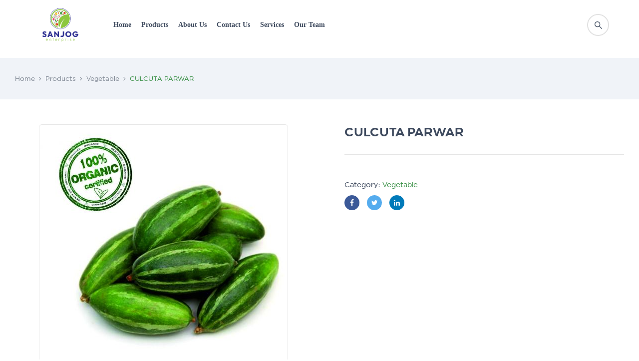

--- FILE ---
content_type: text/html; charset=UTF-8
request_url: https://sanjogenterprise.com/shop/culcuta-parwar
body_size: 19307
content:
<!DOCTYPE html>
<html dir="ltr" lang="en-US">
<!--<![endif]-->
<head>
	<meta charset="UTF-8">
	<meta name="viewport" content="width=device-width">
	<link rel="profile" href="//gmpg.org/xfn/11">
	<title>CULCUTA PARWAR - Sanjog Enterprise</title>

		<!-- All in One SEO 4.7.4.1 - aioseo.com -->
		<meta name="robots" content="max-image-preview:large" />
		<link rel="canonical" href="https://sanjogenterprise.com/shop/culcuta-parwar" />
		<meta name="generator" content="All in One SEO (AIOSEO) 4.7.4.1" />
		<meta property="og:locale" content="en_US" />
		<meta property="og:site_name" content="Sanjog Enterprise - Sanjog Enterprise" />
		<meta property="og:type" content="article" />
		<meta property="og:title" content="CULCUTA PARWAR - Sanjog Enterprise" />
		<meta property="og:url" content="https://sanjogenterprise.com/shop/culcuta-parwar" />
		<meta property="article:published_time" content="2022-07-29T11:30:30+00:00" />
		<meta property="article:modified_time" content="2022-07-29T11:30:32+00:00" />
		<meta name="twitter:card" content="summary" />
		<meta name="twitter:title" content="CULCUTA PARWAR - Sanjog Enterprise" />
		<script type="application/ld+json" class="aioseo-schema">
			{"@context":"https:\/\/schema.org","@graph":[{"@type":"BreadcrumbList","@id":"https:\/\/sanjogenterprise.com\/shop\/culcuta-parwar#breadcrumblist","itemListElement":[{"@type":"ListItem","@id":"https:\/\/sanjogenterprise.com\/#listItem","position":1,"name":"Home"}]},{"@type":"ItemPage","@id":"https:\/\/sanjogenterprise.com\/shop\/culcuta-parwar#itempage","url":"https:\/\/sanjogenterprise.com\/shop\/culcuta-parwar","name":"CULCUTA PARWAR - Sanjog Enterprise","inLanguage":"en-US","isPartOf":{"@id":"https:\/\/sanjogenterprise.com\/#website"},"breadcrumb":{"@id":"https:\/\/sanjogenterprise.com\/shop\/culcuta-parwar#breadcrumblist"},"image":{"@type":"ImageObject","url":"https:\/\/sanjogenterprise.com\/wp-content\/uploads\/2022\/07\/organic-pointed-gourd_1.jpg","@id":"https:\/\/sanjogenterprise.com\/shop\/culcuta-parwar\/#mainImage","width":497,"height":500},"primaryImageOfPage":{"@id":"https:\/\/sanjogenterprise.com\/shop\/culcuta-parwar#mainImage"},"datePublished":"2022-07-29T11:30:30+00:00","dateModified":"2022-07-29T11:30:32+00:00"},{"@type":"Organization","@id":"https:\/\/sanjogenterprise.com\/#organization","name":"Sanjog Enterprise","description":"Sanjog Enterprise","url":"https:\/\/sanjogenterprise.com\/","logo":{"@type":"ImageObject","url":"https:\/\/sanjogenterprise.com\/wp-content\/uploads\/2022\/07\/image_4-removebg-preview.png","@id":"https:\/\/sanjogenterprise.com\/shop\/culcuta-parwar\/#organizationLogo","width":542,"height":461},"image":{"@id":"https:\/\/sanjogenterprise.com\/shop\/culcuta-parwar\/#organizationLogo"},"sameAs":["https:\/\/facebook.com\/","https:\/\/x.com\/","https:\/\/instagram.com\/","https:\/\/pinterest.com\/","https:\/\/youtube.com\/","https:\/\/linkedin.com\/in\/"]},{"@type":"WebSite","@id":"https:\/\/sanjogenterprise.com\/#website","url":"https:\/\/sanjogenterprise.com\/","name":"Sanjog Enterprise","description":"Sanjog Enterprise","inLanguage":"en-US","publisher":{"@id":"https:\/\/sanjogenterprise.com\/#organization"}}]}
		</script>
		<!-- All in One SEO -->

<link rel='dns-prefetch' href='//fonts.googleapis.com' />
<link rel="alternate" type="application/rss+xml" title="Sanjog Enterprise &raquo; Feed" href="https://sanjogenterprise.com/feed" />
<link rel="alternate" type="application/rss+xml" title="Sanjog Enterprise &raquo; Comments Feed" href="https://sanjogenterprise.com/comments/feed" />
<script type="text/javascript">
/* <![CDATA[ */
window._wpemojiSettings = {"baseUrl":"https:\/\/s.w.org\/images\/core\/emoji\/15.0.3\/72x72\/","ext":".png","svgUrl":"https:\/\/s.w.org\/images\/core\/emoji\/15.0.3\/svg\/","svgExt":".svg","source":{"concatemoji":"https:\/\/sanjogenterprise.com\/wp-includes\/js\/wp-emoji-release.min.js?ver=6.6.2"}};
/*! This file is auto-generated */
!function(i,n){var o,s,e;function c(e){try{var t={supportTests:e,timestamp:(new Date).valueOf()};sessionStorage.setItem(o,JSON.stringify(t))}catch(e){}}function p(e,t,n){e.clearRect(0,0,e.canvas.width,e.canvas.height),e.fillText(t,0,0);var t=new Uint32Array(e.getImageData(0,0,e.canvas.width,e.canvas.height).data),r=(e.clearRect(0,0,e.canvas.width,e.canvas.height),e.fillText(n,0,0),new Uint32Array(e.getImageData(0,0,e.canvas.width,e.canvas.height).data));return t.every(function(e,t){return e===r[t]})}function u(e,t,n){switch(t){case"flag":return n(e,"\ud83c\udff3\ufe0f\u200d\u26a7\ufe0f","\ud83c\udff3\ufe0f\u200b\u26a7\ufe0f")?!1:!n(e,"\ud83c\uddfa\ud83c\uddf3","\ud83c\uddfa\u200b\ud83c\uddf3")&&!n(e,"\ud83c\udff4\udb40\udc67\udb40\udc62\udb40\udc65\udb40\udc6e\udb40\udc67\udb40\udc7f","\ud83c\udff4\u200b\udb40\udc67\u200b\udb40\udc62\u200b\udb40\udc65\u200b\udb40\udc6e\u200b\udb40\udc67\u200b\udb40\udc7f");case"emoji":return!n(e,"\ud83d\udc26\u200d\u2b1b","\ud83d\udc26\u200b\u2b1b")}return!1}function f(e,t,n){var r="undefined"!=typeof WorkerGlobalScope&&self instanceof WorkerGlobalScope?new OffscreenCanvas(300,150):i.createElement("canvas"),a=r.getContext("2d",{willReadFrequently:!0}),o=(a.textBaseline="top",a.font="600 32px Arial",{});return e.forEach(function(e){o[e]=t(a,e,n)}),o}function t(e){var t=i.createElement("script");t.src=e,t.defer=!0,i.head.appendChild(t)}"undefined"!=typeof Promise&&(o="wpEmojiSettingsSupports",s=["flag","emoji"],n.supports={everything:!0,everythingExceptFlag:!0},e=new Promise(function(e){i.addEventListener("DOMContentLoaded",e,{once:!0})}),new Promise(function(t){var n=function(){try{var e=JSON.parse(sessionStorage.getItem(o));if("object"==typeof e&&"number"==typeof e.timestamp&&(new Date).valueOf()<e.timestamp+604800&&"object"==typeof e.supportTests)return e.supportTests}catch(e){}return null}();if(!n){if("undefined"!=typeof Worker&&"undefined"!=typeof OffscreenCanvas&&"undefined"!=typeof URL&&URL.createObjectURL&&"undefined"!=typeof Blob)try{var e="postMessage("+f.toString()+"("+[JSON.stringify(s),u.toString(),p.toString()].join(",")+"));",r=new Blob([e],{type:"text/javascript"}),a=new Worker(URL.createObjectURL(r),{name:"wpTestEmojiSupports"});return void(a.onmessage=function(e){c(n=e.data),a.terminate(),t(n)})}catch(e){}c(n=f(s,u,p))}t(n)}).then(function(e){for(var t in e)n.supports[t]=e[t],n.supports.everything=n.supports.everything&&n.supports[t],"flag"!==t&&(n.supports.everythingExceptFlag=n.supports.everythingExceptFlag&&n.supports[t]);n.supports.everythingExceptFlag=n.supports.everythingExceptFlag&&!n.supports.flag,n.DOMReady=!1,n.readyCallback=function(){n.DOMReady=!0}}).then(function(){return e}).then(function(){var e;n.supports.everything||(n.readyCallback(),(e=n.source||{}).concatemoji?t(e.concatemoji):e.wpemoji&&e.twemoji&&(t(e.twemoji),t(e.wpemoji)))}))}((window,document),window._wpemojiSettings);
/* ]]> */
</script>
<style id='wp-emoji-styles-inline-css' type='text/css'>

	img.wp-smiley, img.emoji {
		display: inline !important;
		border: none !important;
		box-shadow: none !important;
		height: 1em !important;
		width: 1em !important;
		margin: 0 0.07em !important;
		vertical-align: -0.1em !important;
		background: none !important;
		padding: 0 !important;
	}
</style>
<link rel='stylesheet' id='wp-block-library-css' href='https://sanjogenterprise.com/wp-includes/css/dist/block-library/style.min.css?ver=6.6.2' type='text/css' media='all' />
<style id='classic-theme-styles-inline-css' type='text/css'>
/*! This file is auto-generated */
.wp-block-button__link{color:#fff;background-color:#32373c;border-radius:9999px;box-shadow:none;text-decoration:none;padding:calc(.667em + 2px) calc(1.333em + 2px);font-size:1.125em}.wp-block-file__button{background:#32373c;color:#fff;text-decoration:none}
</style>
<style id='global-styles-inline-css' type='text/css'>
:root{--wp--preset--aspect-ratio--square: 1;--wp--preset--aspect-ratio--4-3: 4/3;--wp--preset--aspect-ratio--3-4: 3/4;--wp--preset--aspect-ratio--3-2: 3/2;--wp--preset--aspect-ratio--2-3: 2/3;--wp--preset--aspect-ratio--16-9: 16/9;--wp--preset--aspect-ratio--9-16: 9/16;--wp--preset--color--black: #000000;--wp--preset--color--cyan-bluish-gray: #abb8c3;--wp--preset--color--white: #ffffff;--wp--preset--color--pale-pink: #f78da7;--wp--preset--color--vivid-red: #cf2e2e;--wp--preset--color--luminous-vivid-orange: #ff6900;--wp--preset--color--luminous-vivid-amber: #fcb900;--wp--preset--color--light-green-cyan: #7bdcb5;--wp--preset--color--vivid-green-cyan: #00d084;--wp--preset--color--pale-cyan-blue: #8ed1fc;--wp--preset--color--vivid-cyan-blue: #0693e3;--wp--preset--color--vivid-purple: #9b51e0;--wp--preset--gradient--vivid-cyan-blue-to-vivid-purple: linear-gradient(135deg,rgba(6,147,227,1) 0%,rgb(155,81,224) 100%);--wp--preset--gradient--light-green-cyan-to-vivid-green-cyan: linear-gradient(135deg,rgb(122,220,180) 0%,rgb(0,208,130) 100%);--wp--preset--gradient--luminous-vivid-amber-to-luminous-vivid-orange: linear-gradient(135deg,rgba(252,185,0,1) 0%,rgba(255,105,0,1) 100%);--wp--preset--gradient--luminous-vivid-orange-to-vivid-red: linear-gradient(135deg,rgba(255,105,0,1) 0%,rgb(207,46,46) 100%);--wp--preset--gradient--very-light-gray-to-cyan-bluish-gray: linear-gradient(135deg,rgb(238,238,238) 0%,rgb(169,184,195) 100%);--wp--preset--gradient--cool-to-warm-spectrum: linear-gradient(135deg,rgb(74,234,220) 0%,rgb(151,120,209) 20%,rgb(207,42,186) 40%,rgb(238,44,130) 60%,rgb(251,105,98) 80%,rgb(254,248,76) 100%);--wp--preset--gradient--blush-light-purple: linear-gradient(135deg,rgb(255,206,236) 0%,rgb(152,150,240) 100%);--wp--preset--gradient--blush-bordeaux: linear-gradient(135deg,rgb(254,205,165) 0%,rgb(254,45,45) 50%,rgb(107,0,62) 100%);--wp--preset--gradient--luminous-dusk: linear-gradient(135deg,rgb(255,203,112) 0%,rgb(199,81,192) 50%,rgb(65,88,208) 100%);--wp--preset--gradient--pale-ocean: linear-gradient(135deg,rgb(255,245,203) 0%,rgb(182,227,212) 50%,rgb(51,167,181) 100%);--wp--preset--gradient--electric-grass: linear-gradient(135deg,rgb(202,248,128) 0%,rgb(113,206,126) 100%);--wp--preset--gradient--midnight: linear-gradient(135deg,rgb(2,3,129) 0%,rgb(40,116,252) 100%);--wp--preset--font-size--small: 13px;--wp--preset--font-size--medium: 20px;--wp--preset--font-size--large: 36px;--wp--preset--font-size--x-large: 42px;--wp--preset--font-family--inter: "Inter", sans-serif;--wp--preset--font-family--cardo: Cardo;--wp--preset--spacing--20: 0.44rem;--wp--preset--spacing--30: 0.67rem;--wp--preset--spacing--40: 1rem;--wp--preset--spacing--50: 1.5rem;--wp--preset--spacing--60: 2.25rem;--wp--preset--spacing--70: 3.38rem;--wp--preset--spacing--80: 5.06rem;--wp--preset--shadow--natural: 6px 6px 9px rgba(0, 0, 0, 0.2);--wp--preset--shadow--deep: 12px 12px 50px rgba(0, 0, 0, 0.4);--wp--preset--shadow--sharp: 6px 6px 0px rgba(0, 0, 0, 0.2);--wp--preset--shadow--outlined: 6px 6px 0px -3px rgba(255, 255, 255, 1), 6px 6px rgba(0, 0, 0, 1);--wp--preset--shadow--crisp: 6px 6px 0px rgba(0, 0, 0, 1);}:where(.is-layout-flex){gap: 0.5em;}:where(.is-layout-grid){gap: 0.5em;}body .is-layout-flex{display: flex;}.is-layout-flex{flex-wrap: wrap;align-items: center;}.is-layout-flex > :is(*, div){margin: 0;}body .is-layout-grid{display: grid;}.is-layout-grid > :is(*, div){margin: 0;}:where(.wp-block-columns.is-layout-flex){gap: 2em;}:where(.wp-block-columns.is-layout-grid){gap: 2em;}:where(.wp-block-post-template.is-layout-flex){gap: 1.25em;}:where(.wp-block-post-template.is-layout-grid){gap: 1.25em;}.has-black-color{color: var(--wp--preset--color--black) !important;}.has-cyan-bluish-gray-color{color: var(--wp--preset--color--cyan-bluish-gray) !important;}.has-white-color{color: var(--wp--preset--color--white) !important;}.has-pale-pink-color{color: var(--wp--preset--color--pale-pink) !important;}.has-vivid-red-color{color: var(--wp--preset--color--vivid-red) !important;}.has-luminous-vivid-orange-color{color: var(--wp--preset--color--luminous-vivid-orange) !important;}.has-luminous-vivid-amber-color{color: var(--wp--preset--color--luminous-vivid-amber) !important;}.has-light-green-cyan-color{color: var(--wp--preset--color--light-green-cyan) !important;}.has-vivid-green-cyan-color{color: var(--wp--preset--color--vivid-green-cyan) !important;}.has-pale-cyan-blue-color{color: var(--wp--preset--color--pale-cyan-blue) !important;}.has-vivid-cyan-blue-color{color: var(--wp--preset--color--vivid-cyan-blue) !important;}.has-vivid-purple-color{color: var(--wp--preset--color--vivid-purple) !important;}.has-black-background-color{background-color: var(--wp--preset--color--black) !important;}.has-cyan-bluish-gray-background-color{background-color: var(--wp--preset--color--cyan-bluish-gray) !important;}.has-white-background-color{background-color: var(--wp--preset--color--white) !important;}.has-pale-pink-background-color{background-color: var(--wp--preset--color--pale-pink) !important;}.has-vivid-red-background-color{background-color: var(--wp--preset--color--vivid-red) !important;}.has-luminous-vivid-orange-background-color{background-color: var(--wp--preset--color--luminous-vivid-orange) !important;}.has-luminous-vivid-amber-background-color{background-color: var(--wp--preset--color--luminous-vivid-amber) !important;}.has-light-green-cyan-background-color{background-color: var(--wp--preset--color--light-green-cyan) !important;}.has-vivid-green-cyan-background-color{background-color: var(--wp--preset--color--vivid-green-cyan) !important;}.has-pale-cyan-blue-background-color{background-color: var(--wp--preset--color--pale-cyan-blue) !important;}.has-vivid-cyan-blue-background-color{background-color: var(--wp--preset--color--vivid-cyan-blue) !important;}.has-vivid-purple-background-color{background-color: var(--wp--preset--color--vivid-purple) !important;}.has-black-border-color{border-color: var(--wp--preset--color--black) !important;}.has-cyan-bluish-gray-border-color{border-color: var(--wp--preset--color--cyan-bluish-gray) !important;}.has-white-border-color{border-color: var(--wp--preset--color--white) !important;}.has-pale-pink-border-color{border-color: var(--wp--preset--color--pale-pink) !important;}.has-vivid-red-border-color{border-color: var(--wp--preset--color--vivid-red) !important;}.has-luminous-vivid-orange-border-color{border-color: var(--wp--preset--color--luminous-vivid-orange) !important;}.has-luminous-vivid-amber-border-color{border-color: var(--wp--preset--color--luminous-vivid-amber) !important;}.has-light-green-cyan-border-color{border-color: var(--wp--preset--color--light-green-cyan) !important;}.has-vivid-green-cyan-border-color{border-color: var(--wp--preset--color--vivid-green-cyan) !important;}.has-pale-cyan-blue-border-color{border-color: var(--wp--preset--color--pale-cyan-blue) !important;}.has-vivid-cyan-blue-border-color{border-color: var(--wp--preset--color--vivid-cyan-blue) !important;}.has-vivid-purple-border-color{border-color: var(--wp--preset--color--vivid-purple) !important;}.has-vivid-cyan-blue-to-vivid-purple-gradient-background{background: var(--wp--preset--gradient--vivid-cyan-blue-to-vivid-purple) !important;}.has-light-green-cyan-to-vivid-green-cyan-gradient-background{background: var(--wp--preset--gradient--light-green-cyan-to-vivid-green-cyan) !important;}.has-luminous-vivid-amber-to-luminous-vivid-orange-gradient-background{background: var(--wp--preset--gradient--luminous-vivid-amber-to-luminous-vivid-orange) !important;}.has-luminous-vivid-orange-to-vivid-red-gradient-background{background: var(--wp--preset--gradient--luminous-vivid-orange-to-vivid-red) !important;}.has-very-light-gray-to-cyan-bluish-gray-gradient-background{background: var(--wp--preset--gradient--very-light-gray-to-cyan-bluish-gray) !important;}.has-cool-to-warm-spectrum-gradient-background{background: var(--wp--preset--gradient--cool-to-warm-spectrum) !important;}.has-blush-light-purple-gradient-background{background: var(--wp--preset--gradient--blush-light-purple) !important;}.has-blush-bordeaux-gradient-background{background: var(--wp--preset--gradient--blush-bordeaux) !important;}.has-luminous-dusk-gradient-background{background: var(--wp--preset--gradient--luminous-dusk) !important;}.has-pale-ocean-gradient-background{background: var(--wp--preset--gradient--pale-ocean) !important;}.has-electric-grass-gradient-background{background: var(--wp--preset--gradient--electric-grass) !important;}.has-midnight-gradient-background{background: var(--wp--preset--gradient--midnight) !important;}.has-small-font-size{font-size: var(--wp--preset--font-size--small) !important;}.has-medium-font-size{font-size: var(--wp--preset--font-size--medium) !important;}.has-large-font-size{font-size: var(--wp--preset--font-size--large) !important;}.has-x-large-font-size{font-size: var(--wp--preset--font-size--x-large) !important;}
:where(.wp-block-post-template.is-layout-flex){gap: 1.25em;}:where(.wp-block-post-template.is-layout-grid){gap: 1.25em;}
:where(.wp-block-columns.is-layout-flex){gap: 2em;}:where(.wp-block-columns.is-layout-grid){gap: 2em;}
:root :where(.wp-block-pullquote){font-size: 1.5em;line-height: 1.6;}
</style>
<link rel='stylesheet' id='contact-form-7-css' href='https://sanjogenterprise.com/wp-content/plugins/contact-form-7/includes/css/styles.css?ver=6.0' type='text/css' media='all' />
<style id='woocommerce-inline-inline-css' type='text/css'>
.woocommerce form .form-row .required { visibility: visible; }
</style>
<link rel='stylesheet' id='bwp_woocommerce_filter_products-css' href='https://sanjogenterprise.com/wp-content/plugins/wpbingo/assets/css/bwp_ajax_filter.css?ver=6.6.2' type='text/css' media='all' />
<link rel='stylesheet' id='buy-together-frontend-css' href='https://sanjogenterprise.com/wp-content/plugins/wpbingo/lib/buy-together/assets/css/frontend.css?ver=6.6.2' type='text/css' media='all' />
<link rel='stylesheet' id='econis-fonts-css' href='https://fonts.googleapis.com/css2?family=Poppins%3Aital%2Cwght%400%2C100%3B0%2C200%3B0%2C300%3B0%2C400%3B0%2C500%3B0%2C600%3B0%2C700%3B0%2C800%3B0%2C900%3B1%2C100%3B1%2C200%3B1%2C300%3B1%2C400%3B1%2C500%3B1%2C600%3B1%2C700%3B1%2C800%3B1%2C900&#038;subset=latin%2Clatin-ext' type='text/css' media='all' />
<link rel='stylesheet' id='econis-style-css' href='https://sanjogenterprise.com/wp-content/themes/econis/style.css?ver=6.6.2' type='text/css' media='all' />
<!--[if lt IE 9]>
<link rel='stylesheet' id='econis-ie-css' href='https://sanjogenterprise.com/wp-content/themes/econis/css/ie.css?ver=20131205' type='text/css' media='all' />
<![endif]-->
<link rel='stylesheet' id='bootstrap-css' href='https://sanjogenterprise.com/wp-content/themes/econis/css/bootstrap.css?ver=6.6.2' type='text/css' media='all' />
<link rel='stylesheet' id='circlestime-css' href='https://sanjogenterprise.com/wp-content/themes/econis/css/jquery.circlestime.css' type='text/css' media='all' />
<link rel='stylesheet' id='mmenu-all-css' href='https://sanjogenterprise.com/wp-content/themes/econis/css/jquery.mmenu.all.css?ver=6.6.2' type='text/css' media='all' />
<link rel='stylesheet' id='slick-css' href='https://sanjogenterprise.com/wp-content/themes/econis/css/slick/slick.css' type='text/css' media='all' />
<link rel='stylesheet' id='photoswipe-css' href='https://sanjogenterprise.com/wp-content/plugins/woocommerce/assets/css/photoswipe/photoswipe.min.css?ver=9.3.5' type='text/css' media='all' />
<link rel='stylesheet' id='font-awesome-css' href='https://sanjogenterprise.com/wp-content/plugins/elementor/assets/lib/font-awesome/css/font-awesome.min.css?ver=4.7.0' type='text/css' media='all' />
<link rel='stylesheet' id='materia-css' href='https://sanjogenterprise.com/wp-content/themes/econis/css/materia.css?ver=6.6.2' type='text/css' media='all' />
<link rel='stylesheet' id='elegant-css' href='https://sanjogenterprise.com/wp-content/themes/econis/css/elegant.css?ver=6.6.2' type='text/css' media='all' />
<link rel='stylesheet' id='wpbingo-css' href='https://sanjogenterprise.com/wp-content/themes/econis/css/wpbingo.css?ver=6.6.2' type='text/css' media='all' />
<link rel='stylesheet' id='icomoon-css' href='https://sanjogenterprise.com/wp-content/themes/econis/css/icomoon.css?ver=6.6.2' type='text/css' media='all' />
<link rel='stylesheet' id='econis-style-template-css' href='https://sanjogenterprise.com/wp-content/themes/econis/css/template.css?ver=6.6.2' type='text/css' media='all' />
<script type="text/template" id="tmpl-variation-template">
	<div class="woocommerce-variation-description">{{{ data.variation.variation_description }}}</div>
	<div class="woocommerce-variation-price">{{{ data.variation.price_html }}}</div>
	<div class="woocommerce-variation-availability">{{{ data.variation.availability_html }}}</div>
</script>
<script type="text/template" id="tmpl-unavailable-variation-template">
	<p role="alert">Sorry, this product is unavailable. Please choose a different combination.</p>
</script>
<script type="text/javascript" src="https://sanjogenterprise.com/wp-includes/js/jquery/jquery.min.js?ver=3.7.1" id="jquery-core-js"></script>
<script type="text/javascript" src="https://sanjogenterprise.com/wp-includes/js/jquery/jquery-migrate.min.js?ver=3.4.1" id="jquery-migrate-js"></script>
<script type="text/javascript" src="https://sanjogenterprise.com/wp-content/plugins/woocommerce/assets/js/jquery-blockui/jquery.blockUI.min.js?ver=2.7.0-wc.9.3.5" id="jquery-blockui-js" defer="defer" data-wp-strategy="defer"></script>
<script type="text/javascript" id="wc-add-to-cart-js-extra">
/* <![CDATA[ */
var wc_add_to_cart_params = {"ajax_url":"\/wp-admin\/admin-ajax.php","wc_ajax_url":"\/?wc-ajax=%%endpoint%%","i18n_view_cart":"View cart","cart_url":"https:\/\/sanjogenterprise.com\/cart","is_cart":"","cart_redirect_after_add":"no"};
/* ]]> */
</script>
<script type="text/javascript" src="https://sanjogenterprise.com/wp-content/plugins/woocommerce/assets/js/frontend/add-to-cart.min.js?ver=9.3.5" id="wc-add-to-cart-js" defer="defer" data-wp-strategy="defer"></script>
<script type="text/javascript" id="wc-single-product-js-extra">
/* <![CDATA[ */
var wc_single_product_params = {"i18n_required_rating_text":"Please select a rating","review_rating_required":"yes","flexslider":{"rtl":false,"animation":"slide","smoothHeight":true,"directionNav":false,"controlNav":"thumbnails","slideshow":false,"animationSpeed":500,"animationLoop":false,"allowOneSlide":false},"zoom_enabled":"","zoom_options":[],"photoswipe_enabled":"","photoswipe_options":{"shareEl":false,"closeOnScroll":false,"history":false,"hideAnimationDuration":0,"showAnimationDuration":0},"flexslider_enabled":""};
/* ]]> */
</script>
<script type="text/javascript" src="https://sanjogenterprise.com/wp-content/plugins/woocommerce/assets/js/frontend/single-product.min.js?ver=9.3.5" id="wc-single-product-js" defer="defer" data-wp-strategy="defer"></script>
<script type="text/javascript" src="https://sanjogenterprise.com/wp-content/plugins/woocommerce/assets/js/js-cookie/js.cookie.min.js?ver=2.1.4-wc.9.3.5" id="js-cookie-js" defer="defer" data-wp-strategy="defer"></script>
<script type="text/javascript" id="woocommerce-js-extra">
/* <![CDATA[ */
var woocommerce_params = {"ajax_url":"\/wp-admin\/admin-ajax.php","wc_ajax_url":"\/?wc-ajax=%%endpoint%%"};
/* ]]> */
</script>
<script type="text/javascript" src="https://sanjogenterprise.com/wp-content/plugins/woocommerce/assets/js/frontend/woocommerce.min.js?ver=9.3.5" id="woocommerce-js" defer="defer" data-wp-strategy="defer"></script>
<script type="text/javascript" id="buy-together-frontend-js-extra">
/* <![CDATA[ */
var buy_together = {"ajaxurl":"https:\/\/sanjogenterprise.com\/wp-admin\/admin-ajax.php","security":"3e309b3fa3","text":{"for_num_of_items":"For {{number}} item(s)","add_to_cart_text":"Add All To Cart","adding_to_cart_text":"Adding To Cart...","view_cart":"View cart","no_product_selected_text":"You must select at least one product","add_to_cart_success":"{{number}} product(s) was successfully added to your cart.","add_to_cart_fail_single":"One product is out of stock.","add_to_cart_fail_plural":"{{number}} products were out of stocks."},"price_format":"%1$s%2$s","price_decimals":"2","price_thousand_separator":",","price_decimal_separator":".","currency_symbol":"\u20b9","wc_tax_enabled":"","cart_url":"https:\/\/sanjogenterprise.com\/cart","ex_tax_or_vat":""};
/* ]]> */
</script>
<script type="text/javascript" src="https://sanjogenterprise.com/wp-content/plugins/wpbingo/lib/buy-together/assets/js/frontend.js" id="buy-together-frontend-js"></script>
<script type="text/javascript" src="https://sanjogenterprise.com/wp-includes/js/underscore.min.js?ver=1.13.4" id="underscore-js"></script>
<script type="text/javascript" id="wp-util-js-extra">
/* <![CDATA[ */
var _wpUtilSettings = {"ajax":{"url":"\/wp-admin\/admin-ajax.php"}};
/* ]]> */
</script>
<script type="text/javascript" src="https://sanjogenterprise.com/wp-includes/js/wp-util.min.js?ver=6.6.2" id="wp-util-js"></script>
<script type="text/javascript" id="wc-add-to-cart-variation-js-extra">
/* <![CDATA[ */
var wc_add_to_cart_variation_params = {"wc_ajax_url":"\/?wc-ajax=%%endpoint%%","i18n_no_matching_variations_text":"Sorry, no products matched your selection. Please choose a different combination.","i18n_make_a_selection_text":"Please select some product options before adding this product to your cart.","i18n_unavailable_text":"Sorry, this product is unavailable. Please choose a different combination."};
/* ]]> */
</script>
<script type="text/javascript" src="https://sanjogenterprise.com/wp-content/plugins/woocommerce/assets/js/frontend/add-to-cart-variation.min.js?ver=9.3.5" id="wc-add-to-cart-variation-js" defer="defer" data-wp-strategy="defer"></script>
<link rel="https://api.w.org/" href="https://sanjogenterprise.com/wp-json/" /><link rel="alternate" title="JSON" type="application/json" href="https://sanjogenterprise.com/wp-json/wp/v2/product/24500" /><link rel="EditURI" type="application/rsd+xml" title="RSD" href="https://sanjogenterprise.com/xmlrpc.php?rsd" />
<meta name="generator" content="WordPress 6.6.2" />
<meta name="generator" content="WooCommerce 9.3.5" />
<link rel='shortlink' href='https://sanjogenterprise.com/?p=24500' />
<link rel="alternate" title="oEmbed (JSON)" type="application/json+oembed" href="https://sanjogenterprise.com/wp-json/oembed/1.0/embed?url=https%3A%2F%2Fsanjogenterprise.com%2Fshop%2Fculcuta-parwar" />
<link rel="alternate" title="oEmbed (XML)" type="text/xml+oembed" href="https://sanjogenterprise.com/wp-json/oembed/1.0/embed?url=https%3A%2F%2Fsanjogenterprise.com%2Fshop%2Fculcuta-parwar&#038;format=xml" />
<meta name="generator" content="Redux 4.5.0" />	<noscript><style>.woocommerce-product-gallery{ opacity: 1 !important; }</style></noscript>
	<meta name="generator" content="Elementor 3.25.4; features: additional_custom_breakpoints, e_optimized_control_loading; settings: css_print_method-external, google_font-enabled, font_display-auto">
			<style>
				.e-con.e-parent:nth-of-type(n+4):not(.e-lazyloaded):not(.e-no-lazyload),
				.e-con.e-parent:nth-of-type(n+4):not(.e-lazyloaded):not(.e-no-lazyload) * {
					background-image: none !important;
				}
				@media screen and (max-height: 1024px) {
					.e-con.e-parent:nth-of-type(n+3):not(.e-lazyloaded):not(.e-no-lazyload),
					.e-con.e-parent:nth-of-type(n+3):not(.e-lazyloaded):not(.e-no-lazyload) * {
						background-image: none !important;
					}
				}
				@media screen and (max-height: 640px) {
					.e-con.e-parent:nth-of-type(n+2):not(.e-lazyloaded):not(.e-no-lazyload),
					.e-con.e-parent:nth-of-type(n+2):not(.e-lazyloaded):not(.e-no-lazyload) * {
						background-image: none !important;
					}
				}
			</style>
			<meta name="google-site-verification" content="yU1ACEJI8IELH7HbkNsBAttvu66vFX1bZiUd466dDN4" /><style id='wp-fonts-local' type='text/css'>
@font-face{font-family:Inter;font-style:normal;font-weight:300 900;font-display:fallback;src:url('https://sanjogenterprise.com/wp-content/plugins/woocommerce/assets/fonts/Inter-VariableFont_slnt,wght.woff2') format('woff2');font-stretch:normal;}
@font-face{font-family:Cardo;font-style:normal;font-weight:400;font-display:fallback;src:url('https://sanjogenterprise.com/wp-content/plugins/woocommerce/assets/fonts/cardo_normal_400.woff2') format('woff2');}
</style>
<link rel="icon" href="https://sanjogenterprise.com/wp-content/uploads/2022/07/cropped-image_4-removebg-preview-32x32.png" sizes="32x32" />
<link rel="icon" href="https://sanjogenterprise.com/wp-content/uploads/2022/07/cropped-image_4-removebg-preview-192x192.png" sizes="192x192" />
<link rel="apple-touch-icon" href="https://sanjogenterprise.com/wp-content/uploads/2022/07/cropped-image_4-removebg-preview-180x180.png" />
<meta name="msapplication-TileImage" content="https://sanjogenterprise.com/wp-content/uploads/2022/07/cropped-image_4-removebg-preview-270x270.png" />
		<style type="text/css" id="wp-custom-css">
			.bwp-filter-homepage.tab_category_slider .bwp-filter-heading .filter-category li.active a {
    border-color: #8DC73F!important;
    color: #8DC73F!important;
}
.page-description {
    display: none!important;
}
.woocommerce-ordering.pwb-dropdown.dropdown {
    display: none!important;
}
.text-title-heading{
	display:none!important;
}
.name-category{
    font-family: 'Jost'!important;
}
.product-categories li:nth-child(7) {
  display: none;
}
span.menu-item-text {
    font-family: 'Jost'!important;
}
.footer_text_center{
width:100%!important;
}
.copyright_section{
/* 	display:flex;
    justify-content: space-between; */
	background:#8DC73F;
}
a.footer-copywritelink {
    color: white;
}
.copyright_section p {
	    color: white;
	margin-left:3rem;
	    margin-bottom: 1rem;
    margin-top: 1rem;

}
.wayra-coc-floating-style2 {
    width: 60px;
    height: 60px;
    left: 2rem;
	bottom: 4rem!important;
}
.ut-footer-so{
	display:flex;
	    list-style: none;

}
.sociual{
	margin-right:3rem;
	  margin-bottom: 1rem;
    margin-top: 1rem;
}
.sociual ul li{
	
    padding-right: 20px!important;
}
	

	

span.woosw-menu-item-inner {
    display: none;
}
.login-header{
	    display: none!important;
}
.woocommerce-LoopProduct-link img{
	
    width: 300px!important;
    aspect-ratio: auto 300 / 300!important;
}
.product-button .button{
	    display: none!important;
}
.posted_in{
	margin-top:2rem!important;
}
.view-list{
	display:none!important;
}
.product_meta{
	padding: 0px!important;
    margin: 0px!important;
    border-top: 0!important;
}
.short{
    display: none!important;
}
.econis-woocommerce-sort-count{
	display:none!important;
}
#tab-title-seller{
/* 		display:none!important; */
}
.products-list.grid .product-wapper.content-product1 .product-button{
opacity: 1;
    visibility: visible!important;
    -webkit-transform: translateY(0)!important;
    transform: translateY(0);align-content
}
.products-list.grid .product-wapper.content-product1 .product-button{
		display:show!important;

}
.woosw-btn{
		display:none!important;
	
}

.footer_class{
	display:flex;
}
.price{
	display:none!important;
}
.main-archive-product .wp-container-12{
	display:none!important;
}
.bwp-footer{
	display:none;
}
.footer-right{
	display:flex;
		align-items:center;
}
.content-header-main_footer{
	display:flex;
	align-items:center;
	-webkit-box-pack: center;
    -ms-flex-pack: center;
    justify-content: center;
    width: 100%;
}
.footer-right ul{
	display:flex;
}
.footer-right ul li{
	margin-right:12px;
}
.wpbingoLogo_footer{
	height:120px;
	width:120px;
	display:flex;
		align-items:center;
}
.row1{
	display:flex;
}
.product-button{
	width:100%!important;
	right:0px!important;
	display:flex!important;

}
img.attachment-woocommerce_thumbnail.size-woocommerce_thumbnail.wp-post-image {
    margin: 0 auto;
}
.woosw-btn-3989{
	display:none!important;
}
.read_more{
	display:none!important;
} .woosc-compare {
	display:none!important;
}
.product-quickview{
	display:none!important;
}
.products-list.grid .product-wapper .products-thumb .product-button {
    position: relative;
}
.bwp-brand .item-image img:not(.lazyloaded){
	max-height:92px !important;
}
.categories-vertical-menu .bwp-vertical-navigation>div ul.menu li.level-0 .menu-img img:not(.lazyloaded){
	max-height:10px;
}
.shipping_class h3{
	margin-top:12px!important;
}
.jltma-team-member-content {
    text-align: center!important;
}
#topbar_menu ul{
	display:none;
}
.econis-topcart {
	display:none!important;
}
.add_to_cart_button{
		display:none!important;
}
.ctc-analytics span{
	margin:0px!important;
}
button.woosw-btn.woosw-btn-1061
{
			display:none!important;
}
.ctc_cta{
	display:none;
}
.header-mobile{
	background:#ffffff!important;
}
@media (min-width: 1199px){
	body.home .bwp-header.header-v8 .header-desktop, body.page-template-homepage .bwp-header.header-v8 .header-desktop {
    position: relative;
    width: 100%;
}
}
.bwp-header .wpbingoLogo img {
    max-height: 100px!important;
}
#bwp-topbar {
    background: #262626;
} 
.section_two_color .elementor-widget-wrap.elementor-element-populated{
	border-top-left-radius: 141px!important;
    border-top-right-radius: 25px!important;
    border-bottom-left-radius: 25px!important;
    border-bottom-right-radius: 25px!important;
}

.bwp-navigation ul>li.level-0.menu-item-has-children>a>span {
	color:#262626!important;
	
} 
.icon-heart:before {
    content: "\e902"!important;
}
body.home .bwp-header.header-v8 .bwp-navigation ul>li.level-0>a, body.home .bwp-header.header-v8 .header-mobile .mini-cart .cart-icon, body.home .bwp-header.header-v8 .header-mobile .navbar-toggle:before, body.page-template-homepage .bwp-header.header-v8 .bwp-navigation ul>li.level-0>a, body.page-template-homepage .bwp-header.header-v8 .header-mobile .mini-cart .cart-icon, body.page-template-homepage .bwp-header.header-v8 .header-mobile .navbar-toggle:before{
	color:#000000!important;
}
.bwp-navigation ul>li.level-0.menu-item-has-children>a:after{
		color:#262626!important;

}
.content-product-list .products-thumb{
	display:block!important;
}
.wayra-coc-button {
    font-size: 1.16em !important;
    cursor: pointer;
    font-size: 14px;
    font-weight: 600;
    color: #333333;
    padding: 10px 12px!important;
    text-decoration: none;
    background: none;
    border: 1px dashed;
    transition: all 0.5s ease 0s;
    -webkit-transition: all 0.5s ease 0s;
    -ms-transition: all 0.5s ease 0s;
    -moz-transition: all 0.5s ease 0s;
    -o-transition: all 0.5s ease 0s;
    -webkit-border-radius: 2px;
    -moz-border-radius: 2px;
    border-radius: 2em;
    margin-bottom: 1rem;
    /* margin-bottom: 26rem!important; */
}
.sku_wrapper{
	margin-top:2rem!important;
}
body.home .bwp-header.header-v8 .header-page-link .login-header>a, body.page-template-homepage .bwp-header.header-v8 .header-page-link .login-header>a{
			color:#262626!important;
}
body.home .bwp-header.header-v8 .header-page-link .search-box .search-toggle, body.page-template-homepage .bwp-header.header-v8 .header-page-link .search-box .search-toggle{
	    border-color: #262626;
}
body.home .bwp-header.header-v8 .header-page-link .wishlist-box a, body.page-template-homepage .bwp-header.header-v8 .header-page-link .wishlist-box a{
		    border-color: #262626;

}
body.home .bwp-header.header-v8 .header-page-link .mini-cart .cart-icon, body.page-template-homepage .bwp-header.header-v8 .header-page-link .mini-cart .cart-icon{
			    border-color: #262626;
}
.bwp-header.header-v8 .header-wrapper{
	padding:0px!important;
}
.bwp-header.header-v8 .header-wrapper .wpbingoLogo {
    top: 5px!important;
}
body.home .bwp-header.header-v8 .header-mobile, body.page-template-homepage .bwp-header.header-v8 .header-mobile{
/* 	background:#ffffff!important; */
}
.bwp-header .header-mobile .navbar-toggle:before {
    content: "\e908";
    font-family: wpbingofont;
    font-size: 20px;
    color: #3e4a5e;
    color: black;
	color:#262626!important;
}
.icon-bag:before{
		color:#262626!important;

}
.bwp-header .header-mobile {
    padding: 0px!important;
}
.elementor-11361 .elementor-element.elementor-element-d95ea4f > .elementor-widget-container {
    background-position: top!important;
    background-repeat: no-repeat;
    background-size: 212px auto;
}
.elementor-11361 .elementor-element.elementor-element-5976abe > .elementor-widget-container {
   
    background-position: top;
    background-repeat: no-repeat;
}
.elementor-11361 .elementor-element.elementor-element-f2db2ab > .elementor-widget-container {
   
       background-position:top;

    background-repeat: no-repeat;
}
.elementor-11361 .elementor-element.elementor-element-155868d > .elementor-widget-container {
  
    background-position:top;
    background-repeat: no-repeat;
}
.elementor-11361 .elementor-element.elementor-element-484ed74 > .elementor-widget-container{
	border-top-left-radius:25px;
	border-top-right-radius:141px;
	border-bottom-left-radius:25px;
	border-bottom-right-radius:25px;
}
@media (max-width: 767px){
	
.elementor-11361 .elementor-element.elementor-element-498a837 {
    margin-top: 0px!important;
    margin-bottom: 40px!important;
}
	.copyright_section{
/* 		display:none; */
		padding-bottom:50px;
	}
	.footer_section{
/* 		padding-bottom:50px; */
	}
	.footer_link{
		margin-bottom:1rem;
	}
	.fourth_secyion{
		margin-bottom:1rem;
	}
	.copyright_section p {
		    margin-left: 2.5rem!important;

	}
}
	
@media (max-width: 1199px){
	
body.home .bwp-header.header-v8 .header-desktop, body.page-template-homepage .bwp-header.header-v8 .header-desktop {
    background: #ffffff!important;
}
}
.footer_widget_wrapper .wp-image-4338{
	    width: 14rem!important;
}
.widget-title{
	margin-bottom:1rem!important;
	    font-size: 15px;
	    font-family: 'Jost';
	    margin-top: 0!important;
	color:#8DC73F!important;



}
.hongo-mobile-info{
		    font-family: 'Jost';

}
.hongo-email-info{
		    font-family: 'Jost';

}
.hongo-mobile-info span{
	margin-left:1rem;
}
.hongo-email-info span{
		margin-left:1rem;
}
.hongo-contact-info-wrap>div i {
    font-size: 12px;
    color: #6b6b6b;
    margin-right: 12px;
    vertical-align: middle;
    margin-top: -1px;
    min-width: 12px;
    text-align: center;
}
.footer_section{
	    margin-left: 2rem;
    margin-right: 2rem;
	    border-top: 1px solid #8DC73f;

}
.footer_main_section{
	margin-top:4rem;
	    margin-bottom: 4rem;

}
.widget-content p {
	color: #3e4a5e;
    font-family: 'Jost';
}
.elementor-icon-list-text{
	    font-family: 'Jost';

}
@media (min-width: 767px){
	.footer_main_section{
		display:flex;
		    justify-content: space-between;

	}
	.copyright_section{
	display:flex;
    justify-content: space-between;
	}
	.third_section{
		width:33.33%;
	}
	.number_detail{
		margin-left:6.2rem;
	}
}	

a.theme47_poweredBy.poweredBy {
    display: none!important;
}		</style>
		</head>
<body class="product-template-default single single-product postid-24500 theme-econis woocommerce woocommerce-page woocommerce-no-js culcuta-parwar banners-effect-1 elementor-default elementor-kit-10">
<div id='page' class="hfeed page-wrapper  " >
					<h1 class="bwp-title hide"><a href="https://sanjogenterprise.com/" rel="home">Sanjog Enterprise</a></h1>
	<header id='bwp-header' class="bwp-header header-v8">
									<div class="header-mobile">
		<div class="container">
			<div class="row">
									<div class="col-xl-8 col-lg-8 col-md-8 col-sm-8 col-8 header-left header-left-default ">
								<div class="wpbingoLogo">
			<a  href="https://sanjogenterprise.com/">
									<img src="https://sanjogenterprise.com/wp-content/uploads/2022/07/image_4-removebg-preview.png" alt="Sanjog Enterprise"/>
							</a>
		</div> 
						</div>
					<div class="col-xl-4 col-lg-4 col-md-4 col-sm-4 col-4 header-right header-right-default">
						<div class="navbar-header">
							<button type="button" id="show-megamenu"  class="navbar-toggle">
								<span>Menu</span>
							</button>
						</div>
					</div>
							</div>
		</div>
				<div class="header-mobile-fixed">
			<div class="shop-page">
				<a href="https://sanjogenterprise.com/shop"><i class="wpb-icon-shop"></i></a>
			</div>
			<div class="my-account">
				<div class="login-header">
					<a href=""><i class="wpb-icon-user"></i></a>
				</div>
			</div>		
			<!-- Begin Search -->
						<div class="search-box">
				<div class="search-toggle"><i class="wpb-icon-magnifying-glass"></i></div>
			</div>
						<!-- End Search -->
					</div>
			</div>
	
			<div class="header-desktop">
						<div class='header-wrapper' data-sticky_header="0">
				<div class="container">
					<div class="row">
						<div class="col-xl-9 col-lg-8 col-md-12 col-sm-12 col-12 header-left header-center">
									<div class="wpbingoLogo">
			<a  href="https://sanjogenterprise.com/">
									<img src="https://sanjogenterprise.com/wp-content/uploads/2022/07/image_4-removebg-preview.png" alt="Sanjog Enterprise"/>
							</a>
		</div> 
								<div class="content-header-main">
								<div class="wpbingo-menu-mobile header-menu">
									<div class="header-menu-bg">
										<div class="wpbingo-menu-wrapper">
			<div class="megamenu">
				<nav class="navbar-default">
					<div  class="bwp-navigation primary-navigation navbar-mega" data-text_close = "Close">
						<div class="float-menu">
<nav id="main-navigation" class="std-menu clearfix">
<div class="menu-header-menu-container"><ul id="menu-header-menu" class="menu"><li  class="level-0 menu-item-23821      menu-item menu-item-type-post_type menu-item-object-page menu-item-home  std-menu      " ><a href="https://sanjogenterprise.com/"><span class="menu-item-text">Home</span></a></li>
<li  class="level-0 menu-item-23823      menu-item menu-item-type-post_type menu-item-object-page current_page_parent  std-menu      " ><a href="https://sanjogenterprise.com/shop"><span class="menu-item-text">Products</span></a></li>
<li  class="level-0 menu-item-23822      menu-item menu-item-type-post_type menu-item-object-page  std-menu      " ><a href="https://sanjogenterprise.com/about-us"><span class="menu-item-text">About Us</span></a></li>
<li  class="level-0 menu-item-23834      menu-item menu-item-type-post_type menu-item-object-page  std-menu      " ><a href="https://sanjogenterprise.com/contact"><span class="menu-item-text">Contact Us</span></a></li>
<li  class="level-0 menu-item-23835      menu-item menu-item-type-post_type menu-item-object-page  std-menu      " ><a href="https://sanjogenterprise.com/services"><span class="menu-item-text">Services</span></a></li>
<li  class="level-0 menu-item-25064      menu-item menu-item-type-post_type menu-item-object-page  std-menu      " ><a href="https://sanjogenterprise.com/our-team"><span class="menu-item-text">Our Team</span></a></li>
</ul></div></nav>

</div>

					</div>
				</nav> 
			</div>       
		</div>									</div>
								</div>
							</div>
						</div>
						<div class="col-xl-3 col-lg-4 col-md-12 col-sm-12 col-12 header-right">
							<div class="header-page-link">
								<div class="login-header">
																			<a class="active-login" href="#" >Login / Sign up</a>
													<div class="form-login-register">
			<div class="remove-form-login-register"></div>
			<div class="box-form-login">
				<div class="box-content">
					<div class="form-login active">
						<form method="post" class="login">
							<div class="login-top">
								<h2>Sign in</h2>
								<div class="button-next-reregister" ><a href="">Create An Account</a></div>
							</div>
							<div class="content">
																<div class="username">
									<label>Uesrname or email</label>
									<input type="text" required="required" class="input-text" name="username" id="username" placeholder="Your name" />
								</div>
								<div class="password">
									<label>Password</label>
									<input class="input-text" required="required" type="password" name="password" id="password" placeholder="Password" />
								</div>
								<div class="rememberme-lost">
									<div class="rememberme">
										<input name="rememberme" type="checkbox" id="rememberme" value="forever" />
										<label for="rememberme" class="inline">Remember me</label>
									</div>
									<div class="lost_password">
										<a href="https://sanjogenterprise.com/lost-password">Lost your password?</a>
									</div>
								</div>
								<div class="button-login">
									<input type="hidden" id="woocommerce-login-nonce" name="woocommerce-login-nonce" value="c4f748bd93" /><input type="hidden" name="_wp_http_referer" value="/shop/culcuta-parwar" />									<input type="submit" class="button" name="login" value="Login" /> 
								</div>
							</div>
						</form>
					</div>
				</div>
			</div>
		</div>
																		</div>
								<!-- Begin Search -->
																<div class="search-box">
									<div class="search-toggle"><i class="icon-search"></i></div>
								</div>
																<!-- End Search -->		
																							</div>
						</div>
					</div>
				</div>
			</div>
					</div>
	</header><!-- End #bwp-header -->	<div id="bwp-main" class="bwp-main">
	<div data-bg_default ="" class="page-title bwp-title empty-image" >
		<div class="container" >	
					<div class="breadcrumb" itemprop="breadcrumb"><a href="https://sanjogenterprise.com">Home</a><span class="delimiter"></span><a href="https://sanjogenterprise.com/shop">Products</a><span class="delimiter"></span><a href="https://sanjogenterprise.com/product-category/vegetable">Vegetable</a><span class="delimiter"></span>CULCUTA PARWAR</div>			
				</div>
	</div><!-- .container -->	
	<div id="primary" class="content-area"><main id="main" class="site-main" role="main"><div class="clearfix">
	<div class="contents-detail">
		<div class="main-single-product default">
							<div class="col-xl-12 col-lg-12 col-md-12 col-12">
											<div class="woocommerce-notices-wrapper"></div><div id="product-24500" class="post-24500 product type-product status-publish has-post-thumbnail product_cat-vegetable first instock shipping-taxable product-type-simple">
	<div class="bwp-single-product zoom"
		data-product_layout_thumb 		= 	"zoom" 
		data-zoom_scroll 				=	"true" 
		data-zoom_contain_lens 			=	"true" 
		data-zoomtype 					=	"inner" 
		data-lenssize 					= 	"200" 
		data-lensshape 					= 	"square" 
		data-lensborder 				= 	""
		data-bordersize					= 	"2"
		data-bordercolour 				= 	"#f9b61e">	
		<div class="row">
			<div class="bwp-single-image col-lg-6 col-md-12 col-12">
				<div class="images ">
	<figure class="woocommerce-product-gallery woocommerce-product-gallery--with-images images">
		<div class="row">
						<div class="col-sm-12">
				<div class="image-additional active text-center">
				<div data-thumb="https://sanjogenterprise.com/wp-content/uploads/2022/07/organic-pointed-gourd_1.jpg" class="woocommerce-product-gallery__image"><img fetchpriority="high" width="497" height="500" src="https://sanjogenterprise.com/wp-content/uploads/2022/07/organic-pointed-gourd_1.jpg" class="attachment-shop_single size-shop_single wp-post-image" alt="" id="image" title="" data-src="https://sanjogenterprise.com/wp-content/uploads/2022/07/organic-pointed-gourd_1.jpg" data-large_image="https://sanjogenterprise.com/wp-content/uploads/2022/07/organic-pointed-gourd_1.jpg" data-large_image_width="497" data-large_image_height="500" decoding="async" /></div>																</div>
							</div>
							<div class="col-sm-12">
					<div id="image-thumbnail" class="image-thumbnail slick-carousel"  data-infinite="true" data-columns4="4" data-columns3="4" data-columns2="4" data-columns1="4" data-columns="4" data-nav="true" >
				<div class="img-thumbnail"> 
			<a href="https://sanjogenterprise.com/wp-content/uploads/2022/07/organic-pointed-gourd_1.jpg"   data-image="https://sanjogenterprise.com/wp-content/uploads/2022/07/organic-pointed-gourd_1.jpg" class="img-thumbnail first active" title=""><img width="300" height="300" src="https://sanjogenterprise.com/wp-content/uploads/2022/07/organic-pointed-gourd_1-300x300.jpg" class="attachment-shop_catalog size-shop_catalog" alt="CULCUTA PARWAR" title="CULCUTA PARWAR" data-zoom-image="https://sanjogenterprise.com/wp-content/uploads/2022/07/organic-pointed-gourd_1.jpg" decoding="async" /></a>			</div> 
				</div>
					</div>
				
		</div>
	</figure>
</div>			</div>
			<div class="bwp-single-info col-lg-6 col-md-12 col-12 ">
				<div class="summary entry-summary">
					<h1 itemprop="name" class="product_title entry-title">CULCUTA PARWAR</h1>			<div class="price-single">
	<div class="price"></div>
		<div class='product-lable'>
								
			</div>
</div>
				<div class="product_meta">

	
	
	<span class="posted_in">Category: <a href="https://sanjogenterprise.com/product-category/vegetable" rel="tag">Vegetable</a></span>
	
	
</div>
<div class="social-icon"><label>Share : </label><div class="social-share"><a href="http://www.facebook.com/sharer.php?u=https://sanjogenterprise.com/shop/culcuta-parwar&i=https://sanjogenterprise.com/wp-content/uploads/2022/07/organic-pointed-gourd_1.jpg" title="Facebook" class="share-facebook" target="_blank"><i class="fa fa-facebook"></i></a><a href="https://twitter.com/intent/tweet?url=https://sanjogenterprise.com/shop/culcuta-parwar"  title="Twitter" class="share-twitter"><i class="fa fa-twitter"></i></a><a href="https://www.linkedin.com/shareArticle?mini=true&amp;url=https://sanjogenterprise.com/shop/culcuta-parwar"  title="LinkedIn" class="share-linkedin"><i class="fa fa-linkedin"></i></a></div></div>				</div><!-- .summary -->
			</div>
		</div>
	</div>
			<div class="related">
			<div class="title-block"><h2>Related Products</h2></div>
			<div class="content-product-list">
				<div class="products-list grid slick-carousel" data-nav="true" data-slidestoscroll="true" data-columns4="2" data-columns3="2" data-columns2="2" data-columns1="3" data-columns="4">
													<div class="products-entry content-product1 clearfix product-wapper">
		<div class="products-thumb">
				<div class='product-lable'>
								
			</div>
<a href="https://sanjogenterprise.com/shop/small-onion-shallot" class="woocommerce-LoopProduct-link"><img width="300" height="300" src="https://sanjogenterprise.com/wp-content/uploads/2022/07/Small-Onion-300x300.png" class="attachment-woocommerce_thumbnail size-woocommerce_thumbnail wp-post-image" alt="" decoding="async" /></a>			<div class='product-button'>
				<div data-title="Read more"><a rel="nofollow"  href="https://sanjogenterprise.com/shop/small-onion-shallot" data-quantity="1" data-product_id="24502" data-product_sku="" class="button product_type_simple read_more ajax_add_to_cart">Read more</a></div><span class="product-quickview"><a href="#" data-title="Quick View" data-product_id="24502" class="quickview quickview-button quickview-24502" >Quick View <i class="icon-search"></i></a></span>			</div>
					</div>
		<div class="products-content">
			<div class="contents">
								<div class="cat-products"><a href="https://sanjogenterprise.com/product-category/best-seller">best seller</a></div>				<h3 class="product-title"><a href="https://sanjogenterprise.com/shop/small-onion-shallot">SMALL ONION/SHALLOT</a></h3>
				
			</div>
		</div>
	</div>
													<div class="products-entry content-product1 clearfix product-wapper">
		<div class="products-thumb">
				<div class='product-lable'>
								
			</div>
<a href="https://sanjogenterprise.com/shop/bombay-onion" class="woocommerce-LoopProduct-link"><img loading="lazy" width="300" height="300" src="https://sanjogenterprise.com/wp-content/uploads/2022/07/14._bombay_onion_-_500g_-300x300.jpg" class="attachment-woocommerce_thumbnail size-woocommerce_thumbnail wp-post-image" alt="" decoding="async" /></a>			<div class='product-button'>
				<div data-title="Read more"><a rel="nofollow"  href="https://sanjogenterprise.com/shop/bombay-onion" data-quantity="1" data-product_id="24501" data-product_sku="" class="button product_type_simple read_more ajax_add_to_cart">Read more</a></div><span class="product-quickview"><a href="#" data-title="Quick View" data-product_id="24501" class="quickview quickview-button quickview-24501" >Quick View <i class="icon-search"></i></a></span>			</div>
					</div>
		<div class="products-content">
			<div class="contents">
								<div class="cat-products"><a href="https://sanjogenterprise.com/product-category/vegetable">Vegetable</a></div>				<h3 class="product-title"><a href="https://sanjogenterprise.com/shop/bombay-onion">BOMBAY ONION</a></h3>
				
			</div>
		</div>
	</div>
													<div class="products-entry content-product1 clearfix product-wapper">
		<div class="products-thumb">
				<div class='product-lable'>
								
			</div>
<a href="https://sanjogenterprise.com/shop/arvi" class="woocommerce-LoopProduct-link"><img loading="lazy" width="300" height="300" src="https://sanjogenterprise.com/wp-content/uploads/2022/07/arvi-300x300.jpg" class="attachment-woocommerce_thumbnail size-woocommerce_thumbnail wp-post-image" alt="" decoding="async" /></a>			<div class='product-button'>
				<div data-title="Read more"><a rel="nofollow"  href="https://sanjogenterprise.com/shop/arvi" data-quantity="1" data-product_id="24457" data-product_sku="" class="button product_type_simple read_more ajax_add_to_cart">Read more</a></div><span class="product-quickview"><a href="#" data-title="Quick View" data-product_id="24457" class="quickview quickview-button quickview-24457" >Quick View <i class="icon-search"></i></a></span>			</div>
					</div>
		<div class="products-content">
			<div class="contents">
								<div class="cat-products"><a href="https://sanjogenterprise.com/product-category/vegetable/arvi">Arvi</a></div>				<h3 class="product-title"><a href="https://sanjogenterprise.com/shop/arvi">ARVI</a></h3>
				
			</div>
		</div>
	</div>
													<div class="products-entry content-product1 clearfix product-wapper">
		<div class="products-thumb">
				<div class='product-lable'>
								
			</div>
<a href="https://sanjogenterprise.com/shop/vadhvani-chili" class="woocommerce-LoopProduct-link"><img loading="lazy" width="300" height="300" src="https://sanjogenterprise.com/wp-content/uploads/2022/07/Vadhvani-Mirchi-300x300.jpg" class="attachment-woocommerce_thumbnail size-woocommerce_thumbnail wp-post-image" alt="" decoding="async" /></a>			<div class='product-button'>
				<div data-title="Read more"><a rel="nofollow"  href="https://sanjogenterprise.com/shop/vadhvani-chili" data-quantity="1" data-product_id="24478" data-product_sku="" class="button product_type_simple read_more ajax_add_to_cart">Read more</a></div><span class="product-quickview"><a href="#" data-title="Quick View" data-product_id="24478" class="quickview quickview-button quickview-24478" >Quick View <i class="icon-search"></i></a></span>			</div>
					</div>
		<div class="products-content">
			<div class="contents">
								<div class="cat-products"><a href="https://sanjogenterprise.com/product-category/vegetable/vadhvani-chili">Vadhvani Chili</a></div>				<h3 class="product-title"><a href="https://sanjogenterprise.com/shop/vadhvani-chili">VADHVANI CHILI</a></h3>
				
			</div>
		</div>
	</div>
													<div class="products-entry content-product1 clearfix product-wapper">
		<div class="products-thumb">
				<div class='product-lable'>
								
			</div>
<a href="https://sanjogenterprise.com/shop/eggplant-purple-strap" class="woocommerce-LoopProduct-link"><img loading="lazy" width="300" height="300" src="https://sanjogenterprise.com/wp-content/uploads/2022/07/fresh-long-eggplant-300x300.webp" class="attachment-woocommerce_thumbnail size-woocommerce_thumbnail wp-post-image" alt="" decoding="async" /></a>			<div class='product-button'>
				<div data-title="Read more"><a rel="nofollow"  href="https://sanjogenterprise.com/shop/eggplant-purple-strap" data-quantity="1" data-product_id="24494" data-product_sku="" class="button product_type_simple read_more ajax_add_to_cart">Read more</a></div><span class="product-quickview"><a href="#" data-title="Quick View" data-product_id="24494" class="quickview quickview-button quickview-24494" >Quick View <i class="icon-search"></i></a></span>			</div>
					</div>
		<div class="products-content">
			<div class="contents">
								<div class="cat-products"><a href="https://sanjogenterprise.com/product-category/vegetable/eggplant-purple-strap">Eggplant Purple Strap</a></div>				<h3 class="product-title"><a href="https://sanjogenterprise.com/shop/eggplant-purple-strap">EGGPLANT PURPLE STRAP</a></h3>
				
			</div>
		</div>
	</div>
									</div>
			</div>	
		</div>
		<meta itemprop="url" content="https://sanjogenterprise.com/shop/culcuta-parwar" />
</div><!-- #product-24500 -->
									</div>
				</main></div>					</div>
	</div>
</div>
	</div><!-- #main -->
										<footer id="bwp-footer" class="bwp-footer footer-3">
						<div data-elementor-type="wp-post" data-elementor-id="11277" class="elementor elementor-11277">
						<section class="elementor-section elementor-top-section elementor-element elementor-element-f227342 elementor-section-boxed elementor-section-height-default elementor-section-height-default" data-id="f227342" data-element_type="section">
						<div class="elementor-container elementor-column-gap-default">
					<div class="elementor-column elementor-col-100 elementor-top-column elementor-element elementor-element-1fab781" data-id="1fab781" data-element_type="column">
			<div class="elementor-widget-wrap elementor-element-populated">
						<div class="elementor-element elementor-element-5c425d2 elementor-widget elementor-widget-image" data-id="5c425d2" data-element_type="widget" data-widget_type="image.default">
				<div class="elementor-widget-container">
													<img loading="lazy" width="400" height="120" src="https://sanjogenterprise.com/wp-content/uploads/2021/05/logo.png" class="attachment-full size-full wp-image-21117" alt="" />													</div>
				</div>
					</div>
		</div>
					</div>
		</section>
				<section class="elementor-section elementor-top-section elementor-element elementor-element-7ac640d elementor-section-boxed elementor-section-height-default elementor-section-height-default" data-id="7ac640d" data-element_type="section">
						<div class="elementor-container elementor-column-gap-default">
					<div class="elementor-column elementor-col-25 elementor-top-column elementor-element elementor-element-ec77fb3" data-id="ec77fb3" data-element_type="column">
			<div class="elementor-widget-wrap elementor-element-populated">
						<div class="elementor-element elementor-element-487e491 elementor-view-stacked elementor-position-left elementor-vertical-align-middle elementor-shape-circle elementor-mobile-position-top elementor-widget elementor-widget-icon-box" data-id="487e491" data-element_type="widget" data-widget_type="icon-box.default">
				<div class="elementor-widget-container">
					<div class="elementor-icon-box-wrapper">

						<div class="elementor-icon-box-icon">
				<span  class="elementor-icon elementor-animation-">
								</span>
			</div>
			
						<div class="elementor-icon-box-content">

									<h3 class="elementor-icon-box-title">
						<span  >
							CALL US 24/7						</span>
					</h3>
				
									<p class="elementor-icon-box-description">
						(1900) -1088 - 88					</p>
				
			</div>
			
		</div>
				</div>
				</div>
				<div class="elementor-element elementor-element-f12eaaa elementor-widget elementor-widget-text-editor" data-id="f12eaaa" data-element_type="widget" data-widget_type="text-editor.default">
				<div class="elementor-widget-container">
							<strong>Address:</strong> 100 McEvoy St, Alexandria NSW 2015 Australia						</div>
				</div>
				<div class="elementor-element elementor-element-207fa53 elementor-widget elementor-widget-heading" data-id="207fa53" data-element_type="widget" data-widget_type="heading.default">
				<div class="elementor-widget-container">
			<h2 class="elementor-heading-title elementor-size-default">Open Hours :</h2>		</div>
				</div>
				<div class="elementor-element elementor-element-4d238d3 elementor-widget elementor-widget-text-editor" data-id="4d238d3" data-element_type="widget" data-widget_type="text-editor.default">
				<div class="elementor-widget-container">
							Monday – Saturday: 8:00 am – 4:00pm<br>Sunday: Close						</div>
				</div>
				<div class="elementor-element elementor-element-1474f2f elementor-widget elementor-widget-shortcode" data-id="1474f2f" data-element_type="widget" data-widget_type="shortcode.default">
				<div class="elementor-widget-container">
					<div class="elementor-shortcode"><ul class="social-link"><li><a href="#"><i class="fa fa-twitter"></i></a></li><li><a href="#"><i class="fa fa-instagram"></i></a></li><li><a href="#"><i class="fa fa-facebook"></i></a></li><li><a href="#"><i class="fa fa-youtube"></i></a></li><li><a href="https://www.linkedin.com/company/sanjog-enterprise/"><i class="fa fa-linkedin"></i></a></li><li><a href="#"><i class="fa fa-pinterest"></i></a></li></ul></div>
				</div>
				</div>
					</div>
		</div>
				<div class="elementor-column elementor-col-25 elementor-top-column elementor-element elementor-element-a40b95f wpb-col-sm-50" data-id="a40b95f" data-element_type="column">
			<div class="elementor-widget-wrap elementor-element-populated">
						<div class="elementor-element elementor-element-1ae82f2 elementor-widget elementor-widget-heading" data-id="1ae82f2" data-element_type="widget" data-widget_type="heading.default">
				<div class="elementor-widget-container">
			<h2 class="elementor-heading-title elementor-size-default">CUSTOMER SERVICE</h2>		</div>
				</div>
				<div class="elementor-element elementor-element-4bbbce7 elementor-icon-list--layout-traditional elementor-list-item-link-full_width elementor-widget elementor-widget-icon-list" data-id="4bbbce7" data-element_type="widget" data-widget_type="icon-list.default">
				<div class="elementor-widget-container">
					<ul class="elementor-icon-list-items">
							<li class="elementor-icon-list-item">
											<a href="#">

											<span class="elementor-icon-list-text">Contact Us</span>
											</a>
									</li>
								<li class="elementor-icon-list-item">
											<a href="#">

											<span class="elementor-icon-list-text">Track Your Order</span>
											</a>
									</li>
								<li class="elementor-icon-list-item">
											<a href="#">

											<span class="elementor-icon-list-text">Returns Policy</span>
											</a>
									</li>
								<li class="elementor-icon-list-item">
											<a href="#">

											<span class="elementor-icon-list-text">Delivery Information</span>
											</a>
									</li>
								<li class="elementor-icon-list-item">
											<a href="#">

											<span class="elementor-icon-list-text">Loyalty Program</span>
											</a>
									</li>
								<li class="elementor-icon-list-item">
											<a href="#">

											<span class="elementor-icon-list-text">Help & FAQ</span>
											</a>
									</li>
								<li class="elementor-icon-list-item">
											<a href="#">

											<span class="elementor-icon-list-text">Warranty & Repair</span>
											</a>
									</li>
						</ul>
				</div>
				</div>
					</div>
		</div>
				<div class="elementor-column elementor-col-25 elementor-top-column elementor-element elementor-element-2b42cff" data-id="2b42cff" data-element_type="column">
			<div class="elementor-widget-wrap elementor-element-populated">
						<div class="elementor-element elementor-element-779e51d elementor-widget elementor-widget-heading" data-id="779e51d" data-element_type="widget" data-widget_type="heading.default">
				<div class="elementor-widget-container">
			<h2 class="elementor-heading-title elementor-size-default">CATEGORIES</h2>		</div>
				</div>
				<div class="elementor-element elementor-element-71ea1e6 elementor-icon-list--layout-traditional elementor-list-item-link-full_width elementor-widget elementor-widget-icon-list" data-id="71ea1e6" data-element_type="widget" data-widget_type="icon-list.default">
				<div class="elementor-widget-container">
					<ul class="elementor-icon-list-items">
							<li class="elementor-icon-list-item">
											<a href="#">

											<span class="elementor-icon-list-text">Fruits & Vegetables</span>
											</a>
									</li>
								<li class="elementor-icon-list-item">
											<a href="#">

											<span class="elementor-icon-list-text">Dairy Products</span>
											</a>
									</li>
								<li class="elementor-icon-list-item">
											<a href="#">

											<span class="elementor-icon-list-text">Package Foods</span>
											</a>
									</li>
								<li class="elementor-icon-list-item">
											<a href="#">

											<span class="elementor-icon-list-text">Beverage</span>
											</a>
									</li>
								<li class="elementor-icon-list-item">
											<a href="#">

											<span class="elementor-icon-list-text">Health & Wellness</span>
											</a>
									</li>
						</ul>
				</div>
				</div>
					</div>
		</div>
				<div class="elementor-column elementor-col-25 elementor-top-column elementor-element elementor-element-7412f39" data-id="7412f39" data-element_type="column">
			<div class="elementor-widget-wrap elementor-element-populated">
						<div class="elementor-element elementor-element-cb67763 elementor-widget elementor-widget-heading" data-id="cb67763" data-element_type="widget" data-widget_type="heading.default">
				<div class="elementor-widget-container">
			<h2 class="elementor-heading-title elementor-size-default">NEWSLETTER</h2>		</div>
				</div>
				<div class="elementor-element elementor-element-802b507 elementor-widget elementor-widget-text-editor" data-id="802b507" data-element_type="widget" data-widget_type="text-editor.default">
				<div class="elementor-widget-container">
							Sign up and get a voucher of worth $250.00						</div>
				</div>
				<div class="elementor-element elementor-element-8bb5618 elementor-widget elementor-widget-shortcode" data-id="8bb5618" data-element_type="widget" data-widget_type="shortcode.default">
				<div class="elementor-widget-container">
					<div class="elementor-shortcode">
<div class="wpcf7 no-js" id="wpcf7-f1287-o1" lang="en-US" dir="ltr" data-wpcf7-id="1287">
<div class="screen-reader-response"><p role="status" aria-live="polite" aria-atomic="true"></p> <ul></ul></div>
<form action="/shop/culcuta-parwar#wpcf7-f1287-o1" method="post" class="wpcf7-form init" aria-label="Contact form" novalidate="novalidate" data-status="init">
<div style="display: none;">
<input type="hidden" name="_wpcf7" value="1287" />
<input type="hidden" name="_wpcf7_version" value="6.0" />
<input type="hidden" name="_wpcf7_locale" value="en_US" />
<input type="hidden" name="_wpcf7_unit_tag" value="wpcf7-f1287-o1" />
<input type="hidden" name="_wpcf7_container_post" value="0" />
<input type="hidden" name="_wpcf7_posted_data_hash" value="" />
</div>
<div class="wpbingo-newsletter newsletter-default">
	<div class="content-newsletter">
		<p><span class="wpcf7-form-control-wrap" data-name="your-email"><input size="40" maxlength="400" class="wpcf7-form-control wpcf7-email wpcf7-validates-as-required wpcf7-text wpcf7-validates-as-email" aria-required="true" aria-invalid="false" placeholder="Your email address..." value="" type="email" name="your-email" /></span><span class="clearfix"><input class="wpcf7-form-control wpcf7-submit has-spinner" type="submit" value="SUBSCRIBE" /></span>
		</p>
	</div>
</div><p style="display: none !important;" class="akismet-fields-container" data-prefix="_wpcf7_ak_"><label>&#916;<textarea name="_wpcf7_ak_hp_textarea" cols="45" rows="8" maxlength="100"></textarea></label><input type="hidden" id="ak_js_1" name="_wpcf7_ak_js" value="70"/><script>document.getElementById( "ak_js_1" ).setAttribute( "value", ( new Date() ).getTime() );</script></p><div class="wpcf7-response-output" aria-hidden="true"></div>
</form>
</div>
</div>
				</div>
				</div>
				<div class="elementor-element elementor-element-6bdde19 elementor-widget elementor-widget-image" data-id="6bdde19" data-element_type="widget" data-widget_type="image.default">
				<div class="elementor-widget-container">
													<img src="https://wpbingosite.com/wordpress/econis/wp-content/uploads/2020/06/paymet-1.png" title="" alt="" loading="lazy" />													</div>
				</div>
					</div>
		</div>
					</div>
		</section>
				<section class="elementor-section elementor-top-section elementor-element elementor-element-4184611 elementor-section-content-middle elementor-section-boxed elementor-section-height-default elementor-section-height-default" data-id="4184611" data-element_type="section" data-settings="{&quot;background_background&quot;:&quot;classic&quot;}">
						<div class="elementor-container elementor-column-gap-default">
					<div class="elementor-column elementor-col-100 elementor-top-column elementor-element elementor-element-4f01195" data-id="4f01195" data-element_type="column">
			<div class="elementor-widget-wrap elementor-element-populated">
						<div class="elementor-element elementor-element-e72637d elementor-widget__width-auto elementor-widget elementor-widget-text-editor" data-id="e72637d" data-element_type="widget" data-widget_type="text-editor.default">
				<div class="elementor-widget-container">
							© 2021 Econis Store						</div>
				</div>
				<div class="elementor-element elementor-element-3d366f2 elementor-icon-list--layout-inline elementor-list-item-link-inline elementor-align-center list-link-footer elementor-widget__width-auto elementor-widget elementor-widget-icon-list" data-id="3d366f2" data-element_type="widget" data-widget_type="icon-list.default">
				<div class="elementor-widget-container">
					<ul class="elementor-icon-list-items elementor-inline-items">
							<li class="elementor-icon-list-item elementor-inline-item">
											<a href="#">

											<span class="elementor-icon-list-text">Privacy Policy</span>
											</a>
									</li>
								<li class="elementor-icon-list-item elementor-inline-item">
											<a href="#">

											<span class="elementor-icon-list-text">Terms & Conditions </span>
											</a>
									</li>
								<li class="elementor-icon-list-item elementor-inline-item">
											<a href="#">

											<span class="elementor-icon-list-text">Cookies/Ad Choices</span>
											</a>
									</li>
						</ul>
				</div>
				</div>
					</div>
		</div>
					</div>
		</section>
				</div>
					</footer>
			</div><!-- #page -->
	<div class="search-overlay">	
		<div class="container wrapper-search">
			<div class="search-top">
				<h2>what are you looking for?</h2>
				<div class="close-search">close<i class="icon_close"></i></div>
			</div>
				<form role="search" method="get" class="search-from " action="https://sanjogenterprise.com/" data-admin="https://sanjogenterprise.com/wp-admin/admin-ajax.php" data-noresult="No Result" data-limit="6">
			
		<div class="search-box">
			<button id="searchsubmit" class="btn" type="submit">
				<i class="icon_search"></i>
				<span>search</span>
			</button>
			<input type="text" value="" name="s" id="s" class="input-search s" placeholder="Search..." />
			<div class="result-search-products-content">
				<ul class="result-search-products">
				</ul>
			</div>
		</div>
		<input type="hidden" name="post_type" value="product" />
	</form>
		
		</div>	
	</div>
	<div class="bwp-quick-view">
	</div>	
		<div class="back-top">
		<i class="arrow_carrot-up"></i>
	</div>
						<div class="pswp" tabindex="-1" role="dialog" aria-hidden="true">
		<div class="pswp__bg"></div>
		<div class="pswp__scroll-wrap">
			<div class="pswp__container">
				<div class="pswp__item"></div>
				<div class="pswp__item"></div>
				<div class="pswp__item"></div>
			</div>
			<div class="pswp__ui pswp__ui--hidden">
				<div class="pswp__top-bar">
					<div class="pswp__counter"></div>
					<button class="pswp__button pswp__button--close" title="Close (Esc)"></button>
					<button class="pswp__button pswp__button--fs" title="Toggle fullscreen"></button>
					<div class="pswp__preloader">
						<div class="pswp__preloader__icn">
						  <div class="pswp__preloader__cut">
							<div class="pswp__preloader__donut"></div>
						  </div>
						</div>
					</div>
				</div>
				<div class="pswp__share-modal pswp__share-modal--hidden pswp__single-tap">
					<div class="pswp__share-tooltip"></div> 
				</div>
				<button class="pswp__button pswp__button--arrow--left" title="Previous (arrow left)"></button>
				<button class="pswp__button pswp__button--arrow--right" title="Next (arrow right)"></button>
				<div class="pswp__caption">
					<div class="pswp__caption__center"></div>
				</div>
			</div>
		</div>
	</div>
		<div class="footer_section">
	<div class="footer_main_section">
		
	<div class="first_section">
		<div id="block-48" class="widget footer_widget widget_block widget_media_image"><div class="footer_widget_wrapper">
<figure class="wp-block-image size-full is-resized"><img loading="lazy" loading="lazy" src="http://sanjogenterprise.com/wp-content/uploads/2022/07/image_4-removebg-preview-300x255.png" alt="" class="wp-image-4338" width="100" height="100" srcset="http://sanjogenterprise.com/wp-content/uploads/2022/07/image_4-removebg-preview-300x255.png" sizes="(max-width: 100px) 100vw, 100px"></figure>
</div></div>
	</div>
	<div class="second_section">

			<div class="hongo-contact-info-wrap widget"><h2 class="widget-title alt-font">CONTACT INFO</h2><div class="hongo-mobile-info"><i class="fas fa-mobile-alt" aria-hidden="true"></i><span>Mobile: </span><a href="tel:+917600 175 785 " >+91 7600 175 785</a><br>
<a href="tel:+918000 794 785" class="number_detail">+91 8000 794 785</a>	</div><div class="hongo-email-info"><i class="far fa-envelope" aria-hidden="true"></i><span>Email: </span><a href="mailto:info.sanjogent@gmail.com">info.sanjogent@gmail.com</a></div></div>
	</div>
		<div class="fourth_secyion">
			<div class="">
								<div class="" data-id="c5d136b" data-element_type="widget" data-widget_type="heading.default">
				<div class="elementor-widget-container">
			<h2 class="widget-title">CATEGORIES</h2>		</div>
				</div>
				<div class="elementor-element elementor-element-8034592 elementor-icon-list--layout-traditional elementor-list-item-link-full_width jltma-glass-effect-no elementor-widget elementor-widget-icon-list" data-id="8034592" data-element_type="widget" data-widget_type="icon-list.default">
				<div class="elementor-widget-container">
					<ul class="elementor-icon-list-items footer_link">
						<li class="elementor-icon-list-item">
											<a href="https://sanjogenterprise.com/product-category/vegetable
">

											<span class="elementor-icon-list-text"> Vegetables</span>
											</a>
									</li>
							<li class="elementor-icon-list-item">
											<a href="https://sanjogenterprise.com/product-category/fruit">

											<span class="elementor-icon-list-text">Fruits</span>
											</a>
									</li>
						<li class="elementor-icon-list-item">
											<a href="https://sanjogenterprise.com/product-category/mango">

											<span class="elementor-icon-list-text">Mango</span>
											</a>
									</li>
								<li class="elementor-icon-list-item">
											<a href="https://sanjogenterprise.com/product-category/leafy-items">

											<span class="elementor-icon-list-text">Lefty Items</span>
											</a>
									</li>
						<li class="elementor-icon-list-item">
											<a href="https://sanjogenterprise.com/product-category/pujapo-temple-item">

											<span class="elementor-icon-list-text">Pujapo 
(Temple Items)</span>
											</a>
									</li>
								
								<li class="elementor-icon-list-item">
											<a href="https://sanjogenterprise.com/product-category/new-arrivals">

											<span class="elementor-icon-list-text">New Arrivals</span>
											</a>
									</li>
								
							
						</ul>
				</div>
				</div>
					</div>
		</div>
	<div class="third_section">
		<div class="wpb_wrapper"><div class="hongo-widgtes-sidebar "><div class="widget widget_hongo_newsletter" id="hongo_newsletter-5"><h2 class="widget-title alt-font">SANJOG ENTERPRISE</h2><div class="widget-content"><p>We as a Sanjog Enterprise are emerging Supplier of onion,fresh fruit and Mix vegetable from india.We supply excellent range of Fresh fruits and vegetables Farmed And handpicked from great quality agriculture land of India.we can fulfill Your demand round the year at timely manner as we are having a great supply capacity.</p>
</div> <div class="textwidget newsletter-style-1"></div>
</div></div></div>
	</div>
	</div>
		
</div>
<div class="copyright_section">
	<p>© Copyright <strong><a class="footer-copywritelink" href="https://webitoinfotech.com/" target="_blank" rel="noopener">webitoinfotech</a></strong>. All Rights Reserved</p>
	<div class="sociual">
		<ul class="ut-footer-so"><li><a target="_blank" href="https://www.instagram.com/sanjogenterprise/"><i class="fa fa-instagram fa-lg"></i></a></li><li><a target="_blank" href="https://www.linkedin.com/company/sanjog-enterprise/"><i class="fa fa-linkedin fa-lg"></i></a></li><li><a target="_blank" href="#"><i class="fa fa-facebook fa-lg"></i></a></li></ul>
<!-- 		<ul><li>aregte</li></ul> -->
	</div>
</div>			<script type='text/javascript'>
				const lazyloadRunObserver = () => {
					const lazyloadBackgrounds = document.querySelectorAll( `.e-con.e-parent:not(.e-lazyloaded)` );
					const lazyloadBackgroundObserver = new IntersectionObserver( ( entries ) => {
						entries.forEach( ( entry ) => {
							if ( entry.isIntersecting ) {
								let lazyloadBackground = entry.target;
								if( lazyloadBackground ) {
									lazyloadBackground.classList.add( 'e-lazyloaded' );
								}
								lazyloadBackgroundObserver.unobserve( entry.target );
							}
						});
					}, { rootMargin: '200px 0px 200px 0px' } );
					lazyloadBackgrounds.forEach( ( lazyloadBackground ) => {
						lazyloadBackgroundObserver.observe( lazyloadBackground );
					} );
				};
				const events = [
					'DOMContentLoaded',
					'elementor/lazyload/observe',
				];
				events.forEach( ( event ) => {
					document.addEventListener( event, lazyloadRunObserver );
				} );
			</script>
				<script type='text/javascript'>
		(function () {
			var c = document.body.className;
			c = c.replace(/woocommerce-no-js/, 'woocommerce-js');
			document.body.className = c;
		})();
	</script>
	<link rel='stylesheet' id='wc-blocks-style-css' href='https://sanjogenterprise.com/wp-content/plugins/woocommerce/assets/client/blocks/wc-blocks.css?ver=wc-9.3.5' type='text/css' media='all' />
<link rel='stylesheet' id='elementor-frontend-css' href='https://sanjogenterprise.com/wp-content/plugins/elementor/assets/css/frontend.min.css?ver=3.25.4' type='text/css' media='all' />
<link rel='stylesheet' id='elementor-post-11277-css' href='https://sanjogenterprise.com/wp-content/uploads/elementor/css/post-11277.css?ver=1729759078' type='text/css' media='all' />
<link rel='stylesheet' id='widget-image-css' href='https://sanjogenterprise.com/wp-content/plugins/elementor/assets/css/widget-image.min.css?ver=3.25.4' type='text/css' media='all' />
<link rel='stylesheet' id='widget-icon-box-css' href='https://sanjogenterprise.com/wp-content/plugins/elementor/assets/css/widget-icon-box.min.css?ver=3.25.4' type='text/css' media='all' />
<link rel='stylesheet' id='widget-text-editor-css' href='https://sanjogenterprise.com/wp-content/plugins/elementor/assets/css/widget-text-editor.min.css?ver=3.25.4' type='text/css' media='all' />
<link rel='stylesheet' id='widget-heading-css' href='https://sanjogenterprise.com/wp-content/plugins/elementor/assets/css/widget-heading.min.css?ver=3.25.4' type='text/css' media='all' />
<link rel='stylesheet' id='widget-icon-list-css' href='https://sanjogenterprise.com/wp-content/plugins/elementor/assets/css/widget-icon-list.min.css?ver=3.25.4' type='text/css' media='all' />
<link rel='stylesheet' id='elementor-icons-css' href='https://sanjogenterprise.com/wp-content/plugins/elementor/assets/lib/eicons/css/elementor-icons.min.css?ver=5.31.0' type='text/css' media='all' />
<link rel='stylesheet' id='swiper-css' href='https://sanjogenterprise.com/wp-content/plugins/elementor/assets/lib/swiper/v8/css/swiper.min.css?ver=8.4.5' type='text/css' media='all' />
<link rel='stylesheet' id='e-swiper-css' href='https://sanjogenterprise.com/wp-content/plugins/elementor/assets/css/conditionals/e-swiper.min.css?ver=3.25.4' type='text/css' media='all' />
<link rel='stylesheet' id='elementor-post-10-css' href='https://sanjogenterprise.com/wp-content/uploads/elementor/css/post-10.css?ver=1729754902' type='text/css' media='all' />
<link rel='stylesheet' id='google-fonts-1-css' href='https://fonts.googleapis.com/css?family=Roboto%3A100%2C100italic%2C200%2C200italic%2C300%2C300italic%2C400%2C400italic%2C500%2C500italic%2C600%2C600italic%2C700%2C700italic%2C800%2C800italic%2C900%2C900italic%7CRoboto+Slab%3A100%2C100italic%2C200%2C200italic%2C300%2C300italic%2C400%2C400italic%2C500%2C500italic%2C600%2C600italic%2C700%2C700italic%2C800%2C800italic%2C900%2C900italic&#038;display=auto&#038;ver=6.6.2' type='text/css' media='all' />
<script type="text/javascript" src="https://sanjogenterprise.com/wp-includes/js/dist/hooks.min.js?ver=2810c76e705dd1a53b18" id="wp-hooks-js"></script>
<script type="text/javascript" src="https://sanjogenterprise.com/wp-includes/js/dist/i18n.min.js?ver=5e580eb46a90c2b997e6" id="wp-i18n-js"></script>
<script type="text/javascript" id="wp-i18n-js-after">
/* <![CDATA[ */
wp.i18n.setLocaleData( { 'text direction\u0004ltr': [ 'ltr' ] } );
/* ]]> */
</script>
<script type="text/javascript" src="https://sanjogenterprise.com/wp-content/plugins/contact-form-7/includes/swv/js/index.js?ver=6.0" id="swv-js"></script>
<script type="text/javascript" id="contact-form-7-js-before">
/* <![CDATA[ */
var wpcf7 = {
    "api": {
        "root": "https:\/\/sanjogenterprise.com\/wp-json\/",
        "namespace": "contact-form-7\/v1"
    },
    "cached": 1
};
/* ]]> */
</script>
<script type="text/javascript" src="https://sanjogenterprise.com/wp-content/plugins/contact-form-7/includes/js/index.js?ver=6.0" id="contact-form-7-js"></script>
<script type="text/javascript" src="https://sanjogenterprise.com/wp-includes/js/jquery/ui/core.min.js?ver=1.13.3" id="jquery-ui-core-js"></script>
<script type="text/javascript" src="https://sanjogenterprise.com/wp-includes/js/jquery/ui/mouse.min.js?ver=1.13.3" id="jquery-ui-mouse-js"></script>
<script type="text/javascript" src="https://sanjogenterprise.com/wp-includes/js/jquery/ui/slider.min.js?ver=1.13.3" id="jquery-ui-slider-js"></script>
<script type="text/javascript" src="https://sanjogenterprise.com/wp-content/plugins/wpbingo/assets/js/wpbingo.js?ver=6.6.2" id="bwp_wpbingo_js-js"></script>
<script type="text/javascript" src="https://sanjogenterprise.com/wp-content/plugins/woocommerce/assets/js/jquery-cookie/jquery.cookie.min.js?ver=1.4.1-wc.9.3.5" id="jquery-cookie-js" data-wp-strategy="defer"></script>
<script type="text/javascript" src="https://sanjogenterprise.com/wp-content/plugins/wpbingo/assets/js/newsletter.js" id="wpbingo-newsletter-js"></script>
<script type="text/javascript" id="bwp_woocommerce_filter-js-extra">
/* <![CDATA[ */
var filter_ajax = {"ajaxurl":"https:\/\/sanjogenterprise.com\/wp-admin\/admin-ajax.php"};
/* ]]> */
</script>
<script type="text/javascript" src="https://sanjogenterprise.com/wp-content/plugins/wpbingo/assets/js/filter.js" id="bwp_woocommerce_filter-js"></script>
<script type="text/javascript" src="https://sanjogenterprise.com/wp-content/themes/econis/js/popper.min.js" id="popper-js"></script>
<script type="text/javascript" src="https://sanjogenterprise.com/wp-content/themes/econis/js/bootstrap.min.js" id="bootstrap-js"></script>
<script type="text/javascript" src="https://sanjogenterprise.com/wp-content/themes/econis/js/jquery.mmenu.all.min.js" id="jquery-mmenu-all-js"></script>
<script type="text/javascript" src="https://sanjogenterprise.com/wp-content/themes/econis/js/slick.min.js" id="slick-js"></script>
<script type="text/javascript" src="https://sanjogenterprise.com/wp-content/themes/econis/js/instafeed.min.js" id="instafeed-js"></script>
<script type="text/javascript" src="https://sanjogenterprise.com/wp-content/themes/econis/js/jquery.countdown.min.js" id="jquery-countdown-js"></script>
<script type="text/javascript" src="https://sanjogenterprise.com/wp-content/themes/econis/js/jquery.elevatezoom.js" id="jquery-elevatezoom-js"></script>
<script type="text/javascript" src="https://sanjogenterprise.com/wp-content/plugins/woocommerce/assets/js/photoswipe/photoswipe.min.js?ver=4.1.1-wc.9.3.5" id="photoswipe-js" defer="defer" data-wp-strategy="defer"></script>
<script type="text/javascript" src="https://sanjogenterprise.com/wp-content/plugins/woocommerce/assets/js/photoswipe/photoswipe-ui-default.min.js?ver=4.1.1-wc.9.3.5" id="photoswipe-ui-default-js" defer="defer" data-wp-strategy="defer"></script>
<script type="text/javascript" src="https://sanjogenterprise.com/wp-content/themes/econis/js/isotopes.js" id="isotopes-js"></script>
<script type="text/javascript" src="https://sanjogenterprise.com/wp-content/themes/econis/js/jquery.circlestime.js" id="jquery-circlestime-js"></script>
<script type="text/javascript" src="https://sanjogenterprise.com/wp-content/themes/econis/js/360imagerotate.js" id="360imagerotate-js"></script>
<script type="text/javascript" src="https://sanjogenterprise.com/wp-content/themes/econis/js/portfolio.js" id="econis-portfolio-js"></script>
<script type="text/javascript" src="https://sanjogenterprise.com/wp-content/themes/econis/js/sly.min.js" id="sly-js"></script>
<script type="text/javascript" src="https://sanjogenterprise.com/wp-content/themes/econis/js/functions.js" id="econis-script-js"></script>
<script type="text/javascript" id="econis-script-js-after">
/* <![CDATA[ */
var econis_ajax_url = "/wp-admin/admin-ajax.php";jQuery(function($){ "use strict"; $(document).on("click",".plus, .minus",function(){var t=$(this).closest(".quantity").find(".qty"),a=parseFloat(t.val()),n=parseFloat(t.attr("max")),s=parseFloat(t.attr("min")),e=t.attr("step");a&&""!==a&&"NaN"!==a||(a=0),(""===n||"NaN"===n)&&(n=""),(""===s||"NaN"===s)&&(s=0),("any"===e||""===e||void 0===e||"NaN"===parseFloat(e))&&(e=1),$(this).is(".plus")?t.val(n&&(n==a||a>n)?n:a+parseFloat(e)):s&&(s==a||s>a)?t.val(s):a>0&&t.val(a-parseFloat(e)),t.trigger("change")})});
/* ]]> */
</script>
<script type="text/javascript" src="https://sanjogenterprise.com/wp-content/plugins/woocommerce/assets/js/sourcebuster/sourcebuster.min.js?ver=9.3.5" id="sourcebuster-js-js"></script>
<script type="text/javascript" id="wc-order-attribution-js-extra">
/* <![CDATA[ */
var wc_order_attribution = {"params":{"lifetime":1.0e-5,"session":30,"base64":false,"ajaxurl":"https:\/\/sanjogenterprise.com\/wp-admin\/admin-ajax.php","prefix":"wc_order_attribution_","allowTracking":true},"fields":{"source_type":"current.typ","referrer":"current_add.rf","utm_campaign":"current.cmp","utm_source":"current.src","utm_medium":"current.mdm","utm_content":"current.cnt","utm_id":"current.id","utm_term":"current.trm","utm_source_platform":"current.plt","utm_creative_format":"current.fmt","utm_marketing_tactic":"current.tct","session_entry":"current_add.ep","session_start_time":"current_add.fd","session_pages":"session.pgs","session_count":"udata.vst","user_agent":"udata.uag"}};
/* ]]> */
</script>
<script type="text/javascript" src="https://sanjogenterprise.com/wp-content/plugins/woocommerce/assets/js/frontend/order-attribution.min.js?ver=9.3.5" id="wc-order-attribution-js"></script>
<script defer type="text/javascript" src="https://sanjogenterprise.com/wp-content/plugins/akismet/_inc/akismet-frontend.js?ver=1729759565" id="akismet-frontend-js"></script>
<script type="text/javascript" src="https://sanjogenterprise.com/wp-content/plugins/elementor/assets/js/webpack.runtime.min.js?ver=3.25.4" id="elementor-webpack-runtime-js"></script>
<script type="text/javascript" src="https://sanjogenterprise.com/wp-content/plugins/elementor/assets/js/frontend-modules.min.js?ver=3.25.4" id="elementor-frontend-modules-js"></script>
<script type="text/javascript" id="elementor-frontend-js-before">
/* <![CDATA[ */
var elementorFrontendConfig = {"environmentMode":{"edit":false,"wpPreview":false,"isScriptDebug":false},"i18n":{"shareOnFacebook":"Share on Facebook","shareOnTwitter":"Share on Twitter","pinIt":"Pin it","download":"Download","downloadImage":"Download image","fullscreen":"Fullscreen","zoom":"Zoom","share":"Share","playVideo":"Play Video","previous":"Previous","next":"Next","close":"Close","a11yCarouselWrapperAriaLabel":"Carousel | Horizontal scrolling: Arrow Left & Right","a11yCarouselPrevSlideMessage":"Previous slide","a11yCarouselNextSlideMessage":"Next slide","a11yCarouselFirstSlideMessage":"This is the first slide","a11yCarouselLastSlideMessage":"This is the last slide","a11yCarouselPaginationBulletMessage":"Go to slide"},"is_rtl":false,"breakpoints":{"xs":0,"sm":480,"md":768,"lg":1025,"xl":1440,"xxl":1600},"responsive":{"breakpoints":{"mobile":{"label":"Mobile Portrait","value":767,"default_value":767,"direction":"max","is_enabled":true},"mobile_extra":{"label":"Mobile Landscape","value":880,"default_value":880,"direction":"max","is_enabled":false},"tablet":{"label":"Tablet Portrait","value":1024,"default_value":1024,"direction":"max","is_enabled":true},"tablet_extra":{"label":"Tablet Landscape","value":1200,"default_value":1200,"direction":"max","is_enabled":false},"laptop":{"label":"Laptop","value":1366,"default_value":1366,"direction":"max","is_enabled":false},"widescreen":{"label":"Widescreen","value":2400,"default_value":2400,"direction":"min","is_enabled":false}},"hasCustomBreakpoints":false},"version":"3.25.4","is_static":false,"experimentalFeatures":{"additional_custom_breakpoints":true,"e_swiper_latest":true,"e_nested_atomic_repeaters":true,"e_optimized_control_loading":true,"e_onboarding":true,"e_css_smooth_scroll":true,"home_screen":true,"landing-pages":true,"nested-elements":true,"editor_v2":true,"link-in-bio":true,"floating-buttons":true},"urls":{"assets":"https:\/\/sanjogenterprise.com\/wp-content\/plugins\/elementor\/assets\/","ajaxurl":"https:\/\/sanjogenterprise.com\/wp-admin\/admin-ajax.php","uploadUrl":"https:\/\/sanjogenterprise.com\/wp-content\/uploads"},"nonces":{"floatingButtonsClickTracking":"818160e4cf"},"swiperClass":"swiper","settings":{"page":[],"editorPreferences":[]},"kit":{"active_breakpoints":["viewport_mobile","viewport_tablet"],"global_image_lightbox":"yes","lightbox_enable_counter":"yes","lightbox_enable_fullscreen":"yes","lightbox_enable_zoom":"yes","lightbox_enable_share":"yes","lightbox_title_src":"title","lightbox_description_src":"description"},"post":{"id":24500,"title":"CULCUTA%20PARWAR%20-%20Sanjog%20Enterprise","excerpt":"","featuredImage":"https:\/\/sanjogenterprise.com\/wp-content\/uploads\/2022\/07\/organic-pointed-gourd_1.jpg"}};
/* ]]> */
</script>
<script type="text/javascript" src="https://sanjogenterprise.com/wp-content/plugins/elementor/assets/js/frontend.min.js?ver=3.25.4" id="elementor-frontend-js"></script>
</body>
</html>

<!-- Page cached by LiteSpeed Cache 6.5.2 on 2026-01-18 04:31:25 -->

--- FILE ---
content_type: text/css; charset=UTF-8
request_url: https://sanjogenterprise.com/wp-content/themes/econis/style.css?ver=6.6.2
body_size: 85
content:
/*
Theme Name: Econis
Theme URI: http://wpbingosite.com/wordpress/econis/
Author: Wpbingo
Author URI: http://wpbingosite.com/
Description: Econis is a modern, clean and professional WooCommerce WordPress theme. It is built to well suit for any online stores: electronics store, fashion store, jewelry store...
Version: 1.0.3
License: GNU General Public License v2 or later
License URI: http://www.gnu.org/licenses/gpl-2.0.html
Tags: blog, two-columns, left-sidebar, accessibility-ready, custom-background, custom-colors, custom-header, custom-logo, custom-menu, editor-style, featured-images, microformats, post-formats, rtl-language-support, sticky-post, threaded-comments, translation-ready
Text Domain: econis
*/

--- FILE ---
content_type: text/css; charset=UTF-8
request_url: https://sanjogenterprise.com/wp-content/themes/econis/css/icomoon.css?ver=6.6.2
body_size: 213
content:
@font-face{
  font-family:icomoon;
  src:url(../fonts/icomoon.eot?fzv6fp);
  src:url(../fonts/icomoon.eot?fzv6fp#iefix) format("embedded-opentype"),url(../fonts/icomoon.ttf?fzv6fp) format("truetype"),url(../fonts/icomoon.woff?fzv6fp) format("woff"),url(../fonts/icomoon.svg?fzv6fp#icomoon) format("svg");
  font-weight:400;
  font-style:normal;
  font-display:block;
}

[class*=" icon-"],[class^=icon-]{
  font-family:icomoon;
  speak:none;
  font-style:normal;
  font-weight:400;
  font-variant:normal;
  text-transform:none;
  line-height:1;
  -webkit-font-smoothing:antialiased;
  -moz-osx-font-smoothing:grayscale;
}


.icon-shuffle:before{
  content:"\e91d";
}
.icon-pineapple:before{
  content:"\e913";
}
.icon-banana:before{
  content:"\e914";
}
.icon-melon:before{
  content:"\e915";
}
.icon-spring-onion:before{
  content:"\e916";
}
.icon-chili:before{
  content:"\e917";
}
.icon-grape:before{
  content:"\e918";
}
.icon-apple:before{
  content:"\e919";
}
.icon-broccoli:before{
  content:"\e91a";
}
.icon-tomato:before{
  content:"\e91b";
}
.icon-cabbage:before{
  content:"\e91c";
}
.icon-hot-sale:before{
  content:"\e911";
}
.icon-gift-card:before{
  content:"\e912";
}
.icon-strawberry:before{
  content:"\e90f";
}
.icon-delivery-truck:before{
  content:"\e910";
}
.icon-quote:before{
  content:"\e90e";
}
.icon-phone-call:before{
  content:"\e90d";
}
.icon-checkmark:before{
  content:"\e90c";
}
.icon-headphone:before{
  content:"\e90b";
}
.icon-star:before{
  content:"\e90a";
}
.icon-pin:before{
  content:"\e908";
}
.icon-email:before{
  content:"\e909";
}
.icon-arrow-left:before{
  content:"\e900";
}
.icon-arrow-right:before{
  content:"\e901";
}
.icon-heart:before{
  content:"\e902";
}
.icon-left-arrow:before{
  content:"\e903";
}
.icon-right-arrow:before{
  content:"\e904";
}
.icon-right-quote:before{
  content:"\e905";
}
.icon-search:before{
  content:"\e906";
}
.icon-bag:before{
  content:"\e907";
}




--- FILE ---
content_type: text/css; charset=UTF-8
request_url: https://sanjogenterprise.com/wp-content/themes/econis/css/template.css?ver=6.6.2
body_size: 120073
content:
@charset "UTF-8";
  .rtl{
  direction:rtl; }
  @media (min-width: 1200px){
    .rtl .col-xl-2-4{
      width:20%; } }
  .rtl .widget.widget_categories ul li:hover a:before,.rtl .widget.widget_categories ul li:hover span:before{
    -webkit-transform:rotate(180deg);
    transform:rotate(180deg); }
  .rtl .bwp-top-bar .display li:last-child{
    margin-right:15px; }
  .rtl .bwp-top-bar .display li:first-child{
    margin-right:0; }
  .rtl .mini-cart .cart-popup{
    right:auto !important;
    left:-12px !important; }
  .rtl .bwp-top-bar .display li:first-child{
    margin-right:10px; }
  @media (max-width: 767px){
    .rtl .bwp-top-bar .woocommerce-ordering .pwb-dropdown-menu{
      left:0 !important;
      right:auto; } }
  @media (min-width: 1200px){
    .rtl .forcefullwidth_wrapper_tp_banner .rev_slider_wrapper.fullwidthbanner-container{
      padding-right:270px !important;
      padding-left:0 !important; } }
  .rtl .wpb_single_image.vc_align_left{
    text-align:right; }
  .rtl .wpb_single_image.vc_align_right{
    text-align:left; }
.bwp-header.header-v8 .header-wrapper    left:0;
    right:auto; }
    @media (max-width: 991px){
      .rtl .bwp-filter-homepage .bwp-filter-heading ul{
        right:-80px;
        left:auto; } }
  .rtl .slick-arrow{
    text-indent:-1px; }
    .rtl .slick-arrow.fa-angle-left{
      text-indent:1px; }
  .rtl .bwp-header .block-top-link>.widget .widget-custom-menu>div{
    left:auto;
    right:0; }
  .rtl #bwp-topbar .topbar-right .block-top-link>.widget .widget-custom-menu>div{
    right:auto;
    left:0; }
  .rtl .entry-meta>:not(.sticky-post):first-child{
    padding-left:14px;
    padding-right:0; }
  .rtl .entry-meta>:not(.sticky-post):last-child{
    padding-left:0;
    padding-right:14px; }
  .rtl .header-wpbingo-menu-left{
    text-align:right; }
    .rtl .header-wpbingo-menu-left .wpbingo-menu-left{
      display:inline-block; }
  .rtl .bwp-filter-homepage .bwp-filter-heading .bwp-filter-toggle{
    margin-left:0;
    padding-left:0;
    margin-right:23px;
    padding-right:23px; }
    .rtl .bwp-filter-homepage .bwp-filter-heading .bwp-filter-toggle:before{
      right:-3px;
      left:auto; }
    @media (max-width: 991px){
      .rtl .bwp-filter-homepage .bwp-filter-heading .bwp-filter-toggle{
        margin-right:0;
        padding-right:0;
        margin-left:23px;
        padding-left:23px; }
        .rtl .bwp-filter-homepage .bwp-filter-heading .bwp-filter-toggle:before{
          right:-3px;
          left:auto !important; } }
  @media (min-width: 768px){
    .rtl .bwp-filter-homepage.loadmore.style .bwp-filter-heading ul.filter-orderby li:last-child{
      padding-left:0;
      padding-right:22px; }
    .rtl .bwp-filter-homepage.loadmore.style .bwp-filter-heading ul.filter-orderby li:first-child{
      padding-right:0;
      padding-left:22px; } }
  .rtl .border-policy-2{
    margin:0 !important; }
    @media (min-width: 768px){
      .rtl .border-policy-2{
        display:flex; } }
    .rtl .border-policy-2>.wpb_column{
      border:1px solid hsla(0,0%,64%,.3);
      padding-top:100px;
      padding-bottom:93px; }
      @media (min-width: 768px){
        .rtl .border-policy-2>.wpb_column:not(:last-child){
          border-right:1px solid hsla(0,0%,64%,.3);
          border-left:0; } }
  .rtl .wpbingo-newsletter .content-newsletter input[type=email]::placeholder{
    text-align:right; }
  .rtl .bwp-top-bar .woocommerce-result-count{
    display:inline-block !important; }
    @media (max-width: 1199px){
      .rtl .bwp-top-bar .woocommerce-result-count{
        display:none !important; } }
  .rtl .about-top .social-link li{
    margin-right:0 !important; }
  .rtl .bwp-testimonial .slider-thumb .testimonial-image.slick-center img{
    -webkit-transform:scale(1) !important;
    transform:scale(1) !important;
    border:0 !important;
    box-shadow:unset !important; }
  .rtl .bwp-testimonial .slider-thumb .testimonial-image.slick-center .testimonial-customer-name{
    display:none !important; }
  .rtl .header-vertical-menu{
    float:right !important; }
  .rtl .bwp-filter-homepage.slider .bwp-filter-heading ul.filter-category li:first-child{
    padding-left:30px !important; }
  .rtl .bwp-filter-homepage.slider .bwp-filter-heading ul.filter-category li:last-child{
    padding-right:30px !important; }
  @media (max-width: 991px){
    .rtl .wpbingo-verticalmenu-mobile .navbar-header{
      float:right; } }
  .rtl .bwp-recent-post.slider2 .slick-arrow.fa-angle-left{
    left:15px !important;
    right:auto !important; }
  .rtl .bwp-recent-post.slider2 .slick-arrow{
    left:55px !important; }
  .rtl .bwp-widget-video .title-video h2:before{
    text-indent:-5px; }
  .rtl .wpbingo-newsletter-1 .content-newsletter .clearfix{
    border-top-left-radius:30px;
    border-bottom-left-radius:30px;
    border-top-right-radius:0;
    border-bottom-right-radius:0; }
  .rtl .bwp_list_default.slider .slick-arrow.fa-angle-left{
    left:0 !important;
    right:auto !important; }
  .rtl .bwp_list_default.slider .slick-arrow.fa-angle-right{
    left:45px !important;
    right:auto !important; }
  .rtl .bwp-testimonial.default .slick-arrow.fa-angle-left{
    left:15px !important;
    right:auto !important; }
  .rtl .bwp-testimonial.default .slick-arrow.fa-angle-right{
    left:55px !important;
    right:auto !important; }
  .rtl .bwp-brand.default .slick-arrow.fa-angle-left{
    left:15px !important;
    right:auto !important; }
  .rtl .bwp-brand.default .slick-arrow.fa-angle-right{
    left:55px !important;
    right:auto !important; }
  .rtl .bwp-recent-post.slider .slick-arrow.fa-angle-left{
    left:15px !important;
    right:auto !important; }
  .rtl .bwp-recent-post.slider .slick-arrow.fa-angle-right{
    left:55px !important;
    right:auto !important; }
  .rtl #bwp-footer.footer-1 .footer-main .footer-right{
    padding-left:0 !important; }
  .rtl .bwp-header.header-v1 .bwp-navigation ul>li.level-0:first-child{
    padding-left:20px !important; }
  .rtl .onsale:before{
    border-right-color:transparent;
    border-left-color:#ff4646; }
  .rtl .bwp-widget-video.default2 .bwp-video{
    text-indent:-3px; }

.rtl .bwp-countdown.slider5 .content-product-list .products-list.grid .item-product .item-product-content .item-countdown .product-countdown:before{
  content:"\7b"; }

.rtl .bwp-header .header-right .container>div:last-child,.rtl .bwp-header .header-right>div:last-child{
  padding-left:10px !important;
  padding-right:0 !important; }

.rtl .woo-slider-default .content-product-list .slick-arrow{
  left:0 !important;
  right:auto !important; }
  .rtl .woo-slider-default .content-product-list .slick-arrow.fa-angle-right{
    left:30px !important;
    right:auto !important; }

.rtl .categories-vertical-menu .bwp-vertical-navigation>div ul.menu li.level-0.menu-item-has-children>a:after{
  -webkit-transform:rotate(180deg);
  transform:rotate(180deg); }

.rtl .bwp_product_list.list-link1 .slick-arrow.fa-angle-left{
  left:0;
  right:auto; }

.rtl .bwp_product_list.list-link1 .slick-arrow.fa-angle-right{
  left:40px;
  right:auto; }

@media (min-width: 992px){
  .categories-vertical-menu .bwp-vertical-navigation>div ul.menu li.level-0.mega-menu div.sub-menu .elementor-section>.elementor-container,.rtl .categories-vertical-menu .bwp-vertical-navigation>div ul.menu li.level-0.mega-menu>ul.sub-menu .elementor-section>.elementor-container{
    margin-left:auto;
    margin-right:0; } }
#bwp-topbar{
  color:#3e4a5e;
  font-size:12px;
  height:45px;
  line-height:45px; }
  #bwp-topbar a{
    color:#818995; }
    #bwp-topbar a:hover{
      color:#3a9046; }
  #bwp-topbar .address,#bwp-topbar .email{
    display:inline-block; }
    #bwp-topbar .address i,#bwp-topbar .email i{
      margin-right:10px;
      font-size:15px;
      position:relative;
      top:2px;
      color:#3e4a5e; }
  #bwp-topbar .email{
    position:relative;
    margin-left:10px;
    padding-left:15px; }
    .rtl #bwp-topbar .email{
      margin-right:10px;
      margin-left:0;
      padding-right:15px;
      padding-left:0; }
    #bwp-topbar .email:before{
      position:absolute;
      content:"";
      left:0;
      background:#d4d4d4;
      width:1px;
      height:18px;
      top:calc(50% - 9px); }
      .rtl #bwp-topbar .email:before{
        right:0;
        left:auto; }
  #bwp-topbar #topbar_menu{
    list-style:none;
    padding:0; }
    #bwp-topbar #topbar_menu li{
      display:inline-block;
      padding-right:15px;
      margin-right:15px;
      position:relative; }
      .rtl #bwp-topbar #topbar_menu li{
        padding-left:15px;
        padding-right:0;
        margin-left:15px;
        margin-right:0; }
      #bwp-topbar #topbar_menu li:before{
        position:absolute;
        content:"";
        right:0;
        background:#d4d4d4;
        width:1px;
        height:18px;
        top:calc(50% - 9px); }
        .rtl #bwp-topbar #topbar_menu li:before{
          left:0;
          right:auto; }
      #bwp-topbar #topbar_menu li:last-child{
        margin-right:0;
        padding-right:0; }
        .rtl #bwp-topbar #topbar_menu li:last-child{
          margin-left:0;
          margin-right:0;
          padding-left:0;
          padding-right:0; }
        #bwp-topbar #topbar_menu li:last-child:before{
          display:none; }
  #bwp-topbar .topbar-right{
    text-align:right; }
    .rtl #bwp-topbar .topbar-right{
      text-align:left; }
    #bwp-topbar .topbar-right>*{
      display:inline-block;
      padding:0 15px 0 0; }
      .rtl #bwp-topbar .topbar-right>*{
        padding:0 0 0 15px; }
      #bwp-topbar .topbar-right>:last-child{
        padding-right:0; }
        .rtl #bwp-topbar .topbar-right>:last-child{
          padding-left:0;
          padding-right:0; }
      #bwp-topbar .topbar-right>* a{
        color:#818995; }
        #bwp-topbar .topbar-right>* a:hover{
          color:#3a9046; }
      #bwp-topbar .topbar-right>* i{
        margin-right:10px;
        font-size:20px;
        position:relative;
        top:5px; }
    #bwp-topbar .topbar-right .block-top-link>*{
      display:inline-block;
      margin-right:15px; }
      .rtl #bwp-topbar .topbar-right .block-top-link>*{
        margin-left:15px;
        margin-right:0; }
      #bwp-topbar .topbar-right .block-top-link>:last-child{
        margin-right:0; }
        .rtl #bwp-topbar .topbar-right .block-top-link>:last-child{
          margin-left:0;
          margin-right:0; }
  #bwp-topbar .block-top-link .widget-title{
    color:#3e4a5e;
    font-weight:400;
    font-size:12px;
    line-height:20px;
    text-transform:uppercase;
    font-family:Modica Regular; }
    #bwp-topbar .block-top-link .widget-title:after{
      display:inline-block;
      font-family:ElegantIcons !important;
      content:"\33";
      position:relative;
      top:1px;
      font-size:14px;
      -webkit-transition:all .3s ease;
      transition:all .3s ease;
      line-height:1; }
    #bwp-topbar .block-top-link .widget-title.active,#bwp-topbar .block-top-link .widget-title:hover{
      color:#3a9046; }
    #bwp-topbar .block-top-link .widget-title.active:after{
      -webkit-transform:rotate(-180deg);
      transform:rotate(-180deg);
      color:#3a9046; }
  #bwp-topbar .block-top-link a{
    color:#818995 !important; }
    #bwp-topbar .block-top-link a:hover{
      color:#3a9046 !important; }
  #bwp-topbar .block-top-link .menu-currency-menu-container,#bwp-topbar .block-top-link .menu-language-menu-container{
    top:30px; }
  #bwp-topbar .phone{
    display:inline-flex;
    align-items:center; }
    #bwp-topbar .phone i{
      color:#3a9046;
      font-size:20px;
      line-height:45px;
      top:-2px; }
    #bwp-topbar .phone .content a{
      font-size:16px;
      color:#3a9046;
      font-family:Modica SemiBold; }
  #bwp-topbar.topbar-v1{
    border-bottom:1px solid #ebebeb; }
  #bwp-topbar.topbar-v2{
    background:#1e4b24; }
    #bwp-topbar.topbar-v2 a{
      color:#fff; }
      #bwp-topbar.topbar-v2 a:hover{
        color:#3a9046; }
    #bwp-topbar.topbar-v2 .address i,#bwp-topbar.topbar-v2 .email i{
      color:#fff;
      font-size:14px;
      top:2px; }
    #bwp-topbar.topbar-v2 .email:before{
      background:hsla(0,0%,100%,.15); }
    #bwp-topbar.topbar-v2 .block-top-link .widget-title{
      color:#fff; }
      #bwp-topbar.topbar-v2 .block-top-link .widget-title:hover{
        color:#3a9046; }
    #bwp-topbar.topbar-v2 #topbar_menu li:before{
      background:hsla(0,0%,100%,.15); }
    #bwp-topbar.topbar-v2 .ship .content{
      color:#fff;
      font-weight:400;
      font-family:Modica Regular; }
  #bwp-topbar.topbar-v3{
    border-bottom:1px solid hsla(0,0%,100%,.15);
    background:#3e4a5e; }
    #bwp-topbar.topbar-v3 a{
      color:#fff; }
      #bwp-topbar.topbar-v3 a:hover{
        color:#3a9046; }
    #bwp-topbar.topbar-v3 .address i,#bwp-topbar.topbar-v3 .email i{
      color:#fff; }
    #bwp-topbar.topbar-v3 .email:before{
      background:#fff; }
    #bwp-topbar.topbar-v3 .block-top-link .widget-title{
      color:#fff;
      border-color:#fff; }
      #bwp-topbar.topbar-v3 .block-top-link .widget-title.active:after{
        color:#fff; }
    #bwp-topbar.topbar-v3 #topbar_menu li:before{
      background:#fff; }
  #bwp-topbar.topbar-v4{
    background:#f2f2f2;
    color:#818995; }
    #bwp-topbar.topbar-v4 a{
      color:#818995; }
      #bwp-topbar.topbar-v4 a:hover{
        color:#3a9046; }
    #bwp-topbar.topbar-v4 .email:before{
      background:#d4d4d4; }
      #bwp-topbar.topbar-v4 .block-top-link .widget-title,#bwp-topbar.topbar-v4 .block-top-link .widget-title.active,#bwp-topbar.topbar-v4 .block-top-link .widget-title:hover{
        color:#3e4a5e; }
        #bwp-topbar.topbar-v4 .block-top-link .widget-title.active:after,#bwp-topbar.topbar-v4 .block-top-link .widget-title:hover:after{
          color:#3a9046; }
    #bwp-topbar.topbar-v4 .block-top-link a{
      color:#3e4a5e; }
      #bwp-topbar.topbar-v4 .block-top-link a:hover{
        color:#3a9046; }
    #bwp-topbar.topbar-v4 .woocs-style-1-dropdown{
      color:#fff; }
      #bwp-topbar.topbar-v4 .woocs-style-1-dropdown:hover{
        color:#3a9046; }
.title-vertical h2{
  font-size:14px;
  text-transform:uppercase;
  padding-bottom:10px !important;
  position:relative;
  font-weight:700; }
  .title-vertical h2:before{
    position:absolute;
    bottom:-1px;
    width:40px;
    height:1px;
    background:#3a9046;
    content:"";
    left:0; }
    .rtl .title-vertical h2:before{
      right:0;
      left:auto; }

.categories-vertical-menu{
  position:relative;
  min-width:250px; }
  @media (min-width: 1199px){
    .categories-vertical-menu.show .bwp-vertical-navigation>div{
      display:block !important;
      height:100% !important; } }
  .categories-vertical-menu.accordion .verticalmenu{
    border:0 !important; }
  .categories-vertical-menu.accordion .bwp-vertical-navigation>div,.categories-vertical-menu .menu-item-desc{
    display:none; }
  .categories-vertical-menu .widget-title{
    font-size:14px;
    color:#fff;
    margin:0;
    line-height:45px;
    background:#3a9046;
    display:flex;
    cursor:pointer;
    position:relative;
    font-weight:600;
    padding:0 30px;
    border-radius:30px;
    -webkit-border-radius:30px;
    -moz-border-radius:30px;
    -ms-border-radius:30px;
    -o-border-radius:30px; }
    .categories-vertical-menu .widget-title i{
      background:#fff;
      width:8px;
      height:2px;
      margin:21px 25px 0 0;
      position:relative; }
      .rtl .categories-vertical-menu .widget-title i{
        margin:21px 0 0 25px; }
      .categories-vertical-menu .widget-title i:before{
        content:"";
        position:absolute;
        background:#fff;
        width:18px;
        height:2px;
        top:-6px; }
      .categories-vertical-menu .widget-title i:after{
        content:"";
        position:absolute;
        background:#fff;
        width:14px;
        height:2px;
        bottom:-6px; }
    .categories-vertical-menu .widget-title:after{
      display:inline-block;
      font-family:ElegantIcons;
      content:"\33";
      position:relative;
      margin-left:5px;
      font-size:16px;
      -webkit-transition:all .3s ease;
      transition:all .3s ease; }
      .rtl .categories-vertical-menu .widget-title:after{
        margin-right:5px;
        margin-left:0; }
    .categories-vertical-menu .widget-title.active:after{
      -webkit-transform:rotate(-180deg);
      transform:rotate(-180deg); }
  .categories-vertical-menu>div{
    position:absolute;
    width:100%;
    background:#fff;
    top:calc(100% + 5px);
    border-top:0;
    border-radius:10px;
    -webkit-border-radius:10px;
    -moz-border-radius:10px;
    -ms-border-radius:10px;
    -o-border-radius:10px;
    box-shadow:0 0 10px 1px hsla(0,0%,56%,.1); }
  .categories-vertical-menu .bwp-vertical-navigation>div{
    padding:0;
    display:block;
    position:relative; }
    .categories-vertical-menu .bwp-vertical-navigation>div ul.menu{
      padding:0; }
      @media (max-width: 991px){
        .categories-vertical-menu .bwp-vertical-navigation>div ul.menu li.menu-hide-title>a,.categories-vertical-menu .bwp-vertical-navigation>div ul.menu li.menu-hide-title>span.title{
          display:block !important;
          margin:0;
          padding:0 !important; } }
      .categories-vertical-menu .bwp-vertical-navigation>div ul.menu li.menu-item-has-children{
        position:relative; }
        .categories-vertical-menu .bwp-vertical-navigation>div ul.menu li.menu-item-has-children>a{
          display:inline-block;
          width:100%; }
          .categories-vertical-menu .bwp-vertical-navigation>div ul.menu li.menu-item-has-children>a:after{
            top:1px;
            content:"" !important;
            position:absolute;
            margin-left:5px;
            font-family:Material;
            display:inline-block;
            background:transparent;
            opacity:1;
            right:0;
            top:calc(50% - 15px);
            bottom:auto;
            font-size:18px;
            color:rgba(99,99,99,.5);
            width:auto;
            height:auto; }
            .rtl .categories-vertical-menu .bwp-vertical-navigation>div ul.menu li.menu-item-has-children>a:after{
              margin-right:5px;
              margin-left:0;
              left:0;
              right:auto; }
      .categories-vertical-menu .bwp-vertical-navigation>div ul.menu li.level-0{
        float:unset;
        width:100%;
        position:unset !important;
        padding:0 30px;
        list-style:none; }
        .categories-vertical-menu .bwp-vertical-navigation>div ul.menu li.level-0:last-child a{
          border-bottom:none; }
        .categories-vertical-menu .bwp-vertical-navigation>div ul.menu li.level-0 .menu-img{
          display:inline-block;
          float:left;
          width:22px;
          margin-right:15px; }
          .rtl .categories-vertical-menu .bwp-vertical-navigation>div ul.menu li.level-0 .menu-img{
            float:right;
            margin-left:15px;
            margin-right:0; }
        .categories-vertical-menu .bwp-vertical-navigation>div ul.menu li.level-0 i{
          font-size:22px;
          width:22px;
          text-align:center;
          margin-right:15px;
          position:relative;
          top:0;
          float:left; }
          .rtl .categories-vertical-menu .bwp-vertical-navigation>div ul.menu li.level-0 i{
            margin-left:15px;
            margin-right:0;
            float:right; }
        .categories-vertical-menu .bwp-vertical-navigation>div ul.menu li.level-0>a{
          margin:0;
          width:100%;
          font-size:13px;
          text-transform:capitalize;
          white-space:normal;
          color:#818995;
          position:relative;
          display:inline-block;
          border-bottom:1px dashed #e9e9e9;
          padding:8.5px 0; }
          .categories-vertical-menu .bwp-vertical-navigation>div ul.menu li.level-0>a:hover{
            color:#3a9046; }
          .categories-vertical-menu .bwp-vertical-navigation>div ul.menu li.level-0>a>span{
            position:relative; }
            .categories-vertical-menu .bwp-vertical-navigation>div ul.menu li.level-0>a>span:after,.categories-vertical-menu .bwp-vertical-navigation>div ul.menu li.level-0>a>span:before{
              display:none !important; }
        @media (min-width: 992px){
          .categories-vertical-menu .bwp-vertical-navigation>div ul.menu li.level-0.menu-item-has-children>ul.sub-menu,.categories-vertical-menu .bwp-vertical-navigation>div ul.menu li.level-0.menu-item-has-children div.sub-menu{
            top:0;
            left:calc(100% + 50px); }
            .rtl .categories-vertical-menu .bwp-vertical-navigation>div ul.menu li.level-0.menu-item-has-children>ul.sub-menu,.rtl .categories-vertical-menu .bwp-vertical-navigation>div ul.menu li.level-0.menu-item-has-children div.sub-menu{
              right:calc(100% + 50px);
              left:auto; }
          .categories-vertical-menu .bwp-vertical-navigation>div ul.menu li.level-0.menu-item-has-children:hover>ul.sub-menu,.categories-vertical-menu .bwp-vertical-navigation>div ul.menu li.level-0.menu-item-has-children:hover div.sub-menu{
            opacity:1;
            visibility:visible;
            left:100%; }
            .rtl .categories-vertical-menu .bwp-vertical-navigation>div ul.menu li.level-0.menu-item-has-children:hover>ul.sub-menu,.rtl .categories-vertical-menu .bwp-vertical-navigation>div ul.menu li.level-0.menu-item-has-children:hover div.sub-menu{
              right:100%;
              left:auto; } }
        .categories-vertical-menu .bwp-vertical-navigation>div ul.menu li.level-0.menu-item-has-children:not(.mega-menu){
          position:relative !important; }
          @media (min-width: 992px){
            .categories-vertical-menu .bwp-vertical-navigation>div ul.menu li.level-0.menu-item-has-children:not(.mega-menu) li.menu-item-has-children>ul.sub-menu,.categories-vertical-menu .bwp-vertical-navigation>div ul.menu li.level-0.menu-item-has-children:not(.mega-menu) li.menu-item-has-children div.sub-menu{
              top:0; }
            .categories-vertical-menu .bwp-vertical-navigation>div ul.menu li.level-0.menu-item-has-children:not(.mega-menu) li.menu-item-has-children:hover>ul.sub-menu{
              top:0 !important; } }
        .categories-vertical-menu .bwp-vertical-navigation>div ul.menu li.level-0.menu-item-has-children>a:after{
          font-family:Material;
          display:inline-block;
          background:transparent;
          opacity:1;
          right:0;
          top:calc(50% - 15px);
          bottom:auto;
          font-size:18px;
          color:hsla(216,9%,55%,.5);
          width:auto;
          height:auto; }
          .rtl .categories-vertical-menu .bwp-vertical-navigation>div ul.menu li.level-0.menu-item-has-children>a:after{
            left:0;
            right:auto; }
          @media (max-width: 991px){
            .categories-vertical-menu .bwp-vertical-navigation>div ul.menu li.level-0.menu-item-has-children>a:after{
              display:none; } }
        .categories-vertical-menu .bwp-vertical-navigation>div ul.menu li.level-0 .menu-item-has-children>a>span:after{
          display:none; }
        .categories-vertical-menu .bwp-vertical-navigation>div ul.menu li.level-0.mega-menu-fullwidth-width div.sub-menu,.categories-vertical-menu .bwp-vertical-navigation>div ul.menu li.level-0.mega-menu-fullwidth-width ul.sub-menu{
          left:calc(100% + 30px); }
          .rtl .categories-vertical-menu .bwp-vertical-navigation>div ul.menu li.level-0.mega-menu-fullwidth-width div.sub-menu,.rtl .categories-vertical-menu .bwp-vertical-navigation>div ul.menu li.level-0.mega-menu-fullwidth-width ul.sub-menu{
            right:calc(100% + 30px);
            left:auto; }
        .categories-vertical-menu .bwp-vertical-navigation>div ul.menu li.level-0 div.sub-menu,.categories-vertical-menu .bwp-vertical-navigation>div ul.menu li.level-0 ul.sub-menu{
          left:100%;
          top:0;
          padding:25px 20px;
          -webkit-transform:unset;
          transform:unset;
          position:absolute;
          z-index:9999;
          background:#fff;
          display:block;
          min-width:225px;
          -webkit-transition:all .3s ease;
          transition:all .3s ease;
          opacity:0;
          visibility:hidden;
          border:1px solid #f5f5f5; }
          .rtl .categories-vertical-menu .bwp-vertical-navigation>div ul.menu li.level-0 div.sub-menu,.rtl .categories-vertical-menu .bwp-vertical-navigation>div ul.menu li.level-0 ul.sub-menu{
            right:100%;
            left:auto; }
          .categories-vertical-menu .bwp-vertical-navigation>div ul.menu li.level-0 div.sub-menu li,.categories-vertical-menu .bwp-vertical-navigation>div ul.menu li.level-0 ul.sub-menu li{
            list-style:none;
            padding-top:5px;
            padding-bottom:5px; }
            .categories-vertical-menu .bwp-vertical-navigation>div ul.menu li.level-0 div.sub-menu li:last-child,.categories-vertical-menu .bwp-vertical-navigation>div ul.menu li.level-0 ul.sub-menu li:last-child{
              border-bottom:0; }
          @media (max-width: 991px){
            .categories-vertical-menu .bwp-vertical-navigation>div ul.menu li.level-0 div.sub-menu,.categories-vertical-menu .bwp-vertical-navigation>div ul.menu li.level-0 ul.sub-menu{
              padding-top:0; } }
        .categories-vertical-menu .bwp-vertical-navigation>div ul.menu li.level-0 ul.sub-menu a{
          color:#818995; }
          .categories-vertical-menu .bwp-vertical-navigation>div ul.menu li.level-0 ul.sub-menu a:hover{
            color:#3a9046; }
        .categories-vertical-menu .bwp-vertical-navigation>div ul.menu li.level-0 ul.sub-menu>li:hover>ul.sub-menu{
          opacity:1;
          visibility:visible; }
        .categories-vertical-menu .bwp-vertical-navigation>div ul.menu li.level-0.mega-menu>ul.sub-menu,.categories-vertical-menu .bwp-vertical-navigation>div ul.menu li.level-0.mega-menu div.sub-menu{
          padding:0;
          background:transparent;
          border:0; }
              .categories-vertical-menu .bwp-vertical-navigation>div ul.menu li.level-0.mega-menu>ul.sub-menu>div,.categories-vertical-menu .bwp-vertical-navigation>div ul.menu li.level-0.mega-menu>ul.sub-menu>div>div,.categories-vertical-menu .bwp-vertical-navigation>div ul.menu li.level-0.mega-menu>ul.sub-menu>div>div>div,.categories-vertical-menu .bwp-vertical-navigation>div ul.menu li.level-0.mega-menu div.sub-menu>div,.categories-vertical-menu .bwp-vertical-navigation>div ul.menu li.level-0.mega-menu div.sub-menu>div>div,.categories-vertical-menu .bwp-vertical-navigation>div ul.menu li.level-0.mega-menu div.sub-menu>div>div>div{
                height:100%; }
          @media (min-width: 992px){
            .categories-vertical-menu .bwp-vertical-navigation>div ul.menu li.level-0.mega-menu>ul.sub-menu,.categories-vertical-menu .bwp-vertical-navigation>div ul.menu li.level-0.mega-menu div.sub-menu{
              width:710px; }
              .categories-vertical-menu .bwp-vertical-navigation>div ul.menu li.level-0.mega-menu>ul.sub-menu .elementor-section>.elementor-container,.categories-vertical-menu .bwp-vertical-navigation>div ul.menu li.level-0.mega-menu div.sub-menu .elementor-section>.elementor-container{
                margin-left:0; } }
  @media (min-width: 992px) and (max-width: 1199px){
    .categories-vertical-menu .bwp-vertical-navigation>div ul.menu li.level-0.mega-menu>ul.sub-menu,.categories-vertical-menu .bwp-vertical-navigation>div ul.menu li.level-0.mega-menu div.sub-menu{
      width:700px; } }
          .categories-vertical-menu .bwp-vertical-navigation>div ul.menu li.level-0.mega-menu>ul.sub-menu .title h2,.categories-vertical-menu .bwp-vertical-navigation>div ul.menu li.level-0.mega-menu div.sub-menu .title h2{
            font-size:15px;
            text-transform:uppercase;
            margin:0;
            margin-bottom:17px; }
          .categories-vertical-menu .bwp-vertical-navigation>div ul.menu li.level-0.mega-menu>ul.sub-menu ul,.categories-vertical-menu .bwp-vertical-navigation>div ul.menu li.level-0.mega-menu div.sub-menu ul{
            padding:0; }
            .categories-vertical-menu .bwp-vertical-navigation>div ul.menu li.level-0.mega-menu>ul.sub-menu ul li,.categories-vertical-menu .bwp-vertical-navigation>div ul.menu li.level-0.mega-menu div.sub-menu ul li{
              list-style:none;
              padding:3px 0; }
              .categories-vertical-menu .bwp-vertical-navigation>div ul.menu li.level-0.mega-menu>ul.sub-menu ul li:last-child,.categories-vertical-menu .bwp-vertical-navigation>div ul.menu li.level-0.mega-menu div.sub-menu ul li:last-child{
                border-bottom:0; }
              .categories-vertical-menu .bwp-vertical-navigation>div ul.menu li.level-0.mega-menu>ul.sub-menu ul li a,.categories-vertical-menu .bwp-vertical-navigation>div ul.menu li.level-0.mega-menu div.sub-menu ul li a{
                color:#818995; }
                .categories-vertical-menu .bwp-vertical-navigation>div ul.menu li.level-0.mega-menu>ul.sub-menu ul li a:hover,.categories-vertical-menu .bwp-vertical-navigation>div ul.menu li.level-0.mega-menu div.sub-menu ul li a:hover{
                  color:#3a9046; }
          .categories-vertical-menu .bwp-vertical-navigation>div ul.menu li.level-0.mega-menu>ul.sub-menu .vertical-menu,.categories-vertical-menu .bwp-vertical-navigation>div ul.menu li.level-0.mega-menu div.sub-menu .vertical-menu{
            padding:35px 30px;
            height:100%;
            margin:0; }
        @media (min-width: 991px){
          .categories-vertical-menu .bwp-vertical-navigation>div ul.menu li.level-0 div.sub-menu li.level-1 .sub-menu,.categories-vertical-menu .bwp-vertical-navigation>div ul.menu li.level-0:not(.mega-menu)>ul.sub-menu li.level-1 .sub-menu{
            left:calc(100% + 20px); }
            .rtl .categories-vertical-menu .bwp-vertical-navigation>div ul.menu li.level-0 div.sub-menu li.level-1 .sub-menu,.rtl .categories-vertical-menu .bwp-vertical-navigation>div ul.menu li.level-0:not(.mega-menu)>ul.sub-menu li.level-1 .sub-menu{
              right:calc(100% + 20px);
              left:auto; } }
      .categories-vertical-menu .bwp-vertical-navigation>div ul.menu .more-wrap{
        padding:0 20px;
        color:#3e4a5e;
        font-weight:500;
        background:rgba(62,74,94,.2);
        border-radius:0 0 30px 30px;
        -webkit-border-radius:0 0 30px 30px;
        -moz-border-radius:0 0 30px 30px;
        -ms-border-radius:0 0 30px 30px;
        -o-border-radius:0 0 30px 30px; }
        .categories-vertical-menu .bwp-vertical-navigation>div ul.menu .more-wrap:hover{
          cursor:pointer;
          color:#3a9046; }
        .categories-vertical-menu .bwp-vertical-navigation>div ul.menu .more-wrap span{
          line-height:40px; }
          .categories-vertical-menu .bwp-vertical-navigation>div ul.menu .more-wrap span:before{
            font-size:16px;
            margin-right:14px;
            content:"\f278";
            font-family:Material;
            width:20px;
            font-weight:400;
            text-align:center;
            display:inline-block;
            vertical-align:top; }
            .rtl .categories-vertical-menu .bwp-vertical-navigation>div ul.menu .more-wrap span:before{
              margin-left:14px;
              margin-right:0; }
            @media (max-width: 1529px){
              .categories-vertical-menu .bwp-vertical-navigation>div ul.menu .more-wrap span:before{
                margin-right:8px; }
                .rtl .categories-vertical-menu .bwp-vertical-navigation>div ul.menu .more-wrap span:before{
                  margin-left:8px;
                  margin-right:0; } }
        .categories-vertical-menu .bwp-vertical-navigation>div ul.menu .more-wrap.open span:before{
          content:"\f273"; }

body:not(.page-template-homepage) .bwp-header .header-mobile{
  border-bottom:1px solid #e5e5e5; }

body.home .bwp-header #bwp-topbar.topbar-v3,body.page-template-homepage .bwp-header #bwp-topbar.topbar-v3{
  background:transparent; }

@media (min-width: 1199px){
  body.home .bwp-header.header-v10,body.page-template-homepage .bwp-header.header-v10{
    position:absolute;
    width:100%; } }

body.home .bwp-header.header-v10 .bwp-navigation ul>li.level-0>a,body.home .bwp-header.header-v10 .header-page-link .mini-cart .cart-icon .icons-cart,body.home .bwp-header.header-v10 .header-page-link .search-box .search-toggle,body.home .bwp-header.header-v10 .header-page-link a,body.home .bwp-header.header-v10 .header-page-link h3,body.page-template-homepage .bwp-header.header-v10 .bwp-navigation ul>li.level-0>a,body.page-template-homepage .bwp-header.header-v10 .header-page-link .mini-cart .cart-icon .icons-cart,body.page-template-homepage .bwp-header.header-v10 .header-page-link .search-box .search-toggle,body.page-template-homepage .bwp-header.header-v10 .header-page-link a,body.page-template-homepage .bwp-header.header-v10 .header-page-link h3{
  color:#fff; }

body.home .bwp-header.header-v10 .header-mobile,body.page-template-homepage .bwp-header.header-v10 .header-mobile{
  background:#3e4a5e; }
  body.home .bwp-header.header-v10 .header-mobile .mini-cart .cart-icon,body.home .bwp-header.header-v10 .header-mobile .navbar-toggle:before,body.page-template-homepage .bwp-header.header-v10 .header-mobile .mini-cart .cart-icon,body.page-template-homepage .bwp-header.header-v10 .header-mobile .navbar-toggle:before{
    color:#fff; }

@media (max-width: 1199px){
  body.home .bwp-header.header-v10,body.page-template-homepage .bwp-header.header-v10{
    background:#3e4a5e; } }

.home.blog .bwp-header{
  margin-bottom:30px; }

body:not(.home):not(.page-template-homepage) #bwp-header .header-desktop{
  margin-bottom:15px; }

@media (min-width: 1199px){
  body.home .bwp-header.header-v7,body.page-template-homepage .bwp-header.header-v7{
    position:absolute;
    width:100%; }
    body.home .bwp-header.header-v7 .header-page-link .search-box .search-toggle,body.page-template-homepage .bwp-header.header-v7 .header-page-link .search-box .search-toggle{
      border-color:#fff; }
      body.home .bwp-header.header-v7 .header-page-link .search-box .search-toggle:hover,body.page-template-homepage .bwp-header.header-v7 .header-page-link .search-box .search-toggle:hover{
        border-color:#3a9046; }
    body.home .bwp-header.header-v7 .header-page-link .wishlist-box a,body.page-template-homepage .bwp-header.header-v7 .header-page-link .wishlist-box a{
      border-color:#fff; }
      body.home .bwp-header.header-v7 .header-page-link .wishlist-box a:hover,body.page-template-homepage .bwp-header.header-v7 .header-page-link .wishlist-box a:hover{
        border-color:#3a9046; }
    body.home .bwp-header.header-v7 .header-page-link .mini-cart .cart-icon,body.page-template-homepage .bwp-header.header-v7 .header-page-link .mini-cart .cart-icon{
      border-color:#fff; }
      body.home .bwp-header.header-v7 .header-page-link .mini-cart .cart-icon:hover,body.page-template-homepage .bwp-header.header-v7 .header-page-link .mini-cart .cart-icon:hover{
        border-color:#3a9046; } }

@media (min-width: 1199px){
  body.home .bwp-header.header-v8 .header-desktop,body.page-template-homepage .bwp-header.header-v8 .header-desktop{
    position:absolute;
    width:100%; } }

@media (max-width: 1199px){
  body.home .bwp-header.header-v8 .header-desktop,body.page-template-homepage .bwp-header.header-v8 .header-desktop{
    background:#3e4a5e; } }

body.home .bwp-header.header-v8 .header-mobile,body.page-template-homepage .bwp-header.header-v8 .header-mobile{
  background:#3e4a5e; }

body.home .bwp-header.header-v8 .bwp-navigation ul>li.level-0>a,body.home .bwp-header.header-v8 .header-mobile .mini-cart .cart-icon,body.home .bwp-header.header-v8 .header-mobile .navbar-toggle:before,body.page-template-homepage .bwp-header.header-v8 .bwp-navigation ul>li.level-0>a,body.page-template-homepage .bwp-header.header-v8 .header-mobile .mini-cart .cart-icon,body.page-template-homepage .bwp-header.header-v8 .header-mobile .navbar-toggle:before{
  color:#fff; }

body.home .bwp-header.header-v8 .header-page-link .search-box .search-toggle,body.page-template-homepage .bwp-header.header-v8 .header-page-link .search-box .search-toggle{
  border-color:#fff; }
  body.home .bwp-header.header-v8 .header-page-link .search-box .search-toggle:hover,body.page-template-homepage .bwp-header.header-v8 .header-page-link .search-box .search-toggle:hover{
    border-color:#3a9046; }

body.home .bwp-header.header-v8 .header-page-link .wishlist-box a,body.page-template-homepage .bwp-header.header-v8 .header-page-link .wishlist-box a{
  border-color:#fff; }
  body.home .bwp-header.header-v8 .header-page-link .wishlist-box a:hover,body.page-template-homepage .bwp-header.header-v8 .header-page-link .wishlist-box a:hover{
    border-color:#3a9046; }

body.home .bwp-header.header-v8 .header-page-link .mini-cart .cart-icon,body.page-template-homepage .bwp-header.header-v8 .header-page-link .mini-cart .cart-icon{
  border-color:#fff; }
  body.home .bwp-header.header-v8 .header-page-link .mini-cart .cart-icon:hover,body.page-template-homepage .bwp-header.header-v8 .header-page-link .mini-cart .cart-icon:hover{
    border-color:#3a9046; }

body.home .bwp-header.header-v8 .header-page-link .login-header>a,body.page-template-homepage .bwp-header.header-v8 .header-page-link .login-header>a{
  color:red; }

.bwp-header{
  margin-bottom:0;
  position:relative;
  z-index:9999;
  background:transparent; }
  .bwp-header .header-content{
    -webkit-transition:all .3s ease 0s;
    transition:all .3s ease 0s; }
    .bwp-header .header-content .wpbingo-menu-left .menu-title-box .navbar-toggle{
      display:inline-block;
      color:#3e4a5e; }
      .bwp-header .header-content .wpbingo-menu-left .menu-title-box .navbar-toggle>span{
        font-size:15px;
        font-weight:700;
        text-transform:uppercase; }
      .bwp-header .header-content .wpbingo-menu-left .menu-title-box .navbar-toggle i{
        font-size:15px; }
    .bwp-header .header-content .search-box{
      color:#3e4a5e; }
      .bwp-header .header-content .search-box:hover{
        color:#3a9046; }
      .bwp-header .header-content .search-box .search-toggle{
        display:block;
        cursor:pointer;
        font-size:22px; }
    @media (max-width: 991px){
      .bwp-header .header-content.empty_header_right>.container>.row{
        display:flex; }
        .bwp-header .header-content.empty_header_right>.container>.row .header-logo{
          text-align:left !important; }
        .bwp-header .header-content.empty_header_right>.container>.row .header-right{
          display:none; } }
  .bwp-header .header-left>*{
    display:inline-block;
    vertical-align:middle; }
  .bwp-header .header-page-link{
    text-align:right; }
    .rtl .bwp-header .header-page-link{
      text-align:left; }
    .bwp-header .header-page-link>*{
      display:inline-block;
      margin-left:10px;
      vertical-align:middle; }
      .rtl .bwp-header .header-page-link>*{
        margin-right:10px;
        margin-left:0; }
      .bwp-header .header-page-link>:first-child{
        margin-left:0; }
        .rtl .bwp-header .header-page-link>:first-child{
          margin-right:0;
          margin-left:0; }
      @media (max-width: 1199px) and (min-width: 991px){
        .bwp-header .header-page-link>*{
          margin-left:15px; }
          .rtl .bwp-header .header-page-link>*{
            margin-right:15px;
            margin-left:0; } }
      @media (max-width: 767px){
        .bwp-header .header-page-link>*{
          margin-left:10px; }
          .rtl .bwp-header .header-page-link>*{
            margin-right:10px;
            margin-left:0; } }
    .bwp-header .header-page-link .phone{
      display:inline-flex;
      align-items:center;
      position:relative;
      padding-right:20px; }
      .rtl .bwp-header .header-page-link .phone{
        padding-left:20px;
        padding-right:0; }
      .bwp-header .header-page-link .phone:before{
        content:"";
        position:absolute;
        right:0;
        width:1px;
        height:40px;
        top:calc(50% - 20px);
        background:#dedede; }
        .rtl .bwp-header .header-page-link .phone:before{
          left:0;
          right:auto; }
      .bwp-header .header-page-link .phone i{
        color:#3a9046;
        font-size:30px;
        width:58px;
        height:58px;
        border:2px solid #3a9046;
        border-radius:50%;
        -webkit-border-radius:50%;
        -moz-border-radius:50%;
        -ms-border-radius:50%;
        -o-border-radius:50%;
        text-align:center;
        line-height:54px; }
      .bwp-header .header-page-link .phone .content{
        text-align:left;
        padding-left:15px; }
        .rtl .bwp-header .header-page-link .phone .content{
          text-align:right;
          padding-right:15px;
          padding-left:0; }
        .bwp-header .header-page-link .phone .content label{
          margin:0 0 -6px;
          display:block;
          font-size:11px;
          text-transform:uppercase;
          font-weight:700; }
        .bwp-header .header-page-link .phone .content a,.bwp-header .header-page-link .phone .content span{
          display:block;
          font-size:18px;
          font-weight:700; }
    .bwp-header .header-page-link .wishlist-box{
      font-size:15px;
      position:relative; }
      .bwp-header .header-page-link .wishlist-box a{
        width:44px;
        height:44px;
        border:2px solid #e1e1e1;
        display:inline-block;
        border-radius:10px;
        -webkit-border-radius:10px;
        -moz-border-radius:10px;
        -ms-border-radius:10px;
        -o-border-radius:10px;
        text-align:center;
        line-height:44px;
        -webkit-transition:all .2s ease;
        transition:all .2s ease; }
        .bwp-header .header-page-link .wishlist-box a:hover{
          color:#fff;
          background:#3a9046;
          border-color:#3a9046; }
      .bwp-header .header-page-link .wishlist-box .count-wishlist{
        position:absolute;
        top:-9px;
        right:-10px;
        width:22px;
        height:22px;
        line-height:22px;
        display:inline-block;
        color:#fff;
        text-align:center;
        background:#2875de;
        border-radius:50%;
        -webkit-border-radius:50%;
        -moz-border-radius:50%;
        -ms-border-radius:50%;
        -o-border-radius:50%;
        font-size:10px; }
        .rtl .bwp-header .header-page-link .wishlist-box .count-wishlist{
          left:-10px;
          right:auto; }
    .bwp-header .header-page-link .mini-cart{
      margin-right:10px; }
      .rtl .bwp-header .header-page-link .mini-cart{
        margin-left:10px;
        margin-right:0; }
      .bwp-header .header-page-link .mini-cart .cart-icon{
        position:relative;
        width:44px;
        height:44px;
        border:2px solid #e1e1e1;
        display:inline-block;
        border-radius:10px;
        -webkit-border-radius:10px;
        -moz-border-radius:10px;
        -ms-border-radius:10px;
        -o-border-radius:10px;
        text-align:center;
        line-height:44px;
        -webkit-transition:all .2s ease;
        transition:all .2s ease; }
        .bwp-header .header-page-link .mini-cart .cart-icon:hover{
          color:#fff;
          background:#3a9046;
          border-color:#3a9046; }
        .bwp-header .header-page-link .mini-cart .cart-icon i{
          font-size:15px;
          position:relative; }
      .bwp-header .header-page-link .mini-cart .cart-count{
        position:absolute;
        top:-11px;
        right:-11px;
        width:22px;
        height:22px;
        line-height:22px;
        display:inline-block;
        color:#fff;
        text-align:center;
        background:#de2828;
        border-radius:50%;
        -webkit-border-radius:50%;
        -moz-border-radius:50%;
        -ms-border-radius:50%;
        -o-border-radius:50%;
        font-size:10px; }
        .rtl .bwp-header .header-page-link .mini-cart .cart-count{
          left:-11px;
          right:auto; }
    .bwp-header .header-page-link .search-box .search-toggle{
      font-size:15px;
      position:relative;
      color:#3e4a5e;
      width:44px;
      height:44px;
      border:2px solid #e1e1e1;
      display:inline-block;
      border-radius:4px;
      -webkit-border-radius:4px;
      -moz-border-radius:4px;
      -ms-border-radius:4px;
      -o-border-radius:4px;
      text-align:center;
      line-height:44px;
      -webkit-transition:all .2s ease;
      transition:all .2s ease; }
      .bwp-header .header-page-link .search-box .search-toggle:hover{
        color:#fff;
        background:#3a9046;
        border-color:#3a9046; }
    .bwp-header .header-page-link>.search-from>ul.result-search-products{
      padding:20px !important;
      max-height:380px !important;
      min-width:290px;
      top:40px; }
      .bwp-header .header-page-link>.search-from>ul.result-search-products li{
        width:100% !important; }
    .bwp-header .header-page-link .login-header{
      font-size:14px;
      position:relative;
      font-weight:600; }
      .bwp-header .header-page-link .login-header>a{
        position:relative;
        -webkit-transition:all .3s ease;
        transition:all .3s ease; }
        .bwp-header .header-page-link .login-header>a:hover{
          color:#3a9046; }
      .bwp-header .header-page-link .login-header .block-top-link .widget-title:hover{
        color:#3a9046;
        top:-3px; }
      .bwp-header .header-page-link .login-header .block-top-link .widget-custom-menu>div{
        width:auto; }
  .bwp-header .header-search-form{
    flex:1; }
    @media (max-width: 767px){
      .bwp-header .header-search-form{
        margin-bottom:30px; } }
    .bwp-header .header-search-form .result-search-products-content{
      position:absolute;
      background:#fff;
      width:100%;
      top:calc(100% + 10px);
      left:0;
      border-radius:4px;
      -webkit-border-radius:4px;
      -moz-border-radius:4px;
      -ms-border-radius:4px;
      -o-border-radius:4px;
      box-shadow:0 1px 12px 2px hsla(0,0%,56%,.3);
      display:none;
      z-index:10; }
      .bwp-header .header-search-form .result-search-products-content:before{
        content:"";
        position:absolute;
        top:-14px;
        left:50px;
        border-style:solid;
        border-width:7px 8px;
        border-color:transparent;
        border-bottom-color:#fff; }
        .rtl .bwp-header .header-search-form .result-search-products-content:before{
          right:50px;
          left:auto; }
    .bwp-header .header-search-form .result-search-products{
      display:none;
      z-index:10;
      max-height:300px;
      overflow-y:auto;
      padding:30px;
      overflow-x:hidden;
      list-style:none; }
      .bwp-header .header-search-form .result-search-products::-webkit-scrollbar-track{
        background-color:#f5f5f5; }
      .bwp-header .header-search-form .result-search-products::-webkit-scrollbar{
        width:5px;
        background-color:#f5f5f5; }
      .bwp-header .header-search-form .result-search-products::-webkit-scrollbar-thumb{
        background-color:rgba(62,74,94,.1); }
      .bwp-header .header-search-form .result-search-products .item-search{
        list-style:none;
        padding:15px 0;
        display:table;
        width:100%;
        border-bottom:1px solid #f5f5f5; }
        .bwp-header .header-search-form .result-search-products .item-search .item-image{
          display:table-cell;
          width:70px; }
        .bwp-header .header-search-form .result-search-products .item-search .item-content{
          display:table-cell;
          vertical-align:top;
          padding-left:20px; }
          .rtl .bwp-header .header-search-form .result-search-products .item-search .item-content{
            padding-right:20px;
            padding-left:0; }
          .bwp-header .header-search-form .result-search-products .item-search .item-content a{
            font-weight:500;
            text-transform:capitalize; }
        .bwp-header .header-search-form .result-search-products .item-search:last-child{
          padding-bottom:0;
          border-bottom:0; }
        .bwp-header .header-search-form .result-search-products .item-search:first-child{
          padding-top:0; }
      .bwp-header .header-search-form .result-search-products .price{
        font-size:14px; }
        .bwp-header .header-search-form .result-search-products .price del{
          font-size:13px; }
      .bwp-header .header-search-form .result-search-products.loading:before{
        position:absolute;
        left:50%;
        top:calc(50% - 17px);
        display:inline-block;
        content:"\f110";
        width:auto;
        height:auto;
        color:#3a9046;
        margin-left:0;
        font-family:FontAwesome;
        background-color:transparent !important;
        background:none;
        font-size:20px;
        -webkit-animation:2s linear 0s normal none infinite running h;
        animation:2s linear 0s normal none infinite running h; }
    .bwp-header .header-search-form .search-from{
      width:100%;
      height:50px;
      display:flex;
      position:relative;
      border:0;
      max-width:600px; }
      @media (max-width: 1199px){
        .bwp-header .header-search-form .search-from{
          width:auto; } }
      .bwp-header .header-search-form .search-from .search-box{
        text-align:left;
        flex:1; }
        .rtl .bwp-header .header-search-form .search-from .search-box{
          text-align:right; }
        .bwp-header .header-search-form .search-from .search-box input[type=text]{
          border:0;
          padding:0;
          line-height:50px;
          width:100%;
          background:#f3f3f3;
          padding:0 20px;
          font-size:13px;
          border-radius:30px;
          -webkit-border-radius:30px;
          -moz-border-radius:30px;
          -ms-border-radius:30px;
          -o-border-radius:30px; }
          .bwp-header .header-search-form .search-from .search-box input[type=text]:-moz-placeholder,.bwp-header .header-search-form .search-from .search-box input[type=text]::-moz-placeholder{
            color:#a8a8a8; }
          .bwp-header .header-search-form .search-from .search-box input[type=text]:-ms-input-placeholder{
            color:#a8a8a8; }
          .bwp-header .header-search-form .search-from .search-box input[type=text]::-webkit-input-placeholder{
            color:#a8a8a8; }
        @media (max-width: 1199px){
          .bwp-header .header-search-form .search-from .search-box{
            width:auto; } }
        @media (max-width: 767px){
          .bwp-header .header-search-form .search-from .search-box{
            padding-left:15px; }
            .rtl .bwp-header .header-search-form .search-from .search-box{
              padding-right:15px;
              padding-left:0; } }
      .bwp-header .header-search-form .search-from #searchsubmit,.bwp-header .header-search-form .search-from #searchsubmit2{
        color:#fff;
        margin-left:5px;
        font-size:0;
        position:relative;
        line-height:50px;
        padding:0;
        background:#ffac0d;
        border-radius:50%;
        -webkit-border-radius:50%;
        -moz-border-radius:50%;
        -ms-border-radius:50%;
        -o-border-radius:50%;
        text-align:center;
        width:50px;
        height:50px; }
        .rtl .bwp-header .header-search-form .search-from #searchsubmit,.rtl .bwp-header .header-search-form .search-from #searchsubmit2{
          margin-right:5px;
          margin-left:0; }
        .bwp-header .header-search-form .search-from #searchsubmit2 i,.bwp-header .header-search-form .search-from #searchsubmit i{
          font-size:17px;
          line-height:46px; }
        .bwp-header .header-search-form .search-from #searchsubmit2:hover,.bwp-header .header-search-form .search-from #searchsubmit:hover{
          background:#3a9046; }
  .bwp-header .searchform{
    color:#e1e1e1;
    border:1px solid #e6e6e6;
    display:flex;
    font-size:14px;
    height:40px;
    padding:0 25px;
    max-width:415px;
    width:100%;
    border-radius:5px;
    -webkit-border-radius:5px;
    -moz-border-radius:5px;
    -ms-border-radius:5px;
    -o-border-radius:5px; }
    .bwp-header .searchform .searchsubmit{
      background:transparent;
      font-size:19px;
      padding:0;
      -webkit-transform:rotateY(180deg);
      transform:rotateY(180deg); }
      .bwp-header .searchform .searchsubmit i{
        color:#3e4a5e; }
      .bwp-header .searchform .searchsubmit:hover i{
        color:#3a9046; }
      .bwp-header .searchform .searchsubmit:active{
        box-shadow:none; }
    .bwp-header .searchform input[type=text]{
      border:0;
      font-weight:300;
      padding:5px 0;
      width:100%;
      margin-right:10px; }
      .rtl .bwp-header .searchform input[type=text]{
        margin-left:10px;
        margin-right:0; }
  .bwp-header .search-style ul.result-search-products li{
    width:100%; }
  .bwp-header .content-mostsearch{
    display:flex;
    font-size:12px;
    margin-top:5px; }
    .bwp-header .content-mostsearch label{
      color:#3e4a5e;
      margin:0 10px 0 0;
      white-space:nowrap; }
      .rtl .bwp-header .content-mostsearch label{
        margin:0 0 0 10px; }
    .bwp-header .content-mostsearch #mostsearch_menu{
      padding:0;
      list-style:none; }
      .bwp-header .content-mostsearch #mostsearch_menu li{
        display:inline-block; }
        .bwp-header .content-mostsearch #mostsearch_menu li:after{
          content:"";
          display:inline-block;
          margin:0 10px;
          height:11px;
          width:1px;
          background:#e7e7e7;
          position:relative;
          top:2px; }
        .bwp-header .content-mostsearch #mostsearch_menu li:last-child:after{
          display:none; }
  .bwp-header .content-header{
    position:unset;
    display:flex;
    align-items:center; }
  .bwp-header .header-top{
    padding:25px 0 17px; }
    .bwp-header .header-top .row{
      align-items:center; }
    .bwp-header .header-top .wpbingoLogo{
      margin-top:-15px; }
  .bwp-header .block-top-link.acount{
    text-align:left; }
    .rtl .bwp-header .block-top-link.acount{
      text-align:right; }
    .bwp-header .block-top-link.acount label{
      margin-bottom:-4px;
      font-size:14px;
      font-weight:400;
      text-transform:capitalize; }
  .bwp-header .block-top-link>.widget{
    margin-bottom:0; }
    .bwp-header .block-top-link>.widget .widget-custom-menu .widget-title{
      margin:0;
      font-size:0;
      font-weight:500;
      cursor:pointer;
      line-height:0;
      position:relative;
      -webkit-transition:all .3s ease;
      transition:all .3s ease;
      top:0; }
      .bwp-header .block-top-link>.widget .widget-custom-menu .widget-title:after{
        font-size:25px;
        content:"\e902";
        font-family:icomoon;
        line-height:20px; }
      .bwp-header .block-top-link>.widget .widget-custom-menu .widget-title:hover{
        color:#3a9046; }
    .bwp-header .block-top-link>.widget .widget-custom-menu>div{
      display:none;
      margin:0;
      padding:15px 30px;
      font-size:16px;
      text-transform:capitalize;
      position:absolute;
      z-index:1001;
      background:#fff;
      line-height:28px;
      border:1px solid hsla(0,0%,64%,.1);
      top:30px;
      text-align:left;
      box-shadow:0 5px 15px 5px hsla(0,0%,56%,.15);
      white-space:nowrap;
      max-width:300px;
      overflow:auto; }
      .rtl .bwp-header .block-top-link>.widget .widget-custom-menu>div{
        text-align:right; }
      @media (min-width: 992px){
        .bwp-header .block-top-link>.widget .widget-custom-menu>div{
          right:0; } }
      @media (max-width: 991px){
        .bwp-header .block-top-link>.widget .widget-custom-menu>div{
          right:0;
          left:unset; }
          .rtl .bwp-header .block-top-link>.widget .widget-custom-menu>div{
            left:0;
            right:auto;
            right:unset;
            left:auto; } }
      .bwp-header .block-top-link>.widget .widget-custom-menu>div .widget{
        margin-bottom:0; }
        .bwp-header .block-top-link>.widget .widget-custom-menu>div .widget ul{
          padding:0;
          list-style:none; }
      .bwp-header .block-top-link>.widget .widget-custom-menu>div ul#menu-top-menu{
        min-width:100px;
        padding:0; }
        .bwp-header .block-top-link>.widget .widget-custom-menu>div ul#menu-top-menu li{
          border-bottom:1px solid #f5f5f5; }
          .bwp-header .block-top-link>.widget .widget-custom-menu>div ul#menu-top-menu li a{
            color:#818995;
            padding:5px 0;
            display:inline-block; }
            .bwp-header .block-top-link>.widget .widget-custom-menu>div ul#menu-top-menu li a:hover{
              color:#3a9046; }
          .bwp-header .block-top-link>.widget .widget-custom-menu>div ul#menu-top-menu li:last-child{
            border-bottom:0; }
            .bwp-header .block-top-link>.widget .widget-custom-menu>div ul#menu-top-menu li:last-child a{
              padding-bottom:0; }
          .bwp-header .block-top-link>.widget .widget-custom-menu>div ul#menu-top-menu li:first-child a{
            padding-top:0; }
      .bwp-header .block-top-link>.widget .widget-custom-menu>div ul li{
        border-bottom:1px solid #f5f5f5; }
        .bwp-header .block-top-link>.widget .widget-custom-menu>div ul li a{
          color:#818995;
          padding:5px 0;
          display:inline-block;
          font-size:12px; }
          .bwp-header .block-top-link>.widget .widget-custom-menu>div ul li a:hover{
            color:#3a9046; }
        .bwp-header .block-top-link>.widget .widget-custom-menu>div ul li:last-child{
          border-bottom:0; }
          .bwp-header .block-top-link>.widget .widget-custom-menu>div ul li:last-child a{
            padding-bottom:0; }
        .bwp-header .block-top-link>.widget .widget-custom-menu>div ul li:first-child a{
          padding-top:0; }
  .bwp-header .menu_fixed{
    position:fixed;
    top:0;
    z-index:9999;
    background:#fff;
    left:0;
    right:0;
    margin:0 auto;
    width:1210px;
    padding:0 40px;
    -webkit-transition:all .6s ease 0s;
    transition:all .6s ease 0s; }
    .bwp-header .menu_fixed .logo{
      margin:20px 0; }
    .bwp-header .menu_fixed .navbar-mega .navbar-nav>li>a{
      line-height:55px; }
    .bwp-header .menu_fixed .search-from{
      top:22px;
      right:40px; }
      .rtl .bwp-header .menu_fixed .search-from{
        left:40px;
        right:auto; }
    .bwp-header .menu_fixed .top-cart{
      right:90px;
      top:23px; }
      .rtl .bwp-header .menu_fixed .top-cart{
        left:90px;
        right:auto; }
  .bwp-header .header-logo{
    z-index:9; }
  .bwp-header .header-right{
    position:relative;
    color:#8d8d8d;
    display:flex;
    align-items:center;
    justify-content:flex-end; }
  .bwp-header .wpbingoLogo img{
    max-height:46px; }
  @media (max-width: 480px){
    .bwp-header .wpbingoLogo{
      margin-bottom:15px;
      text-align:center; } }
  @media (max-width: 1199px){
    .bwp-header .wpbingo-menu-mobile.text-center .wpbingo-menu-wrapper{
      margin-right:-30px; }
      .rtl .bwp-header .wpbingo-menu-mobile.text-center .wpbingo-menu-wrapper{
        margin-left:-30px;
        margin-right:0; } }
  @media (max-width: 991px){
    .bwp-header .header-desktop{
      display:none; } }
  @media (min-width: 992px){
    .bwp-header .header-mobile{
      display:none; } }
  .bwp-header .header-mobile{
    padding:20px 0; }
    .bwp-header .header-mobile>.container>.row{
      align-items:center; }
    .bwp-header .header-mobile .navbar-toggle{
      border:0;
      background:transparent;
      padding:0; }
      .bwp-header .header-mobile .navbar-toggle:before{
        content:"\e908";
        font-family:wpbingofont;
        font-size:20px;
        color:#3e4a5e; }
      .bwp-header .header-mobile .navbar-toggle span{
        display:none; }
    .bwp-header .header-mobile .wpbingoLogo{
      text-align:center;
      margin:0 !important; }
    .bwp-header .header-mobile .econis-topcart{
      margin:0 10px; }
    .bwp-header .header-mobile .mini-cart{
      text-align:right; }
      .rtl .bwp-header .header-mobile .mini-cart{
        text-align:left; }
      .bwp-header .header-mobile .mini-cart .cart-icon{
        position:relative;
        top:-2px; }
        .bwp-header .header-mobile .mini-cart .cart-icon .icons-cart{
          display:inline-block;
          position:relative; }
        .bwp-header .header-mobile .mini-cart .cart-icon i{
          font-size:18px;
          position:relative;
          top:4px; }
      .bwp-header .header-mobile .mini-cart .cart-count{
        position:absolute;
        top:-10px;
        right:-14px;
        width:18px;
        height:18px;
        line-height:18px;
        display:inline-block;
        color:#fff;
        text-align:center;
        background:#3a9046;
        border-radius:50%;
        -webkit-border-radius:50%;
        -moz-border-radius:50%;
        -ms-border-radius:50%;
        -o-border-radius:50%;
        font-size:10px; }
        .rtl .bwp-header .header-mobile .mini-cart .cart-count{
          left:-14px;
          right:auto; }
    .bwp-header .header-mobile .header-right{
      display:flex;
      justify-content:flex-end;
      align-items:center; }
    .bwp-header .header-mobile .wpbingo-verticalmenu-mobile{
      display:inline-block; }
    .bwp-header .header-mobile #show-verticalmenu{
      border:0; }
      .bwp-header .header-mobile #show-verticalmenu:before{
        content:"\e909"; }
    .bwp-header .header-mobile .header-mobile-fixed{
      position:fixed;
      bottom:0;
      width:100%;
      background:#fff;
      display:flex;
      padding:10px 15px 5px;
      align-items:center;
      box-shadow:0 1px 12px 2px hsla(0,0%,56%,.3); }
      .bwp-header .header-mobile .header-mobile-fixed>div{
        flex:1;
        text-align:center; }
      .bwp-header .header-mobile .header-mobile-fixed .search-toggle,.bwp-header .header-mobile .header-mobile-fixed .wishlist-box a{
        color:#3e4a5e;
        font-size:20px; }
        .bwp-header .header-mobile .header-mobile-fixed .wishlist-box a:hover{
          color:#3a9046; }
      .bwp-header .header-mobile .header-mobile-fixed i{
        font-size:20px; }
      .bwp-header .header-mobile .header-mobile-fixed a:hover{
        color:#3a9046; }
  .bwp-header .ship .content{
    color:#ffac0d;
    font-weight:600;
    font-family:Modica SemiBold; }
  @media (max-width: 1199px){
    .bwp-header .ship .content{
      font-size:12px; } }
  .bwp-header .header-desktop .phone{
    display:flex;
    align-items:center; }
    .bwp-header .header-desktop .phone i{
      display:inline-block;
      width:66px;
      height:66px;
      background:rgba(58,144,70,.2);
      border-radius:50%;
      -webkit-border-radius:50%;
      -moz-border-radius:50%;
      -ms-border-radius:50%;
      -o-border-radius:50%;
      font-size:30px;
      color:#3a9046;
      text-align:center;
      line-height:66px; }
    .bwp-header .header-desktop .phone h2{
      margin:0;
      font-size:12px;
      text-transform:uppercase; }
    .bwp-header .header-desktop .phone a{
      font-size:22px;
      font-weight:500;
      color:#3a9046;
      font-family:Modica Medium; }
    .bwp-header .header-desktop .phone .content{
      padding-left:20px; }
      .rtl .bwp-header .header-desktop .phone .content{
        padding-right:20px;
        padding-left:0; }
  .bwp-header .header-campbar{
    text-align:center;
    padding:17px 15px;
    color:#fff;
    font-size:12px;
    text-transform:uppercase; }
    .bwp-header .header-campbar .content-campbar{
      max-width:1740px;
      margin:auto;
      position:relative; }
    .bwp-header .header-campbar .close-campbar{
      position:absolute;
      right:0;
      top:0;
      font-size:16px;
      line-height:1;
      cursor:pointer; }
      .rtl .bwp-header .header-campbar .close-campbar{
        left:0;
        right:auto; }
      .bwp-header .header-campbar .close-campbar:hover{
        color:#3a9046; }
      @media (max-width: 480px){
        .bwp-header .header-campbar .close-campbar{
          top:-12px; } }
  .bwp-header .content-header-main,.bwp-header .header-wrapper{
    position:relative; }
  .bwp-header .header-sticky{
    display:none;
    position:fixed !important;
    width:100%;
    background:hsla(0,0%,100%,.93);
    z-index:900;
    left:0;
    padding:20px 0 !important;
    right:0;
    box-shadow:1px 1px 10px rgba(0,0,0,.08);
    top:0;
    border:none;
    -webkit-animation:d .9s ease-in-out;
    animation:d .9s ease-in-out; }
    .bwp-header .header-sticky .content-header-main{
      margin-left:50px; }
      .rtl .bwp-header .header-sticky .content-header-main{
        margin-right:50px;
        margin-left:0; }
  .bwp-header.header-normal,.bwp-header .header-normal{
    background:transparent !important; }
  .bwp-header .header-normal{
    padding:30px 0; }
    @media (max-width: 991px){
      .bwp-header .header-normal .header-main{
        justify-content:flex-end !important; } }
    .bwp-header .header-normal .menu{
      display:flex;
      flex-wrap:wrap; }
    .bwp-header .header-normal .wpbingo-menu-mobile .navbar-default .navbar-toggle{
      color:#3a9046 !important;
      border-color:#3a9046 !important;
      position:unset !important; }
    .bwp-header .header-normal .header-wrapper{
      background:transparent !important; }
      .bwp-header .header-normal .header-wrapper .header-left{
        order:unset; }
    .bwp-header .header-normal .header-wrapper .wpbingoLogo{
      margin-bottom:0;
      text-align:left; }
      .rtl .bwp-header .header-normal .header-wrapper .wpbingoLogo{
        text-align:right; }
    @media (max-width: 991px){
      .bwp-header .header-normal .header-wrapper .wpbingoLogo{
        margin-bottom:0;
        text-align:left; }
        .rtl .bwp-header .header-normal .header-wrapper .wpbingoLogo{
          text-align:right; } }
    @media (max-width: 480px){
      .bwp-header .header-normal .wpbingoLogo{
        margin-bottom:0;
        text-align:left; }
        .rtl .bwp-header .header-normal .wpbingoLogo{
          text-align:right; } }
  .bwp-header.header-v1 .header-wrapper .row{
    align-items:center; }
  .bwp-header.header-v1 .header-vertical-menu{
    margin-right:20px; }
    .rtl .bwp-header.header-v1 .header-vertical-menu{
      margin-left:20px;
      margin-right:0; }
  .bwp-header.header-v1 .header-search-form .search-from{
    margin:auto; }
  .bwp-header.header-v2 .container{
    max-width:1770px; }
  .bwp-header.header-v2 .header-left{
    display:flex;
    align-items:center; }
  .bwp-header.header-v2 .wpbingoLogo{
    min-width:250px;
    margin-right:35px; }
    .rtl .bwp-header.header-v2 .wpbingoLogo{
      margin-left:35px;
      margin-right:0; }
  .bwp-header.header-v2 .header-search-form .search-from{
    margin-right:auto; }
    .rtl .bwp-header.header-v2 .header-search-form .search-from{
      margin-left:auto;
      margin-right:0; }
  .bwp-header.header-v2 .header-vertical-menu{
    margin-right:20px; }
    .rtl .bwp-header.header-v2 .header-vertical-menu{
      margin-left:20px;
      margin-right:0; }
  .bwp-header.header-v2 .header-right{
    display:flex;
    align-items:center; }
  .bwp-header.header-v2 .phone{
    padding-right:30px;
    margin-right:25px;
    position:relative; }
    .rtl .bwp-header.header-v2 .phone{
      padding-left:30px;
      padding-right:0;
      margin-left:25px;
      margin-right:0; }
    .bwp-header.header-v2 .phone:before{
      content:"";
      position:absolute;
      top:calc(50% - 25px);
      right:0;
      height:50px;
      width:1px;
      background:#e6e6e6; }
      .rtl .bwp-header.header-v2 .phone:before{
        left:0;
        right:auto; }
  @media (max-width: 1350px){
    .bwp-header.header-v2 .phone{
      padding-right:10px;
      margin-right:10px; }
      .rtl .bwp-header.header-v2 .phone{
        padding-left:10px;
        padding-right:0;
        margin-left:10px;
        margin-right:0; }
      .bwp-header.header-v2 .phone a{
        font-size:18px; }
      .bwp-header.header-v2 .phone i{
        width:55px;
        height:55px;
        line-height:55px;
        font-size:25px; } }
  @media (max-width: 991px){
    .bwp-header.header-v2 .wpbingoLogo{
      min-width:unset;
      margin-right:0; }
      .rtl .bwp-header.header-v2 .wpbingoLogo{
        margin-left:0;
        margin-right:0; } }
  .bwp-header.header-v3 .header-search-form{
    width:100%;
    max-width:415px; }
  .bwp-header.header-v3 .wpbingoLogo{
    text-align:center; }
  .bwp-header.header-v3 .header-top{
    border-bottom:1px solid #e6e6e6;
    padding:15px 0; }
  .bwp-header.header-v3 .header-wrapper{
    padding:15px 0; }
  .bwp-header.header-v3 .header-center{
    justify-content:center; }
  .bwp-header.header-v3 .bwp-navigation ul>li.level-0.mega-menu.mega-menu-fullwidth-width>.sub-menu{
    -webkit-transform:translate(-50%,40px) !important;
    transform:translate(-50%,40px) !important;
    left:50%; }
  .bwp-header.header-v3 .bwp-navigation ul>li.level-0.mega-menu.mega-menu-fullwidth-width:hover>.sub-menu{
    -webkit-transform:translate(-50%,13px) !important;
    transform:translate(-50%,13px) !important; }
  .bwp-header.header-v4 .header-page-link .mini-cart .cart-icon,.bwp-header.header-v4 .header-page-link .search-box .search-toggle,.bwp-header.header-v4 .header-page-link .wishlist-box a{
    border-radius:50%;
    -webkit-border-radius:50%;
    -moz-border-radius:50%;
    -ms-border-radius:50%;
    -o-border-radius:50%; }
  .bwp-header.header-v4 .header-wrapper{
    max-width:1476px;
    background:#fff;
    border-radius:10px;
    -webkit-border-radius:10px;
    -moz-border-radius:10px;
    -ms-border-radius:10px;
    -o-border-radius:10px;
    margin:auto;
    padding:15px 17px;
    box-shadow:0 7px 44px 0 rgba(0,0,0,.05);
    -webkit-transform:translateY(38px);
    transform:translateY(38px); }
    .bwp-header.header-v4 .header-wrapper .content-header-main{
      padding-top:5px; }
  .bwp-header.header-v4 .header-desktop{
    background:#1e4b24;
    margin-top:-38px;
    padding:0 30px; }
  .bwp-header.header-v4 .wpbingoLogo{
    margin-top:-5px; }
  @media (max-width: 1199px){
    .bwp-header.header-v4 .header-wrapper{
      padding:15px 0; }
    .bwp-header.header-v4 .header-desktop{
      padding:0 15px; } }
  .bwp-header.header-v5 #bwp-topbar.topbar-v1{
    border-bottom:0; }
    .bwp-header.header-v5 #bwp-topbar.topbar-v1 .container{
      position:relative; }
      .bwp-header.header-v5 #bwp-topbar.topbar-v1 .container:before{
        content:"";
        position:absolute;
        height:1px;
        width:calc(100% - 30px);
        background:#e6e6e6;
        bottom:0; }
  .bwp-header.header-v5 .header-top{
    padding:0;
    position:relative;
    z-index:2; }
    .bwp-header.header-v5 .header-top .container{
      position:relative;
      padding-top:15px;
      padding-bottom:15px; }
      .bwp-header.header-v5 .header-top .container:before{
        content:"";
        position:absolute;
        height:1px;
        width:calc(100% - 30px);
        background:#e6e6e6;
        bottom:0; }
  .bwp-header.header-v5 .header-wrapper{
    padding:15px 0; }
  .bwp-header.header-v5 .bwp-navigation ul>li.level-0:first-child{
    padding-left:0; }
    .rtl .bwp-header.header-v5 .bwp-navigation ul>li.level-0:first-child{
      padding-right:0;
      padding-left:0; }
  .bwp-header.header-v5 .categories-vertical-menu{
    margin-left:60px; }
    .rtl .bwp-header.header-v5 .categories-vertical-menu{
      margin-right:60px;
      margin-left:0; }
    .bwp-header.header-v5 .categories-vertical-menu .widget-title{
      background:transparent;
      color:#3a9046;
      padding:0; }
        .bwp-header.header-v5 .categories-vertical-menu .widget-title i,.bwp-header.header-v5 .categories-vertical-menu .widget-title i:after,.bwp-header.header-v5 .categories-vertical-menu .widget-title i:before{
          background:#3a9046; }
  .bwp-header.header-v5 .header-search-form{
    max-width:415px;
    margin:0 30px 0 auto; }
    .rtl .bwp-header.header-v5 .header-search-form{
      margin:0 auto 0 30px; }
  @media (max-width: 1510px) and (min-width: 1200px){
    .bwp-header.header-v5 #bwp-topbar.topbar-v1 .container:before,.bwp-header.header-v5 .header-top .container:before{
      width:calc(100% - 60px); } }
  @media (max-width: 1199px){
    .bwp-header.header-v5 .categories-vertical-menu{
      margin-left:0; }
      .rtl .bwp-header.header-v5 .categories-vertical-menu{
        margin-right:0;
        margin-left:0; } }
  .bwp-header.header-v6 .header-left{
    display:flex;
    align-items:center; }
  .bwp-header.header-v6 .header-search-form{
    flex:1;
    padding-left:40px; }
    .rtl .bwp-header.header-v6 .header-search-form{
      padding-right:40px;
      padding-left:0; }
  .bwp-header.header-v6 .phone{
    margin-right:45px; }
    .rtl .bwp-header.header-v6 .phone{
      margin-left:45px;
      margin-right:0; }
    .bwp-header.header-v6 .phone i{
      background:transparent;
      border:2px solid #3a9046;
      line-height:62px; }
  .bwp-header.header-v6 .header-wrapper{
    background:#23562a;
    padding:10px 0; }
  .bwp-header.header-v6 .categories-vertical-menu{
    margin-right:15px; }
    .rtl .bwp-header.header-v6 .categories-vertical-menu{
      margin-left:15px;
      margin-right:0; }
    .bwp-header.header-v6 .categories-vertical-menu .widget-title,.bwp-header.header-v6 .categories-vertical-menu>div{
      border-radius:0 20px 0 20px; }
    .bwp-header.header-v6 .categories-vertical-menu .bwp-vertical-navigation>div ul.menu .more-wrap{
      border-radius:0 0 0 20px;
      -webkit-border-radius:0 0 0 20px;
      -moz-border-radius:0 0 0 20px;
      -ms-border-radius:0 0 0 20px;
      -o-border-radius:0 0 0 20px; }
  .bwp-header.header-v6 .bwp-navigation ul>li.level-0>a{
    color:#fff; }
  @media (max-width: 1350px){
    .bwp-header.header-v6 .phone{
      padding-right:10px;
      margin-right:10px; }
      .rtl .bwp-header.header-v6 .phone{
        padding-left:10px;
        padding-right:0;
        margin-left:10px;
        margin-right:0; }
      .bwp-header.header-v6 .phone a{
        font-size:18px; }
      .bwp-header.header-v6 .phone i{
        width:55px;
        height:55px;
        line-height:55px;
        font-size:25px; } }
  .bwp-header.header-v7 .header-page-link .search-box .search-toggle{
    border-radius:50%;
    -webkit-border-radius:50%;
    -moz-border-radius:50%;
    -ms-border-radius:50%;
    -o-border-radius:50%;
    background:#fff; }
    .bwp-header.header-v7 .header-page-link .search-box .search-toggle:hover{
      background:#3a9046;
      border-color:#3a9046; }
  .bwp-header.header-v7 .header-page-link .wishlist-box a{
    border-radius:50%;
    -webkit-border-radius:50%;
    -moz-border-radius:50%;
    -ms-border-radius:50%;
    -o-border-radius:50%;
    background:#fff; }
    .bwp-header.header-v7 .header-page-link .wishlist-box a:hover{
      background:#3a9046;
      border-color:#3a9046; }
  .bwp-header.header-v7 .header-page-link .mini-cart .cart-icon{
    border-radius:50%;
    -webkit-border-radius:50%;
    -moz-border-radius:50%;
    -ms-border-radius:50%;
    -o-border-radius:50%;
    background:#fff; }
    .bwp-header.header-v7 .header-page-link .mini-cart .cart-icon:hover{
      border-color:#3a9046;
      background:#3a9046; }
  .bwp-header.header-v7 .wpbingoLogo{
    text-align:center; }
  .bwp-header.header-v7 .header-wrapper{
    padding:25px 0; }
    .bwp-header.header-v7 .header-wrapper .row{
      align-items:center; }
  .bwp-header.header-v7 .bwp-navigation ul>li.level-0:first-child{
    padding-left:0; }
    .rtl .bwp-header.header-v7 .bwp-navigation ul>li.level-0:first-child{
      padding-right:0;
      padding-left:0; }
  .bwp-header.header-v8 #bwp-topbar{
    border:0; }
    .bwp-header.header-v8 #bwp-topbar .container{
      max-width:1770px; }
  @media (max-width: 1510px) and (min-width: 1200px){
    .bwp-header.header-v8 .header-desktop{
      padding:0 30px; } }
  .bwp-header.header-v8 .header-wrapper{
    padding-top:15px;
    max-width:1740px;
    margin:auto;
    border-bottom:1px solid hsla(0,0%,100%,.15); }
    .bwp-header.header-v8 .header-wrapper .wpbingoLogo{
      position:relative;
      top:-7px; }
  .bwp-header.header-v8 .content-header-main{
    margin-left:35px; }
    .rtl .bwp-header.header-v8 .content-header-main{
      margin-right:35px;
      margin-left:0; }
  .bwp-header.header-v8 .header-page-link .search-box .search-toggle{
    border-radius:50%;
    -webkit-border-radius:50%;
    -moz-border-radius:50%;
    -ms-border-radius:50%;
    -o-border-radius:50%;
    background:#fff; }
    .bwp-header.header-v8 .header-page-link .search-box .search-toggle:hover{
      background:#3a9046;
      border-color:#3a9046; }
  .bwp-header.header-v8 .header-page-link .wishlist-box a{
    border-radius:50%;
    -webkit-border-radius:50%;
    -moz-border-radius:50%;
    -ms-border-radius:50%;
    -o-border-radius:50%;
    background:#fff; }
    .bwp-header.header-v8 .header-page-link .wishlist-box a:hover{
      background:#3a9046;
      border-color:#3a9046; }
  .bwp-header.header-v8 .header-page-link .mini-cart .cart-icon{
    border-radius:50%;
    -webkit-border-radius:50%;
    -moz-border-radius:50%;
    -ms-border-radius:50%;
    -o-border-radius:50%;
    background:#fff; }
    .bwp-header.header-v8 .header-page-link .mini-cart .cart-icon:hover{
      border-color:#3a9046;
      background:#3a9046; }
  .bwp-header.bwp-header-default .header-desktop{
    padding:30px 0; }
  .bwp-header.bwp-header-default .header-content .row{
    align-items:center; }
  @media (max-width: 480px){
    .bwp-header.bwp-header-default .wpbingoLogo{
      text-align:left; }
      .rtl .bwp-header.bwp-header-default .wpbingoLogo{
        text-align:right; } }
  .bwp-header.bwp-header-default .wpbingo-menu-mobile.text-right .navbar-toggle{
    float:right; }
    .rtl .bwp-header.bwp-header-default .wpbingo-menu-mobile.text-right .navbar-toggle{
      float:left; }
  .bwp-header.bwp-header-default .wpbingo-menu-mobile.text-right .bwp-navigation ul>li.level-0:last-child>a{
    margin-right:0; }
    .rtl .bwp-header.bwp-header-default .wpbingo-menu-mobile.text-right .bwp-navigation ul>li.level-0:last-child>a{
      margin-left:0;
      margin-right:0; }
  @media (max-width: 991px){
    .bwp-header.bwp-header-default .header-logo,.bwp-header.bwp-header-default .wpbingoLogo{
      margin-bottom:0 !important; }
    .bwp-header.bwp-header-default #show-megamenu{
      position:unset !important; } }

.form-login-register{
  display:none;
  position:absolute;
  top:calc(100% + 10px);
  right:-100px;
  z-index:9999;
  min-width:400px;
  text-align:left;
  -webkit-transition:all .3s ease;
  transition:all .3s ease; }
  .rtl .form-login-register{
    left:-100px;
    right:auto;
    text-align:right; }
  .form-login-register:before{
    position:absolute;
    content:"";
    top:-12px;
    right:145px;
    border-color:transparent;
    border-width:6px 5px;
    border-style:solid;
    border-bottom-color:#3a9046; }
    .rtl .form-login-register:before{
      left:145px;
      right:auto; }
  .form-login-register .remove-form-login-register{
    position:fixed;
    width:100%;
    height:100%;
    left:0;
    top:0;
    display:none;
    z-index:1; }
    .form-login-register.active,.form-login-register.active .remove-form-login-register{
      display:block; }
  .form-login-register .box-content{
    position:relative;
    border:1px solid #e5e5e5; }
    .form-login-register .box-content>div{
      position:relative;
      z-index:3;
      background:#fff;
      opacity:0;
      visibility:hidden;
      -webkit-transition:all .5s ease;
      transition:all .5s ease;
      -webkit-transform:translateX(-100%);
      transform:translateX(-100%); }
      .form-login-register .box-content>div.active{
        opacity:1;
        visibility:visible;
        -webkit-transform:translateX(0);
        transform:translateX(0); }
        .form-login-register .box-content>div.active .login{
          display:block !important; }
      .form-login-register .box-content>div>form{
        padding:30px;
        position:relative; }
        @media (max-width: 480px){
          .form-login-register .box-content>div>form{
            padding:45px 15px 15px; } }
    .form-login-register .box-content .form-register{
      position:absolute;
      width:100%;
      top:0;
      left:0;
      z-index:2;
      background:#fff;
      opacity:0;
      visibility:hidden;
      -webkit-transition:all .5s ease;
      transition:all .5s ease;
      -webkit-transform:translateX(100%);
      transform:translateX(100%); }
      .form-login-register .box-content .form-register.active{
        opacity:1;
        visibility:visible;
        -webkit-transform:translateX(0);
        transform:translateX(0); }
  .form-login-register .box-form-login{
    max-width:400px;
    background:#fff;
    margin:auto;
    overflow:hidden;
    border-top:2px solid #3a9046;
    -webkit-transition:all .3s ease;
    transition:all .3s ease;
    z-index:10; }
    .form-login-register .box-form-login .active-login{
      text-align:right;
      position:absolute;
      z-index:9;
      right:-2px;
      top:-2px;
      cursor:pointer;
      width:28px;
      height:28px;
      border-radius:50%;
      -webkit-border-radius:50%;
      -moz-border-radius:50%;
      -ms-border-radius:50%;
      -o-border-radius:50%;
      background:#fff;
      -webkit-transform:rotate(45deg);
      transform:rotate(45deg);
      border-bottom-color:transparent; }
      .rtl .form-login-register .box-form-login .active-login{
        text-align:left;
        left:-2px;
        right:auto; }
      .form-login-register .box-form-login .active-login:after{
        transform-origin:50% 50%; }
      .form-login-register .box-form-login .active-login:after,.form-login-register .box-form-login .active-login:before{
        content:"";
        position:absolute;
        height:2px;
        width:14px;
        top:50%;
        left:calc(50% - 7px);
        margin-top:-1px;
        background-color:rgba(62,74,94,.5);
        -webkit-transition:all .3s ease;
        transition:all .3s ease; }
      .form-login-register .box-form-login .active-login:before{
        transform-origin:50% 50%;
        -webkit-transform:rotate(95deg);
        transform:rotate(95deg); }
      .form-login-register .box-form-login .active-login:hover{
        background:#e5e5e5; }
        .form-login-register .box-form-login .active-login:hover:before{
          -webkit-transform:rotate(135deg);
          transform:rotate(135deg); }
        .form-login-register .box-form-login .active-login:hover:after{
          -webkit-transform:rotate(-45deg);
          transform:rotate(-45deg); }
      @media (max-width: 480px){
        .form-login-register .box-form-login .active-login{
          right:2px;
          top:16px; }
          .rtl .form-login-register .box-form-login .active-login{
            left:2px;
            right:auto; } }
    .form-login-register .box-form-login .login-top{
      display:flex;
      justify-content:space-between;
      align-items:center;
      margin-bottom:10px; }
    .form-login-register .box-form-login label{
      margin:0 0 5px;
      font-size:14px;
      font-weight:400; }
      .form-login-register .box-form-login label:not(.inline):after{
        content:"*";
        display:inline-block;
        color:red;
        margin-left:5px; }
        .rtl .form-login-register .box-form-login label:not(.inline):after{
          margin-right:5px;
          margin-left:0; }
    .form-login-register .box-form-login h2{
      text-align:center;
      position:relative;
      font-size:18px;
      font-weight:600;
      display:inline-block;
      margin:0; }
    .form-login-register .box-form-login .button-login input[type=submit],.form-login-register .box-form-login .button-register input[type=submit]{
      background:#3e4a5e;
      border:0;
      font-size:12px;
      color:#fff;
      text-transform:uppercase;
      cursor:pointer;
      font-weight:500;
      font-family:Modica Medium; }
      .form-login-register .box-form-login .button-login input[type=submit]:hover,.form-login-register .box-form-login .button-register input[type=submit]:hover{
        background:#3a9046; }
    .form-login-register .box-form-login .button-next-login,.form-login-register .box-form-login .button-next-reregister{
      background:transparent;
      border:0;
      font-size:16px;
      color:#3a9046;
      cursor:pointer;
      display:inline-block;
      font-weight:500; }
      .form-login-register .box-form-login .button-next-login a,.form-login-register .box-form-login .button-next-reregister a{
        color:#3a9046; }
        .form-login-register .box-form-login .button-next-login a:hover,.form-login-register .box-form-login .button-next-reregister a:hover{
          color:#3e4a5e; }
    .form-login-register .box-form-login .content input{
      width:100%;
      height:45px;
      line-height:45px;
      border-radius:5px;
      -webkit-border-radius:5px;
      -moz-border-radius:5px;
      -ms-border-radius:5px;
      -o-border-radius:5px;
      font-size:14px; }
    .form-login-register .box-form-login .content .email,.form-login-register .box-form-login .content .password,.form-login-register .box-form-login .content .username{
      margin-bottom:15px; }
      .form-login-register .box-form-login .content .email input,.form-login-register .box-form-login .content .password input,.form-login-register .box-form-login .content .username input{
        padding:0 20px; }
    .form-login-register .box-form-login .content .username{
      margin-bottom:15px;
      position:relative; }
    .form-login-register .box-form-login .content .email{
      position:relative; }
    .form-login-register .box-form-login .user-role{
      margin:0 0 18px;
      justify-content:space-between; }
      .form-login-register .box-form-login .user-role:after,.form-login-register .box-form-login .user-role:before{
        display:none; }
      .form-login-register .box-form-login .user-role input{
        width:16px;
        height:16px;
        display:inline-block;
        position:relative;
        top:3px; }
      .form-login-register .box-form-login .user-role .radio{
        color:#3e4a5e;
        font-weight:500;
        cursor:pointer; }
    .form-login-register .box-form-login .rememberme-lost{
      display:flex;
      justify-content:space-between;
      flex-wrap:wrap;
      margin-top:17px;
      margin-bottom:10px; }
      .form-login-register .box-form-login .rememberme-lost .rememberme{
        margin-right:10px;
        position:relative; }
        .rtl .form-login-register .box-form-login .rememberme-lost .rememberme{
          margin-left:10px;
          margin-right:0; }
        .form-login-register .box-form-login .rememberme-lost .rememberme input{
          display:none; }
          .form-login-register .box-form-login .rememberme-lost .rememberme input:checked+label:after{
            -webkit-transform:scale(1);
            transform:scale(1); }
      .form-login-register .box-form-login .rememberme-lost .inline{
        color:#3e4a5e;
        font-weight:500;
        cursor:pointer;
        position:relative; }
        .form-login-register .box-form-login .rememberme-lost .inline:before{
          width:16px;
          height:16px;
          content:"";
          display:inline-block;
          border-radius:50%;
          -webkit-border-radius:50%;
          -moz-border-radius:50%;
          -ms-border-radius:50%;
          -o-border-radius:50%;
          border:2px solid #818995;
          margin-right:5px;
          position:relative;
          top:3px;
          z-index:2; }
          .rtl .form-login-register .box-form-login .rememberme-lost .inline:before{
            margin-left:5px;
            margin-right:0; }
        .form-login-register .box-form-login .rememberme-lost .inline:after{
          width:16px;
          height:16px;
          content:"";
          display:inline-block;
          border-radius:50%;
          -webkit-border-radius:50%;
          -moz-border-radius:50%;
          -ms-border-radius:50%;
          -o-border-radius:50%;
          position:absolute;
          top:3px;
          border:4px solid #fff;
          left:0;
          background:#3a9046;
          -webkit-transition:all .3s ease;
          transition:all .3s ease;
          z-index:1;
          -webkit-transform:scale(0);
          transform:scale(0); }
          .rtl .form-login-register .box-form-login .rememberme-lost .inline:after{
            right:0;
            left:auto; }
      .form-login-register .box-form-login .rememberme-lost .lost_password{
        font-weight:500; }
        .form-login-register .box-form-login .rememberme-lost .lost_password a{
          display:inline-block;
          position:relative;
          font-size:13px;
          color:#3e4a5e !important; }
          .form-login-register .box-form-login .rememberme-lost .lost_password a:before{
            bottom:0;
            left:50%;
            -webkit-transform:translateX(-50%);
            transform:translateX(-50%);
            content:"";
            position:absolute;
            width:100%;
            height:1px;
            -webkit-transition:all .3s ease;
            transition:all .3s ease;
            background:#3e4a5e; }
          .form-login-register .box-form-login .rememberme-lost .lost_password a:hover:before{
            width:50%; }
  @media (max-width: 480px){
    .form-login-register .box-form-login{
      width:calc(100% - 20px);
      left:50%;
      -webkit-transform:translate(-50%,-50%);
      transform:translate(-50%,-50%);
      padding:30px 15px 15px; } }
@media (min-width: 991px){
  .bwp-header.sticky .header-sticky{
    display:inline-block; } }

.bwp-header.sticky .header-wrapper{
  padding:0 !important; }

@media (max-width: 991px){
  .bwp-header.sticky{
    position:relative !important;
    animation:none; }
    .bwp-header.sticky .header-mobile>.container{
      position:fixed !important;
      width:100%;
      background:#fff;
      z-index:900;
      left:0;
      padding-top:20px;
      padding-bottom:20px;
      right:0;
      box-shadow:1px 1px 10px rgba(0,0,0,.08);
      top:0;
      border:none;
      -webkit-animation:d .9s ease-in-out;
      animation:d .9s ease-in-out; } }

body.home .bwp-header.header-v10 .header-sticky,body.page-template-homepage .bwp-header.header-v10 .header-sticky{
  background:rgba(62,74,94,.5); }

.wpbingoLogo-sticky{
  display:none; }
h5{
  font-family:Modica Medium; }

.home .page-title,.page-template-homepage-fixed .page-title,.page-template-homepage-v2 .page-title,.page-template-homepage .page-title{
  display:none; }

.home #bwp-footer,.page-template-homepage #bwp-footer,.page-template-homepage-fixed #bwp-footer,.page-template-homepage-v2 #bwp-footer{
  margin-top:0; }

.page-template-homepage .container{
  max-width:1440px; }

@media (min-width: 1440px){
  .page-template-homepage #bwp-footer .container{
    max-width:1440px; } }

::-moz-selection{
  color:#fff;
  background:#3a9046; }

::selection{
  color:#fff;
  background:#3a9046; }

iframe{
  border:none; }

del{
  font-size:13px;
  color:#818995; }

img{
  border:0;
  vertical-align:top;
  max-width:100%;
  height:auto; }

.video-responsive{
  height:0;
  padding-top:0;
  padding-bottom:56.25%;
  margin-bottom:10px;
  position:relative;
  overflow:hidden; }
  .video-responsive embed,.video-responsive iframe,.video-responsive object,.video-responsive video{
    top:0;
    left:0;
    position:absolute;
    width:100%;
    height:100%; }

blockquote{
  font-weight:500;
  margin:30px 0;
  padding:0 100px 0 60px;
  color:#a5b0c3;
  border-left:2px solid #3a9046;
  position:relative;
  font-size:16px; }
  .rtl blockquote{
    padding:0 60px 0 100px;
    border-right:2px solid #3a9046;
    border-left:0; }
  blockquote:before{
    content:""; }
  blockquote p{
    margin:0; }
  blockquote b,blockquote strong{
    font-weight:400; }
  blockquote h2{
    font-size:12px;
    font-weight:600;
    text-transform:uppercase;
    font-family:Modica SemiBold;
    margin:15px 0 0; }
  blockquote i{
    display:block;
    font-size:23px;
    color:#dadada;
    margin-bottom:20px; }
  @media (max-width: 480px){
    blockquote{
      font-size:14px;
      padding:0 50px 0 30px; }
      .rtl blockquote{
        padding:0 30px 0 50px; } }

.audio-responsive iframe{
  width:100%;
  height:126px; }

input:focus,textarea:focus{
  outline:none; }

.map_canvas img{
  max-width:none; }

.spinner{
  background-size:20px 20px;
  display:block;
  margin:0 auto;
  background:url(../images/spinner.gif) no-repeat;
  opacity:.7;
  filter:alpha(opacity=70);
  width:20px;
  height:20px; }

.table .product-remove,table .product-remove{
  position:relative; }
  .table .product-remove a.remove,table .product-remove a.remove{
    font-size:0;
    background:transparent !important;
    position:absolute;
    top:calc(50% - 15px);
    left:0;
    width:100%;
    text-align:center;
    text-indent:1px; }
    .rtl .table .product-remove a.remove,.rtl table .product-remove a.remove{
      right:0;
      left:auto; }
    .table .product-remove a.remove:before,table .product-remove a.remove:before{
      display:inline-block;
      content:"\f136";
      font-family:Material;
      font-size:10px;
      color:#3e4a5e !important;
      width:16px;
      height:16px;
      border:1px solid #3e4a5e;
      border-radius:50%;
      -webkit-border-radius:50%;
      -moz-border-radius:50%;
      -ms-border-radius:50%;
      -o-border-radius:50%;
      line-height:15px; }
    .table .product-remove a.remove:hover:before,table .product-remove a.remove:hover:before{
      color:#fff !important;
      background:#3a9046;
      border-color:#3a9046; }

.table .product-thumbnail a img,table .product-thumbnail a img{
  width:80px; }

.table>thead>tr>td,.table>thead>tr>th,table>thead>tr>td,table>thead>tr>th{
  border-bottom-width:0; }

.table.shop_table,table.shop_table{
  width:100%;
  height:auto;
  margin-top:0;
  margin-bottom:21px;
  border:0; }
  .table.shop_table>tbody>tr>th,.table.shop_table>tfoot>tr>th,.table.shop_table>thead>tr>th,table.shop_table>tbody>tr>th,table.shop_table>tfoot>tr>th,table.shop_table>thead>tr>th{
    padding:16px 30px;
    line-height:1.7;
    vertical-align:top;
    border:1px solid #e6e6e6;
    color:#3e4a5e; }
  .table.shop_table>tbody>tr>td,.table.shop_table>tfoot>tr>td,.table.shop_table>thead>tr>td,table.shop_table>tbody>tr>td,table.shop_table>tfoot>tr>td,table.shop_table>thead>tr>td{
    padding:16px 30px;
    line-height:1.7;
    vertical-align:top;
    border:1px solid #e6e6e6; }
  .table.shop_table thead,table.shop_table thead{
    border:1px solid #e8e8e8; }
    .table.shop_table thead th,table.shop_table thead th{
      font-size:15px;
      text-transform:uppercase;
      border:0 !important;
      font-weight:500;
      font-family:Modica SemiBold; }
  .table.shop_table.cart>tbody>tr>td,.table.shop_table.cart>tbody>tr>th,.table.shop_table.cart>tfoot>tr>td,.table.shop_table.cart>tfoot>tr>th,.table.shop_table.cart>thead>tr>td,.table.shop_table.cart>thead>tr>th,table.shop_table.cart>tbody>tr>td,table.shop_table.cart>tbody>tr>th,table.shop_table.cart>tfoot>tr>td,table.shop_table.cart>tfoot>tr>th,table.shop_table.cart>thead>tr>td,table.shop_table.cart>thead>tr>th{
    vertical-align:middle; }
    .table.shop_table.cart>tbody>tr>td.product-subtotal span,.table.shop_table.cart>tbody>tr>th.product-subtotal span,.table.shop_table.cart>tfoot>tr>td.product-subtotal span,.table.shop_table.cart>tfoot>tr>th.product-subtotal span,.table.shop_table.cart>thead>tr>td.product-subtotal span,.table.shop_table.cart>thead>tr>th.product-subtotal span,table.shop_table.cart>tbody>tr>td.product-subtotal span,table.shop_table.cart>tbody>tr>th.product-subtotal span,table.shop_table.cart>tfoot>tr>td.product-subtotal span,table.shop_table.cart>tfoot>tr>th.product-subtotal span,table.shop_table.cart>thead>tr>td.product-subtotal span,table.shop_table.cart>thead>tr>th.product-subtotal span{
      color:#3e4a5e; }
    .table.shop_table.cart>tbody>tr>td.product-quantity>.quantity,.table.shop_table.cart>tbody>tr>th.product-quantity>.quantity,.table.shop_table.cart>tfoot>tr>td.product-quantity>.quantity,.table.shop_table.cart>tfoot>tr>th.product-quantity>.quantity,.table.shop_table.cart>thead>tr>td.product-quantity>.quantity,.table.shop_table.cart>thead>tr>th.product-quantity>.quantity,table.shop_table.cart>tbody>tr>td.product-quantity>.quantity,table.shop_table.cart>tbody>tr>th.product-quantity>.quantity,table.shop_table.cart>tfoot>tr>td.product-quantity>.quantity,table.shop_table.cart>tfoot>tr>th.product-quantity>.quantity,table.shop_table.cart>thead>tr>td.product-quantity>.quantity,table.shop_table.cart>thead>tr>th.product-quantity>.quantity{
      min-width:130px;
      border:1px solid #e8e8e8;
      display:inline-block; }
      .table.shop_table.cart>tbody>tr>td.product-quantity>.quantity input,.table.shop_table.cart>tbody>tr>th.product-quantity>.quantity input,.table.shop_table.cart>tfoot>tr>td.product-quantity>.quantity input,.table.shop_table.cart>tfoot>tr>th.product-quantity>.quantity input,.table.shop_table.cart>thead>tr>td.product-quantity>.quantity input,.table.shop_table.cart>thead>tr>th.product-quantity>.quantity input,table.shop_table.cart>tbody>tr>td.product-quantity>.quantity input,table.shop_table.cart>tbody>tr>th.product-quantity>.quantity input,table.shop_table.cart>tfoot>tr>td.product-quantity>.quantity input,table.shop_table.cart>tfoot>tr>th.product-quantity>.quantity input,table.shop_table.cart>thead>tr>td.product-quantity>.quantity input,table.shop_table.cart>thead>tr>th.product-quantity>.quantity input{
        border:0;
        text-align:center;
        width:40px;
        float:right; }
        .rtl .table.shop_table.cart>tbody>tr>td.product-quantity>.quantity input,.rtl .table.shop_table.cart>tbody>tr>th.product-quantity>.quantity input,.rtl .table.shop_table.cart>tfoot>tr>td.product-quantity>.quantity input,.rtl .table.shop_table.cart>tfoot>tr>th.product-quantity>.quantity input,.rtl .table.shop_table.cart>thead>tr>td.product-quantity>.quantity input,.rtl .table.shop_table.cart>thead>tr>th.product-quantity>.quantity input,.rtl table.shop_table.cart>tbody>tr>td.product-quantity>.quantity input,.rtl table.shop_table.cart>tbody>tr>th.product-quantity>.quantity input,.rtl table.shop_table.cart>tfoot>tr>td.product-quantity>.quantity input,.rtl table.shop_table.cart>tfoot>tr>th.product-quantity>.quantity input,.rtl table.shop_table.cart>thead>tr>td.product-quantity>.quantity input,.rtl table.shop_table.cart>thead>tr>th.product-quantity>.quantity input{
          float:left; }
      .table.shop_table.cart>tbody>tr>td.product-quantity>.quantity button,.table.shop_table.cart>tbody>tr>th.product-quantity>.quantity button,.table.shop_table.cart>tfoot>tr>td.product-quantity>.quantity button,.table.shop_table.cart>tfoot>tr>th.product-quantity>.quantity button,.table.shop_table.cart>thead>tr>td.product-quantity>.quantity button,.table.shop_table.cart>thead>tr>th.product-quantity>.quantity button,table.shop_table.cart>tbody>tr>td.product-quantity>.quantity button,table.shop_table.cart>tbody>tr>th.product-quantity>.quantity button,table.shop_table.cart>tfoot>tr>td.product-quantity>.quantity button,table.shop_table.cart>tfoot>tr>th.product-quantity>.quantity button,table.shop_table.cart>thead>tr>td.product-quantity>.quantity button,table.shop_table.cart>thead>tr>th.product-quantity>.quantity button{
        border:0;
        width:40px; }
        .table.shop_table.cart>tbody>tr>td.product-quantity>.quantity button.plus,.table.shop_table.cart>tbody>tr>th.product-quantity>.quantity button.plus,.table.shop_table.cart>tfoot>tr>td.product-quantity>.quantity button.plus,.table.shop_table.cart>tfoot>tr>th.product-quantity>.quantity button.plus,.table.shop_table.cart>thead>tr>td.product-quantity>.quantity button.plus,.table.shop_table.cart>thead>tr>th.product-quantity>.quantity button.plus,table.shop_table.cart>tbody>tr>td.product-quantity>.quantity button.plus,table.shop_table.cart>tbody>tr>th.product-quantity>.quantity button.plus,table.shop_table.cart>tfoot>tr>td.product-quantity>.quantity button.plus,table.shop_table.cart>tfoot>tr>th.product-quantity>.quantity button.plus,table.shop_table.cart>thead>tr>td.product-quantity>.quantity button.plus,table.shop_table.cart>thead>tr>th.product-quantity>.quantity button.plus{
          float:right; }
          .rtl .table.shop_table.cart>tbody>tr>td.product-quantity>.quantity button.plus,.rtl .table.shop_table.cart>tbody>tr>th.product-quantity>.quantity button.plus,.rtl .table.shop_table.cart>tfoot>tr>td.product-quantity>.quantity button.plus,.rtl .table.shop_table.cart>tfoot>tr>th.product-quantity>.quantity button.plus,.rtl .table.shop_table.cart>thead>tr>td.product-quantity>.quantity button.plus,.rtl .table.shop_table.cart>thead>tr>th.product-quantity>.quantity button.plus,.rtl table.shop_table.cart>tbody>tr>td.product-quantity>.quantity button.plus,.rtl table.shop_table.cart>tbody>tr>th.product-quantity>.quantity button.plus,.rtl table.shop_table.cart>tfoot>tr>td.product-quantity>.quantity button.plus,.rtl table.shop_table.cart>tfoot>tr>th.product-quantity>.quantity button.plus,.rtl table.shop_table.cart>thead>tr>td.product-quantity>.quantity button.plus,.rtl table.shop_table.cart>thead>tr>th.product-quantity>.quantity button.plus{
            float:left; }
      @media (max-width: 480px){
        .table.shop_table.cart>tbody>tr>td.product-quantity>.quantity,.table.shop_table.cart>tbody>tr>th.product-quantity>.quantity,.table.shop_table.cart>tfoot>tr>td.product-quantity>.quantity,.table.shop_table.cart>tfoot>tr>th.product-quantity>.quantity,.table.shop_table.cart>thead>tr>td.product-quantity>.quantity,.table.shop_table.cart>thead>tr>th.product-quantity>.quantity,table.shop_table.cart>tbody>tr>td.product-quantity>.quantity,table.shop_table.cart>tbody>tr>th.product-quantity>.quantity,table.shop_table.cart>tfoot>tr>td.product-quantity>.quantity,table.shop_table.cart>tfoot>tr>th.product-quantity>.quantity,table.shop_table.cart>thead>tr>td.product-quantity>.quantity,table.shop_table.cart>thead>tr>th.product-quantity>.quantity{
          min-width:80px; }
          .table.shop_table.cart>tbody>tr>td.product-quantity>.quantity input,.table.shop_table.cart>tbody>tr>th.product-quantity>.quantity input,.table.shop_table.cart>tfoot>tr>td.product-quantity>.quantity input,.table.shop_table.cart>tfoot>tr>th.product-quantity>.quantity input,.table.shop_table.cart>thead>tr>td.product-quantity>.quantity input,.table.shop_table.cart>thead>tr>th.product-quantity>.quantity input,table.shop_table.cart>tbody>tr>td.product-quantity>.quantity input,table.shop_table.cart>tbody>tr>th.product-quantity>.quantity input,table.shop_table.cart>tfoot>tr>td.product-quantity>.quantity input,table.shop_table.cart>tfoot>tr>th.product-quantity>.quantity input,table.shop_table.cart>thead>tr>td.product-quantity>.quantity input,table.shop_table.cart>thead>tr>th.product-quantity>.quantity input{
            width:30px; }
          .table.shop_table.cart>tbody>tr>td.product-quantity>.quantity button,.table.shop_table.cart>tbody>tr>th.product-quantity>.quantity button,.table.shop_table.cart>tfoot>tr>td.product-quantity>.quantity button,.table.shop_table.cart>tfoot>tr>th.product-quantity>.quantity button,.table.shop_table.cart>thead>tr>td.product-quantity>.quantity button,.table.shop_table.cart>thead>tr>th.product-quantity>.quantity button,table.shop_table.cart>tbody>tr>td.product-quantity>.quantity button,table.shop_table.cart>tbody>tr>th.product-quantity>.quantity button,table.shop_table.cart>tfoot>tr>td.product-quantity>.quantity button,table.shop_table.cart>tfoot>tr>th.product-quantity>.quantity button,table.shop_table.cart>thead>tr>td.product-quantity>.quantity button,table.shop_table.cart>thead>tr>th.product-quantity>.quantity button{
            width:25px; } }
    .table.shop_table.cart>tbody>tr>td.product-thumbnail,.table.shop_table.cart>tbody>tr>th.product-thumbnail,.table.shop_table.cart>tfoot>tr>td.product-thumbnail,.table.shop_table.cart>tfoot>tr>th.product-thumbnail,.table.shop_table.cart>thead>tr>td.product-thumbnail,.table.shop_table.cart>thead>tr>th.product-thumbnail,table.shop_table.cart>tbody>tr>td.product-thumbnail,table.shop_table.cart>tbody>tr>th.product-thumbnail,table.shop_table.cart>tfoot>tr>td.product-thumbnail,table.shop_table.cart>tfoot>tr>th.product-thumbnail,table.shop_table.cart>thead>tr>td.product-thumbnail,table.shop_table.cart>thead>tr>th.product-thumbnail{
      display:flex;
      align-items:center; }
      .table.shop_table.cart>tbody>tr>td.product-thumbnail a,.table.shop_table.cart>tbody>tr>th.product-thumbnail a,.table.shop_table.cart>tfoot>tr>td.product-thumbnail a,.table.shop_table.cart>tfoot>tr>th.product-thumbnail a,.table.shop_table.cart>thead>tr>td.product-thumbnail a,.table.shop_table.cart>thead>tr>th.product-thumbnail a,table.shop_table.cart>tbody>tr>td.product-thumbnail a,table.shop_table.cart>tbody>tr>th.product-thumbnail a,table.shop_table.cart>tfoot>tr>td.product-thumbnail a,table.shop_table.cart>tfoot>tr>th.product-thumbnail a,table.shop_table.cart>thead>tr>td.product-thumbnail a,table.shop_table.cart>thead>tr>th.product-thumbnail a{
        min-width:80px;
        display:inline-block; }
    .table.shop_table.cart>tbody>tr>td.product-price,.table.shop_table.cart>tbody>tr>th.product-price,.table.shop_table.cart>tfoot>tr>td.product-price,.table.shop_table.cart>tfoot>tr>th.product-price,.table.shop_table.cart>thead>tr>td.product-price,.table.shop_table.cart>thead>tr>th.product-price,table.shop_table.cart>tbody>tr>td.product-price,table.shop_table.cart>tbody>tr>th.product-price,table.shop_table.cart>tfoot>tr>td.product-price,table.shop_table.cart>tfoot>tr>th.product-price,table.shop_table.cart>thead>tr>td.product-price,table.shop_table.cart>thead>tr>th.product-price{
      color:#3e4a5e; }
    .table.shop_table.cart>tbody>tr>td .product-name,.table.shop_table.cart>tbody>tr>th .product-name,.table.shop_table.cart>tfoot>tr>td .product-name,.table.shop_table.cart>tfoot>tr>th .product-name,.table.shop_table.cart>thead>tr>td .product-name,.table.shop_table.cart>thead>tr>th .product-name,table.shop_table.cart>tbody>tr>td .product-name,table.shop_table.cart>tbody>tr>th .product-name,table.shop_table.cart>tfoot>tr>td .product-name,table.shop_table.cart>tfoot>tr>th .product-name,table.shop_table.cart>thead>tr>td .product-name,table.shop_table.cart>thead>tr>th .product-name{
      display:inline-block;
      vertical-align:middle;
      margin-left:30px; }
      .rtl .table.shop_table.cart>tbody>tr>td .product-name,.rtl .table.shop_table.cart>tbody>tr>th .product-name,.rtl .table.shop_table.cart>tfoot>tr>td .product-name,.rtl .table.shop_table.cart>tfoot>tr>th .product-name,.rtl .table.shop_table.cart>thead>tr>td .product-name,.rtl .table.shop_table.cart>thead>tr>th .product-name,.rtl table.shop_table.cart>tbody>tr>td .product-name,.rtl table.shop_table.cart>tbody>tr>th .product-name,.rtl table.shop_table.cart>tfoot>tr>td .product-name,.rtl table.shop_table.cart>tfoot>tr>th .product-name,.rtl table.shop_table.cart>thead>tr>td .product-name,.rtl table.shop_table.cart>thead>tr>th .product-name{
        margin-right:30px;
        margin-left:0; }
      .table.shop_table.cart>tbody>tr>td .product-name a,.table.shop_table.cart>tbody>tr>th .product-name a,.table.shop_table.cart>tfoot>tr>td .product-name a,.table.shop_table.cart>tfoot>tr>th .product-name a,.table.shop_table.cart>thead>tr>td .product-name a,.table.shop_table.cart>thead>tr>th .product-name a,table.shop_table.cart>tbody>tr>td .product-name a,table.shop_table.cart>tbody>tr>th .product-name a,table.shop_table.cart>tfoot>tr>td .product-name a,table.shop_table.cart>tfoot>tr>th .product-name a,table.shop_table.cart>thead>tr>td .product-name a,table.shop_table.cart>thead>tr>th .product-name a{
        font-size:14px;
        color:#3e4a5e; }
        .table.shop_table.cart>tbody>tr>td .product-name a:hover,.table.shop_table.cart>tbody>tr>th .product-name a:hover,.table.shop_table.cart>tfoot>tr>td .product-name a:hover,.table.shop_table.cart>tfoot>tr>th .product-name a:hover,.table.shop_table.cart>thead>tr>td .product-name a:hover,.table.shop_table.cart>thead>tr>th .product-name a:hover,table.shop_table.cart>tbody>tr>td .product-name a:hover,table.shop_table.cart>tbody>tr>th .product-name a:hover,table.shop_table.cart>tfoot>tr>td .product-name a:hover,table.shop_table.cart>tfoot>tr>th .product-name a:hover,table.shop_table.cart>thead>tr>td .product-name a:hover,table.shop_table.cart>thead>tr>th .product-name a:hover{
          color:#3a9046; }
  .table.shop_table.cart>tbody>tr:not(.cart_item)>td,.table.shop_table.cart>tfoot>tr:not(.cart_item)>td,.table.shop_table.cart>thead>tr:not(.cart_item)>td,table.shop_table.cart>tbody>tr:not(.cart_item)>td,table.shop_table.cart>tfoot>tr:not(.cart_item)>td,table.shop_table.cart>thead>tr:not(.cart_item)>td{
    text-align:left; }
    .rtl .table.shop_table.cart>tbody>tr:not(.cart_item)>td,.rtl .table.shop_table.cart>tfoot>tr:not(.cart_item)>td,.rtl .table.shop_table.cart>thead>tr:not(.cart_item)>td,.rtl table.shop_table.cart>tbody>tr:not(.cart_item)>td,.rtl table.shop_table.cart>tfoot>tr:not(.cart_item)>td,.rtl table.shop_table.cart>thead>tr:not(.cart_item)>td{
      text-align:right; }
  .table.shop_table.cart>thead th,table.shop_table.cart>thead th{
    padding:15px;
    border:0;
    border-bottom:1px solid #e8e8e8; }
    .table.shop_table.cart>thead th.product-remove,table.shop_table.cart>thead th.product-remove{
      width:80px; }
  .table.shop_table.cart>tbody,table.shop_table.cart>tbody{
    border:1px solid #e8e8e8;
    border-top:0; }
    .table.shop_table.cart>tbody td,table.shop_table.cart>tbody td{
      padding:15px;
      border:0;
      border-bottom:1px solid #e8e8e8; }
  @media (max-width: 991px){
    .table.shop_table.cart>thead,table.shop_table.cart>thead{
      display:none; }
    .table.shop_table.cart>tbody,table.shop_table.cart>tbody{
      border:2px solid #e8e8e8; }
      .table.shop_table.cart>tbody>tr,table.shop_table.cart>tbody>tr{
        display:flex;
        flex-wrap:wrap;
        align-items:center;
        border-bottom:2px solid #e8e8e8; }
        .table.shop_table.cart>tbody>tr td,table.shop_table.cart>tbody>tr td{
          border:0;
          padding:5px 10px; }
          .table.shop_table.cart>tbody>tr td.product-quantity,table.shop_table.cart>tbody>tr td.product-quantity{
            flex:1; }
          .table.shop_table.cart>tbody>tr td.product-thumbnail,table.shop_table.cart>tbody>tr td.product-thumbnail{
            flex:0 0 100%;
            border-bottom:1px dashed #e8e8e8; }
          .table.shop_table.cart>tbody>tr td.actions,table.shop_table.cart>tbody>tr td.actions{
            flex:0 0 100%; }
          .table.shop_table.cart>tbody>tr td.product-remove a.remove,table.shop_table.cart>tbody>tr td.product-remove a.remove{
            top:calc(50% - 10px); }
        .table.shop_table.cart>tbody>tr:last-child,table.shop_table.cart>tbody>tr:last-child{
          border-bottom:0; } }
  @media (max-width: 480px){
    .table.shop_table.cart>tbody>tr,table.shop_table.cart>tbody>tr{
      padding-left:100px;
      position:relative; }
      .table.shop_table.cart>tbody>tr td,table.shop_table.cart>tbody>tr td{
        border:0;
        padding:5px 10px 5px 0;
        border-bottom:1px dashed #e8e8e8;
        flex:0 0 100%; }
        .table.shop_table.cart>tbody>tr td.product-thumbnail,table.shop_table.cart>tbody>tr td.product-thumbnail{
          flex:0 0 100%; }
        .table.shop_table.cart>tbody>tr td.product-thumbnail>a,table.shop_table.cart>tbody>tr td.product-thumbnail>a{
          position:absolute;
          top:5px;
          left:5px; }
        .table.shop_table.cart>tbody>tr td.product-thumbnail .product-name,table.shop_table.cart>tbody>tr td.product-thumbnail .product-name{
          margin:5px 0; }
        .table.shop_table.cart>tbody>tr td.actions,table.shop_table.cart>tbody>tr td.actions{
          flex:0 0 100%;
          padding:0; }
        .table.shop_table.cart>tbody>tr td.product-remove,table.shop_table.cart>tbody>tr td.product-remove{
          position:absolute;
          border:0;
          left:35px;
          bottom:10px; }
          .table.shop_table.cart>tbody>tr td.product-remove a.remove,table.shop_table.cart>tbody>tr td.product-remove a.remove{
            position:unset; }
      .table.shop_table.cart>tbody>tr:last-child,table.shop_table.cart>tbody>tr:last-child{
        padding:10px; } }
  .table.shop_table .button,table.shop_table .button{
    border-radius:.25rem;
    -webkit-border-radius:.25rem;
    -moz-border-radius:.25rem;
    -ms-border-radius:.25rem;
    -o-border-radius:.25rem; }

.table.cart .product-remove,table.cart .product-remove{
  vertical-align:middle; }

.table.cart .actions,table.cart .actions{
  padding:15px;
  vertical-align:middle; }

.table.table--style .price,table.table--style .price{
  display:table-cell;
  vertical-align:middle;
  font-size:1rem; }

.table.table--style .label,table.table--style .label{
  padding:10px; }

.widget_calendar #wp-calendar{
  margin-bottom:0; }

.widget_calendar .wp-calendar-nav{
  border:1px solid #e6e6e6;
  border-top:0;
  display:flex; }
  .widget_calendar .wp-calendar-nav a{
    color:#3a9046; }
  .widget_calendar .wp-calendar-nav span{
    display:inline-block;
    padding:5px 10px; }
  .widget_calendar .wp-calendar-nav .pad{
    width:20%; }
  .widget_calendar .wp-calendar-nav .wp-calendar-nav-prev{
    width:40%;
    border-right:1px solid #e6e6e6; }
  .widget_calendar .wp-calendar-nav .wp-calendar-nav-next{
    width:40%;
    border-left:1px solid #e6e6e6;
    text-align:right; }

#wp-calendar{
  width:100%;
  margin-bottom:1.33;
  border:1px solid #e6e6e6; }
  #wp-calendar td,#wp-calendar th{
    padding:5px;
    text-align:center; }
  #wp-calendar caption{
    margin-top:7px;
    margin-bottom:10px;
    caption-side:top; }
  #wp-calendar>thead>tr>td,#wp-calendar>thead>tr>th{
    border-bottom-width:0 !important; }
  #wp-calendar #today{
    color:#3a9046;
    font-weight:500; }

ul.treemenu li{
  padding:13px 0 13px 13px;
  background:url(../images/dot.jpg) 0 22px no-repeat;
  text-transform:capitalize;
  border-bottom:1px solid #e6e6e6; }
  ul.treemenu li:first-child{
    padding-top:0;
    background-position:0 10px; }
  ul.treemenu li:last-child{
    border-bottom:0;
    padding-bottom:0; }
  ul.treemenu li>ul{
    padding-left:20px; }
    .rtl ul.treemenu li>ul{
      padding-right:20px;
      padding-left:0; }
    ul.treemenu li>ul li:first-child{
      padding-top:13px 0 13px 13px; }

ul.hasicon li{
  float:none;
  margin:0 0 10px; }
  ul.hasicon li .fa{
    margin-top:5px;
    margin-right:5px; }
    .rtl ul.hasicon li .fa{
      margin-left:5px;
      margin-right:0; }
  ul.hasicon li br{
    display:none; }

ul.list-group-highlighted{
  margin-bottom:0; }
  ul.list-group-highlighted li{
    margin:0;
    padding:0;
    border:0;
    background:transparent;
    text-align:left; }
    .rtl ul.list-group-highlighted li{
      text-align:right; }
    ul.list-group-highlighted li a{
      padding:0 5px;
      display:block; }
    ul.list-group-highlighted li .count,ul.list-group-highlighted li a{
      color:#666;
      font-size:12px;
      font-weight:300;
      text-transform:uppercase; }
    ul.list-group-highlighted li .count{
      position:relative;
      z-index:100;
      margin:0;
      top:18px;
      right:5px;
      position:absolute;
      background:transparent; }
      .rtl ul.list-group-highlighted li .count{
        left:5px;
        right:auto; }
    ul.list-group-highlighted li ul li{
      padding-left:0;
      padding-right:0; }
    ul.list-group-highlighted li:last-child ul li:last-child a{
      border:0; }

ul.contact-us{
  text-align:center; }
  ul.contact-us li{
    color:#fff; }
    ul.contact-us li .fa{
      color:#3a9046;
      font-size:20px; }

ul.list-contact li{
  text-transform:none;
  font-size:11px; }

.align-right{
  text-align:right; }

.align-left,.rtl .align-right{
  text-align:left; }
  .rtl .align-left{
    text-align:right; }

.icons{
  font-size:18px; }

.fancybox-overlay.fancybox-overlay-fixed{
  z-index:9999; }

.fancybox-opened{
  z-index:99999; }
.screen-reader-text{
  clip:rect(1px,1px,1px,1px);
  position:absolute !important;
  height:1px;
  width:1px;
  overflow:hidden; }

.rtl .econistooltip{
  -webkit-transform:translateX(50%);
  transform:translateX(50%); }

.econistooltip{
  color:#fff;
  display:block;
  float:left;
  font-size:11px;
  left:25px;
  line-height:22px;
  padding:4px 8px;
  position:absolute;
  top:-40px;
  white-space:nowrap;
  width:auto;
  z-index:2;
  -webkit-transform:translateX(-50%);
  transform:translateX(-50%);
  background:#3a9046;
  margin:0 !important;
  text-transform:capitalize; }
  .rtl .econistooltip{
    right:25px;
    left:auto; }
  .econistooltip .fa{
    font-size:0; }

.econistooltip:after{
  background:none;
  border:7px solid transparent;
  border-top-color:#3a9046;
  top:97%;
  content:"";
  display:block;
  height:0;
  left:calc(50% - 7px);
  -webkit-transform:translateX(-50%);
  transform:translateX(-50%);
  position:absolute;
  transform:none;
  width:0; }

body i.slick-arrow{
  top:calc(50% - 20px);
  position:absolute;
  z-index:1;
  color:#3a9046;
  font-size:14px;
  font-style:normal;
  -webkit-transition:all .3s ease;
  transition:all .3s ease;
  font-family:wpbingofont;
  text-align:center;
  width:40px;
  height:40px;
  border:1px solid #3a9046;
  border-radius:50%;
  -webkit-border-radius:50%;
  -moz-border-radius:50%;
  -ms-border-radius:50%;
  -o-border-radius:50%;
  line-height:38px;
  background:#fff; }
  @media (min-width: 991px){
    body i.slick-arrow{
      opacity:0;
      visibility:hidden; } }
  body i.slick-arrow.fa-angle-right{
    right:-20px; }
    body i.slick-arrow.fa-angle-right:before{
      content:"\e91b"; }
  body i.slick-arrow.fa-angle-left{
    left:-20px; }
    body i.slick-arrow.fa-angle-left:before{
      content:"\e91a"; }
  body i.slick-arrow:hover{
    cursor:pointer;
    color:#fff;
    background:#3a9046; }
  @media (max-width: 1770px){
    body i.slick-arrow.fa-angle-right{
      right:-15px; }
      .rtl body i.slick-arrow.fa-angle-right{
        left:-15px;
        right:auto; }
    body i.slick-arrow.fa-angle-left{
      left:-15px; }
      .rtl body i.slick-arrow.fa-angle-left{
        right:-15px;
        left:auto; } }
  @media (max-width: 767px){
    body i.slick-arrow{
      width:30px;
      height:30px;
      line-height:28px;
      font-size:12px; } }

.slick-slider{
  overflow:hidden; }
  .slick-slider .slick-list{
    margin:0 -15px; }
    .slick-slider .slick-list .slick-slide{
      padding:0 15px; }
    .slick-slider .slick-list .carousel-body:focus,.slick-slider .slick-list .slick-slide:focus,.slick-slider .slick-list .slick-track:focus{
      outline:none; }

ul.slick-dots{
  bottom:30px;
  list-style-type:none;
  position:unset; }
  ul.slick-dots li{
    display:inline-block;
    vertical-align:bottom;
    margin:0 10px;
    width:10px;
    height:10px;
    -webkit-transition:all .3s ease;
    transition:all .3s ease;
    border-radius:50%;
    -webkit-border-radius:50%;
    -moz-border-radius:50%;
    -ms-border-radius:50%;
    -o-border-radius:50%; }
    ul.slick-dots li:focus{
      outline:none; }
    ul.slick-dots li button{
      font-size:0;
      width:10px;
      height:10px;
      background:#d4d4d4;
      padding:0;
      border-radius:50%;
      -webkit-border-radius:50%;
      -moz-border-radius:50%;
      -ms-border-radius:50%;
      -o-border-radius:50%;
      -webkit-transition:all .3s ease;
      transition:all .3s ease;
      position:relative; }
      ul.slick-dots li button:focus{
        outline:none; }
    ul.slick-dots li.slick-active button{
      background:#3e4a5e; }
    ul.slick-dots li:last-child{
      margin-right:0; }
      .rtl ul.slick-dots li:last-child{
        margin-left:0;
        margin-right:0; }
    ul.slick-dots li:first-child{
      margin-left:0; }
      .rtl ul.slick-dots li:first-child{
        margin-right:0;
        margin-left:0; }

.open>.dropdown-menu{
  display:block;
  opacity:1;
  visibility:visible; }

a{
  color:#3e4a5e; }
  a:focus,a:hover{
    color:#3a9046;
    text-decoration:unset;
    outline:unset; }

dl,ol,ul{
  margin:0; }

.btn:not(:disabled):not(.disabled).active,.btn:not(:disabled):not(.disabled):active,.clear-all:not(:disabled):not(.disabled).active,.clear-all:not(:disabled):not(.disabled):active,.form-control:focus{
  box-shadow:unset; }

code,kbd,pre,samp{
  font-family:monospace; }

.wp-block-table.is-style-stripes tbody tr:nth-child(odd),:root .has-subtle-background-background-color,code,kbd,samp{
  background-color:#dcd7ca; }

.btn.focus,.btn:focus,.clear-all:focus,.focus.clear-all{
  box-shadow:unset !important; }

.dokan-form-control{
  height:35px;
  line-height:35px; }

body.not-scroll{
  overflow:hidden; }

body .fa{
  font-family:FontAwesome;
  font-weight:inherit; }

body.search.search-results .blog-content-standar h3.entry-title{
  font-size:25px; }

body.search.search-results .blog-content-standar .post-content{
  margin-top:20px; }

@media (min-width: 767px){
  body.search.search-results .list-post>article{
    display:inline-block;
    width:100%; }
  body.search.search-results .blog-content-standar .single-thumb{
    max-width:20%;
    float:left;
    margin-right:30px; }
    .rtl body.search.search-results .blog-content-standar .single-thumb{
      float:right;
      margin-left:30px;
      margin-right:0; }
  body.search.search-results .blog-content-standar .post-content{
    overflow:hidden;
    margin-top:0; } }
@font-face{
  font-family:Modica Regular;
  src:url(../fonts/Modica-Regular.otf) format("opentype");
  font-weight:400;
  font-style:normal; }

@font-face{
  font-family:Modica Bold;
  src:url(../fonts/Modica-Bold.otf) format("opentype");
  font-weight:400;
  font-style:normal; }

@font-face{
  font-family:Modica Medium;
  src:url(../fonts/Modica-Medium.otf) format("opentype");
  font-weight:400;
  font-style:normal; }

@font-face{
  font-family:Modica SemiBold;
  src:url(../fonts/Modica-SemiBold.otf) format("opentype");
  font-weight:400;
  font-style:normal; }
.btn-default{
  border:1px solid #a3a3a3; }

.btn-primary{
  border:1px solid #3e4a5e; }

.btn-default,.btn-primary{
  position:relative;
  z-index:0; }
  .btn-default:hover,.btn-primary:hover{
    color:#fff !important;
    border-color:#3a9046 !important; }
    .btn-default:hover:before,.btn-primary:hover:before{
      height:100%;
      opacity:1;
      visibility:visible; }
  .btn-default:before,.btn-primary:before{
    position:absolute;
    content:"";
    top:0;
    background:#3a9046;
    left:0;
    width:100%;
    height:0;
    opacity:0;
    visibility:hidden;
    -webkit-transition:all .2s ease-in-out;
    transition:all .2s ease-in-out;
    z-index:-1; }
    .rtl .btn-default:before,.rtl .btn-primary:before{
      right:0;
      left:auto; }
.bwp-menu-wrapper{
  border-top:1px solid #e6e6e6;
  border-bottom:4px double #e6e6e6; }
  .bwp-menu-wrapper .container{
    display:table; }
  .bwp-menu-wrapper #primary-navigation,.bwp-menu-wrapper .block-cart{
    display:table-cell;
    vertical-align:middle; }
  .bwp-menu-wrapper .block-cart{
    text-align:right; }
    .rtl .bwp-menu-wrapper .block-cart{
      text-align:left; }
    .bwp-menu-wrapper .block-cart .cart-popup{
      min-width:320px;
      right:0;
      left:inherit; }
      .rtl .bwp-menu-wrapper .block-cart .cart-popup{
        left:0;
        right:auto;
        right:inherit;
        left:auto; }
      .bwp-menu-wrapper .block-cart .cart-popup .cart_list{
        list-style:none; }
.breadcrumb-noheading .breadcrumb{
  font-size:13px;
  line-height:24px;
  color:#3e4a5e;
  justify-content:flex-start;
  padding:20px 0; }
  .breadcrumb-noheading .breadcrumb a{
    color:#818995;
    position:relative; }
    .breadcrumb-noheading .breadcrumb a:hover{
      color:#3a9046; }
  .breadcrumb-noheading .breadcrumb .current{
    color:#3e4a5e; }
  .breadcrumb-noheading .breadcrumb .delimiter{
    margin:0 8px;
    color:#818995; }
    .breadcrumb-noheading .breadcrumb .delimiter:before{
      content:"\f105";
      display:inline-block;
      font-family:FontAwesome;
      font-size:15px; }

.breadcrumb{
  border-radius:0;
  -webkit-border-radius:0;
  -moz-border-radius:0;
  -ms-border-radius:0;
  -o-border-radius:0;
  margin:0;
  color:#3a9046;
  padding:0;
  font-size:13px;
  font-weight:400;
  width:100%;
  background:transparent; }
  .breadcrumb a{
    color:#818995;
    position:relative; }
  .breadcrumb .current,.breadcrumb a:hover{
    color:#3a9046; }
  .breadcrumb .delimiter{
    margin:0 8px;
    color:#818995; }
    .breadcrumb .delimiter:before{
      content:"\f105";
      display:inline-block;
      font-family:FontAwesome;
      font-size:13px; }
.bwp-slideshow .wpb-inner{
  margin-bottom:0 !important; }
.bwp-main{
  background:transparent;
  padding-top:0;
  padding-bottom:0; }
  .bwp-main .page-title{
    margin:0 0 50px;
    font-size:20px;
    padding-top:30px;
    padding-bottom:30px;
    background-position:50%;
    background-size:cover; }
    .bwp-main .page-title h1{
      text-transform:capitalize;
      margin:0;
      font-size:25px;
      font-weight:600;
      position:absolute;
      right:15px;
      -webkit-transform:translateY(-6px);
      transform:translateY(-6px); }
      .rtl .bwp-main .page-title h1{
        left:15px;
        right:auto; }
      @media (max-width: 1510px) and (min-width: 1200px){
        .bwp-main .page-title h1{
          right:30px; }
          .rtl .bwp-main .page-title h1{
            left:30px;
            right:auto; } }
      @media (max-width: 767px){
        .bwp-main .page-title h1{
          font-size:20px;
          position:unset;
          margin-bottom:5px;
          -webkit-transform:translateY(0);
          transform:translateY(0); } }
    .bwp-main .page-title.empty-image{
      background:#f0f3f8; }
    .bwp-main .page-title>.container{
      position:relative; }
.bwp-content{
  background:transparent; }
  .bwp-content:after,.bwp-content:before{
    content:" ";
    display:table; }
  .bwp-content:after{
    clear:both; }
.bwp-pagination{
  margin:0; }
#bwp-footer{
  background:transparent;
  padding-top:0;
  padding-bottom:0;
  position:relative;
  color:#818995;
  border-bottom:none;
  font-size:14px;
  z-index:2;
  line-height:24px;
  margin-top:60px; }
  @media (max-width: 991px){
    #bwp-footer{
      padding-bottom:50px; } }
  #bwp-footer a:active,#bwp-footer a:focus,#bwp-footer a:hover{
    color:#3a9046; }
  #bwp-footer strong{
    color:#3e4a5e;
    font-family:Modica SemiBold; }
  #bwp-footer p:not(:last-child){
    margin-bottom:10px; }
  #bwp-footer .list-link-footer ul li{
    line-height:17px;
    padding-right:20px;
    border-right:1px solid #e6e6e6;
    margin-right:20px; }
    .rtl #bwp-footer .list-link-footer ul li{
      padding-left:20px;
      padding-right:0;
      border-left:1px solid #e6e6e6;
      border-right:0;
      margin-left:20px;
      margin-right:0; }
    #bwp-footer .list-link-footer ul li:last-child{
      padding-right:0;
      border-right:0;
      margin-right:5px; }
      .rtl #bwp-footer .list-link-footer ul li:last-child{
        padding-left:0;
        padding-right:0;
        border-left:0;
        border-right:0;
        margin-left:5px;
        margin-right:0; }
    @media (max-width: 480px){
      #bwp-footer .list-link-footer ul li{
        width:100%;
        line-height:25px;
        padding-right:0;
        border-right:0;
        margin-right:5px; }
        .rtl #bwp-footer .list-link-footer ul li{
          padding-left:0;
          padding-right:0;
          border-left:0;
          border-right:0;
          margin-left:5px;
          margin-right:0; } }
  #bwp-footer ul.social-link li{
    margin:0 14px; }
    #bwp-footer ul.social-link li:before{
      display:none; }
    #bwp-footer ul.social-link li:first-child{
      margin-left:0; }
      .rtl #bwp-footer ul.social-link li:first-child{
        margin-right:0;
        margin-left:0; }
    #bwp-footer ul.social-link li:last-child{
      margin-right:0; }
      .rtl #bwp-footer ul.social-link li:last-child{
        margin-left:0;
        margin-right:0; }
    #bwp-footer ul.social-link li a{
      display:inline-block; }
      #bwp-footer ul.social-link li a i{
        color:#3e4a5e;
        font-size:14px; }
      #bwp-footer ul.social-link li a:hover i{
        color:#3a9046; }
      #bwp-footer ul.social-link li a:before{
        display:none; }
  #bwp-footer .wpbingo-newsletter.newsletter-default .content-newsletter{
    position:relative; }
    #bwp-footer .wpbingo-newsletter.newsletter-default .content-newsletter .clearfix{
      position:absolute;
      right:0;
      top:0;
      background:transparent; }
      .rtl #bwp-footer .wpbingo-newsletter.newsletter-default .content-newsletter .clearfix{
        left:0;
        right:auto; }
      #bwp-footer .wpbingo-newsletter.newsletter-default .content-newsletter .clearfix:before{
        content:"\e909";
        font-family:icomoon;
        display:inline-block;
        font-size:20px;
        color:#000;
        position:absolute;
        right:0;
        top:4px; }
        .rtl #bwp-footer .wpbingo-newsletter.newsletter-default .content-newsletter .clearfix:before{
          left:0;
          right:auto; }
    #bwp-footer .wpbingo-newsletter.newsletter-default .content-newsletter input[type=email]{
      height:33px;
      line-height:33px;
      border-bottom:2px solid #3e4a5e;
      background:transparent;
      padding:0 50px 0 0;
      font-size:13px;
      color:#3e4a5e;
      letter-spacing:0;
      border-radius:0;
      -webkit-border-radius:0;
      -moz-border-radius:0;
      -ms-border-radius:0;
      -o-border-radius:0; }
      #bwp-footer .wpbingo-newsletter.newsletter-default .content-newsletter input[type=email]:-moz-placeholder,#bwp-footer .wpbingo-newsletter.newsletter-default .content-newsletter input[type=email]::-moz-placeholder{
        color:#868686; }
      #bwp-footer .wpbingo-newsletter.newsletter-default .content-newsletter input[type=email]:-ms-input-placeholder{
        color:#868686; }
      #bwp-footer .wpbingo-newsletter.newsletter-default .content-newsletter input[type=email]::-webkit-input-placeholder{
        color:#868686; }
    #bwp-footer .wpbingo-newsletter.newsletter-default .content-newsletter input[type=submit]{
      height:33px;
      padding:0 12px;
      line-height:33px;
      font-size:0;
      background:transparent; }
  #bwp-footer.footer-2 .wpbingo-newsletter.newsletter-default .content-newsletter input[type=email]{
    padding:0; }
  #bwp-footer.footer-2 .wpbingo-newsletter.newsletter-default .content-newsletter .clearfix{
    position:relative;
    margin-left:10px; }
    .rtl #bwp-footer.footer-2 .wpbingo-newsletter.newsletter-default .content-newsletter .clearfix{
      margin-right:10px;
      margin-left:0; }
    #bwp-footer.footer-2 .wpbingo-newsletter.newsletter-default .content-newsletter .clearfix:before{
      display:none; }
    #bwp-footer.footer-2 .wpbingo-newsletter.newsletter-default .content-newsletter .clearfix input[type=submit]{
      font-size:11px;
      text-transform:uppercase;
      font-family:Modica SemiBold;
      color:#3e4a5e;
      padding:0 10px;
      border-bottom:2px solid #3e4a5e;
      border-radius:0;
      -webkit-border-radius:0;
      -moz-border-radius:0;
      -ms-border-radius:0;
      -o-border-radius:0; }
      #bwp-footer.footer-2 .wpbingo-newsletter.newsletter-default .content-newsletter .clearfix input[type=submit]:hover{
        color:#3a9046;
        border-color:#3a9046; }
  #bwp-footer.footer-2 ul.social-link li{
    margin:0 6px; }
    #bwp-footer.footer-2 ul.social-link li:first-child{
      margin-left:0; }
      .rtl #bwp-footer.footer-2 ul.social-link li:first-child{
        margin-right:0;
        margin-left:0; }
    #bwp-footer.footer-2 ul.social-link li:last-child{
      margin-right:0; }
      .rtl #bwp-footer.footer-2 ul.social-link li:last-child{
        margin-left:0;
        margin-right:0; }
    #bwp-footer.footer-2 ul.social-link li a{
      width:38px;
      height:38px;
      line-height:38px;
      text-align:center;
      border-radius:50%;
      -webkit-border-radius:50%;
      -moz-border-radius:50%;
      -ms-border-radius:50%;
      -o-border-radius:50%;
      background:#eef2f7; }
  @media (max-width: 767px){
    #bwp-footer.footer-2 ul.social-link{
      text-align:center; } }
  #bwp-footer.footer-3 ul.social-link li{
    margin:0 6px; }
    #bwp-footer.footer-3 ul.social-link li:first-child{
      margin-left:0; }
      .rtl #bwp-footer.footer-3 ul.social-link li:first-child{
        margin-right:0;
        margin-left:0; }
    #bwp-footer.footer-3 ul.social-link li:last-child{
      margin-right:0; }
      .rtl #bwp-footer.footer-3 ul.social-link li:last-child{
        margin-left:0;
        margin-right:0; }
    #bwp-footer.footer-3 ul.social-link li a{
      width:38px;
      height:38px;
      line-height:38px;
      text-align:center;
      border-radius:50%;
      -webkit-border-radius:50%;
      -moz-border-radius:50%;
      -ms-border-radius:50%;
      -o-border-radius:50%;
      background:#eef2f7; }
  @media (max-width: 767px){
    #bwp-footer.footer-3 ul.social-link{
      text-align:center; } }
  #bwp-footer.footer-3 .wpbingo-newsletter.newsletter-default .content-newsletter input[type=email]{
    width:100%;
    border:0;
    padding:0 20px;
    height:60px;
    line-height:60px;
    font-size:13px;
    background:#f5f5f5;
    border-radius:30px;
    -webkit-border-radius:30px;
    -moz-border-radius:30px;
    -ms-border-radius:30px;
    -o-border-radius:30px;
    color:#818995; }
    #bwp-footer.footer-3 .wpbingo-newsletter.newsletter-default .content-newsletter input[type=email]:-moz-placeholder,#bwp-footer.footer-3 .wpbingo-newsletter.newsletter-default .content-newsletter input[type=email]::-moz-placeholder{
      color:#818995; }
    #bwp-footer.footer-3 .wpbingo-newsletter.newsletter-default .content-newsletter input[type=email]:-ms-input-placeholder{
      color:#818995; }
    #bwp-footer.footer-3 .wpbingo-newsletter.newsletter-default .content-newsletter input[type=email]::-webkit-input-placeholder{
      color:#818995; }
  #bwp-footer.footer-3 .wpbingo-newsletter.newsletter-default .content-newsletter .clearfix{
    position:absolute;
    right:7.5px;
    top:7.5px;
    background:#ffac0d;
    border-radius:30px;
    -webkit-border-radius:30px;
    -moz-border-radius:30px;
    -ms-border-radius:30px;
    -o-border-radius:30px; }
    .rtl #bwp-footer.footer-3 .wpbingo-newsletter.newsletter-default .content-newsletter .clearfix{
      left:7.5px;
      right:auto; }
    #bwp-footer.footer-3 .wpbingo-newsletter.newsletter-default .content-newsletter .clearfix input[type=submit]{
      font-size:0;
      padding:0 45px;
      height:45px;
      line-height:45px;
      font-weight:500;
      cursor:pointer;
      background:transparent; }
    #bwp-footer.footer-3 .wpbingo-newsletter.newsletter-default .content-newsletter .clearfix:before{
      font-size:20px;
      color:#fff;
      position:absolute;
      right:calc(50% - 10px);
      top:calc(50% - 12px); }
    #bwp-footer.footer-3 .wpbingo-newsletter.newsletter-default .content-newsletter .clearfix:hover{
      background:#3a9046; }
  #bwp-footer.footer-4 ul.social-link{
    text-align:right; }
    .rtl #bwp-footer.footer-4 ul.social-link{
      text-align:left; }
    #bwp-footer.footer-4 ul.social-link li{
      margin:0 6px; }
      #bwp-footer.footer-4 ul.social-link li:first-child{
        margin-left:0; }
        .rtl #bwp-footer.footer-4 ul.social-link li:first-child{
          margin-right:0;
          margin-left:0; }
      #bwp-footer.footer-4 ul.social-link li:last-child{
        margin-right:0; }
        .rtl #bwp-footer.footer-4 ul.social-link li:last-child{
          margin-left:0;
          margin-right:0; }
      #bwp-footer.footer-4 ul.social-link li a{
        width:38px;
        height:38px;
        line-height:36px;
        text-align:center;
        border-radius:50%;
        -webkit-border-radius:50%;
        -moz-border-radius:50%;
        -ms-border-radius:50%;
        -o-border-radius:50%;
        border:1px solid #818995; }
        #bwp-footer.footer-4 ul.social-link li a:hover{
          background:#3a9046;
          border-color:#3a9046; }
          #bwp-footer.footer-4 ul.social-link li a:hover i{
            color:#fff; }
    @media (max-width: 767px){
      #bwp-footer.footer-4 ul.social-link{
        text-align:center; } }
  #bwp-footer.footer-4 .wpbingo-newsletter.newsletter-default .content-newsletter input[type=email]{
    color:#fff;
    border-color:#fff; }
    #bwp-footer.footer-4 .wpbingo-newsletter.newsletter-default .content-newsletter input[type=email]:-moz-placeholder,#bwp-footer.footer-4 .wpbingo-newsletter.newsletter-default .content-newsletter input[type=email]::-moz-placeholder{
      color:#fff; }
    #bwp-footer.footer-4 .wpbingo-newsletter.newsletter-default .content-newsletter input[type=email]:-ms-input-placeholder{
      color:#fff; }
    #bwp-footer.footer-4 .wpbingo-newsletter.newsletter-default .content-newsletter input[type=email]::-webkit-input-placeholder{
      color:#fff; }
  #bwp-footer.footer-4 .wpbingo-newsletter.newsletter-default .content-newsletter .clearfix:before{
    color:#fff; }
  #bwp-footer.footer-4 .wpbingo-newsletter.newsletter-default .content-newsletter .clearfix:hover:before{
    color:#3a9046; }
  #bwp-footer.footer-5 strong{
    color:#fff; }
  #bwp-footer.footer-5 ul.social-link li{
    margin:0 6px; }
    #bwp-footer.footer-5 ul.social-link li:first-child{
      margin-left:0; }
      .rtl #bwp-footer.footer-5 ul.social-link li:first-child{
        margin-right:0;
        margin-left:0; }
    #bwp-footer.footer-5 ul.social-link li:last-child{
      margin-right:0; }
      .rtl #bwp-footer.footer-5 ul.social-link li:last-child{
        margin-left:0;
        margin-right:0; }
    #bwp-footer.footer-5 ul.social-link li a{
      width:38px;
      height:38px;
      line-height:36px;
      text-align:center;
      border-radius:50%;
      -webkit-border-radius:50%;
      -moz-border-radius:50%;
      -ms-border-radius:50%;
      -o-border-radius:50%;
      border:1px solid #818995; }
      #bwp-footer.footer-5 ul.social-link li a i{
        color:#fff; }
      #bwp-footer.footer-5 ul.social-link li a:hover{
        background:#3a9046;
        border-color:#3a9046; }
  @media (max-width: 767px){
    #bwp-footer.footer-5 ul.social-link{
      text-align:center; } }
  #bwp-footer.footer-5 .wpbingo-newsletter.newsletter-default .content-newsletter input[type=email]{
    color:#fff;
    border-color:#fff; }
    #bwp-footer.footer-5 .wpbingo-newsletter.newsletter-default .content-newsletter input[type=email]:-moz-placeholder,#bwp-footer.footer-5 .wpbingo-newsletter.newsletter-default .content-newsletter input[type=email]::-moz-placeholder{
      color:#fff; }
    #bwp-footer.footer-5 .wpbingo-newsletter.newsletter-default .content-newsletter input[type=email]:-ms-input-placeholder{
      color:#fff; }
    #bwp-footer.footer-5 .wpbingo-newsletter.newsletter-default .content-newsletter input[type=email]::-webkit-input-placeholder{
      color:#fff; }
  #bwp-footer.footer-5 .wpbingo-newsletter.newsletter-default .content-newsletter .clearfix:before{
    color:#fff; }
  #bwp-footer.footer-5 .wpbingo-newsletter.newsletter-default .content-newsletter .clearfix:hover:before{
    color:#3a9046; }
  #bwp-footer.footer-6 .wpbingo-newsletter.newsletter-default .content-newsletter input[type=email]{
    padding:0; }
  #bwp-footer.footer-6 .wpbingo-newsletter.newsletter-default .content-newsletter .clearfix{
    position:relative;
    margin-left:10px; }
    .rtl #bwp-footer.footer-6 .wpbingo-newsletter.newsletter-default .content-newsletter .clearfix{
      margin-right:10px;
      margin-left:0; }
    #bwp-footer.footer-6 .wpbingo-newsletter.newsletter-default .content-newsletter .clearfix:before{
      display:none; }
    #bwp-footer.footer-6 .wpbingo-newsletter.newsletter-default .content-newsletter .clearfix input[type=submit]{
      font-size:11px;
      text-transform:uppercase;
      font-family:Modica SemiBold;
      color:#3e4a5e;
      padding:0 10px;
      border-bottom:2px solid #3e4a5e;
      border-radius:0;
      -webkit-border-radius:0;
      -moz-border-radius:0;
      -ms-border-radius:0;
      -o-border-radius:0; }
      #bwp-footer.footer-6 .wpbingo-newsletter.newsletter-default .content-newsletter .clearfix input[type=submit]:hover{
        color:#3a9046;
        border-color:#3a9046; }
  #bwp-footer.footer-6 ul.social-link li{
    margin:0 6px; }
    #bwp-footer.footer-6 ul.social-link li:first-child{
      margin-left:0; }
      .rtl #bwp-footer.footer-6 ul.social-link li:first-child{
        margin-right:0;
        margin-left:0; }
    #bwp-footer.footer-6 ul.social-link li:last-child{
      margin-right:0; }
      .rtl #bwp-footer.footer-6 ul.social-link li:last-child{
        margin-left:0;
        margin-right:0; }
    #bwp-footer.footer-6 ul.social-link li a{
      width:38px;
      height:38px;
      line-height:36px;
      text-align:center;
      border-radius:50%;
      -webkit-border-radius:50%;
      -moz-border-radius:50%;
      -ms-border-radius:50%;
      -o-border-radius:50%;
      border:1px solid #e6e6e6; }
      #bwp-footer.footer-6 ul.social-link li a:hover{
        background:#3a9046;
        border-color:#3a9046; }
        #bwp-footer.footer-6 ul.social-link li a:hover i{
          color:#fff; }
.newsletterpopup .close-popup{
  cursor:pointer;
  position:absolute;
  top:10px;
  right:10px;
  text-align:center;
  z-index:9999;
  display:inline-block;
  width:35px;
  height:35px;
  padding:6px;
  border-radius:100%;
  -webkit-border-radius:100%;
  -moz-border-radius:100%;
  -ms-border-radius:100%;
  -o-border-radius:100%;
  border:1px solid hsla(216,9%,55%,.35); }
  .rtl .newsletterpopup .close-popup{
    left:10px;
    right:auto; }
  .newsletterpopup .close-popup:after{
    transform-origin:50% 50%;
    -webkit-transform:rotate(45deg);
    transform:rotate(45deg); }
  .newsletterpopup .close-popup:after,.newsletterpopup .close-popup:before{
    content:"";
    position:absolute;
    height:2px;
    width:15px;
    top:50%;
    left:calc(50% - 7.5px);
    margin-top:-1px;
    background-color:hsla(216,9%,55%,.35);
    -webkit-transition:all .3s ease;
    transition:all .3s ease; }
  .newsletterpopup .close-popup:before{
    transform-origin:50% 50%;
    -webkit-transform:rotate(-45deg);
    transform:rotate(-45deg); }
  .newsletterpopup .close-popup:hover:after,.newsletterpopup .close-popup:hover:before{
    -webkit-transform:rotate(0deg);
    transform:rotate(0deg); }

body:not(.page-template-homepage) .newsletterpopup,body:not(.page-template-homepage) .popupshadow{
  display:none !important; }

.popupshadow{
  background-color:rgba(32,32,32,.6);
  height:100%;
  left:0;
  position:fixed;
  top:0;
  width:100%;
  z-index:99999;
  display:none; }
  .rtl .popupshadow{
    right:0;
    left:auto; }

.newsletterpopup{
  box-sizing:border-box;
  height:auto;
  left:50%;
  -webkit-transform:translate(-50%,-50%);
  transform:translate(-50%,-50%);
  margin:auto;
  position:fixed;
  top:50%;
  width:930px;
  z-index:1000000;
  border-radius:20px;
  -webkit-border-radius:20px;
  -moz-border-radius:20px;
  -ms-border-radius:20px;
  -o-border-radius:20px;
  overflow:hidden;
  display:none; }
  .newsletterpopup .wp-newletter{
    display:flex; }
    .newsletterpopup .wp-newletter .image{
      width:51.5%; }
    .newsletterpopup .wp-newletter .widget{
      width:48.5%;
      margin:0;
      background:#fff;
      display:flex;
      align-items:center;
      justify-content:center; }
    .newsletterpopup .wp-newletter .hidden-popup-newsletter{
      font-size:12px;
      display:block;
      text-align:center;
      padding:0 30px;
      position:relative; }
      .newsletterpopup .wp-newletter .hidden-popup-newsletter .wpcf7-list-item first{
        position:relative; }
      .newsletterpopup .wp-newletter .hidden-popup-newsletter input{
        position:absolute;
        z-index:10;
        opacity:0;
        width:100%;
        top:4px;
        left:0;
        cursor:pointer; }
        .newsletterpopup .wp-newletter .hidden-popup-newsletter input:checked~.wpcf7-list-item-label:before{
          background:#3a9046; }
      .newsletterpopup .wp-newletter .hidden-popup-newsletter .wpcf7-list-item{
        margin:0; }
      .newsletterpopup .wp-newletter .hidden-popup-newsletter .wpcf7-list-item-label{
        cursor:pointer; }
        .newsletterpopup .wp-newletter .hidden-popup-newsletter .wpcf7-list-item-label:before{
          width:10px;
          height:10px;
          border-radius:50%;
          -webkit-border-radius:50%;
          -moz-border-radius:50%;
          -ms-border-radius:50%;
          -o-border-radius:50%;
          background:#e8e8e8;
          display:inline-block;
          margin-right:10px;
          position:relative;
          top:1px; }
  .newsletterpopup .wpbingo-newsletter-popup{
    text-align:center;
    padding:25px 25px 10px;
    margin:auto; }
    .newsletterpopup .wpbingo-newsletter-popup .title-newsletter{
      font-size:40px;
      margin:auto;
      position:relative;
      margin-bottom:5px;
      color:#3e4a5e;
      line-height:50px;
      font-weight:600;
      font-family:Modica SemiBold; }
      .newsletterpopup .wpbingo-newsletter-popup .title-newsletter span{
        display:block;
        color:#2b6c34; }
    .newsletterpopup .wpbingo-newsletter-popup .subtitle-newsletter{
      font-size:20px;
      color:#3e4a5e;
      font-weight:600;
      font-family:Modica SemiBold; }
    .newsletterpopup .wpbingo-newsletter-popup .text-newsletter{
      font-size:14px;
      margin-bottom:25px;
      font-family:Modica SemiBold; }
  .newsletterpopup .content-newsletter{
    margin-bottom:15px; }
    .newsletterpopup .content-newsletter .wpcf7-not-valid-tip{
      margin-bottom:-20px;
      margin-top:-18px; }
    .newsletterpopup .content-newsletter .your-email input{
      width:100%;
      padding:0;
      line-height:35px;
      border:1px solid #dfdfdf;
      background:transparent;
      border-radius:30px;
      -webkit-border-radius:30px;
      -moz-border-radius:30px;
      -ms-border-radius:30px;
      -o-border-radius:30px;
      font-size:12px;
      padding:0 20px;
      height:50px;
      margin-bottom:20px;
      line-height:50px; }
      .newsletterpopup .content-newsletter .your-email input::placeholder{
        font-size:12px; }
    .newsletterpopup .content-newsletter .clearfix{
      position:relative; }
      .newsletterpopup .content-newsletter .clearfix .ajax-loader{
        position:absolute; }
      .newsletterpopup .content-newsletter .clearfix input{
        background:#ff9125;
        border:0;
        padding:0 35px;
        font-size:14px;
        color:#fff;
        cursor:pointer;
        font-weight:500;
        border-radius:30px;
        -webkit-border-radius:30px;
        -moz-border-radius:30px;
        -ms-border-radius:30px;
        -o-border-radius:30px;
        font-weight:600;
        line-height:40px;
        font-family:Modica SemiBold; }
        .newsletterpopup .content-newsletter .clearfix input:hover{
          background:#3a9046; }
  @media (max-width: 991px){
    .newsletterpopup{
      width:500px; }
      .newsletterpopup .image{
        display:none; }
      .newsletterpopup .wp-newletter .widget{
        width:100%;
        padding:30px 0; } }
  @media (max-width: 767px){
    .newsletterpopup{
      width:calc(100% - 50px); }
      .newsletterpopup .wpbingo-newsletter-popup .title-newsletter{
        font-size:30px;
        line-height:35px; }
      .newsletterpopup .wpbingo-newsletter-popup .subtitle-newsletter{
        font-size:16px; }
      .newsletterpopup .wpbingo-newsletter-popup .text-newsletter{
        margin-bottom:15px; } }
.bwp-copyright{
  color:#3e4a5e;
  font-size:14px;
  font-weight:400;
  background:transparent;
  font-family:Modica Regular;
  margin-top:80px; }
  @media (max-width: 991px){
    .bwp-copyright{
      padding-bottom:50px; } }
  .bwp-copyright .widget .widget-title,.bwp-copyright .widget .widgettitle,.bwp-copyright .widget .wpb_heading{
    color:#fff;
    text-transform:normal;
    margin:40px 0 17px;
    font-size:16px; }
  .bwp-copyright .container{
    padding-bottom:9px;
    position:relative;
    padding-top:10px; }
    .bwp-copyright .container:before{
      position:absolute;
      top:0;
      content:"";
      background:#dedede;
      left:15px;
      width:calc(100% - 30px);
      height:1px; }
      .rtl .bwp-copyright .container:before{
        right:15px;
        left:auto; }
    .bwp-copyright .container .payment{
      text-align:right; }
      .rtl .bwp-copyright .container .payment{
        text-align:left; }

.wpcf7 .ajax-loader{
  margin:0; }

.wpcf7 .wpcf7-not-valid-tip,.wpcf7 .wpcf7-response-output{
  margin:5px 0 0 !important; }
.default-template .article{
  background:#fff; }
.bs-component .modal,.bs-docs-section .modal{
  bottom:auto;
  display:block;
  left:auto;
  position:relative;
  right:auto;
  top:auto;
  z-index:1; }

.bs-component p:empty,.bs-docs-section p:empty{
  margin:0;
  padding:0;
  font:0/0 a;
  color:transparent;
  text-shadow:none;
  background-color:transparent;
  border:0; }

.bs-component br,.bs-docs-section br{
  display:none; }

.bs-component .modal-dialog,.bs-docs-section .modal-dialog{
  width:90%; }
.contact-top .contact-title{
  margin-bottom:28px;
  margin-top:-8px;
  font-weight:700;
  font-size:35px;
  color:#3e4a5e; }

.contact-top .contact-text{
  max-width:770px;
  margin:auto; }

.contact-top .contact-meta{
  text-align:center; }
  @media (max-width: 767px){
    .contact-top .contact-meta{
      margin-bottom:30px; } }
  .contact-top .contact-meta .style-contact .contact-info-style .icon-style{
    width:93px;
    height:93px;
    line-height:93px;
    text-align:center;
    margin:auto;
    border-radius:50%;
    -webkit-border-radius:50%;
    -moz-border-radius:50%;
    -ms-border-radius:50%;
    -o-border-radius:50%;
    background:#fff;
    box-shadow:0 0 10px 3px hsla(0,0%,7%,.1);
    margin-bottom:28px; }
    .contact-top .contact-meta .style-contact .contact-info-style .icon-style i{
      font-size:40px;
      color:#3a9046;
      line-height:93px; }
  .contact-top .contact-meta .style-contact .contact-info-style .text-style{
    max-width:200px;
    margin:auto; }
    .contact-top .contact-meta .style-contact .contact-info-style .text-style .title-contact-info{
      font-size:20px;
      font-weight:700;
      text-transform:capitalize;
      margin:0;
      margin-bottom:15px;
      color:#3e4a5e; }

.contact-text-form{
  max-width:580px;
  margin:auto; }

div.wpcf7-validation-errors{
  margin:0;
  padding:10px; }

.contact-form-content{
  padding:20px;
  background:#fff;
  margin-bottom:30px;
  min-height:260px; }
  .contact-form-content .rounded{
    color:#fff;
    width:40px;
    height:40px;
    background:transparent; }
    .contact-form-content .rounded .fa,.contact-form-content .rounded .icon{
      font-size:16px;
      margin:13px; }
  .contact-form-content small{
    color:#505660; }

#bwp-main .wpb_gmaps_widget .wpb_wrapper{
  background:none;
  padding:0; }

#bwp-main #wpcf7-f8-p321-o1 p .wpcf7-form-control-wrap{
  display:block; }

.text-block-page{
  border-bottom:1px solid #e6e6e6;
  padding-bottom:10px; }
  .rtl .text-block-page,.text-block-page{
  margin:0 0 22px; }

h3.text-block-page{
  font-size:18px; }

.contact-info ul{
  list-style-type:none;
  padding-left:0; }
  .rtl .contact-info ul{
    padding-right:0;
    padding-left:0; }
  .contact-info ul li{
    margin-bottom:25px;
    font-weight:400;
    position:relative; }
    .contact-info ul li strong{
      display:block;
      font-weight:700;
      color:#3e4a5e;
      padding-bottom:13px;
      font-size:18px;
      text-transform:uppercase; }

@media (max-width: 767px){
  .contact-info{
    padding-left:0;
    margin-bottom:50px !important; }
    .rtl .contact-info{
      padding-right:0;
      padding-left:0; } }

.wpb_gmaps_widget iframe{
  height:540px; }

.contact-form h2{
  font-size:28px;
  font-weight:500;
  line-height:1.3;
  max-width:314px; }

.contact-info-form h2.vc_custom_heading{
  margin-bottom:35px;
  margin-top:2px;
  font-weight:700; }

.contact-info-form .title-input{
  font-size:14px; }

.contact-info-form .form-required .title-input{
  position:relative; }
  .contact-info-form .form-required .title-input:before{
    content:"*";
    position:absolute;
    color:red;
    right:-10px;
    top:0; }

.contact-info-form p{
  margin-bottom:0; }

.contact-info-form .ajax-loader{
  position:absolute; }

.contact .wpcf7-form div.wpcf7-acceptance-missing,.contact .wpcf7-form div.wpcf7-validation-errors{
  margin-top:15px !important; }

.form-required .wpcf7-not-valid-tip{
  position:absolute;
  top:-45px;
  left:0; }

.social-contact .social-link li{
  margin:0;
  margin-right:10px; }
  .rtl .social-contact .social-link li{
    margin-left:10px;
    margin-right:0; }
  .social-contact .social-link li:last-child{
    margin-right:0; }
    .rtl .social-contact .social-link li:last-child{
      margin-left:0;
      margin-right:0; }
  .social-contact .social-link li a{
    width:45px;
    height:45px;
    border-radius:50%;
    -webkit-border-radius:50%;
    -moz-border-radius:50%;
    -ms-border-radius:50%;
    -o-border-radius:50%;
    border:1px solid #3e4a5e;
    display:inline-block;
    line-height:45px;
    text-align:center; }
    .social-contact .social-link li a i{
      font-size:18px;
      color:#3e4a5e; }
    .social-contact .social-link li a:hover{
      background:#3a9046;
      border-color:#3a9046; }
      .social-contact .social-link li a:hover i{
        color:#fff; }

.contact-us-form>.row{
  margin:0 -4px; }
  .contact-us-form>.row>div{
    padding:0 4px; }

.contact-us-form label{
  color:#3e4a5e;
  font-size:14px;
  margin-bottom:10px;
  position:relative;
  font-weight:600; }

.contact-us-form input[type=email],.contact-us-form input[type=text]{
  height:50px;
  line-height:50px;
  margin-bottom:20px;
  color:#fff; }

.contact-us-form input[type=email],.contact-us-form input[type=text],.contact-us-form textarea{
  width:100%;
  padding:10px 20px;
  border:0;
  font-weight:400;
  background:#fff;
  border:1px solid #e4e4e4;
  border-radius:4px;
  -webkit-border-radius:4px;
  -moz-border-radius:4px;
  -ms-border-radius:4px;
  -o-border-radius:4px; }

.contact-us-form textarea{
  max-height:370px;
  margin-bottom:23px; }

.contact-us-form .ajax-loader{
  position:absolute;
  right:20px;
  top:30px; }

.contact-us-form .button{
  position:relative;
  display:inline-block; }

.contact-us-form input[type=submit]{
  height:50px;
  line-height:50px;
  font-size:14px;
  padding:0 40px;
  color:#fff;
  background:#3e4a5e;
  border:none;
  -webkit-transition:all .3s ease;
  transition:all .3s ease;
  cursor:pointer;
  font-weight:500;
  border-radius:30px;
  -webkit-border-radius:30px;
  -moz-border-radius:30px;
  -ms-border-radius:30px;
  -o-border-radius:30px; }
  .contact-us-form input[type=submit]:hover{
    background:#3a9046; }

.contact-us-form .wpcf7-text::placeholder,.contact-us-form .wpcf7-textarea::placeholder{
  font-size:14px;
  font-weight:300; }

.text-block-contact a{
  text-decoration:underline !important; }
.woocommerce-page .header-title{
  display:none; }

.blog-masonry .post-container{
  margin-bottom:20px;
  background:#fff; }

.blog-masonry .entry-title{
  font-size:3rem;
  line-height:1.2;
  padding-top:10px;
  margin-bottom:0 !important; }

.blog-masonry .entry-meta{
  margin-top:5px !important; }

.blog-page-list .entry-title{
  font-size:4rem;
  line-height:1.2;
  padding-top:10px;
  margin-bottom:0 !important; }

.blog-page-list .entry-meta{
  margin-top:5px !important; }

.bwp-portfolio .portfolio-tab{
  display:block;
  text-align:center;
  margin-bottom:40px;
  margin-top:0; }
  .bwp-portfolio .portfolio-tab ul{
    padding-left:0; }
    .rtl .bwp-portfolio .portfolio-tab ul{
      padding-right:0;
      padding-left:0; }
    .bwp-portfolio .portfolio-tab ul li{
      font-size:14px;
      font-weight:700;
      margin-right:30px;
      line-height:40px;
      text-transform:uppercase;
      position:relative;
      color:#3e4a5e;
      padding:0 35px;
      background:#f4f4f4;
      display:inline-block;
      cursor:pointer; }
      .rtl .bwp-portfolio .portfolio-tab ul li{
        margin-left:30px;
        margin-right:0; }
      .bwp-portfolio .portfolio-tab ul li:last-child{
        margin-right:0; }
        .rtl .bwp-portfolio .portfolio-tab ul li:last-child{
          margin-left:0;
          margin-right:0; }
      .bwp-portfolio .portfolio-tab ul li.selected,.bwp-portfolio .portfolio-tab ul li:hover{
        background:#3a9046;
        color:#fff; }

.bwp-portfolio .portfolio-container{
  margin-bottom:-30px; }
  .bwp-portfolio .portfolio-container ul{
    padding-left:0;
    width:100%; }
    .rtl .bwp-portfolio .portfolio-container ul{
      padding-right:0;
      padding-left:0; }
    .bwp-portfolio .portfolio-container ul li{
      list-style:none;
      margin-bottom:30px; }
  .bwp-portfolio .portfolio-container .portfolio-item-inner{
    position:relative;
    overflow:hidden; }
    .bwp-portfolio .portfolio-container .portfolio-item-inner:before{
      content:"";
      position:absolute;
      width:100%;
      height:100%;
      top:0;
      left:0;
      background:rgba(62,74,94,.35);
      -webkit-transition:all .3s ease-in-out;
      transition:all .3s ease-in-out;
      -webkit-transform:scale(.9);
      transform:scale(.9);
      opacity:0;
      visibility:hidden;
      z-index:1; }
      .rtl .bwp-portfolio .portfolio-container .portfolio-item-inner:before{
        right:0;
        left:auto; }
    .bwp-portfolio .portfolio-container .portfolio-item-inner .portfolio-img img{
      -webkit-transition:transform .3s ease;
      transition:transform .3s ease; }
    .bwp-portfolio .portfolio-container .portfolio-item-inner:hover:before{
      -webkit-transform:scale(1);
      transform:scale(1);
      opacity:1;
      visibility:visible; }
    .bwp-portfolio .portfolio-container .portfolio-item-inner:hover .pitem-text a{
      opacity:1;
      visibility:visible;
      top:-17.5px; }
    .bwp-portfolio .portfolio-container .portfolio-item-inner:hover .portfolio-img img{
      -webkit-transform:scale(1.1);
      transform:scale(1.1);
      -webkit-transition:transform .3s ease;
      transition:transform .3s ease; }
    .bwp-portfolio .portfolio-container .portfolio-item-inner .pitem-text{
      position:absolute;
      top:50%;
      left:50%;
      width:100%;
      display:inline-block;
      text-align:center;
      z-index:9;
      -webkit-transform:translate(-50%,-50%);
      transform:translate(-50%,-50%); }
      .rtl .bwp-portfolio .portfolio-container .portfolio-item-inner .pitem-text{
        right:50%;
        left:auto; }
      .bwp-portfolio .portfolio-container .portfolio-item-inner .pitem-text a{
        position:absolute;
        top:-30px;
        opacity:0;
        visibility:hidden;
        color:#818995;
        background:#fff;
        line-height:35px;
        z-index:9;
        text-align:center;
        width:35px;
        height:35px;
        -webkit-transition:top .3s ease-in-out;
        transition:top .3s ease-in-out; }
        .bwp-portfolio .portfolio-container .portfolio-item-inner .pitem-text a:hover{
          color:#fff;
          background:#3a9046; }
        .bwp-portfolio .portfolio-container .portfolio-item-inner .pitem-text a span{
          line-height:35px; }
      .bwp-portfolio .portfolio-container .portfolio-item-inner .pitem-text .item-more{
        right:calc(50% - 40px); }
        .rtl .bwp-portfolio .portfolio-container .portfolio-item-inner .pitem-text .item-more{
          left:calc(50% - 40px);
          right:auto; }
      .bwp-portfolio .portfolio-container .portfolio-item-inner .pitem-text .item-popup{
        left:calc(50% - 40px); }
        .rtl .bwp-portfolio .portfolio-container .portfolio-item-inner .pitem-text .item-popup{
          right:calc(50% - 40px);
          left:auto; }

.bwp-portfolio .bwp-portfolio.masonry .portfolio-content li{
  padding:0;
  margin-bottom:0; }

.error404 .bwp-main{
  text-align:center; }
  .error404 .bwp-main .page-title{
    display:none; }

.error404 .page-404{
  position:relative; }
  .error404 .page-404 .title-error{
    font-size:300px;
    line-height:1;
    color:#3e4a5e; }
  .error404 .page-404 .sub-title{
    font-size:50px;
    color:#3e4a5e;
    font-weight:500;
    margin-bottom:25px;
    position:relative;
    padding-bottom:10px; }
    .error404 .page-404 .sub-title:before{
      position:absolute;
      content:"";
      width:140px;
      height:2px;
      bottom:0;
      left:calc(50% - 70px);
      background:#e1e1e1; }
  .error404 .page-404 .sub-error{
    max-width:325px;
    margin:auto; }
  .error404 .page-404 .content-page-404{
    padding:100px 0 60px; }
    .error404 .page-404 .content-page-404 a{
      margin-top:30px;
      padding:0 40px;
      height:50px;
      line-height:46px;
      font-weight:500;
      font-size:18px;
      color:#fff;
      font-size:14px;
      background:#3e4a5e;
      border-radius:0;
      -webkit-border-radius:0;
      -moz-border-radius:0;
      -ms-border-radius:0;
      -o-border-radius:0;
      position:relative;
      z-index:1;
      border-radius:6px;
      -webkit-border-radius:6px;
      -moz-border-radius:6px;
      -ms-border-radius:6px;
      -o-border-radius:6px;
      border:2px solid #3e4a5e; }
      .error404 .page-404 .content-page-404 a:after{
        display:inline-block;
        content:"\24";
        font-family:eleganticons;
        font-size:20px;
        line-height:1;
        position:relative;
        top:5px; }
        @media (max-width: 767px){
          .error404 .page-404 .content-page-404 a:after{
            font-size:15px; } }
      .error404 .page-404 .content-page-404 a:hover{
        background:#fff;
        color:#3e4a5e; }
  @media (max-width: 991px){
    .error404 .page-404 .content-page-404{
      position:unset; } }
  @media (max-width: 767px){
    .error404 .page-404 .content-page-404{
      position:unset; }
      .error404 .page-404 .content-page-404 a{
        margin-top:20px; }
    .error404 .page-404 .title-error{
      font-size:200px;
      margin-bottom:-10px; }
    .error404 .page-404 .sub-title{
      font-size:20px; }
    .error404 .page-404 .sub-error{
      font-size:15px; } }
.woocommerce-MyAccount-navigation{
  background:#f5f5f5;
  border:1px solid #f5f5f5;
  margin-bottom:60px;
  padding:20px 30px;
  width:30%;
  float:left; }
  .rtl .woocommerce-MyAccount-navigation{
    float:right; }
  .woocommerce-MyAccount-navigation ul{
    padding:0;
    list-style:none; }
    .woocommerce-MyAccount-navigation ul li{
      border-bottom:1px solid hsla(0,0%,90%,.5);
      list-style-type:none;
      padding:10px 0;
      vertical-align:middle; }
      .woocommerce-MyAccount-navigation ul li:last-child{
        border-bottom:none; }
      .woocommerce-MyAccount-navigation ul li a,.woocommerce-MyAccount-navigation ul li span{
        -webkit-transition:all .2s ease 0s;
        transition:all .2s ease 0s;
        font-weight:600; }
        .woocommerce-MyAccount-navigation ul li a.active,.woocommerce-MyAccount-navigation ul li a:hover,.woocommerce-MyAccount-navigation ul li span.active,.woocommerce-MyAccount-navigation ul li span:hover{
          color:#3a9046;
          cursor:pointer; }

.woocommerce-MyAccount-content{
  width:68%;
  float:right; }
  .rtl .woocommerce-MyAccount-content{
    float:left; }
  .woocommerce-MyAccount-content h2{
    font-size:16px; }
  .woocommerce-MyAccount-content h3{
    font-size:12px; }
  .woocommerce-MyAccount-content input[type=submit]{
    background:#3a9046;
    color:#fff;
    border:none;
    -webkit-transition:all .3s ease;
    transition:all .3s ease;
    font-size:12px;
    text-transform:uppercase;
    font-weight:700;
    padding:5px 10px; }
    .woocommerce-MyAccount-content input[type=submit]:hover{
      background:#41a24f; }

.lost_reset_password .form-row{
  margin:0; }
  .lost_reset_password .form-row input[type=submit]{
    position:absolute;
    bottom:0;
    height:35px; }

.woocommerce-lost-password .lost_reset_password .form-row.form-row-first{
  float:none; }
  @media (max-width: 767px){
    .woocommerce-lost-password .lost_reset_password .form-row.form-row-first{
      width:100%; } }

.woocommerce-lost-password .lost_reset_password button[type=submit]{
  margin-top:10px; }

.woocommerce-cart-form{
  margin-bottom:30px;
  border-right:1px solid #e8e8e8; }
  .rtl .woocommerce-cart-form{
    border-left:1px solid #e8e8e8;
    border-right:0; }
  .woocommerce-cart-form table.shop_table{
    margin:0; }
    .woocommerce-cart-form table.shop_table .button{
      padding:0 35px;
      background:#3e4a5e;
      text-transform:uppercase;
      color:#fff;
      font-size:11px;
      border-radius:0;
      -webkit-border-radius:0;
      -moz-border-radius:0;
      -ms-border-radius:0;
      -o-border-radius:0;
      line-height:52px;
      cursor:pointer;
      font-weight:600;
      border-radius:4px;
      -webkit-border-radius:4px;
      -moz-border-radius:4px;
      -ms-border-radius:4px;
      -o-border-radius:4px;
      font-family:Modica SemiBold; }
      .woocommerce-cart-form table.shop_table .button:disabled{
        cursor:not-allowed; }
        .woocommerce-cart-form table.shop_table .button:disabled,.woocommerce-cart-form table.shop_table .button:disabled:hover{
        opacity:.8;
        background:#3e4a5e;
        color:#fff; }
      .woocommerce-cart-form table.shop_table .button:hover{
        background:#2b6c34; }
    .woocommerce-cart-form table.shop_table .coupon .button{
      padding:0 35px;
      background:#3e4a5e;
      text-transform:uppercase;
      color:#fff;
      font-size:11px;
      border-radius:0;
      -webkit-border-radius:0;
      -moz-border-radius:0;
      -ms-border-radius:0;
      -o-border-radius:0;
      line-height:52px;
      cursor:pointer;
      border-radius:4px;
      -webkit-border-radius:4px;
      -moz-border-radius:4px;
      -ms-border-radius:4px;
      -o-border-radius:4px;
      font-weight:600;
      font-family:Modica SemiBold; }
      .woocommerce-cart-form table.shop_table .coupon .button:hover{
        background:#2b6c34; }

.cart_totals .woocommerce-shipping-destination{
  margin-bottom:10px; }
  .cart_totals .woocommerce-shipping-destination>strong{
    color:#3e4a5e;
    font-weight:700; }

.cart_totals table.shop_table>tbody{
  border:1px solid hsla(0,0%,90%,.25);
  border-top:0; }
  .cart_totals table.shop_table>tbody>tr td,.cart_totals table.shop_table>tbody>tr th{
    padding:15px;
    border:0;
    border-bottom:1px solid hsla(0,0%,90%,.5); }
  .cart_totals table.shop_table>tbody>tr.order-total .woocommerce-Price-amount{
    font-size:24px; }
  .cart_totals table.shop_table>tbody>tr.shipping ul.woocommerce-shipping-methods{
    margin-bottom:10px; }
    @media (max-width: 767px){
      .cart_totals table.shop_table>tbody>tr.shipping ul.woocommerce-shipping-methods{
        display:block; } }
  .cart_totals table.shop_table>tbody>tr.shipping ul li{
    margin-right:20px; }
    .rtl .cart_totals table.shop_table>tbody>tr.shipping ul li{
      margin-left:20px;
      margin-right:0; }
    .cart_totals table.shop_table>tbody>tr.shipping ul li input[type=checkbox],.cart_totals table.shop_table>tbody>tr.shipping ul li input[type=radio]{
      margin-top:0; }
    .cart_totals table.shop_table>tbody>tr.shipping ul li .shipping_method{
      display:none; }
    .cart_totals table.shop_table>tbody>tr.shipping ul li label{
      margin:0;
      margin-left:0;
      font-weight:400;
      margin-bottom:0;
      position:relative;
      padding-left:18px;
      cursor:pointer; }
      .rtl .cart_totals table.shop_table>tbody>tr.shipping ul li label{
        margin-right:0;
        margin-left:0;
        padding-right:18px;
        padding-left:0; }
      .cart_totals table.shop_table>tbody>tr.shipping ul li label:before{
        position:absolute;
        left:0;
        border-radius:50%;
        -webkit-border-radius:50%;
        -moz-border-radius:50%;
        -ms-border-radius:50%;
        -o-border-radius:50%;
        top:calc(50% - 6px);
        width:12px;
        height:12px;
        border:1px solid #818995;
        content:""; }
        .rtl .cart_totals table.shop_table>tbody>tr.shipping ul li label:before{
          right:0;
          left:auto; }
    .cart_totals table.shop_table>tbody>tr.shipping ul li .shipping_method:checked+label:before{
      background:#3a9046;
      border-color:#3a9046; }
  .cart_totals table.shop_table>tbody>tr>td a.shipping-calculator-button{
    color:#3e4a5e;
    text-transform:uppercase;
    font-weight:700;
    position:relative;
    display:inline-block;
    padding-bottom:2px;
    font-size:13px; }
    .cart_totals table.shop_table>tbody>tr>td a.shipping-calculator-button:before{
      content:"";
      width:100%;
      height:2px;
      position:absolute;
      bottom:0;
      left:50%;
      -webkit-transform:translateX(-50%);
      transform:translateX(-50%);
      background:#3e4a5e;
      -webkit-transition:all .3s ease;
      transition:all .3s ease; }
    .cart_totals table.shop_table>tbody>tr>td a.shipping-calculator-button:hover{
      color:#3a9046; }
      .cart_totals table.shop_table>tbody>tr>td a.shipping-calculator-button:hover:before{
        background:#3a9046;
        width:60%; }
  .cart_totals table.shop_table>tbody>tr>td .shipping-calculator-form{
    margin-top:30px; }
      .cart_totals table.shop_table>tbody>tr>td .shipping-calculator-form .select2,.cart_totals table.shop_table>tbody>tr>td .shipping-calculator-form .select2 span{
        height:40px;
        line-height:40px;
        border-radius:0;
        -webkit-border-radius:0;
        -moz-border-radius:0;
        -ms-border-radius:0;
        -o-border-radius:0; }
    .cart_totals table.shop_table>tbody>tr>td .shipping-calculator-form .button{
      background:#3a9046;
      color:#fff;
      font-weight:700;
      font-size:13px;
      text-transform:uppercase;
      letter-spacing:2px;
      border-radius:0;
      -webkit-border-radius:0;
      -moz-border-radius:0;
      -ms-border-radius:0;
      -o-border-radius:0;
      cursor:pointer;
      padding:0 20px;
      line-height:40px; }
      .cart_totals table.shop_table>tbody>tr>td .shipping-calculator-form .button:hover{
        background:#2b6c34; }
  .cart_totals table.shop_table>tbody>tr>td .woocommerce-Price-amount,.cart_totals table.shop_table>tbody>tr>td .woocommerce-shipping-destination strong{
    font-weight:500; }

.cart_totals .wc-proceed-to-checkout{
  padding:0 30px; }
  .cart_totals .wc-proceed-to-checkout>a.wc-forward{
    background:#3e4a5e;
    color:#fff;
    padding:24px 20px;
    text-transform:uppercase;
    font-size:12px;
    display:inline-block;
    width:100%;
    text-align:center;
    font-weight:600;
    border-radius:6px;
    -webkit-border-radius:6px;
    -moz-border-radius:6px;
    -ms-border-radius:6px;
    -o-border-radius:6px;
    font-family:Modica SemiBold; }
    .cart_totals .wc-proceed-to-checkout>a.wc-forward:hover{
      background:#2b6c34; }
    .cart_totals .wc-proceed-to-checkout>a.wc-forward:before{
      display:none; }
.sticky{
  background:#f5f5f5;
  padding:50px 40px; }
  .sticky .entry-meta>span:nth-child(2){
    padding-left:0 !important; }
    .sticky .entry-meta>span:nth-child(2):before{
      display:none; }
  .sticky .entry-title a{
    font-size:35px !important; }
  .sticky .sticky-post{
    background-color:#3a9046;
    color:#fff;
    font-weight:500;
    letter-spacing:.04em;
    margin-bottom:10px;
    display:inline-block;
    padding:5px 10px !important;
    text-transform:uppercase;
    line-height:19px;
    top:40px;
    letter-spacing:2px; }
  .sticky .post-content{
    padding:0 !important;
    margin-top:0 !important; }
  @media (max-width: 480px){
    .sticky{
      padding:50px 20px; } }
@media (min-width: 992px){
  .author.left:not(.col-xl-12):not(.col-lg-12),.category-posts .cate-post-content.left:not(.col-xl-12):not(.col-lg-12),.search.left:not(.col-xl-12):not(.col-lg-12){
    padding-left:35px; }
    .rtl .author.left:not(.col-xl-12):not(.col-lg-12),.rtl .category-posts .cate-post-content.left:not(.col-xl-12):not(.col-lg-12),.rtl .search.left:not(.col-xl-12):not(.col-lg-12){
      padding-right:35px;
      padding-left:0; } }

@media (min-width: 992px){
  .author.right:not(.col-xl-12):not(.col-lg-12),.category-posts .cate-post-content.right:not(.col-xl-12):not(.col-lg-12),.search.right:not(.col-xl-12):not(.col-lg-12){
    padding-right:35px; }
    .rtl .author.right:not(.col-xl-12):not(.col-lg-12),.rtl .category-posts .cate-post-content.right:not(.col-xl-12):not(.col-lg-12),.rtl .search.right:not(.col-xl-12):not(.col-lg-12){
      padding-left:35px;
      padding-right:0; } }

.author.col-lg-12.col-md-12,.category-posts .cate-post-content.col-lg-12.col-md-12,.search.col-lg-12.col-md-12{
  max-width:1200px;
  margin-left:auto;
  margin-right:auto; }

.author .entry-thumb .gallery-slider,.category-posts .cate-post-content .entry-thumb .gallery-slider,.search .entry-thumb .gallery-slider{
  vertical-align:top;
  overflow:hidden; }

.author .navigation,.category-posts .cate-post-content .navigation,.search .navigation{
  text-align:left;
  margin-top:30px; }
  .rtl .author .navigation,.rtl .category-posts .cate-post-content .navigation,.rtl .search .navigation{
    text-align:right; }

.author .blog-content-grid,.author .blog-content-masonry,.category-posts .cate-post-content .blog-content-grid,.category-posts .cate-post-content .blog-content-masonry,.search .blog-content-grid,.search .blog-content-masonry{
  margin:0 -15px; }
  .author .blog-content-grid .entry-post,.author .blog-content-masonry .entry-post,.category-posts .cate-post-content .blog-content-grid .entry-post,.category-posts .cate-post-content .blog-content-masonry .entry-post,.search .blog-content-grid .entry-post,.search .blog-content-masonry .entry-post{
    position:relative;
    border-radius:6px;
    -webkit-border-radius:6px;
    -moz-border-radius:6px;
    -ms-border-radius:6px;
    -o-border-radius:6px;
    overflow:hidden; }
    .author .blog-content-grid .entry-post:before,.author .blog-content-masonry .entry-post:before,.category-posts .cate-post-content .blog-content-grid .entry-post:before,.category-posts .cate-post-content .blog-content-masonry .entry-post:before,.search .blog-content-grid .entry-post:before,.search .blog-content-masonry .entry-post:before{
      content:"";
      position:absolute;
      bottom:0;
      height:50%;
      left:0;
      width:100%;
      z-index:1;
      background:-webkit-linear-gradient(bottom,rgba(0,0,0,.65),transparent);
      background:linear-gradient(0deg,rgba(0,0,0,.65) 0,transparent); }
    .author .blog-content-grid .entry-post .entry-thumb,.author .blog-content-masonry .entry-post .entry-thumb,.category-posts .cate-post-content .blog-content-grid .entry-post .entry-thumb,.category-posts .cate-post-content .blog-content-masonry .entry-post .entry-thumb,.search .blog-content-grid .entry-post .entry-thumb,.search .blog-content-masonry .entry-post .entry-thumb{
      width:100%;
      position:relative; }
    .author .blog-content-grid .entry-post .post-content,.author .blog-content-masonry .entry-post .post-content,.category-posts .cate-post-content .blog-content-grid .entry-post .post-content,.category-posts .cate-post-content .blog-content-masonry .entry-post .post-content,.search .blog-content-grid .entry-post .post-content,.search .blog-content-masonry .entry-post .post-content{
      z-index:9;
      -webkit-transition:all .3s ease;
      transition:all .3s ease;
      position:absolute;
      bottom:0;
      width:100%;
      padding:0 15px;
      left:0; }
  .author .blog-content-grid h3.entry-title,.author .blog-content-masonry h3.entry-title,.category-posts .cate-post-content .blog-content-grid h3.entry-title,.category-posts .cate-post-content .blog-content-masonry h3.entry-title,.search .blog-content-grid h3.entry-title,.search .blog-content-masonry h3.entry-title{
    font-size:20px;
    line-height:1.1;
    width:100%;
    margin:8px 0; }
    .author .blog-content-grid h3.entry-title a,.author .blog-content-masonry h3.entry-title a,.category-posts .cate-post-content .blog-content-grid h3.entry-title a,.category-posts .cate-post-content .blog-content-masonry h3.entry-title a,.search .blog-content-grid h3.entry-title a,.search .blog-content-masonry h3.entry-title a{
      color:#fff; }
      .author .blog-content-grid h3.entry-title a:hover,.author .blog-content-masonry h3.entry-title a:hover,.category-posts .cate-post-content .blog-content-grid h3.entry-title a:hover,.category-posts .cate-post-content .blog-content-masonry h3.entry-title a:hover,.search .blog-content-grid h3.entry-title a:hover,.search .blog-content-masonry h3.entry-title a:hover{
        color:#3a9046; }
  .author .blog-content-grid .post-date,.author .blog-content-masonry .post-date,.category-posts .cate-post-content .blog-content-grid .post-date,.category-posts .cate-post-content .blog-content-masonry .post-date,.search .blog-content-grid .post-date,.search .blog-content-masonry .post-date{
    display:inline-block;
    width:60px;
    height:60px;
    padding:0 7px;
    position:relative;
    margin-bottom:20px;
    position:absolute;
    background:#fff;
    top:20px;
    left:20px;
    border-radius:4px;
    -webkit-border-radius:4px;
    -moz-border-radius:4px;
    -ms-border-radius:4px;
    -o-border-radius:4px; }
    .rtl .author .blog-content-grid .post-date,.rtl .author .blog-content-masonry .post-date,.rtl .category-posts .cate-post-content .blog-content-grid .post-date,.rtl .category-posts .cate-post-content .blog-content-masonry .post-date,.rtl .search .blog-content-grid .post-date,.rtl .search .blog-content-masonry .post-date{
      right:20px;
      left:auto; }
    .author .blog-content-grid .post-date:before,.author .blog-content-masonry .post-date:before,.category-posts .cate-post-content .blog-content-grid .post-date:before,.category-posts .cate-post-content .blog-content-masonry .post-date:before,.search .blog-content-grid .post-date:before,.search .blog-content-masonry .post-date:before{
      content:"";
      position:absolute;
      height:1px;
      width:56px;
      background:#3e4a5e;
      top:50%;
      left:calc(50% - 28px);
      -webkit-transform:rotate(-45deg);
      transform:rotate(-45deg);
      transform-origin:50% 100%; }
    .author .blog-content-grid .post-date .day,.author .blog-content-masonry .post-date .day,.category-posts .cate-post-content .blog-content-grid .post-date .day,.category-posts .cate-post-content .blog-content-masonry .post-date .day,.search .blog-content-grid .post-date .day,.search .blog-content-masonry .post-date .day{
      display:block;
      line-height:21px;
      font-size:22px;
      font-weight:600;
      padding-top:3px; }
    .author .blog-content-grid .post-date .month,.author .blog-content-masonry .post-date .month,.category-posts .cate-post-content .blog-content-grid .post-date .month,.category-posts .cate-post-content .blog-content-masonry .post-date .month,.search .blog-content-grid .post-date .month,.search .blog-content-masonry .post-date .month{
      display:block;
      line-height:45px;
      font-size:11px;
      font-weight:600;
      text-transform:uppercase;
      text-align:right; }
      .rtl .author .blog-content-grid .post-date .month,.rtl .author .blog-content-masonry .post-date .month,.rtl .category-posts .cate-post-content .blog-content-grid .post-date .month,.rtl .category-posts .cate-post-content .blog-content-masonry .post-date .month,.rtl .search .blog-content-grid .post-date .month,.rtl .search .blog-content-masonry .post-date .month{
        text-align:left; }
  .author .blog-content-grid .post-categories a,.author .blog-content-masonry .post-categories a,.category-posts .cate-post-content .blog-content-grid .post-categories a,.category-posts .cate-post-content .blog-content-masonry .post-categories a,.search .blog-content-grid .post-categories a,.search .blog-content-masonry .post-categories a{
    font-size:11px;
    text-transform:uppercase;
    font-weight:600;
    color:#fff; }
    .author .blog-content-grid .post-categories a:hover,.author .blog-content-masonry .post-categories a:hover,.category-posts .cate-post-content .blog-content-grid .post-categories a:hover,.category-posts .cate-post-content .blog-content-masonry .post-categories a:hover,.search .blog-content-grid .post-categories a:hover,.search .blog-content-masonry .post-categories a:hover{
      color:#2b6c34; }
  .author .blog-content-grid .entry-meta-head,.author .blog-content-masonry .entry-meta-head,.category-posts .cate-post-content .blog-content-grid .entry-meta-head,.category-posts .cate-post-content .blog-content-masonry .entry-meta-head,.search .blog-content-grid .entry-meta-head,.search .blog-content-masonry .entry-meta-head{
    display:flex;
    margin-bottom:20px;
    flex-wrap:wrap;
    align-items:center;
    color:#fff;
    font-size:13px; }
    .author .blog-content-grid .entry-meta-head i,.author .blog-content-masonry .entry-meta-head i,.category-posts .cate-post-content .blog-content-grid .entry-meta-head i,.category-posts .cate-post-content .blog-content-masonry .entry-meta-head i,.search .blog-content-grid .entry-meta-head i,.search .blog-content-masonry .entry-meta-head i{
      font-size:16px;
      color:#fff;
      position:relative;
      top:1px;
      margin-right:10px; }
      .rtl .author .blog-content-grid .entry-meta-head i,.rtl .author .blog-content-masonry .entry-meta-head i,.rtl .category-posts .cate-post-content .blog-content-grid .entry-meta-head i,.rtl .category-posts .cate-post-content .blog-content-masonry .entry-meta-head i,.rtl .search .blog-content-grid .entry-meta-head i,.rtl .search .blog-content-masonry .entry-meta-head i{
        margin-left:10px;
        margin-right:0; }
    .author .blog-content-grid .entry-meta-head .entry-author,.author .blog-content-masonry .entry-meta-head .entry-author,.category-posts .cate-post-content .blog-content-grid .entry-meta-head .entry-author,.category-posts .cate-post-content .blog-content-masonry .entry-meta-head .entry-author,.search .blog-content-grid .entry-meta-head .entry-author,.search .blog-content-masonry .entry-meta-head .entry-author{
      color:#fff;
      display:flex;
      align-items:center; }
      .author .blog-content-grid .entry-meta-head .entry-author:after,.author .blog-content-masonry .entry-meta-head .entry-author:after,.category-posts .cate-post-content .blog-content-grid .entry-meta-head .entry-author:after,.category-posts .cate-post-content .blog-content-masonry .entry-meta-head .entry-author:after,.search .blog-content-grid .entry-meta-head .entry-author:after,.search .blog-content-masonry .entry-meta-head .entry-author:after{
        content:"";
        margin:0 10px;
        height:1px;
        width:10px;
        display:inline-block;
        background:#d5d5d5; }
      .author .blog-content-grid .entry-meta-head .entry-author a,.author .blog-content-masonry .entry-meta-head .entry-author a,.category-posts .cate-post-content .blog-content-grid .entry-meta-head .entry-author a,.category-posts .cate-post-content .blog-content-masonry .entry-meta-head .entry-author a,.search .blog-content-grid .entry-meta-head .entry-author a,.search .blog-content-masonry .entry-meta-head .entry-author a{
        color:#fff; }

@media (max-width: 767px){
  .author .blog-content-list .type-post,.category-posts .cate-post-content .blog-content-list .type-post,.search .blog-content-list .type-post{
    margin-bottom:50px; } }

.author .blog-content-list .post-date,.category-posts .cate-post-content .blog-content-list .post-date,.search .blog-content-list .post-date{
  display:inline-block;
  width:60px;
  height:60px;
  border:1px solid #3e4a5e;
  padding:0 7px;
  position:relative;
  margin-bottom:20px;
  border-radius:4px;
  -webkit-border-radius:4px;
  -moz-border-radius:4px;
  -ms-border-radius:4px;
  -o-border-radius:4px; }
  .author .blog-content-list .post-date:before,.category-posts .cate-post-content .blog-content-list .post-date:before,.search .blog-content-list .post-date:before{
    content:"";
    position:absolute;
    height:1px;
    width:56px;
    background:#3e4a5e;
    top:50%;
    left:calc(50% - 28px);
    -webkit-transform:rotate(-45deg);
    transform:rotate(-45deg);
    transform-origin:50% 100%; }
  .author .blog-content-list .post-date .day,.category-posts .cate-post-content .blog-content-list .post-date .day,.search .blog-content-list .post-date .day{
    display:block;
    line-height:30px;
    font-size:21px;
    font-weight:600;
    padding-top:1px; }
  .author .blog-content-list .post-date .month,.category-posts .cate-post-content .blog-content-list .post-date .month,.search .blog-content-list .post-date .month{
    display:block;
    line-height:29px;
    font-size:11px;
    font-weight:600;
    text-transform:uppercase;
    text-align:right; }
    .rtl .author .blog-content-list .post-date .month,.rtl .category-posts .cate-post-content .blog-content-list .post-date .month,.rtl .search .blog-content-list .post-date .month{
      text-align:left; }

.author .blog-content-list .entry-meta-head,.category-posts .cate-post-content .blog-content-list .entry-meta-head,.search .blog-content-list .entry-meta-head{
  display:flex;
  margin-bottom:15px; }
  .author .blog-content-list .entry-meta-head .entry-author:after,.category-posts .cate-post-content .blog-content-list .entry-meta-head .entry-author:after,.search .blog-content-list .entry-meta-head .entry-author:after{
    content:"|";
    margin:0 15px;
    display:inline-block;
    color:#d5d5d5; }
  .author .blog-content-list .entry-meta-head .entry-author a,.category-posts .cate-post-content .blog-content-list .entry-meta-head .entry-author a,.search .blog-content-list .entry-meta-head .entry-author a{
    color:#818995; }

.author .blog-content-list .read-more,.category-posts .cate-post-content .blog-content-list .read-more,.search .blog-content-list .read-more{
  display:inline-block;
  color:#fff;
  position:relative;
  font-size:12px;
  text-transform:uppercase;
  letter-spacing:1px;
  line-height:40px;
  background:#3e4a5e;
  padding:0 30px;
  font-weight:500;
  -webkit-transition:all .3s ease;
  transition:all .3s ease;
  border-radius:4px;
  -webkit-border-radius:4px;
  -moz-border-radius:4px;
  -ms-border-radius:4px;
  -o-border-radius:4px; }
  .author .blog-content-list .read-more:hover,.category-posts .cate-post-content .blog-content-list .read-more:hover,.search .blog-content-list .read-more:hover{
    background:#3a9046; }

.author .blog-content-list .entry-thumb,.category-posts .cate-post-content .blog-content-list .entry-thumb,.search .blog-content-list .entry-thumb{
  position:relative;
  display:inline-block;
  overflow:hidden;
  margin-left:30px;
  width:50%;
  border-radius:6px;
  -webkit-border-radius:6px;
  -moz-border-radius:6px;
  -ms-border-radius:6px;
  -o-border-radius:6px; }
  .rtl .author .blog-content-list .entry-thumb,.rtl .category-posts .cate-post-content .blog-content-list .entry-thumb,.rtl .search .blog-content-list .entry-thumb{
    margin-right:30px;
    margin-left:0; }
  @media (max-width: 767px){
    .author .blog-content-list .entry-thumb,.category-posts .cate-post-content .blog-content-list .entry-thumb,.search .blog-content-list .entry-thumb{
      width:100%;
      margin:0 0 15px; } }

.author .blog-content-list .post-content,.category-posts .cate-post-content .blog-content-list .post-content,.search .blog-content-list .post-content{
  flex:1; }
  @media (max-width: 767px){
    .author .blog-content-list .post-content,.category-posts .cate-post-content .blog-content-list .post-content,.search .blog-content-list .post-content{
      margin-top:20px; } }

.author .blog-content-list .list-post>article,.category-posts .cate-post-content .blog-content-list .list-post>article,.search .blog-content-list .list-post>article{
  width:100%;
  display:flex;
  flex-wrap:wrap;
  margin-bottom:45px;
  align-items:center;
  padding-bottom:45px;
  border-bottom:1px solid #e2e2e2; }
  .author .blog-content-list .list-post>article .post-content h3.entry-title,.category-posts .cate-post-content .blog-content-list .list-post>article .post-content h3.entry-title,.search .blog-content-list .list-post>article .post-content h3.entry-title{
    font-size:35px;
    margin:0 0 5px;
    word-break:break-word; }
    @media (max-width: 991px){
      .author .blog-content-list .list-post>article .post-content h3.entry-title,.category-posts .cate-post-content .blog-content-list .list-post>article .post-content h3.entry-title,.search .blog-content-list .list-post>article .post-content h3.entry-title{
        font-size:25px; } }
  @media (max-width: 767px){
    .author .blog-content-list .list-post>article .post-content,.category-posts .cate-post-content .blog-content-list .list-post>article .post-content,.search .blog-content-list .list-post>article .post-content{
      order:2; } }

.author .blog-content-list .list-post:last-child>article,.category-posts .cate-post-content .blog-content-list .list-post:last-child>article,.search .blog-content-list .list-post:last-child>article{
  margin-bottom:0; }

.author .blog-content-list .post-excerpt,.category-posts .cate-post-content .blog-content-list .post-excerpt,.search .blog-content-list .post-excerpt{
  margin-bottom:15px !important; }

.author .blog-content-list .list-post:last-child .type-post,.category-posts .cate-post-content .blog-content-list .list-post:last-child .type-post,.search .blog-content-list .list-post:last-child .type-post{
  margin-bottom:70px; }

.author .blog-content-list .cat-links,.category-posts .cate-post-content .blog-content-list .cat-links,.search .blog-content-list .cat-links{
  margin-bottom:5px; }
  .author .blog-content-list .cat-links ul,.category-posts .cate-post-content .blog-content-list .cat-links ul,.search .blog-content-list .cat-links ul{
    padding:0;
    list-style:none; }
    .author .blog-content-list .cat-links ul li,.category-posts .cate-post-content .blog-content-list .cat-links ul li,.search .blog-content-list .cat-links ul li{
      display:inline-block; }
      .author .blog-content-list .cat-links ul li:first-child a:before,.category-posts .cate-post-content .blog-content-list .cat-links ul li:first-child a:before,.search .blog-content-list .cat-links ul li:first-child a:before{
        display:none; }
  .author .blog-content-list .cat-links a,.category-posts .cate-post-content .blog-content-list .cat-links a,.search .blog-content-list .cat-links a{
    font-size:11px;
    text-transform:uppercase;
    color:#818995;
    font-weight:600; }
    .author .blog-content-list .cat-links a:hover,.category-posts .cate-post-content .blog-content-list .cat-links a:hover,.search .blog-content-list .cat-links a:hover{
      color:#2b6c34; }

.author .blog-content-list .post_format-post-format-gallery .gallery-slider .slick-arrow,.category-posts .cate-post-content .blog-content-list .post_format-post-format-gallery .gallery-slider .slick-arrow,.search .blog-content-list .post_format-post-format-gallery .gallery-slider .slick-arrow{
  border:none;
  width:30px;
  height:30px;
  line-height:30px;
  right:50px;
  top:10px;
  left:auto;
  color:#3e4a5e;
  opacity:1;
  visibility:visible;
  font-size:15px; }
  .author .blog-content-list .post_format-post-format-gallery .gallery-slider .slick-arrow:after,.category-posts .cate-post-content .blog-content-list .post_format-post-format-gallery .gallery-slider .slick-arrow:after,.search .blog-content-list .post_format-post-format-gallery .gallery-slider .slick-arrow:after{
    background:#fff; }
  .author .blog-content-list .post_format-post-format-gallery .gallery-slider .slick-arrow:hover,.category-posts .cate-post-content .blog-content-list .post_format-post-format-gallery .gallery-slider .slick-arrow:hover,.search .blog-content-list .post_format-post-format-gallery .gallery-slider .slick-arrow:hover{
    background:#3a9046;
    color:#fff; }
  .author .blog-content-list .post_format-post-format-gallery .gallery-slider .slick-arrow.fa-angle-left:before,.category-posts .cate-post-content .blog-content-list .post_format-post-format-gallery .gallery-slider .slick-arrow.fa-angle-left:before,.search .blog-content-list .post_format-post-format-gallery .gallery-slider .slick-arrow.fa-angle-left:before{
    content:"\f177"; }
  .author .blog-content-list .post_format-post-format-gallery .gallery-slider .slick-arrow.fa-angle-right,.category-posts .cate-post-content .blog-content-list .post_format-post-format-gallery .gallery-slider .slick-arrow.fa-angle-right,.search .blog-content-list .post_format-post-format-gallery .gallery-slider .slick-arrow.fa-angle-right{
    right:15px; }
    .author .blog-content-list .post_format-post-format-gallery .gallery-slider .slick-arrow.fa-angle-right:before,.category-posts .cate-post-content .blog-content-list .post_format-post-format-gallery .gallery-slider .slick-arrow.fa-angle-right:before,.search .blog-content-list .post_format-post-format-gallery .gallery-slider .slick-arrow.fa-angle-right:before{
      content:"\f178"; }

.author .blog-content-modern .entry-meta-head,.category-posts .cate-post-content .blog-content-modern .entry-meta-head,.search .blog-content-modern .entry-meta-head{
  display:flex;
  margin-bottom:30px; }
  .author .blog-content-modern .entry-meta-head .entry-author:after,.category-posts .cate-post-content .blog-content-modern .entry-meta-head .entry-author:after,.search .blog-content-modern .entry-meta-head .entry-author:after{
    content:"|";
    margin:0 15px;
    display:inline-block;
    color:#d5d5d5; }
  .author .blog-content-modern .entry-meta-head .entry-author a,.category-posts .cate-post-content .blog-content-modern .entry-meta-head .entry-author a,.search .blog-content-modern .entry-meta-head .entry-author a{
    color:#818995; }

.author .blog-content-modern .content-moderns,.category-posts .cate-post-content .blog-content-modern .content-moderns,.search .blog-content-modern .content-moderns{
  margin:0 -15px;
  display:flex;
  width:calc(100% + 30px);
  flex-wrap:wrap; }
  .author .blog-content-modern .content-moderns .list-post,.category-posts .cate-post-content .blog-content-modern .content-moderns .list-post,.search .blog-content-modern .content-moderns .list-post{
    padding:0 15px;
    width:50%; }
  .author .blog-content-modern .content-moderns .entry-title,.category-posts .cate-post-content .blog-content-modern .content-moderns .entry-title,.search .blog-content-modern .content-moderns .entry-title{
    font-size:25px; }

.author .blog-content-modern .post-content,.category-posts .cate-post-content .blog-content-modern .post-content,.search .blog-content-modern .post-content{
  margin-top:15px; }

.author .blog-content-modern h3.entry-title,.category-posts .cate-post-content .blog-content-modern h3.entry-title,.search .blog-content-modern h3.entry-title{
  font-size:35px;
  margin:0 0 5px;
  word-break:break-word; }

.author .blog-content-modern .entry-thumb,.category-posts .cate-post-content .blog-content-modern .entry-thumb,.search .blog-content-modern .entry-thumb{
  position:relative;
  overflow:hidden; }
  .author .blog-content-modern .entry-thumb img,.category-posts .cate-post-content .blog-content-modern .entry-thumb img,.search .blog-content-modern .entry-thumb img{
    border-radius:6px;
    -webkit-border-radius:6px;
    -moz-border-radius:6px;
    -ms-border-radius:6px;
    -o-border-radius:6px; }

.author .blog-content-modern .post-excerpt,.category-posts .cate-post-content .blog-content-modern .post-excerpt,.search .blog-content-modern .post-excerpt{
  margin-bottom:15px !important; }

.author .blog-content-modern .cat-links,.category-posts .cate-post-content .blog-content-modern .cat-links,.search .blog-content-modern .cat-links{
  margin-bottom:5px; }
  .author .blog-content-modern .cat-links ul,.category-posts .cate-post-content .blog-content-modern .cat-links ul,.search .blog-content-modern .cat-links ul{
    padding:0;
    list-style:none; }
    .author .blog-content-modern .cat-links ul li,.category-posts .cate-post-content .blog-content-modern .cat-links ul li,.search .blog-content-modern .cat-links ul li{
      display:inline-block; }
      .author .blog-content-modern .cat-links ul li:first-child a:before,.category-posts .cate-post-content .blog-content-modern .cat-links ul li:first-child a:before,.search .blog-content-modern .cat-links ul li:first-child a:before{
        display:none; }
  .author .blog-content-modern .cat-links a,.category-posts .cate-post-content .blog-content-modern .cat-links a,.search .blog-content-modern .cat-links a{
    font-size:11px;
    text-transform:uppercase;
    color:#818995;
    font-weight:600; }
    .author .blog-content-modern .cat-links a:hover,.category-posts .cate-post-content .blog-content-modern .cat-links a:hover,.search .blog-content-modern .cat-links a:hover{
      color:#2b6c34; }

.author .blog-content-modern .post_format-post-format-gallery .gallery-slider .slick-arrow,.category-posts .cate-post-content .blog-content-modern .post_format-post-format-gallery .gallery-slider .slick-arrow,.search .blog-content-modern .post_format-post-format-gallery .gallery-slider .slick-arrow{
  border:none;
  width:30px;
  height:30px;
  line-height:30px;
  right:50px;
  top:10px;
  left:auto;
  color:#3e4a5e;
  opacity:1;
  visibility:visible;
  font-size:15px; }
  .author .blog-content-modern .post_format-post-format-gallery .gallery-slider .slick-arrow:after,.category-posts .cate-post-content .blog-content-modern .post_format-post-format-gallery .gallery-slider .slick-arrow:after,.search .blog-content-modern .post_format-post-format-gallery .gallery-slider .slick-arrow:after{
    background:#fff; }
  .author .blog-content-modern .post_format-post-format-gallery .gallery-slider .slick-arrow:hover,.category-posts .cate-post-content .blog-content-modern .post_format-post-format-gallery .gallery-slider .slick-arrow:hover,.search .blog-content-modern .post_format-post-format-gallery .gallery-slider .slick-arrow:hover{
    background:#3a9046;
    color:#fff; }
  .author .blog-content-modern .post_format-post-format-gallery .gallery-slider .slick-arrow.fa-angle-left:before,.category-posts .cate-post-content .blog-content-modern .post_format-post-format-gallery .gallery-slider .slick-arrow.fa-angle-left:before,.search .blog-content-modern .post_format-post-format-gallery .gallery-slider .slick-arrow.fa-angle-left:before{
    content:"\f177"; }
  .author .blog-content-modern .post_format-post-format-gallery .gallery-slider .slick-arrow.fa-angle-right,.category-posts .cate-post-content .blog-content-modern .post_format-post-format-gallery .gallery-slider .slick-arrow.fa-angle-right,.search .blog-content-modern .post_format-post-format-gallery .gallery-slider .slick-arrow.fa-angle-right{
    right:15px; }
    .author .blog-content-modern .post_format-post-format-gallery .gallery-slider .slick-arrow.fa-angle-right:before,.category-posts .cate-post-content .blog-content-modern .post_format-post-format-gallery .gallery-slider .slick-arrow.fa-angle-right:before,.search .blog-content-modern .post_format-post-format-gallery .gallery-slider .slick-arrow.fa-angle-right:before{
      content:"\f178"; }

@media (max-width: 767px){
  .author .blog-content-modern .content-moderns .list-post,.category-posts .cate-post-content .blog-content-modern .content-moderns .list-post,.search .blog-content-modern .content-moderns .list-post{
    width:100%; }
  .author .blog-content-modern h3.entry-title,.category-posts .cate-post-content .blog-content-modern h3.entry-title,.search .blog-content-modern h3.entry-title{
    font-size:30px; } }

.author .blog-content-standar .list-post>article,.category-posts .cate-post-content .blog-content-standar .list-post>article,.search .blog-content-standar .list-post>article{
  border-bottom:1px solid #e2e2e2;
  margin-bottom:50px;
  padding-bottom:50px; }
  .author .blog-content-standar .list-post>article.sticky .read-more,.category-posts .cate-post-content .blog-content-standar .list-post>article.sticky .read-more,.search .blog-content-standar .list-post>article.sticky .read-more{
    z-index:2; }

.author .blog-content-standar .single-thumb img,.category-posts .cate-post-content .blog-content-standar .single-thumb img,.search .blog-content-standar .single-thumb img{
  border-radius:15px;
  -webkit-border-radius:15px;
  -moz-border-radius:15px;
  -ms-border-radius:15px;
  -o-border-radius:15px; }

.author .blog-content-standar .post-content,.category-posts .cate-post-content .blog-content-standar .post-content,.search .blog-content-standar .post-content{
  margin-top:25px; }

.author .blog-content-standar h3.entry-title,.category-posts .cate-post-content .blog-content-standar h3.entry-title,.search .blog-content-standar h3.entry-title{
  font-size:35px;
  line-height:40px;
  width:100%;
  margin:0 0 15px;
  position:relative; }

.author .blog-content-standar .post-date,.category-posts .cate-post-content .blog-content-standar .post-date,.search .blog-content-standar .post-date{
  position:absolute;
  bottom:0;
  right:0;
  background:#fff;
  height:40px;
  line-height:45px;
  padding:0 30px 0 50px;
  clip-path:polygon(25% 0,100% 0,100% 100%,0 100%); }
  .rtl .author .blog-content-standar .post-date,.rtl .category-posts .cate-post-content .blog-content-standar .post-date,.rtl .search .blog-content-standar .post-date{
    left:0;
    right:auto;
    padding:0 50px 0 30px; }
  .author .blog-content-standar .post-date time.updated,.category-posts .cate-post-content .blog-content-standar .post-date time.updated,.search .blog-content-standar .post-date time.updated{
    font-size:16px; }
    .author .blog-content-standar .post-date time.updated .day:after,.category-posts .cate-post-content .blog-content-standar .post-date time.updated .day:after,.search .blog-content-standar .post-date time.updated .day:after{
      content:"";
      margin:0 8px;
      width:13px;
      height:1px;
      display:inline-block;
      background:#c7c7c7;
      vertical-align:middle; }

.author .blog-content-standar .cat-links,.category-posts .cate-post-content .blog-content-standar .cat-links,.search .blog-content-standar .cat-links{
  position:absolute;
  bottom:20px;
  width:100%;
  padding:0 20px; }
  .author .blog-content-standar .cat-links ul,.category-posts .cate-post-content .blog-content-standar .cat-links ul,.search .blog-content-standar .cat-links ul{
    padding:0;
    list-style:none; }
    .author .blog-content-standar .cat-links ul li,.category-posts .cate-post-content .blog-content-standar .cat-links ul li,.search .blog-content-standar .cat-links ul li{
      display:inline-block;
      margin-right:5px; }
      .rtl .author .blog-content-standar .cat-links ul li,.rtl .category-posts .cate-post-content .blog-content-standar .cat-links ul li,.rtl .search .blog-content-standar .cat-links ul li{
        margin-left:5px;
        margin-right:0; }
  .author .blog-content-standar .cat-links a,.category-posts .cate-post-content .blog-content-standar .cat-links a,.search .blog-content-standar .cat-links a{
    font-size:10px;
    text-transform:uppercase;
    font-weight:500;
    color:#fff;
    background:#3a9046;
    line-height:25px;
    letter-spacing:1px;
    padding:0 12px;
    border-radius:15px;
    -webkit-border-radius:15px;
    -moz-border-radius:15px;
    -ms-border-radius:15px;
    -o-border-radius:15px;
    display:inline-block;
    font-family:Modica Medium; }
    .author .blog-content-standar .cat-links a:hover,.category-posts .cate-post-content .blog-content-standar .cat-links a:hover,.search .blog-content-standar .cat-links a:hover{
      background:#3e4a5e; }

.author .blog-content-standar .entry-meta-head,.category-posts .cate-post-content .blog-content-standar .entry-meta-head,.search .blog-content-standar .entry-meta-head{
  display:flex;
  margin-bottom:10px;
  flex-wrap:wrap;
  align-items:center;
  font-size:13px; }
  .author .blog-content-standar .entry-meta-head>div,.category-posts .cate-post-content .blog-content-standar .entry-meta-head>div,.search .blog-content-standar .entry-meta-head>div{
    color:#818995;
    display:flex;
    align-items:center; }
    .author .blog-content-standar .entry-meta-head>div:last-child:after,.category-posts .cate-post-content .blog-content-standar .entry-meta-head>div:last-child:after,.search .blog-content-standar .entry-meta-head>div:last-child:after{
      display:none; }
    .author .blog-content-standar .entry-meta-head>div:after,.category-posts .cate-post-content .blog-content-standar .entry-meta-head>div:after,.search .blog-content-standar .entry-meta-head>div:after{
      content:"/";
      margin:0 10px;
      display:inline-block;
      color:#d5d5d5; }
    .author .blog-content-standar .entry-meta-head>div a,.author .blog-content-standar .entry-meta-head>div time,.category-posts .cate-post-content .blog-content-standar .entry-meta-head>div a,.category-posts .cate-post-content .blog-content-standar .entry-meta-head>div time,.search .blog-content-standar .entry-meta-head>div a,.search .blog-content-standar .entry-meta-head>div time{
      color:#818995; }
  .author .blog-content-standar .entry-meta-head i,.category-posts .cate-post-content .blog-content-standar .entry-meta-head i,.search .blog-content-standar .entry-meta-head i{
    font-size:13px;
    color:#3e4a5e;
    position:relative;
    top:1px;
    margin-right:5px; }
    .rtl .author .blog-content-standar .entry-meta-head i,.rtl .category-posts .cate-post-content .blog-content-standar .entry-meta-head i,.rtl .search .blog-content-standar .entry-meta-head i{
      margin-left:5px;
      margin-right:0; }
  .author .blog-content-standar .entry-meta-head .comments-link i,.category-posts .cate-post-content .blog-content-standar .entry-meta-head .comments-link i,.search .blog-content-standar .entry-meta-head .comments-link i{
    top:0; }
  .author .blog-content-standar .entry-meta-head .entry-date i,.category-posts .cate-post-content .blog-content-standar .entry-meta-head .entry-date i,.search .blog-content-standar .entry-meta-head .entry-date i{
    top:-1px; }

.author .blog-content-standar .post-excerpt,.category-posts .cate-post-content .blog-content-standar .post-excerpt,.search .blog-content-standar .post-excerpt{
  margin-bottom:-5px;
  word-break:break-word;
  font-size:14px; }

.author .blog-content-standar .read-more,.category-posts .cate-post-content .blog-content-standar .read-more,.search .blog-content-standar .read-more{
  display:inline-block;
  margin-top:35px;
  color:#fff;
  position:relative;
  font-size:12px;
  text-transform:uppercase;
  letter-spacing:1px;
  line-height:40px;
  background:#3e4a5e;
  padding:0 30px;
  font-weight:500;
  -webkit-transition:all .3s ease;
  transition:all .3s ease;
  border-radius:30px;
  -webkit-border-radius:30px;
  -moz-border-radius:30px;
  -ms-border-radius:30px;
  -o-border-radius:30px;
  font-family:Modica Medium; }
  .author .blog-content-standar .read-more:hover,.category-posts .cate-post-content .blog-content-standar .read-more:hover,.search .blog-content-standar .read-more:hover{
    background:#3a9046; }

@media (max-width: 767px){
  .author .blog-content-standar h3.entry-title,.category-posts .cate-post-content .blog-content-standar h3.entry-title,.search .blog-content-standar h3.entry-title{
    font-size:30px; } }

.author h3.entry-title,.category-posts .cate-post-content h3.entry-title,.search h3.entry-title{
  margin-bottom:5px;
  line-height:1.3;
  font-size:30px;
  word-break:break-word;
  margin-top:5px; }
  @media (max-width: 991px){
    .author h3.entry-title,.category-posts .cate-post-content h3.entry-title,.search h3.entry-title{
      margin-top:10px; } }

.author .entry-meta .entry-meta-link a,.category-posts .cate-post-content .entry-meta .entry-meta-link a,.search .entry-meta .entry-meta-link a{
  text-transform:capitalize;
  color:#3a9046; }

.author .entry-meta .entry-meta-link img,.category-posts .cate-post-content .entry-meta .entry-meta-link img,.search .entry-meta .entry-meta-link img{
  border-radius:50%;
  -webkit-border-radius:50%;
  -moz-border-radius:50%;
  -ms-border-radius:50%;
  -o-border-radius:50%;
  margin-right:10px; }
  .rtl .author .entry-meta .entry-meta-link img,.rtl .category-posts .cate-post-content .entry-meta .entry-meta-link img,.rtl .search .entry-meta .entry-meta-link img{
    margin-left:10px;
    margin-right:0; }

.author .byline,.author .published:not(.updated),.category-posts .cate-post-content .byline,.category-posts .cate-post-content .published:not(.updated),.search .byline,.search .published:not(.updated){
  display:none; }

.post_format-post-format-gallery .gallery-slider{
  display:inline-block;
  width:100%; }
  .post_format-post-format-gallery .gallery-slider .slick-arrow{
    border:none;
    width:30px;
    height:30px;
    line-height:30px;
    right:30px;
    left:auto;
    top:0;
    color:#3a9046; }
    .post_format-post-format-gallery .gallery-slider .slick-arrow:after{
      background:#fff; }
    .post_format-post-format-gallery .gallery-slider .slick-arrow:hover{
      background:transparent; }
    .post_format-post-format-gallery .gallery-slider .slick-arrow.fa-angle-left:before{
      content:"\f177"; }
    .post_format-post-format-gallery .gallery-slider .slick-arrow.fa-angle-right{
      right:0; }
      .post_format-post-format-gallery .gallery-slider .slick-arrow.fa-angle-right:before{
        content:"\f178"; }

.blog-content-grid{
  display:flex;
  flex-wrap:wrap; }
.content-image-single{
  position:relative;
  margin:20px 0 0; }
  .content-image-single .content-info{
    text-align:center;
    margin-bottom:30px; }
  .content-image-single .single-thumb{
    margin-bottom:50px; }
    .content-image-single .single-thumb img{
      width:100%; }
  .content-image-single .cat-links{
    font-size:12px;
    text-transform:uppercase; }
    .content-image-single .cat-links a{
      color:#818995;
      font-size:11px;
      font-weight:600;
      font-family:Modica SemiBold;
      letter-spacing:1px; }
      .content-image-single .cat-links a:hover{
        color:#3a9046; }
  .content-image-single .entry-title{
    font-size:50px;
    word-break:break-word;
    margin:5px 0 15px; }
    @media (max-width: 767px){
      .content-image-single .entry-title{
        font-size:30px; } }
  .content-image-single .entry-by{
    color:#3e4a5e;
    font-size:13px; }
    .content-image-single .entry-by a{
      color:#818995; }
    .content-image-single .entry-by>*{
      display:inline-block; }
    .content-image-single .entry-by .entry-author:after{
      content:"";
      display:inline-block;
      margin:0 15px;
      background:#d5d5d5;
      width:15px;
      height:1px;
      position:relative;
      top:-3px; }
    .content-image-single .entry-by i{
      font-size:15px;
      color:#3e4a5e;
      position:relative;
      top:1px;
      margin-right:5px; }
      .rtl .content-image-single .entry-by i{
        margin-left:5px;
        margin-right:0; }

.comments-area{
  display:inline-block;
  width:100%; }
  .comments-area>ol>li,.comments-area>ul>li{
    padding:0 !important; }
    .comments-area>ol>li.bypostauthor,.comments-area>ul>li.bypostauthor{
      font-style:normal;
      font-size:13px; }
  .comments-area ul{
    list-style:disc; }
  .comments-area ol{
    list-style:decimal; }
  .comments-area .comments-title{
    font-size:26px;
    margin-bottom:0;
    color:#3e4a5e;
    margin-top:55px;
    text-align:center; }
    @media (max-width: 767px){
      .comments-area .comments-title{
        font-size:25px; } }
  .comments-area .comment-navigation{
    display:inline-block;
    width:100%;
    margin-bottom:50px; }
    .comments-area .comment-navigation>div{
      font-weight:400;
      text-transform:uppercase; }
      @media (max-width: 767px){
        .comments-area .comment-navigation>div{
          font-size:12px; } }
      .comments-area .comment-navigation>div a{
        color:#fff;
        position:relative;
        padding:0 20px;
        background:#3a9046;
        display:inline-block;
        line-height:40px;
        -webkit-transition:all .3s ease;
        transition:all .3s ease; }
        @media (max-width: 767px){
          .comments-area .comment-navigation>div a{
            padding:0 15px; } }
        .comments-area .comment-navigation>div a:before{
          display:none;
          -webkit-transition:all .3s ease;
          transition:all .3s ease;
          opacity:0;
          visibility:hidden;
          position:absolute;
          content:"\23";
          font-family:ElegantIcons;
          left:-15px;
          top:0;
          font-size:16px;
          line-height:40px;
          color:#fff; }
          .rtl .comments-area .comment-navigation>div a:before{
            right:-15px;
            left:auto; }
          @media (max-width: 767px){
            .comments-area .comment-navigation>div a:before{
              font-size:13px; } }
        .comments-area .comment-navigation>div a:hover{
          color:#fff;
          background:#2b6c34; }
      .comments-area .comment-navigation>div:empty{
        display:none; }
    .comments-area .comment-navigation .nav-previous{
      float:left; }
    .comments-area .comment-navigation .nav-next,.rtl .comments-area .comment-navigation .nav-previous{
      float:right; }
      .rtl .comments-area .comment-navigation .nav-next{
        float:left; }
      .comments-area .comment-navigation .nav-next a:before{
        content:"\24";
        left:auto;
        right:0; }
        .rtl .comments-area .comment-navigation .nav-next a:before{
          right:auto;
          left:auto;
          left:0; }
      .comments-area .comment-navigation .nav-next a:hover{
        color:#fff; }
        .comments-area .comment-navigation .nav-next a:hover:before{
          right:11px;
          left:auto;
          opacity:1;
          visibility:visible; }
          .rtl .comments-area .comment-navigation .nav-next a:hover:before{
            left:11px;
            right:auto;
            left:auto; }
  .comments-area .comment-list{
    list-style:none;
    padding:0;
    margin-top:42px; }
    .comments-area .comment-list .children{
      list-style:none;
      padding-left:90px; }
      .rtl .comments-area .comment-list .children{
        padding-right:90px;
        padding-left:0; }
      .comments-area .comment-list .children .media:last-child{
        border-bottom:0; }
      @media (max-width: 767px){
        .comments-area .comment-list .children{
          padding-left:0; }
          .rtl .comments-area .comment-list .children{
            padding-right:0;
            padding-left:0; } }
    .comments-area .comment-list>.children{
      border-bottom:1px solid #e6e6e6;
      margin-bottom:35px; }
    .comments-area .comment-list b.fn{
      color:#252525; }
    .comments-area .comment-list .media{
      position:relative;
      margin-bottom:40px;
      padding-bottom:35px;
      border-bottom:1px solid #e6e6e6;
      display:block; }
      .comments-area .comment-list .media:last-child{
        margin-bottom:0; }
      .comments-area .comment-list .media .media-left{
        float:left; }
        .rtl .comments-area .comment-list .media .media-left{
          float:right; }
        .comments-area .comment-list .media .media-left img{
          margin:0;
          margin-right:20px;
          min-width:70px; }
          .rtl .comments-area .comment-list .media .media-left img{
            margin-left:20px;
            margin-right:0; }
          @media (max-width: 767px){
            .comments-area .comment-list .media .media-left img{
              width:45px;
              min-width:45px; } }
      .comments-area .comment-list .media .media-body{
        overflow:hidden; }
        .comments-area .comment-list .media .media-body>.media-content{
          padding-bottom:0;
          font-weight:300; }
          .comments-area .comment-list .media .media-body>.media-content p:empty{
            display:none; }
          .comments-area .comment-list .media .media-body>.media-content .media-silver{
            margin-top:-8px; }
            .comments-area .comment-list .media .media-body>.media-content .media-silver a{
              font-size:12px;
              line-height:18px;
              color:hsla(216,9%,55%,.7);
              font-weight:400; }
              .comments-area .comment-list .media .media-body>.media-content .media-silver a:hover{
                color:#3a9046; }
            .comments-area .comment-list .media .media-body>.media-content .media-silver .comment-edit-link:before{
              content:"-";
              display:inline-block;
              margin:0 10px;
              color:#a3a3a3; }
          .comments-area .comment-list .media .media-body>.media-content h2.media-heading{
            line-height:1.8;
            font-size:12px;
            margin-bottom:5px;
            margin-top:0;
            text-transform:uppercase;
            letter-spacing:1px; }
            .comments-area .comment-list .media .media-body>.media-content h2.media-heading a{
              color:#3e4a5e; }
              .comments-area .comment-list .media .media-body>.media-content h2.media-heading a:hover{
                color:#3a9046; }
          .comments-area .comment-list .media .media-body>.media-content .media-silver{
            margin-bottom:7px;
            display:block;
            font-size:14px; }
            .comments-area .comment-list .media .media-body>.media-content .media-silver i{
              margin-right:5px; }
              .rtl .comments-area .comment-list .media .media-body>.media-content .media-silver i{
                margin-left:5px;
                margin-right:0; }
          .comments-area .comment-list .media .media-body>.media-content .comment-content{
            color:#818995;
            font-weight:400; }
            .comments-area .comment-list .media .media-body>.media-content .comment-content p{
              margin:0; }
            @media (max-width: 767px){
              .comments-area .comment-list .media .media-body>.media-content .comment-content{
                margin-top:15px; } }
          .comments-area .comment-list .media .media-body>.media-content .comment-reply-link{
            position:absolute;
            top:5px;
            right:0;
            color:#c2c2c2;
            font-weight:400;
            font-size:0;
            font-weight:500; }
            .rtl .comments-area .comment-list .media .media-body>.media-content .comment-reply-link{
              left:0;
              right:auto; }
            .comments-area .comment-list .media .media-body>.media-content .comment-reply-link:before{
              content:"\f112";
              display:inline-block;
              font-size:14px;
              font-family:FontAwesome; }
            .comments-area .comment-list .media .media-body>.media-content .comment-reply-link:hover{
              color:#3a9046; }
        @media (max-width: 767px){
          .comments-area .comment-list .media .media-body{
            overflow:unset; }
            .comments-area .comment-list .media .media-body .comment-text .table td,.comments-area .comment-list .media .media-body .comment-text .table th,.comments-area .comment-list .media .media-body .comment-text table td,.comments-area .comment-list .media .media-body .comment-text table th{
              padding:10px 5px; } }
  .comments-area .comment-form a,.comments-area .comment-respond a{
    color:#3a9046; }
    .comments-area .comment-form a:hover,.comments-area .comment-respond a:hover{
      color:#2b6c34; }
  .comments-area .comment-form .comment-notes,.comments-area .comment-form .logged-in-as,.comments-area .comment-respond .comment-notes,.comments-area .comment-respond .logged-in-as{
    margin-bottom:10px;
    font-weight:400; }
  .comments-area .comment-form .comment_reply_header h3,.comments-area .comment-respond .comment_reply_header h3{
    font-size:26px;
    margin-top:0;
    margin-bottom:23px;
    color:#3e4a5e; }
    @media (max-width: 767px){
      .comments-area .comment-form .comment_reply_header h3,.comments-area .comment-respond .comment_reply_header h3{
        font-size:25px; } }
  .comments-area .comment-form .comment-form-cookies-consent,.comments-area .comment-respond .comment-form-cookies-consent{
    display:inline-block;
    padding:0 15px; }
    .comments-area .comment-form .comment-form-cookies-consent input,.comments-area .comment-respond .comment-form-cookies-consent input{
      margin-right:5px; }
      .rtl .comments-area .comment-form .comment-form-cookies-consent input,.rtl .comments-area .comment-respond .comment-form-cookies-consent input{
        margin-left:5px;
        margin-right:0; }
  .comments-area .comment-form .form-group,.comments-area .comment-respond .form-group{
    position:relative;
    margin-bottom:30px; }
    .comments-area .comment-form .form-group .form-control,.comments-area .comment-respond .form-group .form-control{
      height:47px;
      padding:10px 20px;
      border:none;
      background:#f5f5f5;
      border-radius:10px;
      -webkit-border-radius:10px;
      -moz-border-radius:10px;
      -ms-border-radius:10px;
      -o-border-radius:10px; }
      .comments-area .comment-form .form-group .form-control:-moz-placeholder,.comments-area .comment-form .form-group .form-control::-moz-placeholder,.comments-area .comment-respond .form-group .form-control:-moz-placeholder,.comments-area .comment-respond .form-group .form-control::-moz-placeholder{
        color:hsla(216,9%,55%,.7); }
      .comments-area .comment-form .form-group .form-control:-ms-input-placeholder,.comments-area .comment-respond .form-group .form-control:-ms-input-placeholder{
        color:hsla(216,9%,55%,.7); }
      .comments-area .comment-form .form-group .form-control::-webkit-input-placeholder,.comments-area .comment-respond .form-group .form-control::-webkit-input-placeholder{
        color:hsla(216,9%,55%,.7); }
      .comments-area .comment-form .form-group .form-control:focus,.comments-area .comment-respond .form-group .form-control:focus{
        border-color:#3e4a5e; }
    .comments-area .comment-form .form-group textarea.form-control,.comments-area .comment-respond .form-group textarea.form-control{
      height:auto; }
    .comments-area .comment-form .form-group>#comment,.comments-area .comment-respond .form-group>#comment{
      margin-top:15px;
      box-shadow:unset; }
    .comments-area .comment-form .form-group input[type=submit],.comments-area .comment-respond .form-group input[type=submit]{
      background:#fff;
      border-radius:0;
      -webkit-border-radius:0;
      -moz-border-radius:0;
      -ms-border-radius:0;
      -o-border-radius:0;
      color:#3e4a5e;
      padding:0 30px;
      height:50px;
      line-height:50px;
      font-size:12px;
      border:1px solid #3e4a5e;
      text-transform:uppercase;
      font-weight:600;
      border-radius:30px;
      -webkit-border-radius:30px;
      -moz-border-radius:30px;
      -ms-border-radius:30px;
      -o-border-radius:30px;
      font-family:Modica SemiBold; }
      .comments-area .comment-form .form-group input[type=submit]:hover,.comments-area .comment-respond .form-group input[type=submit]:hover{
        background:#3a9046;
        color:#fff;
        border-color:#3a9046; }
    .comments-area .comment-form .form-group .required,.comments-area .comment-respond .form-group .required{
      color:red;
      position:absolute;
      right:20px;
      top:17px; }
      .rtl .comments-area .comment-form .form-group .required,.rtl .comments-area .comment-respond .form-group .required{
        left:20px;
        right:auto; }
  .comments-area .comment-form{
    margin-top:55px;
    text-align:center; }
  .comments-area .comment-respond{
    margin-top:50px; }
  .comments-area .no-comments{
    font-weight:500;
    color:#3e4a5e;
    margin-top:25px; }

@media (min-width: 992px){
  .content-single-sidebar .post-single:not(.col-xl-12):not(.col-lg-12){
    padding-left:35px; }
    .rtl .content-single-sidebar .post-single:not(.col-xl-12):not(.col-lg-12){
      padding-right:35px;
      padding-left:0; } }

.post-single.col-xl-12.col-lg-12{
  max-width:1200px;
  margin-left:auto;
  margin-right:auto; }

.post-single .type-post{
  margin-bottom:0; }

.post-single .entry-meta .entry-meta-link a{
  text-transform:capitalize; }

.post-single .entry-meta .entry-meta-link img{
  border-radius:50%;
  -webkit-border-radius:50%;
  -moz-border-radius:50%;
  -ms-border-radius:50%;
  -o-border-radius:50%;
  margin-right:10px; }
  .rtl .post-single .entry-meta .entry-meta-link img{
    margin-left:10px;
    margin-right:0; }

.post-single .format-gallery .post-content .post-excerpt{
  display:inline-block;
  margin:0 -5px; }
  .post-single .format-gallery .post-content .post-excerpt>div.gallery{
    display:inline-block;
    width:100%;
    vertical-align:top;
    margin-bottom:20px; }
  .post-single .format-gallery .post-content .post-excerpt .page-links,.post-single .format-gallery .post-content .post-excerpt h2,.post-single .format-gallery .post-content .post-excerpt p{
    padding:0 5px; }
  .post-single .format-gallery .post-content .post-excerpt .gallery-icon a{
    pointer-events:none; }

.post-single .format-video iframe{
  width:100%; }

.post-single .prevNextArticle{
  padding:30px 0;
  display:inline-block;
  width:100%;
  border-bottom:1px solid #e6e6e6;
  position:relative; }
  .post-single .prevNextArticle:before{
    content:"";
    position:absolute;
    left:50%;
    top:calc(50% - 39px);
    width:1px;
    height:78px;
    background:#e6e6e6; }
  .post-single .prevNextArticle .hoverExtend{
    font-size:11px;
    text-transform:uppercase;
    margin-bottom:5px;
    letter-spacing:1px;
    font-family:Modica SemiBold;
    color:#3a9046; }
  .post-single .prevNextArticle .nextArticle,.post-single .prevNextArticle .previousArticle{
    width:50%;
    float:left; }
    .rtl .post-single .prevNextArticle .nextArticle,.rtl .post-single .prevNextArticle .previousArticle{
      float:right; }
    .post-single .prevNextArticle .nextArticle a,.post-single .prevNextArticle .previousArticle a{
      color:#a3a3a3;
      font-size:15px;
      text-transform:capitalize;
      display:block; }
      .post-single .prevNextArticle .nextArticle a .title,.post-single .prevNextArticle .previousArticle a .title{
        font-weight:500;
        overflow-wrap:break-word;
        margin:0;
        font-size:16px;
        overflow:hidden;
        text-overflow:ellipsis;
        white-space:nowrap;
        font-family:Modica Medium; }
      .post-single .prevNextArticle .nextArticle a:hover .hoverExtend,.post-single .prevNextArticle .nextArticle a:hover .title,.post-single .prevNextArticle .previousArticle a:hover .hoverExtend,.post-single .prevNextArticle .previousArticle a:hover .title{
        color:#3a9046; }
  .post-single .prevNextArticle .previousArticle{
    padding-right:15px; }
    .rtl .post-single .prevNextArticle .previousArticle{
      padding-left:15px;
      padding-right:0; }
    .post-single .prevNextArticle .previousArticle .hoverExtend:before{
      display:inline-block;
      font-family:eleganticons;
      content:"\23";
      font-size:20px;
      margin-right:10px;
      line-height:1;
      position:relative;
      top:5px;
      color:#3a9046; }
      .rtl .post-single .prevNextArticle .previousArticle .hoverExtend:before{
        margin-left:10px;
        margin-right:0; }
  .post-single .prevNextArticle .nextArticle{
    text-align:right;
    float:right;
    padding-left:15px; }
    .rtl .post-single .prevNextArticle .nextArticle{
      text-align:left;
      float:left;
      padding-right:15px;
      padding-left:0; }
    .post-single .prevNextArticle .nextArticle .hoverExtend:after{
      display:inline-block;
      font-family:eleganticons;
      content:"\24";
      font-size:20px;
      margin-left:10px;
      line-height:1;
      position:relative;
      top:5px;
      color:#3a9046; }
      .rtl .post-single .prevNextArticle .nextArticle .hoverExtend:after{
        margin-right:10px;
        margin-left:0; }
  @media (max-width: 767px){
    .post-single .prevNextArticle:before{
      height:60px;
      top:calc(50% - 30px); }
    .post-single .prevNextArticle .nextArticle a,.post-single .prevNextArticle .previousArticle a{
      color:#3e4a5e;
      font-weight:500; }
      .post-single .prevNextArticle .nextArticle a .hoverExtend,.post-single .prevNextArticle .previousArticle a .hoverExtend{
        margin:0; }
      .post-single .prevNextArticle .nextArticle a .title,.post-single .prevNextArticle .previousArticle a .title{
        display:none; }
    .post-single .prevNextArticle .nextArticle a .hoverExtend:after{
      display:inline-block;
      font-family:eleganticons;
      content:"\24";
      font-size:20px;
      margin-left:10px;
      line-height:1;
      position:relative;
      top:5px; }
      .rtl .post-single .prevNextArticle .nextArticle a .hoverExtend:after{
        margin-right:10px;
        margin-left:0; } }

.post-single .post-content-entry{
  display:flex;
  align-items:center;
  justify-content:space-between;
  flex-wrap:wrap;
  margin-top:0;
  padding-bottom:35px;
  width:100%;
  border-bottom:1px solid #e6e6e6; }
  .post-single .post-content-entry .entry-social-share{
    margin-bottom:0;
    margin-top:20px; }
    .post-single .post-content-entry .entry-social-share label{
      margin:0 5px 0 0;
      color:#3e4a5e; }
      .rtl .post-single .post-content-entry .entry-social-share label{
        margin:0 0 0 5px; }
    .post-single .post-content-entry .entry-social-share .social-share{
      display:inline-block; }
      .post-single .post-content-entry .entry-social-share .social-share a{
        display:inline-block;
        width:40px;
        height:40px;
        margin-right:5px;
        text-align:center;
        line-height:38px;
        border-radius:50%;
        -webkit-border-radius:50%;
        -moz-border-radius:50%;
        -ms-border-radius:50%;
        -o-border-radius:50%;
        border:1px solid #e6e6e6; }
        .rtl .post-single .post-content-entry .entry-social-share .social-share a{
          margin-left:5px;
          margin-right:0; }
        .post-single .post-content-entry .entry-social-share .social-share a i{
          text-align:center;
          font-size:13px;
          color:#3e4a5e; }
        .post-single .post-content-entry .entry-social-share .social-share a:hover{
          background:#3a9046;
          border-color:#3a9046; }
          .post-single .post-content-entry .entry-social-share .social-share a:hover i{
            color:#fff; }
        .post-single .post-content-entry .entry-social-share .social-share a:last-child{
          margin-right:0; }
          .rtl .post-single .post-content-entry .entry-social-share .social-share a:last-child{
            margin-left:0;
            margin-right:0; }
  .post-single .post-content-entry .tags-links{
    margin-top:20px; }
    .post-single .post-content-entry .tags-links label{
      margin:0;
      color:#3e4a5e; }
    .post-single .post-content-entry .tags-links a{
      font-size:13px;
      color:#818995;
      font-weight:400;
      line-height:35px;
      margin:2.5px;
      border:1px solid #e6e6e6;
      display:inline-block;
      padding:0 20px;
      background:transparent;
      white-space:nowrap;
      border-radius:30px;
      -webkit-border-radius:30px;
      -moz-border-radius:30px;
      -ms-border-radius:30px;
      -o-border-radius:30px; }
      .post-single .post-content-entry .tags-links a:hover{
        background:#3a9046;
        color:#fff;
        border-color:#3a9046; }

.post-single .edit-link{
  display:block;
  color:#a3a3a3;
  font-weight:400;
  text-transform:inherit;
  margin-top:29px;
  padding-bottom:27px;
  border-bottom:1px solid #e6e6e6; }
  .post-single .edit-link a{
    color:#3a9046;
    margin-right:15px;
    font-weight:400; }
    .rtl .post-single .edit-link a{
      margin-left:15px;
      margin-right:0; }
  .post-single .edit-link:before{
    display:none; }

.post-single .post-content{
  margin-bottom:0; }
  .post-single .post-content .post-excerpt .first-letter{
    font-size:40px;
    color:#3e4a5e;
    width:60px;
    height:60px;
    border:2px solid #3e4a5e;
    display:inline-block;
    text-align:center;
    line-height:50px;
    float:left;
    margin-right:20px;
    position:relative;
    top:4px; }
    .rtl .post-single .post-content .post-excerpt .first-letter{
      float:right;
      margin-left:20px;
      margin-right:0; }
  .post-single .post-content .post-excerpt h3{
    margin-top:30px; }
  .post-single .post-content .post-excerpt strong{
    color:#3e4a5e;
    font-weight:600; }
  .post-single .post-content .post-excerpt figure{
    word-break:break-word; }
  .post-single .post-content .post-excerpt iframe{
    margin-top:20px;
    width:100%; }
  .post-single .post-content .post-excerpt ul.list-type-blog{
    margin-bottom:30px;
    list-style-type:none;
    padding:0; }
    .post-single .post-content .post-excerpt ul.list-type-blog li{
      padding:10px 0;
      font-family:Modica Regular; }
      .post-single .post-content .post-excerpt ul.list-type-blog li:before{
        content:"\4e";
        color:#3a9046;
        font-family:ElegantIcons;
        margin-right:10px; }
        .rtl .post-single .post-content .post-excerpt ul.list-type-blog li:before{
          margin-left:10px;
          margin-right:0; }
      .post-single .post-content .post-excerpt ul.list-type-blog li:last-child{
        padding-bottom:0; }
  .post-single .post-content .post-excerpt .post-password-form{
    margin-bottom:-10px; }
    .post-single .post-content .post-excerpt .post-password-form label{
      margin-bottom:0; }
    .post-single .post-content .post-excerpt .post-password-form input[type=password]{
      padding:5px 15px; }
    .post-single .post-content .post-excerpt .post-password-form input[type=submit]{
      background:#3a9046;
      color:#fff;
      padding:5px 15px;
      margin-left:-5px;
      border:1px solid #3a9046; }
      .rtl .post-single .post-content .post-excerpt .post-password-form input[type=submit]{
        margin-right:-5px;
        margin-left:0; }
      .post-single .post-content .post-excerpt .post-password-form input[type=submit]:hover{
        background:#2b6c34;
        border-color:#2b6c34; }
  .post-single .post-content h2.post-btn{
    float:right;
    margin:0; }
    .rtl .post-single .post-content h2.post-btn{
      float:left; }
    .post-single .post-content h2.post-btn .post-btn-more{
      font-size:12px;
      font-weight:700;
      text-transform:uppercase;
      border:1px solid #747474;
      color:#747474;
      margin:0;
      display:inline-block;
      padding:10px 20px;
      font-family:Modica Regular;
      -webkit-transition:all .3s ease 0s;
      transition:all .3s ease 0s; }
      .post-single .post-content h2.post-btn .post-btn-more:hover{
        color:#fff;
        background:#3a9046;
        border-color:#3a9046; }
  .post-single .post-content .entry-tag{
    float:left; }
    .rtl .post-single .post-content .entry-tag{
      float:right; }
    @media (max-width: 767px){
      .post-single .post-content .entry-tag{
        float:left;
        width:100%;
        margin-top:10px; }
        .rtl .post-single .post-content .entry-tag{
          float:right; } }
    .post-single .post-content .entry-tag a{
      color:#818995; }
      .post-single .post-content .entry-tag a:hover{
        color:#3a9046; }
    .post-single .post-content .entry-tag i{
      font-size:17px;
      color:#3e4a5e;
      margin-right:20px;
      position:relative; }
      .rtl .post-single .post-content .entry-tag i{
        margin-left:20px;
        margin-right:0; }
      .post-single .post-content .entry-tag i:after{
        position:absolute;
        content:":";
        right:-10px;
        color:#3e4a5e;
        font-weight:500; }
        .rtl .post-single .post-content .entry-tag i:after{
          left:-10px;
          right:auto; }
    .post-single .post-content .entry-tag .title-tag{
      display:none; }

.post-single .entry-meta-author{
  display:inline-block;
  padding:30px;
  background:#f5f5f5;
  margin-top:50px;
  width:100%;
  border-radius:8px;
  -webkit-border-radius:8px;
  -moz-border-radius:8px;
  -ms-border-radius:8px;
  -o-border-radius:8px; }
  @media (max-width: 767px){
    .post-single .entry-meta-author{
      padding:15px; } }
  .post-single .entry-meta-author .author-avatar{
    display:inline-block;
    vertical-align:middle; }
    @media (max-width: 767px){
      .post-single .entry-meta-author .author-avatar{
        display:block;
        text-align:center; } }
    .post-single .entry-meta-author .author-avatar .author-image img{
      border-radius:50%;
      -webkit-border-radius:50%;
      -moz-border-radius:50%;
      -ms-border-radius:50%;
      -o-border-radius:50%; }
  .post-single .entry-meta-author .author-info{
    display:inline-block;
    vertical-align:middle;
    padding:0 20px;
    width:calc(100% - 105px); }
    @media (max-width: 767px){
      .post-single .entry-meta-author .author-info{
        padding:0;
        width:100%;
        text-align:center;
        margin-top:10px; } }
    .post-single .entry-meta-author .author-info .author-link{
      display:block;
      margin-bottom:10px; }
      .post-single .entry-meta-author .author-info .author-link a{
        font-size:16px;
        font-weight:700; }

.post-single.one_column,.post-single.prallax_image,.post-single.simple_title{
  max-width:1055px;
  margin-left:auto;
  margin-right:auto; }

.content-single-simple_title>.content-image-single{
  margin:0 0 50px;
  background:#f6f6f6;
  padding:90px 0; }
  .content-single-simple_title>.content-image-single .content-info{
    max-width:1440px;
    padding-left:15px;
    padding-right:15px;
    margin:auto; }

.content-single-sticky_title .entry-thumb{
  background-attachment:fixed;
  background-size:cover;
  height:800px;
  margin-bottom:60px;
  background-position:50%; }
  .content-single-sticky_title .entry-thumb:before{
    content:"";
    position:absolute;
    width:100%;
    height:100%;
    top:0;
    left:0;
    background:rgba(62,74,94,.25); }

.content-single-sticky_title .content-info{
  text-align:left;
  margin:0; }
  .rtl .content-single-sticky_title .content-info{
    text-align:right; }

.content-single-sticky_title .content-image-single{
  margin:0;
  position:sticky;
  top:50px; }

.content-single-sticky_title>.container>.row{
  display:inline-block; }
  .content-single-sticky_title>.container>.row>div{
    float:left; }
    .rtl .content-single-sticky_title>.container>.row>div{
      float:right; }

@media (max-width: 991px){
  .content-single-sticky_title .content-image-single{
    margin:0 0 30px;
    position:relative;
    top:0; }
  .content-single-sticky_title .entry-thumb{
    height:500px; } }

@media (max-width: 480px){
  .content-single-sticky_title .entry-thumb{
    height:350px; } }

.content-single-prallax_image .entry-thumb{
  background-attachment:fixed;
  background-size:cover;
  height:800px;
  margin-bottom:60px;
  background-position:50%;
  position:relative; }
  .content-single-prallax_image .entry-thumb:before{
    content:"";
    position:absolute;
    width:100%;
    height:100%;
    top:0;
    left:0;
    background:rgba(62,74,94,.25); }

.content-single-prallax_image .content-image-single{
  margin:0 0 50px;
  position:relative; }
    .content-single-prallax_image .content-image-single .cat-links,.content-single-prallax_image .content-image-single .cat-links a,.content-single-prallax_image .content-image-single .entry-title{
      color:#fff; }
      .content-single-prallax_image .content-image-single .cat-links a:hover{
        color:#3a9046; }
    .content-single-prallax_image .content-image-single .entry-by,.content-single-prallax_image .content-image-single .entry-by a,.content-single-prallax_image .content-image-single .entry-by i{
      color:#fff; }
      .content-single-prallax_image .content-image-single .entry-by a:hover{
        color:#3a9046; }
    .content-single-prallax_image .content-image-single .entry-by .entry-author:after{
      color:#fff; }

.content-single-prallax_image .content-info{
  width:100%;
  padding:50px 15px;
  bottom:0;
  left:0;
  position:absolute;
  margin:0; }

@media (max-width: 991px){
  .content-single-prallax_image .entry-thumb{
    height:500px; } }

@media (max-width: 480px){
  .content-single-prallax_image .entry-thumb{
    height:350px; } }

.single-post-prallax_image .bwp-main .page-title,.single-post-sticky_title .bwp-main .page-title{
  margin-bottom:0; }
@media (max-width: 991px){
  .navigation.paging-navigation{
    margin-bottom:50px; } }

.navigation.paging-navigation .screen-reader-text{
  display:none; }

.navigation.paging-navigation .loop-pagination{
  display:inline-block; }
.entry-date{
  font-weight:400; }
  .entry-date time{
    color:#3a9046; }
  .entry-date:hover{
    cursor:pointer; }
    .entry-date:hover time{
      color:#3a9046; }

.entry-content .page-links{
  width:100%;
  display:inline-block; }

.entry-vote{
  z-index:1;
  display:table;
  text-align:center;
  top:20px;
  position:absolute;
  background:rgba(0,0,0,.5);
  width:44px;
  height:44px;
  right:20px; }
  .rtl .entry-vote{
    left:20px;
    right:auto; }
  .entry-vote .entry-vote-inner{
    color:#fff;
    display:table-cell;
    vertical-align:middle;
    font-weight:600; }
  .entry-vote.vote-perfect .entry-vote-inner{
    color:#e42234; }
  .entry-vote.vote-good .entry-vote-inner{
    color:#e9c931; }
  .entry-vote.vote-average .entry-vote-inner{
    color:#91e536; }
  .entry-vote.vote-bad .entry-vote-inner{
    color:#fbaf3f; }
  .entry-vote.vote-poor .entry-vote-inner{
    color:#57bf6d; }

.entry-image{
  margin:-1px;
  display:block; }

.entry-thumb{
  position:relative; }

.entry-title{
  margin-top:0;
  line-height:1;
  text-transform:capitalize; }

.entry-content-inner{
  padding:20px; }

.type-post{
  margin-bottom:30px; }

.blog-type .entry-image{
  width:auto;
  height:169px; }
  .blog-type .entry-image img{
    width:auto; }
.post-title{
  font-size:14px; }

.post-thumb{
  position:relative; }

.blog-meta{
  top:0;
  position:absolute;
  right:0; }
  .rtl .blog-meta{
    left:0;
    right:auto; }
.single-portfolio-content article{
  margin-bottom:60px; }

@media (max-width: 991px){
  .single-portfolio-content .content-left{
    margin-bottom:30px; } }

.single-portfolio-content .portfolio-excerpt ul{
  padding:0;
  margin-bottom:15px; }
  .single-portfolio-content .portfolio-excerpt ul li{
    list-style:none;
    position:relative;
    padding-left:30px; }
    .rtl .single-portfolio-content .portfolio-excerpt ul li{
      padding-right:30px;
      padding-left:0; }
    .single-portfolio-content .portfolio-excerpt ul li:before{
      content:"";
      width:8px;
      height:8px;
      border-radius:50%;
      -webkit-border-radius:50%;
      -moz-border-radius:50%;
      -ms-border-radius:50%;
      -o-border-radius:50%;
      position:absolute;
      left:0;
      top:calc(50% - 4px);
      background:#3a9046; }
      .rtl .single-portfolio-content .portfolio-excerpt ul li:before{
        right:0;
        left:auto; }

.single-portfolio-content .entry-title{
  font-size:35px;
  text-transform:capitalize;
  color:#3e4a5e;
  margin-bottom:40px;
  line-height:1; }

.single-portfolio-content .portfolio-infomation{
  margin-top:20px; }
  .single-portfolio-content .portfolio-infomation .entry-social-share{
    display:flex;
    width:100%; }
    .single-portfolio-content .portfolio-infomation .entry-social-share .social-share a{
      margin-right:10px;
      display:inline-block;
      width:30px;
      height:30px;
      text-align:center;
      line-height:30px;
      border-radius:50%;
      -webkit-border-radius:50%;
      -moz-border-radius:50%;
      -ms-border-radius:50%;
      -o-border-radius:50%;
      background:#a3a3a3;
      color:#fff;
      font-size:12px; }
      .rtl .single-portfolio-content .portfolio-infomation .entry-social-share .social-share a{
        margin-left:10px;
        margin-right:0; }
      .single-portfolio-content .portfolio-infomation .entry-social-share .social-share a:hover{
        background:#3a9046; }
  .single-portfolio-content .portfolio-infomation>div{
    display:flex;
    border-bottom:1px dashed hsla(0,0%,64%,.25);
    padding:10px 0; }
    .single-portfolio-content .portfolio-infomation>div:last-child{
      border-bottom:0; }
    .single-portfolio-content .portfolio-infomation>div strong{
      width:50%;
      font-weight:700;
      color:#3e4a5e;
      text-transform:capitalize; }
    .single-portfolio-content .portfolio-infomation>div time.entry-date.published{
      display:none; }
    .single-portfolio-content .portfolio-infomation>div time.updated{
      color:#818995;
      text-transform:capitalize;
      font-size:1rem; }
      .single-portfolio-content .portfolio-infomation>div time.updated:before{
        display:none; }
    .single-portfolio-content .portfolio-infomation>div .list-categories{
      padding:0; }
      .single-portfolio-content .portfolio-infomation>div .list-categories li{
        display:inline-block;
        list-style:none; }
        .single-portfolio-content .portfolio-infomation>div .list-categories li a{
          color:#818995; }
          .single-portfolio-content .portfolio-infomation>div .list-categories li a:hover{
            color:#3a9046; }

.single-ourteam-content .ourteam-content{
  padding-left:20px; }
  .rtl .single-ourteam-content .ourteam-content{
    padding-right:20px;
    padding-left:0; }
  @media (max-width: 991px){
    .single-ourteam-content .ourteam-content{
      margin-top:50px;
      padding-left:0; }
      .rtl .single-ourteam-content .ourteam-content{
        padding-right:0;
        padding-left:0; } }

.single-ourteam-content .entry-thumb{
  text-align:center; }

.single-ourteam-content .ourteam{
  display:flex;
  flex-wrap:wrap;
  align-items:center; }

.single-ourteam-content .entry-title{
  font-size:30px;
  text-transform:capitalize;
  margin:0;
  color:#3e4a5e;
  line-height:1;
  margin-bottom:45px; }

.single-ourteam-content .team-job{
  margin-bottom:15px;
  color:#3a9046; }

.single-ourteam-content .social-link{
  margin-top:20px; }
  .single-ourteam-content .social-link li{
    margin:0 7px; }
    .single-ourteam-content .social-link li a i{
      color:#818995;
      font-size:25px; }
    .single-ourteam-content .social-link li a:hover i{
      color:#3a9046; }

body.single-post.elementor-page #bwp-main>.container{
  max-width:1440px; }

h1.bwp-title-default{
  font-size:25px;
  padding-top:30px;
  padding-bottom:20px; }
.widget{
  margin-bottom:20px;
  border:0 solid transparent;
  position:relative;
  padding:0; }
  .widget .widget-title.separator_align_center .widget-arrow,.widget .widgettitle.separator_align_center .widget-arrow,.widget .wpb_heading.separator_align_center .widget-arrow{
    margin:0 auto;
    left:0;
    right:0; }
    .rtl .widget .widget-title.separator_align_center .widget-arrow,.rtl .widget .widgettitle.separator_align_center .widget-arrow,.rtl .widget .wpb_heading.separator_align_center .widget-arrow{
      right:0;
      left:auto;
      left:0;
      right:auto; }
  .widget .widget-title.separator_align_right .widget-arrow,.widget .widgettitle.separator_align_right .widget-arrow,.widget .wpb_heading.separator_align_right .widget-arrow{
    left:auto;
    right:70px; }
    .widget .widget-title.separator_align_right .widget-arrow:before,.widget .widgettitle.separator_align_right .widget-arrow:before,.widget .wpb_heading.separator_align_right .widget-arrow:before{
      left:auto;
      right:47px; }
      .rtl .widget .widget-title.separator_align_right .widget-arrow:before,.rtl .widget .widgettitle.separator_align_right .widget-arrow:before,.rtl .widget .wpb_heading.separator_align_right .widget-arrow:before{
        right:auto;
        left:auto;
        left:47px; }
    .widget .widget-title.separator_align_right .widget-arrow:after,.widget .widgettitle.separator_align_right .widget-arrow:after,.widget .wpb_heading.separator_align_right .widget-arrow:after{
      left:47px; }
      .rtl .widget .widget-title.separator_align_right .widget-arrow:after,.rtl .widget .widgettitle.separator_align_right .widget-arrow:after,.rtl .widget .wpb_heading.separator_align_right .widget-arrow:after{
        right:47px;
        left:auto; }
    .rtl .widget .widget-title.separator_align_right .widget-arrow,.rtl .widget .widgettitle.separator_align_right .widget-arrow,.rtl .widget .wpb_heading.separator_align_right .widget-arrow{
      right:auto;
      left:auto;
      left:70px; }
  .widget .widget-title.separator_align_left .widget-arrow,.widget .widgettitle.separator_align_left .widget-arrow,.widget .wpb_heading.separator_align_left .widget-arrow{
    left:74px; }
    .widget .widget-title.separator_align_left .widget-arrow:before,.widget .widgettitle.separator_align_left .widget-arrow:before,.widget .wpb_heading.separator_align_left .widget-arrow:before{
      left:-70px; }
      .rtl .widget .widget-title.separator_align_left .widget-arrow:before,.rtl .widget .widgettitle.separator_align_left .widget-arrow:before,.rtl .widget .wpb_heading.separator_align_left .widget-arrow:before{
        right:-70px;
        left:auto; }
    .widget .widget-title.separator_align_left .widget-arrow:after,.widget .widgettitle.separator_align_left .widget-arrow:after,.widget .wpb_heading.separator_align_left .widget-arrow:after{
      left:47px; }
      .rtl .widget .widget-title.separator_align_left .widget-arrow:after,.rtl .widget .widgettitle.separator_align_left .widget-arrow:after,.rtl .widget .wpb_heading.separator_align_left .widget-arrow:after{
        right:47px;
        left:auto; }
    .rtl .widget .widget-title.separator_align_left .widget-arrow,.rtl .widget .widgettitle.separator_align_left .widget-arrow,.rtl .widget .wpb_heading.separator_align_left .widget-arrow{
      right:74px;
      left:auto; }
  .widget .widget-content{
    border-radius:0;
    -webkit-border-radius:0;
    -moz-border-radius:0;
    -ms-border-radius:0;
    -o-border-radius:0; }
    .widget .widget-content:after,.widget .widget-content:before{
      content:" ";
      display:table; }
    .widget .widget-content:after{
      clear:both; }
  .widget .widget-title-reversed{
    margin-right:75px; }
    .rtl .widget .widget-title-reversed{
      margin-left:75px;
      margin-right:0; }
  .widget.nopadding .widget-content{
    padding:0;
    margin:0; }
.widget-theme{
  border-color:#e6e6e6;
  background:#3a9046; }
  .widget-theme .widget-title,.widget-theme .widgettitle,.widget-theme .wpb_heading{
    color:#fff;
    background-color:#3a9046;
    border-color:#e6e6e6; }
    .widget-theme .widget-title span:after,.widget-theme .widget-title span:before,.widget-theme .widgettitle span:after,.widget-theme .widgettitle span:before,.widget-theme .wpb_heading span:after,.widget-theme .wpb_heading span:before{
      background:#fff; }
    .widget-theme .widget-title+.widget-collapse .widget-content,.widget-theme .widgettitle+.widget-collapse .widget-content,.widget-theme .wpb_heading+.widget-collapse .widget-content{
      border-top-color:#e6e6e6; }
  .widget-theme>.widget-footer+.widget-collapse .widget-body{
    border-bottom-color:#e6e6e6; }

.widget-default{
  border-color:#e6e6e6;
  background:transparent; }
  .widget-default .widget-title,.widget-default .widgettitle,.widget-default .wpb_heading{
    color:#3e4a5e;
    background-color:transparent;
    border-color:#e6e6e6; }
    .widget-default .widget-title span:after,.widget-default .widget-title span:before,.widget-default .widgettitle span:after,.widget-default .widgettitle span:before,.widget-default .wpb_heading span:after,.widget-default .wpb_heading span:before{
      background:#fff; }
    .widget-default .widget-title+.widget-collapse .widget-content,.widget-default .widgettitle+.widget-collapse .widget-content,.widget-default .wpb_heading+.widget-collapse .widget-content{
      border-top-color:#e6e6e6; }
  .widget-default>.widget-footer+.widget-collapse .widget-body{
    border-bottom-color:#e6e6e6; }

.widget-primary{
  border-color:#3e4a5e;
  background:#3e4a5e; }
  .widget-primary .widget-title,.widget-primary .widgettitle,.widget-primary .wpb_heading{
    color:#fff;
    background-color:#3e4a5e;
    border-color:#3e4a5e; }
    .widget-primary .widget-title span:after,.widget-primary .widget-title span:before,.widget-primary .widgettitle span:after,.widget-primary .widgettitle span:before,.widget-primary .wpb_heading span:after,.widget-primary .wpb_heading span:before{
      background:#fff; }
    .widget-primary .widget-title+.widget-collapse .widget-content,.widget-primary .widgettitle+.widget-collapse .widget-content,.widget-primary .wpb_heading+.widget-collapse .widget-content{
      border-top-color:#3e4a5e; }
  .widget-primary>.widget-footer+.widget-collapse .widget-body{
    border-bottom-color:#3e4a5e; }

.widget-success{
  border-color:#d6e9c6;
  background:#dff0d8; }
  .widget-success .widget-title,.widget-success .widgettitle,.widget-success .wpb_heading{
    color:#3c763d;
    background-color:#dff0d8;
    border-color:#d6e9c6; }
    .widget-success .widget-title span:after,.widget-success .widget-title span:before,.widget-success .widgettitle span:after,.widget-success .widgettitle span:before,.widget-success .wpb_heading span:after,.widget-success .wpb_heading span:before{
      background:#fff; }
    .widget-success .widget-title+.widget-collapse .widget-content,.widget-success .widgettitle+.widget-collapse .widget-content,.widget-success .wpb_heading+.widget-collapse .widget-content{
      border-top-color:#d6e9c6; }
  .widget-success>.widget-footer+.widget-collapse .widget-body{
    border-bottom-color:#d6e9c6; }

.widget-info{
  border-color:#bce8f1;
  background:#d9edf7; }
  .widget-info .widget-title,.widget-info .widgettitle,.widget-info .wpb_heading{
    color:#31708f;
    background-color:#d9edf7;
    border-color:#bce8f1; }
    .widget-info .widget-title span:after,.widget-info .widget-title span:before,.widget-info .widgettitle span:after,.widget-info .widgettitle span:before,.widget-info .wpb_heading span:after,.widget-info .wpb_heading span:before{
      background:#fff; }
    .widget-info .widget-title+.widget-collapse .widget-content,.widget-info .widgettitle+.widget-collapse .widget-content,.widget-info .wpb_heading+.widget-collapse .widget-content{
      border-top-color:#bce8f1; }
  .widget-info>.widget-footer+.widget-collapse .widget-body{
    border-bottom-color:#bce8f1; }

.widget-warning{
  border-color:#faebcc;
  background:#fcf8e3; }
  .widget-warning .widget-title,.widget-warning .widgettitle,.widget-warning .wpb_heading{
    color:#8a6d3b;
    background-color:#fcf8e3;
    border-color:#faebcc; }
    .widget-warning .widget-title span:after,.widget-warning .widget-title span:before,.widget-warning .widgettitle span:after,.widget-warning .widgettitle span:before,.widget-warning .wpb_heading span:after,.widget-warning .wpb_heading span:before{
      background:#fff; }
    .widget-warning .widget-title+.widget-collapse .widget-content,.widget-warning .widgettitle+.widget-collapse .widget-content,.widget-warning .wpb_heading+.widget-collapse .widget-content{
      border-top-color:#faebcc; }
  .widget-warning>.widget-footer+.widget-collapse .widget-body{
    border-bottom-color:#faebcc; }

.widget-danger{
  border-color:#ebccd1;
  background:#f2dede; }
  .widget-danger .widget-title,.widget-danger .widgettitle,.widget-danger .wpb_heading{
    color:#a94442;
    background-color:#f2dede;
    border-color:#ebccd1; }
    .widget-danger .widget-title span:after,.widget-danger .widget-title span:before,.widget-danger .widgettitle span:after,.widget-danger .widgettitle span:before,.widget-danger .wpb_heading span:after,.widget-danger .wpb_heading span:before{
      background:#fff; }
    .widget-danger .widget-title+.widget-collapse .widget-content,.widget-danger .widgettitle+.widget-collapse .widget-content,.widget-danger .wpb_heading+.widget-collapse .widget-content{
      border-top-color:#ebccd1; }
  .widget-danger>.widget-footer+.widget-collapse .widget-body{
    border-bottom-color:#ebccd1; }

.widget-highlighted{
  margin:0 0 20px; }
  .widget-highlighted .widget-title,.widget-highlighted .widgettitle,.widget-highlighted .wpb_heading{
    margin:0;
    color:#000;
    padding:0;
    padding-right:0;
    background:transparent;
    font-weight:900;
    font-size:14px;
    border:none !important;
    text-transform:uppercase;
    overflow:hidden; }
    .rtl .widget-highlighted .widget-title,.rtl .widget-highlighted .widgettitle,.rtl .widget-highlighted .wpb_heading{
      padding-left:0;
      padding-right:0; }
    .widget-highlighted .widget-title>span,.widget-highlighted .widgettitle>span,.widget-highlighted .wpb_heading>span{
      position:relative;
      padding:0 15px; }
      .widget-highlighted .widget-title>span:after,.widget-highlighted .widget-title>span:before,.widget-highlighted .widgettitle>span:after,.widget-highlighted .widgettitle>span:before,.widget-highlighted .wpb_heading>span:after,.widget-highlighted .wpb_heading>span:before{
        content:"";
        position:absolute;
        top:50%;
        height:1px;
        width:1000px;
        background:#e6e6e6; }
      .widget-highlighted .widget-title>span:after,.widget-highlighted .widgettitle>span:after,.widget-highlighted .wpb_heading>span:after{
        left:100%; }
        .rtl .widget-highlighted .widget-title>span:after,.rtl .widget-highlighted .widgettitle>span:after,.rtl .widget-highlighted .wpb_heading>span:after{
          right:100%;
          left:auto; }
      .widget-highlighted .widget-title>span:before,.widget-highlighted .widgettitle>span:before,.widget-highlighted .wpb_heading>span:before{
        right:100%; }
        .rtl .widget-highlighted .widget-title>span:before,.rtl .widget-highlighted .widgettitle>span:before,.rtl .widget-highlighted .wpb_heading>span:before{
          left:100%;
          right:auto; }
      .widget-highlighted .widget-title>span>span,.widget-highlighted .widgettitle>span>span,.widget-highlighted .wpb_heading>span>span{
        position:relative;
        padding:7px 15px; }
        .widget-highlighted .widget-title>span>span:after,.widget-highlighted .widget-title>span>span:before,.widget-highlighted .widgettitle>span>span:after,.widget-highlighted .widgettitle>span>span:before,.widget-highlighted .wpb_heading>span>span:after,.widget-highlighted .wpb_heading>span>span:before{
          content:"";
          position:absolute;
          top:0;
          height:100%;
          width:1px;
          background:#3a9046;
          -webkit-transform:rotate(-45deg);
          transform:rotate(-45deg); }
        .widget-highlighted .widget-title>span>span:after,.widget-highlighted .widgettitle>span>span:after,.widget-highlighted .wpb_heading>span>span:after{
          left:100%; }
        .widget-highlighted .widget-title>span>span:before,.widget-highlighted .widgettitle>span>span:before,.widget-highlighted .wpb_heading>span>span:before{
          right:100%; }
  .widget-highlighted .widget-content{
    padding:0;
    background:transparent; }
    .widget-highlighted .widget-content>div{
      background:transparent; }
      .widget-highlighted .widget-content>div>ul>li{
        border:none; }
        .widget-highlighted .widget-content>div>ul>li>a{
          padding:17px 15px;
          color:#666;
          margin:0; }
          .widget-highlighted .widget-content>div>ul>li>a,.widget-highlighted .widget-content>div>ul>li>a:hover{
          border-top:1px solid rgba(0,0,0,.1); }
        .widget-highlighted .widget-content>div>ul>li:first-child a{
          border-top:none; }
.widget-inline .icon{
  font-size:35px; }

.widget-inline .explain{
  font-size:11px; }

.widget-inline .widget-content{
  color:#fff;
  position:relative;
  text-transform:normal;
  font-weight:600;
  font-size:14px; }

.widget-inline .input-group{
  width:98%; }
.bwp-twitter-slider a{
  color:#3a9046; }
.bwp-testimonial .star{
  margin-bottom:10px; }
  .bwp-testimonial .star:after,.bwp-testimonial .star:before{
    display:inline-block;
    color:#ffae00;
    font-family:icomoon;
    font-size:13px;
    line-height:1;
    letter-spacing:5px; }
  .bwp-testimonial .star:after{
    color:#e1e1e1; }
  .bwp-testimonial .star.star-1:before{
    content:"\f005"; }
  .bwp-testimonial .star.star-1:after{
    content:"\e90a\e90a\e90a\e90a\e90a"; }
  .bwp-testimonial .star.star-2:before{
    content:"\e90a\e90a"; }
  .bwp-testimonial .star.star-2:after,.bwp-testimonial .star.star-3:before{
    content:"\e90a\e90a\e90a"; }
  .bwp-testimonial .star.star-3:after{
    content:"\e90a\e90a"; }
  .bwp-testimonial .star.star-4:before{
    content:"\e90a\e90a\e90a\e90a"; }
  .bwp-testimonial .star.star-4:after{
    content:"\e90a"; }
  .bwp-testimonial .star.star-5:before{
    content:"\e90a\e90a\e90a\e90a\e90a"; }

.bwp-testimonial .wpb-icon{
  display:inline-block; }

.bwp-testimonial .slick-carousel{
  overflow:unset; }

@media (max-width: 1199px){
  .bwp-testimonial .slick-list{
    margin:0 -7.5px; }
    .bwp-testimonial .slick-list .testimonial-content{
      padding:0 7.5px; } }

.bwp-testimonial.default .slick-carousel{
  overflow:unset; }

@media (min-width: 767px){
  .bwp-testimonial.default .testimonial-content:nth-child(odd) .item{
    margin-top:100px !important; } }
  .bwp-brand .item .item-image,.bwp-brand .item .item-image a{
  display:flex;
  justify-content:center; }
  .bwp-brand .item .item-image a{
    align-items:center; }
.bwp-client .item .item-image{
  display:flex;
  justify-content:center; }

.bwp-client .item-image a img{
  filter:grayscale(100%); }

.bwp-client .item-image a:hover img{
  filter:grayscale(0); }

.bwp-client.default .item-image{
  min-height:100px;
  display:flex;
  align-items:center;
  justify-content:center; }
  .bwp-client.default .item-image img{
    -webkit-transition:all .5s ease;
    transition:all .5s ease;
    -webkit-transform:scale(1);
    transform:scale(1); }
  .bwp-client.default .item-image:hover img{
    -webkit-transform:scale(1.1);
    transform:scale(1.1); }

.bwp-client.slider{
  background:#fff;
  border:1px solid #dedede; }
  .bwp-client.slider .slick-list{
    margin:0 -1px; }
  .bwp-client.slider .item{
    padding:5px 0;
    border-right:1px solid #dedede; }
    .rtl .bwp-client.slider .item{
      border-left:1px solid #dedede;
      border-right:0; }
  .bwp-client.slider .item-image{
    min-height:200px;
    padding:5px 0;
    display:flex;
    align-items:center;
    justify-content:center; }
    .bwp-client.slider .item-image img{
      -webkit-transition:all .5s ease;
      transition:all .5s ease;
      -webkit-transform:scale(1);
      transform:scale(1); }
    .bwp-client.slider .item-image:hover img{
      -webkit-transform:scale(1.1);
      transform:scale(1.1); }
  .bwp-client.slider .slick-arrow{
    background:#3a9046; }
    .bwp-client.slider .slick-arrow:hover{
      background:#2b6c34; }
    .bwp-client.slider .slick-arrow.fa-angle-left{
      left:-12.5px; }
      .rtl .bwp-client.slider .slick-arrow.fa-angle-left{
        right:-12.5px;
        left:auto; }
    .bwp-client.slider .slick-arrow.fa-angle-right{
      right:-12.5px; }
      .rtl .bwp-client.slider .slick-arrow.fa-angle-right{
        left:-12.5px;
        right:auto; }

.bwp-client.slider2 .item-image{
  min-height:150px;
  display:flex;
  align-items:center;
  justify-content:center; }
  .bwp-client.slider2 .item-image img{
    -webkit-transition:all .5s ease;
    transition:all .5s ease;
    -webkit-transform:scale(1);
    transform:scale(1); }
  .bwp-client.slider2 .item-image:hover img{
    -webkit-transform:scale(1.1);
    transform:scale(1.1); }
.bwp-cta.default{
  text-align:center;
  border:1px solid hsla(0,0%,90%,.5);
  padding:30px 25px; }
  .bwp-cta.default:hover .box-image img{
    -webkit-animation-name:a;
    animation-name:a;
    -webkit-animation-duration:1s;
    animation-duration:1s;
    -webkit-animation-timing-function:ease-in-out;
    animation-timing-function:ease-in-out;
    -webkit-animation-iteration-count:1;
    animation-iteration-count:1; }
  .bwp-cta.default .count-cta{
    font-size:28px;
    font-weight:700;
    margin:0;
    margin-top:25px; }
  .bwp-cta.default .title-cta{
    font-size:18px;
    margin-top:5px; }
.bwp-footer .widget{
  border:none;
  padding:0;
  background:transparent;
  margin:0 0 40px; }
  .bwp-footer .widget .widget-title,.bwp-footer .widget .widgettitle,.bwp-footer .widget .wpb_heading{
    color:#fff;
    text-transform:normal;
    margin:40px 0 17px;
    padding:0;
    font-size:16px;
    text-align:left;
    border:none; }
    .rtl .bwp-footer .widget .widget-title,.rtl .bwp-footer .widget .widgettitle,.rtl .bwp-footer .widget .wpb_heading{
      text-align:right; }
    .bwp-footer .widget .widget-title>span,.bwp-footer .widget .widgettitle>span,.bwp-footer .widget .wpb_heading>span{
      position:relative;
      padding:0 10px; }
      .bwp-footer .widget .widget-title>span:after,.bwp-footer .widget .widget-title>span:before,.bwp-footer .widget .widgettitle>span:after,.bwp-footer .widget .widgettitle>span:before,.bwp-footer .widget .wpb_heading>span:after,.bwp-footer .widget .wpb_heading>span:before{
        content:"";
        height:0;
        width:0;
        background:none; }
      .bwp-footer .widget .widget-title>span>span,.bwp-footer .widget .widgettitle>span>span,.bwp-footer .widget .wpb_heading>span>span{
        position:relative;
        padding:0 10px; }
        .bwp-footer .widget .widget-title>span>span:after,.bwp-footer .widget .widget-title>span>span:before,.bwp-footer .widget .widgettitle>span>span:after,.bwp-footer .widget .widgettitle>span>span:before,.bwp-footer .widget .wpb_heading>span>span:after,.bwp-footer .widget .wpb_heading>span>span:before{
          content:"";
          height:0;
          width:0;
          background:none; }
  .bwp-footer .widget .widget-content{
    border:none;
    padding:0; }
.widget_search .container{
  padding:0; }
  .widget_search .container input[type=text]{
    border:0;
    padding:0; }

.widget_search .form-content{
  position:relative;
  border-radius:30px;
  -webkit-border-radius:30px;
  -moz-border-radius:30px;
  -ms-border-radius:30px;
  -o-border-radius:30px;
  overflow:hidden; }
  .widget_search .form-content input[type=text]{
    line-height:45px;
    height:45px;
    border:1px solid #a3a3a3;
    padding:0 70px 0 15px;
    border-radius:30px;
    -webkit-border-radius:30px;
    -moz-border-radius:30px;
    -ms-border-radius:30px;
    -o-border-radius:30px;
    width:100%; }
    .rtl .widget_search .form-content input[type=text]{
      padding:0 15px 0 70px; }
  .widget_search .form-content #searchsubmit{
    position:absolute;
    top:0;
    right:0;
    padding:0 10px; }
    .rtl .widget_search .form-content #searchsubmit{
      left:0;
      right:auto; }
    .widget_search .form-content #searchsubmit:hover i{
      color:#3a9046; }

.widget_search .search-from .btn,.widget_search .search-from .clear-all{
  background:transparent;
  border:0;
  line-height:0; }
.bwp-filter-homepage .products-list.slick-carousel{
  overflow:unset; }

@media (max-width: 1199px){
  .bwp-filter-homepage .slick-list{
    margin:0 -7.5px; }
    .bwp-filter-homepage .slick-list .item-product{
      padding:0 7.5px; } }

.bwp-filter-homepage:hover .slick-arrow{
  opacity:1;
  visibility:visible; }

.bwp-filter-homepage .bwp-filter-heading{
  display:inline-block;
  width:100%;
  vertical-align:top; }
  @media (max-width: 991px){
    .bwp-filter-homepage .bwp-filter-heading{
      margin-bottom:30px; } }
  .bwp-filter-homepage .bwp-filter-heading ul{
    list-style-type:none;
    right:0;
    left:auto;
    padding:0; }
    .bwp-filter-homepage .bwp-filter-heading ul li{
      -webkit-transition:all .3s ease;
      transition:all .3s ease; }
  .bwp-filter-homepage .bwp-filter-heading .category-nav{
    display:inline-block;
    text-align:center; }
  .bwp-filter-homepage .bwp-filter-heading ul.filter-category{
    padding:0; }
    .bwp-filter-homepage .bwp-filter-heading ul.filter-category li{
      display:inline-block; }
      .bwp-filter-homepage .bwp-filter-heading ul.filter-category li.active,.bwp-filter-homepage .bwp-filter-heading ul.filter-category li:hover{
        cursor:pointer; }
  .bwp-filter-homepage .bwp-filter-heading .bwp-filter-toggle{
    font-weight:500;
    display:inline-block;
    font-size:12px;
    text-transform:uppercase;
    cursor:pointer;
    color:#3e4a5e;
    padding:0 15px 0 35px;
    line-height:32px;
    border:2px solid #3e4a5e;
    position:relative;
    top:20px; }
    .bwp-filter-homepage .bwp-filter-heading .bwp-filter-toggle:before{
      content:"\f136";
      font-family:Material;
      font-size:0;
      color:#e42234;
      -webkit-transform:scale(0);
      transform:scale(0);
      opacity:0;
      visibility:hidden;
      -webkit-transition:transform .2s ease;
      transition:transform .2s ease;
      line-height:1; }
    .bwp-filter-homepage .bwp-filter-heading .bwp-filter-toggle:before,.bwp-filter-homepage .bwp-filter-heading .bwp-filter-toggle i{
      position:absolute;
      left:15px;
      font-size:16px;
      top:calc(50% - 8px); }
    .bwp-filter-homepage .bwp-filter-heading .bwp-filter-toggle.active i{
      display:none; }
    .bwp-filter-homepage .bwp-filter-heading .bwp-filter-toggle.active:before{
      -webkit-transform:scale(1);
      transform:scale(1);
      opacity:1;
      visibility:visible; }
    .bwp-filter-homepage .bwp-filter-heading .bwp-filter-toggle:hover{
      border-color:#3a9046;
      color:#3a9046; }
  .bwp-filter-homepage .bwp-filter-heading .filter-order-by.open>button{
    color:#3a9046; }
    .bwp-filter-homepage .bwp-filter-heading .filter-order-by.open>button:before{
      opacity:1;
      width:100%; }
    .bwp-filter-homepage .bwp-filter-heading .filter-order-by.open>button .caret:before{
      content:"\32";
      font-family:ElegantIcons; }
  .bwp-filter-homepage .bwp-filter-heading .filter-order-by>.dropdown-menu{
    top:calc(100% + 5px);
    padding:10px 20px;
    line-height:28px;
    min-width:200px; }
  .bwp-filter-homepage .bwp-filter-heading .filter-order-by>button{
    text-transform:uppercase;
    background:transparent;
    border:0;
    color:#3e4a5e;
    font-weight:500;
    font-size:15px;
    padding:0; }
    .bwp-filter-homepage .bwp-filter-heading .filter-order-by>button:focus{
      outline:none; }
    .bwp-filter-homepage .bwp-filter-heading .filter-order-by>button .caret:before{
      content:"\33";
      font-family:ElegantIcons;
      font-size:22px;
      font-size:16px;
      position:relative;
      top:-3px; }
    .bwp-filter-homepage .bwp-filter-heading .filter-order-by>button:hover{
      color:#3a9046; }
  .bwp-filter-homepage .bwp-filter-heading .filter-order-by ul li{
    cursor:pointer; }
    .bwp-filter-homepage .bwp-filter-heading .filter-order-by ul li:hover{
      color:#3a9046; }

.bwp-filter-homepage .bwp-filter-attribute{
  display:none;
  width:100%;
  margin-bottom:15px; }
  .bwp-filter-homepage .bwp-filter-attribute .bwp-filter-attribute-inner{
    display:flex;
    flex-wrap:wrap;
    width:100%;
    padding-top:30px; }
    @media (max-width: 767px){
      .bwp-filter-homepage .bwp-filter-attribute .bwp-filter-attribute-inner{
        display:inline-block;
        padding-top:0; } }
    @media (min-width: 768px){
      .bwp-filter-homepage .bwp-filter-attribute .bwp-filter-attribute-inner{
        padding:37px 25px 30px;
        border:1px solid #e6e6e6;
        margin-bottom:60px; } }
    @media (max-width: 991px) and (min-width: 768px){
      .bwp-filter-homepage .bwp-filter-attribute .bwp-filter-attribute-inner{
        padding-top:20px;
        padding-bottom:30px; } }
    .bwp-filter-homepage .bwp-filter-attribute .bwp-filter-attribute-inner>div{
      flex:1;
      padding:0 15px; }
      @media (max-width: 991px){
        .bwp-filter-homepage .bwp-filter-attribute .bwp-filter-attribute-inner>div{
          flex:0 0 50%;
          margin-bottom:30px; } }
      @media (max-width: 767px){
        .bwp-filter-homepage .bwp-filter-attribute .bwp-filter-attribute-inner>div{
          width:100%;
          padding:0 !important;
          margin-bottom:25px;
          display:inline-block; } }
      .bwp-filter-homepage .bwp-filter-attribute .bwp-filter-attribute-inner>div ul{
        list-style:none;
        padding:0; }
        .bwp-filter-homepage .bwp-filter-attribute .bwp-filter-attribute-inner>div ul li{
          float:left;
          width:50%;
          padding:5px 0; }
          .bwp-filter-homepage .bwp-filter-attribute .bwp-filter-attribute-inner>div ul li span{
            color:#818995;
            cursor:pointer; }
            .bwp-filter-homepage .bwp-filter-attribute .bwp-filter-attribute-inner>div ul li span:hover{
              color:#3e4a5e; }
        .bwp-filter-homepage .bwp-filter-attribute .bwp-filter-attribute-inner>div ul:not(.pa_color) li span{
          position:relative; }
          .bwp-filter-homepage .bwp-filter-attribute .bwp-filter-attribute-inner>div ul:not(.pa_color) li span:before{
            content:"";
            width:17px;
            height:17px;
            cursor:pointer;
            overflow:visible;
            display:inline-block;
            vertical-align:middle;
            border:1px solid #ccc;
            margin-right:10px;
            position:relative;
            top:-2px; }
            .rtl .bwp-filter-homepage .bwp-filter-attribute .bwp-filter-attribute-inner>div ul:not(.pa_color) li span:before{
              margin-left:10px;
              margin-right:0; }
        .bwp-filter-homepage .bwp-filter-attribute .bwp-filter-attribute-inner>div ul:not(.pa_color) li.active span{
          color:#3e4a5e; }
          .bwp-filter-homepage .bwp-filter-attribute .bwp-filter-attribute-inner>div ul:not(.pa_color) li.active span:before{
            border-color:#3e4a5e; }
          .bwp-filter-homepage .bwp-filter-attribute .bwp-filter-attribute-inner>div ul:not(.pa_color) li.active span:after{
            content:"\f00c";
            font-family:FontAwesome;
            position:absolute;
            top:4px;
            left:4px;
            font-size:11px;
            color:#3e4a5e; }
      .bwp-filter-homepage .bwp-filter-attribute .bwp-filter-attribute-inner>div.bwp-filter-color{
        order:1; }
        .bwp-filter-homepage .bwp-filter-attribute .bwp-filter-attribute-inner>div.bwp-filter-color .pa_color li .color{
          display:inline-block;
          vertical-align:top;
          width:16px;
          height:16px;
          margin-right:10px;
          -webkit-transform:translateY(3px);
          transform:translateY(3px);
          padding:0;
          -webkit-transition:transform .1s ease;
          transition:transform .1s ease;
          border-radius:50%;
          -webkit-border-radius:50%;
          -moz-border-radius:50%;
          -ms-border-radius:50%;
          -o-border-radius:50%; }
          .rtl .bwp-filter-homepage .bwp-filter-attribute .bwp-filter-attribute-inner>div.bwp-filter-color .pa_color li .color{
            margin-left:10px;
            margin-right:0; }
          .bwp-filter-homepage .bwp-filter-attribute .bwp-filter-attribute-inner>div.bwp-filter-color .pa_color li .color:before{
            content:"";
            width:22px;
            height:22px;
            border-radius:50%;
            -webkit-border-radius:50%;
            -moz-border-radius:50%;
            -ms-border-radius:50%;
            -o-border-radius:50%;
            top:calc(50% - 11px);
            left:calc(50% - 11px);
            position:absolute;
            border:1px solid #ccc; }
        .bwp-filter-homepage .bwp-filter-attribute .bwp-filter-attribute-inner>div.bwp-filter-color .pa_color li.active span{
          color:#3e4a5e; }
        .bwp-filter-homepage .bwp-filter-attribute .bwp-filter-attribute-inner>div.bwp-filter-color .pa_color li.active .color:before{
          border-color:#3e4a5e; }
        .bwp-filter-homepage .bwp-filter-attribute .bwp-filter-attribute-inner>div.bwp-filter-color .pa_color li.active .color:after{
          display:none; }
        .bwp-filter-homepage .bwp-filter-attribute .bwp-filter-attribute-inner>div.bwp-filter-color li[data-value=white] .color{
          border:1px solid #e6e6e6; }
        .bwp-filter-homepage .bwp-filter-attribute .bwp-filter-attribute-inner>div.bwp-filter-color li[data-value=white].active .color:before{
          top:-2px;
          left:5.5px;
          color:#3a9046; }
          .rtl .bwp-filter-homepage .bwp-filter-attribute .bwp-filter-attribute-inner>div.bwp-filter-color li[data-value=white].active .color:before{
            right:5.5px;
            left:auto; }
      .bwp-filter-homepage .bwp-filter-attribute .bwp-filter-attribute-inner>div.bwp-filter-price{
        order:3; }
        .bwp-filter-homepage .bwp-filter-attribute .bwp-filter-attribute-inner>div.bwp-filter-price h2{
          margin-bottom:45px; }
        .bwp-filter-homepage .bwp-filter-attribute .bwp-filter-attribute-inner>div.bwp-filter-price .bwp_slider_price{
          margin:0;
          background:transparent;
          box-shadow:inset 0 1px 3px 3px rgba(0,0,0,.2);
          height:5px;
          border-radius:10px;
          -webkit-border-radius:10px;
          -moz-border-radius:10px;
          -ms-border-radius:10px;
          -o-border-radius:10px;
          width:calc(100% - 20px); }
          .bwp-filter-homepage .bwp-filter-attribute .bwp-filter-attribute-inner>div.bwp-filter-price .bwp_slider_price:after,.bwp-filter-homepage .bwp-filter-attribute .bwp-filter-attribute-inner>div.bwp-filter-price .bwp_slider_price:before{
            display:none; }
          .bwp-filter-homepage .bwp-filter-attribute .bwp-filter-attribute-inner>div.bwp-filter-price .bwp_slider_price .ui-slider-handle{
            width:10px;
            height:14px;
            border:1px solid #3a9046;
            background:#3a9046;
            top:-5px; }
          .bwp-filter-homepage .bwp-filter-attribute .bwp-filter-attribute-inner>div.bwp-filter-price .bwp_slider_price .ui-slider-range{
            height:5px;
            background:#3a9046;
            position:absolute;
            -webkit-transform:translateX(10px);
            transform:translateX(10px);
            width:calc(100% -50px) !important; }
        .bwp-filter-homepage .bwp-filter-attribute .bwp-filter-attribute-inner>div.bwp-filter-price .price-input{
          margin-top:20px;
          font-size:14px;
          color:#3e4a5e;
          font-weight:500; }
          .bwp-filter-homepage .bwp-filter-attribute .bwp-filter-attribute-inner>div.bwp-filter-price .price-input>span:not(.text-price-filter){
            color:#818995;
            font-weight:400; }
      .bwp-filter-homepage .bwp-filter-attribute .bwp-filter-attribute-inner>div.bwp-filter-brand{
        order:2; }
  .bwp-filter-homepage .bwp-filter-attribute .clear_all span{
    background:#3a9046;
    color:#fff;
    text-transform:uppercase;
    padding:5px 10px;
    font-size:12px;
    display:inline-block; }
    .bwp-filter-homepage .bwp-filter-attribute .clear_all span:hover{
      cursor:pointer;
      background:#3e4a5e; }
  .bwp-filter-homepage .bwp-filter-attribute h2{
    color:#3e4a5e;
    padding:0 0 15px;
    background:transparent;
    font-weight:500;
    font-size:14px;
    margin:0 0 40px;
    position:relative;
    text-transform:uppercase;
    border-bottom:1px solid #e1e1e1;
    letter-spacing:3.2px; }

.bwp-filter-homepage.filter.slider .bwp-filter-heading{
  overflow:unset; }

.bwp-filter-homepage.filter-default .bwp-filter-heading{
  display:flex;
  justify-content:space-between;
  margin-bottom:50px;
  flex-wrap:wrap; }
  .bwp-filter-homepage.filter-default .bwp-filter-heading ul li{
    font-size:20px;
    margin:0 25px;
    position:relative;
    padding:15px 0;
    font-weight:500; }
    .bwp-filter-homepage.filter-default .bwp-filter-heading ul li:before{
      content:"";
      position:absolute;
      bottom:0;
      width:0;
      height:2px;
      background:#3e4a5e;
      -webkit-transition:all .3s ease;
      transition:all .3s ease;
      left:50%;
      -webkit-transform:translateX(-50%);
      transform:translateX(-50%); }
    .bwp-filter-homepage.filter-default .bwp-filter-heading ul li .item-count{
      position:absolute;
      top:0;
      font-size:14px;
      right:-10px; }
      .rtl .bwp-filter-homepage.filter-default .bwp-filter-heading ul li .item-count{
        left:-10px;
        right:auto; }
    .bwp-filter-homepage.filter-default .bwp-filter-heading ul li.active,.bwp-filter-homepage.filter-default .bwp-filter-heading ul li:hover{
      color:#3e4a5e; }
      .bwp-filter-homepage.filter-default .bwp-filter-heading ul li.active:before,.bwp-filter-homepage.filter-default .bwp-filter-heading ul li:hover:before{
        width:100%; }
    @media (max-width: 991px){
      .bwp-filter-homepage.filter-default .bwp-filter-heading ul li{
        margin:0 15px;
        font-size:16px; } }
  @media (max-width: 991px){
    .bwp-filter-homepage.filter-default .bwp-filter-heading .filter-content{
      order:2;
      margin-top:10px; }
      .bwp-filter-homepage.filter-default .bwp-filter-heading .filter-content a{
        top:0; } }
  @media (max-width: 767px){
    .bwp-filter-homepage.filter-default .bwp-filter-heading .filter-content{
      flex:0 0 100%;
      margin-top:30px; }
    .bwp-filter-homepage.filter-default .bwp-filter-heading .filter-category{
      flex:0 0 100%;
      text-align:center; } }
  @media (max-width: 480px){
    .bwp-filter-homepage.filter-default .bwp-filter-heading .filter-content a{
      width:100%; }
    .bwp-filter-homepage.filter-default .bwp-filter-heading .filter-category li{
      margin:0 0 5px;
      width:100%;
      padding:10px;
      background:#f5f5f5; }
      .bwp-filter-homepage.filter-default .bwp-filter-heading .filter-category li:before{
        display:none; }
      .bwp-filter-homepage.filter-default .bwp-filter-heading .filter-category li .item-count{
        display:inline-block;
        font-size:12px;
        position:relative;
        top:-10px;
        right:0; } }

.bwp-filter-homepage.filter-default .products_loadmore .btn.loadmore,.bwp-filter-homepage.filter-default .products_loadmore .loadmore.clear-all{
  margin-top:30px;
  line-height:40px;
  height:44px;
  padding:0 30px;
  background:transparent;
  color:#3e4a5e;
  font-size:16px;
  font-weight:500;
  border-radius:0;
  -webkit-border-radius:0;
  -moz-border-radius:0;
  -ms-border-radius:0;
  -o-border-radius:0;
  letter-spacing:0;
  border:2px solid #3e4a5e; }
  .bwp-filter-homepage.filter-default .products_loadmore .btn.loadmore span,.bwp-filter-homepage.filter-default .products_loadmore .loadmore.clear-all span{
    padding:0; }
    .bwp-filter-homepage.filter-default .products_loadmore .btn.loadmore span:before,.bwp-filter-homepage.filter-default .products_loadmore .loadmore.clear-all span:before{
      display:none; }
  .bwp-filter-homepage.filter-default .products_loadmore .btn.loadmore i,.bwp-filter-homepage.filter-default .products_loadmore .loadmore.clear-all i{
    line-height:1;
    width:20px;
    height:15px;
    display:none; }
    .bwp-filter-homepage.filter-default .products_loadmore .btn.loadmore i:before,.bwp-filter-homepage.filter-default .products_loadmore .loadmore.clear-all i:before{
      position:relative;
      left:1px; }
  .bwp-filter-homepage.filter-default .products_loadmore .btn.loadmore:hover i,.bwp-filter-homepage.filter-default .products_loadmore .loadmore.clear-all:hover i{
    color:#3a9046 !important; }
  .bwp-filter-homepage.filter-default .products_loadmore .btn.loadmore.loading i,.bwp-filter-homepage.filter-default .products_loadmore .loadmore.loading.clear-all i{
    display:block; }

.bwp-filter-homepage.tab-category-default .bwp-filter-heading{
  margin-bottom:45px; }
  .bwp-filter-homepage.tab-category-default .bwp-filter-heading .category-tab-nav{
    display:flex;
    justify-content:center;
    flex-wrap:wrap; }

.bwp-filter-homepage.tab-category-default .filter-category li{
  margin-left:40px; }
  .rtl .bwp-filter-homepage.tab-category-default .filter-category li{
    margin-right:40px;
    margin-left:0; }
  .bwp-filter-homepage.tab-category-default .filter-category li:first-child{
    margin-left:0; }
    .rtl .bwp-filter-homepage.tab-category-default .filter-category li:first-child{
      margin-right:0;
      margin-left:0; }
  .bwp-filter-homepage.tab-category-default .filter-category li a{
    font-size:20px;
    text-transform:uppercase;
    color:#818995;
    display:inline-block;
    padding-bottom:5px;
    position:relative; }
    .bwp-filter-homepage.tab-category-default .filter-category li a:before{
      content:"";
      position:absolute;
      left:50%;
      -webkit-transform:translateX(-50%);
      transform:translateX(-50%);
      width:0;
      height:2px;
      background:#3a9046;
      -webkit-transition:all .3s ease;
      transition:all .3s ease;
      bottom:0; }
  .bwp-filter-homepage.tab-category-default .filter-category li.active a,.bwp-filter-homepage.tab-category-default .filter-category li:hover a{
    color:#3e4a5e; }
    .bwp-filter-homepage.tab-category-default .filter-category li.active a:before,.bwp-filter-homepage.tab-category-default .filter-category li:hover a:before{
      width:100%; }

@media (max-width: 767px){
  .bwp-filter-homepage.tab-category-default .bwp-filter-heading .category-tab-nav{
    display:block; }
  .bwp-filter-homepage.tab-category-default .button-all{
    margin-top:20px; } }

@media (max-width: 480px){
  .bwp-filter-homepage.tab-category-default .bwp-filter-heading .filter-category li{
    margin:0 0 5px;
    display:block;
    width:100%;
    padding:5px 0;
    background:#f5f5f5;
    text-align:center; }
    .bwp-filter-homepage.tab-category-default .bwp-filter-heading .filter-category li a{
      padding:0; }
      .bwp-filter-homepage.tab-category-default .bwp-filter-heading .filter-category li a:before{
        display:none; }
  .bwp-filter-homepage.tab-category-default .button-all{
    text-align:center; } }

.bwp-filter-homepage.tab_category_slider .bwp-filter-heading{
  margin-bottom:25px; }
  .bwp-filter-homepage.tab_category_slider .bwp-filter-heading .category-tab-nav{
    display:flex;
    justify-content:center; }
  .bwp-filter-homepage.tab_category_slider .bwp-filter-heading .filter-category li{
    margin-right:10px; }
    .rtl .bwp-filter-homepage.tab_category_slider .bwp-filter-heading .filter-category li{
      margin-left:10px;
      margin-right:0; }
    .bwp-filter-homepage.tab_category_slider .bwp-filter-heading .filter-category li.active a{
      border-color:#f62e2e;
      color:#f62e2e; }
    .bwp-filter-homepage.tab_category_slider .bwp-filter-heading .filter-category li a{
      display:inline-block;
      font-weight:500;
      line-height:23px;
      border:1px dashed transparent;
      border-radius:20px;
      -webkit-border-radius:20px;
      -moz-border-radius:20px;
      -ms-border-radius:20px;
      -o-border-radius:20px;
      padding:0 15px;
      color:#818995;
      font-family:Modica Medium; }
      .bwp-filter-homepage.tab_category_slider .bwp-filter-heading .filter-category li a:hover{
        color:#3a9046; }
    .bwp-filter-homepage.tab_category_slider .bwp-filter-heading .filter-category li:last-child{
      margin-right:0; }
      .rtl .bwp-filter-homepage.tab_category_slider .bwp-filter-heading .filter-category li:last-child{
        margin-left:0;
        margin-right:0; }

@media (max-width: 991px){
  .bwp-filter-homepage.tab_category_slider .bwp-filter-heading .filter-category li{
    font-size:16px;
    margin-right:15px; }
    .rtl .bwp-filter-homepage.tab_category_slider .bwp-filter-heading .filter-category li{
      margin-left:15px;
      margin-right:0; }
  .bwp-filter-homepage.tab_category_slider .bwp-filter-heading .category-tab-nav{
    flex-wrap:wrap;
    justify-content:center; }
    .bwp-filter-homepage.tab_category_slider .bwp-filter-heading .category-tab-nav>*{
      width:100%; }
  .bwp-filter-homepage.tab_category_slider .bwp-filter-heading .title-block{
    text-align:center;
    margin-bottom:10px; }
  .bwp-filter-homepage.tab_category_slider .bwp-filter-heading .filter-category{
    text-align:center; } }

@media (max-width: 767px){
  .bwp-filter-homepage.tab_category_slider .bwp-filter-heading .filter-category li{
    font-size:14px;
    margin:0 0 5px;
    text-transform:uppercase;
    width:100%;
    padding:0; }
    .bwp-filter-homepage.tab_category_slider .bwp-filter-heading .filter-category li a{
      border:1px dashed #e6e6e6;
      line-height:30px;
      width:100%; }
    .bwp-filter-homepage.tab_category_slider .bwp-filter-heading .filter-category li:before{
      display:none; }
  .bwp-filter-homepage.tab_category_slider .bwp-filter-heading .category-tab-nav{
    border:0; } }

.bwp-filter-homepage.tab_category_slider_2{
  position:relative; }
  .bwp-filter-homepage.tab_category_slider_2 .bwp-filter-content{
    position:unset; }
  .bwp-filter-homepage.tab_category_slider_2 .loading-filter{
    top:80px; }
  .bwp-filter-homepage.tab_category_slider_2 .slick-arrow{
    opacity:1 !important;
    visibility:visible !important;
    width:36px;
    height:36px;
    font-size:10px;
    line-height:34px;
    font-weight:600;
    top:5px;
    background:#fff; }
    .bwp-filter-homepage.tab_category_slider_2 .slick-arrow:hover{
      background:#3a9046;
      color:#fff;
      border-color:#3a9046; }
    .bwp-filter-homepage.tab_category_slider_2 .slick-arrow.fa-angle-left{
      right:40px;
      left:auto; }
    .bwp-filter-homepage.tab_category_slider_2 .slick-arrow.fa-angle-right{
      right:0; }
  .bwp-filter-homepage.tab_category_slider_2 .bwp-filter-heading{
    margin-bottom:25px;
    padding-right:90px; }
    .rtl .bwp-filter-homepage.tab_category_slider_2 .bwp-filter-heading{
      padding-left:90px;
      padding-right:0; }
    .bwp-filter-homepage.tab_category_slider_2 .bwp-filter-heading .category-tab-nav{
      display:flex;
      justify-content:space-between;
      align-items:center;
      flex-wrap:wrap; }
    .bwp-filter-homepage.tab_category_slider_2 .bwp-filter-heading .title-block h2{
      margin:0;
      font-size:36px; }
    .bwp-filter-homepage.tab_category_slider_2 .bwp-filter-heading .filter-category li{
      margin-right:10px; }
      .rtl .bwp-filter-homepage.tab_category_slider_2 .bwp-filter-heading .filter-category li{
        margin-left:10px;
        margin-right:0; }
      .bwp-filter-homepage.tab_category_slider_2 .bwp-filter-heading .filter-category li.active a{
        border-color:#f62e2e;
        color:#f62e2e; }
      .bwp-filter-homepage.tab_category_slider_2 .bwp-filter-heading .filter-category li a{
        display:inline-block;
        font-weight:500;
        line-height:23px;
        border:1px dashed transparent;
        border-radius:20px;
        -webkit-border-radius:20px;
        -moz-border-radius:20px;
        -ms-border-radius:20px;
        -o-border-radius:20px;
        padding:0 15px;
        color:#818995;
        font-family:Modica Medium; }
        .bwp-filter-homepage.tab_category_slider_2 .bwp-filter-heading .filter-category li a:hover{
          color:#3a9046; }
      .bwp-filter-homepage.tab_category_slider_2 .bwp-filter-heading .filter-category li:last-child{
        margin-right:0; }
        .rtl .bwp-filter-homepage.tab_category_slider_2 .bwp-filter-heading .filter-category li:last-child{
          margin-left:0;
          margin-right:0; }
  @media (max-width: 1199px){
    .bwp-filter-homepage.tab_category_slider_2 .bwp-filter-heading .title-block h2{
      font-size:20px; }
    .bwp-filter-homepage.tab_category_slider_2 .bwp-filter-heading{
      padding-right:70px; }
      .rtl .bwp-filter-homepage.tab_category_slider_2 .bwp-filter-heading{
        padding-left:70px;
        padding-right:0; }
    .bwp-filter-homepage.tab_category_slider_2 .filter-category{
      max-width:400px;
      white-space:nowrap;
      overflow:auto; }
    .bwp-filter-homepage.tab_category_slider_2 .slick-arrow{
      width:30px;
      height:30px;
      line-height:28px;
      top:0; }
      .bwp-filter-homepage.tab_category_slider_2 .slick-arrow.fa-angle-left{
        right:35px; } }
  @media (max-width: 991px){
    .bwp-filter-homepage.tab_category_slider_2 .filter-category{
      max-width:100%;
      width:100%;
      padding:10px 15px !important;
      border-bottom:1px solid #e6e6e6; }
    .bwp-filter-homepage.tab_category_slider_2 .bwp-filter-heading{
      padding:0;
      border:0; } }

.bwp-filter-homepage.filter.slider .bwp-filter-heading .filter-category{
  margin-bottom:50px; }
  .bwp-filter-homepage.filter.slider .bwp-filter-heading .filter-category li{
    margin:0;
    margin-right:10px;
    padding:0; }
    .rtl .bwp-filter-homepage.filter.slider .bwp-filter-heading .filter-category li{
      margin-left:10px;
      margin-right:0; }
    .bwp-filter-homepage.filter.slider .bwp-filter-heading .filter-category li:last-child{
      margin-right:0; }
      .rtl .bwp-filter-homepage.filter.slider .bwp-filter-heading .filter-category li:last-child{
        margin-left:0;
        margin-right:0; }
    .bwp-filter-homepage.filter.slider .bwp-filter-heading .filter-category li span{
      font-size:15px;
      color:#818995;
      text-transform:capitalize;
      padding:0 20px;
      line-height:25px;
      font-weight:600; }
    .bwp-filter-homepage.filter.slider .bwp-filter-heading .filter-category li.active span,.bwp-filter-homepage.filter.slider .bwp-filter-heading .filter-category li:hover span{
      background:#3a9046;
      color:#fff; }

.bwp-filter-homepage.filter.slider .bwp-filter-heading .filter-order-by{
  margin:0;
  margin-top:-1px; }
  @media (max-width: 991px){
    .bwp-filter-homepage.filter.slider .bwp-filter-heading .filter-order-by{
      margin-left:30px; }
      .rtl .bwp-filter-homepage.filter.slider .bwp-filter-heading .filter-order-by{
        margin-right:30px;
        margin-left:0; } }
  .bwp-filter-homepage.filter.slider .bwp-filter-heading .filter-order-by>button{
    font-size:12px;
    color:#818995;
    line-height:24px;
    padding:0 20px;
    border:1px solid #818995; }
    .bwp-filter-homepage.filter.slider .bwp-filter-heading .filter-order-by>button .caret{
      line-height:1; }
      .bwp-filter-homepage.filter.slider .bwp-filter-heading .filter-order-by>button .caret:before{
        top:0; }

.bwp-filter-homepage.filter.slider .bwp-filter-heading .bwp-filter-toggle{
  font-size:12px;
  color:#818995;
  line-height:24px;
  padding:0 20px;
  border:1px solid #818995;
  margin:0;
  margin-left:10px; }
  .rtl .bwp-filter-homepage.filter.slider .bwp-filter-heading .bwp-filter-toggle{
    margin-right:10px;
    margin-left:0; }
  .bwp-filter-homepage.filter.slider .bwp-filter-heading .bwp-filter-toggle:after,.bwp-filter-homepage.filter.slider .bwp-filter-heading .bwp-filter-toggle:before{
    display:none; }
  .bwp-filter-homepage.filter.slider .bwp-filter-heading .bwp-filter-toggle i{
    font-size:18px;
    top:5px; }
  .bwp-filter-homepage.filter.slider .bwp-filter-heading .bwp-filter-toggle.active:after{
    display:none; }
  .bwp-filter-homepage.filter.slider .bwp-filter-heading .bwp-filter-toggle.active i{
    display:inline-block; }
    .bwp-filter-homepage.filter.slider .bwp-filter-heading .bwp-filter-toggle.active i:before{
      display:inline-block;
      position:relative;
      top:-3px;
      content:"\f136";
      font-family:Material; }

@media (max-width: 1199px){
  .bwp-filter-homepage.filter.slider .bwp-filter-content .slick-dots{
    bottom:0; } }

.main-archive-product .content-products-list{
  position:relative;
  overflow:hidden; }
  .main-archive-product .content-products-list.active>.products-list{
    opacity:0; }
  .main-archive-product .content-products-list>.loading{
    position:absolute;
    top:0;
    left:calc(50% - 40px); }
    .main-archive-product .content-products-list .products-list.grid .product-wapper .products-thumb,.main-archive-product .content-products-list .products-list.grid .product-wapper .products-thumb>a>img{
      width:100%; }

@media (max-width: 1199px){
  .main-archive-product .content-products-list>.row{
    margin:0 -7.5pxpx; }
    .main-archive-product .content-products-list>.row>li{
      padding:0 7.5px; } }

.main-archive-product.style-5 .bestseller-product .slick-carousel,.main-archive-product.style-5 .content-products-list,.main-archive-product.style-5 .featured-product .slick-carousel{
  overflow:unset; }

.main-archive-product.style-4 .content-products-list{
  overflow:hidden; }

.bwp-filter-content,ul.products-list{
  position:relative; }
  .bwp-filter-content>.content,.bwp-filter-content>.content-product-list,ul.products-list>.content,ul.products-list>.content-product-list{
    -webkit-transition:opacity .2s ease;
    transition:opacity .2s ease; }
    .bwp-filter-content>.content-product-list .slick-arrow,.bwp-filter-content>.content .slick-arrow,ul.products-list>.content-product-list .slick-arrow,ul.products-list>.content .slick-arrow{
      opacity:0;
      visibility:hidden; }
      @media (max-width: 991px){
        .bwp-filter-content>.content-product-list .slick-arrow,.bwp-filter-content>.content .slick-arrow,ul.products-list>.content-product-list .slick-arrow,ul.products-list>.content .slick-arrow{
          opacity:1;
          visibility:visible; } }
      @media (max-width: 767px){
        .bwp-filter-content>.content-product-list .slick-arrow,.bwp-filter-content>.content .slick-arrow,ul.products-list>.content-product-list .slick-arrow,ul.products-list>.content .slick-arrow{
          visibility:hidden; } }
    .bwp-filter-content>.content-product-list:hover .slick-arrow,.bwp-filter-content>.content:hover .slick-arrow,ul.products-list>.content-product-list:hover .slick-arrow,ul.products-list>.content:hover .slick-arrow{
      opacity:1;
      visibility:visible; }
  .bwp-filter-content.active>.content,.bwp-filter-content.active>.content-product-list,.bwp-filter-content.active>li,ul.products-list.active>.content,ul.products-list.active>.content-product-list,ul.products-list.active>li{
    opacity:0; }
  .bwp-filter-content>.loading-filter,ul.products-list>.loading-filter{
    position:absolute;
    top:0;
    left:calc(50% - 50px); }
.bwp-woo-tab-cat .bwp-category-tab{
  text-align:center;
  margin-bottom:32px; }
  .bwp-woo-tab-cat .bwp-category-tab ul.nav-tabs{
    display:inline-block;
    float:none; }
    .bwp-woo-tab-cat .bwp-category-tab ul.nav-tabs li{
      padding:0;
      float:none;
      display:inline-block; }
      .bwp-woo-tab-cat .bwp-category-tab ul.nav-tabs li a{
        font-size:16px;
        padding:0 20px;
        text-transform:uppercase;
        font-weight:700;
        position:relative; }
        @media (max-width: 480px){
          .bwp-woo-tab-cat .bwp-category-tab ul.nav-tabs li a{
            padding:0 10px; } }
        .bwp-woo-tab-cat .bwp-category-tab ul.nav-tabs li a:after{
          top:0;
          content:"/";
          color:#a3a3a3;
          position:absolute;
          right:-1px; }
          .rtl .bwp-woo-tab-cat .bwp-category-tab ul.nav-tabs li a:after{
            left:-1px;
            right:auto; }
          @media (max-width: 480px){
            .bwp-woo-tab-cat .bwp-category-tab ul.nav-tabs li a:after{
              display:none; } }
      .bwp-woo-tab-cat .bwp-category-tab ul.nav-tabs li:last-child a:after,.bwp-woo-tab-cat .bwp-category-tab ul.nav-tabs li a:before{
        display:none; }

.bwp-woo-tab-cat .tab-content{
  position:relative; }
  .bwp-woo-tab-cat .tab-pane,.bwp-woo-tab-cat .tab-pane.active .slick-arrow{
    display:block !important; }

.bwp-woo-tab-cat.slider .row{
  display:flex;
  align-items:center; }
  @media (max-width: 991px){
    .bwp-woo-tab-cat.slider .row{
      display:block; } }

.bwp-woo-tab-cat.slider .category-nav .category{
  position:relative;
  margin-bottom:30px; }
  .bwp-woo-tab-cat.slider .category-nav .category .name-category{
    position:absolute;
    font-size:18px;
    color:#3e4a5e;
    font-weight:700;
    bottom:20px;
    left:50%;
    -webkit-transform:translateX(-50%);
    transform:translateX(-50%);
    margin:0; }
    .rtl .bwp-woo-tab-cat.slider .category-nav .category .name-category{
      right:50%;
      left:auto; }
    .bwp-woo-tab-cat.slider .category-nav .category .name-category:hover{
      color:#3a9046; }

.bwp-woo-tab-cat.slider .title-block{
  position:absolute;
  z-index:99; }
  .bwp-woo-tab-cat.slider .title-block h2{
    font-size:35px;
    font-weight:500;
    color:#3e4a5e;
    margin:0;
    margin-top:-7px;
    display:inline-block; }

.bwp-woo-tab-cat.slider .category{
  padding:86px 15px; }
  .bwp-woo-tab-cat.slider .category .category-content{
    width:55%;
    padding:72px 30px 153px;
    background:#fff; }
    .rtl .bwp-woo-tab-cat.slider .category .category-content{
      padding:72px 30px 153px; }
    .bwp-woo-tab-cat.slider .category .category-content .name-category{
      text-transform:uppercase;
      font-size:18px;
      color:#3e4a5e;
      font-weight:500;
      margin-bottom:35px;
      display:block; }
      .bwp-woo-tab-cat.slider .category .category-content .name-category:hover{
        color:#3a9046; }
    .bwp-woo-tab-cat.slider .category .category-content .description-category{
      color:#818995; }
    @media (max-width: 991px){
      .bwp-woo-tab-cat.slider .category .category-content{
        width:50%; } }
    @media (max-width: 767px){
      .bwp-woo-tab-cat.slider .category .category-content{
        width:100%; } }
  .bwp-woo-tab-cat.slider .category .category-img{
    position:absolute;
    top:0;
    right:20px;
    box-shadow:3px 4px 5px 0 rgba(62,74,94,.25); }
    .rtl .bwp-woo-tab-cat.slider .category .category-img{
      left:20px;
      right:auto; }
    @media (max-width: 1199px){
      .bwp-woo-tab-cat.slider .category .category-img{
        max-width:280px;
        top:130px; } }
    @media (max-width: 991px){
      .bwp-woo-tab-cat.slider .category .category-img{
        right:120px; } }
    @media (max-width: 767px){
      .bwp-woo-tab-cat.slider .category .category-img{
        display:none; } }

.bwp-woo-tab-cat.slider .slick-arrow{
  border:none;
  background:#f5f5f5;
  border-radius:0;
  -webkit-border-radius:0;
  -moz-border-radius:0;
  -ms-border-radius:0;
  -o-border-radius:0;
  top:auto;
  left:45px;
  bottom:27%;
  width:34px;
  height:34px;
  line-height:34px;
  color:#818995; }
  .rtl .bwp-woo-tab-cat.slider .slick-arrow{
    right:45px;
    left:auto; }
  .bwp-woo-tab-cat.slider .slick-arrow.fa-angle-right{
    left:88px; }
    .rtl .bwp-woo-tab-cat.slider .slick-arrow.fa-angle-right{
      right:88px;
      left:auto; }
  .bwp-woo-tab-cat.slider .slick-arrow:hover{
    background:#3a9046;
    color:#fff; }

.bwp-woo-tab-cat.slider .prodcut-slider .products-list{
  padding-top:40px;
  padding:0; }
.bwp_widget_woo_categories.widget{
  margin-bottom:0; }

@media (max-width: 1199px){
  .bwp-woo-categories .slick-list{
    margin:0 -7.5px; }
    .bwp-woo-categories .slick-list .item-product-cat{
      padding:0 7.5px; } }

.bwp-woo-categories .content-category.slick-carousel{
  overflow:unset; }

.bwp-woo-categories .item-image,.bwp-woo-categories .item-thumbnail{
  position:relative;
  display:inline-block;
  overflow:hidden; }

.bwp-woo-categories .item-title{
  margin:0; }

.bwp-woo-categories.slider{
  position:relative; }
  .bwp-woo-categories.slider:hover .slick-arrow{
    opacity:1;
    visibility:visible; }
  .bwp-woo-categories.slider .item-product-cat-content{
    text-align:center; }
    .bwp-woo-categories.slider .item-product-cat-content:hover .item-image:after,.bwp-woo-categories.slider .item-product-cat-content:hover .item-image:before,.bwp-woo-categories.slider .item-product-cat-content:hover .item-thumbnail:after,.bwp-woo-categories.slider .item-product-cat-content:hover .item-thumbnail:before{
      opacity:1;
      visibility:visible; }
  .bwp-woo-categories.slider .item-image:before,.bwp-woo-categories.slider .item-thumbnail:before{
    content:"";
    position:absolute;
    width:100%;
    height:100%;
    background-color:rgba(62,74,94,.25);
    top:0;
    left:0;
    z-index:2;
    display:flex;
    justify-content:center;
    align-items:center;
    -webkit-transition:all .3s ease;
    transition:all .3s ease;
    opacity:0;
    visibility:hidden; }
  .bwp-woo-categories.slider .item-image:after,.bwp-woo-categories.slider .item-thumbnail:after{
    content:"";
    background-position:50%;
    background:url(../images/plus-cate.png) no-repeat;
    width:40px;
    height:40px;
    position:absolute;
    top:calc(50% - 20px);
    left:calc(50% - 20px);
    -webkit-transition:all .3s ease;
    transition:all .3s ease;
    opacity:0;
    visibility:hidden;
    z-index:3; }
  .bwp-woo-categories.slider .item-title{
    position:relative;
    z-index:2; }
  .bwp-woo-categories.slider .slick-dots{
    margin-top:30px; }

.bwp-woo-categories.slider2 .item-product-cat-content{
  position:relative;
  margin:50px 0; }
  .bwp-woo-categories.slider2 .item-product-cat-content:hover .item-image:before,.bwp-woo-categories.slider2 .item-product-cat-content:hover .item-thumbnail:before{
    opacity:1;
    visibility:visible; }
  .bwp-woo-categories.slider2 .item-product-cat-content:hover .item-title{
    bottom:calc(50% - 18px); }

.bwp-woo-categories.slider2 .item-title{
  position:absolute;
  background:#fff;
  bottom:-10px;
  left:50%;
  -webkit-transform:translateX(-50%);
  transform:translateX(-50%);
  border-radius:20px;
  -webkit-border-radius:20px;
  -moz-border-radius:20px;
  -ms-border-radius:20px;
  -o-border-radius:20px;
  line-height:36px;
  padding:0 15px;
  box-shadow:0 7px 44px 0 rgba(0,0,0,.05);
  -webkit-transition:all .3s ease;
  transition:all .3s ease; }

.bwp-woo-categories.slider2 .item-image,.bwp-woo-categories.slider2 .item-thumbnail{
  overflow:unset; }
  .bwp-woo-categories.slider2 .item-image:before,.bwp-woo-categories.slider2 .item-thumbnail:before{
    position:absolute;
    left:50%;
    top:50%;
    -webkit-transform:translate(-50%,-50%);
    transform:translate(-50%,-50%);
    width:calc(100% + 20px);
    height:calc(100% + 20px);
    border:1px solid #3a9046;
    content:"";
    border-radius:50%;
    -webkit-border-radius:50%;
    -moz-border-radius:50%;
    -ms-border-radius:50%;
    -o-border-radius:50%;
    -webkit-transition:all .3s ease;
    transition:all .3s ease;
    opacity:0;
    visibility:hidden; }

.bwp-woo-categories.slider3{
  position:relative; }
  .bwp-woo-categories.slider3:hover .slick-arrow{
    opacity:1;
    visibility:visible; }
  .bwp-woo-categories.slider3 .item-product-cat-content{
    text-align:center;
    position:relative; }
    .bwp-woo-categories.slider3 .item-product-cat-content:hover .item-image:before,.bwp-woo-categories.slider3 .item-product-cat-content:hover .item-thumbnail:before{
      height:100%; }
    .bwp-woo-categories.slider3 .item-product-cat-content:hover .product-cat-content-info{
      bottom:50%;
      -webkit-transform:translateY(50%);
      transform:translateY(50%); }
      .bwp-woo-categories.slider3 .item-product-cat-content:hover .product-cat-content-info .item-count{
        -webkit-transform:translateY(0);
        transform:translateY(0); }
  .bwp-woo-categories.slider3 .product-cat-content-info{
    position:absolute;
    bottom:20px;
    width:100%;
    padding:0 15px;
    overflow:hidden;
    z-index:3;
    -webkit-transition:all .3s ease;
    transition:all .3s ease; }
    .bwp-woo-categories.slider3 .product-cat-content-info .item-count{
      -webkit-transform:translateY(100%);
      transform:translateY(100%);
      -webkit-transition:all .3s ease;
      transition:all .3s ease; }
  .bwp-woo-categories.slider3 .item-image:before,.bwp-woo-categories.slider3 .item-thumbnail:before{
    content:"";
    position:absolute;
    width:100%;
    height:50%;
    background:-webkit-linear-gradient(bottom,rgba(62,74,94,.7),rgba(125,185,232,0));
    background:linear-gradient(0deg,rgba(62,74,94,.7) 0,rgba(125,185,232,0));
    bottom:0;
    left:0;
    z-index:2;
    display:flex;
    justify-content:center;
    align-items:center;
    -webkit-transition:all .3s ease;
    transition:all .3s ease; }
  .bwp-woo-categories.slider3 .item-image:after,.bwp-woo-categories.slider3 .item-thumbnail:after{
    content:"";
    background-position:50%;
    background:url(../images/plus-cate.png) no-repeat;
    width:40px;
    height:40px;
    position:absolute;
    top:calc(50% - 20px);
    left:calc(50% - 20px);
    -webkit-transition:all .3s ease;
    transition:all .3s ease;
    opacity:0;
    visibility:hidden;
    z-index:3; }
  .bwp-woo-categories.slider3 .item-count,.bwp-woo-categories.slider3 .item-title{
    position:relative;
    z-index:2; }
  .bwp-woo-categories.slider3 .slick-dots{
    margin-top:30px; }
  .bwp-woo-categories.slider3 .slick-arrow{
    position:absolute;
    top:-63px;
    width:28px;
    height:28px;
    line-height:28px;
    font-size:10px;
    font-weight:600;
    opacity:1;
    visibility:visible;
    color:#3e4a5e;
    border-color:#3e4a5e; }
    .bwp-woo-categories.slider3 .slick-arrow.fa-angle-left{
      right:35px;
      left:auto; }
    .bwp-woo-categories.slider3 .slick-arrow.fa-angle-right{
      right:0; }
    .bwp-woo-categories.slider3 .slick-arrow:hover{
      color:#fff; }

.bwp-woo-categories.category-children .item-product-cat-content{
  display:flex;
  border:1px solid #e6e6e6;
  border-radius:10px;
  -webkit-border-radius:10px;
  -moz-border-radius:10px;
  -ms-border-radius:10px;
  -o-border-radius:10px;
  overflow:hidden;
  padding:20px 0;
  margin-bottom:30px; }
  .bwp-woo-categories.category-children .item-product-cat-content:hover .content-image img{
    -webkit-animation-name:a;
    animation-name:a;
    -webkit-animation-duration:1s;
    animation-duration:1s;
    -webkit-animation-timing-function:ease-in-out;
    animation-timing-function:ease-in-out;
    -webkit-animation-iteration-count:1;
    animation-iteration-count:1; }
  .bwp-woo-categories.category-children .item-product-cat-content:last-child{
    margin-bottom:0; }
  .bwp-woo-categories.category-children .item-product-cat-content .content{
    padding:0 15px;
    margin-top:10px; }

.bwp-woo-categories.category-children .content-image{
  flex:0 0 42.5%;
  width:42.5%; }

.bwp-woo-categories.category-children .item-title{
  margin:0 0 15px;
  font-size:20px; }

.bwp-woo-categories.category-children ul{
  padding:0;
  list-style:none;
  font-size:13px;
  margin-bottom:17px; }
  .bwp-woo-categories.category-children ul a{
    color:#818995; }
    .bwp-woo-categories.category-children ul a:hover{
      color:#3a9046; }

.bwp-woo-categories.category-children .item-btn a{
  display:inline-block;
  font-size:12px;
  font-weight:500;
  line-height:28px;
  padding:0 10px;
  background:#fff;
  border-radius:15px;
  -webkit-border-radius:15px;
  -moz-border-radius:15px;
  -ms-border-radius:15px;
  -o-border-radius:15px;
  -webkit-transition:all .2s ease;
  transition:all .2s ease;
  border:1px solid #e6e6e6; }
  .bwp-woo-categories.category-children .item-btn a:after{
    content:"\e90b";
    font-family:icomoon;
    display:inline-block;
    width:20px;
    height:20px;
    background:#3a9046;
    border-radius:50%;
    -webkit-border-radius:50%;
    -moz-border-radius:50%;
    -ms-border-radius:50%;
    -o-border-radius:50%;
    color:#fff;
    line-height:20px;
    text-align:center;
    font-size:7px;
    position:relative;
    margin-left:3px;
    right:-2px;
    top:-1px;
    -webkit-transition:all .2s ease;
    transition:all .2s ease; }
    .rtl .bwp-woo-categories.category-children .item-btn a:after{
      margin-right:3px;
      margin-left:0;
      left:-2px;
      right:auto; }
  .bwp-woo-categories.category-children .item-btn a:hover{
    background:#3a9046;
    color:#fff;
    border-color:#3a9046; }
    .bwp-woo-categories.category-children .item-btn a:hover:after{
      background:#fff;
      color:#3a9046; }

@media (max-width: 991px){
  .bwp-woo-categories.category-children .item-title{
    font-size:15px; } }
.bwp-slider .slick-carousel{
  overflow:unset; }

@media (max-width: 1199px){
  .bwp-slider .slick-list{
    margin:0 -7.5px; }
    .bwp-slider .slick-list .item{
      padding:0 7.5px; } }

.social-link{
  padding:0; }
  .social-link li{
    display:inline-block;
    text-align:center;
    margin:0 17px; }
    .social-link li:first-child{
      margin-left:0; }
      .rtl .social-link li:first-child{
        margin-right:0;
        margin-left:0; }
    .social-link li:last-child{
      margin-right:0; }
      .rtl .social-link li:last-child{
        margin-left:0;
        margin-right:0; }
    .social-link li a i{
      font-size:18px;
      color:#e6e6e6; }
      .social-link li a i.social_instagram{
        color:#bc1a1a; }
      .social-link li a i.social_googleplus{
        color:#dd4b39; }
      .social-link li a i.social_twitter{
        color:#1b80be; }
      .social-link li a i.social_facebook{
        color:#3b5998; }
      .social-link li a i.social_linkedin{
        color:#1da1f2; }
      .social-link li a i.social_pinterest{
        color:#bc1a1a; }
    .social-link li:hover a i{
      color:#3a9046; }
.bwp-countdown.slider{
  border:2px solid #ffac0d;
  padding:25px 35px 20px;
  border-radius:20px;
  -webkit-border-radius:20px;
  -moz-border-radius:20px;
  -ms-border-radius:20px;
  -o-border-radius:20px;
  background:#fff; }
  .bwp-countdown.slider .title-block h2{
    margin:0 0 16px;
    font-size:24px; }
    .bwp-countdown.slider .title-block h2:after{
      display:inline-block;
      content:".";
      color:#3a9046; }
  .bwp-countdown.slider .item-product-content{
    margin:0 !important; }
  .bwp-countdown.slider .rating .review-count{
    display:inline-block; }
  .bwp-countdown.slider .cat-products{
    display:none; }
  .bwp-countdown.slider .products-content{
    text-align:center; }
  .bwp-countdown.slider .price{
    font-size:18px;
    color:#818995;
    margin-bottom:5px; }
    .bwp-countdown.slider .price ins{
      text-decoration:none; }
  .bwp-countdown.slider .available-box{
    margin-top:20px; }
    .bwp-countdown.slider .available-box .content-available{
      display:flex;
      justify-content:space-between;
      font-weight:500;
      font-size:12px;
      font-family:Modica SemiBold; }
      .bwp-countdown.slider .available-box .content-available label{
        margin-bottom:0;
        margin-right:5px;
        color:#818995; }
        .rtl .bwp-countdown.slider .available-box .content-available label{
          margin-left:5px;
          margin-right:0; }
      .bwp-countdown.slider .available-box .content-available .available{
        color:#f03333; }
      .bwp-countdown.slider .available-box .content-available .sold{
        color:#3a9046; }
    .bwp-countdown.slider .available-box .percent{
      position:relative;
      width:100%;
      background:#e1e1e1;
      margin-bottom:6px; }
      .bwp-countdown.slider .available-box .percent,.bwp-countdown.slider .available-box .percent .content{
      height:6px;
      border-radius:10px;
      -webkit-border-radius:10px;
      -moz-border-radius:10px;
      -ms-border-radius:10px;
      -o-border-radius:10px; }
      .bwp-countdown.slider .available-box .percent .content{
        position:absolute;
        top:0;
        left:0;
        background:#f03333; }
  .bwp-countdown.slider .item-countdown{
    display:flex;
    align-items:center;
    margin-top:20px;
    flex-wrap:wrap;
    text-align:left; }
    .rtl .bwp-countdown.slider .item-countdown{
      text-align:right; }
    .bwp-countdown.slider .item-countdown .title-countdown{
      margin-right:10px; }
      .rtl .bwp-countdown.slider .item-countdown .title-countdown{
        margin-left:10px;
        margin-right:0; }
      .bwp-countdown.slider .item-countdown .title-countdown h2{
        font-size:14px;
        text-transform:uppercase;
        margin:0 0 -5px; }
      .bwp-countdown.slider .item-countdown .title-countdown span{
        font-size:12px;
        font-weight:600;
        font-family:Modica SemiBold; }
    .bwp-countdown.slider .item-countdown .countdown-content>span{
      display:inline-block;
      margin-right:5px;
      text-align:center; }
      .rtl .bwp-countdown.slider .item-countdown .countdown-content>span{
        margin-left:5px;
        margin-right:0; }
      .bwp-countdown.slider .item-countdown .countdown-content>span:last-child{
        margin-right:0; }
        .rtl .bwp-countdown.slider .item-countdown .countdown-content>span:last-child{
          margin-left:0;
          margin-right:0; }
      .bwp-countdown.slider .item-countdown .countdown-content>span .countdown-amount{
        font-size:16px;
        font-weight:600;
        color:#fff;
        width:45px;
        height:45px;
        border-radius:50%;
        -webkit-border-radius:50%;
        -moz-border-radius:50%;
        -ms-border-radius:50%;
        -o-border-radius:50%;
        display:inline-block;
        text-align:center;
        line-height:45px;
        background:#f03333;
        font-family:Modica SemiBold; }
      .bwp-countdown.slider .item-countdown .countdown-content>span .countdown-text{
        font-size:10px;
        text-transform:uppercase;
        font-weight:600;
        display:block;
        margin-top:3px;
        color:#3e4a5e;
        font-family:Modica SemiBold; }
  @media (max-width: 767px){
    .bwp-countdown.slider .item-product-content>*{
      width:100%;
      flex:0 0 100%; }
    .bwp-countdown.slider .item-product-content .products-content{
      margin-top:20px !important; } }
.bwp-gallery .slick-slide{
  text-align:center; }
  .bwp-gallery .slick-slide img{
    display:inline-block; }

.bwp-gallery .slick-dots{
  position:absolute;
  bottom:15px;
  padding:0;
  left:50%;
  margin-right:-50%;
  transform:translate(-50%,-50%); }
  .bwp-gallery .slick-dots li button{
    border:0;
    opacity:.4;
    background:#3e4a5e;
    width:16px;
    height:16px;
    transform:none; }
  .bwp-gallery .slick-dots li.slick-active button,.bwp-gallery .slick-dots li button:hover{
    background:#fff;
    opacity:1; }
.vc_wp_tagcloud .widget_tag_cloud h2.widgettitle{
  font-size:18px;
  border-bottom:1px solid #343434;
  margin-top:0;
  margin-bottom:10px;
  padding-bottom:14px; }

.wpb-portfolio.slider .portfolio-item:first-child{
  margin-bottom:30px; }

.wpb-portfolio.slider .portfolio-item-inner{
  position:relative;
  overflow:hidden; }
  .wpb-portfolio.slider .portfolio-item-inner:before{
    content:"";
    position:absolute;
    width:100%;
    height:100%;
    top:0;
    left:0;
    background:rgba(62,74,94,.35);
    -webkit-transition:all .3s ease-in-out;
    transition:all .3s ease-in-out;
    -webkit-transform:scale(.9);
    transform:scale(.9);
    opacity:0;
    visibility:hidden;
    z-index:1; }
    .rtl .wpb-portfolio.slider .portfolio-item-inner:before{
      right:0;
      left:auto; }
  .wpb-portfolio.slider .portfolio-item-inner .portfolio-img img{
    -webkit-transition:transform .3s ease;
    transition:transform .3s ease; }
  .wpb-portfolio.slider .portfolio-item-inner:hover:before{
    -webkit-transform:scale(1);
    transform:scale(1);
    opacity:1;
    visibility:visible; }
  .wpb-portfolio.slider .portfolio-item-inner:hover .pitem-text a{
    opacity:1;
    visibility:visible;
    top:-17.5px; }
  .wpb-portfolio.slider .portfolio-item-inner:hover .portfolio-img img{
    -webkit-transform:scale(1.1);
    transform:scale(1.1);
    -webkit-transition:transform .3s ease;
    transition:transform .3s ease; }
  .wpb-portfolio.slider .portfolio-item-inner .pitem-text{
    position:absolute;
    top:50%;
    left:50%;
    width:100%;
    display:inline-block;
    text-align:center;
    z-index:9;
    -webkit-transform:translate(-50%,-50%);
    transform:translate(-50%,-50%); }
    .rtl .wpb-portfolio.slider .portfolio-item-inner .pitem-text{
      right:50%;
      left:auto; }
    .wpb-portfolio.slider .portfolio-item-inner .pitem-text a{
      position:absolute;
      top:-30px;
      opacity:0;
      visibility:hidden;
      color:#818995;
      background:#fff;
      line-height:35px;
      z-index:9;
      text-align:center;
      width:35px;
      height:35px;
      -webkit-transition:top .3s ease-in-out;
      transition:top .3s ease-in-out; }
      .wpb-portfolio.slider .portfolio-item-inner .pitem-text a:hover{
        color:#fff;
        background:#3a9046; }
      .wpb-portfolio.slider .portfolio-item-inner .pitem-text a span{
        line-height:35px; }
    .wpb-portfolio.slider .portfolio-item-inner .pitem-text .item-more{
      right:calc(50% - 40px); }
      .rtl .wpb-portfolio.slider .portfolio-item-inner .pitem-text .item-more{
        left:calc(50% - 40px);
        right:auto; }
    .wpb-portfolio.slider .portfolio-item-inner .pitem-text .item-popup{
      left:calc(50% - 40px); }
      .rtl .wpb-portfolio.slider .portfolio-item-inner .pitem-text .item-popup{
        right:calc(50% - 40px);
        left:auto; }

.bwp-widget-feature-product{
  border:2px solid #e6e6e6;
  border-radius:8px;
  -webkit-border-radius:8px;
  -moz-border-radius:8px;
  -ms-border-radius:8px;
  -o-border-radius:8px;
  padding:25px 15px 20px; }
  .bwp-widget-feature-product .title-feature{
    font-size:22px;
    margin:0;
    border-bottom:2px solid #e6e6e6;
    padding-bottom:10px;
    margin-bottom:20px; }
    .bwp-widget-feature-product .title-feature:after{
      content:".";
      display:inline-block;
      color:#3a9046; }
  .bwp-widget-feature-product ul{
    padding:0;
    list-style:none; }
  .bwp-widget-feature-product .item-product{
    display:flex;
    padding-bottom:20px;
    margin-bottom:20px;
    border-bottom:1px solid #e6e6e6; }
    .bwp-widget-feature-product .item-product:last-child{
      padding-bottom:0;
      margin-bottom:0;
      border-bottom:0; }
  .bwp-widget-feature-product .item-thumb{
    flex:0 0 90px; }
  .bwp-widget-feature-product .content-bottom{
    padding-left:15px; }
    .rtl .bwp-widget-feature-product .content-bottom{
      padding-right:15px;
      padding-left:0; }
    .bwp-widget-feature-product .content-bottom .rating{
      margin-bottom:0;
      font-size:14px; }
    .bwp-widget-feature-product .content-bottom .item-title{
      margin-top:0;
      font-weight:500;
      display:block;
      margin-bottom:5px;
      font-size:15px;
      font-family:Modica SemiBold;
      line-height:18px; }
      .bwp-widget-feature-product .content-bottom .item-title a{
        color:#3e4a5e; }
        .bwp-widget-feature-product .content-bottom .item-title a:hover{
          color:#3a9046; }
    .bwp-widget-feature-product .content-bottom .price{
      line-height:100%;
      display:inline-block;
      font-size:14px; }
      .bwp-widget-feature-product .content-bottom .price del{
        line-height:100%;
        color:hsla(216,9%,55%,.8);
        font-size:12px; }
    .bwp-widget-feature-product .content-bottom .rating .review-count{
      display:inline-block;
      position:relative;
      top:-3px; }
    .bwp-widget-feature-product .content-bottom .rating .star-rating{
      font-size:12px; }
    .bwp-widget-feature-product .content-bottom .rating .review-count{
      display:inline-block;
      position:relative;
      top:-3px;
      font-size:10px; }
  @media (max-width: 1199px) and (min-width: 991px){
    .bwp-widget-feature-product .title-feature{
      font-size:16px; }
    .bwp-widget-feature-product .item-thumb{
      flex:0 0 60px; } }
.bwp_widget_image{
  margin-bottom:40px; }
  .bwp_widget_image .container-banner{
    position:absolute;
    top:50%;
    -webkit-transform:translateY(-50%);
    transform:translateY(-50%); }
    .bwp_widget_image .container-banner .boxContent{
      max-width:640px;
      padding:30px;
      text-align:center;
      color:#fff; }
      .bwp_widget_image .container-banner .boxContent .boxSubTitle{
        margin:0;
        padding:10px 0;
        font-size:24px;
        font-weight:400;
        text-transform:uppercase; }
      .bwp_widget_image .container-banner .boxContent .boxTitle{
        margin:0;
        padding:10px 0;
        font-size:42px;
        font-weight:700;
        text-transform:uppercase;
        color:#fff; }
      .bwp_widget_image .container-banner .boxContent .btn,.bwp_widget_image .container-banner .boxContent .clear-all{
        font-size:16px;
        font-weight:700;
        margin:20px 0 0;
        padding:5px 20px;
        height:42px;
        border:1px solid #fff;
        background-color:transparent;
        color:#fff;
        text-transform:uppercase;
        text-decoration:none;
        -webkit-transition:opacity .3s ease-in-out .3s;
        transition:opacity .3s ease-in-out .3s; }
        .bwp_widget_image .container-banner .boxContent .btn:hover,.bwp_widget_image .container-banner .boxContent .clear-all:hover{
          border-color:#3a9046;
          background-color:#3a9046; }
.title_block h4{
  font-size:5rem;
  text-align:center;
  position:relative;
  text-transform:uppercase;
  line-height:100%;
  letter-spacing:2px;
  padding-bottom:15px;
  padding-bottom:20px;
  margin-bottom:30px; }
  .title_block h4:after,.title_block h4:before{
    content:"";
    height:1px;
    position:absolute;
    bottom:0;
    left:50%; }
    .rtl .title_block h4:after,.rtl .title_block h4:before{
      right:50%;
      left:auto; }
  .title_block h4:before{
    width:20%;
    margin-left:-10%;
    background-color:#e6e6e6; }
    .rtl .title_block h4:before{
      margin-right:-10%;
      margin-left:0; }
  .title_block h4:after{
    width:10%;
    margin-left:-5%;
    background-color:#616161;
    z-index:1; }
    .rtl .title_block h4:after{
      margin-right:-5%;
      margin-left:0; }
.widget label{
  font-weight:400; }

.widget .widget_sp_image-image-link{
  display:block;
  overflow:hidden;
  position:relative; }
  .widget .widget_sp_image-image-link img{
    display:block;
    max-width:100%;
    height:auto;
    -webkit-transition:all .35s;
    transition:all .35s; }

.widget .post-widget .image{
  width:70px;
  height:70px;
  margin:0;
  margin-right:10px; }
  .rtl .widget .post-widget .image{
    margin-left:10px;
    margin-right:0; }
  .widget .post-widget .image img{
    width:100%;
    height:100%; }

.widget.widget_archive ol,.widget.widget_archive ul{
  padding:0;
  list-style:none; }
  .widget.widget_archive ol li .children>li:before,.widget.widget_archive ul li .children>li:before{
    top:24px; }
  .widget.widget_archive ol ul li:first-child,.widget.widget_archive ul ul li:first-child{
    padding-top:14px;
    background-position:0 24px; }

.widget.widget_pages ol,.widget.widget_pages ul{
  padding:0;
  list-style:none; }
  .widget.widget_pages ol li .children>li:before,.widget.widget_pages ul li .children>li:before{
    top:24px; }
  .widget.widget_pages ol ul li:first-child,.widget.widget_pages ul ul li:first-child{
    padding-top:14px;
    background-position:0 24px; }

.widget.widget_meta ol,.widget.widget_meta ul{
  padding:0;
  list-style:none; }
  .widget.widget_meta ol li .children>li:before,.widget.widget_meta ul li .children>li:before{
    top:24px; }
  .widget.widget_meta ol ul li:first-child,.widget.widget_meta ul ul li:first-child{
    padding-top:14px;
    background-position:0 24px; }

.widget.widget_nav_menu ol,.widget.widget_nav_menu ul{
  padding:0;
  list-style:none; }
  .widget.widget_nav_menu ol li .children>li:before,.widget.widget_nav_menu ul li .children>li:before{
    top:24px; }
  .widget.widget_nav_menu ol ul li:first-child,.widget.widget_nav_menu ul ul li:first-child{
    padding-top:14px;
    background-position:0 24px; }

.widget.widget_rss ul li{
  background:none;
  margin-bottom:10px; }

.widget.widget_recent_entries ol,.widget.widget_recent_entries ul{
  padding:0;
  list-style:none; }
  .widget.widget_recent_entries ol li .children>li:before,.widget.widget_recent_entries ul li .children>li:before{
    top:24px; }
  .widget.widget_recent_entries ol ul li:first-child,.widget.widget_recent_entries ul ul li:first-child{
    padding-top:14px;
    background-position:0 24px; }

.widget.widget_recent_entries ul li{
  background:none; }

.widget.widget_recent_comments ol,.widget.widget_recent_comments ul{
  padding:0;
  list-style:none; }
  .widget.widget_recent_comments ol li .children>li:before,.widget.widget_recent_comments ul li .children>li:before{
    top:24px; }
  .widget.widget_recent_comments ol ul li:first-child,.widget.widget_recent_comments ul ul li:first-child{
    padding-top:14px;
    background-position:0 24px; }

.widget.widget_recent_comments ul li{
  background:none; }

.widget.widget_rss ol,.widget.widget_rss ul{
  padding:0;
  list-style:none; }
  .widget.widget_rss ol li .children>li:before,.widget.widget_rss ul li .children>li:before{
    top:24px; }
  .widget.widget_rss ol ul li:first-child,.widget.widget_rss ul ul li:first-child{
    padding-top:14px;
    background-position:0 24px; }

.widget.widget_rss ul li{
  background:none; }
  .widget.widget_rss ul li a{
    padding:0; }
  .widget.widget_rss ul li:before{
    display:none; }
.contact{
  margin:0;
  padding:0; }
  .contact:after,.contact:before{
    content:" ";
    display:table; }
  .contact:after{
    clear:both; }
  .contact dt{
    float:left;
    width:30px;
    height:auto; }
    .rtl .contact dt{
      float:right; }
  .contact dd{
    overflow:hidden;
    margin-bottom:5px; }
  .contact .contact-icon{
    display:block;
    text-align:center;
    background:#3a9046;
    float:left;
    width:22px;
    height:22px;
    border-radius:2px;
    -webkit-border-radius:2px;
    -moz-border-radius:2px;
    -ms-border-radius:2px;
    -o-border-radius:2px; }
    .rtl .contact .contact-icon{
      float:right; }
    .contact .contact-icon .fa{
      color:#fff;
      font-size:1rem;
      margin:0 0 0 4px; }
      .rtl .contact .contact-icon .fa{
        margin:0 4px 0 0; }
.wpcf7-form div.wpcf7-acceptance-missing,.wpcf7-form div.wpcf7-validation-errors{
  margin-top:15px; }

.wpbingo-newsletter-1{
  background-color:transparent;
  z-index:1;
  position:relative;
  display:flex;
  align-items:center;
  flex-wrap:wrap; }
  .wpbingo-newsletter-1 .title{
    font-size:18px;
    font-weight:700;
    color:#fff;
    line-height:25px;
    text-transform:uppercase; }
  .wpbingo-newsletter-1 .sub-title{
    color:#818995; }
  .wpbingo-newsletter-1 .content-newsletter{
    margin-left:90px;
    position:relative;
    flex:1;
    display:flex;
    align-items:center; }
    @media (max-width: 1199px){
      .wpbingo-newsletter-1 .content-newsletter{
        margin-left:40px; } }
    @media (max-width: 991px){
      .wpbingo-newsletter-1 .content-newsletter{
        margin-left:0;
        margin-bottom:25px; } }
    @media (max-width: 767px){
      .wpbingo-newsletter-1 .content-newsletter{
        max-width:unset;
        min-width:unset; } }
    .wpbingo-newsletter-1 .content-newsletter input[type=email]{
      height:40px;
      line-height:40px; }
    .wpbingo-newsletter-1 .content-newsletter .clearfix{
      position:relative; }
    .wpbingo-newsletter-1 .content-newsletter .your-email{
      flex:1; }
  .wpbingo-newsletter-1 input[type=email]{
    border:0;
    background:#fff;
    font-weight:300;
    width:100%;
    padding:0 20px;
    border:none; }
    .wpbingo-newsletter-1 input[type=email]:-moz-placeholder,.wpbingo-newsletter-1 input[type=email]::-moz-placeholder{
      color:#a3a3a3; }
    .wpbingo-newsletter-1 input[type=email]:-ms-input-placeholder{
      color:#a3a3a3; }
    .wpbingo-newsletter-1 input[type=email]::-webkit-input-placeholder{
      color:#a3a3a3; }
    @media (max-width: 1199px){
      .wpbingo-newsletter-1 input[type=email]{
        padding:0 15px; } }
    .wpbingo-newsletter-1 input[type=email]::placeholder{
      font-size:14px; }
  .wpbingo-newsletter-1 input[type=submit]{
    background:transparent;
    border:0;
    text-transform:uppercase;
    color:#fff;
    font-size:14px;
    margin-left:10px;
    cursor:pointer;
    line-height:40px;
    padding:0 15px; }
    .rtl .wpbingo-newsletter-1 input[type=submit]{
      margin-right:10px;
      margin-left:0; }
    .wpbingo-newsletter-1 input[type=submit]:hover{
      background:#3e4a5e;
      color:#fff; }
  .wpbingo-newsletter-1 span.wpcf7-not-valid-tip{
    margin-top:15px; }
  @media (max-width: 991px){
    .wpbingo-newsletter-1 .title-newsletter{
      width:100%;
      text-align:center;
      margin-bottom:25px; } }

.wpbingo-newsletter-1-1{
  background-color:transparent;
  z-index:1;
  position:relative;
  display:flex;
  align-items:center;
  flex-wrap:wrap; }
  .wpbingo-newsletter-1-1 .content-newsletter{
    position:relative;
    flex:1;
    display:flex;
    align-items:center; }
    .wpbingo-newsletter-1-1 .content-newsletter input[type=email]{
      height:55px;
      line-height:55px; }
    .wpbingo-newsletter-1-1 .content-newsletter .clearfix{
      position:relative; }
    .wpbingo-newsletter-1-1 .content-newsletter .your-email{
      flex:1; }
  .wpbingo-newsletter-1-1 input[type=email]{
    border:0;
    background:#fff;
    font-weight:300;
    width:100%;
    padding:0 20px;
    border:none;
    border:1px solid hsla(0,0%,64%,.5); }
    .wpbingo-newsletter-1-1 input[type=email]:-moz-placeholder,.wpbingo-newsletter-1-1 input[type=email]::-moz-placeholder{
      color:#a3a3a3; }
    .wpbingo-newsletter-1-1 input[type=email]:-ms-input-placeholder{
      color:#a3a3a3; }
    .wpbingo-newsletter-1-1 input[type=email]::-webkit-input-placeholder{
      color:#a3a3a3; }
    @media (max-width: 1199px){
      .wpbingo-newsletter-1-1 input[type=email]{
        padding:0 15px; } }
    .wpbingo-newsletter-1-1 input[type=email]::placeholder{
      font-size:14px; }
  .wpbingo-newsletter-1-1 input[type=submit]{
    background:transparent;
    border:0;
    text-transform:uppercase;
    color:#fff;
    font-size:14px;
    cursor:pointer;
    line-height:55px;
    padding:0 15px; }
    .wpbingo-newsletter-1-1 input[type=submit]:hover{
      background:#3e4a5e;
      color:#fff; }
  .wpbingo-newsletter-1-1 span.wpcf7-not-valid-tip{
    margin-top:15px; }
  @media (max-width: 991px){
    .wpbingo-newsletter-1-1 .title-newsletter{
      width:100%;
      text-align:center;
      margin-bottom:25px; } }

.wpbingo-newsletter.newsletter-default .content-newsletter{
  max-width:690px;
  margin:auto;
  display:flex; }
  .wpbingo-newsletter.newsletter-default .content-newsletter .wpcf7-form-control-wrap{
    width:100%; }
  .wpbingo-newsletter.newsletter-default .content-newsletter input[type=email]{
    width:100%;
    border:0;
    padding:0 20px;
    height:60px;
    line-height:60px;
    font-size:13px;
    background:#fff;
    border-radius:30px;
    -webkit-border-radius:30px;
    -moz-border-radius:30px;
    -ms-border-radius:30px;
    -o-border-radius:30px; }
  .wpbingo-newsletter.newsletter-default .content-newsletter input[type=submit]{
    border:0;
    font-size:0;
    text-transform:uppercase;
    color:#fff;
    padding:0 45px;
    height:45px;
    line-height:45px;
    font-weight:500;
    position:relative;
    top:0;
    cursor:pointer;
    background:transparent;
    border-radius:30px;
    -webkit-border-radius:30px;
    -moz-border-radius:30px;
    -ms-border-radius:30px;
    -o-border-radius:30px; }
  .wpbingo-newsletter.newsletter-default .content-newsletter .clearfix{
    position:absolute;
    right:7.5px;
    top:7.5px;
    background:#ffac0d;
    border-radius:30px;
    -webkit-border-radius:30px;
    -moz-border-radius:30px;
    -ms-border-radius:30px;
    -o-border-radius:30px; }
    .rtl .wpbingo-newsletter.newsletter-default .content-newsletter .clearfix{
      left:7.5px;
      right:auto; }
    .wpbingo-newsletter.newsletter-default .content-newsletter .clearfix:before{
      content:"\e909";
      font-family:icomoon;
      display:inline-block;
      font-size:20px;
      color:#fff;
      position:absolute;
      right:calc(50% - 10px);
      top:calc(50% - 17px); }
    .wpbingo-newsletter.newsletter-default .content-newsletter .clearfix:hover{
      background:#3a9046; }
  .wpbingo-newsletter.newsletter-default .content-newsletter .ajax-loader{
    position:absolute;
    left:calc(50% - 8px); }

.wpbingo-newsletter.wpbingo-newsletter-sidebar{
  background:#f5f5f5;
  padding:35px 20px 40px;
  color:#3e4a5e; }
  .rtl .wpbingo-newsletter.wpbingo-newsletter-sidebar{
    padding:35px 20px 40px; }
  .wpbingo-newsletter.wpbingo-newsletter-sidebar .content-newsletter{
    display:block; }
  .wpbingo-newsletter.wpbingo-newsletter-sidebar input[type=email]{
    border:2px solid #dedede;
    background:#fff;
    margin-bottom:10px; }
  .wpbingo-newsletter.wpbingo-newsletter-sidebar input[type=submit]{
    width:100%; }
.bwp-recent-post:hover .slick-arrow{
  opacity:1;
  visibility:visible; }

.bwp-recent-post .slick-carousel{
  overflow:unset; }

@media (max-width: 1199px){
  .bwp-recent-post .slick-list{
    margin:0 -7.5px; }
    .bwp-recent-post .slick-list .post-grid{
      padding:0 7.5px; } }

.bwp-recent-post .slick-arrow{
  top:30%; }

.bwp-recent-post .post-inner{
  -webkit-transition:all .3s ease;
  transition:all .3s ease;
  margin-top:10px;
  overflow:hidden; }
  .bwp-recent-post .post-inner:hover .post-image img{
    -webkit-transform:scale(1.1);
    transform:scale(1.1); }

.bwp-recent-post .post-image{
  overflow:hidden; }
  .bwp-recent-post .post-image img{
    -webkit-transition:all .5s ease;
    transition:all .5s ease; }

.bwp-recent-post .btn-read-more .read-more{
  font-family:Modica Medium;
  display:inline-block; }
  .bwp-recent-post .btn-read-more .read-more:after{
    content:"\24";
    font-family:eleganticons;
    display:inline-block;
    font-weight:400;
    font-size:14px;
    position:relative;
    top:3px;
    margin-left:5px;
    -webkit-transition:all .3s ease;
    transition:all .3s ease; }
    .rtl .bwp-recent-post .btn-read-more .read-more:after{
      margin-right:5px;
      margin-left:0; }

.bwp-recent-post .post-categories{
  z-index:2;
  position:relative; }
  .bwp-recent-post .post-categories a{
    display:inline-block;
    font-family:Modica SemiBold; }

.bwp-recent-post .entry-meta{
  display:flex;
  align-items:center; }

.bwp-recent-post.sidebar .post-grid{
  margin:0; }
  .bwp-recent-post.sidebar .post-grid:last-child .item{
    border-bottom:0; }
  .bwp-recent-post.sidebar .post-grid:first-child .item{
    padding-top:10px; }

.bwp-recent-post.sidebar .item{
  padding:20px 0;
  border-bottom:1px dashed #e6e6e6; }
  .bwp-recent-post.sidebar .item>*{
    display:table-cell;
    vertical-align:top; }
    @media (max-width: 1199px) and (min-width: 992px){
      .bwp-recent-post.sidebar .item>*{
        display:block; } }
  .bwp-recent-post.sidebar .item>.post-thumbnail{
    width:70px;
    position:relative; }
    @media (max-width: 1199px) and (min-width: 992px){
      .bwp-recent-post.sidebar .item>.post-thumbnail{
        width:100%; } }
    .bwp-recent-post.sidebar .item>.post-thumbnail .cout{
      width:24px;
      height:24px;
      font-size:10px;
      background:#3e4a5e;
      color:#fff;
      line-height:24px;
      text-align:center;
      position:absolute;
      top:0;
      left:0; }
      .rtl .bwp-recent-post.sidebar .item>.post-thumbnail .cout{
        right:0;
        left:auto; }
  .bwp-recent-post.sidebar .item .post-content{
    position:relative;
    top:-7px;
    padding-left:20px; }
    .rtl .bwp-recent-post.sidebar .item .post-content{
      padding-right:20px;
      padding-left:0; }
    @media (max-width: 1199px) and (min-width: 992px){
      .bwp-recent-post.sidebar .item .post-content{
        padding:0;
        margin-top:15px; } }
    .bwp-recent-post.sidebar .item .post-content .post-categories{
      margin-bottom:5px; }
      .bwp-recent-post.sidebar .item .post-content .post-categories a{
        font-size:11px;
        color:#3a9046;
        text-transform:uppercase;
        font-weight:700; }
    .bwp-recent-post.sidebar .item .post-content h2.entry-title{
      font-size:14px;
      font-weight:500;
      line-height:20px;
      margin:0;
      margin-bottom:3px;
      font-family:Modica Medium; }
      .bwp-recent-post.sidebar .item .post-content h2.entry-title a{
        color:#3e4a5e; }
        .bwp-recent-post.sidebar .item .post-content h2.entry-title a:hover{
          color:#3a9046; }
    .bwp-recent-post.sidebar .item .post-content span.entry-date{
      display:block;
      text-transform:uppercase; }
      .bwp-recent-post.sidebar .item .post-content span.entry-date time{
        color:#818995;
        font-size:10px;
        font-weight:500; }
    .bwp-recent-post.sidebar .item .post-content .entry-link a{
      color:#3e4a5e; }
      .bwp-recent-post.sidebar .item .post-content .entry-link a:hover{
        color:#3a9046; }

.bwp-recent-post.default .post-content{
  margin-top:10px; }

.bwp-recent-post.default .categories a{
  color:#3a9046;
  font-size:14px; }
  .bwp-recent-post.default .categories a:hover{
    color:#3e4a5e; }

.bwp-recent-post.default .entry-title{
  line-height:1.3;
  font-size:16px;
  margin-bottom:0;
  margin-top:0; }

.bwp-recent-post.default .date-cmt{
  display:flex; }

.bwp-recent-post.default .date-cmt time.entry-date,.bwp-recent-post.default .entry-meta-head{
    color:#818995;
    font-size:14px; }
  .bwp-recent-post.default .entry-meta-head:before{
    content:"-";
    display:inline-block;
    margin:0 3px 0 5px; }

.bwp-recent-post.blog-menu .post-thumbnail{
  display:inline-block;
  max-width:125px;
  flex:0 0 125px; }
  .bwp-recent-post.blog-menu .post-thumbnail img{
    max-width:125px; }

.bwp-recent-post.blog-menu .item{
  display:flex; }

.bwp-recent-post.blog-menu .post-content{
  padding-left:30px; }
  .rtl .bwp-recent-post.blog-menu .post-content{
    padding-right:30px;
    padding-left:0; }

.bwp-recent-post.blog-menu .entry-title{
  font-size:16px;
  margin:0 0 5px; }

.bwp-recent-post.blog-menu .post-grid{
  margin-bottom:15px; }
  .bwp-recent-post.blog-menu .post-grid:last-child{
    margin-bottom:0; }

.bwp-recent-post.blog-menu .day-cmt>*{
  display:inline-block;
  font-size:14px;
  color:#818995; }
  .bwp-recent-post.blog-menu .day-cmt>:before{
    content:"|";
    display:inline-block;
    margin:0 5px;
    color:#e1e1e1; }
  .bwp-recent-post.blog-menu .day-cmt>:first-child:before{
    display:none; }
  .bwp-recent-post.blog-menu .day-cmt>* a,.bwp-recent-post.blog-menu .day-cmt>* time{
    color:#818995; }

.widget_text select{
  width:100%;
  white-space:pre-wrap; }

.sidebar .widget>ul ul.children,.sidebar .widget ul.sub-menu{
  padding:0 20px; }

.template-news .bwp-sidebar .comment-widget .blog-title,.template-news .bwp-sidebar .comment-widget h6,.template-news .bwp-sidebar .post-widget .blog-title,.template-news .bwp-sidebar .post-widget h6{
  text-transform:none;
  font-weight:700;
  font-size:12px; }

.flickr-gallery img{
  padding:0;
  margin:4px;
  width:60px;
  height:60px;
  float:left; }
  .rtl .flickr-gallery img{
    float:right; }
.bwp-sidebar>.widget{
  margin-bottom:40px;
  padding:0;
  border:none;
  border-radius:15px;
  -webkit-border-radius:15px;
  -moz-border-radius:15px;
  -ms-border-radius:15px;
  -o-border-radius:15px; }
  .bwp-sidebar>.widget:empty{
    display:none; }
  .bwp-sidebar>.widget:last-child{
    margin-bottom:0; }
  .bwp-sidebar>.widget.bwp_widget_image{
    padding:0;
    overflow:hidden;
    border:none; }
    @media (max-width: 991px){
      .bwp-sidebar>.widget.bwp_widget_image .bwp-image{
        text-align:center; } }
  .bwp-sidebar>.widget.widget_categories ul li{
    padding:15px 0 !important;
    font-size:11px;
    font-weight:500; }
    .bwp-sidebar>.widget.widget_categories ul li a{
      color:#818995; }
      .bwp-sidebar>.widget.widget_categories ul li a:hover{
        color:#3a9046; }
    .bwp-sidebar>.widget.widget_categories ul li:last-child{
      border-bottom:0; }
    .bwp-sidebar>.widget.widget_categories ul li.current-cat a{
      color:#3a9046; }
    .bwp-sidebar>.widget.widget_categories ul li .children li:last-child{
      padding-bottom:0; }
  .bwp-sidebar>.widget.widget_rss .rss-widget-icon{
    margin-top:3px !important; }
  .bwp-sidebar>.widget.widget_rss ul li{
    padding-left:0 !important; }
    .rtl .bwp-sidebar>.widget.widget_rss ul li{
      padding-right:0 !important;
      padding-left:0; }
  .bwp-sidebar>.widget.dokan-store-widget.dokan-category-menu ul li{
    padding:5px 0 !important; }
    .bwp-sidebar>.widget.dokan-store-widget.dokan-category-menu ul li a{
      padding:0 !important;
      border-bottom:0 !important;
      font-size:14px !important;
      margin:0 !important; }
      .bwp-sidebar>.widget.dokan-store-widget.dokan-category-menu ul li a:hover{
        color:#3a9046 !important; }
  .bwp-sidebar>.widget.dokan-store-widget.dokan-category-menu #cat-drop-stack ul li:last-child.has-children a{
    border-bottom:0 !important; }
  .bwp-sidebar>.widget.dokan-store-widget.dokan-category-menu #cat-drop-stack>ul li.parent-cat-wrap ul.level-0{
    background:transparent; }
  .bwp-sidebar>.widget.dokan-store-widget.widget_products .product_list_widget li{
    padding:0;
    display:flex;
    margin-bottom:20px; }
    .bwp-sidebar>.widget.dokan-store-widget.widget_products .product_list_widget li:last-child{
      margin-bottom:0; }
    .bwp-sidebar>.widget.dokan-store-widget.widget_products .product_list_widget li:before{
      display:none; }
    .bwp-sidebar>.widget.dokan-store-widget.widget_products .product_list_widget li .product-title{
      font-size:15px;
      color:#818995;
      font-weight:400;
      display:block; }
    .bwp-sidebar>.widget.dokan-store-widget.widget_products .product_list_widget li .thumbnail-content{
      width:100%;
      max-width:100px; }
    .bwp-sidebar>.widget.dokan-store-widget.widget_products .product_list_widget li .box-content{
      padding-left:20px; }
      .rtl .bwp-sidebar>.widget.dokan-store-widget.widget_products .product_list_widget li .box-content{
        padding-right:20px;
        padding-left:0; }
    .bwp-sidebar>.widget.dokan-store-widget.widget_products .product_list_widget li .woocommerce-Price-amount{
      color:#3e4a5e;
      font-size:16px; }
      .bwp-sidebar>.widget.dokan-store-widget.widget_products .product_list_widget li .woocommerce-Price-amount>span{
        color:#3e4a5e; }
    .bwp-sidebar>.widget.dokan-store-widget.widget_products .product_list_widget li ins{
      text-decoration:none; }
    .bwp-sidebar>.widget.dokan-store-widget.widget_products .product_list_widget li del .woocommerce-Price-amount{
      color:#818995;
      font-weight:400;
      font-size:14px; }
      .bwp-sidebar>.widget.dokan-store-widget.widget_products .product_list_widget li del .woocommerce-Price-amount>span{
        color:#818995;
        font-weight:400; }
  .bwp-sidebar>.widget.dokan-store-widget.dokan-store-contact{
    margin-bottom:50px; }
    .bwp-sidebar>.widget.dokan-store-widget.dokan-store-contact ul li{
      padding:0 !important; }
      .bwp-sidebar>.widget.dokan-store-widget.dokan-store-contact ul li:before{
        display:none; }
    .bwp-sidebar>.widget.dokan-store-widget.dokan-store-contact .dokan-btn-theme{
      padding:0 20px;
      line-height:40px;
      text-transform:uppercase;
      font-weight:500 !important;
      font-size:12px;
      letter-spacing:2px; }
  .bwp-sidebar>.widget.dokan-store-widget #cat-drop-stack>ul li a{
    color:#818995; }
    .bwp-sidebar>.widget.dokan-store-widget #cat-drop-stack>ul li a:hover{
      color:#3a9046; }
  .bwp-sidebar>.widget .title_brand h2,.bwp-sidebar>.widget .widget-title,.bwp-sidebar>.widget .widgettitle{
    color:#3e4a5e;
    padding:0 0 10px;
    background:transparent;
    font-weight:600;
    font-size:20px;
    margin:0 0 20px;
    position:relative;
    text-transform:capitalize;
    border:0;
    border-bottom:1px solid #e1e1e1;
    line-height:20px; }
    .bwp-sidebar>.widget .title_brand h2 .rsswidget .rss-widget-icon,.bwp-sidebar>.widget .widget-title .rsswidget .rss-widget-icon,.bwp-sidebar>.widget .widgettitle .rsswidget .rss-widget-icon{
      margin-top:5px; }
  .bwp-sidebar>.widget>div>ul:not(.social-link),.bwp-sidebar>.widget>ul{
    padding-left:0 !important;
    margin-top:-7px;
    margin-bottom:-7px; }
    .rtl .bwp-sidebar>.widget>div>ul:not(.social-link),.rtl .bwp-sidebar>.widget>ul{
      padding-right:0 !important;
      padding-left:0; }
    .bwp-sidebar>.widget>div>ul:not(.social-link)>li a,.bwp-sidebar>.widget>div>ul:not(.social-link)>li span,.bwp-sidebar>.widget>ul>li a,.bwp-sidebar>.widget>ul>li span{
      color:#818995; }
    .bwp-sidebar>.widget>div>ul:not(.social-link)>li.current-cat>a,.bwp-sidebar>.widget>div>ul:not(.social-link)>li.open>a,.bwp-sidebar>.widget>ul>li.current-cat>a,.bwp-sidebar>.widget>ul>li.open>a{
      color:#3a9046; }
  .bwp-sidebar>.widget ul:not(.social-link):not(.content-products):not(.product_list_widget){
    background:transparent;
    padding:0;
    border:none;
    padding-left:15px; }
    .rtl .bwp-sidebar>.widget ul:not(.social-link):not(.content-products):not(.product_list_widget){
      padding-right:15px;
      padding-left:0; }
    .bwp-sidebar>.widget ul:not(.social-link):not(.content-products):not(.product_list_widget) li:not(.recentcomments){
      padding:5px 0;
      list-style:none;
      color:#818995; }
      .bwp-sidebar>.widget ul:not(.social-link):not(.content-products):not(.product_list_widget) li:not(.recentcomments):first-child{
        padding-top:0;
        border-top:none; }
      .bwp-sidebar>.widget ul:not(.social-link):not(.content-products):not(.product_list_widget) li:not(.recentcomments) .count{
        display:inline-block; }
      .bwp-sidebar>.widget ul:not(.social-link):not(.content-products):not(.product_list_widget) li:not(.recentcomments) a:not(.rsswidget){
        color:#818995; }
      .bwp-sidebar>.widget ul:not(.social-link):not(.content-products):not(.product_list_widget) li:not(.recentcomments).current-cat,.bwp-sidebar>.widget ul:not(.social-link):not(.content-products):not(.product_list_widget) li:not(.recentcomments) a:not(.rsswidget).active,.bwp-sidebar>.widget ul:not(.social-link):not(.content-products):not(.product_list_widget) li:not(.recentcomments) a:not(.rsswidget):hover{
        color:#3a9046; }
        .bwp-sidebar>.widget ul:not(.social-link):not(.content-products):not(.product_list_widget) li:not(.recentcomments).current-cat>a,.bwp-sidebar>.widget ul:not(.social-link):not(.content-products):not(.product_list_widget) li:not(.recentcomments).current-cat>span{
          color:#3a9046;
          cursor:pointer; }
          .bwp-sidebar>.widget ul:not(.social-link):not(.content-products):not(.product_list_widget) li:not(.recentcomments).current-cat>a .count,.bwp-sidebar>.widget ul:not(.social-link):not(.content-products):not(.product_list_widget) li:not(.recentcomments).current-cat>span .count{
            color:#3a9046; }
        .bwp-sidebar>.widget ul:not(.social-link):not(.content-products):not(.product_list_widget) li:not(.recentcomments).current-cat:before{
          color:#3a9046 !important; }
    .bwp-sidebar>.widget ul:not(.social-link):not(.content-products):not(.product_list_widget).children{
      margin-top:12px; }
      .bwp-sidebar>.widget ul:not(.social-link):not(.content-products):not(.product_list_widget).children li:last-child{
        padding-bottom:0; }
    .bwp-sidebar>.widget ul:not(.social-link):not(.content-products):not(.product_list_widget) li.cat-parent .children li{
      padding-left:20px; }
      .rtl .bwp-sidebar>.widget ul:not(.social-link):not(.content-products):not(.product_list_widget) li.cat-parent .children li{
        padding-right:20px;
        padding-left:0; }
  .bwp-sidebar>.widget.widget_recent_comments ul li{
    padding:10px 0;
    list-style:none;
    color:#818995;
    padding-left:20px; }
    .rtl .bwp-sidebar>.widget.widget_recent_comments ul li{
      padding-right:20px;
      padding-left:0; }
    .bwp-sidebar>.widget.widget_recent_comments ul li:first-child{
      padding-top:0;
      border-top:none; }
    .bwp-sidebar>.widget.widget_recent_comments ul li:before{
      content:"\f0e6";
      font-family:FontAwesome;
      font-size:13px;
      color:hsla(216,9%,55%,.5);
      margin-right:10px;
      margin-left:-20px; }
      .rtl .bwp-sidebar>.widget.widget_recent_comments ul li:before{
        margin-left:10px;
        margin-right:0;
        margin-right:-20px;
        margin-left:0; }
    .bwp-sidebar>.widget.widget_recent_comments ul li a{
      color:#818995;
      word-break:break-word; }
      .bwp-sidebar>.widget.widget_recent_comments ul li a:hover{
        color:#3a9046; }
  .bwp-sidebar>.widget.widget_search #searchsubmit{
    font-size:0;
    height:45px;
    -webkit-transform:rotateY(180deg);
    transform:rotateY(180deg);
    background:#3e4a5e;
    padding:0 20px;
    border-radius:0;
    -webkit-border-radius:0;
    -moz-border-radius:0;
    -ms-border-radius:0;
    -o-border-radius:0; }
    .bwp-sidebar>.widget.widget_search #searchsubmit:hover{
      background:#2b6c34; }
      .bwp-sidebar>.widget.widget_search #searchsubmit:hover i{
        color:#fff; }
  .bwp-sidebar>.widget.widget_search i{
    font-size:18px; }
  .bwp-sidebar>.widget.widget_search i,.bwp-sidebar>.widget.widget_search span{
    line-height:45px;
    color:#fff; }
  .bwp-sidebar>.widget.widget_archive select,.bwp-sidebar>.widget.widget_categories select,.bwp-sidebar>.widget.widget_text select{
    margin-bottom:10px; }
  .bwp-sidebar>.widget.widget_rss ul li{
    margin-left:0 !important; }
    .rtl .bwp-sidebar>.widget.widget_rss ul li{
      margin-right:0 !important;
      margin-left:0; }
    .bwp-sidebar>.widget.widget_rss ul li>div{
      font-style:italic;
      color:hsla(216,9%,55%,.7); }
    .bwp-sidebar>.widget.widget_rss ul li a{
      display:block;
      color:#3e4a5e; }
      .bwp-sidebar>.widget.widget_rss ul li a:hover{
        color:#3a9046; }
    .bwp-sidebar>.widget.widget_rss ul li cite:before{
      content:"- "; }
    .bwp-sidebar>.widget.widget_rss ul li cite:after{
      content:" -"; }
  .bwp-sidebar>.widget.widget_tag_cloud .tagcloud a{
    color:#818995;
    border:1px solid #e6e6e6;
    overflow:hidden;
    background:transparent;
    padding:7px 20px;
    text-transform:capitalize;
    position:relative;
    border-radius:30px;
    -webkit-border-radius:30px;
    -moz-border-radius:30px;
    -ms-border-radius:30px;
    -o-border-radius:30px; }
    .bwp-sidebar>.widget.widget_tag_cloud .tagcloud a:before{
      content:"";
      position:absolute;
      bottom:0;
      right:0;
      width:0;
      height:100%;
      background:#efefef;
      z-index:-1;
      -webkit-transition:all .3s ease;
      transition:all .3s ease; }
      .rtl .bwp-sidebar>.widget.widget_tag_cloud .tagcloud a:before{
        left:0;
        right:auto; }
    .bwp-sidebar>.widget.widget_tag_cloud .tagcloud a:hover{
      border-color:#3a9046;
      color:#fff; }
      .bwp-sidebar>.widget.widget_tag_cloud .tagcloud a:hover:before{
        width:100%;
        background:#3a9046; }
  .bwp-sidebar>.widget.woocommerce.widget_products .product_list_widget{
    padding:0;
    list-style:none; }
    .bwp-sidebar>.widget.woocommerce.widget_products .product_list_widget li{
      padding:20px !important;
      border-bottom:1px dashed #e6e6e6;
      display:inline-block;
      width:100%; }
      .bwp-sidebar>.widget.woocommerce.widget_products .product_list_widget li:last-child{
        border-bottom:0; }
      .bwp-sidebar>.widget.woocommerce.widget_products .product_list_widget li img{
        max-width:90px;
        float:left;
        margin-right:20px; }
        .rtl .bwp-sidebar>.widget.woocommerce.widget_products .product_list_widget li img{
          float:right;
          margin-left:20px;
          margin-right:0; }
      .bwp-sidebar>.widget.woocommerce.widget_products .product_list_widget li .product-title{
        font-size:16px;
        color:#3e4a5e;
        display:block;
        font-weight:600;
        line-height:18px;
        margin-bottom:10px;
        font-family:Modica SemiBold; }
      .bwp-sidebar>.widget.woocommerce.widget_products .product_list_widget li .woocommerce-Price-amount{
        color:#3a9046;
        font-weight:500;
        font-size:18px;
        font-family:Modica SemiBold; }
        .bwp-sidebar>.widget.woocommerce.widget_products .product_list_widget li .woocommerce-Price-amount .woocommerce-Price-currencySymbol{
          color:#3a9046; }
      .bwp-sidebar>.widget.woocommerce.widget_products .product_list_widget li del .woocommerce-Price-amount{
        color:#818995;
        font-size:12px; }
        .bwp-sidebar>.widget.woocommerce.widget_products .product_list_widget li del .woocommerce-Price-amount .woocommerce-Price-currencySymbol{
          color:#818995; }
      .bwp-sidebar>.widget.woocommerce.widget_products .product_list_widget li ins{
        text-decoration:none; }
          .bwp-sidebar>.widget.woocommerce.widget_products .product_list_widget li ins .woocommerce-Price-amount,.bwp-sidebar>.widget.woocommerce.widget_products .product_list_widget li ins .woocommerce-Price-amount .woocommerce-Price-currencySymbol{
            color:#ff4545; }
      .bwp-sidebar>.widget.woocommerce.widget_products .product_list_widget li a:hover .product-title{
        color:#3a9046; }
  .bwp-sidebar>.widget .bwp-widget-banner{
    text-align:left;
    margin-bottom:0; }
    .rtl .bwp-sidebar>.widget .bwp-widget-banner{
      text-align:right; }

.bwp-sidebar ul.social-link li a{
  border:1px solid #3e4a5e;
  width:36px;
  height:36px;
  background:#3e4a5e;
  border-radius:50%;
  -webkit-border-radius:50%;
  -moz-border-radius:50%;
  -ms-border-radius:50%;
  -o-border-radius:50%;
  line-height:36px;
  text-align:center;
  display:inline-block;
  -webkit-transition:all .2s ease;
  transition:all .2s ease; }
  .bwp-sidebar ul.social-link li a i{
    color:#fff; }
  .bwp-sidebar ul.social-link li a:hover{
    background:#fff; }
    .bwp-sidebar ul.social-link li a:hover i{
      color:#3e4a5e; }

.bwp-sidebar.sidebar-blog>.widget{
  border:2px solid #e6e6e6;
  padding:10px 30px 15px; }
  .bwp-sidebar.sidebar-blog>.widget:not(.bwp_recent_post_widget).widget_categories>form{
    border:0 !important; }
    .bwp-sidebar.sidebar-blog>.widget:not(.bwp_recent_post_widget).widget_categories>form select{
      padding:0;
      border:0;
      background-position:calc(100% - 24px) calc(1em - 5px),calc(100% - 18px) calc(1em - 5px),calc(100% - 2.5em) .5em; }
      .bwp-sidebar.sidebar-blog>.widget:not(.bwp_recent_post_widget).widget_categories>form select:focus{
        background-position:calc(100% - 24px) calc(1em - 5px),calc(100% - 18px) calc(1em - 5px),calc(100% - 2.5em) .5em;
        background-image:linear-gradient(45deg,transparent 50%,gray 0),linear-gradient(135deg,gray 50%,transparent 0),linear-gradient(90deg,#ccc,#ccc);
        background-size:6px 5px,6px 5px,0 1.5em; }
  .bwp-sidebar.sidebar-blog>.widget:not(.bwp_recent_post_widget).widget_archive select{
    border:0;
    padding:0;
    background-position:calc(100% - 24px) calc(1em - 5px),calc(100% - 18px) calc(1em - 5px),calc(100% - 2.5em) .5em; }
    .bwp-sidebar.sidebar-blog>.widget:not(.bwp_recent_post_widget).widget_archive select:focus{
      background-position:calc(100% - 24px) calc(1em - 5px),calc(100% - 18px) calc(1em - 5px),calc(100% - 2.5em) .5em;
      background-image:linear-gradient(45deg,transparent 50%,gray 0),linear-gradient(135deg,gray 50%,transparent 0),linear-gradient(90deg,#ccc,#ccc);
      background-size:6px 5px,6px 5px,0 1.5em; }
  .bwp-sidebar.sidebar-blog>.widget:not(.widget_rss) ul:not(.social-link):not(.content-products):not(.product_list_widget){
    margin:0;
    overflow:hidden;
    padding:0; }
    .bwp-sidebar.sidebar-blog>.widget:not(.widget_rss) ul:not(.social-link):not(.content-products):not(.product_list_widget).children{
      padding:0; }
    .bwp-sidebar.sidebar-blog>.widget:not(.widget_rss) ul:not(.social-link):not(.content-products):not(.product_list_widget) li:not(.recentcomments){
      font-size:13px;
      padding:10px 2px 10px 0 !important;
      position:relative;
      font-weight:500; }
      .rtl .bwp-sidebar.sidebar-blog>.widget:not(.widget_rss) ul:not(.social-link):not(.content-products):not(.product_list_widget) li:not(.recentcomments){
        padding:10px 0 !important 10px; }
      .bwp-sidebar.sidebar-blog>.widget:not(.widget_rss) ul:not(.social-link):not(.content-products):not(.product_list_widget) li:not(.recentcomments):after{
        position:absolute;
        top:0;
        width:500px;
        border-top:1px dashed #e6e6e6;
        height:1px;
        left:calc(50% - 250px);
        content:""; }
      .bwp-sidebar.sidebar-blog>.widget:not(.widget_rss) ul:not(.social-link):not(.content-products):not(.product_list_widget) li:not(.recentcomments):before{
        content:"";
        display:inline-block;
        width:6px;
        height:6px;
        margin-right:10px;
        position:relative;
        border-radius:50%;
        -webkit-border-radius:50%;
        -moz-border-radius:50%;
        -ms-border-radius:50%;
        -o-border-radius:50%;
        top:-1px;
        background:hsla(0,0%,90%,.95);
        line-height:1; }
      .bwp-sidebar.sidebar-blog>.widget:not(.widget_rss) ul:not(.social-link):not(.content-products):not(.product_list_widget) li:not(.recentcomments) .children,.bwp-sidebar.sidebar-blog>.widget:not(.widget_rss) ul:not(.social-link):not(.content-products):not(.product_list_widget) li:not(.recentcomments) .sub-menu{
        margin-top:10px;
        padding:10px 0 0 15px;
        overflow:unset;
        position:relative; }
        .bwp-sidebar.sidebar-blog>.widget:not(.widget_rss) ul:not(.social-link):not(.content-products):not(.product_list_widget) li:not(.recentcomments) .children li:last-child,.bwp-sidebar.sidebar-blog>.widget:not(.widget_rss) ul:not(.social-link):not(.content-products):not(.product_list_widget) li:not(.recentcomments) .sub-menu li:last-child{
          padding-bottom:0 !important; }
        .bwp-sidebar.sidebar-blog>.widget:not(.widget_rss) ul:not(.social-link):not(.content-products):not(.product_list_widget) li:not(.recentcomments) .children:after,.bwp-sidebar.sidebar-blog>.widget:not(.widget_rss) ul:not(.social-link):not(.content-products):not(.product_list_widget) li:not(.recentcomments) .sub-menu:after{
          position:absolute;
          top:0;
          width:1000px;
          border-top:1px dashed #e6e6e6;
          height:1px;
          left:calc(50% - 500px);
          content:""; }
      .bwp-sidebar.sidebar-blog>.widget:not(.widget_rss) ul:not(.social-link):not(.content-products):not(.product_list_widget) li:not(.recentcomments):first-child{
        padding-top:0 !important; }
        .bwp-sidebar.sidebar-blog>.widget:not(.widget_rss) ul:not(.social-link):not(.content-products):not(.product_list_widget) li:not(.recentcomments):first-child:after{
          display:none; }
      @media (max-width: 1199px){
        .bwp-sidebar.sidebar-blog>.widget:not(.widget_rss) ul:not(.social-link):not(.content-products):not(.product_list_widget) li:not(.recentcomments){
          padding:10px 2px 10px 10px !important; }
          .rtl .bwp-sidebar.sidebar-blog>.widget:not(.widget_rss) ul:not(.social-link):not(.content-products):not(.product_list_widget) li:not(.recentcomments){
            padding:10px 10px !important; } }
  .bwp-sidebar.sidebar-blog>.widget.widget_recent_comments ul li{
    color:hsla(216,9%,55%,.75);
    font-size:13px;
    border-bottom:1px dashed #e6e6e6; }
    .bwp-sidebar.sidebar-blog>.widget.widget_recent_comments ul li:last-child{
      border-bottom:0; }
    .bwp-sidebar.sidebar-blog>.widget.widget_recent_comments ul li a{
      color:#818995; }
      .bwp-sidebar.sidebar-blog>.widget.widget_recent_comments ul li a:hover{
        color:#3a9046; }
  .bwp-sidebar.sidebar-blog>.widget.widget_search{
    padding:30px; }
    .bwp-sidebar.sidebar-blog>.widget.widget_search .widget-title{
      margin-bottom:25px;
      padding-top:0;
      margin-top:-10px; }
  .bwp-sidebar.sidebar-blog>.widget .widget-title{
    border-bottom:1px solid #e6e6e6;
    padding:11px 0;
    position:relative; }
    .bwp-sidebar.sidebar-blog>.widget .widget-title:before{
      content:"";
      position:absolute;
      bottom:-1px;
      left:0;
      width:70px;
      height:3px;
      background:#3a9046; }
      .rtl .bwp-sidebar.sidebar-blog>.widget .widget-title:before{
        right:0;
        left:auto; }

.bwp-sidebar.sidebar-single-product .policy-single{
  border-radius:8px;
  -webkit-border-radius:8px;
  -moz-border-radius:8px;
  -ms-border-radius:8px;
  -o-border-radius:8px;
  background:#f5f5f5 !important; }
  .bwp-sidebar.sidebar-single-product .policy-single li{
    display:flex;
    align-items:center;
    padding:20px !important;
    border-bottom:1px solid #e6e6e6; }
    .bwp-sidebar.sidebar-single-product .policy-single li:last-child{
      border-bottom:0; }
    .bwp-sidebar.sidebar-single-product .policy-single li i{
      font-size:40px;
      color:#3a9046; }
    .bwp-sidebar.sidebar-single-product .policy-single li h2{
      margin:0;
      font-size:14px;
      text-transform:uppercase;
      font-weight:600; }
    .bwp-sidebar.sidebar-single-product .policy-single li p{
      margin:0; }
    .bwp-sidebar.sidebar-single-product .policy-single li .content{
      padding-left:20px; }
      .rtl .bwp-sidebar.sidebar-single-product .policy-single li .content{
        padding-right:20px;
        padding-left:0; }
.widget_mc4wp_widget form{
  margin:0; }
.brands .vc_item{
  opacity:.5;
  filter:alpha(opacity=50); }
  .brands .vc_item.vc_active,.brands .vc_item:hover{
    opacity:1;
    filter:alpha(opacity=100); }
.list-social{
  margin:0;
  line-height:0;
  text-align:center; }
  .list-social li{
    display:inline-block;
    margin-bottom:0 !important; }
    .list-social li a{
      border-radius:50%;
      -webkit-border-radius:50%;
      -moz-border-radius:50%;
      -ms-border-radius:50%;
      -o-border-radius:50%;
      text-align:center;
      margin:0 18px 0 0;
      width:32px;
      height:32px;
      overflow:hidden;
      padding:6px;
      background:#fff; }
      .list-social li a,.list-social li a>*{
      display:block;
      color:#000; }
      .list-social li a>*{
        font-size:18px; }
      .list-social li a .fa,.list-social li a [class*=" icon-"],.list-social li a [class^=icon-]{
        z-index:1;
        position:relative; }
      .list-social li a:hover{
        background:#3a9046; }
        .list-social li a:hover>*{
          color:#fff; }
        .list-social li a:hover.dribbble{
          background:#f26798; }
        .list-social li a:hover.facebook{
          background:#3b589e; }
        .list-social li a:hover.google-plus{
          background:#d44132; }
        .list-social li a:hover.skype{
          background:#00a8e6; }
        .list-social li a:hover.tumblr{
          background:#465a74; }
        .list-social li a:hover.twitter{
          background:#40bbf7; }
        .list-social li a:hover.youtube{
          background:#f04e43; }
        .list-social li a:hover.linkedin{
          background:#f8659c; }
    .list-social li:last-child a{
      margin:0; }
.wpb_video_widget .video-description{
  text-transform:uppercase;
  font-weight:400;
  line-height:30px;
  font-size:12px;
  color:#000; }

.wpb_video_widget .wpb_wrapper .wpb_video_wrapper{
  padding-top:60.7% !important; }

#block_contact_infos p{
  margin-bottom:0; }

#block_contact_infos .ct-adress{
  padding-left:30px;
  margin-bottom:10px; }
  .rtl #block_contact_infos .ct-adress{
    padding-right:30px;
    padding-left:0; }
  #block_contact_infos .ct-adress:before{
    content:"\f041";
    font-family:FontAwesome;
    position:absolute;
    left:0;
    font-size:17px; }
    .rtl #block_contact_infos .ct-adress:before{
      right:0;
      left:auto; }

#block_contact_infos .ct-phone{
  padding-left:30px;
  margin-bottom:10px; }
  .rtl #block_contact_infos .ct-phone{
    padding-right:30px;
    padding-left:0; }
  #block_contact_infos .ct-phone:before{
    content:"\f10b";
    font-family:FontAwesome;
    position:absolute;
    left:0;
    font-size:21px; }
    .rtl #block_contact_infos .ct-phone:before{
      right:0;
      left:auto; }

#block_contact_infos .ct-email{
  padding-left:30px; }
  .rtl #block_contact_infos .ct-email{
    padding-right:30px;
    padding-left:0; }
  #block_contact_infos .ct-email:before{
    content:"\f0e0";
    font-family:FontAwesome;
    position:absolute;
    left:0;
    font-size:13px; }
    .rtl #block_contact_infos .ct-email:before{
      right:0;
      left:auto; }

.mc4wp-form .btn,.mc4wp-form .clear-all{
  line-height:20px; }

.bwp-ourteam:hover .slick-arrow{
  opacity:1;
  visibility:visible; }

.bwp-ourteam .slick-track{
  display:flex;
  align-items:flex-end; }

.bwp-ourteam .ourteam-customer-name{
  font-size:22px;
  color:#3e4a5e;
  font-weight:600;
  margin-bottom:5px; }

.bwp-ourteam .ourteam-items:hover .ourteam-image .social-link{
  opacity:1;
  visibility:visible;
  -webkit-transform:translate(-50%);
  transform:translate(-50%); }

.bwp-ourteam .ourteam-info{
  margin-top:15px; }

.bwp-ourteam .ourteam-image{
  position:relative;
  text-align:center;
  overflow:hidden; }
  .bwp-ourteam .ourteam-image img{
    width:100%; }

.bwp-ourteam .social-link{
  opacity:0;
  visibility:hidden;
  position:absolute;
  padding:30px;
  bottom:0;
  background:rgba(62,74,94,.5);
  left:50%;
  width:100%;
  -webkit-transform:translate(-50%,100%);
  transform:translate(-50%,100%);
  -webkit-transition:all .3s ease;
  transition:all .3s ease;
  z-index:2; }
  .bwp-ourteam .social-link li{
    margin:0 7px; }
    .bwp-ourteam .social-link li a{
      font-size:12px;
      width:40px;
      height:40px;
      display:inline-block;
      line-height:42px;
      text-align:center;
      background:#fff;
      border-radius:50%;
      -webkit-border-radius:50%;
      -moz-border-radius:50%;
      -ms-border-radius:50%;
      -o-border-radius:50%;
      color:#818995; }
      .bwp-ourteam .social-link li a i{
        font-size:14px;
        color:#818995; }
      .bwp-ourteam .social-link li a:hover{
        background:#3a9046; }
        .bwp-ourteam .social-link li a:hover i{
          color:#fff; }
.widget h1.widget-title{
  font-size:18px;
  text-transform:uppercase;
  padding:0 0 10px;
  margin:0; }
  .rtl .widget h1.widget-title{
    padding:0 0 10px; }
.bwp_best_seller .content-best-seller{
  margin-top:15px; }
  .bwp_best_seller .content-best-seller .post-item{
    margin-bottom:30px;
    border:1px solid #f5f5f5;
    display:flex; }
  .bwp_best_seller .content-best-seller .item-img{
    min-width:95px; }
    .bwp_best_seller .content-best-seller .item-img img{
      width:95px; }
  .bwp_best_seller .content-best-seller .item-content{
    padding-left:20px;
    padding-right:10px; }
    .rtl .bwp_best_seller .content-best-seller .item-content{
      padding-right:20px;
      padding-left:0;
      padding-left:10px;
      padding-right:0; }
    .bwp_best_seller .content-best-seller .item-content h4{
      font-size:15px;
      font-weight:500;
      line-height:25px;
      margin-top:12px;
      margin-bottom:7px; }
      .bwp_best_seller .content-best-seller .item-content h4 a{
        color:#818995; }
        .bwp_best_seller .content-best-seller .item-content h4 a:hover{
          color:#3a9046; }
    .bwp_best_seller .content-best-seller .item-content del>.woocommerce-Price-amount{
      color:#818995;
      font-weight:300; }
    .bwp_best_seller .content-best-seller .item-content .woocommerce-Price-amount{
      color:#3a9046;
      font-weight:500; }
    .bwp_best_seller .content-best-seller .item-content ins{
      color:#818995;
      text-decoration:none;
      margin-left:5px; }
      .rtl .bwp_best_seller .content-best-seller .item-content ins{
        margin-right:5px;
        margin-left:0; }
.bwp-widget-banner{
  position:relative; }
  @media (max-width: 991px){
    .bwp-widget-banner .banners .bwp-image img{
      width:100%; }
    .bwp-widget-banner .banners .bwp-image a{
      display:block; } }
  .bwp-widget-banner .button{
    display:inline-block;
    font-family:Modica Medium; }
  .bwp-widget-banner.layout-1 .title-banner{
    font-family:Modica Regular; }
  .bwp-widget-banner.layout-1 .bwp-image-subtitle{
    font-family:Modica SemiBold; }
  .bwp-widget-banner.layout-2 .title-banner{
    position:relative;
    padding-top:100px; }
    .bwp-widget-banner.layout-2 .title-banner span{
      display:inline-block;
      text-transform:uppercase;
      background:#2875de;
      line-height:38px;
      border-radius:20px;
      -webkit-border-radius:20px;
      -moz-border-radius:20px;
      -ms-border-radius:20px;
      -o-border-radius:20px;
      padding:0 8px; }
    .bwp-widget-banner.layout-2 .title-banner:before{
      content:"";
      background:url(../images/img2-3.png) no-repeat;
      width:179px;
      height:109px;
      position:absolute;
      top:0;
      left:calc(50% - 90px); }
  .bwp-widget-banner.layout-3 .bwp-image-description span{
    font-size:30px;
    font-weight:600;
    font-family:Modica SemiBold; }
  .bwp-widget-banner.layout-3 .title-banner{
    font-family:Modica Regular; }
  .bwp-widget-banner.layout-3 .bwp-image-subtitle{
    font-family:Modica SemiBold; }
  @media (max-width: 1199px){
    .bwp-widget-banner.layout-3 .bwp-image-description span{
      font-size:25px; } }
.bwp-image-product-countdown{
  position:relative; }
  .bwp-image-product-countdown .btn-banner{
    display:inline-block;
    font-family:Modica Medium; }
  .bwp-image-product-countdown.default .bwp-image-subtitle{
    font-family:Modica SemiBold; }
  .bwp-image-product-countdown.default .product-title{
    margin:0;
    font-size:16px; }
    .bwp-image-product-countdown.default .product-title a{
      color:#fff; }
      .bwp-image-product-countdown.default .product-title a:hover{
        color:#3a9046; }
  .bwp-image-product-countdown.default .product-price{
    color:#fff;
    font-size:20px;
    font-family:Modica SemiBold;
    margin-bottom:10px; }
    .bwp-image-product-countdown.default .product-price ins{
      text-decoration:none; }
    .bwp-image-product-countdown.default .product-price del{
      color:#fff; }
  .bwp-image-product-countdown.default .product-countdown{
    margin-bottom:17px; }
    .bwp-image-product-countdown.default .product-countdown .countdown-amount{
      display:inline-block;
      width:60px;
      height:60px;
      background:#ffac0d;
      border-radius:50%;
      -webkit-border-radius:50%;
      -moz-border-radius:50%;
      -ms-border-radius:50%;
      -o-border-radius:50%;
      color:#fff;
      font-size:22px;
      font-family:Modica SemiBold;
      font-weight:600;
      line-height:60px; }
      @media (max-width: 480px){
        .bwp-image-product-countdown.default .product-countdown .countdown-amount{
          width:50px;
          height:50px;
          line-height:50px;
          font-size:18px; } }
    .bwp-image-product-countdown.default .product-countdown .countdown-text{
      display:block;
      color:#fff;
      text-transform:uppercase;
      font-family:Modica SemiBold;
      font-weight:600;
      font-size:12px;
      margin-top:7px; }
    .bwp-image-product-countdown.default .product-countdown .countdown-content>*{
      display:inline-block;
      margin:0 5px; }
.bwp-instagram.default{
  text-align:center; }
  .bwp-instagram.default .instagram-title{
    background:#3a9046;
    position:absolute;
    top:0;
    height:100%;
    width:100%;
    left:0;
    display:flex;
    align-items:center;
    justify-content:center; }
    .bwp-instagram.default .instagram-title h2{
      text-transform:uppercase;
      font-size:14px;
      margin:0 0 10px;
      letter-spacing:1.6px;
      position:relative;
      padding-top:115px;
      color:#fff; }
      .bwp-instagram.default .instagram-title h2:before{
        content:"\e911";
        font-family:icomoon;
        font-size:90px;
        position:absolute;
        top:0;
        line-height:1;
        left:50%;
        -webkit-transform:translateX(-50%);
        transform:translateX(-50%); }
      @media (max-width: 1199px){
        .bwp-instagram.default .instagram-title h2{
          padding-top:80px;
          letter-spacing:0; }
          .bwp-instagram.default .instagram-title h2:before{
            font-size:50px; } }
    .bwp-instagram.default .instagram-title .subtitle{
      font-size:16px;
      color:#fff; }
    @media (max-width: 991px){
      .bwp-instagram.default .instagram-title{
        position:unset;
        padding:20px; } }
  @media (min-width: 992px){
    .bwp-instagram.default .image-instagram:nth-child(3){
      opacity:0;
      visibility:hidden; } }
  .bwp-instagram.default .content_instagram.row{
    margin:0; }
    .bwp-instagram.default .content_instagram.row .image-instagram{
      padding:0;
      margin:0; }
      .bwp-instagram.default .content_instagram.row .image-instagram a{
        margin:0; }

.bwp-instagram a.instagram{
  display:inline-block;
  margin-bottom:20px;
  position:relative;
  vertical-align:top;
  overflow:hidden; }
  .bwp-instagram a.instagram img{
    -webkit-transition:transform .3s ease;
    transition:transform .3s ease; }
    @media (max-width: 767px){
      .bwp-instagram a.instagram img{
        width:100%; } }
  .bwp-instagram a.instagram:before{
    content:"";
    top:0;
    height:100%;
    background-color:rgba(37,37,37,.45);
    z-index:1; }
  .bwp-instagram a.instagram:after,.bwp-instagram a.instagram:before{
    position:absolute;
    left:0;
    width:100%;
    opacity:0;
    visibility:hidden;
    -webkit-transition:opacity .3s ease;
    transition:opacity .3s ease; }
  .bwp-instagram a.instagram:after{
    content:"\f16d";
    color:#fff;
    font-family:FontAwesome;
    font-size:30px;
    font-weight:400;
    top:calc(50% - 13px);
    text-align:center;
    line-height:100%;
    z-index:2; }
  .bwp-instagram a.instagram:hover img{
    -webkit-transform:scale(1.2);
    transform:scale(1.2); }
  .bwp-instagram a.instagram:hover:after,.bwp-instagram a.instagram:hover:before{
    opacity:1;
    visibility:visible; }

.bwp-instagram.slider{
  position:relative; }
  .bwp-instagram.slider:hover .slick-arrow{
    opacity:1;
    visibility:visible; }
  .bwp-instagram.slider a.instagram{
    margin-bottom:0; }
  .bwp-instagram.slider .slick-list{
    margin:0 -7.5px; }
  .bwp-instagram.slider .image-instagram{
    padding:0 7.5px; }

.bwp-instagram.slider2{
  position:relative; }
  .bwp-instagram.slider2 .slick-list{
    margin:0; }
  .bwp-instagram.slider2 .slick-slide{
    padding:0; }
  .bwp-instagram.slider2 a.instagram{
    margin-bottom:0; }

.bwp-instagram.slider3 .instagram-title{
  border-bottom:1px solid #e1e1e1;
  margin-bottom:25px; }
  .bwp-instagram.slider3 .instagram-title h2{
    margin:0;
    font-size:16px;
    padding-bottom:10px;
    font-weight:700;
    position:relative;
    text-transform:uppercase; }
    .bwp-instagram.slider3 .instagram-title h2:before{
      content:"";
      position:absolute;
      bottom:-1px;
      left:0;
      width:72px;
      height:2px;
      background:#3a9046; }
      .rtl .bwp-instagram.slider3 .instagram-title h2:before{
        right:0;
        left:auto; }

.bwp-instagram.slider3 .slick-list{
  margin:0 -5px; }

.bwp-instagram.slider3 .item-instagram{
  padding:0 5px; }

.bwp-instagram.slider3 a.instagram{
  margin-bottom:10px; }

.bwp-instagram.slider3 .image-instagram:last-child a.instagram{
  margin-bottom:0; }
.bwp-policy.default{
  display:flex;
  align-items:center; }
  @media (min-width: 1199px){
    .bwp-policy.default{
      justify-content:center; } }
  @media (min-width: 992px){
    .bwp-policy.default{
      padding:0 30px; } }
  .bwp-policy.default:hover .policy-icon i,.bwp-policy.default:hover .policy-icon img{
    -webkit-animation-name:b;
    animation-name:b;
    -webkit-animation-duration:2s;
    animation-duration:2s;
    -webkit-animation-timing-function:ease-in-out;
    animation-timing-function:ease-in-out;
    -webkit-animation-iteration-count:infinite;
    animation-iteration-count:infinite; }
  .bwp-policy.default .title-policy{
    margin:0 0 5px;
    font-size:24px; }
    @media (max-width: 767px){
      .bwp-policy.default .title-policy{
        font-size:20px; } }
  .bwp-policy.default .desc-policy{
    font-size:16px; }
  .bwp-policy.default .policy-icon i{
    font-size:54px;
    color:#3e4a5e;
    display:inline-block; }
  .bwp-policy.default .policy-icon.image img{
    width:55px; }
  .bwp-policy.default .policy-info{
    padding-left:20px; }
    .rtl .bwp-policy.default .policy-info{
      padding-right:20px;
      padding-left:0; }

@media (min-width: 992px){
  .bwp-policy.default2{
    justify-content:center;
    display:flex;
    align-items:center;
    padding:0 30px; } }

@media (max-width: 991px){
  .bwp-policy.default2{
    justify-content:center; } }

.bwp-policy.default2:hover .policy-icon i,.bwp-policy.default2:hover .policy-icon img{
  -webkit-animation-name:b;
  animation-name:b;
  -webkit-animation-duration:2s;
  animation-duration:2s;
  -webkit-animation-timing-function:ease-in-out;
  animation-timing-function:ease-in-out;
  -webkit-animation-iteration-count:infinite;
  animation-iteration-count:infinite; }

.bwp-policy.default2 .title-policy{
  margin:0 0 5px;
  font-size:24px; }
  @media (max-width: 767px){
    .bwp-policy.default2 .title-policy{
      font-size:20px; } }

.bwp-policy.default2 .desc-policy{
  font-size:16px; }

.bwp-policy.default2 .policy-icon i{
  font-size:54px;
  color:#3e4a5e;
  display:inline-block; }

.bwp-policy.default2 .policy-icon.image img{
  width:55px; }

.bwp-policy.default2 .policy-info{
  padding-left:20px; }
  .rtl .bwp-policy.default2 .policy-info{
    padding-right:20px;
    padding-left:0; }

@media (max-width: 991px){
  .bwp-policy.default2{
    padding:0 15px; }
    .bwp-policy.default2 .policy-icon.image{
      text-align:center; }
    .bwp-policy.default2 .policy-info{
      padding-left:0;
      text-align:center; }
      .rtl .bwp-policy.default2 .policy-info{
        padding-right:0;
        padding-left:0; } }

.bwp-policy.default3{
  display:flex;
  align-items:center; }
  .bwp-policy.default3 .title-policy{
    padding-left:10px;
    margin:0;
    color:#fff;
    font-size:12px;
    text-transform:uppercase;
    letter-spacing:3.2px; }
    .rtl .bwp-policy.default3 .title-policy{
      padding-right:10px;
      padding-left:0; }
  .bwp-policy.default3 .policy-icon{
    line-height:1; }
    .bwp-policy.default3 .policy-icon i{
      font-size:28px;
      color:#fff; }
  @media (max-width: 991px){
    .bwp-policy.default3 .title-policy{
      font-size:10px;
      letter-spacing:2px; } }

.border-policy>.wpb_column .bwp-policy.layout2{
  background:transparent; }

.border-policy-2{
  margin:0 !important; }
  @media (min-width: 768px){
    .border-policy-2{
      display:flex; } }
  .border-policy-2>.wpb_column{
    border:1px solid hsla(0,0%,64%,.3);
    padding-top:100px;
    padding-bottom:93px; }
    @media (min-width: 768px){
      .border-policy-2>.wpb_column:not(:last-child){
        border-right:0; } }
    @media (max-width: 767px){
      .border-policy-2>.wpb_column:not(:last-child){
        border-bottom:0; } }
.bwp-widget-video{
  position:relative; }
  .bwp-widget-video .bwp-video{
    display:inline-flex;
    justify-content:center;
    align-items:center;
    -webkit-transition:all .3s ease;
    transition:all .3s ease;
    cursor:pointer; }
  .bwp-widget-video .content-video{
    z-index:10000;
    background:rgba(62,74,94,.5); }
    .bwp-widget-video .content-video,.bwp-widget-video .content-video .remove-show-modal{
    position:fixed;
    width:100%;
    height:100%;
    top:0;
    left:0;
    display:none; }
    .bwp-widget-video .content-video.show .modal-dialog,.bwp-widget-video .content-video.show .remove-show-modal{
      display:block; }
    .bwp-widget-video .content-video .modal-dialog{
      position:absolute;
      top:50%;
      left:50%;
      -webkit-transform:translate(-50%,-50%);
      transform:translate(-50%,-50%);
      display:none; }
      .bwp-widget-video .content-video .modal-dialog iframe{
        height:60vh;
        width:70vw; }
.grid-system .cell{
  border:1px solid #e6e6e6;
  background:#e5e5e5;
  text-align:center !important;
  padding:8px 0; }
  .grid-system .cell,.rtl .grid-system .cell{
  margin:0 0 10px; }
  .rtl .grid-system .cell{
    padding:8px 0; }
  .grid-system>div,.rtl .grid-system>div{
    padding:0 5px; }

.features-btn .table>tbody>tr>td,.features-btn .table>tbody>tr>th,.features-btn .table>tfoot>tr>td,.features-btn .table>tfoot>tr>th,.features-btn .table>thead>tr>td,.features-btn .table>thead>tr>th{
  vertical-align:middle; }

.icon .input-group-addon{
  background:#fff; }
  .icon .input-group-addon .fa,.icon .input-group-addon .icon{
    color:#000; }

.icons-examples{
  padding-bottom:20px;
  min-height:130px; }
  .icons-examples .fa{
    font-size:24px;
    line-height:40px;
    width:40px;
    height:40px;
    text-align:center; }
    .rtl .icons-examples .fa{
      text-align:right; }

.shortcode_sourcecode{
  margin:10px 0; }
  .shortcode_sourcecode code{
    white-space:normal; }
html{
  font-size:14px; }

.alignnone{
  margin:20px 0; }

.aligncenter,div.aligncenter{
  display:block;
  margin:5px auto;
  clear:both; }

.alignright{
  float:right;
  margin:5px 0 20px 15px;
  clear:both; }

.alignleft,.rtl .alignright{
    float:left; }

.alignleft{
  margin:5px 30px 20px 0;
  clear:both; }
  .rtl .alignleft{
    float:right; }

a img.alignright{
  float:right;
  margin:5px 0 20px 15px; }

a img.alignnone{
  margin:5px 0 20px; }

a img.alignleft{
  float:left;
  margin:5px 15px 20px 0; }

a img.aligncenter{
  display:block;
  margin-left:auto;
  margin-right:auto; }

.wp-caption{
  background:#fff;
  text-align:center;
  max-width:100%; }

.wp-caption.alignnone{
  margin:5px 0 20px; }

.wp-caption.alignleft{
  margin:5px 15px 20px 0; }

.wp-caption.alignright{
  margin:5px 0 20px 15px; }

.wp-caption img{
  border:0 none;
  height:auto;
  margin:0;
  padding:0;
  width:auto; }

.wp-caption .wp-caption-text{
  font-size:12px;
  margin:0;
  padding:10px 4px 5px;
  font-style:italic;
  margin-bottom:20px; }
.gallery-slider.carousel .carousel-control{
  width:26px;
  height:26px;
  line-height:26px;
  color:#fff;
  opacity:.7; }
  .gallery-slider.carousel .carousel-control:hover{
    opacity:1; }

.gallery{
  margin:0 -5px; }

.gallery .gallery-item{
  float:left;
  overflow:hidden;
  position:relative;
  margin:5px; }
  .rtl .gallery .gallery-item{
    float:right; }
  .gallery .gallery-item img{
    width:100%; }

.gallery-columns-1 .gallery-item{
  max-width:100%;
  width:100%; }

.gallery-columns-2 .gallery-item{
  max-width:48%;
  max-width:calc(50% - 14px);
  width:100%; }

.gallery-columns-3 .gallery-item{
  max-width:32%;
  max-width:calc(33.3% - 11px);
  width:100%; }

.gallery-columns-4 .gallery-item{
  max-width:23%;
  max-width:calc(25% - 9px);
  width:100%; }

.gallery-columns-5 .gallery-item{
  max-width:19%;
  max-width:calc(20% - 8px);
  width:100%; }

.gallery-columns-6 .gallery-item{
  max-width:15%;
  max-width:calc(16.7% - 7px);
  width:100%; }

.gallery-columns-7 .gallery-item{
  max-width:13%;
  max-width:calc(14.28% - 7px);
  width:100%; }

.gallery-columns-8 .gallery-item{
  max-width:11%;
  max-width:calc(12.5% - 6px);
  width:100%; }

.gallery-columns-9 .gallery-item{
  max-width:9%;
  max-width:calc(11.1% - 6px);
  width:100%; }

.gallery .gallery-caption{
  background-color:rgba(0,0,0,.7);
  box-sizing:border-box;
  color:#fff;
  font-size:12px;
  line-height:1.5;
  margin:0;
  max-height:50%;
  opacity:0;
  padding:6px 8px;
  position:absolute;
  bottom:0;
  left:0;
  text-align:left;
  width:100%; }
  .rtl .gallery .gallery-caption{
    text-align:right; }

.gallery .gallery-caption:before{
  content:"";
  height:100%;
  min-height:49px;
  position:absolute;
  top:0;
  left:0;
  width:100%; }

.gallery-item:hover .gallery-caption{
  opacity:1; }

.gallery-columns-7 .gallery-caption,.gallery-columns-8 .gallery-caption,.gallery-columns-9 .gallery-caption{
  display:none; }
.mejs-container .mejs-controls,.mejs-mediaelement{
  background:#000; }

.mejs-controls .mejs-horizontal-volume-slider .mejs-horizontal-volume-current,.mejs-controls .mejs-time-rail .mejs-time-loaded{
  background:#fff; }

.mejs-controls .mejs-time-rail .mejs-time-current{
  background:#24890d; }

.mejs-controls .mejs-horizontal-volume-slider .mejs-horizontal-volume-total,.mejs-controls .mejs-time-rail .mejs-time-total{
  background:hsla(0,0%,100%,.33); }

.mejs-controls .mejs-horizontal-volume-slider .mejs-horizontal-volume-current,.mejs-controls .mejs-horizontal-volume-slider .mejs-horizontal-volume-total,.mejs-controls .mejs-time-rail span{
  border-radius:0; }

.mejs-overlay-loading{
  background:transparent; }
html .mceContentBody.rtl{
  direction:rtl;
  unicode-bidi:embed; }

.rtl .wp-caption,.rtl tr th{
  text-align:right; }
  .rtl .rtl .wp-caption,.rtl .rtl tr th{
    text-align:left; }

.rtl td{
  text-align:right; }
  .rtl .rtl td{
    text-align:left; }

.bg-danger,.bg-info,.bg-primary,.bg-success,.bg-warning{
  background-color:#3e4a5e; }

.text-primary{
  color:#3e4a5e; }

.text-success{
  color:#57bf6d; }

.text-info{
  color:#33aebd; }

.text-warning{
  color:#fbaf3f; }

.text-danger{
  color:#e42234; }

.text-skin{
  color:#3a9046; }

.text-hightlight{
  color:#000; }

.box-advert>div{
  background:#fff;
  padding:20px; }

.heading-padding-large .widget-title{
  padding-bottom:20px; }

.box-header{
  display:table;
  margin-top:20px; }
  .box-header>div{
    float:left; }
  .box-header .icon{
    width:35px;
    height:35px;
    border-radius:50%;
    -webkit-border-radius:50%;
    -moz-border-radius:50%;
    -ms-border-radius:50%;
    -o-border-radius:50%;
    border:1px solid #f99b17;
    text-align:center;
    line-height:44px;
    margin-right:5px;
    margin-top:6px; }
    .box-header .icon i{
      font-size:30px;
      color:#f99b17;
      width:13px; }
  .box-header .text-sm{
    font-size:11px;
    font-weight:300;
    color:#818995;
    display:block; }
  .box-header .text-large{
    font-size:18px;
    font-weight:300;
    color:#f99b17;
    display:block; }

.caret{
  border:none;
  font-family:FontAwesome;
  font-size:11px;
  width:auto;
  height:auto; }
  .caret:before{
    content:"\f107"; }
.tabs-list{
  border:0;
  text-align:left; }
  .rtl .tabs-list{
    text-align:right; }
  .breadcrumb>.fa,.rtl .breadcrumb>.fa{
    margin:0 5px; }
.modal-content{
  box-shadow:none;
  border-radius:0;
  -webkit-border-radius:0;
  -moz-border-radius:0;
  -ms-border-radius:0;
  -o-border-radius:0; }

.modal-lg{
  width:900px; }
  .modal-lg.modal-min-width{
    width:500px;
    height:auto;
    min-height:90px; }
    .modal-lg.modal-min-width .modal-content{
      border:0; }
  .modal-lg .buttons,.modal-lg .total{
    text-align:center; }
.bwp-pagination:after,.bwp-pagination:before{
  content:" ";
  display:table; }

.bwp-pagination:after{
  clear:both; }

.bwp-pagination .page-numbers,.bwp-pagination .pagination{
  margin:0;
  border:0; }
  .bwp-pagination .page-numbers.current,.bwp-pagination .pagination.current{
    background-color:#3a9046;
    color:#fff; }

.result-count{
  padding:5px 0;
  margin:0; }
.active-mobile{
  width:44px;
  height:70px;
  line-height:70px;
  position:relative;
  cursor:default;
  border-left:1px solid hsla(0,0%,100%,.1);
  -webkit-transition:all .3s ease 0s;
  transition:all .3s ease 0s;
  text-align:center;
  padding-top:4px; }
  .active-mobile:before{
    background-color:#48566d;
    content:"";
    display:block;
    width:1px;
    height:40px;
    left:0;
    margin-top:-20px;
    position:absolute;
    top:50%;
    display:none; }
    .rtl .active-mobile:before{
      right:0;
      left:auto; }
  .active-mobile:first-child:before{
    display:none; }
  .active-mobile:hover{
    background-color:#48566d !important;
    cursor:pointer; }
    .active-mobile:hover:before{
      display:none; }
    .active-mobile:hover .active-content{
      left:auto; }
      .rtl .active-mobile:hover .active-content{
        right:auto;
        left:auto; }
  .active-mobile>.fa,.active-mobile>.icon{
    color:#fff; }
  .active-mobile.cart-popup{
    background:url(../images/cart-m.svg) no-repeat 50%; }
    .active-mobile.cart-popup .fa,.active-mobile.cart-popup .icon{
      display:none; }
  .active-mobile .active-content{
    top:100%;
    z-index:9999;
    color:#818995;
    padding:20px;
    background-color:#48566d;
    left:-10000px;
    opacity:0;
    filter:alpha(opacity=0);
    position:absolute;
    min-width:270px;
    visibility:hidden;
    right:0;
    text-align:left;
    -webkit-transition:opacity .3s ease 0s;
    transition:opacity .3s ease 0s; }
    .rtl .active-mobile .active-content{
      right:-10000px;
      left:auto;
      left:0;
      right:auto;
      text-align:right; }
  .active-mobile.cart-popup .active-content{
    background-color:#48566d;
    min-width:320px; }
  .active-mobile .title{
    color:#fff;
    padding-bottom:10px;
    border-bottom:1px solid #52627d; }
    .active-mobile .title,.rtl .active-mobile .title{
    margin:0 0 10px; }
  .active-mobile ul{
    padding:0; }
    .active-mobile ul li{
      display:block;
      margin:0;
      padding:10px 0;
      line-height:normal;
      text-transform:none;
      font-size:1rem; }
  .active-mobile .navbar-toggle{
    background:none;
    border:medium none;
    margin:0;
    padding:0;
    position:static; }
.custom-panel{
  border:0; }
  .custom-panel .panel-footer{
    border-width:0 1px 1px;
    border-style:solid;
    border-color:#e6e6e6; }

.pricing-tables .panel-heading{
  border-color:#e6e6e6; }

.pricing-tables .panel-footer{
  border-top:0; }
.box-service{
  overflow:hidden;
  padding:0 16.6667%; }
  .box-service .box-content{
    overflow:hidden;
    padding:95px 0 75px; }
    .box-service .box-content .small-text,.box-service .box-content .tiny-text{
      display:inline-block;
      font-size:-1rem;
      color:#fff;
      text-transform:uppercase;
      font-weight:400;
      position:relative;
      padding:0 15px; }
      .box-service .box-content .small-text:after,.box-service .box-content .small-text:before,.box-service .box-content .tiny-text:after,.box-service .box-content .tiny-text:before{
        height:1px;
        width:500px;
        position:absolute;
        background:hsla(0,0%,100%,.3);
        top:50%;
        content:""; }
      .box-service .box-content .small-text:after,.box-service .box-content .tiny-text:after{
        left:100%; }
      .box-service .box-content .small-text:before,.box-service .box-content .tiny-text:before{
        right:100%; }
    .box-service .box-content .large-text{
      font-size:30px;
      font-weight:900;
      padding:15px 0;
      display:block;
      color:#3a9046; }
      .box-service .box-content .large-text.yellow{
        color:#e9c931; }
    .box-service .box-content .tiny-text{
      text-transform:none; }
.carousel.slide{
  position:relative; }
.tabs-left>.nav-tabs{
  border-bottom:0;
  float:left;
  margin-right:0;
  padding-right:10px;
  background:transparent;
  border-radius:0;
  -webkit-border-radius:0;
  -moz-border-radius:0;
  -ms-border-radius:0;
  -o-border-radius:0;
  width:auto;
  min-width:16.6667%; }
  .tabs-left>.nav-tabs:after,.tabs-left>.nav-tabs:before{
    content:none; }
  .tabs-left>.nav-tabs li{
    float:none;
    margin-bottom:18px;
    padding-bottom:18px;
    border-bottom:1px solid #e6e6e6; }
    .tabs-left>.nav-tabs li a{
      margin-right:0;
      padding:0;
      font-size:12px;
      font-weight:400;
      color:#aaa;
      margin-right:-1px;
      background:transparent; }
      .tabs-left>.nav-tabs li a:after,.tabs-left>.nav-tabs li a:before{
        content:none; }
      .tabs-left>.nav-tabs li a:focus,.tabs-left>.nav-tabs li a:hover{
        background:transparent;
        color:#3a9046;
        font-weight:400; }
    .tabs-left>.nav-tabs li:hover{
      border-color:#3a9046; }
    .tabs-left>.nav-tabs li.active{
      border-color:#3a9046;
      background:transparent; }
      .tabs-left>.nav-tabs li.active a,.tabs-left>.nav-tabs li.active a:focus,.tabs-left>.nav-tabs li.active a:hover{
        font-weight:400;
        color:#3a9046; }

.tabbable{
  overflow:hidden; }

.back-top{
  width:40px;
  height:40px;
  line-height:49px;
  text-align:center;
  position:fixed;
  bottom:70px;
  right:30px;
  z-index:9;
  color:#3e4a5e;
  background:#fff;
  visibility:hidden;
  opacity:0;
  filter:alpha(opacity=0);
  -webkit-transform:translateY(20px);
  transform:translateY(20px);
  -webkit-transition:all .3s ease;
  transition:all .3s ease;
  border-radius:4px;
  -webkit-border-radius:4px;
  -moz-border-radius:4px;
  -ms-border-radius:4px;
  -o-border-radius:4px;
  border:2px solid #3e4a5e; }
  .rtl .back-top{
    left:30px;
    right:auto; }
  @media (max-width: 767px){
    .back-top{
      display:none; } }
  .back-top i{
    font-size:26px;
    display:block;
    line-height:36px; }
    .back-top i:before{
      margin-right:1px; }
      .rtl .back-top i:before{
        margin-left:1px;
        margin-right:0; }
  .back-top:hover{
    cursor:pointer;
    background:#3a9046;
    color:#fff;
    border-color:#3a9046; }
  .back-top.button-show{
    -webkit-transform:translateY(0);
    transform:translateY(0);
    visibility:visible;
    opacity:1; }

.wpml-languages img{
  margin-right:5px; }

#_atssh{
  overflow:hidden; }
.wpb_button_a .wpb_button{
  background:transparent;
  font-weight:700;
  text-transform:uppercase;
  color:#252525;
  border:none;
  font-size:19px; }
  .wpb_button_a .wpb_button:hover{
    color:#3a9046;
    background:transparent; }

.btn-outline{
  color:#fff;
  background-color:#3a9046;
  border:1px solid #3a9046;
  border-radius:4px;
  -webkit-border-radius:4px;
  -moz-border-radius:4px;
  -ms-border-radius:4px;
  -o-border-radius:4px;
  -webkit-transition:all .3s;
  transition:all .3s; }
  .btn-outline.active,.btn-outline:active,.btn-outline:focus,.btn-outline:hover{
    color:#fff;
    background-color:#000;
    border:1px solid #000; }
  .btn-outline .fa,.btn-outline .icon{
    font-size:14px;
    margin:0; }
  .btn-outline:hover{
    background:#000 !important;
    border-color:#000 !important; }

.btn-outline-lg{
  padding:21px 48px;
  font-size:14px;
  line-height:3;
  border-radius:4px; }

.btn-outline-sm{
  padding:8px 18px;
  line-height:1.3; }

.btn-outline-sm,.btn-outline-xs{
  font-size:11px;
  border-radius:3px; }

.btn-outline-xs{
  padding:5px 15px;
  line-height:1.2; }

.btn-cart a,.btn-outline-inverse{
  color:#fff;
  background-color:#000;
  border:1px solid #000;
  border-radius:4px;
  -webkit-border-radius:4px;
  -moz-border-radius:4px;
  -ms-border-radius:4px;
  -o-border-radius:4px;
  -webkit-transition:all .3s;
  transition:all .3s; }
  .btn-cart a.active,.btn-cart a:active,.btn-cart a:focus,.btn-cart a:hover,.btn-outline-inverse.active,.btn-outline-inverse:active,.btn-outline-inverse:focus,.btn-outline-inverse:hover{
    color:#fff;
    background-color:#3a9046;
    border:1px solid #fff; }
  .btn-cart a .fa,.btn-cart a .icon,.btn-outline-inverse .fa,.btn-outline-inverse .icon{
    font-size:14px;
    margin:0; }
  .btn-cart a:hover,.btn-outline-inverse:hover{
    background:#3a9046 !important;
    border-color:#fff !important; }

.btn-inverse{
  color:#000;
  background-color:#fff;
  border:#e6e6e6;
  border-radius:4px;
  -webkit-border-radius:4px;
  -moz-border-radius:4px;
  -ms-border-radius:4px;
  -o-border-radius:4px;
  -webkit-transition:all .3s;
  transition:all .3s; }
  .btn-inverse.active,.btn-inverse:active,.btn-inverse:focus,.btn-inverse:hover{
    color:#fff;
    background-color:#000;
    border:#e6e6e6; }
  .btn-inverse .fa,.btn-inverse .icon{
    font-size:14px;
    margin:0; }
  .btn-inverse:hover{
    background:#3a9046 !important;
    border-color:#3a9046 !important; }

.btn-action,.btn-cart a{
  border-radius:4px;
  -webkit-border-radius:4px;
  -moz-border-radius:4px;
  -ms-border-radius:4px;
  -o-border-radius:4px;
  cursor:pointer;
  display:inline-block;
  font-size:11px;
  font-weight:900;
  line-height:30px;
  margin-bottom:0;
  padding:0 10px;
  text-align:center;
  text-transform:uppercase;
  -webkit-transition:all .4s ease 0s;
  transition:all .4s ease 0s;
  vertical-align:middle;
  white-space:nowrap; }
.searchform{
  position:relative; }
  .searchform ul.result-search-products{
    display:none;
    position:absolute;
    top:41px;
    background:#fff;
    left:0;
    padding:30px;
    z-index:9;
    width:100%;
    color:#3e4a5e;
    list-style-type:none;
    overflow-x:hidden;
    overflow-y:auto;
    min-height:60px;
    max-height:260px;
    text-align:left;
    box-shadow:0 1px 12px 2px hsla(0,0%,56%,.3); }
    .rtl .searchform ul.result-search-products{
      right:0;
      left:auto;
      text-align:right; }
    .searchform ul.result-search-products.loading:before{
      position:absolute;
      left:50%;
      top:calc(50% - 17px);
      display:inline-block;
      content:"\e02d";
      width:auto;
      height:auto;
      color:#3a9046;
      margin-left:0;
      font-family:ElegantIcons;
      background-color:transparent !important;
      background:none;
      font-size:20px;
      -webkit-animation:2s linear 0s normal none infinite running h;
      animation:2s linear 0s normal none infinite running h; }
      .rtl .searchform ul.result-search-products.loading:before{
        right:50%;
        left:auto;
        margin-right:0;
        margin-left:0; }
    .searchform ul.result-search-products.loading span{
      position:static;
      width:auto;
      height:auto;
      border:none;
      border-radius:0;
      -webkit-border-radius:0;
      -moz-border-radius:0;
      -ms-border-radius:0;
      -o-border-radius:0; }
    @media (max-width: 991px){
      .searchform ul.result-search-products{
        padding:20px; } }
    @media (min-width: 992px){
      .searchform ul.result-search-products{
        max-height:282px; } }
    .searchform ul.result-search-products li{
      display:flex;
      margin-bottom:20px;
      width:33.33333%;
      padding-right:20px;
      float:left; }
      .rtl .searchform ul.result-search-products li{
        padding-left:20px;
        padding-right:0;
        float:right; }
      @media (max-width: 991px){
        .searchform ul.result-search-products li{
          width:50%; } }
      @media (max-width: 767px){
        .searchform ul.result-search-products li{
          width:100%; } }
      .searchform ul.result-search-products li:last-child{
        border:none;
        padding:0;
        margin:0; }
      .searchform ul.result-search-products li .item-image{
        min-width:80px; }
        .searchform ul.result-search-products li .item-image img{
          width:80px; }
      .searchform ul.result-search-products li .item-content{
        text-transform:capitalize;
        padding-left:20px; }
        .rtl .searchform ul.result-search-products li .item-content{
          padding-right:20px;
          padding-left:0; }
        .searchform ul.result-search-products li .item-content .price{
          margin-top:10px; }

.search-box{
  cursor:pointer;
  text-align:center; }

.search-overlay{
  position:fixed;
  width:100%;
  height:100%;
  top:0;
  background:#fff;
  color:#3e4a5e;
  right:0;
  z-index:99999;
  opacity:0;
  visibility:hidden;
  -webkit-transition:all .5s ease-in-out;
  transition:all .5s ease-in-out;
  padding-top:90px; }
  .rtl .search-overlay{
    left:0;
    right:auto; }
  @media (max-width: 480px){
    .search-overlay{
      padding-top:50px; } }
  .search-overlay.search-visible{
    opacity:1;
    visibility:visible; }
  .search-overlay .search-top{
    display:flex;
    justify-content:space-between;
    flex-wrap:wrap;
    margin-bottom:30px; }
    .search-overlay .search-top h2{
      margin:0 0 10px;
      font-size:18px; }
  .search-overlay .close-search{
    font-size:12px;
    text-transform:uppercase;
    margin-bottom:10px;
    font-weight:600; }
    .search-overlay .close-search i{
      font-size:20px;
      line-height:1;
      position:relative;
      top:3px;
      margin-left:5px; }
      .rtl .search-overlay .close-search i{
        margin-right:5px;
        margin-left:0; }
    .search-overlay .close-search:hover{
      cursor:pointer;
      color:#3a9046; }
  .search-overlay .search-from{
    margin:auto;
    display:flex;
    position:relative; }
    @media (max-width: 1199px){
      .search-overlay .search-from{
        width:auto; } }
    .search-overlay .search-from .select_category{
      line-height:50px; }
      @media (max-width: 767px){
        .search-overlay .search-from .select_category{
          display:none; } }
      .search-overlay .search-from .select_category:after{
        content:"|";
        color:hsla(0,0%,100%,.5);
        margin:0 30px; }
      .search-overlay .search-from .select_category .pwb-dropdown-toggle{
        line-height:50px;
        display:inline-block;
        cursor:pointer;
        margin-right:5px; }
        .rtl .search-overlay .search-from .select_category .pwb-dropdown-toggle{
          margin-left:5px;
          margin-right:0; }
      .search-overlay .search-from .select_category ul{
        padding:15px 30px;
        max-height:350px;
        overflow:auto; }
        .search-overlay .search-from .select_category ul li{
          border-bottom:1px solid #f5f5f5;
          cursor:pointer;
          line-height:1.3;
          padding:15px 0; }
          .search-overlay .search-from .select_category ul li:last-child{
            border-bottom:0; }
          .search-overlay .search-from .select_category ul li.active,.search-overlay .search-from .select_category ul li:hover{
            color:#3a9046; }
    .search-overlay .search-from .caret:before{
      content:"\f0d7";
      font-size:14px; }
    .search-overlay .search-from .search-box{
      text-align:left;
      flex:1; }
      .rtl .search-overlay .search-from .search-box{
        text-align:right; }
      .search-overlay .search-from .search-box input[type=text]{
        border:0;
        padding:0;
        line-height:50px;
        width:100%;
        color:#3e4a5e;
        font-size:40px;
        font-weight:500;
        border-bottom:2px solid #3e4a5e;
        padding-bottom:20px;
        margin-bottom:50px; }
        .search-overlay .search-from .search-box input[type=text]:-moz-placeholder,.search-overlay .search-from .search-box input[type=text]::-moz-placeholder{
          color:#818995; }
        .search-overlay .search-from .search-box input[type=text]:-ms-input-placeholder{
          color:#818995; }
        .search-overlay .search-from .search-box input[type=text]::-webkit-input-placeholder{
          color:#818995; }
        @media (max-width: 767px){
          .search-overlay .search-from .search-box input[type=text]{
            font-size:25px;
            padding-bottom:5px;
            margin-bottom:30px; } }
      .search-overlay .search-from .search-box #searchsubmit{
        position:absolute;
        top:15px;
        background:transparent;
        color:#3e4a5e;
        text-transform:capitalize;
        font-size:25px;
        font-weight:700;
        text-align:center;
        border:0;
        padding:0;
        right:0; }
        .rtl .search-overlay .search-from .search-box #searchsubmit{
          left:0;
          right:auto; }
        .search-overlay .search-from .search-box #searchsubmit:hover{
          color:#3a9046; }
        .search-overlay .search-from .search-box #searchsubmit>.icon-search{
          -webkit-transform:rotateY(180deg);
          transform:rotateY(180deg); }
        .search-overlay .search-from .search-box #searchsubmit>span{
          display:none; }
        @media (max-width: 767px){
          .search-overlay .search-from .search-box #searchsubmit{
            font-size:18px;
            top:20px; } }
      @media (max-width: 1199px){
        .search-overlay .search-from .search-box{
          width:auto; } }
    .search-overlay .search-from .result-search-products{
      display:flex !important;
      flex-wrap:wrap;
      z-index:10000;
      position:relative;
      background:#fff;
      overflow-y:auto;
      padding:0;
      overflow-x:hidden;
      left:0;
      list-style:none;
      margin:0 -15px;
      height:calc(100vh - 275px); }
      .search-overlay .search-from .result-search-products::-webkit-scrollbar-track{
        background-color:#f5f5f5; }
      .search-overlay .search-from .result-search-products::-webkit-scrollbar{
        width:5px;
        background-color:#f5f5f5; }
      .search-overlay .search-from .result-search-products::-webkit-scrollbar-thumb{
        background-color:rgba(62,74,94,.1); }
      .search-overlay .search-from .result-search-products .no-result-item{
        color:#3e4a5e;
        padding:0 15px; }
      .search-overlay .search-from .result-search-products .item-search{
        list-style:none;
        padding:0 15px;
        display:inline-block;
        width:25%;
        margin-bottom:30px; }
        @media (max-width: 1199px){
          .search-overlay .search-from .result-search-products .item-search{
            width:33.33%; } }
        @media (max-width: 767px){
          .search-overlay .search-from .result-search-products .item-search{
            width:50%; } }
      .search-overlay .search-from .result-search-products .item-content>a{
        font-size:16px;
        margin-top:20px;
        text-transform:capitalize;
        display:inline-block;
        color:#818995; }
        .search-overlay .search-from .result-search-products .item-content>a:hover{
          color:#3a9046; }
      .search-overlay .search-from .result-search-products .price{
        font-size:16px;
        font-weight:600; }
        .search-overlay .search-from .result-search-products .price del{
          font-size:13px; }
      .search-overlay .search-from .result-search-products.loading:before{
        position:absolute;
        left:50%;
        top:0;
        display:inline-block;
        content:"\f110";
        width:auto;
        height:auto;
        color:#3a9046;
        margin-left:0;
        font-family:FontAwesome;
        background-color:transparent !important;
        background:none;
        font-size:20px;
        -webkit-animation:2s linear 0s normal none infinite running h;
        animation:2s linear 0s normal none infinite running h; }
  .search-overlay .form-content{
    position:relative; }
input[type=email],input[type=number],input[type=password],input[type=tel],input[type=text],select,textarea{
  border:1px solid #e6e6e6;
  padding:5px 6px;
  background:transparent;
  border-radius:0;
  -webkit-border-radius:0;
  -moz-border-radius:0;
  -ms-border-radius:0;
  -o-border-radius:0;
  box-shadow:none;
  -moz-appearance:none;
  -o-appearance:none;
  -webkit-appearance:none; }

select{
  background-image:linear-gradient(45deg,transparent 50%,gray 0),linear-gradient(135deg,gray 50%,transparent 0),linear-gradient(90deg,#ccc,#ccc);
  background-position:calc(100% - 18px) calc(1em + 1px),calc(100% - 13px) calc(1em + 1px),calc(100% - 2.5em) .5em;
  background-size:6px 5px,6px 5px,0 1.5em;
  width:100%; }
  select,select:focus{
  background-repeat:no-repeat; }
  select:focus{
    background-image:linear-gradient(45deg,#3e4a5e 50%,transparent 0),linear-gradient(135deg,transparent 50%,#3e4a5e 0),linear-gradient(90deg,#ccc,#ccc);
    background-position:calc(100% - 13px) 1em,calc(100% - 19px) 1em,calc(100% - 2.5em) .5em;
    background-size:6px 5px,5px 5px,0 1.5em;
    border-color:#3e4a5e;
    outline:0; }

.chosen-container{
  width:100% !important; }

.input-group-form{
  border-radius:3px;
  -webkit-border-radius:3px;
  -moz-border-radius:3px;
  -ms-border-radius:3px;
  -o-border-radius:3px;
  background:transparent;
  margin:0 0 5px; }
  .input-group-form .form-control-reversed{
    border:0;
    background:#2e2e2e;
    color:#ccc;
    font-size:14px;
    height:34px; }
    .input-group-form .form-control-reversed:focus,.input-group-form .form-control-reversed:hover{
      box-shadow:none; }
  .input-group-form .input-group-addon{
    border:0;
    background:#2e2e2e;
    border-bottom-left-radius:4px;
    border-top-left-radius:4px; }

.select{
  overflow:hidden;
  width:180px;
  cursor:pointer;
  margin:0;
  font-weight:400;
  border:1px solid #e6e6e6; }
  .select select{
    -webkit-appearance:none;
    -moz-appearance:none;
    -o-appearance:none;
    -ms-appearance:none;
    appearance:none;
    width:200px;
    border:0;
    cursor:pointer;
    background:transparent url(../images/arrow.png) no-repeat 85%; }
    .select select:focus,.select select:hover{
      outline:none !important;
      box-shadow:none; }
.off-canvas-toggle{
  border:0 none;
  margin:0;
  padding:0;
  position:absolute;
  z-index:100;
  display:block;
  right:140px;
  border-radius:0;
  -webkit-border-radius:0;
  -moz-border-radius:0;
  -ms-border-radius:0;
  -o-border-radius:0;
  width:68px;
  height:68px;
  border-left:1px solid #48566d;
  top:-172px; }
  .rtl .off-canvas-toggle{
    left:140px;
    right:auto; }
  .off-canvas-toggle .icon-bar{
    color:#fff;
    background:#fff !important;
    margin:24px 24px 0;
    height:4px;
    border-radius:0;
    -webkit-border-radius:0;
    -moz-border-radius:0;
    -ms-border-radius:0;
    -o-border-radius:0; }
  .off-canvas-toggle:active,.off-canvas-toggle:focus,.off-canvas-toggle:hover{
    background:transparent !important; }

.navbar-offcanvas{
  background-color:#f5f5f5;
  border:none; }
  .navbar-offcanvas .navbar-brand{
    color:#818995; }
    .navbar-offcanvas .navbar-brand:focus,.navbar-offcanvas .navbar-brand:hover{
      color:#fff;
      background-color:transparent; }
  .navbar-offcanvas .navbar-text{
    color:#000; }
  .navbar-offcanvas .navbar-nav>li{
    margin:0; }
  .navbar-offcanvas .navbar-nav>li>a{
    border-radius:0;
    -webkit-border-radius:0;
    -moz-border-radius:0;
    -ms-border-radius:0;
    -o-border-radius:0;
    font-size:14px;
    text-transform:none;
    padding-top:15px;
    padding-bottom:15px;
    border-bottom:1px solid rgba(0,0,0,.1) !important;
    color:#000;
    font-weight:700;
    text-transform:uppercase; }
    .navbar-offcanvas .navbar-nav>li>a:focus,.navbar-offcanvas .navbar-nav>li>a:hover{
      color:#0281ab;
      background-color:transparent; }
    .navbar-offcanvas .navbar-nav>.active>a,.navbar-offcanvas .navbar-nav>.active>a:focus,.navbar-offcanvas .navbar-nav>.active>a:hover{
      color:#0281ab; }
  .navbar-offcanvas .navbar-nav>.disabled>a,.navbar-offcanvas .navbar-nav>.disabled>a:focus,.navbar-offcanvas .navbar-nav>.disabled>a:hover{
    color:#444;
    background-color:transparent; }

.navbar-toggle:focus,.navbar-toggle:hover{
  background-color:transparent; }

.navbar-toggle .icon-bar{
  background-color:#3e4a5e; }

.navbar-collapse,.navbar-form{
  border-color:#e3e3e3;
  border:0;
  box-shadow:none;
  padding:0; }

.navbar-nav a{
  border-color:rgba(0,0,0,.1); }
  .navbar-nav a:focus,.navbar-nav a:hover{
    background-color:transparent; }

.dropdown>a:hover .caret{
  border-top-color:#0281ab;
  border-bottom-color:#0281ab; }

.dropdown>a .caret{
  display:block;
  border:0;
  margin:0;
  padding:0;
  top:15px;
  right:20px;
  position:absolute;
  color:#000; }
  .rtl .dropdown>a .caret{
    left:20px;
    right:auto; }
  .dropdown>a .caret:before{
    content:"\f105";
    color:#000;
    font-size:1rem;
    font-family:FontAwesome; }

.dropdown-menu{
  display:block;
  padding:10px;
  float:none;
  width:100%;
  visibility:hidden;
  opacity:0;
  filter:alpha(opacity=0);
  -webkit-transition:all .25s ease;
  transition:all .25s ease;
  background:#fff;
  left:auto !important; }
  .dropdown-menu.show{
    opacity:1;
    visibility:visible; }
  .dropdown-menu .caret{
    top:5px; }

@media (max-width: 767px){
  .open .dropdown-menu{
    opacity:1;
    filter:alpha(opacity=100);
    visibility:visible; }
    .open .dropdown-menu>.dropdown-header{
      border-color:rgba(0,0,0,.1); }
    .open .dropdown-menu>li>a{
      color:#818995; }
      .open .dropdown-menu>li>a:focus,.open .dropdown-menu>li>a:hover{
        color:#0281ab;
        background-color:transparent; }
    .open .dropdown-menu>.disabled>a:focus,.open .dropdown-menu>.disabled>a:hover{
      color:#444;
      background-color:transparent; } }

.navbar-link{
  color:#818995; }
  .navbar-link:hover{
    color:#0281ab; }

.noscroll{
  position:fixed;
  overflow-y:scroll; }

.comment-form-comment textarea#comment,.noscroll{
  width:100%; }

.elementor-page #bwp-main>.container,.elementor-page #main-content>.container{
  width:100%;
  padding:0;
  max-width:100%; }
  .elementor-page #bwp-main>.container>.row{
    margin:0; }
    .elementor-page #bwp-main>.container>.row>.col-lg-12.col-md-12{
      padding:0; }

.loop-pagination>ul.page-numbers,.woocommerce-pagination>ul.page-numbers{
  vertical-align:top;
  float:none;
  padding:0;
  text-align:left; }
  .rtl .loop-pagination>ul.page-numbers,.rtl .woocommerce-pagination>ul.page-numbers{
    text-align:right; }
  .loop-pagination>ul.page-numbers li,.woocommerce-pagination>ul.page-numbers li{
    display:inline-block;
    margin-left:5px; }
    .rtl .loop-pagination>ul.page-numbers li,.rtl .woocommerce-pagination>ul.page-numbers li{
      margin-right:5px;
      margin-left:0; }
    .loop-pagination>ul.page-numbers li a,.loop-pagination>ul.page-numbers li span,.woocommerce-pagination>ul.page-numbers li a,.woocommerce-pagination>ul.page-numbers li span{
      display:table-cell;
      padding:0;
      float:none;
      width:32px;
      height:32px;
      line-height:normal;
      text-indent:1px;
      text-align:center;
      vertical-align:middle;
      color:#818995;
      font-size:12px;
      border:1px solid #e6e6e6;
      -webkit-transition:none;
      transition:none;
      text-transform:uppercase;
      border-radius:50%;
      -webkit-border-radius:50%;
      -moz-border-radius:50%;
      -ms-border-radius:50%;
      -o-border-radius:50%; }
      .loop-pagination>ul.page-numbers li a.current,.loop-pagination>ul.page-numbers li a:focus,.loop-pagination>ul.page-numbers li a:hover,.loop-pagination>ul.page-numbers li span.current,.loop-pagination>ul.page-numbers li span:focus,.loop-pagination>ul.page-numbers li span:hover,.woocommerce-pagination>ul.page-numbers li a.current,.woocommerce-pagination>ul.page-numbers li a:focus,.woocommerce-pagination>ul.page-numbers li a:hover,.woocommerce-pagination>ul.page-numbers li span.current,.woocommerce-pagination>ul.page-numbers li span:focus,.woocommerce-pagination>ul.page-numbers li span:hover{
        color:#fff;
        background:#3e4a5e;
        border-color:#3e4a5e; }
      .loop-pagination>ul.page-numbers li a.next,.loop-pagination>ul.page-numbers li a.prev,.loop-pagination>ul.page-numbers li span.next,.loop-pagination>ul.page-numbers li span.prev,.woocommerce-pagination>ul.page-numbers li a.next,.woocommerce-pagination>ul.page-numbers li a.prev,.woocommerce-pagination>ul.page-numbers li span.next,.woocommerce-pagination>ul.page-numbers li span.prev{
        font-size:0;
        color:#818995; }
        .loop-pagination>ul.page-numbers li a.next:before,.loop-pagination>ul.page-numbers li a.prev:before,.loop-pagination>ul.page-numbers li span.next:before,.loop-pagination>ul.page-numbers li span.prev:before,.woocommerce-pagination>ul.page-numbers li a.next:before,.woocommerce-pagination>ul.page-numbers li a.prev:before,.woocommerce-pagination>ul.page-numbers li span.next:before,.woocommerce-pagination>ul.page-numbers li span.prev:before{
          font-size:20px;
          font-family:eleganticons; }
        .loop-pagination>ul.page-numbers li a.next:focus:before,.loop-pagination>ul.page-numbers li a.next:hover:before,.loop-pagination>ul.page-numbers li a.prev:focus:before,.loop-pagination>ul.page-numbers li a.prev:hover:before,.loop-pagination>ul.page-numbers li span.next:focus:before,.loop-pagination>ul.page-numbers li span.next:hover:before,.loop-pagination>ul.page-numbers li span.prev:focus:before,.loop-pagination>ul.page-numbers li span.prev:hover:before,.woocommerce-pagination>ul.page-numbers li a.next:focus:before,.woocommerce-pagination>ul.page-numbers li a.next:hover:before,.woocommerce-pagination>ul.page-numbers li a.prev:focus:before,.woocommerce-pagination>ul.page-numbers li a.prev:hover:before,.woocommerce-pagination>ul.page-numbers li span.next:focus:before,.woocommerce-pagination>ul.page-numbers li span.next:hover:before,.woocommerce-pagination>ul.page-numbers li span.prev:focus:before,.woocommerce-pagination>ul.page-numbers li span.prev:hover:before{
          color:#fff; }
      .loop-pagination>ul.page-numbers li a.prev:before,.loop-pagination>ul.page-numbers li span.prev:before,.woocommerce-pagination>ul.page-numbers li a.prev:before,.woocommerce-pagination>ul.page-numbers li span.prev:before{
        content:"\34"; }
      .loop-pagination>ul.page-numbers li a.next:before,.loop-pagination>ul.page-numbers li span.next:before,.woocommerce-pagination>ul.page-numbers li a.next:before,.woocommerce-pagination>ul.page-numbers li span.next:before{
        content:"\35"; }
    .loop-pagination>ul.page-numbers li:first-child,.woocommerce-pagination>ul.page-numbers li:first-child{
      margin-left:0; }
      .rtl .loop-pagination>ul.page-numbers li:first-child,.rtl .woocommerce-pagination>ul.page-numbers li:first-child{
        margin-right:0;
        margin-left:0; }

.page-links .page-links-title{
  text-transform:capitalize;
  color:#818995;
  margin-right:5px; }
  .rtl .page-links .page-links-title{
    margin-left:5px;
    margin-right:0; }

.page-links>span:not(.page-links-title){
  width:40px;
  height:40px;
  line-height:40px;
  text-align:center;
  border:1px solid #3a9046;
  display:inline-block;
  margin-right:5px;
  color:#fff;
  background:#3a9046; }
  .rtl .page-links>span:not(.page-links-title){
    margin-left:5px;
    margin-right:0; }

.page-links a{
  width:40px;
  height:40px;
  line-height:38px;
  text-align:center;
  border:1px solid hsla(0,0%,64%,.5);
  display:inline-block;
  margin-right:5px;
  color:#818995; }
  .rtl .page-links a{
    margin-left:5px;
    margin-right:0; }
  .page-links a:hover{
    background:#3a9046;
    color:#fff;
    border-color:#3a9046; }

.fancybox-close{
  background-color:#3a9046; }
  .fancybox-close:hover{
    background-color:#3e4a5e; }

button:focus{
  box-shadow:unset !important;
  outline:0; }

.wp-block-button{
  color:#fff;
  margin-bottom:1.5em; }

.wp-block-button__link:hover{
  text-decoration:underline !important; }

.wp-block-button__link{
  background-color:#313440;
  border:none;
  border-radius:6px;
  box-shadow:none;
  color:inherit;
  cursor:pointer;
  display:inline-block;
  font-size:18px;
  margin:0;
  padding:12px 24px;
  text-align:center;
  text-decoration:none;
  white-space:normal;
  overflow-wrap:break-word; }

.is-style-outline{
  color:#313440; }
  .is-style-outline .wp-block-button__link{
    background:transparent;
    border:2px solid; }

.wp-block-cover,.wp-block-cover-image{
  position:relative;
  background-color:#000;
  background-size:cover;
  background-position:50%;
  min-height:430px;
  height:100%;
  width:100%;
  display:flex;
  justify-content:center;
  align-items:center;
  overflow:hidden; }

.wp-block-cover-image.has-parallax,.wp-block-cover.has-parallax{
  background-attachment:fixed; }

@supports (-webkit-overflow-scrolling: touch){
  .wp-block-cover-image.has-parallax,.wp-block-cover.has-parallax{
    background-attachment:scroll; } }

@media (prefers-reduced-motion: reduce){
  .wp-block-cover-image.has-parallax,.wp-block-cover.has-parallax{
    background-attachment:scroll; } }

.wp-block-cover-image.has-background-dim:before,.wp-block-cover.has-background-dim:before{
  content:"";
  position:absolute;
  top:0;
  left:0;
  bottom:0;
  right:0;
  background-color:inherit;
  opacity:.5;
  z-index:1; }

.wp-block-cover-image.has-background-dim.has-background-dim-10:before,.wp-block-cover.has-background-dim.has-background-dim-10:before{
  opacity:.1; }

.wp-block-cover-image.has-background-dim.has-background-dim-20:before,.wp-block-cover.has-background-dim.has-background-dim-20:before{
  opacity:.2; }

.wp-block-cover-image.has-background-dim.has-background-dim-30:before,.wp-block-cover.has-background-dim.has-background-dim-30:before{
  opacity:.3; }

.wp-block-cover-image.has-background-dim.has-background-dim-40:before,.wp-block-cover.has-background-dim.has-background-dim-40:before{
  opacity:.4; }

.wp-block-cover-image.has-background-dim.has-background-dim-50:before,.wp-block-cover.has-background-dim.has-background-dim-50:before{
  opacity:.5; }

.wp-block-cover-image.has-background-dim.has-background-dim-60:before,.wp-block-cover.has-background-dim.has-background-dim-60:before{
  opacity:.6; }

.wp-block-cover-image.has-background-dim.has-background-dim-70:before,.wp-block-cover.has-background-dim.has-background-dim-70:before{
  opacity:.7; }

.wp-block-cover-image.has-background-dim.has-background-dim-80:before,.wp-block-cover.has-background-dim.has-background-dim-80:before{
  opacity:.8; }

.wp-block-cover-image.has-background-dim.has-background-dim-90:before,.wp-block-cover.has-background-dim.has-background-dim-90:before{
  opacity:.9; }

.wp-block-cover-image.has-background-dim.has-background-dim-100:before,.wp-block-cover.has-background-dim.has-background-dim-100:before{
  opacity:1; }

.wp-block-cover-image.alignleft,.wp-block-cover-image.alignright,.wp-block-cover.alignleft,.wp-block-cover.alignright{
  max-width:305px;
  width:100%; }

.wp-block-cover-image:after,.wp-block-cover:after{
  display:block;
  content:"";
  font-size:0;
  min-height:inherit; }

@supports (position: -webkit-sticky) or (position: sticky){
  .wp-block-cover-image:after,.wp-block-cover:after{
    content:none; } }

.wp-block-cover-image.aligncenter,.wp-block-cover-image.alignleft,.wp-block-cover-image.alignright,.wp-block-cover.aligncenter,.wp-block-cover.alignleft,.wp-block-cover.alignright{
  display:flex; }

.wp-block-cover-image .wp-block-cover__inner-container,.wp-block-cover .wp-block-cover__inner-container{
  width:calc(100% - 70px);
  z-index:1;
  color:#f8f9f9; }

.wp-block-cover-image .wp-block-subhead:not(.has-text-color),.wp-block-cover-image h1:not(.has-text-color),.wp-block-cover-image h2:not(.has-text-color),.wp-block-cover-image h3:not(.has-text-color),.wp-block-cover-image h4:not(.has-text-color),.wp-block-cover-image h5:not(.has-text-color),.wp-block-cover-image h6:not(.has-text-color),.wp-block-cover-image p:not(.has-text-color){
  color:inherit; }

.wp-block-cover .wp-block-subhead:not(.has-text-color),.wp-block-cover h1:not(.has-text-color),.wp-block-cover h2:not(.has-text-color),.wp-block-cover h3:not(.has-text-color),.wp-block-cover h4:not(.has-text-color),.wp-block-cover h5:not(.has-text-color),.wp-block-cover h6:not(.has-text-color),.wp-block-cover p:not(.has-text-color){
  color:#fff !important; }

.wp-block-cover__video-background{
  position:absolute;
  top:0;
  left:0;
  right:0;
  bottom:0;
  margin:0;
  padding:0;
  width:100%;
  height:100%;
  max-width:none;
  max-height:none;
  -o-object-fit:cover;
  object-fit:cover;
  outline:none;
  border:none;
  box-shadow:none; }
  .wp-block-cover-image-text,.wp-block-cover-image-text a,.wp-block-cover-image-text a:active,.wp-block-cover-image-text a:focus,.wp-block-cover-image-text a:hover,.wp-block-cover-text,.wp-block-cover-text a,.wp-block-cover-text a:active,.wp-block-cover-text a:focus,.wp-block-cover-text a:hover,section.wp-block-cover-image h2,section.wp-block-cover-image h2 a,section.wp-block-cover-image h2 a:active,section.wp-block-cover-image h2 a:focus,section.wp-block-cover-image h2 a:hover{
    color:#fff; }

.wp-block-cover.has-left-content{
  justify-content:flex-start; }

.wp-block-cover.has-right-content{
  justify-content:flex-end; }

.wp-block-cover-image.has-left-content .wp-block-cover-image-text,.wp-block-cover.has-left-content .wp-block-cover-text,section.wp-block-cover-image.has-left-content>h2{
  margin-left:0;
  text-align:left; }

.wp-block-cover-image.has-right-content .wp-block-cover-image-text,.wp-block-cover.has-right-content .wp-block-cover-text,section.wp-block-cover-image.has-right-content>h2{
  margin-right:0;
  text-align:right; }

.wp-block-cover-image .wp-block-cover-image-text,.wp-block-cover .wp-block-cover-text,section.wp-block-cover-image>h2{
  font-size:2em;
  line-height:1.25;
  z-index:1;
  margin-bottom:0;
  max-width:610px;
  padding:14px;
  text-align:center; }
  .wp-block-cover-image .wp-block-cover-image-text strong,.wp-block-cover .wp-block-cover-text strong,section.wp-block-cover-image>h2 strong{
    font-size:inherit !important;
    color:inherit !important;
    font-weight:500; }

.wp-block-image .aligncenter{
  clear:both; }

.wp-block-gallery{
  margin-bottom:1rem; }

@media (max-width: 991px){
  .bwp-navigation{
    display:none; }
  .rtl .bwp-canvas-navigation .menu li .mm-next:before{
    content:"\f177"; }
  .mm-btn{
    height:50px; }
  .bwp-canvas-navigation,.bwp-canvas-vertical{
    position:fixed;
    top:0;
    left:0;
    bottom:0;
    background-color:#fff;
    width:280px;
    z-index:999999;
    overflow-x:hidden;
    overflow-y:auto;
    visibility:hidden;
    border-width:1px 0 0 1px;
    -webkit-transform:translate3d(-280px,0,0);
    transform:translate3d(-280px,0,0);
    -webkit-transition:all .5s ease-in-out 0s;
    transition:all .5s ease-in-out 0s; }
    .bwp-canvas-navigation .remove-megamenu,.bwp-canvas-vertical .remove-megamenu{
      padding:10px;
      z-index:10;
      cursor:pointer;
      display:none;
      text-align:right;
      display:block;
      padding:0;
      background:#3a9046;
      padding:10px 20px 20px;
      color:#fff;
      text-transform:uppercase;
      font-size:13px;
      font-family:Modica Regular; }
      .bwp-canvas-navigation .remove-megamenu:after,.bwp-canvas-vertical .remove-megamenu:after{
        content:"\4d";
        font-family:eleganticons;
        color:#fff;
        font-size:25px;
        -webkit-transition:all .3s ease-in-out;
        transition:all .3s ease-in-out;
        display:inline-block;
        text-align:center;
        line-height:25px;
        margin-left:5px;
        position:relative;
        top:5px; }
        .rtl .bwp-canvas-navigation .remove-megamenu:after,.rtl .bwp-canvas-vertical .remove-megamenu:after{
          margin-right:5px;
          margin-left:0; }
      .bwp-canvas-navigation .remove-megamenu:hover:before,.bwp-canvas-vertical .remove-megamenu:hover:before{
        color:#818995; }
    .bwp-canvas-navigation.active,.bwp-canvas-vertical.active{
      visibility:visible;
      -webkit-transform:translateZ(0);
      transform:translateZ(0);
      box-shadow:0 1px 12px 2px hsla(0,0%,56%,.3); }
    .bwp-canvas-navigation .mm-menu,.bwp-canvas-vertical .mm-menu{
      background:#fff;
      z-index:999;
      top:68px; }
      .bwp-canvas-navigation .mm-menu .mm-panels>.mm-panel>.mm-listview,.bwp-canvas-vertical .mm-menu .mm-panels>.mm-panel>.mm-listview{
        margin:0;
        margin-top:0; }
        .bwp-canvas-navigation .mm-menu .mm-panels>.mm-panel>.mm-listview .vertical-menu,.bwp-canvas-vertical .mm-menu .mm-panels>.mm-panel>.mm-listview .vertical-menu{
          background-image:none !important; }
        .bwp-canvas-navigation .mm-menu .mm-panels>.mm-panel>.mm-listview>li.level-0>a,.bwp-canvas-navigation .mm-menu .mm-panels>.mm-panel>.mm-listview>li.level-0>span,.bwp-canvas-vertical .mm-menu .mm-panels>.mm-panel>.mm-listview>li.level-0>a,.bwp-canvas-vertical .mm-menu .mm-panels>.mm-panel>.mm-listview>li.level-0>span{
          padding:0;
          text-align:left; }
          .rtl .bwp-canvas-navigation .mm-menu .mm-panels>.mm-panel>.mm-listview>li.level-0>a,.rtl .bwp-canvas-navigation .mm-menu .mm-panels>.mm-panel>.mm-listview>li.level-0>span,.rtl .bwp-canvas-vertical .mm-menu .mm-panels>.mm-panel>.mm-listview>li.level-0>a,.rtl .bwp-canvas-vertical .mm-menu .mm-panels>.mm-panel>.mm-listview>li.level-0>span{
            text-align:right; } }
    @media (max-width: 991px) and (max-width: 991px){
      .bwp-canvas-navigation .mm-menu .sub-menu>div>div>div>section,.bwp-canvas-vertical .mm-menu .sub-menu>div>div>div>section{
        background:transparent !important; }
      .bwp-canvas-navigation .mm-menu .sub-menu .wpb-col-sm-100.elementor-column,.bwp-canvas-vertical .mm-menu .sub-menu .wpb-col-sm-100.elementor-column{
        margin-bottom:30px !important; }
        .bwp-canvas-navigation .mm-menu .sub-menu .wpb-col-sm-100.elementor-column:last-child,.bwp-canvas-vertical .mm-menu .sub-menu .wpb-col-sm-100.elementor-column:last-child{
          margin-bottom:0 !important; }
        .bwp-canvas-navigation .mm-menu .sub-menu .wpb-col-sm-100.elementor-column .elementor-column-wrap,.bwp-canvas-vertical .mm-menu .sub-menu .wpb-col-sm-100.elementor-column .elementor-column-wrap{
          padding:0; }
      .bwp-canvas-navigation .mm-menu .sub-menu ul li a,.bwp-canvas-vertical .mm-menu .sub-menu ul li a{
        position:relative;
        color:#818995; }
        .bwp-canvas-navigation .mm-menu .sub-menu ul li a>span:not(.elementor-icon-list-text),.bwp-canvas-vertical .mm-menu .sub-menu ul li a>span:not(.elementor-icon-list-text){
          line-height:17px;
          font-size:8px;
          color:#fff;
          text-transform:uppercase;
          background:#45c03b;
          padding:0 5px;
          position:absolute;
          top:-15px;
          right:-24px;
          margin:0;
          min-width:auto;
          border-radius:0;
          -webkit-border-radius:0;
          -moz-border-radius:0;
          -ms-border-radius:0;
          -o-border-radius:0; }
          .rtl .bwp-canvas-navigation .mm-menu .sub-menu ul li a>span:not(.elementor-icon-list-text),.rtl .bwp-canvas-vertical .mm-menu .sub-menu ul li a>span:not(.elementor-icon-list-text){
            left:-24px;
            right:auto; }
          .bwp-canvas-navigation .mm-menu .sub-menu ul li a>span:not(.elementor-icon-list-text):before,.bwp-canvas-vertical .mm-menu .sub-menu ul li a>span:not(.elementor-icon-list-text):before{
            content:"";
            position:absolute;
            bottom:-4px;
            border-style:solid;
            border-width:2px 3.5px;
            border-color:#45c03b;
            border-right-color:transparent;
            border-bottom-color:transparent; }
          .bwp-canvas-navigation .mm-menu .sub-menu ul li a>span:not(.elementor-icon-list-text).hot,.bwp-canvas-vertical .mm-menu .sub-menu ul li a>span:not(.elementor-icon-list-text).hot{
            background:#ff4a4a; }
            .bwp-canvas-navigation .mm-menu .sub-menu ul li a>span:not(.elementor-icon-list-text).hot:before,.bwp-canvas-vertical .mm-menu .sub-menu ul li a>span:not(.elementor-icon-list-text).hot:before{
              border-color:#ff4a4a;
              border-right-color:transparent;
              border-bottom-color:transparent; } }

@media (max-width: 991px){
      .bwp-canvas-navigation .mm-menu .title,.bwp-canvas-vertical .mm-menu .title{
        margin-bottom:17px; }
        .bwp-canvas-navigation .mm-menu .title h2,.bwp-canvas-vertical .mm-menu .title h2{
          font-size:15px;
          padding-bottom:5px !important;
          position:relative;
          font-weight:600; }
      .bwp-canvas-navigation .mm-menu .mm-listview,.bwp-canvas-vertical .mm-menu .mm-listview{
        margin:0;
        padding:0; }
        .bwp-canvas-navigation .mm-menu .mm-listview>li:not(.mm-divider):after,.bwp-canvas-vertical .mm-menu .mm-listview>li:not(.mm-divider):after{
          display:none; } }
      @media (max-width: 991px) and (max-width: 991px){
        .bwp-canvas-navigation .mm-menu .mm-listview ul,.bwp-canvas-vertical .mm-menu .mm-listview ul{
          padding:0;
          margin-bottom:30px; }
        .bwp-canvas-navigation .mm-menu .mm-listview .title h2,.bwp-canvas-vertical .mm-menu .mm-listview .title h2{
          display:inline-block;
          color:#3e4a5e;
          font-weight:700;
          margin-top:0;
          margin-bottom:17px;
          text-transform:uppercase;
          font-size:15px; } }

@media (max-width: 991px){
      .bwp-canvas-navigation .mm-menu .mm-navbar,.bwp-canvas-vertical .mm-menu .mm-navbar{
        height:50px;
        line-height:30px;
        border:none; }
        .bwp-canvas-navigation .mm-menu .mm-navbar a,.bwp-canvas-vertical .mm-menu .mm-navbar a{
          color:#3a9046;
          text-transform:uppercase;
          font-weight:500;
          font-size:14px;
          font-family:Modica SemiBold; }
      .bwp-canvas-navigation .mm-menu .menu-item-image,.bwp-canvas-vertical .mm-menu .menu-item-image{
        border-bottom:none;
        text-align:center;
        margin-top:10px; }
        .bwp-canvas-navigation .mm-menu .menu-item-image>a,.bwp-canvas-navigation .mm-menu .menu-item-image>span.title,.bwp-canvas-vertical .mm-menu .menu-item-image>a,.bwp-canvas-vertical .mm-menu .menu-item-image>span.title{
          display:none; }
      .bwp-canvas-navigation .mm-menu .sub-menu li,.bwp-canvas-vertical .mm-menu .sub-menu li{
        border:0;
        padding:0; }
        .bwp-canvas-navigation .mm-menu .sub-menu li>a:not(.mm-next),.bwp-canvas-navigation .mm-menu .sub-menu li span.title,.bwp-canvas-vertical .mm-menu .sub-menu li>a:not(.mm-next),.bwp-canvas-vertical .mm-menu .sub-menu li span.title{
          text-transform:capitalize;
          font-size:13px;
          color:#818995; }
      .bwp-canvas-navigation .mm-menu ul>li,.bwp-canvas-navigation .mm-menu ul>li.level-0,.bwp-canvas-vertical .mm-menu ul>li,.bwp-canvas-vertical .mm-menu ul>li.level-0{
        display:inline-block;
        width:100%;
        position:relative !important;
        padding-top:8px;
        padding-bottom:6px !important;
        border-bottom:1px solid hsla(0,0%,90%,.5); }
        .bwp-canvas-navigation .mm-menu ul>li.current_page_item>a>span.menu-item-text,.bwp-canvas-navigation .mm-menu ul>li.level-0.current_page_item>a>span.menu-item-text,.bwp-canvas-vertical .mm-menu ul>li.current_page_item>a>span.menu-item-text,.bwp-canvas-vertical .mm-menu ul>li.level-0.current_page_item>a>span.menu-item-text{
          font-weight:500;
          color:#3a9046; }
        .bwp-canvas-navigation .mm-menu ul>li.level-0 .mm-next,.bwp-canvas-navigation .mm-menu ul>li .mm-next,.bwp-canvas-vertical .mm-menu ul>li.level-0 .mm-next,.bwp-canvas-vertical .mm-menu ul>li .mm-next{
          position:absolute;
          top:0;
          right:0;
          width:30px;
          height:43px;
          text-align:center; }
          .rtl .bwp-canvas-navigation .mm-menu ul>li.level-0 .mm-next,.rtl .bwp-canvas-navigation .mm-menu ul>li .mm-next,.rtl .bwp-canvas-vertical .mm-menu ul>li.level-0 .mm-next,.rtl .bwp-canvas-vertical .mm-menu ul>li .mm-next{
            left:0;
            right:auto; }
          .bwp-canvas-navigation .mm-menu ul>li.level-0 .mm-next:before,.bwp-canvas-navigation .mm-menu ul>li .mm-next:before,.bwp-canvas-vertical .mm-menu ul>li.level-0 .mm-next:before,.bwp-canvas-vertical .mm-menu ul>li .mm-next:before{
            display:none; }
          .bwp-canvas-navigation .mm-menu ul>li.level-0 .mm-next:after,.bwp-canvas-navigation .mm-menu ul>li .mm-next:after,.bwp-canvas-vertical .mm-menu ul>li.level-0 .mm-next:after,.bwp-canvas-vertical .mm-menu ul>li .mm-next:after{
            right:17px; }
            .rtl .bwp-canvas-navigation .mm-menu ul>li.level-0 .mm-next:after,.rtl .bwp-canvas-navigation .mm-menu ul>li .mm-next:after,.rtl .bwp-canvas-vertical .mm-menu ul>li.level-0 .mm-next:after,.rtl .bwp-canvas-vertical .mm-menu ul>li .mm-next:after{
              left:17px;
              right:auto; }
        .bwp-canvas-navigation .mm-menu ul>li.level-0 span.title,.bwp-canvas-navigation .mm-menu ul>li.level-0>a:not(.mm-next),.bwp-canvas-navigation .mm-menu ul>li>a:not(.mm-next),.bwp-canvas-navigation .mm-menu ul>li span.title,.bwp-canvas-vertical .mm-menu ul>li.level-0 span.title,.bwp-canvas-vertical .mm-menu ul>li.level-0>a:not(.mm-next),.bwp-canvas-vertical .mm-menu ul>li>a:not(.mm-next),.bwp-canvas-vertical .mm-menu ul>li span.title{
          color:#3e4a5e;
          padding:0;
          line-height:30px;
          text-transform:uppercase;
          font-size:12px;
          font-weight:400; }
          .bwp-canvas-navigation .mm-menu ul>li.level-0 span.title .menu-img,.bwp-canvas-navigation .mm-menu ul>li.level-0>a:not(.mm-next) .menu-img,.bwp-canvas-navigation .mm-menu ul>li>a:not(.mm-next) .menu-img,.bwp-canvas-navigation .mm-menu ul>li span.title .menu-img,.bwp-canvas-vertical .mm-menu ul>li.level-0 span.title .menu-img,.bwp-canvas-vertical .mm-menu ul>li.level-0>a:not(.mm-next) .menu-img,.bwp-canvas-vertical .mm-menu ul>li>a:not(.mm-next) .menu-img,.bwp-canvas-vertical .mm-menu ul>li span.title .menu-img{
            width:22px;
            margin-right:15px;
            display:inline-block;
            float:left; }
            .rtl .bwp-canvas-navigation .mm-menu ul>li.level-0 span.title .menu-img,.rtl .bwp-canvas-navigation .mm-menu ul>li.level-0>a:not(.mm-next) .menu-img,.rtl .bwp-canvas-navigation .mm-menu ul>li>a:not(.mm-next) .menu-img,.rtl .bwp-canvas-navigation .mm-menu ul>li span.title .menu-img,.rtl .bwp-canvas-vertical .mm-menu ul>li.level-0 span.title .menu-img,.rtl .bwp-canvas-vertical .mm-menu ul>li.level-0>a:not(.mm-next) .menu-img,.rtl .bwp-canvas-vertical .mm-menu ul>li>a:not(.mm-next) .menu-img,.rtl .bwp-canvas-vertical .mm-menu ul>li span.title .menu-img{
              margin-left:15px;
              margin-right:0;
              float:right; }
        .bwp-canvas-navigation .mm-menu ul>li.level-0:last-child,.bwp-canvas-navigation .mm-menu ul>li:last-child,.bwp-canvas-vertical .mm-menu ul>li.level-0:last-child,.bwp-canvas-vertical .mm-menu ul>li:last-child{
          border-bottom:0; }
      .bwp-canvas-navigation .mm-menu ul.link-vertical li a,.bwp-canvas-vertical .mm-menu ul.link-vertical li a{
        color:#818995; }
        .bwp-canvas-navigation .mm-menu ul.link-vertical li a:hover,.bwp-canvas-vertical .mm-menu ul.link-vertical li a:hover{
          color:#3a9046; }
      .bwp-canvas-navigation .mm-menu .elementor-top-column,.bwp-canvas-vertical .mm-menu .elementor-top-column{
        width:100% !important;
        margin-bottom:30px; }
        .bwp-canvas-navigation .mm-menu .elementor-top-column ul,.bwp-canvas-vertical .mm-menu .elementor-top-column ul{
          padding:0; }
      .bwp-canvas-navigation .mm-menu .elementor-row,.bwp-canvas-vertical .mm-menu .elementor-row{
        flex-wrap:wrap; }
  .bwp-canvas-vertical{
    right:0;
    left:auto;
    -webkit-transform:translate3d(280px,0,0);
    transform:translate3d(280px,0,0); }
    .bwp-canvas-vertical .mm-menu .sub-menu>div>div>div>section{
      background:transparent !important; }
      .bwp-canvas-vertical .mm-menu .sub-menu>div>div>div>section .elementor-inner-section{
        padding:20px 0 0 !important;
        border:0 !important;
        box-shadow:none; }
      .bwp-canvas-vertical .mm-menu .sub-menu>div>div>div>section .elementor-column-wrap{
        background:#fff !important;
        border:0;
        box-shadow:none; }
    .bwp-canvas-vertical .mm-menu .sub-menu .wpb-col-sm-100.elementor-column{
      margin-bottom:30px !important; }
      .bwp-canvas-vertical .mm-menu .sub-menu .wpb-col-sm-100.elementor-column:last-child{
        margin-bottom:0 !important; }
      .bwp-canvas-vertical .mm-menu .sub-menu .wpb-col-sm-100.elementor-column .elementor-column-wrap{
        padding:0; }
    .bwp-canvas-vertical .mm-menu .sub-menu ul li a{
      position:relative;
      color:#818995; }
      .bwp-canvas-vertical .mm-menu .sub-menu ul li a>span:not(.elementor-icon-list-text){
        line-height:17px;
        font-size:8px;
        color:#fff;
        text-transform:uppercase;
        background:#45c03b;
        padding:0 5px;
        position:absolute;
        top:-15px;
        right:-24px;
        margin:0;
        min-width:auto;
        border-radius:0;
        -webkit-border-radius:0;
        -moz-border-radius:0;
        -ms-border-radius:0;
        -o-border-radius:0; }
        .rtl .bwp-canvas-vertical .mm-menu .sub-menu ul li a>span:not(.elementor-icon-list-text){
          left:-24px;
          right:auto; }
        .bwp-canvas-vertical .mm-menu .sub-menu ul li a>span:not(.elementor-icon-list-text):before{
          content:"";
          position:absolute;
          bottom:-4px;
          border-style:solid;
          border-width:2px 3.5px;
          border-color:#45c03b;
          border-right-color:transparent;
          border-bottom-color:transparent; }
        .bwp-canvas-vertical .mm-menu .sub-menu ul li a>span:not(.elementor-icon-list-text).hot{
          background:#ff4a4a; }
          .bwp-canvas-vertical .mm-menu .sub-menu ul li a>span:not(.elementor-icon-list-text).hot:before{
            border-color:#ff4a4a;
            border-right-color:transparent;
            border-bottom-color:transparent; }
    .bwp-canvas-vertical .remove-verticalmenu{
      text-align:left; }
    .bwp-canvas-vertical .menu-item-desc,.bwp-canvas-vertical .more-wrap{
      display:none; }
    .bwp-canvas-vertical .mm-menu .mm-panels>.mm-panel>.mm-listview>li>a>span>i{
      margin-right:8px;
      width:20px;
      font-size:16px;
      position:relative;
      top:2px; }
      .rtl .bwp-canvas-vertical .mm-menu .mm-panels>.mm-panel>.mm-listview>li>a>span>i{
        margin-left:8px;
        margin-right:0; }
    .bwp-canvas-vertical .remove-verticalmenu{
      display:block;
      padding:0;
      background:#3a9046;
      padding:10px 20px 20px;
      text-align:left;
      text-transform:uppercase;
      color:#fff;
      font-size:13px;
      font-family:Modica Regular; }
      .rtl .bwp-canvas-vertical .remove-verticalmenu{
        text-align:right; }
      .bwp-canvas-vertical .remove-verticalmenu:after{
        content:"\4d";
        font-family:eleganticons;
        color:#fff;
        font-size:25px;
        line-height:25px;
        margin-left:5px;
        -webkit-transition:all .3s ease-in-out;
        transition:all .3s ease-in-out;
        display:inline-block;
        position:relative;
        top:5px; }
        .rtl .bwp-canvas-vertical .remove-verticalmenu:after{
          margin-right:5px;
          margin-left:0; }
      .bwp-canvas-vertical .remove-verticalmenu:hover:after{
        color:#818995; } }

.wpbingo-menu-wrapper .navbar-default{
  border:none;
  background:transparent; }

.wpbingo-menu-mobile.wpbingo-menu-sidebar .bwp-navigation{
  display:block; }
  .wpbingo-menu-mobile.wpbingo-menu-sidebar .bwp-navigation span.grower{
    display:block;
    opacity:1;
    position:absolute;
    right:0;
    cursor:pointer;
    font-family:ElegantIcons;
    font-size:18px;
    top:10px;
    text-align:center;
    color:#818995;
    background:transparent;
    width:18px;
    height:18px;
    line-height:18px;
    -webkit-transition:all .3s ease;
    transition:all .3s ease; }
    .rtl .wpbingo-menu-mobile.wpbingo-menu-sidebar .bwp-navigation span.grower{
      left:0;
      right:auto; }
    .wpbingo-menu-mobile.wpbingo-menu-sidebar .bwp-navigation span.grower:before{
      content:"\35"; }
    .wpbingo-menu-mobile.wpbingo-menu-sidebar .bwp-navigation span.grower.open{
      -webkit-transform:rotate(90deg);
      transform:rotate(90deg); }
  .wpbingo-menu-mobile.wpbingo-menu-sidebar .bwp-navigation ul.menu>li.level-0{
    float:none;
    font-size:16px;
    padding:12px 0 !important;
    position:relative !important;
    border-bottom:1px solid hsla(0,0%,64%,.4); }
    .wpbingo-menu-mobile.wpbingo-menu-sidebar .bwp-navigation ul.menu>li.level-0:last-child{
      padding-bottom:12px !important;
      border-bottom:0; }
    .wpbingo-menu-mobile.wpbingo-menu-sidebar .bwp-navigation ul.menu>li.level-0>a{
      margin:0; }
    .wpbingo-menu-mobile.wpbingo-menu-sidebar .bwp-navigation ul.menu>li.level-0>ul.sub-menu li a{
      font-weight:400; }
    .wpbingo-menu-mobile.wpbingo-menu-sidebar .bwp-navigation ul.menu>li.level-0.mega-menu>ul.sub-menu>li{
      margin-bottom:0; }
    .wpbingo-menu-mobile.wpbingo-menu-sidebar .bwp-navigation ul.menu>li.level-0.mega-menu .menu-item-has-children>a,.wpbingo-menu-mobile.wpbingo-menu-sidebar .bwp-navigation ul.menu>li.level-0.mega-menu .menu-item-has-children span.title{
      margin:0;
      font-weight:400;
      font-size:14px;
      text-transform:capitalize; }
    .wpbingo-menu-mobile.wpbingo-menu-sidebar .bwp-navigation ul.menu>li.level-0>span.grower{
      top:14px;
      color:#818995; }
    .wpbingo-menu-mobile.wpbingo-menu-sidebar .bwp-navigation ul.menu>li.level-0 a:before{
      display:none; }
    .wpbingo-menu-mobile.wpbingo-menu-sidebar .bwp-navigation ul.menu>li.level-0.menu-item-has-children>.sub-menu{
      position:static;
      display:none;
      width:auto;
      opacity:1;
      visibility:inherit;
      margin-top:0;
      float:none;
      min-width:auto !important;
      box-shadow:none;
      border:none;
      border-radius:0;
      padding-left:20px !important;
      padding:0;
      background:transparent;
      -webkit-transform:none !important;
      transform:none !important;
      -webkit-transition:none !important;
      transition:none !important; }
      .wpbingo-menu-mobile.wpbingo-menu-sidebar .bwp-navigation ul.menu>li.level-0.menu-item-has-children>.sub-menu li{
        border:none; }
        .wpbingo-menu-mobile.wpbingo-menu-sidebar .bwp-navigation ul.menu>li.level-0.menu-item-has-children>.sub-menu li.level-1{
          padding:0; }
          .wpbingo-menu-mobile.wpbingo-menu-sidebar .bwp-navigation ul.menu>li.level-0.menu-item-has-children>.sub-menu li.level-1.menu-item-has-children>a{
            padding:0;
            font-size:14px;
            font-weight:400;
            text-transform:capitalize; }
  .wpbingo-menu-mobile.wpbingo-menu-sidebar .bwp-navigation ul.menu li{
    width:100%;
    position:relative;
    padding:3px 0 !important; }
    .wpbingo-menu-mobile.wpbingo-menu-sidebar .bwp-navigation ul.menu li:last-child{
      padding-bottom:0 !important; }
    .wpbingo-menu-mobile.wpbingo-menu-sidebar .bwp-navigation ul.menu li.menu-item-has-children>a:after,.wpbingo-menu-mobile.wpbingo-menu-sidebar .bwp-navigation ul.menu li.menu-item-has-children>a>span:after{
      display:none; }
    @media (min-width: 768px){
      .wpbingo-menu-mobile.wpbingo-menu-sidebar .bwp-navigation ul.menu li.menu-hide-title:not(.menu-item-image)>a,.wpbingo-menu-mobile.wpbingo-menu-sidebar .bwp-navigation ul.menu li.menu-hide-title:not(.menu-item-image)>span.title{
        display:block !important; } }

.bwp-navigation{
  float:none; }
  .bwp-navigation>.open>a{
    color:#3a9046; }
    .bwp-navigation>.open>a:after{
      content:"";
      position:absolute;
      width:100%;
      height:3px;
      background:#3a9046;
      left:0;
      bottom:-1px;
      -webkit-transition:all .35s;
      transition:all .35s; }
    .bwp-navigation>.open>a:focus,.bwp-navigation>.open>a:hover{
      color:#3a9046; }
  .bwp-navigation ul{
    padding:0;
    list-style:none;
    float:none;
    -webkit-transition:all .35s;
    transition:all .35s;
    margin:0; }
    .bwp-navigation ul li{
      text-align:left; }
      .rtl .bwp-navigation ul li{
        text-align:right; }
      .bwp-navigation ul li.dropdown-submenu,.bwp-navigation ul li.parent{
        position:relative; }
        .bwp-navigation ul li.dropdown-submenu .dropdown-menu{
          top:0;
          left:100%;
          right:auto;
          position:absolute; }
      @media (min-width: 768px){
        .bwp-navigation ul li.menu-hide-title>a,.bwp-navigation ul li.menu-hide-title>span.title{
          display:none !important; } }
    .bwp-navigation ul>li.level-0{
      position:relative;
      display:table;
      float:left;
      padding:0 15px;
      line-height:24px; }
      .rtl .bwp-navigation ul>li.level-0{
        float:right; }
      .bwp-navigation ul>li.level-0:first-child-child{
        padding-left:0; }
        .rtl .bwp-navigation ul>li.level-0:first-child-child{
          padding-right:0;
          padding-left:0; }
      .bwp-navigation ul>li.level-0:last-child{
        padding-right:0; }
        .rtl .bwp-navigation ul>li.level-0:last-child{
          padding-left:0;
          padding-right:0; }
      @media (max-width: 1350px){
        .bwp-navigation ul>li.level-0{
          padding:0 10px; } }
      .bwp-navigation ul>li.level-0:not(.mega-menu) ul.sub-menu li.level-1:first-child{
        padding-top:0; }
      .bwp-navigation ul>li.level-0:not(.mega-menu) ul.sub-menu li.level-1.sub-menu-left ul.sub-menu{
        right:calc(100% - 10px) !important;
        left:auto !important; }
      .bwp-navigation ul>li.level-0>a{
        position:relative;
        font-family:Modica SemiBold;
        font-weight:600;
        font-size:14px;
        background-color:transparent;
        color:#3e4a5e;
        display:table;
        white-space:nowrap;
        text-transform:capitalize;
        -webkit-transition:all .2s ease 0s;
        transition:all .2s ease 0s; }
        .bwp-navigation ul>li.level-0>a .caret{
          color:#3e4a5e; }
        .bwp-navigation ul>li.level-0>a:hover{
          color:#3a9046; }
        .bwp-navigation ul>li.level-0>a>span{
          position:relative;
          display:inline-block; }
      .bwp-navigation ul>li.level-0.menu-item-has-children>a{
        position:relative; }
        .bwp-navigation ul>li.level-0.menu-item-has-children>a:after{
          content:"\f2f9";
          font-family:Material;
          font-size:14px;
          display:inline-block;
          vertical-align:middle;
          margin-left:5px;
          position:relative;
          top:-1px; }
          .rtl .bwp-navigation ul>li.level-0.menu-item-has-children>a:after{
            margin-right:5px;
            margin-left:0; }
        .bwp-navigation ul>li.level-0.menu-item-has-children>a:before{
          content:"";
          position:absolute;
          bottom:-25px;
          width:100%;
          height:25px;
          left:0; }
        .bwp-navigation ul>li.level-0.menu-item-has-children>a>span{
          position:relative; }
          .bwp-navigation ul>li.level-0.menu-item-has-children>a>span:before{
            content:"";
            position:absolute;
            bottom:-40px;
            left:calc(50% - 5px);
            border-color:transparent;
            border-width:6px 5px;
            border-style:solid;
            border-bottom-color:#3a9046;
            opacity:0;
            visibility:hidden;
            -webkit-transition:opacity .1s linear,bottom .1s linear;
            transition:opacity .1s linear,bottom .1s linear; }
      .bwp-navigation ul>li.level-0 .menu-item-has-children>a:after{
        content:"\f2f9";
        font-family:Material;
        font-size:14px;
        display:inline-block;
        margin-left:5px; }
        .rtl .bwp-navigation ul>li.level-0 .menu-item-has-children>a:after{
          margin-right:5px;
          margin-left:0; }
      .bwp-navigation ul>li.level-0.current-menu-ancestor>a,.bwp-navigation ul>li.level-0.current-menu-item>a,.bwp-navigation ul>li.level-0.current_page_item>a,.bwp-navigation ul>li.level-0:hover>a{
        color:#3a9046; }
      .bwp-navigation ul>li.level-0 div.sub-menu li,.bwp-navigation ul>li.level-0>ul.sub-menu li{
        padding-top:5px;
        padding-bottom:5px;
        position:relative; }
        .bwp-navigation ul>li.level-0 div.sub-menu li:last-child,.bwp-navigation ul>li.level-0>ul.sub-menu li:last-child{
          border:none;
          padding-bottom:0; }
        @media (max-width: 991px){
          .bwp-navigation ul>li.level-0 div.sub-menu li.menu-item-image,.bwp-navigation ul>li.level-0>ul.sub-menu li.menu-item-image{
            margin-bottom:10px; }
            .bwp-navigation ul>li.level-0 div.sub-menu li.menu-item-image>a,.bwp-navigation ul>li.level-0 div.sub-menu li.menu-item-image>span.title,.bwp-navigation ul>li.level-0>ul.sub-menu li.menu-item-image>a,.bwp-navigation ul>li.level-0>ul.sub-menu li.menu-item-image>span.title{
              display:none; } }
        .bwp-navigation ul>li.level-0 div.sub-menu li a,.bwp-navigation ul>li.level-0>ul.sub-menu li a{
          color:#818995;
          font-weight:400;
          position:relative;
          font-size:13px; }
          .bwp-navigation ul>li.level-0 div.sub-menu li a:hover,.bwp-navigation ul>li.level-0>ul.sub-menu li a:hover{
            color:#3a9046; }
          @media (min-width: 992px){
            .bwp-navigation ul>li.level-0 div.sub-menu li a,.bwp-navigation ul>li.level-0>ul.sub-menu li a{
              position:relative;
              -webkit-transition:all .2s ease;
              transition:all .2s ease; } }
          .bwp-navigation ul>li.level-0 div.sub-menu li a>span:not(.elementor-icon-list-text),.bwp-navigation ul>li.level-0>ul.sub-menu li a>span:not(.elementor-icon-list-text){
            line-height:17px;
            font-size:8px;
            color:#fff;
            text-transform:uppercase;
            background:#45c03b;
            padding:0 5px;
            position:absolute;
            top:-15px;
            right:-24px;
            margin:0;
            min-width:auto;
            border-radius:0;
            -webkit-border-radius:0;
            -moz-border-radius:0;
            -ms-border-radius:0;
            -o-border-radius:0; }
            .rtl .bwp-navigation ul>li.level-0 div.sub-menu li a>span:not(.elementor-icon-list-text),.rtl .bwp-navigation ul>li.level-0>ul.sub-menu li a>span:not(.elementor-icon-list-text){
              left:-24px;
              right:auto; }
            .bwp-navigation ul>li.level-0 div.sub-menu li a>span:not(.elementor-icon-list-text):before,.bwp-navigation ul>li.level-0>ul.sub-menu li a>span:not(.elementor-icon-list-text):before{
              content:"";
              position:absolute;
              bottom:-4px !important;
              border-style:solid;
              border-width:2px 3.5px;
              border-color:#45c03b;
              border-right-color:transparent;
              border-bottom-color:transparent; }
            .bwp-navigation ul>li.level-0 div.sub-menu li a>span:not(.elementor-icon-list-text).hot,.bwp-navigation ul>li.level-0>ul.sub-menu li a>span:not(.elementor-icon-list-text).hot{
              background:#ff4a4a; }
              .bwp-navigation ul>li.level-0 div.sub-menu li a>span:not(.elementor-icon-list-text).hot:before,.bwp-navigation ul>li.level-0>ul.sub-menu li a>span:not(.elementor-icon-list-text).hot:before{
                border-color:#ff4a4a;
                border-right-color:transparent;
                border-bottom-color:transparent; }
      @media (min-width: 991px){
        .bwp-navigation ul>li.level-0 div.sub-menu li.level-1 .sub-menu,.bwp-navigation ul>li.level-0>ul.sub-menu li.level-1 .sub-menu{
          left:calc(100% - 20px);
          margin-top:-40px; }
          .rtl .bwp-navigation ul>li.level-0 div.sub-menu li.level-1 .sub-menu,.rtl .bwp-navigation ul>li.level-0>ul.sub-menu li.level-1 .sub-menu{
            right:calc(100% - 20px);
            left:auto; } }
      .bwp-navigation ul>li.level-0.mega-menu.mega-menu-fullwidth-width{
        position:static; }
        .bwp-navigation ul>li.level-0.mega-menu.mega-menu-fullwidth-width>.sub-menu{
          left:0;
          -webkit-transform:translateY(40px) !important;
          transform:translateY(40px) !important;
          padding:0;
          box-shadow:3px 3px 45px 0 rgba(0,0,0,.05);
          min-width:650px;
          padding:0 15px;
          font-size:14px; }
          .rtl .bwp-navigation ul>li.level-0.mega-menu.mega-menu-fullwidth-width>.sub-menu{
            right:0;
            left:auto; }
        .bwp-navigation ul>li.level-0.mega-menu.mega-menu-fullwidth-width:hover{
          position:static; }
          .bwp-navigation ul>li.level-0.mega-menu.mega-menu-fullwidth-width:hover>.sub-menu{
            -webkit-transform:translateY(13px) !important;
            transform:translateY(13px) !important; }
      .bwp-navigation ul>li.level-0.mega-menu .title{
        margin-bottom:10px; }
        .bwp-navigation ul>li.level-0.mega-menu .title h2{
          font-size:15px;
          position:relative;
          font-weight:600; }
      .bwp-navigation ul>li.level-0.mega-menu .menu-homepage a{
        text-transform:uppercase;
        font-weight:500;
        color:#3e4a5e;
        margin-bottom:10px;
        display:inline-block; }
        .bwp-navigation ul>li.level-0.mega-menu .menu-homepage a:hover{
          color:#3a9046; }
      .bwp-navigation ul>li.level-0.mega-menu .menu-homepage .mega-menu-image{
        display:inline-block;
        border:1px solid hsla(0,0%,64%,.25); }
        .bwp-navigation ul>li.level-0.mega-menu .menu-homepage .mega-menu-image>a{
          margin-bottom:0; }
        .bwp-navigation ul>li.level-0.mega-menu .menu-homepage .mega-menu-image:hover{
          border:1px solid #3a9046; }
      @media (min-width: 991px){
        .bwp-navigation ul>li.level-0.mega-menu>ul.sub-menu{
          min-width:340px; } }
      .bwp-navigation ul>li.level-0.mega-menu>ul.sub-menu li.menu-item-has-children,.bwp-navigation ul>li.level-0.mega-menu>ul.sub-menu li.menu-item-image{
        border:none; }
      .bwp-navigation ul>li.level-0.mega-menu>ul.sub-menu li.level-1 .sub-menu{
        margin-top:0;
        position:inherit;
        left:0;
        margin-left:0;
        padding:0;
        border:0;
        box-shadow:none;
        -webkit-transform:none !important;
        transform:none !important; }
        .rtl .bwp-navigation ul>li.level-0.mega-menu>ul.sub-menu li.level-1 .sub-menu{
          right:0;
          left:auto;
          margin-right:0;
          margin-left:0; }
        .bwp-navigation ul>li.level-0.mega-menu>ul.sub-menu li.level-1 .sub-menu li.level-2 .mega-menu-image{
          display:inline-block;
          padding-bottom:10px; }
      @media (min-width: 768px){
        .bwp-navigation ul>li.level-0.mega-menu>ul.sub-menu>li{
          margin-bottom:30px; } }
      .bwp-navigation ul>li.level-0.mega-menu:hover>ul.sub-menu li.level-1 .sub-menu{
        opacity:1 !important;
        visibility:visible !important; }
      .bwp-navigation ul>li.level-0.mega-menu.mega-menu-fullwidth-width .sub-menu{
        padding:30px 15px; }
      .bwp-navigation ul>li.level-0.mega-menu .sub-menu li.level-1{
        padding:0 15px; }
        .bwp-navigation ul>li.level-0.mega-menu .sub-menu li.level-1>a{
          padding:0 0 8px;
          display:block;
          font-size:16px;
          color:#3e4a5e;
          position:relative;
          font-weight:700;
          text-transform:uppercase; }
          @media (max-width: 991px){
            .bwp-navigation ul>li.level-0.mega-menu .sub-menu li.level-1>a{
              font-size:14px; } }
      .bwp-navigation ul>li.level-0 .sub-menu{
        display:block;
        min-width:225px;
        position:absolute;
        top:100%;
        z-index:9999;
        background:#fff;
        opacity:0;
        visibility:hidden;
        -webkit-transition:opacity .1s linear,transform .1s linear;
        transition:opacity .1s linear,transform .1s linear;
        -webkit-transform:translateY(40px);
        transform:translateY(40px);
        border-top:2px solid #3a9046; }
        .bwp-navigation ul>li.level-0 .sub-menu .menu-item-has-children{
          position:relative; }
      .bwp-navigation ul>li.level-0 ul.sub-menu{
        padding:22px 0; }
        .bwp-navigation ul>li.level-0 ul.sub-menu li{
          padding:5px 30px; }
    .bwp-navigation ul div.sub-menu,.bwp-navigation ul ul.sub-menu{
      padding:22px 30px;
      box-shadow:0 0 2px rgba(0,0,0,.1); }
  .bwp-navigation>.active a{
    color:#3e4a5e; }
  .bwp-navigation .menu-item-has-children:hover>.sub-menu{
    opacity:1 !important;
    visibility:visible !important;
    -webkit-transform:translateY(13px) !important;
    transform:translateY(13px) !important;
    display:block; }
  .bwp-navigation .menu-item-has-children:hover a>span:before{
    bottom:-15px !important;
    opacity:1 !important;
    visibility:visible !important; }
  .bwp-navigation .menu-item-new-badge>a,.bwp-navigation .menu-item-sale-badge>a{
    position:relative; }
    .bwp-navigation .menu-item-new-badge>a .new-badge,.bwp-navigation .menu-item-new-badge>a>.sale-badge,.bwp-navigation .menu-item-sale-badge>a .new-badge,.bwp-navigation .menu-item-sale-badge>a>.sale-badge{
      position:absolute;
      top:-17px;
      font-size:12px;
      text-transform:capitalize;
      color:#fff;
      padding:0 5px; }
      .bwp-navigation .menu-item-new-badge>a .new-badge:before,.bwp-navigation .menu-item-new-badge>a>.sale-badge:before,.bwp-navigation .menu-item-sale-badge>a .new-badge:before,.bwp-navigation .menu-item-sale-badge>a>.sale-badge:before{
        content:"";
        width:0;
        height:0;
        border-style:solid;
        border-width:5px 0 5px 5px;
        position:absolute;
        top:14px; }
  .bwp-navigation .menu-item-new-badge>a>.new-badge{
    background:#3a9be6;
    left:calc(100% + 5px); }
    .bwp-navigation .menu-item-new-badge>a>.new-badge:before{
      left:0;
      border-color:transparent transparent transparent #3a9be6; }
  .bwp-navigation .menu-item-sale-badge>a>.sale-badge{
    right:calc(100% + 5px);
    background:red; }
    .bwp-navigation .menu-item-sale-badge>a>.sale-badge:before{
      border-color:transparent transparent transparent red;
      right:0;
      -webkit-transform:rotate(180deg);
      transform:rotate(180deg); }

.menu li.menu-item-loggedin{
  display:none !important; }

.logged-in .menu li.menu-item-loggedin{
  display:block !important; }
.inline-block{
  display:inline-block;
  vertical-align:middle; }
  .lt-ie8 .inline-block{
    display:inline;
    zoom:1; }
.clear-list{
  padding:0;
  list-style:none; }

.hidden,.no-sidebar-left .col-lg-2 .product-grid .button-groups,.no-sidebar-left .col-lg-2 .product-grid .category,.no-sidebar-left .col-lg-2 .product-grid .onsale,.no-sidebar-left .col-lg-2 .product-grid .price,.no-sidebar-left .col-lg-2 .product-grid .rating,.no-sidebar-left .col-md-2 .product-grid .button-groups,.no-sidebar-left .col-md-2 .product-grid .category,.no-sidebar-left .col-md-2 .product-grid .onsale,.no-sidebar-left .col-md-2 .product-grid .price,.no-sidebar-left .col-md-2 .product-grid .rating,.no-sidebar-right .col-lg-2 .product-grid .button-groups,.no-sidebar-right .col-lg-2 .product-grid .category,.no-sidebar-right .col-lg-2 .product-grid .onsale,.no-sidebar-right .col-lg-2 .product-grid .price,.no-sidebar-right .col-lg-2 .product-grid .rating,.no-sidebar-right .col-md-2 .product-grid .button-groups,.no-sidebar-right .col-md-2 .product-grid .category,.no-sidebar-right .col-md-2 .product-grid .onsale,.no-sidebar-right .col-md-2 .product-grid .price,.no-sidebar-right .col-md-2 .product-grid .rating,.product-info .cart .button .fa,.product-info .cart .button [class*=" icon-"],.product-info .cart .button [class^=icon-],.products .product-list .button-groups .feedback{
  display:none !important;
  visibility:hidden !important; }
.no-heading-style:after{
  display:none !important; }
.text-none{
  text-transform:none !important; }

.text-uppercase{
  text-transform:uppercase !important; }
.text-align-center{
  text-align:center; }

.separator_align_center{
  text-align:center !important; }

.separator_align_left{
  text-align:left !important; }

.separator_align_right{
  text-align:right !important; }
.well.no-margin{
  margin-bottom:0; }

.well.no-padding{
  padding-bottom:0; }
.font-size-lg{
  font-size:2rem; }

.font-size-md{
  font-size:35px; }

.font-size-sm,.font-size-xs{
  font-size:1rem; }
.rounded{
  border-radius:50%;
  -webkit-border-radius:50%;
  -moz-border-radius:50%;
  -ms-border-radius:50%;
  -o-border-radius:50%; }

.no-rounded{
  border-radius:0;
  -webkit-border-radius:0;
  -moz-border-radius:0;
  -ms-border-radius:0;
  -o-border-radius:0; }
@media (max-width: 991px){
  .content-icon-box .elementor-icon-box-wrapper{
    flex-wrap:wrap;
    justify-content:center;
    text-align:center; }
    .content-icon-box .elementor-icon-box-wrapper>*{
      width:100%;
      text-align:center; }
    .content-icon-box .elementor-icon-box-wrapper .elementor-icon-box-icon{
      margin:0 0 10px !important;
      justify-content:center; } }
    @media (max-width: 991px) and (max-width: 767px){
      .content-icon-box .elementor-icon-box-wrapper .elementor-icon-box-icon{
        margin:0 !important;
        display:none; } }

.policy-left .elementor-icon-box-wrapper{
  text-align:left !important;
  display:flex;
  align-items:center; }
  .policy-left .elementor-icon-box-wrapper .elementor-icon-box-icon{
    margin-right:10px !important; }
    .rtl .policy-left .elementor-icon-box-wrapper .elementor-icon-box-icon{
      margin-left:10px !important;
      margin-right:0; }
  .overflow-hidden,.overflow-hidden>div{
    overflow:hidden; }

.icon-box-xs-left .elementor-widget-container .elementor-icon-box-wrapper{
  display:flex;
  text-align:left;
  align-items:center; }
  .rtl .icon-box-xs-left .elementor-widget-container .elementor-icon-box-wrapper{
    text-align:right; }
  .icon-box-xs-left .elementor-widget-container .elementor-icon-box-wrapper .elementor-icon-box-icon{
    margin-right:20px !important; }
    .rtl .icon-box-xs-left .elementor-widget-container .elementor-icon-box-wrapper .elementor-icon-box-icon{
      margin-left:20px !important;
      margin-right:0; }

.font-bold{
  font-family:Modica Bold; }

.font-medium{
  font-family:Modica Medium; }

.font-semibold{
  font-family:Modica SemiBold; }

.wpb-toggle .elementor-toggle-item{
  background:#fff;
  padding:18px 20px 24px 70px;
  border-radius:10px;
  -webkit-border-radius:10px;
  -moz-border-radius:10px;
  -ms-border-radius:10px;
  -o-border-radius:10px;
  position:relative; }
  .rtl .wpb-toggle .elementor-toggle-item{
    padding:18px 70px 24px 20px; }
  .wpb-toggle .elementor-toggle-item:before{
    content:"\e90c";
    font-family:icomoon;
    color:#ffac0d;
    position:absolute;
    left:20px;
    font-size:30px;
    top:20px;
    line-height:1; }
  .wpb-toggle .elementor-toggle-item .elementor-toggle-icon{
    width:16px !important; }
  .wpb-toggle .elementor-toggle-item .elementor-tab-content{
    margin-top:10px; }
  @media (max-width: 480px){
    .wpb-toggle .elementor-toggle-item{
      padding:10px 10px 16px; }
      .wpb-toggle .elementor-toggle-item:before{
        display:none; }
      .wpb-toggle .elementor-toggle-item .elementor-toggle-icon{
        width:10px !important; } }

.wpb-accordion .elementor-accordion-item{
  background:#fff;
  padding:18px 20px 24px 70px;
  border-radius:10px;
  -webkit-border-radius:10px;
  -moz-border-radius:10px;
  -ms-border-radius:10px;
  -o-border-radius:10px;
  position:relative;
  margin-bottom:10px; }
  .rtl .wpb-accordion .elementor-accordion-item{
    padding:18px 70px 24px 20px; }
  .wpb-accordion .elementor-accordion-item:before{
    content:"\e90c";
    font-family:icomoon;
    color:#ffac0d;
    position:absolute;
    left:20px;
    font-size:30px;
    top:20px;
    line-height:1; }
  .wpb-accordion .elementor-accordion-item .elementor-accordion-icon{
    width:16px !important; }
  .wpb-accordion .elementor-accordion-item .elementor-tab-content{
    margin-top:10px;
    display:none !important; }
    .wpb-accordion .elementor-accordion-item .elementor-tab-content.elementor-active{
      display:block !important; }
  @media (max-width: 480px){
    .wpb-accordion .elementor-accordion-item{
      padding:10px 10px 16px; }
      .wpb-accordion .elementor-accordion-item:before{
        display:none; }
      .wpb-accordion .elementor-accordion-item .elementor-accordion-icon{
        width:10px !important; } }
  .height-100,.height-100>div{
    height:100%; }

.policy-hover>div{
  position:relative; }
  .policy-hover>div:before{
    content:"";
    width:140px;
    height:2px;
    background:#3a9046;
    left:calc(50% - 70px);
    bottom:0;
    position:absolute;
    opacity:0;
    visibility:hidden;
    -webkit-transition:all .3s ease;
    transition:all .3s ease; }
  .policy-hover>div:hover:before{
    opacity:1;
    visibility:visible; }
.marginright-auto>.elementor-container{
  margin-left:0 !important; }

.marginleft-auto>.elementor-container{
  margin-right:0 !important; }

@media (min-width: 991px){
  .marginright-sm-auto>.elementor-container{
    margin-left:0 !important; }
  .marginleft-sm-auto>.elementor-container{
    margin-right:0 !important; } }

@media (max-width: 991px){
  .marginright-xs-auto>.elementor-container{
    margin-left:0 !important; }
  .marginleft-xs-auto>.elementor-container{
    margin-right:0 !important; } }

.elementor-icon-box-title{
  margin-top:0; }

.elementor-widget-icon-box:hover .svg-icon path{
  animation:g 1.5s linear forwards; }
@media (max-width: 1770px) and (min-width: 1199px){
  .elementor-section:not(.elementor-section-full_width):not(.elementor-inner-section){
    padding-left:15px;
    padding-right:15px; } }

.elementor-widget-slider_revolution .slider-2,.elementor-widget-slider_revolution .slider-3 rs-slide,.elementor-widget-slider_revolution .slider-5{
  border-radius:20px;
  -webkit-border-radius:20px;
  -moz-border-radius:20px;
  -ms-border-radius:20px;
  -o-border-radius:20px; }

.elementor-widget-slider_revolution .slider-7{
  border-radius:20px 20px 200px 200px;
  -webkit-border-radius:20px 20px 200px 200px;
  -moz-border-radius:20px 20px 200px 200px;
  -ms-border-radius:20px 20px 200px 200px;
  -o-border-radius:20px 20px 200px 200px; }
  @media (max-width: 991px){
    .elementor-widget-slider_revolution .slider-7{
      border-radius:20px 20px 100px 100px;
      -webkit-border-radius:20px 20px 100px 100px;
      -moz-border-radius:20px 20px 100px 100px;
      -ms-border-radius:20px 20px 100px 100px;
      -o-border-radius:20px 20px 100px 100px; } }
  @media (max-width: 480px){
    .elementor-widget-slider_revolution .slider-7{
      border-radius:20px 20px 50px 50px;
      -webkit-border-radius:20px 20px 50px 50px;
      -moz-border-radius:20px 20px 50px 50px;
      -ms-border-radius:20px 20px 50px 50px;
      -o-border-radius:20px 20px 50px 50px; } }

.btn-slider{
  font-family:Modica Medium !important; }
  .btn-slider:after{
    content:"\e904";
    font-family:icomoon;
    display:inline-block;
    font-size:13px;
    margin-left:3px;
    position:relative;
    line-height:1;
    top:1px;
    -webkit-transition:all .2s ease;
    transition:all .2s ease; }
    .rtl .btn-slider:after{
      margin-right:3px;
      margin-left:0; }
  @media (max-width: 991px){
    .btn-slider{
      font-size:14px !important;
      line-height:40px !important; } }
  @media (max-width: 480px){
    .btn-slider{
      font-size:14px !important;
      line-height:30px !important; } }

.rating-slider i{
  margin-left:5px; }
  .rating-slider i:first-child{
    margin-left:0; }

.font-slider-regular{
  font-family:Modica Regular !important; }

.font-slider-bold{
  font-family:Modica Bold !important; }

.font-slider-medium{
  font-family:Modica Medium !important; }

.font-slider-semibold{
  font-family:Modica SemiBold !important; }

.btn-slider2{
  font-size:12px !important;
  line-height:35px !important; }
  .btn-slider2:after{
    content:"\e90b";
    font-family:icomoon;
    display:inline-block;
    width:20px;
    height:20px;
    background:#3a9046;
    border-radius:50%;
    -webkit-border-radius:50%;
    -moz-border-radius:50%;
    -ms-border-radius:50%;
    -o-border-radius:50%;
    color:#fff;
    line-height:20px;
    text-align:center;
    font-size:7px;
    position:relative;
    margin-left:3px;
    right:-2px;
    top:-1px;
    -webkit-transition:all .2s ease;
    transition:all .2s ease; }
    .rtl .btn-slider2:after{
      margin-right:3px;
      margin-left:0;
      left:-2px;
      right:auto; }
.woocommerce #respond input#submit,.woocommerce button.button,.woocommerce input.button{
  color:#fff;
  background:#3e4a5e;
  font-size:13px;
  padding:0 50px;
  line-height:50px;
  cursor:pointer;
  border:0;
  border-radius:4px;
  -webkit-border-radius:4px;
  -moz-border-radius:4px;
  -ms-border-radius:4px;
  -o-border-radius:4px; }
  .woocommerce #respond input#submit:hover,.woocommerce button.button:hover,.woocommerce input.button:hover{
    background:#2b6c34; }
  .woocommerce #respond input#submit:focus,.woocommerce button.button:focus,.woocommerce input.button:focus{
    outline:none; }

#submit.loading:before,.button.loading:before{
  content:"";
  left:0;
  right:0;
  bottom:0;
  top:0;
  margin:auto;
  width:100%;
  height:100%;
  position:absolute;
  background:url(../images/loading-cart.gif) 50% no-repeat transparent; }
.clear-all:hover{
  text-decoration:none !important; }
.econis-product-added{
  background:#3e4a5e;
  line-height:1.5;
  box-shadow:unset;
  color:#fff;
  top:50px;
  left:auto;
  right:30px;
  padding:15px 25px;
  font-weight:400;
  position:fixed;
  z-index:10000; }
  .econis-product-added>div{
    display:inline-block; }
    .econis-product-added>div:before{
      display:inline-block;
      content:"\e91d";
      font-family:wpbingofont;
      margin-right:10px; }
      .rtl .econis-product-added>div:before{
        margin-left:10px;
        margin-right:0; }
  @media (max-width: 480px){
    .econis-product-added{
      right:50%;
      -webkit-transform:translateX(50%);
      transform:translateX(50%);
      max-width:280px; } }

.alert-success,.woocommerce-error,.woocommerce-message{
  background-color:#dff0d8;
  border-color:#d6e9c6;
  color:#3c763d;
  list-style:none; }
  .alert-success .wc-forward,.woocommerce-error .wc-forward,.woocommerce-message .wc-forward{
    background:#3a9046;
    color:#fff;
    padding:8px 12px;
    text-transform:uppercase;
    font-weight:500;
    font-weight:700;
    font-size:12px; }
    .alert-success .wc-forward:hover,.woocommerce-error .wc-forward:hover,.woocommerce-message .wc-forward:hover{
      background:#2b6c34;
      color:#fff; }
    .alert-success .wc-forward:before,.woocommerce-error .wc-forward:before,.woocommerce-message .wc-forward:before{
      display:none; }
    .alert-success .wc-forward:after,.woocommerce-error .wc-forward:after,.woocommerce-message .wc-forward:after{
      content:"\24";
      font-family:eleganticons;
      margin-left:10px;
      font-size:18px;
      line-height:1;
      position:relative;
      top:4px; }
      .rtl .alert-success .wc-forward:after,.rtl .woocommerce-error .wc-forward:after,.rtl .woocommerce-message .wc-forward:after{
        margin-right:10px;
        margin-left:0; }

.woocommerce-notices-wrapper{
  max-width:1410px;
  margin:auto;
  width:100%; }

.woocommerce-error,.woocommerce-info,.woocommerce-message{
  padding:12px 22px 12px 42px;
  margin:0 0 24px;
  position:relative;
  background-color:#f7f6f7;
  color:#515151;
  border-top:3px solid #a46497;
  list-style:none outside;
  width:auto;
  word-wrap:break-word;
  border-top-color:#b81c23;
  width:100%; }
  .rtl .woocommerce-error,.rtl .woocommerce-info,.rtl .woocommerce-message{
    padding:12px 42px 12px 22px;
    margin:0 0 24px; }
  .woocommerce-error .button,.woocommerce-info .button,.woocommerce-message .button{
    float:right; }
    .rtl .woocommerce-error .button,.rtl .woocommerce-info .button,.rtl .woocommerce-message .button{
      float:left; }
  .woocommerce-error li,.woocommerce-info li,.woocommerce-message li{
    list-style:none outside !important;
    padding-left:0 !important;
    margin-left:0 !important; }
    .rtl .woocommerce-error li,.rtl .woocommerce-info li,.rtl .woocommerce-message li{
      padding-right:0 !important;
      padding-left:0;
      margin-right:0 !important;
      margin-left:0; }

.woocommerce-error:after,.woocommerce-info:after,.woocommerce-message:after{
  content:"";
  display:table;
  clear:both; }

.woocommerce-error:before,.woocommerce-info:before,.woocommerce-message:before{
  content:"\f1ec";
  display:table;
  font-family:Material;
  display:inline-block;
  position:absolute;
  top:8px;
  font-size:18px;
  left:20px;
  color:#b81c23; }
  .rtl .woocommerce-error:before,.rtl .woocommerce-info:before,.rtl .woocommerce-message:before{
    right:20px;
    left:auto; }

.woocommerce-info,.woocommerce-message{
  border-top:3px solid #3e4a5e;
  text-transform:capitalize; }
  .woocommerce-info:before,.woocommerce-message:before{
    content:"\e91e";
    font-family:wpbingofont;
    color:#3e4a5e;
    font-size:15px;
    margin-right:10px;
    line-height:1;
    top:16px; }
    .rtl .woocommerce-info:before,.rtl .woocommerce-message:before{
      margin-left:10px;
      margin-right:0; }
  .woocommerce-info a,.woocommerce-message a{
    color:#3e4a5e;
    font-weight:700; }
    .woocommerce-info a:hover,.woocommerce-message a:hover{
      color:#3a9046; }
  .woocommerce-info .button.wc-forward,.woocommerce-message .button.wc-forward{
    background:transparent;
    line-height:28px;
    border:1px solid #3e4a5e;
    color:#3e4a5e;
    padding:0;
    padding:0 15px 0 20px;
    font-size:10px;
    text-transform:uppercase; }
    .woocommerce-info .button.wc-forward:after,.woocommerce-message .button.wc-forward:after{
      content:"\35";
      font-size:15px;
      top:3px;
      margin-left:5px; }
      .rtl .woocommerce-info .button.wc-forward:after,.rtl .woocommerce-message .button.wc-forward:after{
        margin-right:5px;
        margin-left:0; }
    .woocommerce-info .button.wc-forward:hover,.woocommerce-message .button.wc-forward:hover{
      background:#3a9046;
      color:#fff;
      border-color:#3a9046; }
p.demo_store{
  top:0;
  position:fixed;
  left:0;
  right:0;
  width:100%;
  height:auto;
  text-align:center;
  font-size:35px;
  padding:.5em 0;
  z-index:99998;
  border:1px solid #cdcdcd;
  box-shadow:0,0,0,3px,hsla(0,0%,100%,.2); }
  .rtl p.demo_store{
    right:0;
    left:auto;
    left:0;
    right:auto;
    text-align:right; }
.woocommerce .wc-forward:before,.woocommerce .wc-forward a:before{
  content:"\f00c";
  font-family:FontAwesome;
  margin:0 10px 0 0; }
  .rtl .woocommerce .wc-forward:before,.rtl .woocommerce .wc-forward a:before{
    margin:0 0 0 10px; }

.woocommerce .wc-backward,.woocommerce .wc-backward a{
  line-height:34px;
  background:#3e4a5e;
  color:#fff;
  padding:0 20px;
  display:inline-block;
  text-transform:uppercase;
  font-size:12px;
  font-weight:700;
  height:40px; }
  .woocommerce .wc-backward:before,.woocommerce .wc-backward a:before{
    content:"\23";
    font-size:18px;
    font-family:ElegantIcons;
    margin:0 5px 0 0;
    position:relative;
    top:3px; }
    .rtl .woocommerce .wc-backward:before,.rtl .woocommerce .wc-backward a:before{
      margin:0 0 0 5px; }
  .woocommerce .wc-backward:hover,.woocommerce .wc-backward a:hover{
    background:#3a9046;
    color:#fff; }
.woocommerce-tabs{
  margin:0 0 10px;
  border-bottom:1px solid #e1e1e1;
  padding-bottom:50px; }
  .woocommerce-tabs table{
    margin:0; }
  .woocommerce-tabs .tab-title{
    font-size:18px;
    text-transform:uppercase;
    margin:0 0 30px; }
  .woocommerce-tabs #tab-vendor .product-vendor{
    padding:33px 50px 20px; }
    .woocommerce-tabs #tab-vendor .product-vendor h2{
      font-size:20px; }
  .woocommerce-tabs #tab-wcmp_customer_qna #cust_qna_form{
    padding:45px 50px 30px; }
    .woocommerce-tabs #tab-wcmp_customer_qna #cust_qna_form h2{
      font-size:20px;
      margin-bottom:25px; }
  .woocommerce-tabs #tab-singleproductmultivendor{
    padding:40px 50px; }
  .woocommerce-tabs .content-woocommerce-tabs .content-tab{
    max-width:1440px;
    margin-left:auto;
    margin-right:auto;
    padding-left:15px;
    padding-right:15px; }
  .woocommerce-tabs .content-ul-tab{
    margin-bottom:35px;
    border-bottom:1px solid #e6e6e6; }
  .woocommerce-tabs .content-tab .panel{
    padding:0; }
  .woocommerce-tabs ul.tabs{
    position:relative;
    overflow:unset;
    max-width:1440px;
    margin-left:auto;
    margin-right:auto;
    padding-left:15px;
    padding-right:15px;
    margin-bottom:0; }
    .woocommerce-tabs ul.tabs li{
      padding:0;
      border:0;
      margin:0;
      margin-right:50px;
      box-shadow:unset; }
      .rtl .woocommerce-tabs ul.tabs li{
        margin-left:50px;
        margin-right:0; }
      .woocommerce-tabs ul.tabs li:after,.woocommerce-tabs ul.tabs li:before{
        display:none; }
      .woocommerce-tabs ul.tabs li:last-child{
        margin-right:0; }
        .rtl .woocommerce-tabs ul.tabs li:last-child{
          margin-left:0;
          margin-right:0; }
      @media (max-width: 480px){
        .woocommerce-tabs ul.tabs li{
          margin:0; } }
      .woocommerce-tabs ul.tabs li a{
        color:#818995;
        font-size:18px;
        padding:0 0 5px;
        border:0;
        display:inline-block;
        position:relative;
        font-weight:600;
        font-family:Modica SemiBold; }
        .woocommerce-tabs ul.tabs li a:before{
          position:absolute;
          bottom:-2px;
          content:"";
          left:50%;
          -webkit-transform:translateX(-50%);
          transform:translateX(-50%);
          -webkit-transition:all .3s ease;
          transition:all .3s ease;
          width:0;
          height:3px;
          background:#3a9046; }
          @media (max-width: 1199px){
            .woocommerce-tabs ul.tabs li a:before{
              display:none; } }
        @media (max-width: 480px){
          .woocommerce-tabs ul.tabs li a{
            font-size:20px;
            padding:0; } }
      .woocommerce-tabs ul.tabs li.active,.woocommerce-tabs ul.tabs li:hover{
        background:transparent; }
        .woocommerce-tabs ul.tabs li.active a,.woocommerce-tabs ul.tabs li:hover a{
          color:#3e4a5e; }
          .woocommerce-tabs ul.tabs li.active a:before,.woocommerce-tabs ul.tabs li:hover a:before{
            width:100%; }
  .woocommerce-tabs .panel{
    background:transparent;
    text-align:left;
    line-height:2em;
    margin-left:auto;
    margin-right:auto; }
    .rtl .woocommerce-tabs .panel{
      text-align:right; }
    .woocommerce-tabs .panel.woocommerce-Tabs-panel--seller h2{
      margin-top:0;
      margin-bottom:30px;
      font-size:18px;
      text-transform:uppercase; }
    .woocommerce-tabs .panel.woocommerce-Tabs-panel--seller .seller-rating .star-rating>span>strong{
      opacity:0; }
    .woocommerce-tabs .panel.woocommerce-Tabs-panel--more_seller_product{
      border:0; }
      .woocommerce-tabs .panel.woocommerce-Tabs-panel--more_seller_product ul li:before{
        display:none; }
    .woocommerce-tabs .panel.woocommerce-Tabs-panel--description h2{
      font-size:50px;
      font-weight:600;
      margin:30px 0 20px; }
      @media (max-width: 767px){
        .woocommerce-tabs .panel.woocommerce-Tabs-panel--description h2{
          font-size:30px; } }
    .woocommerce-tabs .panel ul{
      padding:0;
      list-style:none; }
    .woocommerce-tabs .panel ol{
      padding-left:15px; }
      .rtl .woocommerce-tabs .panel ol{
        padding-right:15px;
        padding-left:0; }
      .woocommerce-tabs .panel ol li{
        margin-bottom:5px; }
        .woocommerce-tabs .panel ol li:last-child{
          margin-bottom:0; }
  .woocommerce-tabs #tab-seller ul.list-unstyled>li.clearfix{
    display:flex; }
    .woocommerce-tabs #tab-seller ul.list-unstyled>li.clearfix .seller-rating{
      order:2;
      display:inline-block;
      vertical-align:bottom;
      padding-top:2px;
      margin-left:15px; }
      .rtl .woocommerce-tabs #tab-seller ul.list-unstyled>li.clearfix .seller-rating{
        margin-right:15px;
        margin-left:0; }
    .woocommerce-tabs #tab-seller ul.list-unstyled>li.clearfix .text:after{
      content:":";
      margin-left:3px; }
      .rtl .woocommerce-tabs #tab-seller ul.list-unstyled>li.clearfix .text:after{
        margin-right:3px;
        margin-left:0; }
  .woocommerce-tabs #tab-description>ul{
    margin-bottom:12px; }
  .woocommerce-tabs #tab-additional_information table.shop_attributes{
    border:none; }
    .woocommerce-tabs #tab-additional_information table.shop_attributes p{
      margin:0; }
    .woocommerce-tabs #tab-additional_information table.shop_attributes>tbody>tr{
      background:#fff; }
      .woocommerce-tabs #tab-additional_information table.shop_attributes>tbody>tr>th{
        text-transform:capitalize;
        font-weight:700;
        color:#3e4a5e; }
  .woocommerce-tabs #tab-reviews #reviews #comments{
    margin-bottom:40px; }
    .woocommerce-tabs #tab-reviews #reviews #comments .woocommerce-Reviews-title{
      font-size:25px;
      margin-bottom:30px; }
      .woocommerce-tabs #tab-reviews #reviews #comments .woocommerce-Reviews-title span{
        color:#3a9046; }
  .woocommerce-tabs #tab-reviews #reviews .commentlist{
    display:flex;
    flex-wrap:wrap;
    list-style:none;
    padding:0;
    margin:0 -15px; }
    .woocommerce-tabs #tab-reviews #reviews .commentlist li{
      padding:0 15px;
      flex:1;
      min-width:50%;
      margin-bottom:25px; }
      .woocommerce-tabs #tab-reviews #reviews .commentlist li .description{
        color:#818995;
        line-height:22px; }
        .woocommerce-tabs #tab-reviews #reviews .commentlist li .description p{
          margin:0; }
      .woocommerce-tabs #tab-reviews #reviews .commentlist li .content_comment_container{
        border:1px solid #d9d9d9;
        padding:30px;
        border-radius:8px;
        -webkit-border-radius:8px;
        -moz-border-radius:8px;
        -ms-border-radius:8px;
        -o-border-radius:8px; }
      @media (max-width: 767px){
        .woocommerce-tabs #tab-reviews #reviews .commentlist li{
          flex:0 0 100%; } }
    .woocommerce-tabs #tab-reviews #reviews .commentlist .star-rating{
      position:absolute;
      right:0;
      top:-15px; }
      .rtl .woocommerce-tabs #tab-reviews #reviews .commentlist .star-rating{
        left:0;
        right:auto; }
    .woocommerce-tabs #tab-reviews #reviews .commentlist .comment-text{
      margin:0;
      padding-left:15px; }
      .rtl .woocommerce-tabs #tab-reviews #reviews .commentlist .comment-text{
        padding-right:15px;
        padding-left:0; }
      .woocommerce-tabs #tab-reviews #reviews .commentlist .comment-text .meta{
        margin:0; }
        .woocommerce-tabs #tab-reviews #reviews .commentlist .comment-text .meta .woocommerce-review__author{
          display:block;
          color:#3e4a5e;
          font-size:13px;
          margin-bottom:-5px;
          text-transform:uppercase; }
        .woocommerce-tabs #tab-reviews #reviews .commentlist .comment-text .meta .woocommerce-review__dash{
          display:none; }
        .woocommerce-tabs #tab-reviews #reviews .commentlist .comment-text .meta .woocommerce-review__published-date{
          font-size:12px; }
    .woocommerce-tabs #tab-reviews #reviews .commentlist .comment_container{
      display:flex;
      align-items:center;
      flex-wrap:wrap;
      position:relative;
      margin-bottom:10px; }
      .woocommerce-tabs #tab-reviews #reviews .commentlist .comment_container>img{
        border-radius:50%;
        -webkit-border-radius:50%;
        -moz-border-radius:50%;
        -ms-border-radius:50%;
        -o-border-radius:50%;
        margin:0; }
  .woocommerce-tabs #tab-reviews #reviews #respond #reply-title{
    font-weight:600;
    color:#3e4a5e;
    font-size:16px;
    margin-bottom:25px;
    display:inline-block;
    text-transform:uppercase;
    font-weight:500; }
    .woocommerce-tabs #tab-reviews #reviews #respond #reply-title:before{
      content:"\e918";
      font-family:wpbingofont;
      display:inline-block;
      font-size:20px;
      margin-right:15px;
      font-weight:400; }
      .rtl .woocommerce-tabs #tab-reviews #reviews #respond #reply-title:before{
        margin-left:15px;
        margin-right:0; }
  .woocommerce-tabs #tab-reviews #reviews #respond .comment-notes{
    margin-bottom:15px; }
  .woocommerce-tabs #tab-reviews #reviews #respond .comment-form .comment-form-rating label{
    font-weight:500;
    margin-right:0;
    margin-bottom:10px;
    color:#3e4a5e; }
    .rtl .woocommerce-tabs #tab-reviews #reviews #respond .comment-form .comment-form-rating label{
      margin-left:0;
      margin-right:0; }
  .woocommerce-tabs #tab-reviews #reviews #respond .form-submit{
    margin:0; }
  .woocommerce-tabs #tab-reviews #reviews #respond input[type=submit]{
    background:#fff;
    font-size:12px;
    font-weight:600;
    padding:0 50px;
    height:60px;
    color:#3e4a5e;
    cursor:pointer;
    text-transform:uppercase;
    width:100%;
    border:1px solid #3e4a5e;
    border-radius:6px;
    -webkit-border-radius:6px;
    -moz-border-radius:6px;
    -ms-border-radius:6px;
    -o-border-radius:6px; }
    .woocommerce-tabs #tab-reviews #reviews #respond input[type=submit]:hover{
      background:#3a9046;
      border-color:#3a9046;
      color:#fff; }
  .woocommerce-tabs #tab-reviews #reviews #respond input[type=email],.woocommerce-tabs #tab-reviews #reviews #respond input[type=text],.woocommerce-tabs #tab-reviews #reviews #respond textarea{
    background:#fff;
    padding:14px 20px;
    border:1px solid #d6d6d6;
    height:60px;
    font-weight:300;
    border-radius:6px;
    -webkit-border-radius:6px;
    -moz-border-radius:6px;
    -ms-border-radius:6px;
    -o-border-radius:6px; }
    .woocommerce-tabs #tab-reviews #reviews #respond input[type=email]:-moz-placeholder,.woocommerce-tabs #tab-reviews #reviews #respond input[type=email]::-moz-placeholder,.woocommerce-tabs #tab-reviews #reviews #respond input[type=text]:-moz-placeholder,.woocommerce-tabs #tab-reviews #reviews #respond input[type=text]::-moz-placeholder,.woocommerce-tabs #tab-reviews #reviews #respond textarea:-moz-placeholder,.woocommerce-tabs #tab-reviews #reviews #respond textarea::-moz-placeholder{
      color:#818995; }
    .woocommerce-tabs #tab-reviews #reviews #respond input[type=email]:-ms-input-placeholder,.woocommerce-tabs #tab-reviews #reviews #respond input[type=text]:-ms-input-placeholder,.woocommerce-tabs #tab-reviews #reviews #respond textarea:-ms-input-placeholder{
      color:#818995; }
    .woocommerce-tabs #tab-reviews #reviews #respond input[type=email]::-webkit-input-placeholder,.woocommerce-tabs #tab-reviews #reviews #respond input[type=text]::-webkit-input-placeholder,.woocommerce-tabs #tab-reviews #reviews #respond textarea::-webkit-input-placeholder{
      color:#818995; }
  .woocommerce-tabs #tab-reviews #reviews #respond textarea{
    height:100% !important;
    border-radius:6px;
    -webkit-border-radius:6px;
    -moz-border-radius:6px;
    -ms-border-radius:6px;
    -o-border-radius:6px; }
  .woocommerce-tabs #tab-reviews #reviews #respond #commentform{
    display:flex;
    flex-wrap:wrap;
    margin:0 -10px; }
    .woocommerce-tabs #tab-reviews #reviews #respond #commentform .comment-form-rating,.woocommerce-tabs #tab-reviews #reviews #respond #commentform .comment-notes{
      width:100%;
      padding:0 10px; }
    .woocommerce-tabs #tab-reviews #reviews #respond #commentform .comment-form-comment{
      flex:1;
      padding:0 10px;
      margin:0;
      order:2; }
    .woocommerce-tabs #tab-reviews #reviews #respond #commentform .content-info-reviews{
      flex:1;
      padding:0 10px;
      order:1;
      margin:0; }
    .woocommerce-tabs #tab-reviews #reviews #respond #commentform .required{
      color:red; }
    .woocommerce-tabs #tab-reviews #reviews #respond #commentform .comment-form-author,.woocommerce-tabs #tab-reviews #reviews #respond #commentform .comment-form-email{
      margin-bottom:25px; }
      .woocommerce-tabs #tab-reviews #reviews #respond #commentform .comment-form-author input,.woocommerce-tabs #tab-reviews #reviews #respond #commentform .comment-form-email input{
        width:100%; }
    .woocommerce-tabs #tab-reviews #reviews #respond #commentform .stars{
      padding-top:0;
      display:inline-block;
      margin-left:20px;
      margin-bottom:7px; }
      .rtl .woocommerce-tabs #tab-reviews #reviews #respond #commentform .stars{
        margin-right:20px;
        margin-left:0; }
        .woocommerce-tabs #tab-reviews #reviews #respond #commentform .stars a.active,.woocommerce-tabs #tab-reviews #reviews #respond #commentform .stars a.active:after,.woocommerce-tabs #tab-reviews #reviews #respond #commentform .stars a:hover,.woocommerce-tabs #tab-reviews #reviews #respond #commentform .stars a:hover:after{
          color:#f7bc3d; }
    @media (max-width: 767px){
      .woocommerce-tabs #tab-reviews #reviews #respond #commentform .comment-form-comment{
        flex:0 0 100%;
        order:1;
        margin-bottom:25px; }
      .woocommerce-tabs #tab-reviews #reviews #respond #commentform .content-info-reviews{
        flex:0 0 100%; } }
  .woocommerce-tabs #tab-reviews #reviews #review_form{
    width:100%;
    flex:0 0 100%; }
    .woocommerce-tabs #tab-reviews #reviews #review_form.have-rating{
      width:70%;
      flex:0 0 70%; }
      @media (max-width: 991px){
        .woocommerce-tabs #tab-reviews #reviews #review_form.have-rating{
          width:100%;
          flex:0 0 100%; } }
  .woocommerce-tabs #tab-reviews #reviews .average-rating{
    width:30%;
    flex:0 0 30%; }
    @media (max-width: 991px){
      .woocommerce-tabs #tab-reviews #reviews .average-rating{
        width:100%;
        flex:0 0 100%;
        margin-bottom:50px; } }
    .woocommerce-tabs #tab-reviews #reviews .average-rating .average-label{
      margin:0 0 5px;
      font-size:14px;
      font-weight:400; }
    .woocommerce-tabs #tab-reviews #reviews .average-rating .average-value{
      font-size:55px;
      margin:0;
      font-weight:600;
      color:#3a9046; }
    .woocommerce-tabs #tab-reviews #reviews .average-rating .star-rating{
      font-size:18px;
      width:107px; }
    .woocommerce-tabs #tab-reviews #reviews .average-rating .review-count{
      margin-top:-10px; }
    .woocommerce-tabs #tab-reviews #reviews .average-rating .bar-rating{
      margin-top:15px; }
    .woocommerce-tabs #tab-reviews #reviews .average-rating .star-item{
      display:flex;
      align-items:center; }
      .woocommerce-tabs #tab-reviews #reviews .average-rating .star-item .star-label{
        min-width:50px;
        margin-right:10px; }
        .rtl .woocommerce-tabs #tab-reviews #reviews .average-rating .star-item .star-label{
          margin-left:10px;
          margin-right:0; }
      .woocommerce-tabs #tab-reviews #reviews .average-rating .star-item .star-bar{
        min-width:200px;
        height:10px;
        margin-right:20px;
        border-radius:10px;
        -webkit-border-radius:10px;
        -moz-border-radius:10px;
        -ms-border-radius:10px;
        -o-border-radius:10px;
        overflow:hidden; }
        .rtl .woocommerce-tabs #tab-reviews #reviews .average-rating .star-item .star-bar{
          margin-left:20px;
          margin-right:0; }
        @media (max-width: 1199px){
          .woocommerce-tabs #tab-reviews #reviews .average-rating .star-item .star-bar{
            min-width:140px; } }
        @media (max-width: 991px){
          .woocommerce-tabs #tab-reviews #reviews .average-rating .star-item .star-bar{
            width:calc(100% - 115px);
            min-width:unset; } }
      .woocommerce-tabs #tab-reviews #reviews .average-rating .star-item .star-content{
        position:relative;
        width:100%;
        height:10px;
        background-color:#f1f1f1; }
        .woocommerce-tabs #tab-reviews #reviews .average-rating .star-item .star-content>span{
          background:#3a9046;
          display:block;
          height:100%;
          border-radius:10px;
          -webkit-border-radius:10px;
          -moz-border-radius:10px;
          -ms-border-radius:10px;
          -o-border-radius:10px; }
  .woocommerce-tabs #tab-reviews #reviews #review_form_wrapper{
    display:flex;
    flex-wrap:wrap;
    margin:0 -15px; }
    .woocommerce-tabs #tab-reviews #reviews #review_form_wrapper>div{
      padding:0 15px; }
  .woocommerce-tabs #tab-vendor h2{
    text-transform:capitalize; }
  .woocommerce-tabs #tab-vendor a{
    color:#3a9046;
    position:relative; }
    .woocommerce-tabs #tab-vendor a:after{
      content:"\f178";
      font-family:FontAwesome;
      display:inline-block;
      top:-4px;
      right:0;
      opacity:0;
      position:absolute;
      -webkit-transition:all .2s ease;
      transition:all .2s ease; }
      .rtl .woocommerce-tabs #tab-vendor a:after{
        left:0;
        right:auto; }
    .woocommerce-tabs #tab-vendor a:hover:after{
      opacity:1;
      right:-20px; }
      .rtl .woocommerce-tabs #tab-vendor a:hover:after{
        left:-20px;
        right:auto; }
  .woocommerce-tabs #tab-wcmp_customer_qna input{
    padding:10px 20px; }
  .woocommerce-tabs .woocommerce-Tabs-panel--singleproductmultivendor .rowbody{
    background:#fff; }
    .woocommerce-tabs .woocommerce-Tabs-panel--singleproductmultivendor .rowbody .rowsub:nth-of-type(3){
      text-align:right; }
      .rtl .woocommerce-tabs .woocommerce-Tabs-panel--singleproductmultivendor .rowbody .rowsub:nth-of-type(3){
        text-align:left; }
    .woocommerce-tabs .woocommerce-Tabs-panel--singleproductmultivendor .rowbody:last-child{
      border-top:none; }
  .woocommerce-tabs .woocommerce-Tabs-panel--singleproductmultivendor .row.rowhead{
    background:transparent; }
    .woocommerce-tabs .woocommerce-Tabs-panel--singleproductmultivendor .row.rowhead>.rowsub{
      font-size:14px;
      text-transform:uppercase;
      font-weight:700;
      color:#818995;
      background:#f9f9f9;
      line-height:35px; }
  .woocommerce-tabs .woocommerce-Tabs-panel--singleproductmultivendor .container .vendor_name{
    float:left; }
    .rtl .woocommerce-tabs .woocommerce-Tabs-panel--singleproductmultivendor .container .vendor_name{
      float:right; }
    .woocommerce-tabs .woocommerce-Tabs-panel--singleproductmultivendor .container .vendor_name a{
      color:#818995; }
      .woocommerce-tabs .woocommerce-Tabs-panel--singleproductmultivendor .container .vendor_name a:hover{
        color:#3a9046; }
  .woocommerce-tabs .woocommerce-Tabs-panel--singleproductmultivendor .container .buttongap{
    margin:0 10px; }
    .woocommerce-tabs .woocommerce-Tabs-panel--singleproductmultivendor .container .buttongap:last-child{
      margin:0; }
  .woocommerce-tabs.description-style-vertical{
    padding:0 0 75px; }
    .woocommerce-tabs.description-style-vertical .content-woocommerce-tabs{
      display:flex;
      max-width:1440px;
      padding-left:15px;
      padding-right:15px;
      margin-left:auto;
      margin-right:auto; }
    .woocommerce-tabs.description-style-vertical .content-tab{
      padding-left:50px;
      flex:1; }
      .rtl .woocommerce-tabs.description-style-vertical .content-tab{
        padding-right:50px;
        padding-left:0; }
      .woocommerce-tabs.description-style-vertical .content-tab .woocommerce-Reviews-title{
        margin-top:0; }
    .woocommerce-tabs.description-style-vertical .content-ul-tab{
      padding:0;
      flex:0 0 240px;
      text-align:left;
      margin:0;
      border:0; }
      .rtl .woocommerce-tabs.description-style-vertical .content-ul-tab{
        text-align:right; }
      .woocommerce-tabs.description-style-vertical .content-ul-tab ul{
        padding:0;
        height:100%;
        border-right:3px solid #e9e9e9; }
        .rtl .woocommerce-tabs.description-style-vertical .content-ul-tab ul{
          border-left:3px solid #e9e9e9;
          border-right:0; }
        .woocommerce-tabs.description-style-vertical .content-ul-tab ul li{
          margin:0;
          width:100%;
          padding:19px 0;
          position:relative; }
          .woocommerce-tabs.description-style-vertical .content-ul-tab ul li:before{
            content:"";
            width:3px;
            height:100%;
            background:#3e4a5e;
            position:absolute;
            top:0;
            right:-3px;
            left:auto;
            box-shadow:unset;
            border:0;
            border-radius:0;
            -webkit-border-radius:0;
            -moz-border-radius:0;
            -ms-border-radius:0;
            -o-border-radius:0;
            display:inline-block;
            opacity:0;
            visibility:hidden; }
          .woocommerce-tabs.description-style-vertical .content-ul-tab ul li a{
            color:#3e4a5e;
            padding:0; }
            .woocommerce-tabs.description-style-vertical .content-ul-tab ul li a:before{
              height:1px; }
          .woocommerce-tabs.description-style-vertical .content-ul-tab ul li.active:before{
            opacity:1;
            visibility:visible; }
    @media (max-width: 1510px) and (min-width: 1200px){
      .woocommerce-tabs.description-style-vertical .content-woocommerce-tabs{
        padding-left:30px;
        padding-right:30px; }
      .woocommerce-tabs.description-style-vertical .content-woocommerce-tabs .content-ul-tab ul.tabs{
        padding-left:0;
        padding-right:0; }
      .woocommerce-tabs.description-style-vertical .content-woocommerce-tabs .content-tab{
        padding:0 0 0 30px; }
        .rtl .woocommerce-tabs.description-style-vertical .content-woocommerce-tabs .content-tab{
          padding:0 30px 0 0; } }
    @media (max-width: 1199px){
      .woocommerce-tabs.description-style-vertical #tab-reviews #reviews .average-rating{
        width:100%;
        flex:0 0 100%;
        margin-bottom:50px; }
        .woocommerce-tabs.description-style-vertical #tab-reviews #reviews .average-rating .star-item .star-bar{
          width:calc(100% - 115px);
          min-width:unset; }
      .woocommerce-tabs.description-style-vertical #tab-reviews #reviews #review_form.have-rating{
        width:100%;
        flex:0 0 100%; } }
    @media (max-width: 991px){
      .woocommerce-tabs.description-style-vertical .content-woocommerce-tabs{
        flex-wrap:wrap; }
      .woocommerce-tabs.description-style-vertical .content-ul-tab{
        flex:0 0 100%;
        margin-bottom:50px; }
        .woocommerce-tabs.description-style-vertical .content-ul-tab ul{
          border:0;
          text-align:center; }
          .woocommerce-tabs.description-style-vertical .content-ul-tab ul li{
            padding:0;
            margin:0 20px;
            width:auto;
            padding:5px 0; }
            .woocommerce-tabs.description-style-vertical .content-ul-tab ul li:before{
              left:0;
              bottom:-3px;
              top:auto;
              width:100%;
              height:3px; }
      .woocommerce-tabs.description-style-vertical .content-tab{
        padding:0; } }
    @media (max-width: 991px){
      .woocommerce-tabs.description-style-vertical .content-ul-tab{
        margin-bottom:50px; }
        .woocommerce-tabs.description-style-vertical .content-ul-tab ul{
          border:0;
          text-align:center; }
          .woocommerce-tabs.description-style-vertical .content-ul-tab ul li{
            padding:0;
            margin:2.5px 0;
            width:100%;
            padding:5px 0;
            background:#f5f5f5; }
            .woocommerce-tabs.description-style-vertical .content-ul-tab ul li:before{
              display:none; }
            .woocommerce-tabs.description-style-vertical .content-ul-tab ul li a{
              color:#818995; }
            .woocommerce-tabs.description-style-vertical .content-ul-tab ul li.active a{
              color:#3e4a5e; } }
  .woocommerce-tabs.description-style-full-content{
    padding:0 0 60px; }
    .woocommerce-tabs.description-style-full-content .content-tab-woocommerce{
      max-width:1440px;
      padding-left:15px;
      padding-right:15px;
      margin-left:auto;
      margin-right:auto; }
      .woocommerce-tabs.description-style-full-content .content-tab-woocommerce>h2{
        font-size:20px;
        margin:0 0 30px;
        position:relative;
        padding-bottom:10px;
        font-weight:600;
        border-bottom:1px solid #e6e6e6; }
        .woocommerce-tabs.description-style-full-content .content-tab-woocommerce>h2:before{
          content:"";
          position:absolute;
          bottom:-2px;
          left:0;
          width:50px;
          height:3px;
          background:#3a9046; }
          .rtl .woocommerce-tabs.description-style-full-content .content-tab-woocommerce>h2:before{
            right:0;
            left:auto; }
      .woocommerce-tabs.description-style-full-content .content-tab-woocommerce .tab-content{
        margin-bottom:60px; }
        .woocommerce-tabs.description-style-full-content .content-tab-woocommerce .tab-content:last-child{
          margin-bottom:0; }
      .woocommerce-tabs.description-style-full-content .content-tab-woocommerce .woocommerce-Reviews-title{
        margin-top:0; }
      @media (max-width: 991px){
        .woocommerce-tabs.description-style-full-content .content-tab-woocommerce .tab-content{
          padding-left:0; }
          .rtl .woocommerce-tabs.description-style-full-content .content-tab-woocommerce .tab-content{
            padding-right:0;
            padding-left:0; } }
    @media (max-width: 1510px) and (min-width: 1200px){
      .woocommerce-tabs.description-style-full-content .content-tab-woocommerce{
        padding-left:30px;
        padding-right:30px; } }

#respond{
  line-height:1.4em; }
  #respond .comments{
    margin-bottom:15px; }
  #respond .comment-form label{
    font-weight:400;
    color:#3e4a5e;
    margin-bottom:20px;
    margin-right:10px; }
    .rtl #respond .comment-form label{
      margin-left:10px;
      margin-right:0; }
  #respond .comment-form-rating{
    margin-bottom:10px; }
  #respond textarea{
    box-sizing:border-box; }
  #respond p.stars{
    padding:5px 0;
    width:160px;
    position:relative; }
    #respond p.stars a{
      display:inline-block;
      vertical-align:middle;
      text-indent:-9999px;
      line-height:100%;
      position:relative;
      letter-spacing:18px; }
      .lt-ie8 #respond p.stars a{
        display:inline;
        zoom:1; }
      #respond p.stars a:last-child{
        margin-right:0; }
        .rtl #respond p.stars a:last-child{
          margin-left:0;
          margin-right:0; }
      #respond p.stars a.star-1:after,#respond p.stars a.star-2:after,#respond p.stars a.star-3:after,#respond p.stars a.star-4:after,#respond p.stars a.star-5:after{
        top:0;
        font-family:FontAwesome;
        font-size:18px;
        font-weight:unset;
        text-indent:0;
        position:absolute;
        left:0;
        color:#cecece; }
        .rtl #respond p.stars a.star-1:after,.rtl #respond p.stars a.star-2:after,.rtl #respond p.stars a.star-3:after,.rtl #respond p.stars a.star-4:after,.rtl #respond p.stars a.star-5:after{
          right:0;
          left:auto; }
      #respond p.stars a.star-1{
        width:18px;
        position:absolute;
        left:0;
        z-index:5; }
        #respond p.stars a.star-1:after{
          content:"\f005"; }
        #respond p.stars a.star-1.active{
          z-index:5; }
      #respond p.stars a.star-2{
        width:56px;
        position:absolute;
        left:0;
        z-index:4; }
        #respond p.stars a.star-2:after{
          content:"\f005\f005"; }
        #respond p.stars a.star-2.active{
          z-index:5; }
      #respond p.stars a.star-3{
        width:90px;
        position:absolute;
        left:0;
        z-index:3; }
        #respond p.stars a.star-3:after{
          content:"\f005\f005\f005"; }
        #respond p.stars a.star-3.active{
          z-index:5; }
      #respond p.stars a.star-4{
        width:126px;
        position:absolute;
        left:0;
        z-index:2; }
        #respond p.stars a.star-4:after{
          content:"\f005\f005\f005\f005"; }
        #respond p.stars a.star-4.active{
          z-index:5; }
      #respond p.stars a.star-5{
        width:160px;
        position:absolute;
        left:0;
        border:0;
        z-index:1; }
        #respond p.stars a.star-5:after{
          content:"\f005\f005\f005\f005\f005"; }
        #respond p.stars a.star-5.active{
          z-index:5; }
.quantity{
  width:auto;
  position:relative;
  margin:0 auto;
  overflow:hidden;
  zoom:1; }
  .quantity input.qty{
    float:left;
    width:45px;
    height:38px;
    text-align:center;
    padding:0;
    -moz-appearance:textfield; }
    .quantity input.qty:focus:focus{
      border-color:#66afe9;
      outline:0; }
  .quantity .minus,.quantity .plus{
    background:#fff;
    float:left;
    display:block;
    padding:0;
    margin:0;
    vertical-align:text-top;
    overflow:visible;
    text-decoration:none;
    cursor:pointer;
    line-height:13px;
    font-size:16px;
    color:#818995;
    border:1px solid #e6e6e6;
    text-align:center;
    width:45px;
    height:38px; }
.form-row:after,.form-row:before{
  content:" ";
  display:table; }

.form-row:after{
  clear:both; }

.form-row .no-sidebar-left .col-lg-2 .product-grid label.button-groups,.form-row .no-sidebar-left .col-lg-2 .product-grid label.category,.form-row .no-sidebar-left .col-lg-2 .product-grid label.onsale,.form-row .no-sidebar-left .col-lg-2 .product-grid label.price,.form-row .no-sidebar-left .col-lg-2 .product-grid label.rating,.form-row .no-sidebar-left .col-md-2 .product-grid label.button-groups,.form-row .no-sidebar-left .col-md-2 .product-grid label.category,.form-row .no-sidebar-left .col-md-2 .product-grid label.onsale,.form-row .no-sidebar-left .col-md-2 .product-grid label.price,.form-row .no-sidebar-left .col-md-2 .product-grid label.rating,.form-row .no-sidebar-right .col-lg-2 .product-grid label.button-groups,.form-row .no-sidebar-right .col-lg-2 .product-grid label.category,.form-row .no-sidebar-right .col-lg-2 .product-grid label.onsale,.form-row .no-sidebar-right .col-lg-2 .product-grid label.price,.form-row .no-sidebar-right .col-lg-2 .product-grid label.rating,.form-row .no-sidebar-right .col-md-2 .product-grid label.button-groups,.form-row .no-sidebar-right .col-md-2 .product-grid label.category,.form-row .no-sidebar-right .col-md-2 .product-grid label.onsale,.form-row .no-sidebar-right .col-md-2 .product-grid label.price,.form-row .no-sidebar-right .col-md-2 .product-grid label.rating,.form-row .product-info .cart .button label.fa,.form-row .product-info .cart .button label[class*=" icon-"],.form-row .product-info .cart .button label[class^=icon-],.form-row .products .product-list .button-groups label.feedback,.form-row label.hidden,.no-sidebar-left .col-lg-2 .product-grid .form-row label.button-groups,.no-sidebar-left .col-lg-2 .product-grid .form-row label.category,.no-sidebar-left .col-lg-2 .product-grid .form-row label.onsale,.no-sidebar-left .col-lg-2 .product-grid .form-row label.price,.no-sidebar-left .col-lg-2 .product-grid .form-row label.rating,.no-sidebar-left .col-md-2 .product-grid .form-row label.button-groups,.no-sidebar-left .col-md-2 .product-grid .form-row label.category,.no-sidebar-left .col-md-2 .product-grid .form-row label.onsale,.no-sidebar-left .col-md-2 .product-grid .form-row label.price,.no-sidebar-left .col-md-2 .product-grid .form-row label.rating,.no-sidebar-right .col-lg-2 .product-grid .form-row label.button-groups,.no-sidebar-right .col-lg-2 .product-grid .form-row label.category,.no-sidebar-right .col-lg-2 .product-grid .form-row label.onsale,.no-sidebar-right .col-lg-2 .product-grid .form-row label.price,.no-sidebar-right .col-lg-2 .product-grid .form-row label.rating,.no-sidebar-right .col-md-2 .product-grid .form-row label.button-groups,.no-sidebar-right .col-md-2 .product-grid .form-row label.category,.no-sidebar-right .col-md-2 .product-grid .form-row label.onsale,.no-sidebar-right .col-md-2 .product-grid .form-row label.price,.no-sidebar-right .col-md-2 .product-grid .form-row label.rating,.product-info .cart .button .form-row label.fa,.product-info .cart .button .form-row label[class*=" icon-"],.product-info .cart .button .form-row label[class^=icon-],.products .product-list .button-groups .form-row label.feedback{
  visibility:hidden; }

.form-row label.inline{
  display:inline; }

.form-row label{
  display:block; }

.form-row select{
  cursor:pointer; }

.form-row .required{
  color:#e42234;
  font-weight:600;
  border:0; }

.form-row .input-text{
  width:100%; }

.form-row.form-row-wide{
  clear:both;
  margin:0;
  margin-bottom:14px; }

ul.tabs{
  list-style:none;
  padding:0 0 0 1em;
  margin:0 0 1.618em;
  overflow:hidden; }
  ul.tabs,ul.tabs li{
  position:relative; }
  ul.tabs li{
    display:inline-block;
    vertical-align:middle;
    z-index:0;
    margin:0 -5px;
    padding:0 1em;
    border:1px solid #cdcdcd;
    box-shadow:0 3px 3px rgba(0,0,0,.2),inset 0 1px 0 hsla(0,0%,100%,.6); }
    .lt-ie8 ul.tabs li{
      display:inline;
      zoom:1; }
    ul.tabs li a{
      display:inline-block;
      vertical-align:middle;
      padding:.5em 0;
      font-weight:600;
      color:#e6e6e6;
      text-decoration:none; }
      .lt-ie8 ul.tabs li a{
        display:inline;
        zoom:1; }
      ul.tabs li a:hover{
        text-decoration:none;
        color:#fff; }
    ul.tabs li.active{
      background:#e6e6e6;
      z-index:2;
      border-bottom-color:#e6e6e6; }
      ul.tabs li.active a{
        color:inherit;
        text-shadow:inherit; }
      ul.tabs li.active:before{
        box-shadow:2px 2px 0 #e6e6e6; }
      ul.tabs li.active:after{
        box-shadow:-2px 2px 0 #e6e6e6; }
    ul.tabs li:after,ul.tabs li:before{
      border:1px solid #cdcdcd;
      position:absolute;
      bottom:-1px;
      content:"";
      width:5px;
      height:5px; }
    ul.tabs li:before{
      border-width:0 1px 1px 0;
      left:-6px;
      border-bottom-right-radius:4px;
      border-top-right-radius:4px;
      box-shadow:2px 2px 0 #cdcdcd; }
      .rtl ul.tabs li:before{
        right:-6px;
        left:auto; }
    ul.tabs li:after{
      border-width:0 0 1px 1px;
      right:-6px;
      border-bottom-left-radius:4px;
      border-top-left-radius:4px;
      box-shadow:-2px 2px 0 #cdcdcd; }
      .rtl ul.tabs li:after{
        left:-6px;
        right:auto; }

.product-quantity .input-text .input-sm{
  height:calc(2rem + 2px);
  padding:6px;
  font-size:1rem;
  line-height:1.5;
  border-radius:0; }

.product-quantity .input-text select.input-sm{
  height:calc(2rem + 2px);
  line-height:calc(2rem + 2px); }

.product-quantity .input-text textarea.input-sm{
  height:auto; }

.i-am-new li{
  background-image:none !important;
  background-color:#fff !important;
  border-radius:0 !important; }
  .i-am-new li .noty_message{
    padding:20px 0 !important; }
.hot,.onsale{
  text-align:center !important;
  color:#fff;
  font-size:11px;
  padding:0 5px;
  text-transform:capitalize;
  font-weight:500;
  display:block;
  position:relative;
  line-height:18px;
  text-align:center;
  position:absolute;
  top:10px;
  min-width:40px;
  border-radius:20px;
  -webkit-border-radius:20px;
  -moz-border-radius:20px;
  -ms-border-radius:20px;
  -o-border-radius:20px;
  z-index:1; }
  .hot:empty,.onsale:empty{
    display:none; }

.onsale{
  left:10px;
  background:#ff0404; }
  .rtl .onsale{
    right:10px;
    left:auto; }

.hot{
  right:10px;
  background:#f90; }
  .rtl .hot{
    left:10px;
    right:auto; }
.star-rating{
  overflow:hidden;
  position:relative;
  width:77px;
  height:1.2em;
  line-height:1.2em;
  display:inline-block;
  font-family:icomoon;
  font-size:12px; }
  .star-rating:before{
    content:"\e90a\e90a\e90a\e90a\e90a";
    color:#e1e1e1;
    float:left;
    top:0;
    left:0;
    position:absolute;
    letter-spacing:4px; }
    .rtl .star-rating:before{
      float:right;
      right:0;
      left:auto; }
  .star-rating span{
    overflow:hidden;
    float:left;
    top:0;
    left:0;
    position:absolute;
    padding-top:1.5em; }
    .rtl .star-rating span{
      float:right;
      right:0;
      left:auto; }
  .star-rating span:before{
    content:"\e90a\e90a\e90a\e90a\e90a";
    top:0;
    position:absolute;
    left:0;
    color:#ffae00;
    letter-spacing:4px; }
    .rtl .star-rating span:before{
      right:0;
      left:auto; }
  @media (max-width: 480px){
    .star-rating{
      font-size:10px;
      width:68px; }
      .star-rating:before,.star-rating span:before{
        letter-spacing:2px; } }
.econis-topcart.active.popup .cart-popup.popup{
  -webkit-transform:translateX(0) !important;
  transform:translateX(0) !important;
  opacity:1;
  visibility:visible; }

.econis-topcart.active .remove-cart-shadow{
  display:block; }

.econis-topcart.dark .cart-popup{
  background:#222;
  border:0; }

.econis-topcart.dark .mini-cart .cart-popup .remove-cart a{
  color:#fff !important; }
  .econis-topcart.dark .mini-cart .cart-popup .remove-cart a:hover{
    color:#3a9046 !important; }

.econis-topcart.dark .mini-cart .cart-popup .top-total-cart{
  color:#fff;
  border-color:#fff !important; }

.econis-topcart.dark .mini-cart .cart-popup a.product-name{
  color:#fff !important; }
  .econis-topcart.dark .mini-cart .cart-popup a.product-name:hover{
    color:#3a9046 !important; }

.econis-topcart.dark .mini-cart .cart-popup .price,.econis-topcart.dark .mini-cart .cart-popup .quantity{
  color:#fff !important; }

.econis-topcart.dark .mini-cart .cart-popup .total-cart{
  color:#fff;
  border-color:#fff; }

.econis-topcart.dark .mini-cart .cart-popup .free-order{
  color:#fff; }

.econis-topcart.dark .mini-cart .cart-popup .mini_cart_item a.remove{
  color:#fff;
  border-color:#fff; }
  .econis-topcart.dark .mini-cart .cart-popup .mini_cart_item a.remove:hover{
    border-color:#3a9046; }
  .econis-topcart.dark .mini-cart .cart-popup .cart_list li.empty,.econis-topcart.dark .mini-cart .cart-popup .cart_list li.empty:before{
    color:#fff !important; }
  .econis-topcart.dark .mini-cart .cart-popup .cart_list li.empty .go-shop{
    color:#fff;
    border-color:#fff !important; }

.econis-topcart.popup .mini-cart{
  position:relative; }
  .econis-topcart.popup .mini-cart.show .cart-popup{
    -webkit-transform:translateX(0) !important;
    transform:translateX(0) !important;
    opacity:1;
    visibility:visible; }
  .econis-topcart.popup .mini-cart.show .remove-cart-shadow{
    display:block; }
  .econis-topcart.popup .mini-cart .cart-popup{
    position:fixed !important;
    height:100%;
    top:0 !important;
    display:flex;
    flex-wrap:wrap;
    flex-direction:column;
    justify-content:space-between;
    width:420px;
    padding:40px 40px 10px;
    max-width:calc(100% - 20px);
    -webkit-transition:all .3s ease;
    transition:all .3s ease;
    -webkit-transform:translateX(100%) !important;
    transform:translateX(100%) !important;
    border-radius:0;
    -webkit-border-radius:0;
    -moz-border-radius:0;
    -ms-border-radius:0;
    -o-border-radius:0; }
    @media (max-width: 480px){
      .econis-topcart.popup .mini-cart .cart-popup{
        padding:30px 15px; } }
    .econis-topcart.popup .mini-cart .cart-popup>*{
      width:100%; }
    .econis-topcart.popup .mini-cart .cart-popup .box-cart-top{
      display:flex;
      justify-content:space-between;
      border-bottom:2px solid #3e4a5e;
      align-items:center;
      padding-bottom:10px;
      margin-bottom:30px; }
    .econis-topcart.popup .mini-cart .cart-popup .top-total-cart{
      font-size:16px;
      display:inline-block;
      border-bottom:2px solid #3e4a5e;
      width:auto;
      margin-bottom:40px;
      text-transform:uppercase;
      font-weight:500; }
    .econis-topcart.popup .mini-cart .cart-popup .quantity{
      color:#3e4a5e;
      text-transform:uppercase;
      font-weight:600; }
    .econis-topcart.popup .mini-cart .cart-popup .price{
      color:#818995;
      font-size:13px;
      font-weight:400; }
    .econis-topcart.popup .mini-cart .cart-popup .cart_list{
      height:calc(100% - 295px);
      max-height:unset; }
      .econis-topcart.popup .mini-cart .cart-popup .cart_list li.empty{
        text-align:center;
        position:relative;
        padding-top:85px;
        font-size:24px;
        color:#3e4a5e; }
        .econis-topcart.popup .mini-cart .cart-popup .cart_list li.empty:before{
          content:"\e914";
          font-family:wpbingofont;
          position:absolute;
          top:0;
          font-size:70px;
          line-height:1;
          left:calc(50% - 35px);
          color:#3e4a5e; }
        .econis-topcart.popup .mini-cart .cart-popup .cart_list li.empty span{
          display:block; }
        .econis-topcart.popup .mini-cart .cart-popup .cart_list li.empty .go-shop{
          display:inline-block;
          font-size:14px;
          text-transform:uppercase;
          line-height:28px;
          border-bottom:2px solid #3e4a5e;
          margin-top:15px; }
          .econis-topcart.popup .mini-cart .cart-popup .cart_list li.empty .go-shop i{
            font-size:18px;
            margin-left:5px;
            position:relative;
            top:3px; }
            .rtl .econis-topcart.popup .mini-cart .cart-popup .cart_list li.empty .go-shop i{
              margin-right:5px;
              margin-left:0; }
          .econis-topcart.popup .mini-cart .cart-popup .cart_list li.empty .go-shop:hover{
            border-color:#3a9046;
            color:#3a9046; }
    .econis-topcart.popup .mini-cart .cart-popup .remove-cart{
      text-align:right;
      margin-top:0;
      text-transform:capitalize;
      font-size:12px;
      margin-bottom:15px; }
      .rtl .econis-topcart.popup .mini-cart .cart-popup .remove-cart{
        text-align:left; }
      .econis-topcart.popup .mini-cart .cart-popup .remove-cart a{
        color:#3e4a5e;
        line-height:31px;
        text-transform:uppercase;
        font-weight:500; }
        .econis-topcart.popup .mini-cart .cart-popup .remove-cart a:hover{
          color:#3a9046; }
      .econis-topcart.popup .mini-cart .cart-popup .remove-cart i{
        font-size:18px;
        position:relative;
        top:3px; }
    .econis-topcart.popup .mini-cart .cart-popup .buttons{
      margin-bottom:0;
      display:flex;
      justify-content:space-between; }
      .econis-topcart.popup .mini-cart .cart-popup .buttons .button{
        width:calc(50% - 4px);
        margin:0;
        padding:15px;
        font-size:12px; }
    .econis-topcart.popup .mini-cart .cart-popup .mini_cart_item{
      margin-bottom:20px;
      padding-bottom:20px;
      border-bottom:1px solid hsla(0,0%,88%,.5); }
      .econis-topcart.popup .mini-cart .cart-popup .mini_cart_item:last-child{
        margin-bottom:0;
        padding-bottom:0;
        border-bottom:0; }

.econis-topcart.dropdown .remove-cart,.econis-topcart.dropdown .top-total-cart{
  display:none; }

.econis-topcart.dropdown .mini-cart{
  position:relative; }
  .econis-topcart.dropdown .mini-cart.show .cart-popup{
    opacity:1;
    visibility:visible;
    -webkit-transform:translateY(0) !important;
    transform:translateY(0) !important; }
  .econis-topcart.dropdown .mini-cart.show .remove-cart-shadow{
    display:block; }

.mini-cart{
  position:relative; }
  .mini-cart .remove-cart-shadow{
    position:fixed;
    content:"";
    width:100%;
    height:100%;
    top:0;
    left:0;
    z-index:9999;
    background:rgba(62,74,94,.4);
    display:none; }
  .mini-cart .cart-popup{
    text-align:left;
    width:380px;
    padding:30px 20px;
    border:1px solid #f3f3f3;
    background:#fff;
    position:absolute;
    color:#3e4a5e;
    opacity:0;
    visibility:hidden;
    -webkit-transition:all .3s ease;
    transition:all .3s ease;
    -webkit-transform:translateY(20px) !important;
    transform:translateY(20px) !important;
    z-index:10001;
    left:auto !important;
    right:-12px !important;
    top:45px !important;
    will-change:unset !important;
    box-shadow:0 5px 5px 0 rgba(50,50,50,.2);
    border-radius:10px;
    -webkit-border-radius:10px;
    -moz-border-radius:10px;
    -ms-border-radius:10px;
    -o-border-radius:10px; }
    .rtl .mini-cart .cart-popup{
      text-align:right;
      left:-12px !important;
      right:auto; }
    @media (max-width: 480px){
      .mini-cart .cart-popup{
        width:290px; }
        .mini-cart .cart-popup .product-image{
          width:60px !important; } }
    .mini-cart .cart-popup.active:before{
      position:absolute;
      top:0;
      left:0;
      width:100%;
      height:100%;
      content:"";
      background:hsla(0,0%,100%,.5);
      z-index:10; }
    .mini-cart .cart-popup.active:after{
      position:absolute;
      top:calc(50% - 20px);
      left:calc(50% - 20px);
      content:"\e02d";
      z-index:10;
      font-family:ElegantIcons;
      font-size:40px;
      line-height:1;
      -webkit-animation:2s linear 0s normal none infinite running h;
      animation:2s linear 0s normal none infinite running h;
      color:#3a9046; }
    .mini-cart .cart-popup.popup{
      position:fixed !important;
      height:100%;
      top:0 !important;
      display:flex;
      flex-wrap:wrap;
      flex-direction:column;
      justify-content:space-between;
      width:420px;
      padding:40px 40px 10px;
      max-width:calc(100% - 20px);
      -webkit-transition:all .3s ease;
      transition:all .3s ease;
      -webkit-transform:translateX(100%) !important;
      transform:translateX(100%) !important; }
      @media (max-width: 480px){
        .mini-cart .cart-popup.popup{
          padding:30px 15px; } }
      .mini-cart .cart-popup.popup>*{
        width:100%; }
      .mini-cart .cart-popup.popup .box-cart-top{
        display:flex;
        justify-content:space-between;
        border-bottom:2px solid #3e4a5e;
        align-items:center;
        padding-bottom:10px;
        margin-bottom:30px; }
      .mini-cart .cart-popup.popup .top-total-cart{
        font-size:16px;
        display:inline-block;
        border-bottom:2px solid #3e4a5e;
        width:auto;
        margin-bottom:40px;
        letter-spacing:1px; }
      .mini-cart .cart-popup.popup .quantity{
        color:#3e4a5e;
        text-transform:uppercase;
        font-weight:700; }
      .mini-cart .cart-popup.popup .price{
        color:#818995;
        font-size:13px;
        font-weight:400; }
      .mini-cart .cart-popup.popup .cart_list{
        height:calc(100% - 295px);
        max-height:unset; }
        .mini-cart .cart-popup.popup .cart_list li.empty{
          text-align:center;
          position:relative;
          padding-top:85px;
          font-size:24px;
          color:#3e4a5e; }
          .mini-cart .cart-popup.popup .cart_list li.empty:before{
            content:"\e914";
            font-family:wpbingofont;
            position:absolute;
            top:0;
            font-size:70px;
            line-height:1;
            left:calc(50% - 35px);
            color:#3e4a5e; }
          .mini-cart .cart-popup.popup .cart_list li.empty span{
            display:block; }
          .mini-cart .cart-popup.popup .cart_list li.empty .go-shop{
            display:inline-block;
            font-size:14px;
            text-transform:uppercase;
            line-height:28px;
            border-bottom:2px solid #3e4a5e;
            margin-top:15px; }
            .mini-cart .cart-popup.popup .cart_list li.empty .go-shop i{
              font-size:18px;
              margin-left:5px;
              position:relative;
              top:3px; }
              .rtl .mini-cart .cart-popup.popup .cart_list li.empty .go-shop i{
                margin-right:5px;
                margin-left:0; }
            .mini-cart .cart-popup.popup .cart_list li.empty .go-shop:hover{
              border-color:#3a9046;
              color:#3a9046; }
      .mini-cart .cart-popup.popup .remove-cart{
        text-align:right;
        margin-top:0;
        text-transform:capitalize;
        font-size:12px;
        margin-bottom:15px; }
        .rtl .mini-cart .cart-popup.popup .remove-cart{
          text-align:left; }
        .mini-cart .cart-popup.popup .remove-cart a{
          color:#3e4a5e;
          line-height:31px;
          letter-spacing:2px; }
          .mini-cart .cart-popup.popup .remove-cart a:hover{
            color:#3a9046; }
        .mini-cart .cart-popup.popup .remove-cart i{
          font-size:18px;
          position:relative;
          top:3px; }
      .mini-cart .cart-popup.popup .buttons{
        margin-bottom:0;
        display:flex;
        justify-content:space-between; }
        .mini-cart .cart-popup.popup .buttons .button{
          width:calc(50% - 4px);
          margin:0;
          padding:15px;
          font-size:14px; }
      .mini-cart .cart-popup.popup .mini_cart_item{
        margin-bottom:20px;
        padding-bottom:20px;
        border-bottom:1px solid hsla(0,0%,88%,.5); }
        .mini-cart .cart-popup.popup .mini_cart_item:last-child{
          margin-bottom:0;
          padding-bottom:0;
          border-bottom:0; }
    .mini-cart .cart-popup .cart_list{
      list-style:none;
      margin-top:10px;
      padding-bottom:10px;
      max-height:335px;
      overflow-y:auto; }
      .mini-cart .cart-popup .cart_list::-webkit-scrollbar{
        width:5px; }
      .mini-cart .cart-popup .cart_list::-webkit-scrollbar-track{
        background:#f1f1f1; }
      .mini-cart .cart-popup .cart_list::-webkit-scrollbar-thumb{
        background:#888; }
      .mini-cart .cart-popup .cart_list::-webkit-scrollbar-thumb:hover{
        background:#555; }
      .mini-cart .cart-popup .cart_list li.empty{
        text-align:center;
        position:relative;
        padding-top:55px;
        font-size:18px;
        color:#3e4a5e; }
        .mini-cart .cart-popup .cart_list li.empty:before{
          content:"\e914";
          font-family:wpbingofont;
          position:absolute;
          top:0;
          font-size:50px;
          line-height:1;
          left:calc(50% - 25px);
          color:#3e4a5e; }
        .mini-cart .cart-popup .cart_list li.empty span{
          display:block; }
        .mini-cart .cart-popup .cart_list li.empty .go-shop{
          display:inline-block;
          font-size:14px;
          text-transform:uppercase;
          line-height:28px;
          border-bottom:2px solid #3e4a5e;
          margin-top:5px; }
          .mini-cart .cart-popup .cart_list li.empty .go-shop i{
            font-size:18px;
            margin-left:5px;
            position:relative;
            top:3px; }
            .rtl .mini-cart .cart-popup .cart_list li.empty .go-shop i{
              margin-right:5px;
              margin-left:0; }
          .mini-cart .cart-popup .cart_list li.empty .go-shop:hover{
            border-color:#3a9046;
            color:#3a9046; }
    .mini-cart .cart-popup .total-cart{
      font-size:16px;
      font-weight:500;
      color:#3e4a5e;
      line-height:26px;
      position:relative;
      margin-top:30px;
      display:flex;
      justify-content:space-between;
      border-top:1px solid #3e4a5e;
      font-family:Modica Medium;
      padding-top:15px; }
      .mini-cart .cart-popup .total-cart .total-price{
        font-size:24px;
        font-weight:400; }
    .mini-cart .cart-popup .mini_cart_item{
      position:relative;
      margin-bottom:30px;
      overflow:hidden; }
      .mini-cart .cart-popup .mini_cart_item:last-child{
        margin-bottom:0; }
      .mini-cart .cart-popup .mini_cart_item a{
        color:#818995; }
        .mini-cart .cart-popup .mini_cart_item a.remove{
          width:18px;
          height:18px;
          border-radius:50%;
          -webkit-border-radius:50%;
          -moz-border-radius:50%;
          -ms-border-radius:50%;
          -o-border-radius:50%;
          border:1px solid #3e4a5e;
          text-align:center;
          line-height:18px;
          color:#3e4a5e !important;
          text-indent:-1px; }
          .mini-cart .cart-popup .mini_cart_item a.remove:hover{
            color:#fff !important;
            background:#3a9046;
            border-color:#3a9046; }
        .mini-cart .cart-popup .mini_cart_item a:hover{
          color:#3a9046; }
      .mini-cart .cart-popup .mini_cart_item .woocommerce-product-rating{
        margin-top:0; }
        .mini-cart .cart-popup .mini_cart_item .woocommerce-product-rating .star-rating{
          margin-bottom:0; }
      .mini-cart .cart-popup .mini_cart_item .variation{
        font-size:13px;
        margin-top:0;
        margin-bottom:3px; }
        .mini-cart .cart-popup .mini_cart_item .variation>*{
          margin-bottom:0; }
        .mini-cart .cart-popup .mini_cart_item .variation dt.variation-Vendor{
          font-weight:500; }
        .mini-cart .cart-popup .mini_cart_item .variation>*{
          display:inline-block; }
          .mini-cart .cart-popup .mini_cart_item .variation>*>p{
            margin:0; }
    .mini-cart .cart-popup .product-image{
      display:inline-block;
      width:78px;
      float:left;
      margin-right:12px; }
      .rtl .mini-cart .cart-popup .product-image{
        float:right;
        margin-left:12px;
        margin-right:0; }
      .mini-cart .cart-popup .product-image img{
        width:100%;
        height:auto;
        display:block; }
    .mini-cart .cart-popup a.product-name{
      color:#3e4a5e !important;
      padding-right:20px;
      width:calc(100% - 20px);
      display:block;
      line-height:1.1;
      margin-bottom:7px;
      font-weight:500;
      font-family:Modica SemiBold; }
      .rtl .mini-cart .cart-popup a.product-name{
        padding-left:20px;
        padding-right:0; }
      .mini-cart .cart-popup a.product-name:hover{
        color:#3a9046 !important; }
    .mini-cart .cart-popup .quantity{
      font-weight:500;
      width:173px;
      color:#818995;
      margin:0;
      margin-top:-5px; }
      .mini-cart .cart-popup .quantity input[type=button]{
        display:none !important; }
      .mini-cart .cart-popup .quantity>span{
        color:#3a9046;
        font-size:15px;
        font-weight:700; }
      .mini-cart .cart-popup .quantity button{
        display:none; }
    .mini-cart .cart-popup .remove{
      position:absolute;
      right:5px;
      top:5px; }
      .rtl .mini-cart .cart-popup .remove{
        left:5px;
        right:auto; }
    .mini-cart .cart-popup .total{
      text-transform:uppercase;
      color:#fff; }
    .mini-cart .cart-popup .buttons{
      display:flex;
      margin-bottom:10px;
      margin-top:13px;
      width:100%; }
      .mini-cart .cart-popup .buttons .button{
        width:calc(50% - 4px);
        margin:5px 0;
        display:block;
        padding:15px;
        overflow:hidden;
        position:relative;
        text-transform:uppercase;
        font-size:12px;
        color:#fff;
        background:#a0a0a0;
        -webkit-transition:unset;
        transition:unset;
        border-radius:0;
        -webkit-border-radius:0;
        -moz-border-radius:0;
        -ms-border-radius:0;
        -o-border-radius:0;
        display:inline-block;
        margin:0 5px;
        border:0;
        border-radius:6px;
        -webkit-border-radius:6px;
        -moz-border-radius:6px;
        -ms-border-radius:6px;
        -o-border-radius:6px;
        font-weight:600;
        font-family:Modica SemiBold; }
        .mini-cart .cart-popup .buttons .button:first-child{
          margin-left:0; }
          .rtl .mini-cart .cart-popup .buttons .button:first-child{
            margin-right:0;
            margin-left:0; }
        @media (max-width: 481px){
          .mini-cart .cart-popup .buttons .button{
            font-size:11px; } }
        .mini-cart .cart-popup .buttons .button.view-cart{
          background:#000;
          border-color:#000; }
          .mini-cart .cart-popup .buttons .button.view-cart:before{
            background:#2b6c34; }
        .mini-cart .cart-popup .buttons .button:before{
          border-radius:0;
          -webkit-border-radius:0;
          -moz-border-radius:0;
          -ms-border-radius:0;
          -o-border-radius:0;
          bottom:0;
          top:auto; }
.cart_list>div{
  border-bottom:1px solid rgba(0,0,0,.1) !important;
  margin:10px 0;
  padding:10px 0; }

.cart_list .image{
  width:70px;
  height:70px; }

.cart_list .cart-item{
  line-height:1.1;
  margin:0; }
  .cart_list .cart-item,.cart_list .cart-item .amount{
  font-size:1rem !important; }

.cart_list .cart-main-content{
  text-align:left;
  position:relative; }
  .rtl .cart_list .cart-main-content{
    text-align:right; }
  .cart_list .cart-main-content .remove{
    position:absolute;
    right:0;
    top:auto;
    font-size:25px;
    bottom:10px;
    height:20px; }
    .rtl .cart_list .cart-main-content .remove{
      left:0;
      right:auto; }

.cart_list+.total{
  text-align:right;
  margin-top:10px; }
  .rtl .cart_list+.total{
    text-align:left; }
  .cart_list+.total .amount{
    font-size:1rem !important; }
.woosc_table tbody tr.tr-add_to_cart td a{
  color:#fff;
  display:inline-block;
  line-height:45px;
  background:#3a9046;
  padding:0 30px;
  border-radius:4px;
  -webkit-border-radius:4px;
  -moz-border-radius:4px;
  -ms-border-radius:4px;
  -o-border-radius:4px; }
  .woosc_table tbody tr.tr-add_to_cart td a:hover{
    background:#2b6c34; }

.woosc_table tbody tr td{
  border-left:1px solid #e6e6e6 !important;
  border-bottom:1px solid #e6e6e6 !important;
  padding:20px !important;
  background:#fff !important; }
  .woosc_table tbody tr td:first-child{
    background:#f5f5f5 !important;
    font-size:16px;
    color:#3e4a5e !important;
    font-weight:500 !important; }

.woosw-area .woosw-inner .woosw-content .woosw-content-mid table.woosw-content-items .woosw-content-item .woosw-content-item--title,.woosw-area .woosw-inner .woosw-content .woosw-content-mid table.woosw-content-items .woosw-content-item .woosw-content-item--title a{
  font-weight:500;
  font-family:Modica SemiBold; }

.woosw-area .woosw-inner .woosw-content{
  max-width:670px;
  border-radius:10px !important;
  -webkit-border-radius:10px !important;
  -moz-border-radius:10px !important;
  -ms-border-radius:10px !important;
  -o-border-radius:10px !important;
  background:#fff; }
  .woosw-area .woosw-inner .woosw-content .woosw-content-item--actions{
    text-align:right; }
    .rtl .woosw-area .woosw-inner .woosw-content .woosw-content-item--actions{
      text-align:left; }
  .woosw-area .woosw-inner .woosw-content .woosw-content-bot{
    background:#fff;
    color:#3e4a5e;
    padding:0;
    border-top:1px solid #e6e6e6;
    height:60px;
    line-height:1;
    display:flex;
    flex-wrap:wrap;
    align-items:center; }
    .woosw-area .woosw-inner .woosw-content .woosw-content-bot .woosw-content-bot-inner{
      padding:0 20px; }
    .woosw-area .woosw-inner .woosw-content .woosw-content-bot .woosw-notice{
      height:60px;
      line-height:60px;
      top:60px; }
    .woosw-area .woosw-inner .woosw-content .woosw-content-bot .woosw-page{
      font-size:12px;
      font-weight:500;
      text-transform:uppercase; }
      .woosw-area .woosw-inner .woosw-content .woosw-content-bot .woosw-page a{
        display:inline-block;
        line-height:35px;
        padding:0 25px;
        border-radius:30px;
        -webkit-border-radius:30px;
        -moz-border-radius:30px;
        -ms-border-radius:30px;
        -o-border-radius:30px;
        background:#3e4a5e; }
        .woosw-area .woosw-inner .woosw-content .woosw-content-bot .woosw-page a:hover{
          background:#3a9046;
          color:#fff !important; }
    .woosw-area .woosw-inner .woosw-content .woosw-content-bot .woosw-continue{
      display:inline-block;
      line-height:31px;
      padding:0 25px;
      border-radius:30px;
      -webkit-border-radius:30px;
      -moz-border-radius:30px;
      -ms-border-radius:30px;
      -o-border-radius:30px;
      border:2px solid #3e4a5e;
      font-size:12px;
      font-weight:500;
      text-transform:uppercase; }
      .woosw-area .woosw-inner .woosw-content .woosw-content-bot .woosw-continue:after{
        font-family:eleganticons;
        content:"\24";
        display:inline-block;
        font-size:18px;
        position:relative;
        top:4px;
        line-height:1; }
      .woosw-area .woosw-inner .woosw-content .woosw-content-bot .woosw-continue:hover{
        background:#3a9046;
        color:#fff !important;
        border-color:#3a9046; }
  .woosw-area .woosw-inner .woosw-content .woosw-content-top{
    background:#fff;
    color:#3e4a5e;
    padding:0;
    font-size:20px;
    font-weight:500;
    text-transform:capitalize;
    height:60px;
    line-height:60px;
    border-bottom:1px solid #e6e6e6;
    padding:0 20px; }
    .woosw-area .woosw-inner .woosw-content .woosw-content-top:before{
      font-size:22px;
      color:#3a9046;
      line-height:35px;
      -webkit-transition:all .1s ease;
      transition:all .1s ease;
      content:"\e902";
      font-family:icomoon;
      margin:0;
      position:relative;
      top:3px; }
    .woosw-area .woosw-inner .woosw-content .woosw-content-top .woosw-close{
      cursor:pointer;
      position:absolute;
      text-align:center;
      z-index:9999;
      display:inline-block;
      width:25px;
      height:25px;
      padding:6px;
      top:16px;
      border-radius:100%;
      -webkit-border-radius:100%;
      -moz-border-radius:100%;
      -ms-border-radius:100%;
      -o-border-radius:100%;
      border:1px solid hsla(216,9%,55%,.35);
      right:20px; }
      .rtl .woosw-area .woosw-inner .woosw-content .woosw-content-top .woosw-close{
        left:20px;
        right:auto; }
      .woosw-area .woosw-inner .woosw-content .woosw-content-top .woosw-close:after{
        transform-origin:50% 50%;
        -webkit-transform:rotate(45deg);
        transform:rotate(45deg); }
      .woosw-area .woosw-inner .woosw-content .woosw-content-top .woosw-close:after,.woosw-area .woosw-inner .woosw-content .woosw-content-top .woosw-close:before{
        content:"";
        position:absolute;
        height:2px;
        width:10px;
        top:50%;
        left:calc(50% - 5px);
        margin-top:-1px;
        background-color:hsla(216,9%,55%,.35);
        -webkit-transition:all .3s ease;
        transition:all .3s ease; }
      .woosw-area .woosw-inner .woosw-content .woosw-content-top .woosw-close:before{
        transform-origin:50% 50%;
        -webkit-transform:rotate(-45deg);
        transform:rotate(-45deg); }
      .woosw-area .woosw-inner .woosw-content .woosw-content-top .woosw-close:hover:after,.woosw-area .woosw-inner .woosw-content .woosw-content-top .woosw-close:hover:before{
        -webkit-transform:rotate(0deg);
        transform:rotate(0deg); }
  @media (max-width: 767px){
    .woosw-area .woosw-inner .woosw-content .woosw-content-bot{
      height:80px; }
      .woosw-area .woosw-inner .woosw-content .woosw-content-bot .woosw-page a{
        line-height:30px;
        padding:0 15px;
        margin:2.5px 0;
        font-size:10px; }
      .woosw-area .woosw-inner .woosw-content .woosw-content-bot .woosw-continue{
        line-height:26px;
        padding:0 15px;
        margin:2.5px 0;
        font-size:10px; }
      .woosw-area .woosw-inner .woosw-content .woosw-content-bot .woosw-notice{
        height:80px;
        line-height:80px;
        top:80px; } }

.woosw-content-items{
  border:0; }
  .woosw-content-items .woosw-content-item--price{
    font-size:18px;
    color:#3e4a5e;
    font-weight:500;
    font-family:Modica SemiBold; }
    .woosw-content-items .woosw-content-item--price ins{
      text-decoration:none; }
      .woosw-content-items .woosw-content-item--price ins .woocommerce-Price-amount{
        color:#ff4545; }
  .woosw-content-items .woosw-content-item--time{
    font-size:12px; }
  .woosw-content-items td{
    border:0;
    background:transparent !important;
    padding:15px 10px !important; }
  .woosw-content-items tr{
    border-bottom:1px solid #e6e6e6; }
  .woosw-content-items .woosw-content-item--image img{
    width:95px !important;
    border:1px solid #e6e6e6 !important;
    border-radius:6px !important;
    -webkit-border-radius:6px !important;
    -moz-border-radius:6px !important;
    -ms-border-radius:6px !important;
    -o-border-radius:6px !important; }
  .woosw-content-items .woosw-content-item--add .add_to_cart_inline{
    display:none; }
  .woosw-content-items .woosw-content-item--add a{
    color:#fff;
    display:inline-block !important;
    line-height:28px;
    background:#3a9046;
    padding:0 10px !important;
    border-radius:20px;
    -webkit-border-radius:20px;
    -moz-border-radius:20px;
    -ms-border-radius:20px;
    -o-border-radius:20px;
    font-size:12px !important;
    margin-top:15px !important; }
    .woosw-content-items .woosw-content-item--add a:after{
      content:"\e901";
      font-family:icomoon;
      display:inline-block;
      width:18px;
      height:18px;
      background:#fff;
      border-radius:50%;
      -webkit-border-radius:50%;
      -moz-border-radius:50%;
      -ms-border-radius:50%;
      -o-border-radius:50%;
      color:#3e4a5e;
      line-height:18px;
      text-align:center;
      font-size:7px;
      position:relative;
      margin-left:3px;
      right:-2px;
      top:-1px;
      -webkit-transition:all .2s ease;
      transition:all .2s ease; }
      .rtl .woosw-content-items .woosw-content-item--add a:after{
        margin-right:3px;
        margin-left:0;
        left:-2px;
        right:auto; }
    .woosw-content-items .woosw-content-item--add a:hover{
      background:#24592b; }
    .woosw-content-items .woosw-content-item--add a.added_to_cart{
      display:none !important; }
    .woosw-content-items .woosw-content-item--add a.loading{
      color:transparent;
      position:relative; }
      .woosw-content-items .woosw-content-item--add a.loading:before{
        position:absolute;
        display:inline-block;
        content:"";
        border:2px solid hsla(0,0%,100%,.5);
        border-top-color:#fff;
        width:16px;
        height:16px;
        border-radius:50%;
        -webkit-border-radius:50%;
        -moz-border-radius:50%;
        -ms-border-radius:50%;
        -o-border-radius:50%;
        background:none;
        -webkit-animation:2s linear 0s normal none infinite running h;
        animation:2s linear 0s normal none infinite running h;
        text-indent:0;
        top:calc(50% - 13px); }
  @media (max-width: 767px){
    .woosw-content-items tr{
      display:flex;
      flex-wrap:wrap; }
    .woosw-content-items .woosw-content-item--remove{
      flex:0 0 30px; }
    .woosw-content-items .woosw-content-item--image{
      flex:0 0 70px; }
    .woosw-content-items .woosw-content-item--info{
      flex:0 0 calc(100% - 100px); }
    .woosw-content-items .woosw-content-item--actions{
      width:100%;
      display:flex;
      flex-wrap:wrap;
      justify-content:space-between;
      border:0;
      border-top:1px dashed #e6e6e6;
      padding:15px !important; }
      .woosw-content-items .woosw-content-item--actions .woosw-content-item--add a{
        margin:0 !important; }
    .woosw-content-items .woosw-content-item--image img{
      width:65px !important; } }

.woosc-area .woosc-inner .woosc-bar .woosc-bar-btn{
  background:#3a9046 !important; }
  .woosc-area .woosc-inner .woosc-bar .woosc-bar-btn:hover{
    background:#2b6c34 !important; }

.woosc_table del{
  font-size:0; }

.woosc_table .tr-price .woocommerce-Price-amount{
  font-size:20px;
  color:#3e4a5e; }

.woosc_table .tr-price del{
  font-size:0; }
  .woosc_table .tr-price del .woocommerce-Price-amount{
    font-size:16px;
    color:#818995; }

.woosc_table .tr-price ins{
  text-decoration:none; }
  .woosc_table .tr-price ins .woocommerce-Price-amount{
    color:#ff4545; }

.woosc_table table tr th{
  background:rgba(62,74,94,.15) !important; }

.woosc_table table tr td{
  border:0 !important;
  padding-left:15px !important; }
  .woosc_table table tr td p:last-child{
    margin:0; }

.woosw-list .woosw-actions .woosw-share-label{
  color:#3e4a5e;
  font-size:14px; }

.woosw-list .woosw-actions .woosw-share{
  margin:5px 0; }
  .woosw-list .woosw-actions .woosw-share a{
    width:25px;
    height:25px;
    border-radius:50%;
    -webkit-border-radius:50%;
    -moz-border-radius:50%;
    -ms-border-radius:50%;
    -o-border-radius:50%;
    text-align:center;
    line-height:25px;
    color:#fff;
    background:#3b5998; }
    .woosw-list .woosw-actions .woosw-share a.woosw-share-twitter{
      background:#55acee; }
    .woosw-list .woosw-actions .woosw-share a.woosw-share-pinterest{
      background:#cb2027; }
    .woosw-list .woosw-actions .woosw-share a.woosw-share-mail{
      background:#dc4e41; }

.woosw-list .woosw-actions .woosw-copy{
  position:relative;
  margin:5px 0;
  flex-wrap:wrap; }
  .woosw-list .woosw-actions .woosw-copy .woosw-copy-label{
    color:#3e4a5e;
    font-size:14px; }
  .woosw-list .woosw-actions .woosw-copy .woosw-copy-url input{
    border:1px solid #e6e6e6;
    height:50px;
    line-height:50px;
    border-radius:30px;
    -webkit-border-radius:30px;
    -moz-border-radius:30px;
    -ms-border-radius:30px;
    -o-border-radius:30px;
    min-width:450px;
    padding:0 120px 0 20px; }
    .rtl .woosw-list .woosw-actions .woosw-copy .woosw-copy-url input{
      padding:0 20px 0 120px; }
    @media (max-width: 480px){
      .woosw-list .woosw-actions .woosw-copy .woosw-copy-url input{
        min-width:auto;
        width:100%; } }
  .woosw-list .woosw-actions .woosw-copy .woosw-copy-btn{
    position:absolute;
    right:7px; }
    .rtl .woosw-list .woosw-actions .woosw-copy .woosw-copy-btn{
      left:7px;
      right:auto; }
    .woosw-list .woosw-actions .woosw-copy .woosw-copy-btn input{
      background:#3e4a5e;
      color:#fff;
      border:0;
      line-height:38px;
      padding:0 30px;
      border-radius:20px;
      -webkit-border-radius:20px;
      -moz-border-radius:20px;
      -ms-border-radius:20px;
      -o-border-radius:20px;
      font-size:14px;
      font-weight:500;
      cursor:pointer; }
      .woosw-list .woosw-actions .woosw-copy .woosw-copy-btn input:hover{
        background:#3a9046; }

.woosw-list .woosw-content-items{
  border:1px solid #e6e6e6;
  border-radius:15px;
  -webkit-border-radius:15px;
  -moz-border-radius:15px;
  -ms-border-radius:15px;
  -o-border-radius:15px; }
  .woosw-list .woosw-content-items .woosw-content-item--title{
    font-size:14px; }
    .woosw-list .woosw-content-items .woosw-content-item--title a{
      font-weight:500 !important;
      font-family:Modica SemiBold; }
  .woosw-list .woosw-content-items .woosw-content-item--actions{
    border-left:1px solid #e6e6e6;
    padding-left:30px !important; }
    .rtl .woosw-list .woosw-content-items .woosw-content-item--actions{
      border-right:1px solid #e6e6e6;
      border-left:0;
      padding-right:30px !important;
      padding-left:0; }
    .woosw-list .woosw-content-items .woosw-content-item--actions .woosw-content-item--add a{
      color:#fff;
      display:inline-block !important;
      line-height:28px;
      background:#3a9046;
      padding:0 10px !important;
      border-radius:20px;
      -webkit-border-radius:20px;
      -moz-border-radius:20px;
      -ms-border-radius:20px;
      -o-border-radius:20px;
      font-size:12px !important;
      margin-top:15px !important; }
      .woosw-list .woosw-content-items .woosw-content-item--actions .woosw-content-item--add a:after{
        content:"\e901";
        font-family:icomoon;
        display:inline-block;
        width:18px;
        height:18px;
        background:#fff;
        border-radius:50%;
        -webkit-border-radius:50%;
        -moz-border-radius:50%;
        -ms-border-radius:50%;
        -o-border-radius:50%;
        color:#3e4a5e;
        line-height:18px;
        text-align:center;
        font-size:7px;
        position:relative;
        margin-left:3px;
        right:-2px;
        top:-1px;
        -webkit-transition:all .2s ease;
        transition:all .2s ease; }
        .rtl .woosw-list .woosw-content-items .woosw-content-item--actions .woosw-content-item--add a:after{
          margin-right:3px;
          margin-left:0;
          left:-2px;
          right:auto; }
      .woosw-list .woosw-content-items .woosw-content-item--actions .woosw-content-item--add a:hover{
        background:#24592b; }
      .woosw-list .woosw-content-items .woosw-content-item--actions .woosw-content-item--add a.added_to_cart{
        display:none !important; }
      .woosw-list .woosw-content-items .woosw-content-item--actions .woosw-content-item--add a.loading{
        color:transparent;
        position:relative; }
        .woosw-list .woosw-content-items .woosw-content-item--actions .woosw-content-item--add a.loading:before{
          position:absolute;
          display:inline-block;
          content:"";
          border:2px solid hsla(0,0%,100%,.5);
          border-top-color:#fff;
          width:16px;
          height:16px;
          border-radius:50%;
          -webkit-border-radius:50%;
          -moz-border-radius:50%;
          -ms-border-radius:50%;
          -o-border-radius:50%;
          background:none;
          -webkit-animation:2s linear 0s normal none infinite running h;
          animation:2s linear 0s normal none infinite running h;
          text-indent:0;
          top:calc(50% - 13px); }

@media (max-width: 767px){
  .woosw-list .woosw-content-items tr{
    display:flex;
    flex-wrap:wrap; }
  .woosw-list .woosw-content-items .woosw-content-item--remove{
    flex:0 0 30px; }
  .woosw-list .woosw-content-items .woosw-content-item--image{
    flex:0 0 100px; }
  .woosw-list .woosw-content-items .woosw-content-item--info{
    flex:0 0 calc(100% - 130px); }
  .woosw-list .woosw-content-items .woosw-content-item--actions{
    width:100%;
    display:flex;
    flex-wrap:wrap;
    justify-content:space-between;
    border:0;
    border-top:1px dashed #e6e6e6;
    padding:15px !important; }
    .woosw-list .woosw-content-items .woosw-content-item--actions .woosw-content-item--add a{
      margin:0 !important; }
  .woosw-list .woosw-content-items .woosw-content-item--image img{
    width:95px !important; } }

.place-order{
  padding:20px 0; }

ul#shipping_method,ul.display,ul.payment_methods{
  padding:0;
  list-style:none; }

ul.payment_methods li{
  margin-bottom:20px; }
  ul.payment_methods li label{
    display:block;
    margin-bottom:5px; }

ul.products-list{
  padding:0;
  list-style:none; }

ul.page-numbers{
  margin:0;
  float:left; }
  .rtl ul.page-numbers{
    float:right; }
  ul.page-numbers li>*{
    margin:0; }

.woocommerce .widget_price_filter{
  overflow:hidden; }
  .woocommerce .widget_price_filter .ui-slider .ui-slider-handle{
    width:7px;
    height:7px;
    border-radius:0;
    -webkit-border-radius:0;
    -moz-border-radius:0;
    -ms-border-radius:0;
    -o-border-radius:0;
    background:#3a9046;
    top:-2px; }
  .woocommerce .widget_price_filter .ui-slider .ui-slider-range{
    background:#3a9046; }
  .woocommerce .widget_price_filter .price_slider_wrapper .ui-widget-content{
    border-radius:0;
    -webkit-border-radius:0;
    -moz-border-radius:0;
    -ms-border-radius:0;
    -o-border-radius:0;
    background:#d7d7d7;
    margin-top:15px;
    margin-bottom:0; }
  .woocommerce .widget_price_filter .ui-slider-horizontal{
    height:2px; }
  .woocommerce .widget_price_filter #respond input#submit,.woocommerce .widget_price_filter a.button,.woocommerce .widget_price_filter button.button,.woocommerce .widget_price_filter input.button{
    border:none;
    border-radius:0;
    -webkit-border-radius:0;
    -moz-border-radius:0;
    -ms-border-radius:0;
    -o-border-radius:0;
    background:#3a9046;
    color:#fff;
    text-transform:uppercase;
    height:30px;
    line-height:30px;
    padding:0 15px;
    margin-top:20px;
    float:right; }
    .rtl .woocommerce .widget_price_filter #respond input#submit,.rtl .woocommerce .widget_price_filter a.button,.rtl .woocommerce .widget_price_filter button.button,.rtl .woocommerce .widget_price_filter input.button{
      float:left; }
    .woocommerce .widget_price_filter #respond input#submit:hover,.woocommerce .widget_price_filter a.button:hover,.woocommerce .widget_price_filter button.button:hover,.woocommerce .widget_price_filter input.button:hover{
      background:#2b6c34; }
  .woocommerce .widget_price_filter .price_slider_amount{
    margin-top:10px; }
    .woocommerce .widget_price_filter .price_slider_amount .price_label{
      text-align:left; }
      .rtl .woocommerce .widget_price_filter .price_slider_amount .price_label{
        text-align:right; }

.woocommerce .widget_layered_nav .dropdown_layered_nav_size{
  margin-top:10px;
  padding:5px 20px; }

.bwp-top-bar{
  font-size:13px;
  position:relative; }
  @media (max-width: 480px){
    .bwp-top-bar{
      display:flex;
      flex-wrap:wrap;
      justify-content:space-between;
      align-items:center; }
      .bwp-top-bar:after{
        display:none; } }
  .bwp-top-bar .display{
    float:right;
    line-height:1;
    padding-top:7px; }
    .rtl .bwp-top-bar .display{
      float:left; }
    .bwp-top-bar .display li{
      float:left;
      margin-left:10px;
      position:relative; }
      .rtl .bwp-top-bar .display li{
        float:right;
        margin-right:10px;
        margin-left:0; }
      .bwp-top-bar .display li a{
        display:inline-block;
        text-align:center;
        height:17px;
        -webkit-transition:all .2s ease;
        transition:all .2s ease; }
        .bwp-top-bar .display li a .icon-column{
          vertical-align:middle;
          -webkit-transition:all .3s ease;
          transition:all .3s ease;
          text-align:center;
          z-index:0;
          display:inline-block; }
          .bwp-top-bar .display li a .icon-column .layer{
            position:absolute;
            left:0;
            height:5px; }
            .rtl .bwp-top-bar .display li a .icon-column .layer{
              right:0;
              left:auto; }
            .bwp-top-bar .display li a .icon-column .layer.first{
              top:0; }
            .bwp-top-bar .display li a .icon-column .layer.middle{
              top:6px; }
            .bwp-top-bar .display li a .icon-column .layer.last{
              top:12px; }
            .bwp-top-bar .display li a .icon-column .layer>span{
              position:absolute;
              display:block;
              width:5px;
              height:100%;
              background:#cecece;
              border-radius:1px;
              -webkit-border-radius:1px;
              -moz-border-radius:1px;
              -ms-border-radius:1px;
              -o-border-radius:1px; }
        .bwp-top-bar .display li a.four{
          width:18px; }
          .bwp-top-bar .display li a.four .icon-column .layer>span:first-child{
            left:0; }
            .rtl .bwp-top-bar .display li a.four .icon-column .layer>span:first-child{
              right:0;
              left:auto; }
          .bwp-top-bar .display li a.four .icon-column .layer>span:nth-child(2){
            left:6px; }
            .rtl .bwp-top-bar .display li a.four .icon-column .layer>span:nth-child(2){
              right:6px;
              left:auto; }
          .bwp-top-bar .display li a.four .icon-column .layer>span:last-child{
            left:12px; }
            .rtl .bwp-top-bar .display li a.four .icon-column .layer>span:last-child{
              right:12px;
              left:auto; }
        .bwp-top-bar .display li a.short{
          width:18px; }
          .bwp-top-bar .display li a.short .icon-column{
            height:100%; }
            .bwp-top-bar .display li a.short .icon-column>span{
              width:3px;
              height:100%;
              display:inline-block;
              background:#cecece;
              position:absolute; }
              .bwp-top-bar .display li a.short .icon-column>span:first-child{
                left:0; }
                .rtl .bwp-top-bar .display li a.short .icon-column>span:first-child{
                  right:0;
                  left:auto; }
              .bwp-top-bar .display li a.short .icon-column>span:nth-child(2){
                left:5px; }
                .rtl .bwp-top-bar .display li a.short .icon-column>span:nth-child(2){
                  right:5px;
                  left:auto; }
              .bwp-top-bar .display li a.short .icon-column>span:nth-child(3){
                left:10px; }
                .rtl .bwp-top-bar .display li a.short .icon-column>span:nth-child(3){
                  right:10px;
                  left:auto; }
              .bwp-top-bar .display li a.short .icon-column>span:last-child{
                left:15px; }
                .rtl .bwp-top-bar .display li a.short .icon-column>span:last-child{
                  right:15px;
                  left:auto; }
        .bwp-top-bar .display li a.view-list{
          width:25px; }
          .bwp-top-bar .display li a.view-list .icon-column .layer>span:first-child{
            left:0; }
            .rtl .bwp-top-bar .display li a.view-list .icon-column .layer>span:first-child{
              right:0;
              left:auto; }
          .bwp-top-bar .display li a.view-list .icon-column .layer>span:last-child{
            left:6px;
            width:17px;
            height:1px;
            top:2px; }
            .rtl .bwp-top-bar .display li a.view-list .icon-column .layer>span:last-child{
              right:6px;
              left:auto; }
        .bwp-top-bar .display li a.active .icon-column .layer>span,.bwp-top-bar .display li a.active .icon-column>span,.bwp-top-bar .display li a:hover .icon-column .layer>span,.bwp-top-bar .display li a:hover .icon-column>span{
          background:#3e4a5e; }
  .bwp-top-bar.top{
    margin-bottom:20px;
    margin-top:-5px; }
    .bwp-top-bar.top .content-top{
      display:flex;
      flex-wrap:wrap;
      align-items:center;
      margin-bottom:20px;
      justify-content:space-between; }
      .bwp-top-bar.top .content-top .text-title-heading{
        margin:0;
        font-size:24px; }
    .bwp-top-bar.top .content-topbar-bottom{
      background:#f3f3f3;
      padding:10px;
      border-radius:30px;
      -webkit-border-radius:30px;
      -moz-border-radius:30px;
      -ms-border-radius:30px;
      -o-border-radius:30px;
      display:inline-block;
      width:100%; }
    .bwp-top-bar.top .button-filter-toggle{
      font-weight:500;
      display:inline-block;
      position:relative;
      font-size:10px;
      text-transform:uppercase;
      cursor:pointer;
      color:#3e4a5e;
      line-height:30px;
      float:left;
      background:#fff;
      padding:0;
      margin-right:10px;
      width:30px;
      height:30px;
      border-radius:50%;
      -webkit-border-radius:50%;
      -moz-border-radius:50%;
      -ms-border-radius:50%;
      -o-border-radius:50%;
      text-align:center; }
      .rtl .bwp-top-bar.top .button-filter-toggle{
        float:right;
        margin-left:10px;
        margin-right:0; }
      @media (min-width: 991px){
        .bwp-top-bar.top .button-filter-toggle{
          display:none; } }
      .bwp-top-bar.top .button-filter-toggle:before{
        display:none; }
      .bwp-top-bar.top .button-filter-toggle:after{
        font-size:16px;
        position:relative;
        content:"\e917";
        font-family:wpbingofont;
        text-transform:none;
        margin:0;
        line-height:30px; }
      .bwp-top-bar.top .button-filter-toggle.active{
        background:#3e4a5e; }
        .bwp-top-bar.top .button-filter-toggle.active:after{
          color:#fff; }
        .bwp-top-bar.top .button-filter-toggle.active:before{
          -webkit-transform:scale(1);
          transform:scale(1);
          opacity:1;
          visibility:visible; }
      .bwp-top-bar.top .button-filter-toggle:hover{
        background:#3e4a5e; }
        .bwp-top-bar.top .button-filter-toggle:hover:after{
          color:#fff; }
  .bwp-top-bar.bottom{
    clear:both;
    margin-top:30px;
    text-align:center; }
  .bwp-top-bar .econis-woocommerce-sort-count{
    display:flex;
    height:30px;
    line-height:30px;
    border-radius:25px;
    -webkit-border-radius:25px;
    -moz-border-radius:25px;
    -ms-border-radius:25px;
    -o-border-radius:25px;
    text-transform:capitalize;
    font-size:12px;
    position:relative;
    background:#fff;
    float:left; }
    .rtl .bwp-top-bar .econis-woocommerce-sort-count{
      float:right; }
    .bwp-top-bar .econis-woocommerce-sort-count .text-sort-count{
      position:absolute;
      left:15px; }
      .rtl .bwp-top-bar .econis-woocommerce-sort-count .text-sort-count{
        right:15px;
        left:auto; }
    .bwp-top-bar .econis-woocommerce-sort-count .woocommerce-sort-count.show .pwb-dropdown-toggle:after{
      -webkit-transform:rotate(-180deg);
      transform:rotate(-180deg); }
    .bwp-top-bar .econis-woocommerce-sort-count .pwb-dropdown-toggle{
      padding:0 10px 0 50px;
      display:inline-flex;
      position:relative;
      height:30px;
      line-height:30px;
      cursor:pointer; }
      .rtl .bwp-top-bar .econis-woocommerce-sort-count .pwb-dropdown-toggle{
        padding:0 50px 0 10px; }
      .bwp-top-bar .econis-woocommerce-sort-count .pwb-dropdown-toggle:after{
        content:"\33";
        font-family:eleganticons;
        display:inline-block;
        font-size:16px;
        color:#3e4a5e;
        border:0;
        position:unset;
        width:auto;
        height:auto;
        margin:0;
        -webkit-transition:all .3s ease;
        transition:all .3s ease; }
    .bwp-top-bar .econis-woocommerce-sort-count .pwb-dropdown-menu{
      padding:15px 0;
      will-change:unset !important; }
      .bwp-top-bar .econis-woocommerce-sort-count .pwb-dropdown-menu li{
        padding:0 15px;
        cursor:pointer; }
        .bwp-top-bar .econis-woocommerce-sort-count .pwb-dropdown-menu li:hover{
          background:#f5f5f5; }
      .bwp-top-bar .econis-woocommerce-sort-count .pwb-dropdown-menu a{
        color:#818995;
        font-size:11px; }
  .bwp-top-bar .woocommerce-ordering{
    float:right; }
    .rtl .bwp-top-bar .woocommerce-ordering{
      float:left; }
    .bwp-top-bar .woocommerce-ordering .pwb-dropdown-toggle{
      position:relative;
      display:inline-block;
      line-height:30px;
      padding:0 10px 0 15px;
      background:#fff;
      cursor:pointer;
      font-size:12px;
      border-radius:20px;
      -webkit-border-radius:20px;
      -moz-border-radius:20px;
      -ms-border-radius:20px;
      -o-border-radius:20px; }
      .rtl .bwp-top-bar .woocommerce-ordering .pwb-dropdown-toggle{
        padding:0 15px 0 10px; }
      .bwp-top-bar .woocommerce-ordering .pwb-dropdown-toggle:after{
        content:"\33";
        font-family:eleganticons;
        display:inline-block;
        font-size:16px;
        color:#3e4a5e;
        border:0;
        position:relative;
        top:3px;
        width:auto;
        height:auto;
        margin:0;
        -webkit-transition:all .3s ease;
        transition:all .3s ease;
        line-height:1;
        vertical-align:unset; }
    .bwp-top-bar .woocommerce-ordering.show .pwb-dropdown-toggle:after{
      -webkit-transform:rotate(-180deg);
      transform:rotate(-180deg); }
    .bwp-top-bar .woocommerce-ordering .pwb-dropdown-menu{
      padding:15px 0;
      will-change:unset !important;
      min-width:210px; }
      .bwp-top-bar .woocommerce-ordering .pwb-dropdown-menu li{
        padding:0 15px;
        cursor:pointer;
        line-height:25px; }
        .bwp-top-bar .woocommerce-ordering .pwb-dropdown-menu li:hover{
          background:#f5f5f5; }
      .bwp-top-bar .woocommerce-ordering .pwb-dropdown-menu a{
        color:#818995;
        font-size:12px; }
      @media (max-width: 767px){
        .bwp-top-bar .woocommerce-ordering .pwb-dropdown-menu{
          right:0; }
          .bwp-top-bar .woocommerce-ordering .pwb-dropdown-menu.show{
            transform:translate3d(0,30px,0) !important; } }

.woocommerce-pagination.shop-loadmore .woocommerce-load-more{
  display:inline-block;
  padding:0 30px;
  line-height:40px;
  border:2px solid #3e4a5e;
  color:#3e4a5e;
  cursor:pointer;
  font-weight:500; }
  .woocommerce-pagination.shop-loadmore .woocommerce-load-more:before{
    content:"\f021";
    font-family:FontAwesome;
    display:inline-block;
    margin-right:5px; }
    .rtl .woocommerce-pagination.shop-loadmore .woocommerce-load-more:before{
      margin-left:5px;
      margin-right:0; }
  .woocommerce-pagination.shop-loadmore .woocommerce-load-more:hover{
    background:#3a9046;
    border-color:#3a9046;
    color:#fff; }
  .woocommerce-pagination.shop-loadmore .woocommerce-load-more.active:before{
    -webkit-animation:2s linear 0s normal none infinite running h;
    animation:2s linear 0s normal none infinite running h; }

.woocommerce-pagination.shop-infinity .woocommerce-load-more .loading-infinity .gooey{
  position:absolute;
  top:0;
  left:calc(50% - 45px);
  width:90px;
  height:40px;
  background:#fff;
  filter:contrast(20); }

.woocommerce-pagination.shop-infinity .woocommerce-load-more .loading-infinity .dot{
  position:absolute;
  width:12px;
  height:12px;
  top:12px;
  left:15px;
  filter:blur(4px);
  background:#3e4a5e;
  border-radius:50%;
  -webkit-border-radius:50%;
  -moz-border-radius:50%;
  -ms-border-radius:50%;
  -o-border-radius:50%;
  -webkit-transform:translateX(0);
  transform:translateX(0);
  animation:loading-filter 2.8s infinite; }

.woocommerce-pagination.shop-infinity .woocommerce-load-more .loading-infinity .dots{
  -webkit-transform:translateX(0);
  transform:translateX(0);
  margin-top:12px;
  margin-left:31px;
  animation:loading-filter2 2.8s infinite; }
  .woocommerce-pagination.shop-infinity .woocommerce-load-more .loading-infinity .dots div{
    display:block;
    float:left;
    width:12px;
    height:12px;
    margin-left:5px;
    filter:blur(4px);
    background:#3e4a5e;
    border-radius:50%; }

body.logged-in .woocommerce-tabs #tab-reviews #reviews #respond #commentform .comment-form-comment{
  order:1; }
.loader-content{
  position:absolute;
  top:0;
  left:0;
  width:100%;
  z-index:1000111;
  opacity:1;
  transition:all 2s linear 0s; }

.loader-content.loader-off,body.loaded .loader-content{
  opacity:0;
  visibility:hidden; }
#loader{
  position:absolute;
  top:0;
  width:0;
  height:3px;
  background:#3a9046;
  transition:width 1s ease;
  animation-name:e;
  animation-duration:2s;
  animation-fill-mode:forwards; }
  #loader.pre-loading{
    animation-name:f;
    animation-duration:1s;
    animation-fill-mode:forwards; }

.zoom-2{
  overflow:hidden; }
  .zoom-2 img{
    position:relative;
    width:100%;
    -webkit-transition:all .2s ease-out;
    transition:all .2s ease-out;
    -webkit-transform-origin:center center;
    transform-origin:center center; }
  .zoom-2:hover img{
    -webkit-transform:scale(1.2);
    transform:scale(1.2); }

.category-image img,.filter-grayscale,.widget .widget_sp_image-image-link img{
  -webkit-transition:all .6s ease-out 0s;
  transition:all .6s ease-out 0s; }
  .category-image img:hover,.filter-grayscale:hover,.widget .widget_sp_image-image-link img:hover{
    filter:grayscale(100%);
    -webkit-filter:grayscale(100%);
    -moz-filter:grayscale(100%);
    -o-filter:grayscale(100%);
    -ms-filter:grayscale(100%); }

.filter-brightness{
  -webkit-transition:all .4s ease-out 0s;
  transition:all .4s ease-out 0s; }
  .filter-brightness:hover{
    filter:brightness(.4);
    -webkit-filter:brightness(.4);
    -moz-filter:brightness(.4);
    -o-filter:brightness(.4);
    -ms-filter:brightness(.4); }

.filter-blur{
  -webkit-transition:all .6s ease-out 0s;
  transition:all .6s ease-out 0s; }
  .filter-blur:hover{
    filter:blur(5px);
    -webkit-filter:blur(5px);
    -moz-filter:blur(5px);
    -o-filter:blur(5px);
    -ms-filter:blur(5px); }

.tab-pane{
  -webkit-animation-name:fadeInUp;
  animation-name:fadeInUp;
  -webkit-animation-duration:.7s;
  animation-duration:.7s;
  -webkit-animation-fill-mode:both;
  animation-fill-mode:both;
  height:0;
  overflow:hidden;
  display:none; }
  .tab-pane.active{
    height:auto;
    display:block;
    overflow:visible; }

.close .fa{
  -webkit-transition:all 1s ease-in-out;
  transition:all 1s ease-in-out; }

.close:hover .fa{
  -webkit-transform:rotate(1turn);
  transform:rotate(1turn); }

.image-overlay-1:after,.image-overlay-1:before{
  content:"";
  display:block;
  position:absolute;
  z-index:100;
  background:rgba(0,0,0,.7);
  width:100%;
  height:100%;
  left:0;
  opacity:0;
  filter:alpha(opacity=0);
  -webkit-transition:all .3s ease 0s;
  transition:all .3s ease 0s; }
  .rtl .image-overlay-1:after,.rtl .image-overlay-1:before{
    right:0;
    left:auto; }

.image-overlay-1:after{
  top:-100%; }

.image-overlay-1:before{
  bottom:-100%; }

.image-overlay-1:hover:after{
  top:-50%;
  opacity:1;
  filter:alpha(opacity=100); }

.image-overlay-1:hover:before{
  bottom:-50%;
  opacity:1;
  filter:alpha(opacity=100); }

.image-plus-1{
  position:relative; }
  .image-plus-1:before{
    overflow:hidden;
    position:absolute;
    top:0;
    content:"";
    z-index:100;
    width:100%;
    height:100%;
    left:0;
    opacity:0;
    filter:alpha(opacity=0);
    -webkit-transition:all .3s ease 0s;
    transition:all .3s ease 0s;
    -webkit-transform:scale(.5) rotateY(180deg);
    transform:scale(.5) rotateY(180deg);
    background:url(../images/plus.png) no-repeat scroll 50%/60px 60px rgba(0,0,0,.6); }
    .rtl .image-plus-1:before{
      right:0;
      left:auto; }
  .image-plus-1:hover:before{
    visibility:visible;
    opacity:.6;
    filter:alpha(opacity=60);
    -webkit-transform:scale(1) rotateY(0deg);
    transform:scale(1) rotateY(0deg); }

.image-plus-2{
  position:relative; }
  .image-plus-2:before{
    content:"";
    z-index:199;
    top:0;
    position:absolute;
    background:url(../images/plus.png) no-repeat scroll 50%/60px 60px rgba(0,0,0,.8);
    width:100%;
    height:100%;
    left:0;
    -webkit-transition:all .3s ease 0s;
    transition:all .3s ease 0s;
    opacity:0;
    filter:alpha(opacity=0);
    -ms-background-size:10px 10px,100% 100%;
    background-size:10px 10px,100% 100%;
    -ms-background-origin:padding-box,padding-box;
    background-origin:padding-box,padding-box; }
    .rtl .image-plus-2:before{
      right:0;
      left:auto; }
  .image-plus-2:hover:before{
    opacity:.6;
    visibility:visible;
    -ms-background-size:60px 60px,100% 100%;
    background-size:60px 60px,100% 100%; }

.image-plus-3{
  position:relative; }
  .image-plus-3:before{
    content:"";
    top:0;
    overflow:hidden;
    position:absolute;
    z-index:100;
    -webkit-transform:scale(.5) rotateX(180deg);
    transform:scale(.5) rotateX(180deg);
    width:100%;
    height:100%;
    left:0;
    opacity:0;
    filter:alpha(opacity=0);
    -webkit-transition:all .3s ease 0s;
    transition:all .3s ease 0s;
    background:rgba(0,0,0,.8); }
    .rtl .image-plus-3:before{
      right:0;
      left:auto; }
  .image-plus-3:hover:before{
    visibility:visible;
    opacity:.6;
    filter:alpha(opacity=60);
    -webkit-transform:scale(1) rotateX(0deg);
    transform:scale(1) rotateX(0deg); }

.icon-effect-1{
  position:relative; }
  .icon-effect-1:before{
    content:"";
    display:block;
    -webkit-transform:scale(.5);
    transform:scale(.5);
    border-radius:50%;
    -webkit-border-radius:50%;
    -moz-border-radius:50%;
    -ms-border-radius:50%;
    -o-border-radius:50%;
    left:0;
    right:0;
    bottom:0;
    top:0;
    margin:auto;
    width:100%;
    height:100%;
    position:absolute;
    background-color:transparent; }
  .icon-effect-1:before,.icon-effect-1:hover:before{
    -webkit-transition:transform .5s cubic-bezier(.19,1,.22,1),background-color .2s cubic-bezier(.19,1,.22,1);
    transition:transform .5s cubic-bezier(.19,1,.22,1),background-color .2s cubic-bezier(.19,1,.22,1); }
  .icon-effect-1:hover:before{
    -webkit-transform:scale(1);
    transform:scale(1); }

.ih-item.square{
  position:relative; }
  .ih-item.square .info{
    backface-visibility:hidden;
    bottom:0;
    left:0;
    position:absolute;
    right:0;
    text-align:center;
    top:0;
    background:#333;
    color:#fff; }
    .ih-item.square .info>*{
      color:#fff; }
    .ih-item.square .info h3{
      text-transform:uppercase;
      color:#fff;
      text-align:center;
      padding:10px;
      background:#111;
      margin:30px 0 0;
      font-size:2rem; }
    .ih-item.square .info p{
      font-style:italic;
      position:relative;
      color:#bbb;
      padding:20px;
      text-align:center;
      font-size:1rem; }

.ih-item.square.effect2{
  overflow:hidden; }
  .ih-item.square.effect2.colored .info{
    background:#333; }
    .ih-item.square.effect2.colored .info h3{
      background:#111; }
  .ih-item.square.effect2 .img{
    opacity:1;
    -webkit-transition:all .5s ease-in-out;
    transition:all .5s ease-in-out;
    -webkit-transform:rotate(0deg) scale(1);
    transform:rotate(0deg) scale(1); }
  .ih-item.square.effect2 .info{
    background:#333;
    visibility:hidden;
    -webkit-transition:all .35s ease-in-out .3s;
    transition:all .35s ease-in-out .3s; }
    .ih-item.square.effect2 .info h3{
      -webkit-transition:all .35s ease-in-out .6s;
      transition:all .35s ease-in-out .6s; }
    .ih-item.square.effect2 .info h3,.ih-item.square.effect2 .info p{
      -webkit-transform:translateY(-200px);
      transform:translateY(-200px); }
    .ih-item.square.effect2 .info p{
      -webkit-transition:all .35s linear .5s;
      transition:all .35s linear .5s; }
  .ih-item.square.effect2 a:hover .img{
    -webkit-transform:rotate(2turn) scale(0);
    transform:rotate(2turn) scale(0);
    opacity:0; }
  .ih-item.square.effect2 a:hover .info{
    visibility:visible; }
    .ih-item.square.effect2 a:hover .info h3,.ih-item.square.effect2 a:hover .info p{
      -webkit-transform:translateY(0);
      transform:translateY(0); }

.ih-item.square.effect3.bottom_to_top{
  overflow:hidden; }
  .ih-item.square.effect3.bottom_to_top .info{
    top:auto;
    opacity:0;
    filter:alpha(opacity=0);
    -webkit-transform:translateY(100%);
    transform:translateY(100%); }
  .ih-item.square.effect3.bottom_to_top .img,.ih-item.square.effect3.bottom_to_top .info{
    -webkit-transition:all .35s;
    transition:all .35s; }
  .ih-item.square.effect3.bottom_to_top a:hover .img{
    -webkit-transform:translateY(-50px);
    transform:translateY(-50px); }
  .ih-item.square.effect3.bottom_to_top a:hover .info{
    opacity:1;
    filter:alpha(opacity=100);
    -webkit-transform:translateY(0);
    transform:translateY(0); }

.ih-item.square.effect5 .img{
  -webkit-transform:scale(1);
  transform:scale(1); }

.ih-item.square.effect5 .img,.ih-item.square.effect5 .info{
  -webkit-transition:all .35s ease-in-out;
  transition:all .35s ease-in-out; }

.ih-item.square.effect5 .info{
  background:#111;
  opacity:0; }

.ih-item.square.effect5 a:hover .img{
  -webkit-transform:scale(0);
  transform:scale(0);
  -webkit-transition-delay:0,0;
  transition-delay:0,0; }

.ih-item.square.effect5 a:hover .info{
  visibility:visible;
  opacity:1;
  -webkit-transform:scale(1) rotate(0deg);
  transform:scale(1) rotate(0deg);
  -webkit-transition-delay:.3s,.3s;
  transition-delay:.3s,.3s; }

.ih-item.square.effect5.left_to_right .info{
  -webkit-transform:scale(0) rotate(-180deg);
  transform:scale(0) rotate(-180deg); }

.ih-item.square.effect6{
  overflow:hidden; }
  .ih-item.square.effect6 .img{
    -webkit-transform:scale(1);
    transform:scale(1); }
  .ih-item.square.effect6 .img,.ih-item.square.effect6 .info{
    -webkit-transition:all .35s ease-in-out;
    transition:all .35s ease-in-out; }
  .ih-item.square.effect6 .info{
    background:#111;
    background:#333;
    visibility:hidden;
    opacity:0; }
    .ih-item.square.effect6 .info h3{
      -webkit-transition:all .35s ease-in-out;
      transition:all .35s ease-in-out; }
    .ih-item.square.effect6 .info p{
      -webkit-transition:all .35s linear .1s;
      transition:all .35s linear .1s; }
  .ih-item.square.effect6 a:hover .img{
    -webkit-transform:scale(1.2);
    transform:scale(1.2); }
  .ih-item.square.effect6 a:hover .info{
    visibility:visible;
    opacity:1; }

.ih-item.square.effect6.bottom_to_top .info h3,.ih-item.square.effect6.bottom_to_top .info p{
  -webkit-transform:translateY(100%);
  transform:translateY(100%); }

.ih-item.square.effect6.bottom_to_top a:hover .info h3,.ih-item.square.effect6.bottom_to_top a:hover .info p{
  -webkit-transform:translateY(0);
  transform:translateY(0); }

.ih-item.square.effect7{
  overflow:hidden; }
  .ih-item.square.effect7 .img{
    -webkit-transform:scale(1);
    transform:scale(1); }
  .ih-item.square.effect7 .img,.ih-item.square.effect7 .info{
    -webkit-transition:all .35s ease-in-out;
    transition:all .35s ease-in-out; }
  .ih-item.square.effect7 .info{
    background:#111;
    background:#333;
    visibility:hidden;
    opacity:0; }
    .ih-item.square.effect7 .info h3{
      -webkit-transform:scale(4);
      transform:scale(4);
      -webkit-transition:all .35s ease-in-out .1s;
      transition:all .35s ease-in-out .1s; }
    .ih-item.square.effect7 .info p{
      -webkit-transform:scale(5);
      transform:scale(5);
      -webkit-transition:all .35s linear .3s;
      transition:all .35s linear .3s; }
  .ih-item.square.effect7 a:hover .img{
    -webkit-transform:scale(1.2);
    transform:scale(1.2); }
  .ih-item.square.effect7 a:hover .info{
    visibility:visible;
    opacity:1; }
    .ih-item.square.effect7 a:hover .info h3,.ih-item.square.effect7 a:hover .info p{
      -webkit-transform:scale(1);
      transform:scale(1); }

.ih-item.square.effect8{
  overflow:hidden; }
  .ih-item.square.effect8 .img{
    opacity:1; }
  .ih-item.square.effect8 .img,.ih-item.square.effect8 .info{
    -webkit-transition:all .35s ease-in-out;
    transition:all .35s ease-in-out; }
  .ih-item.square.effect8 .info{
    background:#111;
    visibility:hidden;
    opacity:0; }
    .ih-item.square.effect8 .info h3{
      -webkit-transition:all .35s ease-in-out .1s;
      transition:all .35s ease-in-out .1s; }
    .ih-item.square.effect8 .info p{
      -webkit-transition:all .35s linear .15s;
      transition:all .35s linear .15s; }
  .ih-item.square.effect8 a:hover .img{
    opacity:0; }
  .ih-item.square.effect8 a:hover .info{
    visibility:visible;
    opacity:1; }

.ih-item.square.effect8.scale_up .img{
  -webkit-transform:scale(1);
  transform:scale(1); }
  .ih-item.square.effect8.scale_up .info,.ih-item.square.effect8.scale_up .info h3,.ih-item.square.effect8.scale_up .info p{
    -webkit-transform:scale(0);
    transform:scale(0); }

.ih-item.square.effect8.scale_up a:hover .img{
  -webkit-transform:scale(5);
  transform:scale(5); }
  .ih-item.square.effect8.scale_up a:hover .info,.ih-item.square.effect8.scale_up a:hover .info h3,.ih-item.square.effect8.scale_up a:hover .info p{
    -webkit-transform:scale(1);
    transform:scale(1); }

.ih-item.square.effect10{
  overflow:hidden; }
  .ih-item.square.effect10 .img,.ih-item.square.effect10 .info{
    -webkit-transition:all .35s ease-in-out;
    transition:all .35s ease-in-out; }
  .ih-item.square.effect10 .info{
    background:#111;
    visibility:hidden;
    opacity:0; }
  .ih-item.square.effect10 a:hover .info{
    visibility:visible;
    opacity:1; }

.ih-item.square.effect10.left_to_right .img{
  -webkit-transform:translateX(0);
  transform:translateX(0); }

.ih-item.square.effect10.left_to_right .info{
  -webkit-transform:translateX(-100%);
  transform:translateX(-100%); }

.ih-item.square.effect10.left_to_right a:hover .img{
  -webkit-transform:translateX(100%);
  transform:translateX(100%); }

.ih-item.square.effect10.left_to_right a:hover .info{
  -webkit-transform:translateX(0);
  transform:translateX(0); }

.ih-item.square.effect12{
  overflow:hidden; }
  .ih-item.square.effect12 .img,.ih-item.square.effect12 .info{
    -webkit-transition:all .35s ease-in;
    transition:all .35s ease-in; }
  .ih-item.square.effect12 .info{
    background:#111;
    background:#333;
    visibility:hidden;
    opacity:0; }
    .ih-item.square.effect12 .info h3,.ih-item.square.effect12 .info p{
      -webkit-transition:all .35s ease-in;
      transition:all .35s ease-in; }
  .ih-item.square.effect12 a:hover .info{
    visibility:visible;
    opacity:1;
    -webkit-transition-delay:.2s,.2s;
    transition-delay:.2s,.2s; }
    .ih-item.square.effect12 a:hover .info h3{
      -webkit-transition-delay:.3s,.3s;
      transition-delay:.3s,.3s; }
    .ih-item.square.effect12 a:hover .info p{
      -webkit-transition-delay:.25s,.25s;
      transition-delay:.25s,.25s; }

.ih-item.square.effect12.left_to_right .info{
  -webkit-transform:translate(-460px,-100px) rotate(-180deg);
  transform:translate(-460px,-100px) rotate(-180deg); }
  .ih-item.square.effect12.left_to_right .info h3{
    -webkit-transform:translateY(-100px);
    transform:translateY(-100px); }
  .ih-item.square.effect12.left_to_right .info p{
    -webkit-transform:translateX(-300px) rotate(-90deg);
    transform:translateX(-300px) rotate(-90deg); }

.ih-item.square.effect12.left_to_right a:hover .info{
  -webkit-transform:translate(0);
  transform:translate(0); }
  .ih-item.square.effect12.left_to_right a:hover .info h3{
    -webkit-transform:translateY(0);
    transform:translateY(0); }
  .ih-item.square.effect12.left_to_right a:hover .info p{
    -webkit-transform:translateX(0) rotate(0deg);
    transform:translateX(0) rotate(0deg); }

.ih-item.square.effect14{
  overflow:hidden; }
  .ih-item.square.effect14 .img{
    opacity:1;
    -webkit-transition:all .35s ease-in-out;
    transition:all .35s ease-in-out; }
  .ih-item.square.effect14 .info{
    background:#111;
    visibility:hidden;
    -webkit-transition:all .35s ease .2s;
    transition:all .35s ease .2s; }
  .ih-item.square.effect14 .info,.ih-item.square.effect14 a:hover .img{
    opacity:0;
    pointer-events:none;
    -webkit-transform:scale(.5);
    transform:scale(.5); }
  .ih-item.square.effect14 a:hover .info{
    visibility:visible;
    opacity:1;
    -webkit-transform:scale(1);
    transform:scale(1); }

.ih-item.square.effect14.left_to_right .img{
  -webkit-transform:translateX(0) rotate(0);
  transform:translateX(0) rotate(0); }

.ih-item.square.effect14.left_to_right a:hover .img{
  -webkit-transform:translateX(100%) rotate(180deg);
  transform:translateX(100%) rotate(180deg); }

.ih-item.square.effect15{
  overflow:hidden;
  -webkit-perspective:900px;
  perspective:900px; }
  .ih-item.square.effect15 .img{
    opacity:1;
    -webkit-transition:all .4s ease-in-out;
    transition:all .4s ease-in-out; }
  .ih-item.square.effect15 .info{
    background:#111;
    opacity:0;
    -webkit-transition:all .35s ease-in-out .3s;
    transition:all .35s ease-in-out .3s; }
  .ih-item.square.effect15 a:hover .img{
    opacity:0;
    visibility:hidden; }
  .ih-item.square.effect15 a:hover .info{
    visibility:visible;
    opacity:1; }

.ih-item.square.effect15.left_to_right .img{
  -webkit-transform:rotateY(0);
  transform:rotateY(0);
  -webkit-transform-origin:100% 50%;
  transform-origin:100% 50%; }

.ih-item.square.effect15.left_to_right .info{
  -webkit-transform:rotateY(90deg);
  transform:rotateY(90deg);
  -webkit-transform-origin:0 50%;
  transform-origin:0 50%; }

.ih-item.square.effect15.left_to_right a:hover .img{
  -webkit-transform:rotateY(-90deg);
  transform:rotateY(-90deg); }

.ih-item.square.effect15.left_to_right a:hover .info{
  -webkit-transform:rotateY(0);
  transform:rotateY(0); }
.banners-effect-1 .banners>div img{
  -webkit-transition:all .2s ease-in;
  transition:all .2s ease-in; }
  .banners-effect-1 .banners>div img:hover{
    opacity:.8; }

.banners-effect-2 .banners>div a{
  display:block;
  position:relative;
  overflow:hidden; }
  .banners-effect-2 .banners>div a:hover:after,.banners-effect-2 .banners>div a:hover:before{
    left:0;
    opacity:1; }
  .banners-effect-2 .banners>div a:after,.banners-effect-2 .banners>div a:before{
    background-color:hsla(0,0%,100%,.4);
    display:block;
    width:100%;
    height:100%;
    left:-100%;
    opacity:0;
    filter:alpha(opacity=0);
    position:absolute;
    top:0;
    -webkit-transition:all .3s ease-in;
    transition:all .3s ease-in;
    content:"";
    z-index:1; }

.banners-effect-3 .banners>div a{
  display:block;
  position:relative;
  overflow:hidden; }
  .banners-effect-3 .banners>div a:hover:after,.banners-effect-3 .banners>div a:hover:before{
    border:0 solid rgba(0,0,0,.7);
    opacity:0;
    filter:alpha(opacity=0); }
  .banners-effect-3 .banners>div a:after,.banners-effect-3 .banners>div a:before{
    border:50px solid transparent;
    border-top-right-radius:50px;
    border-top-left-radius:50px;
    border-bottom-right-radius:50px;
    border-bottom-left-radius:50px;
    box-sizing:border-box;
    cursor:pointer;
    display:inline-block;
    left:0;
    right:0;
    bottom:0;
    margin:auto;
    position:absolute;
    top:0;
    content:"";
    opacity:1;
    filter:alpha(opacity=100);
    width:100px;
    height:100px;
    -webkit-transform:scale(7);
    transform:scale(7);
    -webkit-transition:all .4s ease-in-out;
    transition:all .4s ease-in-out;
    visibility:visible;
    z-index:1; }

.banners-effect-4 .banners>.bwp-image a{
  display:block;
  position:relative;
  overflow:hidden; }
  .banners-effect-4 .banners>.bwp-image a:hover:after,.banners-effect-4 .banners>.bwp-image a:hover:before{
    opacity:1;
    -webkit-transform:rotate(45deg) scaleY(4);
    transform:rotate(45deg) scaleY(4); }
  .banners-effect-4 .banners>.bwp-image a:after,.banners-effect-4 .banners>.bwp-image a:before{
    border-bottom:50px solid rgba(0,0,0,.2);
    border-top:50px solid rgba(0,0,0,.2);
    content:"";
    height:100%;
    left:0;
    opacity:0;
    filter:alpha(opacity=0);
    position:absolute;
    top:0;
    transform-origin:50% 50% 0;
    width:100%;
    -webkit-transform:rotate(45deg) scaleY(0);
    transform:rotate(45deg) scaleY(0);
    -webkit-transition:opacity .4s ease 0s,transform .35s ease 0s;
    transition:opacity .4s ease 0s,transform .35s ease 0s;
    visibility:visible;
    z-index:1; }

.banners-effect-5 .banners>div a{
  display:block;
  position:relative;
  overflow:hidden; }
  .banners-effect-5 .banners>div a:before{
    border:70px solid hsla(0,0%,100%,0); }
  .banners-effect-5 .banners>div a:after,.banners-effect-5 .banners>div a:before{
    content:"";
    height:100%;
    width:100%;
    position:absolute;
    top:0;
    left:0;
    transition:all .5s ease-in-out; }
  .banners-effect-5 .banners>div a:after{
    opacity:.5;
    border:30px solid #fff;
    transform:scale(0);
    -moz-transform:scale(0);
    -webkit-transform:scale(0);
    -ms-transform:scale(0); }
  .banners-effect-5 .banners>div a:hover:before{
    border:0 solid hsla(0,0%,100%,.7); }
  .banners-effect-5 .banners>div a:hover:after{
    transform:scale(.8);
    -moz-transform:scale(.8);
    -webkit-transform:scale(.8);
    -ms-transform:scale(.8);
    opacity:0;
    transition-delay:.1s; }

.banners-effect-6 .banners>div a{
  display:inline-block;
  position:relative;
  overflow:hidden;
  vertical-align:top; }

.banners-effect-6 .banners>div a img{
  backface-visibility:hidden;
  filter:alpha(opacity=100);
  -webkit-transition:opacity 1s ease 0s,transform 1s ease 0s;
  transition:opacity 1s ease 0s,transform 1s ease 0s; }

.banners-effect-6 .bwp-widget-banner:hover .banners>div a img{
  filter:alpha(opacity=80);
  transform:scale3d(1.1,1.1,1); }

.banners-effect-7 .banners>div a{
  display:block;
  position:relative;
  overflow:hidden; }

.banners-effect-7 .banners>div a:before{
  position:absolute;
  background:rgba(0,0,0,.3);
  width:0;
  top:0;
  left:50%;
  content:"";
  transition:all .3s ease-in-out 0s; }

.banners-effect-7 .banners>div a:hover:before{
  width:100%;
  left:0;
  top:0;
  height:100%; }

.banners-effect-8 .banners>div a{
  display:inline-block;
  position:relative;
  overflow:hidden;
  background:#000;
  vertical-align:top; }

.banners-effect-8 .banners>div a:after,.banners-effect-8 .banners>div a:before{
  bottom:20px;
  content:"";
  left:20px;
  opacity:0;
  position:absolute;
  right:20px;
  top:20px;
  -webkit-transition:opacity .35s ease 0s,transform .35s ease 0s;
  transition:opacity .35s ease 0s,transform .35s ease 0s;
  z-index:1; }

.banners-effect-8 .banners>div a:before{
  border-bottom:1px solid #fff;
  border-top:1px solid #fff;
  -webkit-transform:scaleX(0);
  transform:scaleX(0); }

.banners-effect-8 .banners>div a:after{
  border-left:1px solid #fff;
  border-right:1px solid #fff;
  -webkit-transform:scaleY(0);
  transform:scaleY(0); }

.banners-effect-8 .banners>div img{
  opacity:1;
  filter:alpha(opacity=100);
  -webkit-transition:opacity .35s ease 0s;
  transition:opacity .35s ease 0s; }

.banners-effect-8 .banners>div a:hover:after,.banners-effect-8 .banners>div a:hover:before{
  opacity:1;
  filter:alpha(opacity=100);
  -webkit-transform:scale(1);
  transform:scale(1); }

.banners-effect-8 .banners>div a:hover img{
  opacity:.5;
  filter:alpha(opacity=50); }

.banners-effect-9 .banners>div a{
  display:block;
  position:relative;
  z-index:10; }

.banners-effect-9 .banners>div a:before{
  position:absolute;
  top:0;
  left:0;
  z-index:0;
  width:100%;
  height:100%;
  background:#000;
  content:"";
  -webkit-transition:opacity .35s;
  transition:opacity .35s;
  box-shadow:0 3px 30px rgba(0,0,0,.2);
  opacity:0; }

.banners-effect-9 .banners>div a:hover:before{
  opacity:1; }

.banners-effect-9 .banners>div a img{
  opacity:1;
  -webkit-transition:-webkit-transform .35s;
  transition:transform .35s;
  -webkit-transform:perspective(1000px) translateZ(0);
  transform:perspective(1000px) translateZ(0); }

.banners-effect-9 .banners>div a:hover img{
  -webkit-transform:perspective(1000px) translateZ(21px);
  transform:perspective(1000px) translateZ(21px); }

.banners-effect-10 .banners>div a{
  display:block;
  position:relative;
  overflow:hidden; }

.banners-effect-10 .banners>div a:before{
  position:absolute;
  top:0;
  left:0;
  width:100%;
  height:100%;
  background:-webkit-linear-gradient(top,transparent,rgba(0,0,0,.2) 75%);
  background:linear-gradient(180deg,transparent 0,rgba(0,0,0,.2) 75%);
  content:"";
  opacity:0;
  -webkit-transform:translate3d(0,50%,0);
  transform:translate3d(0,50%,0);
  -webkit-transition:opacity .35s,-webkit-transform .35s;
  transition:opacity .35s,transform .35s; }

.banners-effect-10 .banners>div a:hover:before{
  opacity:1;
  -webkit-transform:translateZ(0);
  transform:translateZ(0); }

.banners-effect-11 .banners>div a{
  display:block;
  position:relative;
  overflow:hidden; }
  .banners-effect-11 .banners>div a:hover:after,.banners-effect-11 .banners>div a:hover:before{
    width:100%;
    height:100%; }
  .banners-effect-11 .banners>div a:after,.banners-effect-11 .banners>div a:before{
    background-color:rgba(0,0,0,.15);
    content:"";
    height:0;
    left:0;
    margin:auto;
    position:absolute;
    width:0;
    -webkit-transition:all .3s ease-out 0s;
    transition:all .3s ease-out 0s; }
  .banners-effect-11 .banners>div a:after{
    left:auto;
    right:0;
    bottom:0; }

.banners-effect-12 .banners>div img{
  -webkit-transition:all .3s ease-in;
  transition:all .3s ease-in; }
  .banners-effect-12 .banners>div img:hover{
    filter:grayscale(100%);
    -webkit-filter:grayscale(100%);
    -moz-filter:grayscale(100%);
    -o-filter:grayscale(100%);
    -ms-filter:grayscale(100%); }

.loading-filter{
  position:relative; }
  .loading-filter,.loading-filter:before{
  display:inline-block;
  width:100px;
  height:65px; }
  .loading-filter:before{
    background:url(../images/loading-filter.svg) no-repeat 50%;
    content:"";
    background-size:contain;
    position:unset; }

@keyframes a{
  16.65%{
    -webkit-transform:translateX(10px);
    transform:translateX(10px); }
  33.33%{
    -webkit-transform:translateX(-8px);
    transform:translateX(-8px); }
  49.95%{
    -webkit-transform:translateX(6px);
    transform:translateX(6px); }
  66.6%{
    -webkit-transform:translateX(-4px);
    transform:translateX(-4px); }
  83.25%{
    -webkit-transform:translateX(3px);
    transform:translateX(3px); }
  to{
    -webkit-transform:translateX(0);
    transform:translateX(0); } }
@-webkit-keyframes b{
  0%{
    transform:scale(1); }
  50%{
    transform:scale(1.15); }
  to{
    transform:scale(1); } }

@keyframes b{
  0%{
    transform:scale(1); }
  50%{
    transform:scale(1.15); }
  to{
    transform:scale(1); } }

@keyframes c{
  0%{
    -webkit-transform:translateY(100%);
    transform:translateY(100%); }
  to{
    -webkit-transform:translateY(0);
    transform:translateY(0); } }

@-webkit-keyframes c{
  0%{
    -webkit-transform:translateY(100%);
    transform:translateY(100%); }
  to{
    -webkit-transform:translateY(0);
    transform:translateY(0); } }

@keyframes d{
  0%{
    -webkit-transform:translateY(-100%);
    transform:translateY(-100%); }
  to{
    -webkit-transform:translateY(0);
    transform:translateY(0); } }

@-webkit-keyframes d{
  0%{
    -webkit-transform:translateY(-100%);
    transform:translateY(-100%); }
  to{
    -webkit-transform:translateY(0);
    transform:translateY(0); } }

@keyframes e{
  0%{
    width:0; }
  to{
    width:40%; } }

@keyframes f{
  0%{
    width:40%; }
  to{
    width:100%; } }

@keyframes g{
  0%{
    stroke:#3a9046;
    stroke-width:10px;
    fill:none;
    stroke-dasharray:1000;
    stroke-dashoffset:1000; }
  90%{
    stroke:#3a9046;
    stroke-width:10px;
    fill:none;
    stroke-dasharray:1000;
    stroke-dashoffset:0; }
  to{
    stroke:unset;
    stroke-width:unset;
    fill:unset; } }

.btn,.clear-all{
  display:inline-block;
  font-weight:500;
  text-align:center;
  white-space:nowrap;
  vertical-align:middle;
  user-select:none;
  border:1px solid transparent;
  padding:.375rem .75rem;
  font-size:1rem;
  line-height:1.7;
  border-radius:.25rem;
  -webkit-transition:color .15s ease-in-out,background-color .15s ease-in-out,border-color .15s ease-in-out,box-shadow .15s ease-in-out;
  transition:color .15s ease-in-out,background-color .15s ease-in-out,border-color .15s ease-in-out,box-shadow .15s ease-in-out; }
  .btn:focus,.btn:hover,.clear-all:focus,.clear-all:hover{
    text-decoration:none; }
  .btn.focus,.btn:focus,.clear-all:focus,.focus.clear-all{
    outline:0;
    box-shadow:0 0 0 .2rem rgba(62,74,94,.25); }
  .btn.disabled,.btn:disabled,.clear-all:disabled,.disabled.clear-all{
    opacity:.65;
    box-shadow:none; }
  .btn:not(:disabled):not(.disabled),.clear-all:not(:disabled):not(.disabled){
    cursor:pointer; }
  .btn:not(:disabled):not(.disabled).active,.btn:not(:disabled):not(.disabled):active,.clear-all:not(:disabled):not(.disabled).active,.clear-all:not(:disabled):not(.disabled):active{
    background-image:none;
    box-shadow:inset 0 3px 5px rgba(0,0,0,.125); }
    .btn:not(:disabled):not(.disabled).active:focus,.btn:not(:disabled):not(.disabled):active:focus,.clear-all:not(:disabled):not(.disabled).active:focus,.clear-all:not(:disabled):not(.disabled):active:focus{
      box-shadow:0 0 0 .2rem rgba(62,74,94,.25),inset 0 3px 5px rgba(0,0,0,.125); }

a.btn.disabled,a.disabled.clear-all,fieldset:disabled a.btn,fieldset:disabled a.clear-all{
  pointer-events:none; }

.btn-primary{
  color:#fff;
  background-color:#33aebd;
  border-color:#33aebd;
  box-shadow:inset 0 1px 0 hsla(0,0%,100%,.15),0 1px 1px rgba(0,0,0,.075); }
  .btn-primary:hover{
    color:#fff;
    background-color:#2b929f;
    border-color:#288995; }
  .btn-primary.focus,.btn-primary:focus{
    box-shadow:0 0 0 .2rem rgba(51,174,189,.5); }
  .btn-primary.disabled,.btn-primary:disabled{
    color:#fff;
    background-color:#33aebd;
    border-color:#33aebd; }
  .btn-primary:not(:disabled):not(.disabled).active,.btn-primary:not(:disabled):not(.disabled):active,.show>.btn-primary.dropdown-toggle{
    color:#fff;
    background-color:#288995;
    border-color:#25808b; }
    .btn-primary:not(:disabled):not(.disabled).active:focus,.btn-primary:not(:disabled):not(.disabled):active:focus,.show>.btn-primary.dropdown-toggle:focus{
      box-shadow:0 0 0 .2rem rgba(51,174,189,.5); }

.btn-secondary{
  color:#fff;
  background-color:#6c757d;
  border-color:#6c757d;
  box-shadow:inset 0 1px 0 hsla(0,0%,100%,.15),0 1px 1px rgba(0,0,0,.075); }
  .btn-secondary:hover{
    color:#fff;
    background-color:#5a6268;
    border-color:#545b62; }
  .btn-secondary.focus,.btn-secondary:focus{
    box-shadow:0 0 0 .2rem hsla(208,7%,46%,.5); }
  .btn-secondary.disabled,.btn-secondary:disabled{
    color:#fff;
    background-color:#6c757d;
    border-color:#6c757d; }
  .btn-secondary:not(:disabled):not(.disabled).active,.btn-secondary:not(:disabled):not(.disabled):active,.show>.btn-secondary.dropdown-toggle{
    color:#fff;
    background-color:#545b62;
    border-color:#4e555b; }
    .btn-secondary:not(:disabled):not(.disabled).active:focus,.btn-secondary:not(:disabled):not(.disabled):active:focus,.show>.btn-secondary.dropdown-toggle:focus{
      box-shadow:0 0 0 .2rem hsla(208,7%,46%,.5); }

.btn-success{
  color:#212529;
  background-color:#57bf6d;
  border-color:#57bf6d;
  box-shadow:inset 0 1px 0 hsla(0,0%,100%,.15),0 1px 1px rgba(0,0,0,.075); }
  .btn-success:hover{
    color:#fff;
    background-color:#42ae59;
    border-color:#3fa454; }
  .btn-success.focus,.btn-success:focus{
    box-shadow:0 0 0 .2rem rgba(87,191,109,.5); }
  .btn-success.disabled,.btn-success:disabled{
    color:#212529;
    background-color:#57bf6d;
    border-color:#57bf6d; }
  .btn-success:not(:disabled):not(.disabled).active,.btn-success:not(:disabled):not(.disabled):active,.show>.btn-success.dropdown-toggle{
    color:#fff;
    background-color:#3fa454;
    border-color:#3b9b4f; }
    .btn-success:not(:disabled):not(.disabled).active:focus,.btn-success:not(:disabled):not(.disabled):active:focus,.show>.btn-success.dropdown-toggle:focus{
      box-shadow:0 0 0 .2rem rgba(87,191,109,.5); }

.btn-info{
  color:#fff;
  background-color:#01a3d4;
  border-color:#01a3d4;
  box-shadow:inset 0 1px 0 hsla(0,0%,100%,.15),0 1px 1px rgba(0,0,0,.075); }
  .btn-info:hover{
    color:#fff;
    background-color:#0186ae;
    border-color:#017ca1; }
  .btn-info.focus,.btn-info:focus{
    box-shadow:0 0 0 .2rem rgba(1,163,212,.5); }
  .btn-info.disabled,.btn-info:disabled{
    color:#fff;
    background-color:#01a3d4;
    border-color:#01a3d4; }
  .btn-info:not(:disabled):not(.disabled).active,.btn-info:not(:disabled):not(.disabled):active,.show>.btn-info.dropdown-toggle{
    color:#fff;
    background-color:#017ca1;
    border-color:#017295; }
    .btn-info:not(:disabled):not(.disabled).active:focus,.btn-info:not(:disabled):not(.disabled):active:focus,.show>.btn-info.dropdown-toggle:focus{
      box-shadow:0 0 0 .2rem rgba(1,163,212,.5); }

.btn-warning{
  color:#212529;
  background-color:#e9c931;
  border-color:#e9c931;
  box-shadow:inset 0 1px 0 hsla(0,0%,100%,.15),0 1px 1px rgba(0,0,0,.075); }
  .btn-warning:hover{
    color:#212529;
    background-color:#dcba18;
    border-color:#d1b016; }
  .btn-warning.focus,.btn-warning:focus{
    box-shadow:0 0 0 .2rem rgba(233,201,49,.5); }
  .btn-warning.disabled,.btn-warning:disabled{
    color:#212529;
    background-color:#e9c931;
    border-color:#e9c931; }
  .btn-warning:not(:disabled):not(.disabled).active,.btn-warning:not(:disabled):not(.disabled):active,.show>.btn-warning.dropdown-toggle{
    color:#212529;
    background-color:#d1b016;
    border-color:#c5a715; }
    .btn-warning:not(:disabled):not(.disabled).active:focus,.btn-warning:not(:disabled):not(.disabled):active:focus,.show>.btn-warning.dropdown-toggle:focus{
      box-shadow:0 0 0 .2rem rgba(233,201,49,.5); }

.btn-danger{
  color:#fff;
  background-color:#e42234;
  border-color:#e42234;
  box-shadow:inset 0 1px 0 hsla(0,0%,100%,.15),0 1px 1px rgba(0,0,0,.075); }
  .btn-danger:hover{
    color:#fff;
    background-color:#c71829;
    border-color:#bc1726; }
  .btn-danger.focus,.btn-danger:focus{
    box-shadow:0 0 0 .2rem rgba(228,34,52,.5); }
  .btn-danger.disabled,.btn-danger:disabled{
    color:#fff;
    background-color:#e42234;
    border-color:#e42234; }
  .btn-danger:not(:disabled):not(.disabled).active,.btn-danger:not(:disabled):not(.disabled):active,.show>.btn-danger.dropdown-toggle{
    color:#fff;
    background-color:#bc1726;
    border-color:#b11624; }
    .btn-danger:not(:disabled):not(.disabled).active:focus,.btn-danger:not(:disabled):not(.disabled):active:focus,.show>.btn-danger.dropdown-toggle:focus{
      box-shadow:0 0 0 .2rem rgba(228,34,52,.5); }

.btn-light{
  color:#212529;
  background-color:#f8f9fa;
  border-color:#f8f9fa;
  box-shadow:inset 0 1px 0 hsla(0,0%,100%,.15),0 1px 1px rgba(0,0,0,.075); }
  .btn-light:hover{
    color:#212529;
    background-color:#e2e6ea;
    border-color:#dae0e5; }
  .btn-light.focus,.btn-light:focus{
    box-shadow:0 0 0 .2rem rgba(248,249,250,.5); }
  .btn-light.disabled,.btn-light:disabled{
    color:#212529;
    background-color:#f8f9fa;
    border-color:#f8f9fa; }
  .btn-light:not(:disabled):not(.disabled).active,.btn-light:not(:disabled):not(.disabled):active,.show>.btn-light.dropdown-toggle{
    color:#212529;
    background-color:#dae0e5;
    border-color:#d3d9df; }
    .btn-light:not(:disabled):not(.disabled).active:focus,.btn-light:not(:disabled):not(.disabled):active:focus,.show>.btn-light.dropdown-toggle:focus{
      box-shadow:0 0 0 .2rem rgba(248,249,250,.5); }

.btn-dark{
  color:#fff;
  background-color:#121b1f;
  border-color:#121b1f;
  box-shadow:inset 0 1px 0 hsla(0,0%,100%,.15),0 1px 1px rgba(0,0,0,.075); }
  .btn-dark:hover{
    color:#fff;
    background-color:#040607;
    border-color:#000; }
  .btn-dark.focus,.btn-dark:focus{
    box-shadow:0 0 0 .2rem rgba(18,27,31,.5); }
  .btn-dark.disabled,.btn-dark:disabled{
    color:#fff;
    background-color:#121b1f;
    border-color:#121b1f; }
  .btn-dark:not(:disabled):not(.disabled).active,.btn-dark:not(:disabled):not(.disabled):active,.show>.btn-dark.dropdown-toggle{
    color:#fff;
    background-color:#000;
    border-color:#000; }
    .btn-dark:not(:disabled):not(.disabled).active:focus,.btn-dark:not(:disabled):not(.disabled):active:focus,.show>.btn-dark.dropdown-toggle:focus{
      box-shadow:0 0 0 .2rem rgba(18,27,31,.5); }

.btn-outline-primary{
  color:#33aebd;
  background-color:transparent;
  background-image:none;
  border-color:#33aebd; }
  .btn-outline-primary:hover{
    color:#fff;
    background-color:#33aebd;
    border-color:#33aebd; }
  .btn-outline-primary.focus,.btn-outline-primary:focus{
    box-shadow:0 0 0 .2rem rgba(51,174,189,.5); }
  .btn-outline-primary.disabled,.btn-outline-primary:disabled{
    color:#33aebd;
    background-color:transparent; }
  .btn-outline-primary:not(:disabled):not(.disabled).active,.btn-outline-primary:not(:disabled):not(.disabled):active,.show>.btn-outline-primary.dropdown-toggle{
    color:#fff;
    background-color:#33aebd;
    border-color:#33aebd; }
    .btn-outline-primary:not(:disabled):not(.disabled).active:focus,.btn-outline-primary:not(:disabled):not(.disabled):active:focus,.show>.btn-outline-primary.dropdown-toggle:focus{
      box-shadow:0 0 0 .2rem rgba(51,174,189,.5); }

.btn-outline-secondary{
  color:#6c757d;
  background-color:transparent;
  background-image:none;
  border-color:#6c757d; }
  .btn-outline-secondary:hover{
    color:#fff;
    background-color:#6c757d;
    border-color:#6c757d; }
  .btn-outline-secondary.focus,.btn-outline-secondary:focus{
    box-shadow:0 0 0 .2rem hsla(208,7%,46%,.5); }
  .btn-outline-secondary.disabled,.btn-outline-secondary:disabled{
    color:#6c757d;
    background-color:transparent; }
  .btn-outline-secondary:not(:disabled):not(.disabled).active,.btn-outline-secondary:not(:disabled):not(.disabled):active,.show>.btn-outline-secondary.dropdown-toggle{
    color:#fff;
    background-color:#6c757d;
    border-color:#6c757d; }
    .btn-outline-secondary:not(:disabled):not(.disabled).active:focus,.btn-outline-secondary:not(:disabled):not(.disabled):active:focus,.show>.btn-outline-secondary.dropdown-toggle:focus{
      box-shadow:0 0 0 .2rem hsla(208,7%,46%,.5); }

.btn-outline-success{
  color:#57bf6d;
  background-color:transparent;
  background-image:none;
  border-color:#57bf6d; }
  .btn-outline-success:hover{
    color:#212529;
    background-color:#57bf6d;
    border-color:#57bf6d; }
  .btn-outline-success.focus,.btn-outline-success:focus{
    box-shadow:0 0 0 .2rem rgba(87,191,109,.5); }
  .btn-outline-success.disabled,.btn-outline-success:disabled{
    color:#57bf6d;
    background-color:transparent; }
  .btn-outline-success:not(:disabled):not(.disabled).active,.btn-outline-success:not(:disabled):not(.disabled):active,.show>.btn-outline-success.dropdown-toggle{
    color:#212529;
    background-color:#57bf6d;
    border-color:#57bf6d; }
    .btn-outline-success:not(:disabled):not(.disabled).active:focus,.btn-outline-success:not(:disabled):not(.disabled):active:focus,.show>.btn-outline-success.dropdown-toggle:focus{
      box-shadow:0 0 0 .2rem rgba(87,191,109,.5); }

.btn-outline-info{
  color:#01a3d4;
  background-color:transparent;
  background-image:none;
  border-color:#01a3d4; }
  .btn-outline-info:hover{
    color:#fff;
    background-color:#01a3d4;
    border-color:#01a3d4; }
  .btn-outline-info.focus,.btn-outline-info:focus{
    box-shadow:0 0 0 .2rem rgba(1,163,212,.5); }
  .btn-outline-info.disabled,.btn-outline-info:disabled{
    color:#01a3d4;
    background-color:transparent; }
  .btn-outline-info:not(:disabled):not(.disabled).active,.btn-outline-info:not(:disabled):not(.disabled):active,.show>.btn-outline-info.dropdown-toggle{
    color:#fff;
    background-color:#01a3d4;
    border-color:#01a3d4; }
    .btn-outline-info:not(:disabled):not(.disabled).active:focus,.btn-outline-info:not(:disabled):not(.disabled):active:focus,.show>.btn-outline-info.dropdown-toggle:focus{
      box-shadow:0 0 0 .2rem rgba(1,163,212,.5); }

.btn-outline-warning{
  color:#e9c931;
  background-color:transparent;
  background-image:none;
  border-color:#e9c931; }
  .btn-outline-warning:hover{
    color:#212529;
    background-color:#e9c931;
    border-color:#e9c931; }
  .btn-outline-warning.focus,.btn-outline-warning:focus{
    box-shadow:0 0 0 .2rem rgba(233,201,49,.5); }
  .btn-outline-warning.disabled,.btn-outline-warning:disabled{
    color:#e9c931;
    background-color:transparent; }
  .btn-outline-warning:not(:disabled):not(.disabled).active,.btn-outline-warning:not(:disabled):not(.disabled):active,.show>.btn-outline-warning.dropdown-toggle{
    color:#212529;
    background-color:#e9c931;
    border-color:#e9c931; }
    .btn-outline-warning:not(:disabled):not(.disabled).active:focus,.btn-outline-warning:not(:disabled):not(.disabled):active:focus,.show>.btn-outline-warning.dropdown-toggle:focus{
      box-shadow:0 0 0 .2rem rgba(233,201,49,.5); }

.btn-outline-danger{
  color:#e42234;
  background-color:transparent;
  background-image:none;
  border-color:#e42234; }
  .btn-outline-danger:hover{
    color:#fff;
    background-color:#e42234;
    border-color:#e42234; }
  .btn-outline-danger.focus,.btn-outline-danger:focus{
    box-shadow:0 0 0 .2rem rgba(228,34,52,.5); }
  .btn-outline-danger.disabled,.btn-outline-danger:disabled{
    color:#e42234;
    background-color:transparent; }
  .btn-outline-danger:not(:disabled):not(.disabled).active,.btn-outline-danger:not(:disabled):not(.disabled):active,.show>.btn-outline-danger.dropdown-toggle{
    color:#fff;
    background-color:#e42234;
    border-color:#e42234; }
    .btn-outline-danger:not(:disabled):not(.disabled).active:focus,.btn-outline-danger:not(:disabled):not(.disabled):active:focus,.show>.btn-outline-danger.dropdown-toggle:focus{
      box-shadow:0 0 0 .2rem rgba(228,34,52,.5); }

.btn-outline-light{
  color:#f8f9fa;
  background-color:transparent;
  background-image:none;
  border-color:#f8f9fa; }
  .btn-outline-light:hover{
    color:#212529;
    background-color:#f8f9fa;
    border-color:#f8f9fa; }
  .btn-outline-light.focus,.btn-outline-light:focus{
    box-shadow:0 0 0 .2rem rgba(248,249,250,.5); }
  .btn-outline-light.disabled,.btn-outline-light:disabled{
    color:#f8f9fa;
    background-color:transparent; }
  .btn-outline-light:not(:disabled):not(.disabled).active,.btn-outline-light:not(:disabled):not(.disabled):active,.show>.btn-outline-light.dropdown-toggle{
    color:#212529;
    background-color:#f8f9fa;
    border-color:#f8f9fa; }
    .btn-outline-light:not(:disabled):not(.disabled).active:focus,.btn-outline-light:not(:disabled):not(.disabled):active:focus,.show>.btn-outline-light.dropdown-toggle:focus{
      box-shadow:0 0 0 .2rem rgba(248,249,250,.5); }

.btn-outline-dark{
  color:#121b1f;
  background-color:transparent;
  background-image:none;
  border-color:#121b1f; }
  .btn-outline-dark:hover{
    color:#fff;
    background-color:#121b1f;
    border-color:#121b1f; }
  .btn-outline-dark.focus,.btn-outline-dark:focus{
    box-shadow:0 0 0 .2rem rgba(18,27,31,.5); }
  .btn-outline-dark.disabled,.btn-outline-dark:disabled{
    color:#121b1f;
    background-color:transparent; }
  .btn-outline-dark:not(:disabled):not(.disabled).active,.btn-outline-dark:not(:disabled):not(.disabled):active,.show>.btn-outline-dark.dropdown-toggle{
    color:#fff;
    background-color:#121b1f;
    border-color:#121b1f; }
    .btn-outline-dark:not(:disabled):not(.disabled).active:focus,.btn-outline-dark:not(:disabled):not(.disabled):active:focus,.show>.btn-outline-dark.dropdown-toggle:focus{
      box-shadow:0 0 0 .2rem rgba(18,27,31,.5); }

.btn-link,.clear-all,.product-info .button-action,.product-info .cart .add-cart button,.product-info .cart>a.add_to_cart_button{
  font-weight:400;
  color:#3e4a5e;
  background-color:transparent; }
  .btn-link:hover,.clear-all:hover,.product-info .button-action:hover,.product-info .cart .add-cart button:hover,.product-info .cart>a.add_to_cart_button:hover{
    color:#3a9046;
    text-decoration:underline;
    background-color:transparent;
    border-color:transparent; }
  .btn-link.focus,.btn-link:focus,.clear-all:focus,.focus.clear-all,.product-info .button-action:focus,.product-info .cart .add-cart button.focus,.product-info .cart .add-cart button:focus,.product-info .cart>a.add_to_cart_button:focus,.product-info .cart>a.focus.add_to_cart_button,.product-info .focus.button-action{
    text-decoration:underline;
    border-color:transparent;
    box-shadow:none; }
  .btn-link.disabled,.btn-link:disabled,.clear-all:disabled,.disabled.clear-all,.product-info .button-action:disabled,.product-info .cart .add-cart button.disabled,.product-info .cart .add-cart button:disabled,.product-info .cart>a.add_to_cart_button:disabled,.product-info .cart>a.disabled.add_to_cart_button,.product-info .disabled.button-action{
    color:#e1e1e1; }

.btn-lg{
  padding:.5rem 1rem;
  font-size:2rem;
  line-height:1.33;
  border-radius:.3rem; }

.btn-sm{
  padding:.25rem .5rem;
  font-size:1rem;
  line-height:1.5;
  border-radius:.2rem; }

.btn-block{
  display:block;
  width:100%; }
  .btn-block+.btn-block{
    margin-top:.5rem; }

input[type=button].btn-block,input[type=reset].btn-block,input[type=submit].btn-block{
  width:100%; }
.content-product-list .products-thumb{
  display:inline-block;
  vertical-align:top; }

.products-list.grid:not(.slick-carousel){
  display:flex;
  flex-wrap:wrap; }
  @media (max-width: 767px){
    .products-list.grid:not(.slick-carousel){
      justify-content:center; } }
  .products-list.grid:not(.slick-carousel) li.col-xl-6 .products-thumb img,.products-list.grid:not(.slick-carousel) li.col-xl-12 .products-thumb img{
    width:100%; }

.products-list.grid.row.slick-carousel{
  margin:0; }

.products-list.grid .product-wapper{
  position:relative;
  padding:0;
  margin:0 0 30px; }
  @media (min-width: 767px){
    .products-list.grid .product-wapper:hover .products-thumb .product-thumb-hover .hover-image{
      opacity:1;
      visibility:visible; }
    .products-list.grid .product-wapper:hover .products-thumb .product-thumb-hover .wp-post-image{
      opacity:0;
      visibility:hidden; } }
  .products-list.grid .product-wapper:hover .products-thumb .product-button{
    opacity:1;
    visibility:visible;
    -webkit-transform:translateY(0);
    transform:translateY(0); }
  .products-list.grid .product-wapper:hover .countdown{
    opacity:0;
    visibility:hidden; }
  .products-list.grid .product-wapper .countdown{
    position:absolute;
    bottom:10px;
    left:0;
    width:100%;
    padding:0;
    -webkit-transition:all .3s ease;
    transition:all .3s ease; }
    @media (max-width: 767px){
      .products-list.grid .product-wapper .countdown{
        display:none; } }
    .products-list.grid .product-wapper .countdown .item-countdown{
      text-align:center; }
    .products-list.grid .product-wapper .countdown .countdown-content>span{
      display:inline-block;
      color:#3e4a5e;
      text-transform:uppercase;
      margin:0 2.5px;
      width:45px;
      height:45px;
      background:#fff;
      border-radius:50%;
      -webkit-border-radius:50%;
      -moz-border-radius:50%;
      -ms-border-radius:50%;
      -o-border-radius:50%;
      border:1px solid hsla(0,0%,90%,.75); }
    .products-list.grid .product-wapper .countdown .countdown-content .countdown-amount{
      font-size:16px;
      display:block;
      line-height:22px;
      color:#3a9046;
      font-weight:600;
      margin-top:7px;
      position:relative;
      font-family:Modica SemiBold; }
    .products-list.grid .product-wapper .countdown .countdown-content .countdown-text{
      font-size:9px;
      line-height:10px;
      display:block;
      margin-top:-3px;
      margin-bottom:-1px; }
  .products-list.grid .product-wapper .products-thumb{
    position:relative;
    margin:0;
    overflow:hidden;
    display:inline-block;
    vertical-align:top; }
    .products-list.grid .product-wapper .products-thumb .product-thumb-hover{
      position:relative;
      display:block; }
      .products-list.grid .product-wapper .products-thumb .product-thumb-hover .wp-post-image{
        opacity:1;
        visibility:visible;
        -webkit-transition:all .5s ease;
        transition:all .5s ease;
        position:absolute;
        top:0;
        left:0;
        right:0;
        max-width:100%;
        height:auto; }
      .products-list.grid .product-wapper .products-thumb .product-thumb-hover .hover-image{
        opacity:0;
        visibility:hidden;
        max-width:100%;
        height:auto; }
    .products-list.grid .product-wapper .products-thumb .product-button{
      position:absolute;
      bottom:0;
      left:0;
      z-index:9;
      width:100%;
      display:flex;
      justify-content:center;
      padding:5px 15px;
      -webkit-transition:all .3s ease;
      transition:all .3s ease;
      -webkit-transform:translateY(100%);
      transform:translateY(100%);
      opacity:0;
      visibility:hidden;
      background:#fff; }
      .products-list.grid .product-wapper .products-thumb .product-button>*{
        margin:0 5px;
        position:relative; }
      .products-list.grid .product-wapper .products-thumb .product-button .tooltip{
        top:-3px !important;
        margin:0; }
        .products-list.grid .product-wapper .products-thumb .product-button .tooltip .tooltip-arrow{
          display:none; }
      .products-list.grid .product-wapper .products-thumb .product-button .product-quickview{
        text-align:center;
        background:#fff;
        font-size:0;
        display:block;
        white-space:nowrap;
        border-radius:50%;
        -webkit-border-radius:50%;
        -moz-border-radius:50%;
        -ms-border-radius:50%;
        -o-border-radius:50%; }
        .products-list.grid .product-wapper .products-thumb .product-button .product-quickview>a{
          color:#3e4a5e;
          width:35px;
          height:35px;
          line-height:35px;
          display:inline-block;
          position:relative;
          outline:unset;
          border-radius:50%;
          -webkit-border-radius:50%;
          -moz-border-radius:50%;
          -ms-border-radius:50%;
          -o-border-radius:50%; }
          .products-list.grid .product-wapper .products-thumb .product-button .product-quickview>a>i{
            font-size:14px;
            color:#3e4a5e;
            line-height:35px;
            -webkit-transition:all .1s ease;
            transition:all .1s ease; }
        .products-list.grid .product-wapper .products-thumb .product-button .product-quickview:hover>a{
          background:#3a9046;
          border-color:#3a9046; }
        .products-list.grid .product-wapper .products-thumb .product-button .product-quickview:hover .loading:before,.products-list.grid .product-wapper .products-thumb .product-button .product-quickview:hover>a>i{
          color:#fff; }
        .products-list.grid .product-wapper .products-thumb .product-button .product-quickview .loading i{
          display:none; }
        .products-list.grid .product-wapper .products-thumb .product-button .product-quickview .loading:before{
          position:relative;
          display:inline-block;
          content:"";
          border:2px solid rgba(62,74,94,.25);
          border-top-color:#3e4a5e;
          width:16px;
          height:16px;
          border-radius:50%;
          -webkit-border-radius:50%;
          -moz-border-radius:50%;
          -ms-border-radius:50%;
          -o-border-radius:50%;
          background:none;
          -webkit-animation:2s linear 0s normal none infinite running h;
          animation:2s linear 0s normal none infinite running h;
          text-indent:0;
          top:8px; }
        .products-list.grid .product-wapper .products-thumb .product-button .product-quickview .loading:hover:before{
          border-color:hsla(0,0%,100%,.5);
          border-top-color:#fff; }
      .products-list.grid .product-wapper .products-thumb .product-button .woosw-btn{
        font-size:0;
        background:#fff;
        text-align:center;
        position:relative;
        white-space:nowrap;
        margin-top:0;
        color:#fff;
        width:35px;
        height:35px;
        line-height:35px;
        display:inline-block;
        border-radius:50%;
        -webkit-border-radius:50%;
        -moz-border-radius:50%;
        -ms-border-radius:50%;
        -o-border-radius:50%;
        border:0;
        cursor:pointer; }
        .products-list.grid .product-wapper .products-thumb .product-button .woosw-btn:before{
          content:"\e902";
          font-family:icomoon;
          font-size:14px;
          line-height:35px;
          color:#3e4a5e;
          -webkit-transition:all .1s ease;
          transition:all .1s ease; }
        .products-list.grid .product-wapper .products-thumb .product-button .woosw-btn.woosw-adding:before{
          position:relative;
          display:inline-block;
          content:"";
          border:2px solid rgba(62,74,94,.25);
          border-top-color:#3e4a5e;
          width:16px;
          height:16px;
          border-radius:50%;
          -webkit-border-radius:50%;
          -moz-border-radius:50%;
          -ms-border-radius:50%;
          -o-border-radius:50%;
          background:none;
          -webkit-animation:2s linear 0s normal none infinite running h;
          animation:2s linear 0s normal none infinite running h;
          text-indent:0;
          top:7px;
          left:0; }
        .products-list.grid .product-wapper .products-thumb .product-button .woosw-btn.woosw-adding:hover:before{
          border-color:hsla(0,0%,100%,.5);
          border-top-color:#fff; }
        .products-list.grid .product-wapper .products-thumb .product-button .woosw-btn.woosw-added:before{
          margin:0; }
        .products-list.grid .product-wapper .products-thumb .product-button .woosw-btn:hover{
          background:#3a9046;
          border-color:#3a9046; }
          .products-list.grid .product-wapper .products-thumb .product-button .woosw-btn:hover:before{
            color:#fff; }
      .products-list.grid .product-wapper .products-thumb .product-button .woosc-btn{
        font-size:0;
        background:#fff;
        text-align:center;
        position:relative;
        white-space:nowrap;
        margin-top:0;
        color:#fff;
        width:35px;
        height:35px;
        line-height:35px;
        display:inline-block;
        border-radius:50%;
        -webkit-border-radius:50%;
        -moz-border-radius:50%;
        -ms-border-radius:50%;
        -o-border-radius:50%;
        border:0;
        cursor:pointer;
        padding:0; }
        .products-list.grid .product-wapper .products-thumb .product-button .woosc-btn:before{
          content:"\e91d";
          font-family:icomoon;
          font-size:14px;
          line-height:35px;
          margin:0;
          color:#3e4a5e;
          -webkit-transition:all .1s ease;
          transition:all .1s ease; }
        .products-list.grid .product-wapper .products-thumb .product-button .woosc-btn:hover{
          background:#3a9046;
          border-color:#3a9046; }
          .products-list.grid .product-wapper .products-thumb .product-button .woosc-btn:hover:before{
            color:#fff; }
        @media (max-width: 991px){
          .products-list.grid .product-wapper .products-thumb .product-button .woosc-btn{
            display:none; } }
      .products-list.grid .product-wapper .products-thumb .product-button .add_to_cart_button,.products-list.grid .product-wapper .products-thumb .product-button .added_to_cart,.products-list.grid .product-wapper .products-thumb .product-button .product_type_external,.products-list.grid .product-wapper .products-thumb .product-button .product_type_grouped,.products-list.grid .product-wapper .products-thumb .product-button .product_type_variable,.products-list.grid .product-wapper .products-thumb .product-button .read_more{
        color:#fff;
        display:inline-block;
        text-align:center;
        background:#fff;
        width:35px;
        height:35px;
        line-height:35px;
        font-size:0;
        white-space:nowrap;
        border-radius:50%;
        -webkit-border-radius:50%;
        -moz-border-radius:50%;
        -ms-border-radius:50%;
        -o-border-radius:50%;
        flex:0 0 35px;
        position:relative; }
        .products-list.grid .product-wapper .products-thumb .product-button .add_to_cart_button:before,.products-list.grid .product-wapper .products-thumb .product-button .added_to_cart:before,.products-list.grid .product-wapper .products-thumb .product-button .product_type_external:before,.products-list.grid .product-wapper .products-thumb .product-button .product_type_grouped:before,.products-list.grid .product-wapper .products-thumb .product-button .product_type_variable:before,.products-list.grid .product-wapper .products-thumb .product-button .read_more:before{
          content:"\e907";
          font-family:icomoon;
          font-size:14px;
          color:#3e4a5e;
          -webkit-transition:all .1s ease;
          transition:all .1s ease;
          margin:0;
          display:inline-block; }
        .products-list.grid .product-wapper .products-thumb .product-button .add_to_cart_button.added_to_cart,.products-list.grid .product-wapper .products-thumb .product-button .added_to_cart.added_to_cart,.products-list.grid .product-wapper .products-thumb .product-button .product_type_external.added_to_cart,.products-list.grid .product-wapper .products-thumb .product-button .product_type_grouped.added_to_cart,.products-list.grid .product-wapper .products-thumb .product-button .product_type_variable.added_to_cart,.products-list.grid .product-wapper .products-thumb .product-button .read_more.added_to_cart{
          display:none; }
        .products-list.grid .product-wapper .products-thumb .product-button .add_to_cart_button.loading,.products-list.grid .product-wapper .products-thumb .product-button .added_to_cart.loading,.products-list.grid .product-wapper .products-thumb .product-button .product_type_external.loading,.products-list.grid .product-wapper .products-thumb .product-button .product_type_grouped.loading,.products-list.grid .product-wapper .products-thumb .product-button .product_type_variable.loading,.products-list.grid .product-wapper .products-thumb .product-button .read_more.loading{
          -webkit-transition:all .2s ease;
          transition:all .2s ease; }
          .products-list.grid .product-wapper .products-thumb .product-button .add_to_cart_button.loading:before,.products-list.grid .product-wapper .products-thumb .product-button .added_to_cart.loading:before,.products-list.grid .product-wapper .products-thumb .product-button .product_type_external.loading:before,.products-list.grid .product-wapper .products-thumb .product-button .product_type_grouped.loading:before,.products-list.grid .product-wapper .products-thumb .product-button .product_type_variable.loading:before,.products-list.grid .product-wapper .products-thumb .product-button .read_more.loading:before{
            position:relative;
            display:inline-block;
            content:"";
            border:2px solid rgba(62,74,94,.25);
            border-top-color:#3e4a5e;
            width:16px;
            height:16px;
            border-radius:50%;
            -webkit-border-radius:50%;
            -moz-border-radius:50%;
            -ms-border-radius:50%;
            -o-border-radius:50%;
            background:none;
            -webkit-animation:2s linear 0s normal none infinite running h;
            animation:2s linear 0s normal none infinite running h;
            text-indent:0;
            top:8px; }
          .products-list.grid .product-wapper .products-thumb .product-button .add_to_cart_button.loading:hover:before,.products-list.grid .product-wapper .products-thumb .product-button .added_to_cart.loading:hover:before,.products-list.grid .product-wapper .products-thumb .product-button .product_type_external.loading:hover:before,.products-list.grid .product-wapper .products-thumb .product-button .product_type_grouped.loading:hover:before,.products-list.grid .product-wapper .products-thumb .product-button .product_type_variable.loading:hover:before,.products-list.grid .product-wapper .products-thumb .product-button .read_more.loading:hover:before{
            border-color:hsla(0,0%,100%,.5);
            border-top-color:#fff; }
        .products-list.grid .product-wapper .products-thumb .product-button .add_to_cart_button:hover,.products-list.grid .product-wapper .products-thumb .product-button .added_to_cart:hover,.products-list.grid .product-wapper .products-thumb .product-button .product_type_external:hover,.products-list.grid .product-wapper .products-thumb .product-button .product_type_grouped:hover,.products-list.grid .product-wapper .products-thumb .product-button .product_type_variable:hover,.products-list.grid .product-wapper .products-thumb .product-button .read_more:hover{
          background:#3a9046;
          border-color:#3a9046;
          color:#fff; }
          .products-list.grid .product-wapper .products-thumb .product-button .add_to_cart_button:hover:before,.products-list.grid .product-wapper .products-thumb .product-button .added_to_cart:hover:before,.products-list.grid .product-wapper .products-thumb .product-button .product_type_external:hover:before,.products-list.grid .product-wapper .products-thumb .product-button .product_type_grouped:hover:before,.products-list.grid .product-wapper .products-thumb .product-button .product_type_variable:hover:before,.products-list.grid .product-wapper .products-thumb .product-button .read_more:hover:before{
            color:#fff; }
      .products-list.grid .product-wapper .products-thumb .product-button .added_to_cart:before,.products-list.grid .product-wapper .products-thumb .product-button .product_type_variable:before{
        content:"\4e";
        font-family:ElegantIcons;
        text-indent:0; }
      .products-list.grid .product-wapper .products-thumb .product-button .added_to_cart:after,.products-list.grid .product-wapper .products-thumb .product-button .product_type_variable:after{
        display:none; }
      .products-list.grid .product-wapper .products-thumb .product-button .product_type_variable:before{
        content:"\24";
        font-family:ElegantIcons;
        font-size:18px; }
      .products-list.grid .product-wapper .products-thumb .product-button .read_more:before{
        content:"\24";
        font-family:ElegantIcons;
        text-indent:0;
        font-size:16px; }
    .products-list.grid .product-wapper .products-thumb .product-stock{
      position:absolute;
      top:10px;
      right:10px;
      z-index:2;
      background:#b7b7b7;
      color:#fff;
      padding:0 7px;
      border-radius:4px;
      -webkit-border-radius:4px;
      -moz-border-radius:4px;
      -ms-border-radius:4px;
      -o-border-radius:4px;
      font-size:11px;
      font-weight:500; }
      .rtl .products-list.grid .product-wapper .products-thumb .product-stock{
        left:10px;
        right:auto; }
  .products-list.grid .product-wapper .products-content{
    margin-top:20px; }
    .products-list.grid .product-wapper .products-content .cat-products{
      font-size:11px;
      margin-bottom:5px;
      font-weight:600;
      font-family:Modica SemiBold;
      text-transform:uppercase; }
      .products-list.grid .product-wapper .products-content .cat-products a{
        color:#818995; }
        .products-list.grid .product-wapper .products-content .cat-products a:hover{
          color:#3a9046; }
      @media (max-width: 480px){
        .products-list.grid .product-wapper .products-content .cat-products{
          font-size:10px; } }
    .products-list.grid .product-wapper .products-content h3.product-title{
      font-size:15px;
      margin-top:0;
      display:block;
      margin-bottom:7px;
      font-weight:500;
      font-family:Modica Medium; }
      .products-list.grid .product-wapper .products-content h3.product-title a:hover{
        color:#3a9046; }
      @media (max-width: 480px){
        .products-list.grid .product-wapper .products-content h3.product-title{
          font-size:14px; } }
    .products-list.grid .product-wapper .products-content .price{
      line-height:100%;
      display:inline-block; }
      .products-list.grid .product-wapper .products-content .price del{
        line-height:100%; }
    .products-list.grid .product-wapper .products-content .rating .review-count{
      display:inline-block;
      position:relative;
      top:-3px;
      font-size:10px; }
      @media (max-width: 767px){
        .products-list.grid .product-wapper .products-content .rating .review-count{
          display:none; } }
    .products-list.grid .product-wapper .products-content .description{
      font-size:12px;
      border:1px solid #e6e6e6;
      border-radius:10px;
      -webkit-border-radius:10px;
      -moz-border-radius:10px;
      -ms-border-radius:10px;
      -o-border-radius:10px;
      margin:5px 0 10px;
      padding:10px; }
      .products-list.grid .product-wapper .products-content .description ul{
        list-style:none;
        padding:0; }
        .products-list.grid .product-wapper .products-content .description ul li{
          flex:0 0 100%;
          max-width:100%;
          padding:3px 0; }
          .products-list.grid .product-wapper .products-content .description ul li:before{
            content:"";
            width:5px;
            height:5px;
            background:#3a9046;
            border-radius:50%;
            -webkit-border-radius:50%;
            -moz-border-radius:50%;
            -ms-border-radius:50%;
            -o-border-radius:50%;
            display:inline-block;
            margin-right:10px;
            position:relative;
            top:-1px; }
            .rtl .products-list.grid .product-wapper .products-content .description ul li:before{
              margin-left:10px;
              margin-right:0; }
  .products-list.grid .product-wapper.content-product1{
    position:relative;
    border:2px solid #e6e6e6;
    overflow:hidden;
    border-radius:20px;
    -webkit-border-radius:20px;
    -moz-border-radius:20px;
    -ms-border-radius:20px;
    -o-border-radius:20px; }
    .products-list.grid .product-wapper.content-product1:hover .product-button{
      -webkit-transform:translateX(0);
      transform:translateX(0); }
    .products-list.grid .product-wapper.content-product1 .products-thumb img{
      border-radius:20px 20px 0 0; }
    .products-list.grid .product-wapper.content-product1 .product-button{
      display:block;
      width:35px;
      background:transparent;
      padding:0;
      left:auto;
      right:10px;
      bottom:20px;
      -webkit-transform:translateX(100%);
      transform:translateX(100%); }
      .products-list.grid .product-wapper.content-product1 .product-button>*{
        margin:5px 0; }
        .products-list.grid .product-wapper.content-product1 .product-button>* a,.products-list.grid .product-wapper.content-product1 .product-button>* button{
          border:1px solid hsla(0,0%,90%,.5) !important;
          line-height:33px !important; }
      .products-list.grid .product-wapper.content-product1 .product-button .product-quickview>a{
        background:#fff; }
    .products-list.grid .product-wapper.content-product1 .products-content{
      padding:20px;
      margin-top:0; }
      @media (max-width: 480px){
        .products-list.grid .product-wapper.content-product1 .products-content{
          padding:20px 10px; } }
    .products-list.grid .product-wapper.content-product1 .products-thumb .product-stock{
      right:45px; }
      .rtl .products-list.grid .product-wapper.content-product1 .products-thumb .product-stock{
        left:45px;
        right:auto; }
      @media (max-width: 480px){
        .products-list.grid .product-wapper.content-product1 .products-thumb .product-stock{
          right:10px;
          top:auto;
          bottom:10px; }
          .rtl .products-list.grid .product-wapper.content-product1 .products-thumb .product-stock{
            left:10px;
            right:auto; } }
    .products-list.grid .product-wapper.content-product1 .product-lable{
      position:absolute;
      display:flex;
      top:10px;
      left:15px; }
      .rtl .products-list.grid .product-wapper.content-product1 .product-lable{
        right:15px;
        left:auto; }
      .products-list.grid .product-wapper.content-product1 .product-lable>*{
        position:unset; }
        .products-list.grid .product-wapper.content-product1 .product-lable>.hot{
          margin-right:5px; }
          .rtl .products-list.grid .product-wapper.content-product1 .product-lable>.hot{
            margin-left:5px;
            margin-right:0; }
    .products-list.grid .product-wapper.content-product1 .woosw-btn{
      font-size:0;
      background:transparent;
      text-align:center;
      position:absolute;
      top:3px;
      right:15px;
      padding:0;
      white-space:nowrap;
      margin-top:0;
      color:#fff;
      display:inline-block;
      border-radius:50%;
      -webkit-border-radius:50%;
      -moz-border-radius:50%;
      -ms-border-radius:50%;
      -o-border-radius:50%;
      border:0;
      cursor:pointer; }
      .rtl .products-list.grid .product-wapper.content-product1 .woosw-btn{
        left:15px;
        right:auto; }
      .products-list.grid .product-wapper.content-product1 .woosw-btn:before{
        content:"\e902";
        font-family:icomoon;
        font-size:14px;
        line-height:35px;
        color:#3e4a5e;
        -webkit-transition:all .1s ease;
        transition:all .1s ease; }
      .products-list.grid .product-wapper.content-product1 .woosw-btn.woosw-adding:before{
        position:relative;
        display:inline-block;
        content:"";
        border:2px solid rgba(62,74,94,.25);
        border-top-color:#3e4a5e;
        width:16px;
        height:16px;
        border-radius:50%;
        -webkit-border-radius:50%;
        -moz-border-radius:50%;
        -ms-border-radius:50%;
        -o-border-radius:50%;
        background:none;
        -webkit-animation:2s linear 0s normal none infinite running h;
        animation:2s linear 0s normal none infinite running h;
        text-indent:0;
        top:7px;
        left:0; }
      .products-list.grid .product-wapper.content-product1 .woosw-btn.woosw-adding:hover:before{
        border-color:hsla(0,0%,100%,.5);
        border-top-color:#fff; }
      .products-list.grid .product-wapper.content-product1 .woosw-btn.woosw-added:before{
        color:#3a9046;
        margin:0; }
        .products-list.grid .product-wapper.content-product1 .woosw-btn:hover,.products-list.grid .product-wapper.content-product1 .woosw-btn:hover:before{
          color:#3a9046; }
      @media (max-width: 480px){
        .products-list.grid .product-wapper.content-product1 .woosw-btn{
          right:7px; }
          .rtl .products-list.grid .product-wapper.content-product1 .woosw-btn{
            left:7px;
            right:auto; } }
  .products-list.grid .product-wapper.content-product2{
    position:relative;
    border:2px solid #e6e6e6;
    overflow:hidden;
    border-radius:20px;
    -webkit-border-radius:20px;
    -moz-border-radius:20px;
    -ms-border-radius:20px;
    -o-border-radius:20px;
    background:#fff; }
    .products-list.grid .product-wapper.content-product2 .products-content{
      padding:20px;
      margin-top:0; }
      @media (max-width: 480px){
        .products-list.grid .product-wapper.content-product2 .products-content{
          padding:20px 10px; } }
    .products-list.grid .product-wapper.content-product2 .products-thumb img{
      border-radius:20px 20px 0 0; }
    .products-list.grid .product-wapper.content-product2 .product-button{
      display:block;
      width:35px;
      background:transparent;
      padding:0;
      left:auto;
      right:10px;
      bottom:20px;
      -webkit-transform:translateX(100%);
      transform:translateX(100%); }
      .products-list.grid .product-wapper.content-product2 .product-button>*{
        margin:5px 0; }
        .products-list.grid .product-wapper.content-product2 .product-button>* a,.products-list.grid .product-wapper.content-product2 .product-button>* button{
          border:1px solid hsla(0,0%,90%,.5) !important;
          line-height:33px !important; }
      .products-list.grid .product-wapper.content-product2 .product-button .product-quickview>a{
        background:#fff; }
    .products-list.grid .product-wapper.content-product2 .products-thumb .product-stock{
      right:45px; }
      .rtl .products-list.grid .product-wapper.content-product2 .products-thumb .product-stock{
        left:45px;
        right:auto; }
      @media (max-width: 480px){
        .products-list.grid .product-wapper.content-product2 .products-thumb .product-stock{
          right:10px;
          top:auto;
          bottom:10px; }
          .rtl .products-list.grid .product-wapper.content-product2 .products-thumb .product-stock{
            left:10px;
            right:auto; } }
    .products-list.grid .product-wapper.content-product2 .product-lable{
      position:absolute;
      display:flex;
      top:10px;
      left:15px; }
      .rtl .products-list.grid .product-wapper.content-product2 .product-lable{
        right:15px;
        left:auto; }
      .products-list.grid .product-wapper.content-product2 .product-lable>*{
        position:unset; }
        .products-list.grid .product-wapper.content-product2 .product-lable>.hot{
          margin-right:5px; }
          .rtl .products-list.grid .product-wapper.content-product2 .product-lable>.hot{
            margin-left:5px;
            margin-right:0; }
    .products-list.grid .product-wapper.content-product2 .woosw-btn{
      font-size:0;
      background:transparent;
      text-align:center;
      position:absolute;
      top:3px;
      right:15px;
      padding:0;
      white-space:nowrap;
      margin-top:0;
      color:#fff;
      display:inline-block;
      border-radius:50%;
      -webkit-border-radius:50%;
      -moz-border-radius:50%;
      -ms-border-radius:50%;
      -o-border-radius:50%;
      border:0;
      cursor:pointer; }
      .rtl .products-list.grid .product-wapper.content-product2 .woosw-btn{
        left:15px;
        right:auto; }
      .products-list.grid .product-wapper.content-product2 .woosw-btn:before{
        content:"\e902";
        font-family:icomoon;
        font-size:14px;
        line-height:35px;
        color:#3e4a5e;
        -webkit-transition:all .1s ease;
        transition:all .1s ease; }
      .products-list.grid .product-wapper.content-product2 .woosw-btn.woosw-adding:before{
        position:relative;
        display:inline-block;
        content:"";
        border:2px solid rgba(62,74,94,.25);
        border-top-color:#3e4a5e;
        width:16px;
        height:16px;
        border-radius:50%;
        -webkit-border-radius:50%;
        -moz-border-radius:50%;
        -ms-border-radius:50%;
        -o-border-radius:50%;
        background:none;
        -webkit-animation:2s linear 0s normal none infinite running h;
        animation:2s linear 0s normal none infinite running h;
        text-indent:0;
        top:7px;
        left:0; }
      .products-list.grid .product-wapper.content-product2 .woosw-btn.woosw-adding:hover:before{
        border-color:hsla(0,0%,100%,.5);
        border-top-color:#fff; }
      .products-list.grid .product-wapper.content-product2 .woosw-btn.woosw-added:before{
        color:#3a9046;
        margin:0; }
        .products-list.grid .product-wapper.content-product2 .woosw-btn:hover,.products-list.grid .product-wapper.content-product2 .woosw-btn:hover:before{
          color:#3a9046; }
      @media (max-width: 480px){
        .products-list.grid .product-wapper.content-product2 .woosw-btn{
          right:7px; }
          .rtl .products-list.grid .product-wapper.content-product2 .woosw-btn{
            left:7px;
            right:auto; } }
    .products-list.grid .product-wapper.content-product2 .btn-atc{
      text-align:right; }
      .rtl .products-list.grid .product-wapper.content-product2 .btn-atc{
        text-align:left; }
    .products-list.grid .product-wapper.content-product2 .add_to_cart_button,.products-list.grid .product-wapper.content-product2 .added_to_cart,.products-list.grid .product-wapper.content-product2 .product_type_external,.products-list.grid .product-wapper.content-product2 .product_type_grouped,.products-list.grid .product-wapper.content-product2 .product_type_variable,.products-list.grid .product-wapper.content-product2 .read_more{
      color:#fff;
      display:inline-flex;
      background:#e9edf4;
      width:38px;
      height:38px;
      line-height:38px;
      font-size:0;
      justify-content:center;
      white-space:nowrap;
      border-radius:20px;
      -webkit-border-radius:20px;
      -moz-border-radius:20px;
      -ms-border-radius:20px;
      -o-border-radius:20px;
      position:relative;
      -webkit-transition:width .3s ease,padding .3s ease;
      transition:width .3s ease,padding .3s ease;
      padding:0 15px;
      font-family:Modica SemiBold;
      left:7px; }
      .products-list.grid .product-wapper.content-product2 .add_to_cart_button:before,.products-list.grid .product-wapper.content-product2 .added_to_cart:before,.products-list.grid .product-wapper.content-product2 .product_type_external:before,.products-list.grid .product-wapper.content-product2 .product_type_grouped:before,.products-list.grid .product-wapper.content-product2 .product_type_variable:before,.products-list.grid .product-wapper.content-product2 .read_more:before{
        content:"\e907";
        font-family:icomoon;
        font-size:14px;
        color:#3e4a5e;
        -webkit-transition:all .1s ease;
        transition:all .1s ease;
        display:inline-block;
        order:2;
        position:absolute;
        right:12px; }
        .rtl .products-list.grid .product-wapper.content-product2 .add_to_cart_button:before,.rtl .products-list.grid .product-wapper.content-product2 .added_to_cart:before,.rtl .products-list.grid .product-wapper.content-product2 .product_type_external:before,.rtl .products-list.grid .product-wapper.content-product2 .product_type_grouped:before,.rtl .products-list.grid .product-wapper.content-product2 .product_type_variable:before,.rtl .products-list.grid .product-wapper.content-product2 .read_more:before{
          left:12px;
          right:auto; }
      .products-list.grid .product-wapper.content-product2 .add_to_cart_button.added_to_cart,.products-list.grid .product-wapper.content-product2 .added_to_cart.added_to_cart,.products-list.grid .product-wapper.content-product2 .product_type_external.added_to_cart,.products-list.grid .product-wapper.content-product2 .product_type_grouped.added_to_cart,.products-list.grid .product-wapper.content-product2 .product_type_variable.added_to_cart,.products-list.grid .product-wapper.content-product2 .read_more.added_to_cart{
        display:none; }
      .products-list.grid .product-wapper.content-product2 .add_to_cart_button.loading,.products-list.grid .product-wapper.content-product2 .added_to_cart.loading,.products-list.grid .product-wapper.content-product2 .product_type_external.loading,.products-list.grid .product-wapper.content-product2 .product_type_grouped.loading,.products-list.grid .product-wapper.content-product2 .product_type_variable.loading,.products-list.grid .product-wapper.content-product2 .read_more.loading{
        -webkit-transition:all .2s ease;
        transition:all .2s ease; }
        .products-list.grid .product-wapper.content-product2 .add_to_cart_button.loading:before,.products-list.grid .product-wapper.content-product2 .added_to_cart.loading:before,.products-list.grid .product-wapper.content-product2 .product_type_external.loading:before,.products-list.grid .product-wapper.content-product2 .product_type_grouped.loading:before,.products-list.grid .product-wapper.content-product2 .product_type_variable.loading:before,.products-list.grid .product-wapper.content-product2 .read_more.loading:before{
          position:absolute;
          content:"";
          border:2px solid rgba(62,74,94,.25);
          border-top-color:#3e4a5e;
          width:16px;
          height:16px;
          border-radius:50%;
          -webkit-border-radius:50%;
          -moz-border-radius:50%;
          -ms-border-radius:50%;
          -o-border-radius:50%;
          background:none;
          -webkit-animation:2s linear 0s normal none infinite running h;
          animation:2s linear 0s normal none infinite running h;
          text-indent:0;
          top:0;
          left:auto; }
          .rtl .products-list.grid .product-wapper.content-product2 .add_to_cart_button.loading:before,.rtl .products-list.grid .product-wapper.content-product2 .added_to_cart.loading:before,.rtl .products-list.grid .product-wapper.content-product2 .product_type_external.loading:before,.rtl .products-list.grid .product-wapper.content-product2 .product_type_grouped.loading:before,.rtl .products-list.grid .product-wapper.content-product2 .product_type_variable.loading:before,.rtl .products-list.grid .product-wapper.content-product2 .read_more.loading:before{
            right:auto;
            left:auto; }
        .products-list.grid .product-wapper.content-product2 .add_to_cart_button.loading:hover:before,.products-list.grid .product-wapper.content-product2 .added_to_cart.loading:hover:before,.products-list.grid .product-wapper.content-product2 .product_type_external.loading:hover:before,.products-list.grid .product-wapper.content-product2 .product_type_grouped.loading:hover:before,.products-list.grid .product-wapper.content-product2 .product_type_variable.loading:hover:before,.products-list.grid .product-wapper.content-product2 .read_more.loading:hover:before{
          border-color:hsla(0,0%,100%,.5);
          border-top-color:#fff; }
      .products-list.grid .product-wapper.content-product2 .add_to_cart_button:hover,.products-list.grid .product-wapper.content-product2 .added_to_cart:hover,.products-list.grid .product-wapper.content-product2 .product_type_external:hover,.products-list.grid .product-wapper.content-product2 .product_type_grouped:hover,.products-list.grid .product-wapper.content-product2 .product_type_variable:hover,.products-list.grid .product-wapper.content-product2 .read_more:hover{
        background:#3a9046;
        color:#fff;
        width:auto;
        font-size:12px;
        padding:0 35px 0 15px; }
        .rtl .products-list.grid .product-wapper.content-product2 .add_to_cart_button:hover,.rtl .products-list.grid .product-wapper.content-product2 .added_to_cart:hover,.rtl .products-list.grid .product-wapper.content-product2 .product_type_external:hover,.rtl .products-list.grid .product-wapper.content-product2 .product_type_grouped:hover,.rtl .products-list.grid .product-wapper.content-product2 .product_type_variable:hover,.rtl .products-list.grid .product-wapper.content-product2 .read_more:hover{
          padding:0 15px 0 35px; }
        .products-list.grid .product-wapper.content-product2 .add_to_cart_button:hover:before,.products-list.grid .product-wapper.content-product2 .added_to_cart:hover:before,.products-list.grid .product-wapper.content-product2 .product_type_external:hover:before,.products-list.grid .product-wapper.content-product2 .product_type_grouped:hover:before,.products-list.grid .product-wapper.content-product2 .product_type_variable:hover:before,.products-list.grid .product-wapper.content-product2 .read_more:hover:before{
          color:#fff; }
      @media (max-width: 480px){
        .products-list.grid .product-wapper.content-product2 .add_to_cart_button,.products-list.grid .product-wapper.content-product2 .added_to_cart,.products-list.grid .product-wapper.content-product2 .product_type_external,.products-list.grid .product-wapper.content-product2 .product_type_grouped,.products-list.grid .product-wapper.content-product2 .product_type_variable,.products-list.grid .product-wapper.content-product2 .read_more{
          width:38px !important;
          padding:0 !important;
          font-size:0 !important; } }
    .products-list.grid .product-wapper.content-product2 .added_to_cart:before,.products-list.grid .product-wapper.content-product2 .product_type_variable:before{
      content:"\4e";
      font-family:ElegantIcons;
      text-indent:0; }
    .products-list.grid .product-wapper.content-product2 .added_to_cart:after,.products-list.grid .product-wapper.content-product2 .product_type_variable:after{
      display:none; }
    .products-list.grid .product-wapper.content-product2 .product_type_variable:before{
      content:"\24";
      font-family:ElegantIcons;
      font-size:18px; }
    .products-list.grid .product-wapper.content-product2 .read_more:before{
      content:"\24";
      font-family:ElegantIcons;
      text-indent:0;
      font-size:16px; }
  .products-list.grid .product-wapper.content-product3{
    display:flex;
    position:relative;
    border-bottom:1px solid #e6e6e6;
    padding:0 20px 20px 15px;
    margin-bottom:20px; }
    .products-list.grid .product-wapper.content-product3 .products-content{
      margin:0;
      padding-left:15px; }
      .rtl .products-list.grid .product-wapper.content-product3 .products-content{
        padding-right:15px;
        padding-left:0; }
    .products-list.grid .product-wapper.content-product3 .products-thumb{
      flex:0 0 120px; }
    .products-list.grid .product-wapper.content-product3 .product-lable .hot{
      display:none; }
    .products-list.grid .product-wapper.content-product3 .product-lable .onsale{
      font-size:10px;
      line-height:15px;
      padding:0 5px;
      min-width:unset; }
  .products-list.grid .product-wapper.content-product4{
    position:relative; }
    .products-list.grid .product-wapper.content-product4:before{
      position:absolute;
      height:100%;
      width:1px;
      background:#e6e6e6;
      content:"";
      right:-15px; }
      .rtl .products-list.grid .product-wapper.content-product4:before{
        left:-15px;
        right:auto; }
    .products-list.grid .product-wapper.content-product4 .product-lable>div{
      font-size:14px;
      line-height:28px;
      padding:0 10px; }
    .products-list.grid .product-wapper.content-product4 .product-stock{
      font-size:13px;
      line-height:28px; }
    @media (max-width: 1199px){
      .products-list.grid .product-wapper.content-product4:before{
        right:-7.5px; }
        .rtl .products-list.grid .product-wapper.content-product4:before{
          left:-7.5px;
          right:auto; } }
  .products-list.grid .product-wapper.content-product5{
    position:relative;
    box-shadow:0 7px 15px 5px rgba(0,0,0,.05);
    overflow:hidden;
    border-radius:20px;
    -webkit-border-radius:20px;
    -moz-border-radius:20px;
    -ms-border-radius:20px;
    -o-border-radius:20px;
    margin-top:5px;
    background:#fff; }
    .products-list.grid .product-wapper.content-product5 .cat-products{
      display:none; }
    .products-list.grid .product-wapper.content-product5 .products-thumb img{
      border-radius:20px 20px 0 0; }
    .products-list.grid .product-wapper.content-product5 .rating{
      margin-bottom:5px; }
    .products-list.grid .product-wapper.content-product5 .products-content{
      padding:20px 20px 30px;
      margin-top:0;
      text-align:center; }
      @media (max-width: 480px){
        .products-list.grid .product-wapper.content-product5 .products-content{
          padding:20px 10px; } }
    .products-list.grid .product-wapper.content-product5 .product-button{
      display:block;
      width:35px;
      background:transparent;
      padding:0;
      left:auto;
      right:10px;
      bottom:20px;
      -webkit-transform:translateX(100%);
      transform:translateX(100%); }
      .products-list.grid .product-wapper.content-product5 .product-button>*{
        margin:5px 0; }
        .products-list.grid .product-wapper.content-product5 .product-button>* a,.products-list.grid .product-wapper.content-product5 .product-button>* button{
          border:1px solid hsla(0,0%,90%,.5) !important;
          line-height:33px !important; }
      .products-list.grid .product-wapper.content-product5 .product-button .product-quickview>a{
        background:#fff; }
    .products-list.grid .product-wapper.content-product5 .products-thumb .product-stock{
      right:45px; }
      .rtl .products-list.grid .product-wapper.content-product5 .products-thumb .product-stock{
        left:45px;
        right:auto; }
      @media (max-width: 480px){
        .products-list.grid .product-wapper.content-product5 .products-thumb .product-stock{
          right:10px;
          top:auto;
          bottom:10px; }
          .rtl .products-list.grid .product-wapper.content-product5 .products-thumb .product-stock{
            left:10px;
            right:auto; } }
    .products-list.grid .product-wapper.content-product5 .product-lable{
      position:absolute;
      display:flex;
      top:10px;
      left:15px; }
      .rtl .products-list.grid .product-wapper.content-product5 .product-lable{
        right:15px;
        left:auto; }
      .products-list.grid .product-wapper.content-product5 .product-lable>*{
        position:unset; }
        .products-list.grid .product-wapper.content-product5 .product-lable>.hot{
          margin-right:5px; }
          .rtl .products-list.grid .product-wapper.content-product5 .product-lable>.hot{
            margin-left:5px;
            margin-right:0; }
    .products-list.grid .product-wapper.content-product5 .woosw-btn{
      font-size:0;
      background:transparent;
      text-align:center;
      position:absolute;
      top:3px;
      right:15px;
      padding:0;
      white-space:nowrap;
      margin-top:0;
      color:#fff;
      display:inline-block;
      border-radius:50%;
      -webkit-border-radius:50%;
      -moz-border-radius:50%;
      -ms-border-radius:50%;
      -o-border-radius:50%;
      border:0;
      cursor:pointer; }
      .rtl .products-list.grid .product-wapper.content-product5 .woosw-btn{
        left:15px;
        right:auto; }
      .products-list.grid .product-wapper.content-product5 .woosw-btn:before{
        content:"\e902";
        font-family:icomoon;
        font-size:14px;
        line-height:35px;
        color:#3e4a5e;
        -webkit-transition:all .1s ease;
        transition:all .1s ease; }
      .products-list.grid .product-wapper.content-product5 .woosw-btn.woosw-adding:before{
        position:relative;
        display:inline-block;
        content:"";
        border:2px solid rgba(62,74,94,.25);
        border-top-color:#3e4a5e;
        width:16px;
        height:16px;
        border-radius:50%;
        -webkit-border-radius:50%;
        -moz-border-radius:50%;
        -ms-border-radius:50%;
        -o-border-radius:50%;
        background:none;
        -webkit-animation:2s linear 0s normal none infinite running h;
        animation:2s linear 0s normal none infinite running h;
        text-indent:0;
        top:7px;
        left:0; }
      .products-list.grid .product-wapper.content-product5 .woosw-btn.woosw-adding:hover:before{
        border-color:hsla(0,0%,100%,.5);
        border-top-color:#fff; }
      .products-list.grid .product-wapper.content-product5 .woosw-btn.woosw-added:before{
        color:#3a9046;
        margin:0; }
        .products-list.grid .product-wapper.content-product5 .woosw-btn:hover,.products-list.grid .product-wapper.content-product5 .woosw-btn:hover:before{
          color:#3a9046; }
      @media (max-width: 480px){
        .products-list.grid .product-wapper.content-product5 .woosw-btn{
          display:none; } }
    .products-list.grid .product-wapper.content-product5 .add_to_cart_button,.products-list.grid .product-wapper.content-product5 .added_to_cart,.products-list.grid .product-wapper.content-product5 .product_type_external,.products-list.grid .product-wapper.content-product5 .product_type_grouped,.products-list.grid .product-wapper.content-product5 .product_type_variable,.products-list.grid .product-wapper.content-product5 .read_more{
      margin-top:10px;
      display:inline-flex;
      line-height:38px;
      white-space:nowrap;
      border-radius:20px;
      -webkit-border-radius:20px;
      -moz-border-radius:20px;
      -ms-border-radius:20px;
      -o-border-radius:20px;
      position:relative;
      font-family:Modica SemiBold;
      background:#fe7f43;
      color:#fff;
      font-size:12px;
      padding:0 35px 0 15px; }
      .rtl .products-list.grid .product-wapper.content-product5 .add_to_cart_button,.rtl .products-list.grid .product-wapper.content-product5 .added_to_cart,.rtl .products-list.grid .product-wapper.content-product5 .product_type_external,.rtl .products-list.grid .product-wapper.content-product5 .product_type_grouped,.rtl .products-list.grid .product-wapper.content-product5 .product_type_variable,.rtl .products-list.grid .product-wapper.content-product5 .read_more{
        padding:0 15px 0 35px; }
      .products-list.grid .product-wapper.content-product5 .add_to_cart_button:before,.products-list.grid .product-wapper.content-product5 .added_to_cart:before,.products-list.grid .product-wapper.content-product5 .product_type_external:before,.products-list.grid .product-wapper.content-product5 .product_type_grouped:before,.products-list.grid .product-wapper.content-product5 .product_type_variable:before,.products-list.grid .product-wapper.content-product5 .read_more:before{
        content:"\e907";
        font-family:icomoon;
        font-size:14px;
        color:#fff;
        -webkit-transition:all .1s ease;
        transition:all .1s ease;
        display:inline-block;
        order:2;
        position:absolute;
        right:12px; }
        .rtl .products-list.grid .product-wapper.content-product5 .add_to_cart_button:before,.rtl .products-list.grid .product-wapper.content-product5 .added_to_cart:before,.rtl .products-list.grid .product-wapper.content-product5 .product_type_external:before,.rtl .products-list.grid .product-wapper.content-product5 .product_type_grouped:before,.rtl .products-list.grid .product-wapper.content-product5 .product_type_variable:before,.rtl .products-list.grid .product-wapper.content-product5 .read_more:before{
          left:12px;
          right:auto; }
      .products-list.grid .product-wapper.content-product5 .add_to_cart_button.added_to_cart,.products-list.grid .product-wapper.content-product5 .added_to_cart.added_to_cart,.products-list.grid .product-wapper.content-product5 .product_type_external.added_to_cart,.products-list.grid .product-wapper.content-product5 .product_type_grouped.added_to_cart,.products-list.grid .product-wapper.content-product5 .product_type_variable.added_to_cart,.products-list.grid .product-wapper.content-product5 .read_more.added_to_cart{
        display:none; }
      .products-list.grid .product-wapper.content-product5 .add_to_cart_button.loading,.products-list.grid .product-wapper.content-product5 .added_to_cart.loading,.products-list.grid .product-wapper.content-product5 .product_type_external.loading,.products-list.grid .product-wapper.content-product5 .product_type_grouped.loading,.products-list.grid .product-wapper.content-product5 .product_type_variable.loading,.products-list.grid .product-wapper.content-product5 .read_more.loading{
        -webkit-transition:all .2s ease;
        transition:all .2s ease; }
        .products-list.grid .product-wapper.content-product5 .add_to_cart_button.loading:before,.products-list.grid .product-wapper.content-product5 .added_to_cart.loading:before,.products-list.grid .product-wapper.content-product5 .product_type_external.loading:before,.products-list.grid .product-wapper.content-product5 .product_type_grouped.loading:before,.products-list.grid .product-wapper.content-product5 .product_type_variable.loading:before,.products-list.grid .product-wapper.content-product5 .read_more.loading:before{
          position:absolute;
          content:"";
          border:2px solid hsla(0,0%,100%,.5);
          border-top-color:#fff;
          width:16px;
          height:16px;
          border-radius:50%;
          -webkit-border-radius:50%;
          -moz-border-radius:50%;
          -ms-border-radius:50%;
          -o-border-radius:50%;
          background:none;
          -webkit-animation:2s linear 0s normal none infinite running h;
          animation:2s linear 0s normal none infinite running h;
          text-indent:0;
          top:0;
          left:auto; }
          .rtl .products-list.grid .product-wapper.content-product5 .add_to_cart_button.loading:before,.rtl .products-list.grid .product-wapper.content-product5 .added_to_cart.loading:before,.rtl .products-list.grid .product-wapper.content-product5 .product_type_external.loading:before,.rtl .products-list.grid .product-wapper.content-product5 .product_type_grouped.loading:before,.rtl .products-list.grid .product-wapper.content-product5 .product_type_variable.loading:before,.rtl .products-list.grid .product-wapper.content-product5 .read_more.loading:before{
            right:auto;
            left:auto; }
      .products-list.grid .product-wapper.content-product5 .add_to_cart_button:hover,.products-list.grid .product-wapper.content-product5 .added_to_cart:hover,.products-list.grid .product-wapper.content-product5 .product_type_external:hover,.products-list.grid .product-wapper.content-product5 .product_type_grouped:hover,.products-list.grid .product-wapper.content-product5 .product_type_variable:hover,.products-list.grid .product-wapper.content-product5 .read_more:hover{
        background:#3a9046; }
      @media (max-width: 480px){
        .products-list.grid .product-wapper.content-product5 .add_to_cart_button,.products-list.grid .product-wapper.content-product5 .added_to_cart,.products-list.grid .product-wapper.content-product5 .product_type_external,.products-list.grid .product-wapper.content-product5 .product_type_grouped,.products-list.grid .product-wapper.content-product5 .product_type_variable,.products-list.grid .product-wapper.content-product5 .read_more{
          width:38px !important;
          padding:0 !important;
          font-size:0 !important; } }
    .products-list.grid .product-wapper.content-product5 .added_to_cart:before,.products-list.grid .product-wapper.content-product5 .product_type_variable:before{
      content:"\4e";
      font-family:ElegantIcons;
      text-indent:0; }
    .products-list.grid .product-wapper.content-product5 .added_to_cart:after,.products-list.grid .product-wapper.content-product5 .product_type_variable:after{
      display:none; }
    .products-list.grid .product-wapper.content-product5 .product_type_variable:before{
      content:"\24";
      font-family:ElegantIcons;
      font-size:18px; }
    .products-list.grid .product-wapper.content-product5 .read_more:before{
      content:"\24";
      font-family:ElegantIcons;
      text-indent:0;
      font-size:16px; }
  .products-list.grid .product-wapper.content-product6{
    text-align:center;
    border:1px solid #e6e6e6;
    border-radius:10px;
    -webkit-border-radius:10px;
    -moz-border-radius:10px;
    -ms-border-radius:10px;
    -o-border-radius:10px;
    overflow:hidden; }
    .products-list.grid .product-wapper.content-product6 .products-content{
      margin:0;
      padding:20px 15px;
      min-height:150px; }
      .products-list.grid .product-wapper.content-product6 .products-content h3.product-title{
        font-size:16px; }
    .products-list.grid .product-wapper.content-product6 .products-thumb img{
      border-radius:10px 10px 0 0; }
  .products-list.grid .product-wapper.content-product7{
    background:#fff;
    border:1px solid #e6e6e6;
    border-radius:6px;
    -webkit-border-radius:6px;
    -moz-border-radius:6px;
    -ms-border-radius:6px;
    -o-border-radius:6px;
    overflow:hidden; }
    .products-list.grid .product-wapper.content-product7 .products-content{
      padding:20px;
      margin:0;
      min-height:150px; }
    .products-list.grid .product-wapper.content-product7 .products-thumb img{
      border-radius:6px 6px 0 0; }
  .products-list.grid .product-wapper.content-product8{
    margin:10px 0; }
    .products-list.grid .product-wapper.content-product8:before{
      content:"";
      width:calc(100% + 20px);
      height:calc(100% + 20px);
      position:absolute;
      left:-10px;
      top:-10px;
      box-shadow:0 1px 11px 0 rgba(0,0,0,.08);
      -webkit-transition:all .3s ease;
      transition:all .3s ease;
      opacity:0;
      visibility:hidden;
      border-radius:6px;
      -webkit-border-radius:6px;
      -moz-border-radius:6px;
      -ms-border-radius:6px;
      -o-border-radius:6px;
      z-index:-1; }
    .products-list.grid .product-wapper.content-product8:hover:before{
      opacity:1;
      visibility:visible; }
  .products-list.grid .product-wapper.content-product9{
    position:relative;
    margin-bottom:0;
    padding:10px 0 20px; }

.products-list.list{
  overflow:hidden; }
  .products-list.list .product-wapper{
    margin-bottom:30px;
    position:relative;
    -webkit-transition:all .3s ease 0s;
    transition:all .3s ease 0s; }
    .products-list.list .product-wapper:before{
      position:absolute;
      height:100%;
      width:1px;
      background:#e6e6e6;
      content:"";
      right:-15px; }
      .rtl .products-list.list .product-wapper:before{
        left:-15px;
        right:auto; }
    .products-list.list .product-wapper:hover .products-thumb .hover-image{
      opacity:1;
      visibility:visible; }
    .products-list.list .product-wapper:hover .products-thumb .product-thumb-hover:before{
      background:#5d5d5d;
      opacity:.2; }
    .products-list.list .product-wapper:hover .products-thumb .product-quickview{
      opacity:1;
      visibility:visible;
      -webkit-transform:scale(1);
      transform:scale(1); }
    .products-list.list .product-wapper:hover .countdown{
      -webkit-transform:rotateX(-90deg);
      transform:rotateX(-90deg);
      opacity:0;
      visibility:hidden; }
    .products-list.list .product-wapper>.row{
      margin:0 -6px; }
      .products-list.list .product-wapper>.row>div{
        padding:0 6px; }
    .products-list.list .product-wapper .countdown{
      position:absolute;
      bottom:10px;
      left:0;
      width:100%;
      padding:0;
      -webkit-transition:all .3s ease;
      transition:all .3s ease; }
      @media (max-width: 767px){
        .products-list.list .product-wapper .countdown{
          display:none; } }
      .products-list.list .product-wapper .countdown .item-countdown{
        text-align:center; }
      .products-list.list .product-wapper .countdown .countdown-content>span{
        display:inline-block;
        color:#3e4a5e;
        text-transform:uppercase;
        margin:0 2.5px;
        width:45px;
        height:45px;
        background:#fff;
        border-radius:50%;
        -webkit-border-radius:50%;
        -moz-border-radius:50%;
        -ms-border-radius:50%;
        -o-border-radius:50%; }
      .products-list.list .product-wapper .countdown .countdown-content .countdown-amount{
        font-size:16px;
        display:block;
        line-height:22px;
        color:#3a9046;
        font-weight:600;
        margin-top:7px;
        position:relative; }
      .products-list.list .product-wapper .countdown .countdown-content .countdown-text{
        font-size:9px;
        line-height:10px;
        display:block;
        margin-top:-3px;
        margin-bottom:-1px; }
    .products-list.list .product-wapper .products-thumb{
      position:relative; }
      @media (max-width: 767px){
        .products-list.list .product-wapper .products-thumb{
          margin-bottom:20px; } }
      .products-list.list .product-wapper .products-thumb .product-thumb-hover{
        position:relative;
        display:block;
        overflow:hidden; }
        .products-list.list .product-wapper .products-thumb .product-thumb-hover:before{
          content:"";
          position:absolute;
          width:100%;
          height:100%;
          top:0;
          left:0;
          opacity:0;
          -webkit-transition:all .5s ease;
          transition:all .5s ease;
          z-index:9; }
          .rtl .products-list.list .product-wapper .products-thumb .product-thumb-hover:before{
            right:0;
            left:auto; }
        .products-list.list .product-wapper .products-thumb .product-thumb-hover:hover .hover-image{
          -webkit-transform:translate(0);
          transform:translate(0); }
        .products-list.list .product-wapper .products-thumb .product-thumb-hover:hover .wp-post-image{
          -webkit-transform:translate(100%);
          transform:translate(100%); }
      .products-list.list .product-wapper .products-thumb .wp-post-image{
        -webkit-transition:all .3s;
        transition:all .3s; }
      .products-list.list .product-wapper .products-thumb .hover-image{
        top:0;
        position:absolute;
        overflow:hidden;
        left:0;
        opacity:1;
        filter:alpha(opacity=100);
        -webkit-transform:translate(-100%);
        transform:translate(-100%);
        -webkit-transition:all .3s;
        transition:all .3s; }
        .rtl .products-list.list .product-wapper .products-thumb .hover-image{
          right:0;
          left:auto; }
      .products-list.list .product-wapper .products-thumb .product-quickview{
        position:absolute;
        top:calc(50% - 17px);
        left:calc(50% - 17px);
        width:34px;
        height:34px;
        background:#fff;
        text-align:center;
        line-height:38px;
        z-index:9999;
        -webkit-transition:all .3s;
        transition:all .3s;
        opacity:0;
        visibility:hidden;
        -webkit-transform:scale(0);
        transform:scale(0);
        border-radius:50%;
        -webkit-border-radius:50%;
        -moz-border-radius:50%;
        -ms-border-radius:50%;
        -o-border-radius:50%; }
        .products-list.list .product-wapper .products-thumb .product-quickview a{
          font-size:0;
          width:34px;
          height:34px;
          display:inline-block; }
          .products-list.list .product-wapper .products-thumb .product-quickview a i{
            font-size:15px;
            color:#3e4a5e; }
        .products-list.list .product-wapper .products-thumb .product-quickview:hover{
          background:#3a9046; }
          .products-list.list .product-wapper .products-thumb .product-quickview:hover a i{
            color:#fff; }
        .products-list.list .product-wapper .products-thumb .product-quickview .loading i{
          display:none; }
        .products-list.list .product-wapper .products-thumb .product-quickview .loading:before{
          position:relative;
          display:inline-block;
          content:"";
          border:2px solid rgba(62,74,94,.25);
          border-top-color:#3e4a5e;
          width:16px;
          height:16px;
          border-radius:50%;
          -webkit-border-radius:50%;
          -moz-border-radius:50%;
          -ms-border-radius:50%;
          -o-border-radius:50%;
          background:none;
          -webkit-animation:2s linear 0s normal none infinite running h;
          animation:2s linear 0s normal none infinite running h;
          text-indent:0;
          top:1px; }
        .products-list.list .product-wapper .products-thumb .product-quickview .loading:hover:before{
          border-color:hsla(0,0%,100%,.5);
          border-top-color:#fff; }
    .products-list.list .product-wapper .products-content{
      position:relative; }
      .products-list.list .product-wapper .products-content .cat-products{
        font-size:12px;
        margin-bottom:5px; }
        .products-list.list .product-wapper .products-content .cat-products a{
          color:#818995; }
          .products-list.list .product-wapper .products-content .cat-products a:hover{
            color:#3a9046; }
      .products-list.list .product-wapper .products-content h3.product-title{
        font-size:16px;
        margin-top:0;
        display:block;
        margin-bottom:7px;
        font-weight:600;
        font-family:Modica SemiBold; }
      .products-list.list .product-wapper .products-content .price{
        line-height:100%;
        display:inline-block; }
        .products-list.list .product-wapper .products-content .price del{
          line-height:100%; }
      .products-list.list .product-wapper .products-content .rating .review-count{
        display:inline-block;
        position:relative;
        top:-3px;
        font-size:10px; }
        @media (max-width: 767px){
          .products-list.list .product-wapper .products-content .rating .review-count{
            display:none; } }
      .products-list.list .product-wapper .products-content .description{
        font-size:12px;
        border:1px solid #e6e6e6;
        border-radius:10px;
        -webkit-border-radius:10px;
        -moz-border-radius:10px;
        -ms-border-radius:10px;
        -o-border-radius:10px;
        margin:10px 0 20px;
        padding:10px; }
        .products-list.list .product-wapper .products-content .description ul{
          list-style:none;
          padding:0; }
          .products-list.list .product-wapper .products-content .description ul li{
            flex:0 0 100%;
            max-width:100%;
            padding:3px 0; }
            .products-list.list .product-wapper .products-content .description ul li:before{
              content:"";
              width:5px;
              height:5px;
              background:#3a9046;
              border-radius:50%;
              -webkit-border-radius:50%;
              -moz-border-radius:50%;
              -ms-border-radius:50%;
              -o-border-radius:50%;
              display:inline-block;
              margin-right:10px;
              position:relative;
              top:-1px; }
              .rtl .products-list.list .product-wapper .products-content .description ul li:before{
                margin-left:10px;
                margin-right:0; }
      .products-list.list .product-wapper .products-content .product-button{
        display:flex;
        margin-top:10px; }
        .products-list.list .product-wapper .products-content .product-button .woosc-btn{
          font-size:0;
          width:32px;
          height:32px;
          position:relative;
          border:1px solid #e6e6e6;
          display:inline-block;
          text-align:center;
          border-radius:50%;
          -webkit-border-radius:50%;
          -moz-border-radius:50%;
          -ms-border-radius:50%;
          -o-border-radius:50%;
          background:transparent; }
          .products-list.list .product-wapper .products-content .product-button .woosc-btn:before{
            content:"\e91d";
            font-family:icomoon;
            font-size:13px;
            line-height:30px;
            color:#3e4a5e;
            display:inline-block; }
          .products-list.list .product-wapper .products-content .product-button .woosc-btn:hover{
            background:#3a9046;
            border-color:#3a9046; }
            .products-list.list .product-wapper .products-content .product-button .woosc-btn:hover:before{
              color:#fff; }
        .products-list.list .product-wapper .products-content .product-button .woosw-btn{
          font-size:0;
          background:#fff;
          text-align:center;
          position:relative;
          white-space:nowrap;
          margin-top:0;
          border-radius:50%;
          -webkit-border-radius:50%;
          -moz-border-radius:50%;
          -ms-border-radius:50%;
          -o-border-radius:50%;
          color:#fff;
          width:32px;
          height:32px;
          line-height:30px;
          display:inline-block;
          border:1px solid #e6e6e6;
          cursor:pointer;
          margin-right:10px; }
          .rtl .products-list.list .product-wapper .products-content .product-button .woosw-btn{
            margin-left:10px;
            margin-right:0; }
          .products-list.list .product-wapper .products-content .product-button .woosw-btn:before{
            content:"\e902";
            font-family:icomoon;
            font-size:13px;
            line-height:30px;
            color:#3e4a5e;
            -webkit-transition:all .1s ease;
            transition:all .1s ease; }
          .products-list.list .product-wapper .products-content .product-button .woosw-btn.woosw-adding:before{
            position:relative;
            display:inline-block;
            content:"";
            border:2px solid rgba(62,74,94,.25);
            border-top-color:#3e4a5e;
            width:16px;
            height:16px;
            border-radius:50%;
            -webkit-border-radius:50%;
            -moz-border-radius:50%;
            -ms-border-radius:50%;
            -o-border-radius:50%;
            background:none;
            -webkit-animation:2s linear 0s normal none infinite running h;
            animation:2s linear 0s normal none infinite running h;
            text-indent:0;
            top:6px;
            left:1px; }
          .products-list.list .product-wapper .products-content .product-button .woosw-btn.woosw-adding:hover:before{
            border-color:hsla(0,0%,100%,.5);
            border-top-color:#fff; }
          .products-list.list .product-wapper .products-content .product-button .woosw-btn.woosw-added:before{
            line-height:32px;
            margin:0;
            color:#3a9046;
            -webkit-transition:all .1s ease;
            transition:all .1s ease;
            position:relative; }
          .products-list.list .product-wapper .products-content .product-button .woosw-btn:hover{
            background:#3a9046;
            border-color:#3a9046; }
            .products-list.list .product-wapper .products-content .product-button .woosw-btn:hover:before{
              color:#fff; }
      .products-list.list .product-wapper .products-content .add_to_cart_button,.products-list.list .product-wapper .products-content .added_to_cart,.products-list.list .product-wapper .products-content .product_type_external,.products-list.list .product-wapper .products-content .product_type_grouped,.products-list.list .product-wapper .products-content .product_type_variable,.products-list.list .product-wapper .products-content .read_more{
        display:inline-block;
        text-align:center;
        color:#fff;
        height:32px;
        position:relative;
        clear:both;
        padding:0 20px;
        background:#3a9046;
        margin-right:10px;
        float:left;
        overflow:hidden;
        line-height:32px;
        text-transform:uppercase;
        font-size:12px;
        font-weight:500;
        border-radius:20px;
        -webkit-border-radius:20px;
        -moz-border-radius:20px;
        -ms-border-radius:20px;
        -o-border-radius:20px;
        flex:1; }
        .rtl .products-list.list .product-wapper .products-content .add_to_cart_button,.rtl .products-list.list .product-wapper .products-content .added_to_cart,.rtl .products-list.list .product-wapper .products-content .product_type_external,.rtl .products-list.list .product-wapper .products-content .product_type_grouped,.rtl .products-list.list .product-wapper .products-content .product_type_variable,.rtl .products-list.list .product-wapper .products-content .read_more{
          margin-left:10px;
          margin-right:0;
          float:right; }
        .products-list.list .product-wapper .products-content .add_to_cart_button:hover,.products-list.list .product-wapper .products-content .added_to_cart:hover,.products-list.list .product-wapper .products-content .product_type_external:hover,.products-list.list .product-wapper .products-content .product_type_grouped:hover,.products-list.list .product-wapper .products-content .product_type_variable:hover,.products-list.list .product-wapper .products-content .read_more:hover{
          background:#2b6c34;
          color:#fff; }
        .products-list.list .product-wapper .products-content .add_to_cart_button.added,.products-list.list .product-wapper .products-content .added_to_cart.added,.products-list.list .product-wapper .products-content .product_type_external.added,.products-list.list .product-wapper .products-content .product_type_grouped.added,.products-list.list .product-wapper .products-content .product_type_variable.added,.products-list.list .product-wapper .products-content .read_more.added{
          display:none; }
        .products-list.list .product-wapper .products-content .add_to_cart_button.loading,.products-list.list .product-wapper .products-content .added_to_cart.loading,.products-list.list .product-wapper .products-content .product_type_external.loading,.products-list.list .product-wapper .products-content .product_type_grouped.loading,.products-list.list .product-wapper .products-content .product_type_variable.loading,.products-list.list .product-wapper .products-content .read_more.loading{
          -webkit-transition:all .2s ease;
          transition:all .2s ease;
          color:transparent; }
          .products-list.list .product-wapper .products-content .add_to_cart_button.loading:before,.products-list.list .product-wapper .products-content .added_to_cart.loading:before,.products-list.list .product-wapper .products-content .product_type_external.loading:before,.products-list.list .product-wapper .products-content .product_type_grouped.loading:before,.products-list.list .product-wapper .products-content .product_type_variable.loading:before,.products-list.list .product-wapper .products-content .read_more.loading:before{
            position:absolute;
            display:inline-block;
            content:"";
            border:2px solid hsla(0,0%,100%,.5);
            border-top-color:#fff;
            width:16px;
            height:16px;
            border-radius:50%;
            -webkit-border-radius:50%;
            -moz-border-radius:50%;
            -ms-border-radius:50%;
            -o-border-radius:50%;
            background:none;
            -webkit-animation:2s linear 0s normal none infinite running h;
            animation:2s linear 0s normal none infinite running h;
            text-indent:0;
            top:0; }
          .products-list.list .product-wapper .products-content .add_to_cart_button.loading:hover:before,.products-list.list .product-wapper .products-content .added_to_cart.loading:hover:before,.products-list.list .product-wapper .products-content .product_type_external.loading:hover:before,.products-list.list .product-wapper .products-content .product_type_grouped.loading:hover:before,.products-list.list .product-wapper .products-content .product_type_variable.loading:hover:before,.products-list.list .product-wapper .products-content .read_more.loading:hover:before{
            border-color:hsla(0,0%,100%,.5);
            border-top-color:#fff; }
        .products-list.list .product-wapper .products-content .add_to_cart_button label,.products-list.list .product-wapper .products-content .added_to_cart label,.products-list.list .product-wapper .products-content .product_type_external label,.products-list.list .product-wapper .products-content .product_type_grouped label,.products-list.list .product-wapper .products-content .product_type_variable label,.products-list.list .product-wapper .products-content .read_more label{
          margin:0;
          cursor:pointer; }
      .products-list.list .product-wapper .products-content .added_to_cart:after,.products-list.list .product-wapper .products-content .product_type_variable:after{
        display:none; }

.blog_loadmore,.products_loadmore{
  text-align:center; }
  .blog_loadmore .btn.loadmore,.blog_loadmore .loadmore.clear-all,.products_loadmore .btn.loadmore,.products_loadmore .loadmore.clear-all{
    color:#3e4a5e;
    overflow:hidden;
    padding:0 38px;
    border:1px solid #3e4a5e;
    height:32px;
    line-height:32px;
    background:transparent;
    border-radius:0;
    -webkit-border-radius:0;
    -moz-border-radius:0;
    -ms-border-radius:0;
    -o-border-radius:0;
    margin-top:45px; }
    .blog_loadmore .btn.loadmore i,.blog_loadmore .loadmore.clear-all i,.products_loadmore .btn.loadmore i,.products_loadmore .loadmore.clear-all i{
      position:absolute;
      top:calc(50% - 7px);
      left:calc(50% - 6px);
      opacity:0;
      visibility:hidden; }
    .blog_loadmore .btn.loadmore span,.blog_loadmore .loadmore.clear-all span,.products_loadmore .btn.loadmore span,.products_loadmore .loadmore.clear-all span{
      border:0;
      border-radius:0;
      width:auto;
      height:auto;
      animation:none;
      position:unset;
      text-transform:uppercase;
      font-size:11px;
      font-weight:500; }
    .blog_loadmore .btn.loadmore.loading:before,.blog_loadmore .loadmore.loading.clear-all:before,.products_loadmore .btn.loadmore.loading:before,.products_loadmore .loadmore.loading.clear-all:before{
      display:none; }
    .blog_loadmore .btn.loadmore.loading i,.blog_loadmore .loadmore.loading.clear-all i,.products_loadmore .btn.loadmore.loading i,.products_loadmore .loadmore.loading.clear-all i{
      animation:2s linear 0s normal none infinite running h;
      opacity:1;
      visibility:visible; }
    .blog_loadmore .btn.loadmore.loading span,.blog_loadmore .loadmore.loading.clear-all span,.products_loadmore .btn.loadmore.loading span,.products_loadmore .loadmore.loading.clear-all span{
      opacity:0;
      visibility:hidden; }
    .blog_loadmore .btn.loadmore:before,.blog_loadmore .loadmore.clear-all:before,.products_loadmore .btn.loadmore:before,.products_loadmore .loadmore.clear-all:before{
      display:none; }
    .blog_loadmore .btn.loadmore:hover,.blog_loadmore .loadmore.clear-all:hover,.products_loadmore .btn.loadmore:hover,.products_loadmore .loadmore.clear-all:hover{
      background:#3e4a5e; }

@keyframes h{
  0%{
    transform:rotate(0deg); }
  to{
    transform:rotate(1turn); } }
.checkout .form-row{
  margin-bottom:30px;
  margin-left:0;
  margin-right:0; }
  .checkout .form-row label{
    color:#3e4a5e;
    float:left;
    margin-bottom:10px; }
    .rtl .checkout .form-row label{
      float:right; }
  .checkout .form-row .woocommerce-input-wrapper{
    width:100%;
    float:left; }
    .rtl .checkout .form-row .woocommerce-input-wrapper{
      float:right; }
    .checkout .form-row .woocommerce-input-wrapper .input-text{
      width:100%;
      border-width:0 0 2px;
      border-color:#e6e6e6;
      padding:0;
      height:40px;
      line-height:40px;
      color:#3e4a5e; }
    .checkout .form-row .woocommerce-input-wrapper textarea{
      height:auto !important; }
  .checkout .form-row .selection .select2-selection--single{
    height:40px;
    line-height:40px;
    border-width:0 0 2px;
    border-color:#e6e6e6;
    border-radius:0; }
    .checkout .form-row .selection .select2-selection--single span{
      line-height:40px;
      padding:0;
      height:40px; }

.checkout #place_order{
  color:#fff;
  background:#3e4a5e;
  font-size:14px;
  text-transform:uppercase;
  padding:0 50px;
  line-height:70px;
  cursor:pointer;
  border:0;
  width:100%;
  font-weight:600;
  font-family:Modica SemiBold; }
  .checkout #place_order:hover{
    background:#3a9046; }

.checkout .woocommerce-checkout-payment .place-order{
  padding:0; }

.checkout .woocommerce-checkout-payment .payment_methods{
  padding:20px;
  margin-bottom:30px;
  list-style:none;
  border:1px solid #d9d9d9; }
  .checkout .woocommerce-checkout-payment .payment_methods li{
    padding:17px 0 0;
    margin-bottom:0; }
    .checkout .woocommerce-checkout-payment .payment_methods li .payment_box{
      padding-bottom:17px; }
    .checkout .woocommerce-checkout-payment .payment_methods li:first-child{
      padding-top:0; }
    .checkout .woocommerce-checkout-payment .payment_methods li:last-child{
      border-bottom:0; }
    .checkout .woocommerce-checkout-payment .payment_methods li>label{
      float:unset;
      margin:0;
      padding-left:18px;
      position:relative;
      margin-bottom:15px;
      cursor:pointer;
      color:#3e4a5e; }
      .rtl .checkout .woocommerce-checkout-payment .payment_methods li>label{
        padding-right:18px;
        padding-left:0; }
      .checkout .woocommerce-checkout-payment .payment_methods li>label:before{
        position:absolute;
        left:0;
        top:calc(50% - 6px);
        width:12px;
        height:12px;
        border:1px solid #818995;
        content:"";
        border-radius:50%;
        -webkit-border-radius:50%;
        -moz-border-radius:50%;
        -ms-border-radius:50%;
        -o-border-radius:50%; }
        .rtl .checkout .woocommerce-checkout-payment .payment_methods li>label:before{
          right:0;
          left:auto; }
    .checkout .woocommerce-checkout-payment .payment_methods li .input-radio:checked+label{
      color:#3e4a5e; }
      .checkout .woocommerce-checkout-payment .payment_methods li .input-radio:checked+label:before{
        background:#3e4a5e;
        border-color:#3e4a5e; }
  .checkout .woocommerce-checkout-payment .payment_methods img{
    height:1.5625em;
    vertical-align:middle;
    margin:0 16px; }
  .checkout .woocommerce-checkout-payment .payment_methods .woocommerce-notice{
    padding:35px 20px 20px !important;
    min-height:auto; }
  .checkout .woocommerce-checkout-payment .payment_methods .about_paypal{
    float:right;
    border-bottom:1px solid; }
  .checkout .woocommerce-checkout-payment .payment_methods input.input-radio{
    display:none; }
  .checkout .woocommerce-checkout-payment .payment_methods .payment_box{
    line-height:1.5; }
    .checkout .woocommerce-checkout-payment .payment_methods .payment_box p:last-child{
      margin-bottom:0; }

.checkout .woocommerce-shipping-methods .shipping_method{
  display:none; }

.checkout .woocommerce-shipping-methods label{
  margin:0;
  margin-left:5px;
  font-weight:400;
  margin-bottom:0;
  position:relative;
  padding-left:18px;
  cursor:pointer; }
  .rtl .checkout .woocommerce-shipping-methods label{
    margin-right:5px;
    margin-left:0;
    padding-right:18px;
    padding-left:0; }
  .checkout .woocommerce-shipping-methods label:before{
    position:absolute;
    left:0;
    top:calc(50% - 6px);
    width:12px;
    height:12px;
    border:1px solid #818995;
    content:"";
    border-radius:50%;
    -webkit-border-radius:50%;
    -moz-border-radius:50%;
    -ms-border-radius:50%;
    -o-border-radius:50%; }
    .rtl .checkout .woocommerce-shipping-methods label:before{
      right:0;
      left:auto; }

.checkout .woocommerce-shipping-methods .shipping_method:checked+label:before{
  background:#3e4a5e;
  border-color:#3e4a5e; }

.checkout .checkbox label,.checkout .radio label{
  margin-left:0;
  padding-left:0; }
  .checkout .checkbox label .input-checkbox,.checkout .radio label .input-checkbox{
    position:static;
    margin:0; }

.checkout .woocommerce-form-login .woocommerce-form__label{
  margin-top:10px;
  width:100%;
  display:block; }
  .checkout .woocommerce-form-login .woocommerce-form__label span{
    margin-left:25px; }
    .rtl .checkout .woocommerce-form-login .woocommerce-form__label span{
      margin-right:25px;
      margin-left:0; }
  .checkout .woocommerce-form-login .woocommerce-form__label input[type=checkbox]{
    position:absolute;
    margin-top:5px; }

.checkout .woocommerce-form-login .form-row{
  clear:both; }
  .checkout .woocommerce-form-login .form-row.form-row-first,.checkout .woocommerce-form-login .form-row.form-row-last{
    clear:none; }

.checkout h3{
  margin-top:0;
  font-size:24px;
  margin-bottom:30px; }

.checkout ul.payment_methods li{
  width:100%;
  clear:both; }
  .checkout ul.payment_methods li label{
    padding-left:10px;
    float:left;
    margin-top:-8px; }
    .rtl .checkout ul.payment_methods li label{
      float:right; }
    .checkout ul.payment_methods li label .input-radio{
      left:0;
      margin:6px 0 0; }
  .checkout ul.payment_methods li>input{
    float:left; }
    .rtl .checkout ul.payment_methods li>input{
      float:right; }
  .checkout ul.payment_methods li .payment_box{
    width:100%;
    clear:both; }
  .checkout ul.payment_methods li.payment_method_paypal>label img{
    margin:0 10px; }

.checkout .place-order{
  clear:both; }

.checkout #payment_method_paypal{
  margin-top:47px; }

.checkout #payment_method_cheque{
  float:left; }
  .rtl .checkout #payment_method_cheque{
    float:right; }

.checkout .woocommerce-checkout-review-order .checkout-review-order-table-wrapper{
  padding:30px 40px;
  border:1px solid #3e4a5e;
  border-radius:6px;
  -webkit-border-radius:6px;
  -moz-border-radius:6px;
  -ms-border-radius:6px;
  -o-border-radius:6px; }
  @media (max-width: 480px){
    .checkout .woocommerce-checkout-review-order .checkout-review-order-table-wrapper{
      padding:30px 20px; } }

.checkout .woocommerce-checkout-review-order .title-product-name{
  font-size:18px;
  color:#3e4a5e;
  margin-bottom:20px;
  text-transform:uppercase;
  font-weight:600;
  font-family:Modica SemiBold; }

.checkout .woocommerce-checkout-review-order .cart_item{
  display:flex;
  margin-bottom:15px;
  justify-content:space-between; }
  .checkout .woocommerce-checkout-review-order .cart_item:last-child{
    margin-bottom:0; }

.checkout .woocommerce-checkout-review-order .product-total{
  color:#3e4a5e; }

.checkout .woocommerce-checkout-review-order .info-product{
  display:flex; }
  .checkout .woocommerce-checkout-review-order .info-product .product-thumble{
    max-width:55px; }
    .checkout .woocommerce-checkout-review-order .info-product .product-thumble img{
      border:1px solid #e8e8e8; }
  .checkout .woocommerce-checkout-review-order .info-product .product-name{
    padding-left:30px;
    color:#3e4a5e;
    text-transform:uppercase;
    word-break:break-word;
    font-size:12px; }
    .rtl .checkout .woocommerce-checkout-review-order .info-product .product-name{
      padding-right:30px;
      padding-left:0; }
    .checkout .woocommerce-checkout-review-order .info-product .product-name .product-quantity{
      display:block;
      font-weight:700; }

.checkout .woocommerce-checkout-review-order h2{
  margin:0;
  font-size:14px; }

.checkout .woocommerce-checkout-review-order .cart-subtotal{
  margin-top:30px; }

.checkout .woocommerce-checkout-review-order .cart-subtotal,.checkout .woocommerce-checkout-review-order .order-total{
  display:flex;
  justify-content:space-between;
  align-items:center;
  border-top:1px solid #dedede;
  padding:27px 0; }
  .checkout .woocommerce-checkout-review-order .cart-subtotal .subtotal-price,.checkout .woocommerce-checkout-review-order .order-total .subtotal-price{
    color:#3e4a5e; }

.checkout .woocommerce-checkout-review-order .woocommerce-shipping-totals{
  display:flex;
  align-items:center;
  justify-content:space-between;
  border-top:1px solid #dedede;
  padding:27px 0; }

.checkout .woocommerce-checkout-review-order .total-price{
  font-size:20px;
  color:#3e4a5e; }

.checkout .woocommerce-checkout-review-order .woocommerce-shipping-methods{
  text-align:right; }
  .rtl .checkout .woocommerce-checkout-review-order .woocommerce-shipping-methods{
    text-align:left; }
  .checkout .woocommerce-checkout-review-order .woocommerce-shipping-methods li{
    margin:5px 0; }

.checkout #ship-to-different-address{
  display:block;
  margin:10px 0 20px;
  font-size:14px; }
  @media (max-width: 767px){
    .checkout #ship-to-different-address{
      margin-left:0; }
      .rtl .checkout #ship-to-different-address{
        margin-right:0;
        margin-left:0; } }
  .checkout #ship-to-different-address label{
    font-weight:400; }
    .checkout #ship-to-different-address label.woocommerce-form__label-for-checkbox{
      cursor:pointer; }
      .checkout #ship-to-different-address label.woocommerce-form__label-for-checkbox span{
        position:relative;
        padding-left:18px; }
        .rtl .checkout #ship-to-different-address label.woocommerce-form__label-for-checkbox span{
          padding-right:18px;
          padding-left:0; }
        .checkout #ship-to-different-address label.woocommerce-form__label-for-checkbox span:before{
          position:absolute;
          left:0;
          top:calc(50% - 6px);
          width:12px;
          height:12px;
          border:1px solid #818995;
          border-radius:50%;
          -webkit-border-radius:50%;
          -moz-border-radius:50%;
          -ms-border-radius:50%;
          -o-border-radius:50%;
          content:""; }
          .rtl .checkout #ship-to-different-address label.woocommerce-form__label-for-checkbox span:before{
            right:0;
            left:auto; }
      .checkout #ship-to-different-address label.woocommerce-form__label-for-checkbox .woocommerce-form__input:checked+span:before{
        background:#3a9046;
        border-color:#3a9046; }
  .checkout #ship-to-different-address #ship-to-different-address-checkbox{
    display:none; }

.checkout .create-account .woocommerce-form__label span{
  margin-left:10px; }
  .rtl .checkout .create-account .woocommerce-form__label span{
    margin-right:10px;
    margin-left:0; }

.checkout .create-account .woocommerce-form__label input[type=checkbox]{
  margin-left:0;
  margin-top:5px; }
  .rtl .checkout .create-account .woocommerce-form__label input[type=checkbox]{
    margin-right:0;
    margin-left:0; }

.checkout .woocommerce-checkout{
  clear:both; }

.checkout .checkout_coupon>.form-row{
  margin-bottom:30px; }

.checkout .checkout_coupon input[name=apply_coupon]{
  padding:9px 10px; }

.woocommerce-order-received,.woocommerce-view-order{
  font-size:14px; }
  .woocommerce-order-received .woocommerce .woocommerce-thankyou-order-received,.woocommerce-view-order .woocommerce .woocommerce-thankyou-order-received{
    background:transparent;
    border:2px dashed #3a9046;
    font-weight:700;
    width:100%;
    text-align:center;
    font-size:16px;
    margin-bottom:30px;
    line-height:1.4;
    padding:15px 25px;
    color:#3a9046; }
  .woocommerce-order-received .woocommerce-thankyou-order-details,.woocommerce-view-order .woocommerce-thankyou-order-details{
    list-style-type:none;
    padding:0;
    margin-bottom:50px; }
    @media (min-width: 991px){
      .woocommerce-order-received .woocommerce-thankyou-order-details,.woocommerce-view-order .woocommerce-thankyou-order-details{
        display:flex;
        flex-direction:row;
        justify-content:space-between; }
        .woocommerce-order-received .woocommerce-thankyou-order-details li,.woocommerce-view-order .woocommerce-thankyou-order-details li{
          border-right:1px solid #e6e6e6;
          border-bottom:none !important;
          padding-bottom:0 !important; }
          .rtl .woocommerce-order-received .woocommerce-thankyou-order-details li,.rtl .woocommerce-view-order .woocommerce-thankyou-order-details li{
            border-left:1px solid #e6e6e6;
            border-right:0; }
          .woocommerce-order-received .woocommerce-thankyou-order-details li:last-child,.woocommerce-view-order .woocommerce-thankyou-order-details li:last-child{
            border-right:none; }
            .rtl .woocommerce-order-received .woocommerce-thankyou-order-details li:last-child,.rtl .woocommerce-view-order .woocommerce-thankyou-order-details li:last-child{
              border-left:none;
              border-right:0; } }
    .woocommerce-order-received .woocommerce-thankyou-order-details li,.woocommerce-view-order .woocommerce-thankyou-order-details li{
      flex-grow:1;
      padding-left:20px;
      padding-right:20px;
      margin-bottom:20px;
      text-align:center;
      border-bottom:1px solid #e6e6e6;
      padding-bottom:20px; }
  .woocommerce-order-received .woocommerce-order-details .woocommerce-order-details__title,.woocommerce-view-order .woocommerce-order-details .woocommerce-order-details__title{
    font-size:20px; }
  .woocommerce-order-received .woocommerce-order-details .dokan-info,.woocommerce-view-order .woocommerce-order-details .dokan-info{
    background:#3a9046;
    color:#fff;
    border-top-color:#3e4a5e; }
    .woocommerce-order-received .woocommerce-order-details .dokan-info:before,.woocommerce-view-order .woocommerce-order-details .dokan-info:before{
      background:#3e4a5e; }
  .woocommerce-order-received .woocommerce-order-details header>h2,.woocommerce-view-order .woocommerce-order-details header>h2{
    font-size:20px; }
  @media (max-width: 730px){
    .woocommerce-order-received .woocommerce-order-details .shop_table.my_account_orders,.woocommerce-view-order .woocommerce-order-details .shop_table.my_account_orders{
      display:block;
      overflow:auto; }
      .woocommerce-order-received .woocommerce-order-details .shop_table.my_account_orders td,.woocommerce-order-received .woocommerce-order-details .shop_table.my_account_orders th,.woocommerce-view-order .woocommerce-order-details .shop_table.my_account_orders td,.woocommerce-view-order .woocommerce-order-details .shop_table.my_account_orders th{
        padding:15px;
        min-width:150px; } }
  .woocommerce-order-received .woocommerce-customer-details .woocommerce-column.col-1,.woocommerce-view-order .woocommerce-customer-details .woocommerce-column.col-1{
    margin-top:40px; }
  .woocommerce-order-received .woocommerce-customer-details .woocommerce-columns,.woocommerce-view-order .woocommerce-customer-details .woocommerce-columns{
    margin:0 -15px;
    display:flex;
    flex-wrap:wrap;
    width:100%; }
    .woocommerce-order-received .woocommerce-customer-details .woocommerce-columns .woocommerce-column,.woocommerce-view-order .woocommerce-customer-details .woocommerce-columns .woocommerce-column{
      margin-top:40px;
      flex:0 0 50%;
      max-width:50%;
      padding:0 15px; }
    @media (max-width: 767px){
      .woocommerce-order-received .woocommerce-customer-details .woocommerce-columns,.woocommerce-view-order .woocommerce-customer-details .woocommerce-columns{
        margin:0; }
        .woocommerce-order-received .woocommerce-customer-details .woocommerce-columns .woocommerce-column,.woocommerce-view-order .woocommerce-customer-details .woocommerce-columns .woocommerce-column{
          flex:0 0 100%;
          max-width:100%;
          padding:0; } }
  .woocommerce-order-received .woocommerce-customer-details address,.woocommerce-view-order .woocommerce-customer-details address{
    padding:25px 30px 30px;
    border:2px dashed #e6e6e6; }
  .woocommerce-order-received .woocommerce-customer-details .woocommerce-column__title,.woocommerce-view-order .woocommerce-customer-details .woocommerce-column__title{
    font-size:20px; }
.term-description{
  margin-bottom:30px; }
.main-single-product{
  margin-top:50px; }
  .main-single-product>.col-xl-12{
    padding:0; }
  .main-single-product .sticky-product{
    position:fixed;
    width:100%;
    bottom:0;
    background:#fff;
    z-index:9;
    padding:15px 0;
    box-shadow:3px 3px 57px 0 rgba(0,0,0,.05);
    -webkit-animation-name:c;
    animation-name:c;
    -webkit-animation-duration:.5s;
    animation-duration:.5s;
    -webkit-animation-timing-function:ease-in-out;
    animation-timing-function:ease-in-out;
    -webkit-animation-iteration-count:1;
    animation-iteration-count:1;
    display:none;
    left:0; }
    @media (max-width: 991px){
      .main-single-product .sticky-product{
        display:none !important; } }
    .main-single-product .sticky-product.sticky{
      display:block; }
    .main-single-product .sticky-product .stock{
      display:none; }
    .main-single-product .sticky-product .content{
      max-width:1440px;
      padding:0 15px;
      margin-left:auto;
      margin-right:auto;
      display:flex;
      justify-content:space-between;
      align-items:center; }
    .main-single-product .sticky-product .content-product{
      display:flex;
      align-items:center; }
    .main-single-product .sticky-product .item-title{
      font-size:14px;
      margin-top:-5px; }
    .main-single-product .sticky-product .price{
      color:#3e4a5e;
      font-size:14px;
      margin-bottom:0;
      font-weight:500; }
      .main-single-product .sticky-product .price del{
        font-size:12px; }
    .main-single-product .sticky-product .content-bottom{
      padding-left:15px; }
      .rtl .main-single-product .sticky-product .content-bottom{
        padding-right:15px;
        padding-left:0; }
    .main-single-product .sticky-product .item-thumb img{
      max-width:66px; }
    .main-single-product .sticky-product .quantity{
      margin:0;
      height:48px;
      display:inline-block;
      margin:20px 25px 0 0;
      position:relative; }
      .rtl .main-single-product .sticky-product .quantity{
        margin:20px 0 0 25px; }
      .main-single-product .sticky-product .quantity input[type=number]::-webkit-inner-spin-button,.main-single-product .sticky-product .quantity input[type=number]::-webkit-outer-spin-button{
        -webkit-appearance:none;
        margin:0; }
      .main-single-product .sticky-product .quantity input{
        width:75px;
        border:0;
        border-bottom:2px solid #cbcbcb;
        height:auto;
        text-align:center;
        padding:0 15px;
        font-size:18px;
        font-weight:500; }
      .main-single-product .sticky-product .quantity button{
        display:none; }
    .main-single-product .sticky-product .button.quick-buy{
      -webkit-transition:none;
      transition:none;
      font-weight:500;
      font-size:15px;
      line-height:45px;
      position:relative;
      background:#3a9046;
      color:#fff;
      text-align:center;
      margin-right:20px;
      padding:0 15px;
      border:0;
      cursor:pointer;
      display:inline-block;
      vertical-align:top;
      border-radius:25px;
      -webkit-border-radius:25px;
      -moz-border-radius:25px;
      -ms-border-radius:25px;
      -o-border-radius:25px;
      margin:5px 0;
      min-width:214px;
      white-space:nowrap;
      margin-left:10px; }
      .rtl .main-single-product .sticky-product .button.quick-buy{
        margin-left:20px;
        margin-right:0;
        margin-right:10px;
        margin-left:0; }
      .main-single-product .sticky-product .button.quick-buy:hover{
        background:#2b6c34;
        color:#fff; }
      .main-single-product .sticky-product .button.quick-buy.disabled{
        background:rgba(58,144,70,.5);
        cursor:not-allowed; }
      @media (max-width: 1199px){
        .main-single-product .sticky-product .button.quick-buy{
          line-height:35px;
          min-width:150px; } }
    .main-single-product .sticky-product .single_add_to_cart_button.button{
      -webkit-transition:none;
      transition:none;
      text-transform:uppercase;
      font-weight:500;
      font-size:12px;
      line-height:42px;
      position:relative;
      background:transparent;
      border:2px solid #3e4a5e;
      color:#3e4a5e;
      text-align:center;
      padding:0 60px;
      cursor:pointer;
      display:inline-block;
      vertical-align:top;
      flex:1;
      margin:0;
      white-space:nowrap;
      font-weight:600;
      border-radius:25px;
      -webkit-border-radius:25px;
      -moz-border-radius:25px;
      -ms-border-radius:25px;
      -o-border-radius:25px; }
      @media (max-width: 767px){
        .main-single-product .sticky-product .single_add_to_cart_button.button{
          margin-right:0;
          padding:0 15px; }
          .rtl .main-single-product .sticky-product .single_add_to_cart_button.button{
            margin-left:0;
            margin-right:0; } }
      @media (max-width: 480px){
        .main-single-product .sticky-product .single_add_to_cart_button.button{
          font-size:12px; } }
      .main-single-product .sticky-product .single_add_to_cart_button.button.disabled{
        opacity:.5;
        cursor:not-allowed; }
      .main-single-product .sticky-product .single_add_to_cart_button.button:before{
        content:"\e013";
        font-family:ElegantIcons;
        font-size:17px;
        display:none; }
      .main-single-product .sticky-product .single_add_to_cart_button.button:hover{
        background:#3a9046;
        color:#fff;
        border-color:#3a9046; }
      @media (max-width: 1199px){
        .main-single-product .sticky-product .single_add_to_cart_button.button{
          padding:0 30px;
          line-height:31px; } }
      .main-single-product .sticky-product .quantity-button,.main-single-product .sticky-product .variations_form,.main-single-product .sticky-product .variations_form .variations_button{
        display:flex;
        align-items:center; }
      .main-single-product .sticky-product .variations_form .single_variation_wrap{
        display:flex;
        flex:1;
        align-items:center; }
        .main-single-product .sticky-product .variations_form .single_variation_wrap .woocommerce-variation{
          margin:0 40px 0 0; }
          .rtl .main-single-product .sticky-product .variations_form .single_variation_wrap .woocommerce-variation{
            margin:0 0 0 40px; }
      .main-single-product .sticky-product .variations_form table{
        border:none;
        position:relative;
        margin:0;
        width:100%; }
        .main-single-product .sticky-product .variations_form table tbody{
          display:flex;
          align-items:center; }
        .main-single-product .sticky-product .variations_form table tr{
          margin:0;
          display:flex;
          flex-wrap:wrap; }
          .main-single-product .sticky-product .variations_form table tr td{
            border:none;
            padding:0;
            margin-bottom:20px !important;
            margin:0 12px;
            text-align:left; }
            .rtl .main-single-product .sticky-product .variations_form table tr td{
              text-align:right; }
            .main-single-product .sticky-product .variations_form table tr td.value .tawcvs-swatches{
              padding:0; }
              .main-single-product .sticky-product .variations_form table tr td.value .tawcvs-swatches .swatch{
                width:auto;
                height:auto;
                line-height:20px;
                padding:7px;
                min-width:36px;
                display:inline-block;
                border-radius:0;
                -webkit-border-radius:0;
                -moz-border-radius:0;
                -ms-border-radius:0;
                -o-border-radius:0;
                background:transparent;
                border:1px solid #ccc;
                color:#3e4a5e;
                font-weight:500;
                margin-right:10px;
                margin-bottom:0;
                font-size:12px;
                border-radius:50%;
                -webkit-border-radius:50%;
                -moz-border-radius:50%;
                -ms-border-radius:50%;
                -o-border-radius:50%; }
                .rtl .main-single-product .sticky-product .variations_form table tr td.value .tawcvs-swatches .swatch{
                  margin-left:10px;
                  margin-right:0; }
                .main-single-product .sticky-product .variations_form table tr td.value .tawcvs-swatches .swatch.selected,.main-single-product .sticky-product .variations_form table tr td.value .tawcvs-swatches .swatch:hover{
                  border:1px solid #3e4a5e; }
                .main-single-product .sticky-product .variations_form table tr td.value .tawcvs-swatches .swatch.disabled{
                  cursor:not-allowed; }
                .main-single-product .sticky-product .variations_form table tr td.value .tawcvs-swatches .swatch.swatch-image{
                  display:inline-flex;
                  align-items:center;
                  width:40px;
                  height:40px;
                  border:1px solid #d2d2d2;
                  border-radius:4px;
                  -webkit-border-radius:4px;
                  -moz-border-radius:4px;
                  -ms-border-radius:4px;
                  -o-border-radius:4px;
                  position:relative;
                  margin:0 10px 0 0;
                  background-position:50%;
                  background-repeat:no-repeat;
                  padding:0;
                  font-size:0; }
                  .rtl .main-single-product .sticky-product .variations_form table tr td.value .tawcvs-swatches .swatch.swatch-image{
                    margin:0 0 0 10px; }
                  .main-single-product .sticky-product .variations_form table tr td.value .tawcvs-swatches .swatch.swatch-image .swatch__tooltip{
                    display:block; }
                  .main-single-product .sticky-product .variations_form table tr td.value .tawcvs-swatches .swatch.swatch-image.selected{
                    border-color:#3a9046; }
                @media (max-width: 480px){
                  .main-single-product .sticky-product .variations_form table tr td.value .tawcvs-swatches .swatch{
                    padding:6.5px 10px;
                    min-width:35px; } }
            .main-single-product .sticky-product .variations_form table tr td.label{
              display:none; }
            .main-single-product .sticky-product .variations_form table tr td.value{
              margin-bottom:0 !important;
              display:block;
              width:100%; }
            .main-single-product .sticky-product .variations_form table tr td label{
              font-size:14px;
              text-transform:uppercase;
              color:#3e4a5e;
              margin-bottom:0;
              margin-right:15px;
              line-height:40px;
              letter-spacing:1.5px; }
              .rtl .main-single-product .sticky-product .variations_form table tr td label{
                margin-left:15px;
                margin-right:0; }
            .main-single-product .sticky-product .variations_form table tr td .swatch__tooltip{
              display:none;
              font-size:10px;
              line-height:18px;
              padding:0 5px;
              top:5px; }
              .main-single-product .sticky-product .variations_form table tr td .swatch__tooltip:after{
                z-index:-1;
                bottom:-2px; }
            .main-single-product .sticky-product .variations_form table tr td>div .swatch-color{
              opacity:1;
              width:16px !important;
              height:16px !important;
              border-radius:50% !important;
              -webkit-border-radius:50% !important;
              -moz-border-radius:50% !important;
              -ms-border-radius:50% !important;
              -o-border-radius:50% !important;
              border:0;
              box-shadow:none;
              position:relative;
              text-indent:100%;
              margin-right:15px !important;
              font-size:0 !important;
              padding:0 !important;
              min-width:unset !important;
              border:0 !important; }
              .rtl .main-single-product .sticky-product .variations_form table tr td>div .swatch-color{
                margin-left:15px !important;
                margin-right:0; }
              .main-single-product .sticky-product .variations_form table tr td>div .swatch-color:last-child{
                margin-right:0 !important; }
                .rtl .main-single-product .sticky-product .variations_form table tr td>div .swatch-color:last-child{
                  margin-left:0 !important;
                  margin-right:0; }
              .main-single-product .sticky-product .variations_form table tr td>div .swatch-color:before{
                content:"";
                position:absolute;
                top:calc(50% - 12px);
                left:calc(50% - 12px);
                width:24px;
                height:24px;
                border-radius:50%;
                -webkit-border-radius:50%;
                -moz-border-radius:50%;
                -ms-border-radius:50%;
                -o-border-radius:50%;
                border:1px solid #ccc;
                -webkit-transform:unset;
                transform:unset;
                margin:0;
                opacity:0;
                visibility:hidden; }
              .main-single-product .sticky-product .variations_form table tr td>div .swatch-color .swatch__tooltip{
                font-size:10px;
                display:inline-block;
                font-family:Modica Regular; }
              .main-single-product .sticky-product .variations_form table tr td>div .swatch-color.selected,.main-single-product .sticky-product .variations_form table tr td>div .swatch-color:hover{
                border:0 !important; }
                .main-single-product .sticky-product .variations_form table tr td>div .swatch-color.selected:before,.main-single-product .sticky-product .variations_form table tr td>div .swatch-color:hover:before{
                  opacity:1;
                  visibility:visible; }
              @media (max-width: 480px){
                .main-single-product .sticky-product .variations_form table tr td>div .swatch-color{
                  margin-right:15px !important; }
                  .rtl .main-single-product .sticky-product .variations_form table tr td>div .swatch-color{
                    margin-left:15px !important;
                    margin-right:0; }
                  .main-single-product .sticky-product .variations_form table tr td>div .swatch-color .swatch__tooltip{
                    display:none !important; } }
            .main-single-product .sticky-product .variations_form table tr td select{
              padding:0 40px 0 10px;
              height:40px;
              line-height:40px;
              color:#818995;
              background-position:calc(100% - 18px) calc(1em + 3px),calc(100% - 13px) calc(1em + 3px),calc(100% - 2.5em) .5em;
              cursor:pointer;
              border-color:#ccc;
              margin-bottom:15px; }
              .rtl .main-single-product .sticky-product .variations_form table tr td select{
                padding:0 10px 0 40px; }
              .main-single-product .sticky-product .variations_form table tr td select:focus{
                background-position:calc(100% - 14px) calc(1em + 3px),calc(100% - 20px) calc(1em + 3px),calc(100% - 2.5em) .5em; }
        .main-single-product .sticky-product .variations_form table .reset_variations{
          display:none !important; }
    .main-single-product .sticky-product .group_table{
      display:flex; }
      .main-single-product .sticky-product .group_table>div{
        margin-right:20px;
        text-align:center; }
        .rtl .main-single-product .sticky-product .group_table>div{
          margin-left:20px;
          margin-right:0; }
      .main-single-product .sticky-product .group_table .quantity{
        margin:0 0 -15px; }
      .main-single-product .sticky-product .group_table .product-title{
        font-size:12px;
        margin:0;
        font-weight:500; }
      .main-single-product .sticky-product .group_table .product-price{
        font-size:14px;
        color:#3e4a5e; }
      .main-single-product .sticky-product .group_table .product-thumb{
        display:none; }
      .main-single-product .sticky-product .group_table .product-info{
        padding-bottom:5px; }
    .main-single-product .sticky-product form.cart{
      display:flex;
      align-items:center; }
  .main-single-product.box{
    background:#f4f4f4;
    margin-top:-50px;
    padding-top:50px;
    margin-bottom:-60px;
    padding-bottom:50px; }
    .main-single-product.box .bwp-single-product{
      background:#fff;
      padding-top:30px;
      padding-bottom:40px;
      margin-bottom:30px;
      border-radius:20px;
      -webkit-border-radius:20px;
      -moz-border-radius:20px;
      -ms-border-radius:20px;
      -o-border-radius:20px; }
    .main-single-product.box .woocommerce-tabs{
      border:0;
      padding:0; }
      .main-single-product.box .woocommerce-tabs .content-ul-tab{
        border:0;
        margin-bottom:0; }
        .main-single-product.box .woocommerce-tabs .content-ul-tab ul.tabs{
          background:#fff;
          border-bottom:1px solid #e6e6e6;
          padding-top:20px;
          border-radius:20px 20px 0 0;
          -webkit-border-radius:20px 20px 0 0;
          -moz-border-radius:20px 20px 0 0;
          -ms-border-radius:20px 20px 0 0;
          -o-border-radius:20px 20px 0 0; }
      .main-single-product.box .woocommerce-tabs .content-tab{
        background:#fff;
        padding-top:30px;
        padding-bottom:30px;
        border-radius:0 0 20px 20px;
        -webkit-border-radius:0 0 20px 20px;
        -moz-border-radius:0 0 20px 20px;
        -ms-border-radius:0 0 20px 20px;
        -o-border-radius:0 0 20px 20px; }
    .main-single-product.box .cross_sell,.main-single-product.box .related,.main-single-product.box .upsells{
      background:#fff;
      padding-top:30px;
      padding-bottom:50px;
      margin-top:30px;
      border-radius:20px;
      -webkit-border-radius:20px;
      -moz-border-radius:20px;
      -ms-border-radius:20px;
      -o-border-radius:20px; }
  .main-single-product.sidebar .bwp-single-product{
    padding-left:0;
    padding-right:0; }
  .main-single-product.sidebar .woocommerce-tabs{
    border-bottom:0; }
    .main-single-product.sidebar .woocommerce-tabs .content-woocommerce-tabs .content-tab,.main-single-product.sidebar .woocommerce-tabs ul.tabs{
      padding-left:0;
      padding-right:0; }
    .main-single-product.sidebar .woocommerce-tabs #tab-reviews #reviews .average-rating{
      width:100%;
      flex:0 0 100%;
      margin-bottom:50px; }
    .main-single-product.sidebar .woocommerce-tabs #tab-reviews #reviews #review_form.have-rating{
      width:100%;
      flex:0 0 100%; }
  .main-single-product.sidebar .bwp-single-product .bwp-single-info{
    padding-left:15px; }
  .main-single-product.sidebar .product-type-variable .variations_form.cart .single_variation_wrap .woocommerce-variation-add-to-cart{
    width:100%; }
    .main-single-product.sidebar .product-type-variable .variations_form.cart .single_variation_wrap .woocommerce-variation-add-to-cart .single_add_to_cart_button.button{
      flex:1;
      margin-right:0; }
      .rtl .main-single-product.sidebar .product-type-variable .variations_form.cart .single_variation_wrap .woocommerce-variation-add-to-cart .single_add_to_cart_button.button{
        margin-left:0;
        margin-right:0; }
  .main-single-product.sidebar .product-type-variable .variations_form.cart .quick_buy_container{
    width:100%;
    display:block; }
  .main-single-product.sidebar .product-type-simple .bwp-single-info .entry-summary>.cart .quantity-button,.main-single-product.sidebar .product-type-variable .variations_form.cart .quick_buy_container .quick_buy_button{
    width:100%; }
    .main-single-product.sidebar .product-type-simple .bwp-single-info .entry-summary>.cart .quantity-button .single_add_to_cart_button.button{
      flex:1;
      margin-right:0; }
      .rtl .main-single-product.sidebar .product-type-simple .bwp-single-info .entry-summary>.cart .quantity-button .single_add_to_cart_button.button{
        margin-left:0;
        margin-right:0; }
  .main-single-product.sidebar .product-type-simple .bwp-single-info .entry-summary>.cart .quick_buy_container{
    width:100%;
    display:block; }
    .main-single-product.sidebar .product-type-simple .bwp-single-info .entry-summary>.cart .quick_buy_container .quick_buy_button{
      width:100%; }
  .main-single-product.sidebar .content-single-bottom{
    border-top:1px solid #e6e6e6;
    margin-top:60px; }
  @media (max-width: 1510px) and (min-width: 1200px){
    .main-single-product.sidebar .woocommerce-tabs .content-woocommerce-tabs .content-ul-tab ul.tabs{
      padding-left:0;
      padding-right:0; } }

.contents-detail .bwp-single-product{
  max-width:1440px;
  padding-left:15px;
  padding-right:15px;
  margin-left:auto;
  margin-right:auto;
  margin-bottom:80px; }
  .contents-detail .bwp-single-product .slick-vertical .slick-slide{
    border:none; }
  .contents-detail .bwp-single-product .woocommerce-product-rating a{
    color:#818995;
    display:inline-block;
    vertical-align:top; }
  .contents-detail .bwp-single-product .hot,.contents-detail .bwp-single-product .onsale{
    line-height:30px;
    padding:0 12px;
    font-size:15px;
    top:15px; }
    .contents-detail .bwp-single-product .hot:before,.contents-detail .bwp-single-product .onsale:before{
      display:none; }
  .contents-detail .bwp-single-product .img-thumbnail:not(.slick-slide){
    border:0;
    border-radius:0;
    -webkit-border-radius:0;
    -moz-border-radius:0;
    -ms-border-radius:0;
    -o-border-radius:0;
    padding:0; }
  @media (min-width: 767px){
    .contents-detail .bwp-single-product .images.vertical .woocommerce-product-gallery>.row{
      display:inline-block; }
      .contents-detail .bwp-single-product .images.vertical .woocommerce-product-gallery>.row>div{
        float:left; }
        .rtl .contents-detail .bwp-single-product .images.vertical .woocommerce-product-gallery>.row>div{
          float:right; } }
  .contents-detail .bwp-single-product .bwp-single-info{
    margin-bottom:-9px;
    padding-left:80px; }
    .rtl .contents-detail .bwp-single-product .bwp-single-info{
      padding-right:80px;
      padding-left:0; }
    @media (max-width: 1600px){
      .contents-detail .bwp-single-product .bwp-single-info{
        padding-left:50px; }
        .rtl .contents-detail .bwp-single-product .bwp-single-info{
          padding-right:50px;
          padding-left:0; } }
    @media (max-width: 1199px){
      .contents-detail .bwp-single-product .bwp-single-info{
        padding-left:15px; }
        .rtl .contents-detail .bwp-single-product .bwp-single-info{
          padding-right:15px;
          padding-left:0; } }
    @media (max-width: 991px){
      .contents-detail .bwp-single-product .bwp-single-info{
        margin-top:30px; } }
    .contents-detail .bwp-single-product .bwp-single-info .image-thumbnail-list .slick-arrow{
      top:calc(50% - 5px); }
      @media (max-width: 991px){
        .contents-detail .bwp-single-product .bwp-single-info .image-thumbnail-list .slick-arrow{
          opacity:1;
          visibility:visible; } }
      .contents-detail .bwp-single-product .bwp-single-info .image-thumbnail-list .slick-arrow.fa-angle-left{
        left:-12.5px; }
        .rtl .contents-detail .bwp-single-product .bwp-single-info .image-thumbnail-list .slick-arrow.fa-angle-left{
          right:-12.5px;
          left:auto; }
      .contents-detail .bwp-single-product .bwp-single-info .image-thumbnail-list .slick-arrow.fa-angle-right{
        right:-12.5px; }
        .rtl .contents-detail .bwp-single-product .bwp-single-info .image-thumbnail-list .slick-arrow.fa-angle-right{
          left:-12.5px;
          right:auto; }
    .contents-detail .bwp-single-product .bwp-single-info .image-thumbnail-list:hover .slick-arrow{
      opacity:1;
      visibility:visible;
      width:30px;
      height:30px;
      line-height:30px; }
  .contents-detail .bwp-single-product .econis-bt-video{
    position:absolute;
    left:16px;
    bottom:18px;
    z-index:9999; }
    .rtl .contents-detail .bwp-single-product .econis-bt-video{
      right:16px;
      left:auto; }
    .contents-detail .bwp-single-product .econis-bt-video .bwp-video{
      line-height:55px;
      width:55px;
      height:55px;
      border:1px solid #3e4a5e;
      border-radius:50%;
      -webkit-border-radius:50%;
      -moz-border-radius:50%;
      -ms-border-radius:50%;
      -o-border-radius:50%;
      display:inline-block;
      text-align:center;
      text-indent:3px;
      color:#3e4a5e;
      cursor:pointer; }
      .contents-detail .bwp-single-product .econis-bt-video .bwp-video h2{
        display:none; }
      .contents-detail .bwp-single-product .econis-bt-video .bwp-video:before{
        display:inline-block;
        content:"\e90d";
        font-family:wpbingofont;
        font-size:16px;
        line-height:1; }
      .contents-detail .bwp-single-product .econis-bt-video .bwp-video:hover{
        color:#3a9046;
        border-color:#3a9046; }
    .contents-detail .bwp-single-product .econis-bt-video .content-video{
      z-index:10000;
      background:rgba(62,74,94,.5); }
      .contents-detail .bwp-single-product .econis-bt-video .content-video,.contents-detail .bwp-single-product .econis-bt-video .content-video .remove-show-modal{
      position:fixed;
      width:100%;
      height:100%;
      top:0;
      left:0;
      display:none; }
      .contents-detail .bwp-single-product .econis-bt-video .content-video.show .modal-dialog,.contents-detail .bwp-single-product .econis-bt-video .content-video.show .remove-show-modal{
        display:block; }
      .contents-detail .bwp-single-product .econis-bt-video .content-video .modal-dialog{
        position:absolute;
        top:50%;
        left:50%;
        -webkit-transform:translate(-50%,-50%);
        transform:translate(-50%,-50%);
        display:none; }
        .contents-detail .bwp-single-product .econis-bt-video .content-video .modal-dialog iframe{
          min-height:60vh; }
          @media (max-width: 991px){
            .contents-detail .bwp-single-product .econis-bt-video .content-video .modal-dialog iframe{
              max-width:70vw; } }
  .contents-detail .bwp-single-product.zoom .col-sm-12{
    position:relative;
    text-align:center; }
  .contents-detail .bwp-single-product.zoom .img-thumbnail-video img{
    border:1px solid hsla(0,0%,64%,.25);
    object-fit:cover; }
  .contents-detail .bwp-single-product.zoom .img-thumbnail-video.active img{
    border-color:#3a9046; }
  .contents-detail .bwp-single-product.zoom .view-gallery{
    position:absolute;
    top:15px;
    right:15px;
    z-index:1000;
    width:40px;
    height:40px;
    border-radius:50%;
    -webkit-border-radius:50%;
    -moz-border-radius:50%;
    -ms-border-radius:50%;
    -o-border-radius:50%;
    line-height:42px;
    text-align:center;
    border:1px solid #e6e6e6;
    cursor:pointer;
    font-size:16px;
    color:#3e4a5e; }
    .rtl .contents-detail .bwp-single-product.zoom .view-gallery{
      left:15px;
      right:auto; }
    .contents-detail .bwp-single-product.zoom .view-gallery:hover{
      background:#3a9046;
      color:#fff;
      border-color:#3a9046; }
  .contents-detail .bwp-single-product.zoom .image-additional{
    vertical-align:top;
    display:inline-block;
    position:relative;
    border:0;
    border-radius:6px;
    -webkit-border-radius:6px;
    -moz-border-radius:6px;
    -ms-border-radius:6px;
    -o-border-radius:6px;
    overflow:hidden;
    opacity:0;
    visibility:hidden;
    border:1px solid #e6e6e6; }
    .contents-detail .bwp-single-product.zoom .image-additional img{
      border-radius:6px;
      -webkit-border-radius:6px;
      -moz-border-radius:6px;
      -ms-border-radius:6px;
      -o-border-radius:6px; }
    .contents-detail .bwp-single-product.zoom .image-additional.active{
      opacity:1;
      visibility:visible; }
  .contents-detail .bwp-single-product.zoom .video-additional{
    display:none;
    position:absolute;
    top:0;
    left:15px;
    width:calc(100% - 30px);
    height:100%;
    border-radius:6px;
    -webkit-border-radius:6px;
    -moz-border-radius:6px;
    -ms-border-radius:6px;
    -o-border-radius:6px;
    overflow:hidden;
    z-index:1000; }
    .contents-detail .bwp-single-product.zoom .video-additional iframe{
      width:100% !important;
      height:100% !important; }
    .contents-detail .bwp-single-product.zoom .video-additional.active{
      display:block; }
  .contents-detail .bwp-single-product.scroll .slick-arrow{
    border:none;
    width:30px;
    height:30px;
    line-height:30px; }
    .contents-detail .bwp-single-product.scroll .slick-arrow:hover{
      background:#3a9046;
      color:#fff; }
    .contents-detail .bwp-single-product.scroll .slick-arrow:after{
      display:none; }
    .contents-detail .bwp-single-product.scroll .slick-arrow.fa-angle-right{
      bottom:-35px;
      top:auto; }
  .contents-detail .bwp-single-product.scroll:hover .slick-arrow{
    opacity:1; }
    .contents-detail .bwp-single-product.scroll:hover .slick-arrow.fa-angle-left{
      top:-30px; }
    .contents-detail .bwp-single-product.scroll:hover .slick-arrow.fa-angle-right{
      bottom:-30px; }
  .contents-detail .bwp-single-product.scroll div.col-sm-12 .scroll-image .slick-arrow.fa-angle-left{
    left:20px !important; }
    .rtl .contents-detail .bwp-single-product.scroll div.col-sm-12 .scroll-image .slick-arrow.fa-angle-left{
      right:20px !important;
      left:auto; }
  .contents-detail .bwp-single-product.scroll div.col-sm-12 .scroll-image .slick-arrow.fa-angle-right{
    right:20px !important; }
    .rtl .contents-detail .bwp-single-product.scroll div.col-sm-12 .scroll-image .slick-arrow.fa-angle-right{
      left:20px !important;
      right:auto; }
  .contents-detail .bwp-single-product.scroll .slick-list,.contents-detail .bwp-single-product.scroll .slick-track{
    display:flex; }
  .contents-detail .bwp-single-product.scroll .img-thumbnail{
    float:unset;
    display:inline-flex; }
    .contents-detail .bwp-single-product.scroll .img-thumbnail.slick-current .img-thumbnail-scroll{
      border-color:#3a9046; }
  .contents-detail .bwp-single-product.scroll .video-additional{
    float:unset;
    height:100%;
    display:inline-flex; }
    .contents-detail .bwp-single-product.scroll .video-additional iframe{
      width:100% !important;
      height:100% !important;
      border-radius:6px;
      -webkit-border-radius:6px;
      -moz-border-radius:6px;
      -ms-border-radius:6px;
      -o-border-radius:6px;
      overflow:hidden; }
  .contents-detail .bwp-single-product.special .bwp-single-image .images img{
    border-radius:6px;
    -webkit-border-radius:6px;
    -moz-border-radius:6px;
    -ms-border-radius:6px;
    -o-border-radius:6px;
    border:1px solid #e6e6e6; }
  .contents-detail .bwp-single-product.special .content-special{
    display:flex;
    margin:0 -7.5px; }
    .contents-detail .bwp-single-product.special .content-special>div{
      padding:0 7.5px;
      width:25%;
      flex:0 0 25%;
      min-height:165px; }
  .contents-detail .bwp-single-product.special .special-btn-360>.econis-360-button{
    border-radius:6px;
    -webkit-border-radius:6px;
    -moz-border-radius:6px;
    -ms-border-radius:6px;
    -o-border-radius:6px;
    border:1px solid #dbdbdb;
    width:100%;
    height:100%;
    display:flex;
    align-items:center;
    justify-content:center;
    flex-wrap:wrap;
    padding-top:20px;
    position:unset;
    text-align:center; }
    .contents-detail .bwp-single-product.special .special-btn-360>.econis-360-button h2{
      margin:8px 0 0;
      width:100%;
      text-align:center;
      font-size:14px;
      font-weight:600;
      display:block;
      margin:-54px 0 0; }
    .contents-detail .bwp-single-product.special .special-btn-360>.econis-360-button i{
      font-size:45px; }
    .contents-detail .bwp-single-product.special .special-btn-360>.econis-360-button:hover{
      border-color:#3a9046;
      color:#3a9046; }
      .contents-detail .bwp-single-product.special .special-btn-360>.econis-360-button:hover h2{
        color:#3a9046; }
  .contents-detail .bwp-single-product.special .special-shipping .econis-product-shipping{
    height:100%; }
    .contents-detail .bwp-single-product.special .special-shipping .econis-product-shipping>.econis-bt-shipping{
      border-radius:6px;
      -webkit-border-radius:6px;
      -moz-border-radius:6px;
      -ms-border-radius:6px;
      -o-border-radius:6px;
      border:1px solid #dbdbdb;
      width:100%;
      height:100%;
      display:flex;
      align-items:center;
      justify-content:center;
      flex-wrap:wrap;
      padding-top:20px;
      position:unset;
      cursor:pointer;
      color:#3e4a5e;
      text-align:center; }
      .contents-detail .bwp-single-product.special .special-shipping .econis-product-shipping>.econis-bt-shipping h2{
        margin:8px 0 0;
        width:100%;
        text-align:center;
        font-size:14px;
        font-weight:600;
        display:block;
        margin:-54px 0 0; }
      .contents-detail .bwp-single-product.special .special-shipping .econis-product-shipping>.econis-bt-shipping i{
        font-size:45px; }
      .contents-detail .bwp-single-product.special .special-shipping .econis-product-shipping>.econis-bt-shipping:hover{
        border-color:#3a9046;
        color:#3a9046; }
        .contents-detail .bwp-single-product.special .special-shipping .econis-product-shipping>.econis-bt-shipping:hover h2{
          color:#3a9046; }
  .contents-detail .bwp-single-product.special .special-shipping .content-product-shipping{
    display:none;
    position:fixed;
    align-items:center;
    justify-content:center;
    background:rgba(62,74,94,.75);
    top:0;
    left:0;
    width:100%;
    height:100%;
    z-index:9999; }
    .contents-detail .bwp-single-product.special .special-shipping .content-product-shipping .content-shipping{
      max-width:700px;
      background:#fff;
      width:100%;
      padding:50px;
      position:relative; }
      .contents-detail .bwp-single-product.special .special-shipping .content-product-shipping .content-shipping b,.contents-detail .bwp-single-product.special .special-shipping .content-product-shipping .content-shipping dt,.contents-detail .bwp-single-product.special .special-shipping .content-product-shipping .content-shipping label,.contents-detail .bwp-single-product.special .special-shipping .content-product-shipping .content-shipping strong,.contents-detail .bwp-single-product.special .special-shipping .content-product-shipping .content-shipping th{
        color:#3e4a5e; }
    .contents-detail .bwp-single-product.special .special-shipping .content-product-shipping h1,.contents-detail .bwp-single-product.special .special-shipping .content-product-shipping h2,.contents-detail .bwp-single-product.special .special-shipping .content-product-shipping h3,.contents-detail .bwp-single-product.special .special-shipping .content-product-shipping h4,.contents-detail .bwp-single-product.special .special-shipping .content-product-shipping h5,.contents-detail .bwp-single-product.special .special-shipping .content-product-shipping h6{
      margin:0 0 30px; }
    .contents-detail .bwp-single-product.special .special-shipping .content-product-shipping.active{
      display:flex; }
    .contents-detail .bwp-single-product.special .special-shipping .content-product-shipping .econis-bt-shipping{
      cursor:pointer;
      position:absolute;
      top:20px;
      right:20px;
      text-align:center;
      z-index:1;
      display:inline-block;
      width:28px;
      height:28px;
      padding:6px;
      border-radius:100%;
      -webkit-border-radius:100%;
      -moz-border-radius:100%;
      -ms-border-radius:100%;
      -o-border-radius:100%; }
      .rtl .contents-detail .bwp-single-product.special .special-shipping .content-product-shipping .econis-bt-shipping{
        left:20px;
        right:auto; }
      .contents-detail .bwp-single-product.special .special-shipping .content-product-shipping .econis-bt-shipping:after{
        transform-origin:50% 50%;
        -webkit-transform:rotate(45deg);
        transform:rotate(45deg); }
      .contents-detail .bwp-single-product.special .special-shipping .content-product-shipping .econis-bt-shipping:after,.contents-detail .bwp-single-product.special .special-shipping .content-product-shipping .econis-bt-shipping:before{
        content:"";
        position:absolute;
        height:2px;
        width:20px;
        top:50%;
        left:calc(50% - 10px);
        margin-top:-1px;
        background-color:#3e4a5e;
        -webkit-transition:all .3s ease;
        transition:all .3s ease; }
      .contents-detail .bwp-single-product.special .special-shipping .content-product-shipping .econis-bt-shipping:before{
        transform-origin:50% 50%;
        -webkit-transform:rotate(-45deg);
        transform:rotate(-45deg); }
      .contents-detail .bwp-single-product.special .special-shipping .content-product-shipping .econis-bt-shipping:hover:after,.contents-detail .bwp-single-product.special .special-shipping .content-product-shipping .econis-bt-shipping:hover:before{
        -webkit-transform:rotate(0deg);
        transform:rotate(0deg); }
  .contents-detail .bwp-single-product.special .econis-product-button{
    height:100%; }
    .contents-detail .bwp-single-product.special .econis-product-button>.econis-bt-video{
      position:unset;
      height:100%; }
      .contents-detail .bwp-single-product.special .econis-product-button>.econis-bt-video .bwp-video{
        border-radius:6px;
        -webkit-border-radius:6px;
        -moz-border-radius:6px;
        -ms-border-radius:6px;
        -o-border-radius:6px;
        border:1px solid #dbdbdb;
        width:100%;
        height:100%;
        display:flex;
        align-items:center;
        justify-content:center;
        flex-wrap:wrap;
        text-align:center;
        padding-top:20px; }
        .contents-detail .bwp-single-product.special .econis-product-button>.econis-bt-video .bwp-video:before{
          font-size:50px;
          content:"\e921"; }
        .contents-detail .bwp-single-product.special .econis-product-button>.econis-bt-video .bwp-video h2{
          display:block;
          font-size:14px;
          font-weight:600;
          margin:-54px 0 0;
          width:100%; }
        .contents-detail .bwp-single-product.special .econis-product-button>.econis-bt-video .bwp-video:hover{
          border-color:#3a9046;
          color:#3a9046; }
          .contents-detail .bwp-single-product.special .econis-product-button>.econis-bt-video .bwp-video:hover h2{
            color:#3a9046; }
  .contents-detail .bwp-single-product.special .content-thumbs-scroll-special>.show-scroll-special{
    border:1px solid #dbdbdb;
    border-radius:6px;
    -webkit-border-radius:6px;
    -moz-border-radius:6px;
    -ms-border-radius:6px;
    -o-border-radius:6px;
    height:100%;
    display:flex;
    flex-wrap:wrap;
    align-items:center;
    justify-content:center;
    color:#3e4a5e;
    cursor:pointer;
    text-align:center; }
    .contents-detail .bwp-single-product.special .content-thumbs-scroll-special>.show-scroll-special h2{
      margin:8px 0 0;
      width:100%;
      text-align:center;
      font-size:14px;
      font-weight:600; }
    .contents-detail .bwp-single-product.special .content-thumbs-scroll-special>.show-scroll-special i{
      font-size:50px; }
    .contents-detail .bwp-single-product.special .content-thumbs-scroll-special>.show-scroll-special:hover{
      border-color:#3a9046;
      color:#3a9046; }
      .contents-detail .bwp-single-product.special .content-thumbs-scroll-special>.show-scroll-special:hover h2{
        color:#3a9046; }
  .contents-detail .bwp-single-product.special .content-thumbs-scroll-special .thumbs-scroll-special.active{
    opacity:1;
    visibility:visible;
    z-index:9999; }
  .contents-detail .bwp-single-product.special .thumbs-scroll-special{
    opacity:0;
    visibility:hidden;
    position:fixed;
    width:100%;
    height:100%;
    top:0;
    left:0;
    z-index:-1;
    background:#000;
    padding:30px; }
    .contents-detail .bwp-single-product.special .thumbs-scroll-special .show-scroll-special{
      cursor:pointer;
      position:absolute;
      top:30px;
      right:30px;
      text-align:center;
      z-index:1;
      display:inline-block;
      width:28px;
      height:28px;
      padding:6px;
      border-radius:100%;
      -webkit-border-radius:100%;
      -moz-border-radius:100%;
      -ms-border-radius:100%;
      -o-border-radius:100%; }
      .rtl .contents-detail .bwp-single-product.special .thumbs-scroll-special .show-scroll-special{
        left:30px;
        right:auto; }
      .contents-detail .bwp-single-product.special .thumbs-scroll-special .show-scroll-special:after{
        transform-origin:50% 50%;
        -webkit-transform:rotate(45deg);
        transform:rotate(45deg); }
      .contents-detail .bwp-single-product.special .thumbs-scroll-special .show-scroll-special:after,.contents-detail .bwp-single-product.special .thumbs-scroll-special .show-scroll-special:before{
        content:"";
        position:absolute;
        height:4px;
        width:30px;
        top:50%;
        left:calc(50% - 15px);
        margin-top:-1px;
        background-color:#fff;
        -webkit-transition:all .3s ease;
        transition:all .3s ease; }
      .contents-detail .bwp-single-product.special .thumbs-scroll-special .show-scroll-special:before{
        transform-origin:50% 50%;
        -webkit-transform:rotate(-45deg);
        transform:rotate(-45deg); }
      .contents-detail .bwp-single-product.special .thumbs-scroll-special .show-scroll-special:hover:after,.contents-detail .bwp-single-product.special .thumbs-scroll-special .show-scroll-special:hover:before{
        -webkit-transform:rotate(0deg);
        transform:rotate(0deg); }
    .contents-detail .bwp-single-product.special .thumbs-scroll-special .content-image-additional{
      height:calc(100% - 100px);
      padding:60px 0 90px; }
        .contents-detail .bwp-single-product.special .thumbs-scroll-special .content-image-additional .image-additional,.contents-detail .bwp-single-product.special .thumbs-scroll-special .content-image-additional .image-additional *{
          height:100%; }
        .contents-detail .bwp-single-product.special .thumbs-scroll-special .content-image-additional .image-additional img{
          width:auto;
          margin:auto;
          border-radius:6px;
          -webkit-border-radius:6px;
          -moz-border-radius:6px;
          -ms-border-radius:6px;
          -o-border-radius:6px; }
          @media (max-width: 480px){
            .contents-detail .bwp-single-product.special .thumbs-scroll-special .content-image-additional .image-additional img{
              height:auto; } }
        .contents-detail .bwp-single-product.special .thumbs-scroll-special .content-image-additional .image-additional .img-thumbnail,.contents-detail .bwp-single-product.special .thumbs-scroll-special .content-image-additional .image-additional .img-thumbnail-scroll{
          display:flex;
          align-items:center;
          justify-content:center; }
      .contents-detail .bwp-single-product.special .thumbs-scroll-special .content-image-additional .slick-arrow{
        opacity:1;
        visibility:visible;
        color:#fff;
        background:transparent;
        border:0;
        width:auto;
        height:auto;
        font-size:30px; }
        .contents-detail .bwp-single-product.special .thumbs-scroll-special .content-image-additional .slick-arrow:hover{
          color:#3a9046; }
        .contents-detail .bwp-single-product.special .thumbs-scroll-special .content-image-additional .slick-arrow.fa-angle-left{
          left:50px; }
          .rtl .contents-detail .bwp-single-product.special .thumbs-scroll-special .content-image-additional .slick-arrow.fa-angle-left{
            right:50px;
            left:auto; }
        .contents-detail .bwp-single-product.special .thumbs-scroll-special .content-image-additional .slick-arrow.fa-angle-right{
          right:50px; }
          .rtl .contents-detail .bwp-single-product.special .thumbs-scroll-special .content-image-additional .slick-arrow.fa-angle-right{
            left:50px;
            right:auto; }
    .contents-detail .bwp-single-product.special .thumbs-scroll-special .content-image-thumbnail{
      height:100px; }
      .contents-detail .bwp-single-product.special .thumbs-scroll-special .content-image-thumbnail .image-thumbnail{
        height:100%;
        max-width:1200px;
        margin:auto; }
        .contents-detail .bwp-single-product.special .thumbs-scroll-special .content-image-thumbnail .image-thumbnail.max-thumbnail .img-thumbnail{
          width:auto !important;
          padding:0 5px; }
        .contents-detail .bwp-single-product.special .thumbs-scroll-special .content-image-thumbnail .image-thumbnail.max-thumbnail .slick-track{
          width:auto !important;
          display:flex;
          justify-content:center;
          transform:unset !important; }
        .contents-detail .bwp-single-product.special .thumbs-scroll-special .content-image-thumbnail .image-thumbnail *{
          height:100%; }
        .contents-detail .bwp-single-product.special .thumbs-scroll-special .content-image-thumbnail .image-thumbnail img{
          width:auto;
          margin:auto; }
        .contents-detail .bwp-single-product.special .thumbs-scroll-special .content-image-thumbnail .image-thumbnail .img-thumbnail{
          padding:0 5px; }
        .contents-detail .bwp-single-product.special .thumbs-scroll-special .content-image-thumbnail .image-thumbnail .slick-list{
          margin:0 -5px; }
        .contents-detail .bwp-single-product.special .thumbs-scroll-special .content-image-thumbnail .image-thumbnail .slick-current>span{
          border-color:#3a9046; }
          .contents-detail .bwp-single-product.special .thumbs-scroll-special .content-image-thumbnail .image-thumbnail .slick-current>span img{
            filter:brightness(1); }
        .contents-detail .bwp-single-product.special .thumbs-scroll-special .content-image-thumbnail .image-thumbnail span{
          border-width:2px; }
          .contents-detail .bwp-single-product.special .thumbs-scroll-special .content-image-thumbnail .image-thumbnail span img{
            filter:brightness(.7); }
          .contents-detail .bwp-single-product.special .thumbs-scroll-special .content-image-thumbnail .image-thumbnail span:hover img{
            filter:brightness(1); }
  @media (max-width: 1199px){
    .contents-detail .bwp-single-product.special .content-thumbs-scroll-special>.show-scroll-special i{
      font-size:30px; }
    .contents-detail .bwp-single-product.special .econis-product-button>.econis-bt-video a{
      padding-top:10px; }
      .contents-detail .bwp-single-product.special .econis-product-button>.econis-bt-video a:before{
        font-size:30px; }
      .contents-detail .bwp-single-product.special .econis-product-button>.econis-bt-video a h2{
        margin:-35px 0 0; }
    .contents-detail .bwp-single-product.special .special-btn-360>.econis-360-button{
      padding-top:10px; }
      .contents-detail .bwp-single-product.special .special-btn-360>.econis-360-button i{
        font-size:30px; }
      .contents-detail .bwp-single-product.special .special-btn-360>.econis-360-button h2{
        margin:-35px 0 0; }
    .contents-detail .bwp-single-product.special .special-shipping .econis-product-shipping>.econis-bt-shipping{
      padding-top:10px; }
      .contents-detail .bwp-single-product.special .special-shipping .econis-product-shipping>.econis-bt-shipping i{
        font-size:30px; }
      .contents-detail .bwp-single-product.special .special-shipping .econis-product-shipping>.econis-bt-shipping h2{
        margin:-35px 0 0; }
    .contents-detail .bwp-single-product.special .content-special>div{
      min-height:110px; } }
  .contents-detail .bwp-single-product .image-thumbnail .slick-slide{
    border:none;
    cursor:pointer; }
    .contents-detail .bwp-single-product .image-thumbnail .slick-slide>.img-thumbnail-scroll,.contents-detail .bwp-single-product .image-thumbnail .slick-slide>a{
      vertical-align:top;
      display:inline-block;
      -webkit-transition:all .2s ease;
      transition:all .2s ease;
      border:1px solid hsla(0,0%,64%,.25);
      overflow:hidden;
      border-radius:6px;
      -webkit-border-radius:6px;
      -moz-border-radius:6px;
      -ms-border-radius:6px;
      -o-border-radius:6px; }
    .contents-detail .bwp-single-product .image-thumbnail .slick-slide.slick-active.slick-center>.img-thumbnail-scroll,.contents-detail .bwp-single-product .image-thumbnail .slick-slide:hover>.img-thumbnail-scroll,.contents-detail .bwp-single-product .image-thumbnail .slick-slide:hover>a,.contents-detail .bwp-single-product .image-thumbnail .slick-slide>a.active{
      border-color:#3a9046; }
  .contents-detail .bwp-single-product .image-thumbnail .img-thumbnail-video{
    border:none;
    cursor:pointer; }
    .contents-detail .bwp-single-product .image-thumbnail .img-thumbnail-video:before{
      content:"\e90d";
      font-family:wpbingofont;
      font-size:14px;
      color:#fff;
      position:absolute;
      width:50px;
      height:50px;
      border-radius:50%;
      -webkit-border-radius:50%;
      -moz-border-radius:50%;
      -ms-border-radius:50%;
      -o-border-radius:50%;
      text-align:center;
      top:calc(50% - 25px);
      left:calc(50% - 25px);
      z-index:10;
      line-height:48px;
      text-indent:3px;
      background:rgba(62,74,94,.5); }
    .contents-detail .bwp-single-product .image-thumbnail .img-thumbnail-video>img{
      vertical-align:top;
      display:inline-block;
      -webkit-transition:all .2s ease;
      transition:all .2s ease;
      border:1px solid hsla(0,0%,64%,.25);
      overflow:hidden;
      border-radius:6px;
      -webkit-border-radius:6px;
      -moz-border-radius:6px;
      -ms-border-radius:6px;
      -o-border-radius:6px;
      object-fit:cover; }
    .contents-detail .bwp-single-product .image-thumbnail .img-thumbnail-video.slick-active.slick-center>img,.contents-detail .bwp-single-product .image-thumbnail .img-thumbnail-video:hover>img{
      border-color:#3a9046; }
  .contents-detail .bwp-single-product .woocommerce-product-gallery .slick-slide{
    vertical-align:top;
    border:0; }
    .contents-detail .bwp-single-product .woocommerce-product-gallery .slick-slide .img-thumbnail{
      vertical-align:top; }
    .contents-detail .bwp-single-product .woocommerce-product-gallery .slick-slide img{
      display:inline-block;
      vertical-align:top;
      border-radius:6px;
      -webkit-border-radius:6px;
      -moz-border-radius:6px;
      -ms-border-radius:6px;
      -o-border-radius:6px; }
  .contents-detail .bwp-single-product .woocommerce-product-gallery>.row{
    margin:0 -7.5px; }
    @media (max-width: 767px){
      .contents-detail .bwp-single-product .woocommerce-product-gallery>.row>div.col-md-2{
        margin-top:20px; } }
    .contents-detail .bwp-single-product .woocommerce-product-gallery>.row>div.col-md-2 .slick-arrow:after,.contents-detail .bwp-single-product .woocommerce-product-gallery>.row>div.col-md-10 .slick-arrow:after{
      display:none; }
    @media (max-width: 991px){
      .contents-detail .bwp-single-product .woocommerce-product-gallery>.row>div.col-md-2 .slick-arrow,.contents-detail .bwp-single-product .woocommerce-product-gallery>.row>div.col-md-10 .slick-arrow{
        opacity:1;
        visibility:visible; }
        .contents-detail .bwp-single-product .woocommerce-product-gallery>.row>div.col-md-2 .slick-arrow.fa-angle-left,.contents-detail .bwp-single-product .woocommerce-product-gallery>.row>div.col-md-10 .slick-arrow.fa-angle-left{
          top:-12.5px; }
        .contents-detail .bwp-single-product .woocommerce-product-gallery>.row>div.col-md-2 .slick-arrow.fa-angle-right,.contents-detail .bwp-single-product .woocommerce-product-gallery>.row>div.col-md-10 .slick-arrow.fa-angle-right{
          bottom:-12.5px; } }
    @media (min-width: 768px){
      .contents-detail .bwp-single-product .woocommerce-product-gallery>.row>div.col-md-2 .slick-arrow,.contents-detail .bwp-single-product .woocommerce-product-gallery>.row>div.col-md-10 .slick-arrow{
        right:calc(50% - 12.5px);
        left:auto;
        width:30px;
        height:30px;
        line-height:30px;
        background:#3a9046;
        color:#fff;
        font-family:FontAwesome;
        text-align:center; }
        .contents-detail .bwp-single-product .woocommerce-product-gallery>.row>div.col-md-2 .slick-arrow:before,.contents-detail .bwp-single-product .woocommerce-product-gallery>.row>div.col-md-10 .slick-arrow:before{
          content:"\f106"; }
        .contents-detail .bwp-single-product .woocommerce-product-gallery>.row>div.col-md-2 .slick-arrow:after,.contents-detail .bwp-single-product .woocommerce-product-gallery>.row>div.col-md-10 .slick-arrow:after{
          display:none; }
        .contents-detail .bwp-single-product .woocommerce-product-gallery>.row>div.col-md-2 .slick-arrow.fa-angle-right,.contents-detail .bwp-single-product .woocommerce-product-gallery>.row>div.col-md-10 .slick-arrow.fa-angle-right{
          bottom:-35px;
          top:auto; }
          .contents-detail .bwp-single-product .woocommerce-product-gallery>.row>div.col-md-2 .slick-arrow.fa-angle-right:before,.contents-detail .bwp-single-product .woocommerce-product-gallery>.row>div.col-md-10 .slick-arrow.fa-angle-right:before{
            content:"\f107"; }
      .contents-detail .bwp-single-product .woocommerce-product-gallery>.row>div.col-md-2:hover .slick-arrow,.contents-detail .bwp-single-product .woocommerce-product-gallery>.row>div.col-md-10:hover .slick-arrow{
        opacity:1;
        visibility:visible; }
        .contents-detail .bwp-single-product .woocommerce-product-gallery>.row>div.col-md-2:hover .slick-arrow.fa-angle-left,.contents-detail .bwp-single-product .woocommerce-product-gallery>.row>div.col-md-10:hover .slick-arrow.fa-angle-left{
          top:-12.5px; }
        .contents-detail .bwp-single-product .woocommerce-product-gallery>.row>div.col-md-2:hover .slick-arrow.fa-angle-right,.contents-detail .bwp-single-product .woocommerce-product-gallery>.row>div.col-md-10:hover .slick-arrow.fa-angle-right{
          bottom:-12.5px; } }
    @media (max-width: 767px){
      .contents-detail .bwp-single-product .woocommerce-product-gallery>.row>div.col-md-2 .slick-slider,.contents-detail .bwp-single-product .woocommerce-product-gallery>.row>div.col-md-10 .slick-slider{
        overflow:unset; }
        .contents-detail .bwp-single-product .woocommerce-product-gallery>.row>div.col-md-2 .slick-slider .slick-list,.contents-detail .bwp-single-product .woocommerce-product-gallery>.row>div.col-md-10 .slick-slider .slick-list{
          margin:0 -5px; }
          .contents-detail .bwp-single-product .woocommerce-product-gallery>.row>div.col-md-2 .slick-slider .slick-list .slick-slide,.contents-detail .bwp-single-product .woocommerce-product-gallery>.row>div.col-md-10 .slick-slider .slick-list .slick-slide{
            padding:0 5px; }
      .contents-detail .bwp-single-product .woocommerce-product-gallery>.row>div.col-md-2 .slick-arrow,.contents-detail .bwp-single-product .woocommerce-product-gallery>.row>div.col-md-10 .slick-arrow{
        right:calc(50% - 25px); }
        .contents-detail .bwp-single-product .woocommerce-product-gallery>.row>div.col-md-2 .slick-arrow.fa-angle-left,.contents-detail .bwp-single-product .woocommerce-product-gallery>.row>div.col-md-10 .slick-arrow.fa-angle-left{
          right:50%;
          left:auto; } }
    .contents-detail .bwp-single-product .woocommerce-product-gallery>.row>div.col-md-10{
      padding:0 7.5px;
      text-align:center; }
      @media (max-width: 767px){
        .contents-detail .bwp-single-product .woocommerce-product-gallery>.row>div.col-md-10 .slick-arrow{
          top:auto;
          bottom:-40px; }
        .contents-detail .bwp-single-product .woocommerce-product-gallery>.row>div.col-md-10:hover .slick-arrow{
          opacity:1;
          bottom:-30px; }
        .contents-detail .bwp-single-product .woocommerce-product-gallery>.row>div.col-md-10 .image-additional{
          text-align:center; } }
    .contents-detail .bwp-single-product .woocommerce-product-gallery>.row>div.col-md-2{
      padding:0 7.5px; }
      .contents-detail .bwp-single-product .woocommerce-product-gallery>.row>div.col-md-2 .image-thumbnail .img-thumbnail-video:before{
        width:35px;
        height:35px;
        font-size:10px;
        line-height:35px;
        left:calc(50% - 17.5px); }
      .contents-detail .bwp-single-product .woocommerce-product-gallery>.row>div.col-md-2 .slick-slider{
        overflow:unset; }
      @media (max-width: 767px){
        .contents-detail .bwp-single-product .woocommerce-product-gallery>.row>div.col-md-2{
          order:2; } }
      .contents-detail .bwp-single-product .woocommerce-product-gallery>.row>div.col-md-2 .image-thumbnail .slick-list{
        padding:0 !important; }
        @media (max-width: 767px){
          .contents-detail .bwp-single-product .woocommerce-product-gallery>.row>div.col-md-2 .image-thumbnail .slick-list{
            margin:0 -5px; } }
        .contents-detail .bwp-single-product .woocommerce-product-gallery>.row>div.col-md-2 .image-thumbnail .slick-list .slick-slide{
          padding-bottom:15px; }
      @media (max-width: 767px){
        .contents-detail .bwp-single-product .woocommerce-product-gallery>.row>div.col-md-2 .slick-arrow.fa-angle-right{
          top:calc(50% - 22px);
          right:-5px; }
        .contents-detail .bwp-single-product .woocommerce-product-gallery>.row>div.col-md-2 .slick-arrow.fa-angle-left{
          top:calc(50% - 22px);
          left:-5px; }
        .contents-detail .bwp-single-product .woocommerce-product-gallery>.row>div.col-md-2:hover .slick-arrow.fa-angle-right{
          bottom:0; } }
      @media (min-width: 768px){
        .contents-detail .bwp-single-product .woocommerce-product-gallery>.row>div.col-md-2 .slick-arrow.fa-angle-right{
          bottom:-20px; }
        .contents-detail .bwp-single-product .woocommerce-product-gallery>.row>div.col-md-2 .slick-arrow.fa-angle-left{
          top:-20px; }
        .contents-detail .bwp-single-product .woocommerce-product-gallery>.row>div.col-md-2:hover .slick-arrow.fa-angle-right{
          bottom:0; } }
    .contents-detail .bwp-single-product .woocommerce-product-gallery>.row>div.col-sm-12 .slick-arrow{
      opacity:0; }
      .contents-detail .bwp-single-product .woocommerce-product-gallery>.row>div.col-sm-12 .slick-arrow:after{
        display:none; }
    @media (min-width: 1440px){
      .contents-detail .bwp-single-product .woocommerce-product-gallery>.row>div.col-sm-12.content-thumbs-scroll .slick-arrow.fa-angle-left{
        left:-20px; }
        .rtl .contents-detail .bwp-single-product .woocommerce-product-gallery>.row>div.col-sm-12.content-thumbs-scroll .slick-arrow.fa-angle-left{
          right:-20px;
          left:auto; }
      .contents-detail .bwp-single-product .woocommerce-product-gallery>.row>div.col-sm-12.content-thumbs-scroll .slick-arrow.fa-angle-right{
        right:-20px; }
        .rtl .contents-detail .bwp-single-product .woocommerce-product-gallery>.row>div.col-sm-12.content-thumbs-scroll .slick-arrow.fa-angle-right{
          left:-20px;
          right:auto; } }
    .contents-detail .bwp-single-product .woocommerce-product-gallery>.row>div.col-sm-12 .image-thumbnail{
      margin-top:20px; }
      .contents-detail .bwp-single-product .woocommerce-product-gallery>.row>div.col-sm-12 .image-thumbnail .slick-list{
        margin:0 -7px;
        display:flex; }
        .contents-detail .bwp-single-product .woocommerce-product-gallery>.row>div.col-sm-12 .image-thumbnail .slick-list .slick-track{
          display:flex; }
        .contents-detail .bwp-single-product .woocommerce-product-gallery>.row>div.col-sm-12 .image-thumbnail .slick-list .slick-slide{
          padding:0 10px;
          padding-bottom:0;
          float:unset;
          display:inline-flex;
          height:100%; }
        @media (max-width: 480px){
          .contents-detail .bwp-single-product .woocommerce-product-gallery>.row>div.col-sm-12 .image-thumbnail .slick-list{
            margin:0 -4px; }
            .contents-detail .bwp-single-product .woocommerce-product-gallery>.row>div.col-sm-12 .image-thumbnail .slick-list .slick-slide{
              padding:0 5px; } }
    .contents-detail .bwp-single-product .woocommerce-product-gallery>.row>div.col-sm-12 .slick-arrow{
      top:calc(50% - 12.5px);
      width:30px;
      height:30px;
      line-height:30px;
      color:#3e4a5e;
      background:transparent;
      font-size:22px;
      border:0;
      font-family:wpbingofont; }
      .contents-detail .bwp-single-product .woocommerce-product-gallery>.row>div.col-sm-12 .slick-arrow.fa-angle-right{
        right:-20px; }
        .rtl .contents-detail .bwp-single-product .woocommerce-product-gallery>.row>div.col-sm-12 .slick-arrow.fa-angle-right{
          left:-20px;
          right:auto; }
        .contents-detail .bwp-single-product .woocommerce-product-gallery>.row>div.col-sm-12 .slick-arrow.fa-angle-right:before{
          content:"\e91b"; }
      .contents-detail .bwp-single-product .woocommerce-product-gallery>.row>div.col-sm-12 .slick-arrow.fa-angle-left{
        left:-20px; }
        .rtl .contents-detail .bwp-single-product .woocommerce-product-gallery>.row>div.col-sm-12 .slick-arrow.fa-angle-left{
          right:-20px;
          left:auto; }
        .contents-detail .bwp-single-product .woocommerce-product-gallery>.row>div.col-sm-12 .slick-arrow.fa-angle-left:before{
          content:"\e91a"; }
      .contents-detail .bwp-single-product .woocommerce-product-gallery>.row>div.col-sm-12 .slick-arrow:hover{
        color:#3a9046; }
      @media (max-width: 1500px){
        .contents-detail .bwp-single-product .woocommerce-product-gallery>.row>div.col-sm-12 .slick-arrow.fa-angle-right{
          right:10px; }
          .rtl .contents-detail .bwp-single-product .woocommerce-product-gallery>.row>div.col-sm-12 .slick-arrow.fa-angle-right{
            left:10px;
            right:auto; }
        .contents-detail .bwp-single-product .woocommerce-product-gallery>.row>div.col-sm-12 .slick-arrow.fa-angle-left{
          left:10px; }
          .rtl .contents-detail .bwp-single-product .woocommerce-product-gallery>.row>div.col-sm-12 .slick-arrow.fa-angle-left{
            right:10px;
            left:auto; } }
      @media (max-width: 991px){
        .contents-detail .bwp-single-product .woocommerce-product-gallery>.row>div.col-sm-12 .slick-arrow{
          opacity:1;
          visibility:visible; } }
      @media (max-width: 480px){
        .contents-detail .bwp-single-product .woocommerce-product-gallery>.row>div.col-sm-12 .slick-arrow{
          top:calc(50% - 1.5px);
          width:20px;
          height:20px;
          line-height:20px; } }
    .contents-detail .bwp-single-product .woocommerce-product-gallery>.row>div.col-sm-12:hover .slick-arrow{
      opacity:1;
      visibility:visible; }
  .contents-detail .bwp-single-product .image-thumbnail-list{
    padding:0;
    margin-top:15px;
    position:relative;
    padding-top:40px;
    border-top:1px solid #e5e5e5;
    margin-bottom:10px; }
  .contents-detail .bwp-single-product .wpb-iconbox{
    border:1px solid #dfdfdf;
    text-align:center;
    padding:20px 20px 30px; }
    .contents-detail .bwp-single-product .wpb-iconbox .icon{
      color:#3e4a5e;
      font-size:36px; }
    .contents-detail .bwp-single-product .wpb-iconbox .title{
      font-size:14px;
      text-transform:uppercase;
      font-weight:600;
      margin:0 0 10px; }
  .contents-detail .bwp-single-product .featured-icon{
    margin-top:40px; }
    .contents-detail .bwp-single-product .featured-icon .block-top-link{
      margin-left:-15px;
      margin-right:-15px;
      display:flex; }
      .contents-detail .bwp-single-product .featured-icon .block-top-link>*{
        padding:0 15px;
        flex:1;
        margin:0; }
        .contents-detail .bwp-single-product .featured-icon .block-top-link>*>div{
          height:100%; }
      @media (max-width: 767px){
        .contents-detail .bwp-single-product .featured-icon .block-top-link{
          flex-wrap:wrap; }
          .contents-detail .bwp-single-product .featured-icon .block-top-link>*{
            flex:50%;
            margin:0 0 20px; }
            .contents-detail .bwp-single-product .featured-icon .block-top-link>*>div{
              height:100%; } }
      @media (max-width: 480px){
        .contents-detail .bwp-single-product .featured-icon .block-top-link>*{
          flex:100%; } }
    .contents-detail .bwp-single-product .featured-icon .wpb-iconfeatured{
      text-align:center;
      border:1px solid #e1e1e1;
      height:100%;
      padding:20px 20px 25px; }
      .contents-detail .bwp-single-product .featured-icon .wpb-iconfeatured .icon{
        color:#3a9046;
        font-size:30px;
        margin-bottom:10px; }
      .contents-detail .bwp-single-product .featured-icon .wpb-iconfeatured .title{
        font-size:14px;
        text-transform:uppercase;
        margin:0;
        font-weight:600; }
  .quickview-container .button_single,.single-product .button_single{
    display:inline-flex;
    margin-bottom:5px;
    vertical-align:top; }
  .quickview-container .product_title,.single-product .product_title{
    margin-top:0;
    margin-bottom:10px;
    font-size:24px;
    line-height:30px;
    color:#3e4a5e;
    word-break:break-word;
    display:block; }
    @media (max-width: 480px){
      .quickview-container .product_title,.single-product .product_title{
        font-size:30px; } }
  .quickview-container .thumbnails,.single-product .thumbnails{
    padding:35px 80px; }
    .quickview-container .thumbnails .img-thumbnail,.single-product .thumbnails .img-thumbnail{
      position:relative;
      display:inline-block;
      vertical-align:top; }
      .quickview-container .thumbnails .img-thumbnail img,.single-product .thumbnails .img-thumbnail img{
        opacity:.8;
        filter:alpha(opacity=80); }
      .quickview-container .thumbnails .img-thumbnail:hover,.single-product .thumbnails .img-thumbnail:hover{
        border-color:#3a9046; }
        .quickview-container .thumbnails .img-thumbnail:hover img,.single-product .thumbnails .img-thumbnail:hover img{
          opacity:1;
          filter:alpha(opacity=100); }
        .quickview-container .thumbnails .img-thumbnail:hover:before,.single-product .thumbnails .img-thumbnail:hover:before{
          content:"";
          position:absolute;
          top:0;
          left:0;
          right:0;
          bottom:0;
          background:#3a9046;
          opacity:.35;
          filter:alpha(opacity=35);
          z-index:1; }
    .quickview-container .thumbnails .carousel-control,.single-product .thumbnails .carousel-control{
      width:42px;
      height:42px;
      border:1px solid #e6e6e6;
      background:#fff;
      top:50%;
      margin-top:-21px;
      cursor:pointer; }
      .quickview-container .thumbnails .carousel-control.disabled,.single-product .thumbnails .carousel-control.disabled{
        display:none; }
  .quickview-container .bwp-single-info .breadcrumb-noheading,.single-product .bwp-single-info .breadcrumb-noheading{
    margin-bottom:5px; }
    .quickview-container .bwp-single-info .breadcrumb-noheading>.container,.single-product .bwp-single-info .breadcrumb-noheading>.container{
      padding:0; }
    .quickview-container .bwp-single-info .breadcrumb-noheading .breadcrumb,.single-product .bwp-single-info .breadcrumb-noheading .breadcrumb{
      padding:0;
      margin-bottom:7px; }
  .quickview-container .bwp-single-info .quantity-text,.single-product .bwp-single-info .quantity-text{
    font-size:14px;
    font-weight:500;
    color:#3e4a5e;
    font-family:Montserrat,sans-serif;
    margin-bottom:10px; }
  .quickview-container .bwp-single-info .quantity,.single-product .bwp-single-info .quantity{
    margin:5px 0;
    border:1px solid #e6e6e6;
    height:45px;
    display:inline-block;
    margin-right:7px;
    position:relative;
    border-radius:25px;
    -webkit-border-radius:25px;
    -moz-border-radius:25px;
    -ms-border-radius:25px;
    -o-border-radius:25px; }
    .rtl .quickview-container .bwp-single-info .quantity,.rtl .single-product .bwp-single-info .quantity{
      margin-left:7px;
      margin-right:0; }
    @media (max-width: 767px){
      .quickview-container .bwp-single-info .quantity,.single-product .bwp-single-info .quantity{
        margin-right:15px; }
        .rtl .quickview-container .bwp-single-info .quantity,.rtl .single-product .bwp-single-info .quantity{
          margin-left:15px;
          margin-right:0; } }
    .quickview-container .bwp-single-info .quantity input[type=number]::-webkit-inner-spin-button,.quickview-container .bwp-single-info .quantity input[type=number]::-webkit-outer-spin-button,.single-product .bwp-single-info .quantity input[type=number]::-webkit-inner-spin-button,.single-product .bwp-single-info .quantity input[type=number]::-webkit-outer-spin-button{
      -webkit-appearance:none;
      margin:0; }
    .quickview-container .bwp-single-info .quantity input,.single-product .bwp-single-info .quantity input{
      width:150px;
      border:0;
      height:45px;
      text-align:center;
      padding:0 38px;
      font-size:15px;
      font-weight:500; }
    .quickview-container .bwp-single-info .quantity button,.single-product .bwp-single-info .quantity button{
      outline-color:transparent;
      color:#818995;
      font-size:0; }
      .quickview-container .bwp-single-info .quantity button:focus,.quickview-container .bwp-single-info .quantity button:hover,.single-product .bwp-single-info .quantity button:focus,.single-product .bwp-single-info .quantity button:hover{
        border:none;
        color:#3a9046; }
      .quickview-container .bwp-single-info .quantity button:before,.single-product .bwp-single-info .quantity button:before{
        font-family:eleganticons;
        display:inline-block;
        font-size:18px; }
      .quickview-container .bwp-single-info .quantity button.plus,.single-product .bwp-single-info .quantity button.plus{
        position:absolute;
        top:0;
        right:0;
        background:transparent;
        line-height:24px;
        border:none;
        width:40px;
        height:43px; }
        .rtl .quickview-container .bwp-single-info .quantity button.plus,.rtl .single-product .bwp-single-info .quantity button.plus{
          left:0;
          right:auto; }
        .quickview-container .bwp-single-info .quantity button.plus:before,.single-product .bwp-single-info .quantity button.plus:before{
          content:"\4c";
          position:relative;
          top:2px; }
      .quickview-container .bwp-single-info .quantity button.minus,.single-product .bwp-single-info .quantity button.minus{
        position:absolute;
        left:0;
        bottom:0;
        border:none;
        width:40px;
        height:43px;
        background:transparent; }
        .rtl .quickview-container .bwp-single-info .quantity button.minus,.rtl .single-product .bwp-single-info .quantity button.minus{
          right:0;
          left:auto; }
        .quickview-container .bwp-single-info .quantity button.minus:before,.single-product .bwp-single-info .quantity button.minus:before{
          content:"\4b";
          position:relative;
          top:4px; }
  .quickview-container .bwp-single-info .product_meta,.single-product .bwp-single-info .product_meta{
    display:inline-block;
    width:100%;
    text-transform:capitalize;
    border-top:1px solid #e5e5e5;
    padding-top:25px;
    margin-top:30px; }
    .quickview-container .bwp-single-info .product_meta>span,.single-product .bwp-single-info .product_meta>span{
      margin-bottom:0; }
    .quickview-container .bwp-single-info .product_meta #report_abuse,.single-product .bwp-single-info .product_meta #report_abuse{
      margin-bottom:16px;
      display:inline-block;
      width:100%;
      vertical-align:top;
      color:#3a9046; }
    .quickview-container .bwp-single-info .product_meta #report_abuse_form,.single-product .bwp-single-info .product_meta #report_abuse_form{
      border:0;
      padding:20px; }
      .quickview-container .bwp-single-info .product_meta #report_abuse_form.simplePopup,.single-product .bwp-single-info .product_meta #report_abuse_form.simplePopup{
        box-shadow:0 1px 10px 0 hsla(0,0%,56%,.75); }
      .quickview-container .bwp-single-info .product_meta #report_abuse_form .simplePopupClose,.single-product .bwp-single-info .product_meta #report_abuse_form .simplePopupClose{
        color:#fff;
        background:red;
        width:20px;
        height:20px;
        line-height:20.5px;
        text-align:center;
        border-radius:50%;
        -webkit-border-radius:50%;
        -moz-border-radius:50%;
        -ms-border-radius:50%;
        -o-border-radius:50%; }
        .quickview-container .bwp-single-info .product_meta #report_abuse_form .simplePopupClose:hover,.single-product .bwp-single-info .product_meta #report_abuse_form .simplePopupClose:hover{
          background:#3a9046; }
      .quickview-container .bwp-single-info .product_meta #report_abuse_form h3.wcmp-abuse-report-title,.single-product .bwp-single-info .product_meta #report_abuse_form h3.wcmp-abuse-report-title{
        margin-bottom:20px;
        font-size:18px; }
      .quickview-container .bwp-single-info .product_meta #report_abuse_form #report-abuse table,.single-product .bwp-single-info .product_meta #report_abuse_form #report-abuse table{
        border:0; }
        .quickview-container .bwp-single-info .product_meta #report_abuse_form #report-abuse table tbody tr td,.single-product .bwp-single-info .product_meta #report_abuse_form #report-abuse table tbody tr td{
          border:0;
          padding:0;
          padding-bottom:20px !important; }
        .quickview-container .bwp-single-info .product_meta #report_abuse_form #report-abuse table tbody tr input[type=submit],.single-product .bwp-single-info .product_meta #report_abuse_form #report-abuse table tbody tr input[type=submit]{
          background:#3a9046;
          padding:5px 15px;
          color:#fff;
          border:0;
          margin-top:10px; }
          .quickview-container .bwp-single-info .product_meta #report_abuse_form #report-abuse table tbody tr input[type=submit]:hover,.single-product .bwp-single-info .product_meta #report_abuse_form #report-abuse table tbody tr input[type=submit]:hover{
            background:#2b6c34; }
        .quickview-container .bwp-single-info .product_meta #report_abuse_form #report-abuse table tbody tr input::placeholder,.quickview-container .bwp-single-info .product_meta #report_abuse_form #report-abuse table tbody tr textarea::placeholder,.single-product .bwp-single-info .product_meta #report_abuse_form #report-abuse table tbody tr input::placeholder,.single-product .bwp-single-info .product_meta #report_abuse_form #report-abuse table tbody tr textarea::placeholder{
          font-size:14px; }
    .quickview-container .bwp-single-info .product_meta .posted_in,.quickview-container .bwp-single-info .product_meta .sku_wrapper,.quickview-container .bwp-single-info .product_meta .tagged_as,.single-product .bwp-single-info .product_meta .posted_in,.single-product .bwp-single-info .product_meta .sku_wrapper,.single-product .bwp-single-info .product_meta .tagged_as{
      display:block;
      width:100%;
      color:#3e4a5e;
      margin-bottom:5px;
      font-weight:500; }
      .quickview-container .bwp-single-info .product_meta .posted_in a,.quickview-container .bwp-single-info .product_meta .posted_in span,.quickview-container .bwp-single-info .product_meta .sku_wrapper a,.quickview-container .bwp-single-info .product_meta .sku_wrapper span,.quickview-container .bwp-single-info .product_meta .tagged_as a,.quickview-container .bwp-single-info .product_meta .tagged_as span,.single-product .bwp-single-info .product_meta .posted_in a,.single-product .bwp-single-info .product_meta .posted_in span,.single-product .bwp-single-info .product_meta .sku_wrapper a,.single-product .bwp-single-info .product_meta .sku_wrapper span,.single-product .bwp-single-info .product_meta .tagged_as a,.single-product .bwp-single-info .product_meta .tagged_as span{
        font-weight:400;
        color:#3e4a5e; }
    .quickview-container .bwp-single-info .product_meta .posted_in a,.quickview-container .bwp-single-info .product_meta .posted_in a:hover,.quickview-container .bwp-single-info .product_meta .sku_wrapper a:hover,.quickview-container .bwp-single-info .product_meta .tagged_as a:hover,.single-product .bwp-single-info .product_meta .posted_in a,.single-product .bwp-single-info .product_meta .posted_in a:hover,.single-product .bwp-single-info .product_meta .sku_wrapper a:hover,.single-product .bwp-single-info .product_meta .tagged_as a:hover{
      color:#3a9046; }
      .quickview-container .bwp-single-info .product_meta .posted_in a:hover,.single-product .bwp-single-info .product_meta .posted_in a:hover{
        color:#3e4a5e; }
  .quickview-container .bwp-single-info .image-thumbnail .slick-list,.single-product .bwp-single-info .image-thumbnail .slick-list{
    margin:0 -9px; }
    .quickview-container .bwp-single-info .image-thumbnail .slick-list .slick-slide,.single-product .bwp-single-info .image-thumbnail .slick-list .slick-slide{
      padding:0 10px;
      padding-bottom:10px; }
  .quickview-container .bwp-single-info .image-thumbnail .slick-arrow,.single-product .bwp-single-info .image-thumbnail .slick-arrow{
    top:50%;
    margin-top:-17px; }
    .quickview-container .bwp-single-info .image-thumbnail .slick-arrow.fa-angle-left,.single-product .bwp-single-info .image-thumbnail .slick-arrow.fa-angle-left{
      left:5px;
      right:auto; }
    .quickview-container .bwp-single-info .image-thumbnail .slick-arrow.fa-angle-right,.single-product .bwp-single-info .image-thumbnail .slick-arrow.fa-angle-right{
      right:5px; }
  .quickview-container .bwp-single-info .woocommerce-product-rating,.single-product .bwp-single-info .woocommerce-product-rating{
    padding-top:0;
    padding-bottom:0;
    clear:both;
    display:inline-block;
    margin-bottom:10px; }
    .quickview-container .bwp-single-info .woocommerce-product-rating:after,.single-product .bwp-single-info .woocommerce-product-rating:after{
      display:inline-block;
      content:"";
      height:18px;
      width:1px;
      background:#ddd;
      margin:0 10px;
      position:relative;
      top:1px; }
  .quickview-container .bwp-single-info .star-rating,.single-product .bwp-single-info .star-rating{
    display:inline-block;
    margin-right:0;
    width:85px;
    font-size:12px;
    margin-bottom:3px; }
    .rtl .quickview-container .bwp-single-info .star-rating,.rtl .single-product .bwp-single-info .star-rating{
      margin-left:0;
      margin-right:0; }
    .quickview-container .bwp-single-info .star-rating:before,.quickview-container .bwp-single-info .star-rating span:before,.single-product .bwp-single-info .star-rating:before,.single-product .bwp-single-info .star-rating span:before{
      letter-spacing:4.8px; }
  .quickview-container .bwp-single-info .woocommerce-review-link,.single-product .bwp-single-info .woocommerce-review-link{
    position:relative;
    top:-1px;
    color:#818995;
    font-size:12px; }
  .quickview-container .bwp-single-info .description,.single-product .bwp-single-info .description{
    margin-bottom:30px;
    padding-bottom:20px;
    border-bottom:1px solid #e6e6e6; }
    .quickview-container .bwp-single-info .description>p:last-child,.single-product .bwp-single-info .description>p:last-child{
      margin-bottom:0; }
    .quickview-container .bwp-single-info .description ul,.single-product .bwp-single-info .description ul{
      list-style:none;
      padding:0; }
      .quickview-container .bwp-single-info .description ul li,.single-product .bwp-single-info .description ul li{
        padding:3px 0; }
        .quickview-container .bwp-single-info .description ul li:before,.single-product .bwp-single-info .description ul li:before{
          content:"";
          width:5px;
          height:5px;
          background:#3a9046;
          border-radius:50%;
          -webkit-border-radius:50%;
          -moz-border-radius:50%;
          -ms-border-radius:50%;
          -o-border-radius:50%;
          display:inline-block;
          margin-right:10px;
          position:relative;
          top:-1px; }
          .rtl .quickview-container .bwp-single-info .description ul li:before,.rtl .single-product .bwp-single-info .description ul li:before{
            margin-left:10px;
            margin-right:0; }
  .quickview-container .bwp-single-info .stock.in-stock,.single-product .bwp-single-info .stock.in-stock{
    margin-top:-10px;
    color:#3e4a5e; }
  .quickview-container .bwp-single-info .stock.out-of-stock,.single-product .bwp-single-info .stock.out-of-stock{
    display:none; }
  .quickview-container .bwp-single-info .variations_form .stock.out-of-stock,.single-product .bwp-single-info .variations_form .stock.out-of-stock{
    display:block; }
  .quickview-container .bwp-single-info .product-stock,.single-product .bwp-single-info .product-stock{
    margin-top:2px;
    margin-bottom:15px; }
    .quickview-container .bwp-single-info .product-stock i,.single-product .bwp-single-info .product-stock i{
      color:#818995;
      padding:0 10px;
      font-size:20px;
      -webkit-transform:translateY(3px);
      transform:translateY(3px); }
    .quickview-container .bwp-single-info .product-stock .stock,.single-product .bwp-single-info .product-stock .stock{
      color:#818995; }
  .quickview-container .bwp-single-info .prices,.single-product .bwp-single-info .prices{
    margin-top:0;
    margin-bottom:15px;
    width:50%;
    display:inline-block; }
    .quickview-container .bwp-single-info .prices .price,.single-product .bwp-single-info .prices .price{
      margin:0; }
      .quickview-container .bwp-single-info .prices .price del,.single-product .bwp-single-info .prices .price del{
        font-size:18px;
        letter-spacing:0; }
  @media (max-width: 767px){
    .quickview-container .bwp-single-info .button_single,.single-product .bwp-single-info .button_single{
      display:inline-flex; } }
  .quickview-container .bwp-single-info .cart,.single-product .bwp-single-info .cart{
    padding:0; }
  .quickview-container .bwp-single-info .woosc-compare,.quickview-container .bwp-single-info .woosw-wishlist,.single-product .bwp-single-info .woosc-compare,.single-product .bwp-single-info .woosw-wishlist{
    display:inline-block; }
  .quickview-container .bwp-single-info .woosw-btn,.single-product .bwp-single-info .woosw-btn{
    margin-top:10px;
    text-align:center;
    color:#3e4a5e;
    display:inline-flex;
    vertical-align:top;
    margin-right:20px;
    align-items:center;
    font-weight:500;
    padding:0;
    background:transparent;
    border:0; }
    .rtl .quickview-container .bwp-single-info .woosw-btn,.rtl .single-product .bwp-single-info .woosw-btn{
      margin-left:20px;
      margin-right:0; }
    .quickview-container .bwp-single-info .woosw-btn:before,.single-product .bwp-single-info .woosw-btn:before{
      content:"\f08a";
      font-family:FontAwesome;
      font-size:18px;
      width:46px;
      height:46px;
      line-height:46px;
      border:1px solid #cecece;
      margin-right:10px;
      color:#818995;
      font-weight:400;
      border-radius:50%;
      -webkit-border-radius:50%;
      -moz-border-radius:50%;
      -ms-border-radius:50%;
      -o-border-radius:50%; }
      .rtl .quickview-container .bwp-single-info .woosw-btn:before,.rtl .single-product .bwp-single-info .woosw-btn:before{
        margin-left:10px;
        margin-right:0; }
    .quickview-container .bwp-single-info .woosw-btn:hover,.single-product .bwp-single-info .woosw-btn:hover{
      color:#3a9046; }
      .quickview-container .bwp-single-info .woosw-btn:hover:before,.single-product .bwp-single-info .woosw-btn:hover:before{
        background:#3a9046;
        border-color:#3a9046;
        color:#fff; }
    .quickview-container .bwp-single-info .woosw-btn.woosw-added:before,.single-product .bwp-single-info .woosw-btn.woosw-added:before{
      content:"\f004";
      font-family:FontAwesome;
      font-size:13px;
      color:#3e4a5e;
      -webkit-transition:all .1s ease;
      transition:all .1s ease;
      top:0; }
    .quickview-container .bwp-single-info .woosw-btn.woosw-added:hover:before,.single-product .bwp-single-info .woosw-btn.woosw-added:hover:before{
      color:#fff; }
    .quickview-container .bwp-single-info .woosw-btn:hover,.single-product .bwp-single-info .woosw-btn:hover{
      cursor:pointer; }
        .quickview-container .bwp-single-info .woosw-btn:hover a,.quickview-container .bwp-single-info .woosw-btn:hover a:before,.single-product .bwp-single-info .woosw-btn:hover a,.single-product .bwp-single-info .woosw-btn:hover a:before{
          color:#3a9046; }
  .quickview-container .bwp-single-info .woosc-btn,.single-product .bwp-single-info .woosc-btn{
    margin-top:10px;
    vertical-align:top;
    position:relative;
    cursor:pointer;
    font-weight:500;
    display:inline-flex;
    align-items:center;
    background:transparent;
    border:0; }
    .quickview-container .bwp-single-info .woosc-btn:before,.single-product .bwp-single-info .woosc-btn:before{
      content:"\e91d";
      font-family:icomoon;
      font-size:18px;
      line-height:1;
      line-height:46px;
      border-radius:50%;
      -webkit-border-radius:50%;
      -moz-border-radius:50%;
      -ms-border-radius:50%;
      -o-border-radius:50%;
      border:1px solid #cecece;
      margin-right:10px;
      display:inline-block;
      width:46px;
      height:46px;
      text-align:center; }
      .rtl .quickview-container .bwp-single-info .woosc-btn:before,.rtl .single-product .bwp-single-info .woosc-btn:before{
        margin-left:10px;
        margin-right:0; }
    .quickview-container .bwp-single-info .woosc-btn:hover,.single-product .bwp-single-info .woosc-btn:hover{
      color:#3a9046; }
      .quickview-container .bwp-single-info .woosc-btn:hover:before,.single-product .bwp-single-info .woosc-btn:hover:before{
        color:#fff;
        background:#3a9046;
        border-color:#3a9046; }
  .quickview-container .bwp-single-info .single_add_to_cart_button.button,.single-product .bwp-single-info .single_add_to_cart_button.button{
    -webkit-transition:none;
    transition:none;
    font-weight:500;
    font-size:15px;
    line-height:45px;
    position:relative;
    background:rgba(62,74,94,.85);
    color:#fff;
    text-align:center;
    padding:0 15px;
    cursor:pointer;
    display:inline-block;
    vertical-align:top;
    border-radius:25px;
    -webkit-border-radius:25px;
    -moz-border-radius:25px;
    -ms-border-radius:25px;
    -o-border-radius:25px;
    margin:0;
    min-width:214px;
    white-space:nowrap;
    margin:5px 10px 5px 0; }
    .rtl .quickview-container .bwp-single-info .single_add_to_cart_button.button,.rtl .single-product .bwp-single-info .single_add_to_cart_button.button{
      margin:5px 0 5px 10px; }
    .quickview-container .bwp-single-info .single_add_to_cart_button.button.disabled,.single-product .bwp-single-info .single_add_to_cart_button.button.disabled{
      background:rgba(62,74,94,.5) !important;
      cursor:not-allowed; }
    .quickview-container .bwp-single-info .single_add_to_cart_button.button:before,.single-product .bwp-single-info .single_add_to_cart_button.button:before{
      content:"\e907";
      font-family:icomoon;
      margin-right:10px; }
      .rtl .quickview-container .bwp-single-info .single_add_to_cart_button.button:before,.rtl .single-product .bwp-single-info .single_add_to_cart_button.button:before{
        margin-left:10px;
        margin-right:0; }
    .quickview-container .bwp-single-info .single_add_to_cart_button.button:hover,.single-product .bwp-single-info .single_add_to_cart_button.button:hover{
      background:#3a9046;
      color:#fff; }
  .quickview-container .bwp-single-info .button.quick-buy,.single-product .bwp-single-info .button.quick-buy{
    -webkit-transition:none;
    transition:none;
    font-weight:500;
    font-size:15px;
    line-height:45px;
    position:relative;
    background:#3a9046;
    color:#fff;
    text-align:center;
    margin-right:20px;
    padding:0 15px;
    border:0;
    cursor:pointer;
    display:inline-block;
    vertical-align:top;
    border-radius:25px;
    -webkit-border-radius:25px;
    -moz-border-radius:25px;
    -ms-border-radius:25px;
    -o-border-radius:25px;
    margin:5px 0;
    min-width:214px;
    white-space:nowrap; }
    .rtl .quickview-container .bwp-single-info .button.quick-buy,.rtl .single-product .bwp-single-info .button.quick-buy{
      margin-left:20px;
      margin-right:0; }
    .quickview-container .bwp-single-info .button.quick-buy:hover,.single-product .bwp-single-info .button.quick-buy:hover{
      background:#2b6c34;
      color:#fff; }
    .quickview-container .bwp-single-info .button.quick-buy.disabled,.single-product .bwp-single-info .button.quick-buy.disabled{
      background:rgba(58,144,70,.5);
      cursor:not-allowed; }
  .quickview-container .bwp-single-info .cart a.single_add_to_cart_button.button,.single-product .bwp-single-info .cart a.single_add_to_cart_button.button{
    display:inline-block;
    width:100%; }
  .quickview-container .social-icon,.single-product .social-icon{
    margin-top:5px; }
    .quickview-container .social-icon label,.single-product .social-icon label{
      display:none; }
    .quickview-container .social-icon .social-share,.single-product .social-icon .social-share{
      display:inline-block; }
      .quickview-container .social-icon .social-share>a,.single-product .social-icon .social-share>a{
        display:inline-block;
        width:30px;
        height:30px;
        border-radius:50%;
        -webkit-border-radius:50%;
        -moz-border-radius:50%;
        -ms-border-radius:50%;
        -o-border-radius:50%;
        margin-right:15px;
        text-align:center;
        line-height:30px;
        color:#fff;
        background:#3b5998; }
        .rtl .quickview-container .social-icon .social-share>a,.rtl .single-product .social-icon .social-share>a{
          margin-left:15px;
          margin-right:0; }
        .quickview-container .social-icon .social-share>a:last-child,.single-product .social-icon .social-share>a:last-child{
          margin-right:0; }
          .rtl .quickview-container .social-icon .social-share>a:last-child,.rtl .single-product .social-icon .social-share>a:last-child{
            margin-left:0;
            margin-right:0; }
        .quickview-container .social-icon .social-share>a.share-twitter,.single-product .social-icon .social-share>a.share-twitter{
          background:#55acee; }
        .quickview-container .social-icon .social-share>a.share-linkedin,.single-product .social-icon .social-share>a.share-linkedin{
          background:#007ab9; }
        .quickview-container .social-icon .social-share>a.share-pinterest,.single-product .social-icon .social-share>a.share-pinterest{
          background:#cb2027; }
        .quickview-container .social-icon .social-share>a:hover,.single-product .social-icon .social-share>a:hover{
          background:#3a9046; }
  .quickview-container .entry-summary .price-single,.single-product .entry-summary .price-single{
    width:100%;
    margin-bottom:20px;
    padding-bottom:20px;
    border-bottom:1px solid #e5e5e5;
    line-height:100%;
    display:flex; }
  .quickview-container .entry-summary .vendor-info,.single-product .entry-summary .vendor-info{
    color:#3e4a5e;
    font-weight:500;
    margin-bottom:10px; }
    .quickview-container .entry-summary .vendor-info label,.single-product .entry-summary .vendor-info label{
      margin:0; }
    .quickview-container .entry-summary .vendor-info a,.single-product .entry-summary .vendor-info a{
      color:#3a9046;
      text-transform:uppercase; }
  .quickview-container .entry-summary .price,.single-product .entry-summary .price{
    color:#3e4a5e;
    font-size:24px;
    display:inline-block;
    vertical-align:middle;
    font-weight:600; }
    .quickview-container .entry-summary .price del,.single-product .entry-summary .price del{
      font-size:20px; }
    .quickview-container .entry-summary .price ins,.single-product .entry-summary .price ins{
      color:#3e4a5e; }
    @media (max-width: 767px){
      .quickview-container .entry-summary .price,.single-product .entry-summary .price{
        font-size:25px; } }
  .quickview-container .entry-summary .product-lable,.single-product .entry-summary .product-lable{
    position:relative;
    top:-2px;
    margin-left:15px; }
    .rtl .quickview-container .entry-summary .product-lable,.rtl .single-product .entry-summary .product-lable{
      margin-right:15px;
      margin-left:0; }
    .quickview-container .entry-summary .product-lable .hot,.single-product .entry-summary .product-lable .hot{
      display:none; }
    .quickview-container .entry-summary .product-lable .onsale,.single-product .entry-summary .product-lable .onsale{
      position:relative;
      font-size:12px;
      text-transform:uppercase;
      background:transparent;
      border:2px solid #ff4545;
      border-right:0;
      color:#ff4545;
      line-height:22px;
      top:0;
      left:0;
      padding:0 2px 0 10px;
      z-index:2;
      border-radius:0;
      -webkit-border-radius:0;
      -moz-border-radius:0;
      -ms-border-radius:0;
      -o-border-radius:0; }
      .rtl .quickview-container .entry-summary .product-lable .onsale,.rtl .single-product .entry-summary .product-lable .onsale{
        padding:0 10px 0 2px; }
      .quickview-container .entry-summary .product-lable .onsale:before,.single-product .entry-summary .product-lable .onsale:before{
        content:"";
        position:absolute;
        width:26px;
        height:26px;
        right:-20px;
        border:13px solid #ff4545;
        border-right-color:transparent;
        top:-2px;
        display:inline-block !important;
        z-index:-2; }
      .quickview-container .entry-summary .product-lable .onsale:after,.single-product .entry-summary .product-lable .onsale:after{
        content:"";
        position:absolute;
        width:22px;
        height:22px;
        right:-15px;
        border:11px solid #fff;
        border-right-color:transparent;
        top:0;
        z-index:-1; }
  .quickview-container .product-type-variable .bwp-single-info .description,.single-product .product-type-variable .bwp-single-info .description{
    margin-bottom:15px; }
  .quickview-container .product-type-variable .variations_form.cart,.single-product .product-type-variable .variations_form.cart{
    float:none; }
    .quickview-container .product-type-variable .variations_form.cart .single_variation_wrap,.single-product .product-type-variable .variations_form.cart .single_variation_wrap{
      display:block;
      vertical-align:top; }
      .quickview-container .product-type-variable .variations_form.cart .single_variation_wrap .price,.single-product .product-type-variable .variations_form.cart .single_variation_wrap .price{
        margin-top:0;
        margin-bottom:20px;
        font-size:23px; }
        .quickview-container .product-type-variable .variations_form.cart .single_variation_wrap .price del,.single-product .product-type-variable .variations_form.cart .single_variation_wrap .price del{
          font-size:14px; }
    .quickview-container .product-type-variable .variations_form.cart table,.single-product .product-type-variable .variations_form.cart table{
      border:none;
      margin-top:10px;
      position:relative;
      margin-bottom:0; }
      .quickview-container .product-type-variable .variations_form.cart table tr,.single-product .product-type-variable .variations_form.cart table tr{
        margin-bottom:10px;
        display:flex;
        flex-wrap:wrap; }
        .quickview-container .product-type-variable .variations_form.cart table tr td,.single-product .product-type-variable .variations_form.cart table tr td{
          border:none;
          padding:0;
          margin-bottom:20px !important;
          text-align:left; }
          .rtl .quickview-container .product-type-variable .variations_form.cart table tr td,.rtl .single-product .product-type-variable .variations_form.cart table tr td{
            text-align:right; }
          .quickview-container .product-type-variable .variations_form.cart table tr td.value .tawcvs-swatches,.single-product .product-type-variable .variations_form.cart table tr td.value .tawcvs-swatches{
            padding:0; }
            .quickview-container .product-type-variable .variations_form.cart table tr td.value .tawcvs-swatches .swatch.swatch-color,.single-product .product-type-variable .variations_form.cart table tr td.value .tawcvs-swatches .swatch.swatch-color{
              opacity:1;
              width:38px;
              height:38px;
              border-radius:50%;
              -webkit-border-radius:50%;
              -moz-border-radius:50%;
              -ms-border-radius:50%;
              -o-border-radius:50%;
              box-shadow:none;
              position:relative;
              text-indent:100%;
              margin-right:15px;
              font-size:0;
              padding:0;
              min-width:unset;
              border:0;
              margin-bottom:0;
              text-indent:0; }
              .rtl .quickview-container .product-type-variable .variations_form.cart table tr td.value .tawcvs-swatches .swatch.swatch-color,.rtl .single-product .product-type-variable .variations_form.cart table tr td.value .tawcvs-swatches .swatch.swatch-color{
                margin-left:15px;
                margin-right:0; }
              .quickview-container .product-type-variable .variations_form.cart table tr td.value .tawcvs-swatches .swatch.swatch-color:last-child,.single-product .product-type-variable .variations_form.cart table tr td.value .tawcvs-swatches .swatch.swatch-color:last-child{
                margin-right:0; }
                .rtl .quickview-container .product-type-variable .variations_form.cart table tr td.value .tawcvs-swatches .swatch.swatch-color:last-child,.rtl .single-product .product-type-variable .variations_form.cart table tr td.value .tawcvs-swatches .swatch.swatch-color:last-child{
                  margin-left:0;
                  margin-right:0; }
              .quickview-container .product-type-variable .variations_form.cart table tr td.value .tawcvs-swatches .swatch.swatch-color:before,.single-product .product-type-variable .variations_form.cart table tr td.value .tawcvs-swatches .swatch.swatch-color:before{
                position:absolute;
                -webkit-transform:unset;
                transform:unset;
                margin:0;
                opacity:0;
                visibility:hidden;
                content:"\4e";
                font-family:eleganticons;
                color:#fff;
                left:10px;
                top:4px;
                font-size:18px;
                width:auto;
                height:auto;
                border:0; }
              .quickview-container .product-type-variable .variations_form.cart table tr td.value .tawcvs-swatches .swatch.swatch-color .swatch__tooltip,.single-product .product-type-variable .variations_form.cart table tr td.value .tawcvs-swatches .swatch.swatch-color .swatch__tooltip{
                font-size:10px;
                display:inline-block;
                font-family:Modica Regular;
                padding:0 8px;
                line-height:18px; }
                .quickview-container .product-type-variable .variations_form.cart table tr td.value .tawcvs-swatches .swatch.swatch-color .swatch__tooltip:after,.single-product .product-type-variable .variations_form.cart table tr td.value .tawcvs-swatches .swatch.swatch-color .swatch__tooltip:after{
                  z-index:-1; }
              .quickview-container .product-type-variable .variations_form.cart table tr td.value .tawcvs-swatches .swatch.swatch-color.selected,.quickview-container .product-type-variable .variations_form.cart table tr td.value .tawcvs-swatches .swatch.swatch-color:hover,.single-product .product-type-variable .variations_form.cart table tr td.value .tawcvs-swatches .swatch.swatch-color.selected,.single-product .product-type-variable .variations_form.cart table tr td.value .tawcvs-swatches .swatch.swatch-color:hover{
                border:0 !important; }
                .quickview-container .product-type-variable .variations_form.cart table tr td.value .tawcvs-swatches .swatch.swatch-color.selected:before,.quickview-container .product-type-variable .variations_form.cart table tr td.value .tawcvs-swatches .swatch.swatch-color:hover:before,.single-product .product-type-variable .variations_form.cart table tr td.value .tawcvs-swatches .swatch.swatch-color.selected:before,.single-product .product-type-variable .variations_form.cart table tr td.value .tawcvs-swatches .swatch.swatch-color:hover:before{
                  opacity:1;
                  visibility:visible; }
              @media (max-width: 480px){
                .quickview-container .product-type-variable .variations_form.cart table tr td.value .tawcvs-swatches .swatch.swatch-color,.single-product .product-type-variable .variations_form.cart table tr td.value .tawcvs-swatches .swatch.swatch-color{
                  margin-right:15px !important; }
                  .rtl .quickview-container .product-type-variable .variations_form.cart table tr td.value .tawcvs-swatches .swatch.swatch-color,.rtl .single-product .product-type-variable .variations_form.cart table tr td.value .tawcvs-swatches .swatch.swatch-color{
                    margin-left:15px !important;
                    margin-right:0; }
                  .quickview-container .product-type-variable .variations_form.cart table tr td.value .tawcvs-swatches .swatch.swatch-color .swatch__tooltip,.single-product .product-type-variable .variations_form.cart table tr td.value .tawcvs-swatches .swatch.swatch-color .swatch__tooltip{
                    display:none !important; } }
            .quickview-container .product-type-variable .variations_form.cart table tr td.value .tawcvs-swatches .swatch.swatch-image,.single-product .product-type-variable .variations_form.cart table tr td.value .tawcvs-swatches .swatch.swatch-image{
              width:50px;
              height:50px;
              padding:0;
              font-size:0;
              border-radius:4px;
              -webkit-border-radius:4px;
              -moz-border-radius:4px;
              -ms-border-radius:4px;
              -o-border-radius:4px;
              line-height:20px;
              min-width:50px;
              display:inline-block;
              border:1px solid #ccc;
              color:#818995;
              font-weight:500;
              margin-right:10px;
              margin-bottom:0;
              padding:5px; }
              .rtl .quickview-container .product-type-variable .variations_form.cart table tr td.value .tawcvs-swatches .swatch.swatch-image,.rtl .single-product .product-type-variable .variations_form.cart table tr td.value .tawcvs-swatches .swatch.swatch-image{
                margin-left:10px;
                margin-right:0; }
              .quickview-container .product-type-variable .variations_form.cart table tr td.value .tawcvs-swatches .swatch.swatch-image img,.single-product .product-type-variable .variations_form.cart table tr td.value .tawcvs-swatches .swatch.swatch-image img{
                object-fit:cover;
                vertical-align:middle;
                height:100%;
                border-radius:0;
                -webkit-border-radius:0;
                -moz-border-radius:0;
                -ms-border-radius:0;
                -o-border-radius:0; }
              .quickview-container .product-type-variable .variations_form.cart table tr td.value .tawcvs-swatches .swatch.swatch-image.selected,.quickview-container .product-type-variable .variations_form.cart table tr td.value .tawcvs-swatches .swatch.swatch-image:hover,.single-product .product-type-variable .variations_form.cart table tr td.value .tawcvs-swatches .swatch.swatch-image.selected,.single-product .product-type-variable .variations_form.cart table tr td.value .tawcvs-swatches .swatch.swatch-image:hover{
                border:1px solid #3e4a5e; }
              .quickview-container .product-type-variable .variations_form.cart table tr td.value .tawcvs-swatches .swatch.swatch-image.disabled,.single-product .product-type-variable .variations_form.cart table tr td.value .tawcvs-swatches .swatch.swatch-image.disabled{
                cursor:not-allowed; }
              .quickview-container .product-type-variable .variations_form.cart table tr td.value .tawcvs-swatches .swatch.swatch-image .swatch__tooltip,.single-product .product-type-variable .variations_form.cart table tr td.value .tawcvs-swatches .swatch.swatch-image .swatch__tooltip{
                font-size:10px;
                display:inline-block;
                font-family:Modica Regular;
                padding:0 8px;
                top:5px;
                line-height:18px; }
                .quickview-container .product-type-variable .variations_form.cart table tr td.value .tawcvs-swatches .swatch.swatch-image .swatch__tooltip:after,.single-product .product-type-variable .variations_form.cart table tr td.value .tawcvs-swatches .swatch.swatch-image .swatch__tooltip:after{
                  z-index:-1; }
            .quickview-container .product-type-variable .variations_form.cart table tr td.value .tawcvs-swatches .swatch.swatch-label,.single-product .product-type-variable .variations_form.cart table tr td.value .tawcvs-swatches .swatch.swatch-label{
              min-width:40px;
              background:transparent;
              border:1px solid #ccc;
              border-radius:20px;
              -webkit-border-radius:20px;
              -moz-border-radius:20px;
              -ms-border-radius:20px;
              -o-border-radius:20px;
              padding:0 15px;
              margin-bottom:0;
              width:auto;
              height:auto; }
              .quickview-container .product-type-variable .variations_form.cart table tr td.value .tawcvs-swatches .swatch.swatch-label.selected,.quickview-container .product-type-variable .variations_form.cart table tr td.value .tawcvs-swatches .swatch.swatch-label:hover,.single-product .product-type-variable .variations_form.cart table tr td.value .tawcvs-swatches .swatch.swatch-label.selected,.single-product .product-type-variable .variations_form.cart table tr td.value .tawcvs-swatches .swatch.swatch-label:hover{
                border:1px solid #3e4a5e;
                background:#3e4a5e;
                color:#fff; }
              .quickview-container .product-type-variable .variations_form.cart table tr td.value .tawcvs-swatches .swatch.swatch-label.disabled,.single-product .product-type-variable .variations_form.cart table tr td.value .tawcvs-swatches .swatch.swatch-label.disabled{
                cursor:not-allowed; }
          .quickview-container .product-type-variable .variations_form.cart table tr td.label,.single-product .product-type-variable .variations_form.cart table tr td.label{
            width:100%;
            margin-bottom:0 !important; }
          .quickview-container .product-type-variable .variations_form.cart table tr td.value,.single-product .product-type-variable .variations_form.cart table tr td.value{
            margin-bottom:0 !important;
            display:block;
            width:100%; }
          .quickview-container .product-type-variable .variations_form.cart table tr td label,.single-product .product-type-variable .variations_form.cart table tr td label{
            font-size:13px;
            color:#3e4a5e;
            margin-bottom:0;
            margin-right:15px;
            line-height:40px;
            text-transform:uppercase;
            font-weight:600;
            font-family:Modica SemiBold; }
            .rtl .quickview-container .product-type-variable .variations_form.cart table tr td label,.rtl .single-product .product-type-variable .variations_form.cart table tr td label{
              margin-left:15px;
              margin-right:0; }
          .quickview-container .product-type-variable .variations_form.cart table tr td .swatch__tooltip,.single-product .product-type-variable .variations_form.cart table tr td .swatch__tooltip{
            display:none; }
          .quickview-container .product-type-variable .variations_form.cart table tr td select,.single-product .product-type-variable .variations_form.cart table tr td select{
            padding:0 40px 0 10px;
            height:40px;
            line-height:40px;
            color:#818995;
            background-position:calc(100% - 18px) calc(1em + 3px),calc(100% - 13px) calc(1em + 3px),calc(100% - 2.5em) .5em;
            cursor:pointer;
            border-color:#ccc;
            margin-bottom:15px; }
            .rtl .quickview-container .product-type-variable .variations_form.cart table tr td select,.rtl .single-product .product-type-variable .variations_form.cart table tr td select{
              padding:0 10px 0 40px; }
            .quickview-container .product-type-variable .variations_form.cart table tr td select:focus,.single-product .product-type-variable .variations_form.cart table tr td select:focus{
              background-position:calc(100% - 14px) calc(1em + 3px),calc(100% - 20px) calc(1em + 3px),calc(100% - 2.5em) .5em; }
      .quickview-container .product-type-variable .variations_form.cart table .reset_variations,.single-product .product-type-variable .variations_form.cart table .reset_variations{
        color:#3e4a5e;
        font-size:13px;
        padding-top:15px;
        margin-bottom:-5px;
        position:relative; }
        .quickview-container .product-type-variable .variations_form.cart table .reset_variations:before,.single-product .product-type-variable .variations_form.cart table .reset_variations:before{
          content:"\4d";
          font-family:ElegantIcons;
          display:inline-block;
          font-size:20px;
          line-height:1;
          position:relative;
          top:3px; }
        .quickview-container .product-type-variable .variations_form.cart table .reset_variations:hover,.single-product .product-type-variable .variations_form.cart table .reset_variations:hover{
          color:#3a9046; }
    .quickview-container .product-type-variable .variations_form.cart .single_variation_wrap .woocommerce-variation p,.single-product .product-type-variable .variations_form.cart .single_variation_wrap .woocommerce-variation p{
      margin-bottom:30px; }
    .quickview-container .product-type-variable .variations_form.cart .single_variation_wrap .woocommerce-variation-add-to-cart,.single-product .product-type-variable .variations_form.cart .single_variation_wrap .woocommerce-variation-add-to-cart{
      display:inline-flex;
      flex-wrap:wrap;
      vertical-align:bottom; }
  .quickview-container .product-type-variable .entry-summary .prices,.single-product .product-type-variable .entry-summary .prices{
    margin:0; }
  .quickview-container .product-type-grouped .group_table tr>th,.single-product .product-type-grouped .group_table tr>th{
    padding:20px 10px;
    background-color:#f4f4f4;
    text-align:center;
    font-weight:700; }
    @media (max-width: 480px){
      .quickview-container .product-type-grouped .group_table tr>th,.single-product .product-type-grouped .group_table tr>th{
        padding:20px 1px; } }
  .quickview-container .product-type-grouped .group_table tr td,.single-product .product-type-grouped .group_table tr td{
    padding:10px;
    vertical-align:middle;
    text-align:center; }
    .quickview-container .product-type-grouped .group_table tr td.product-thumb img,.single-product .product-type-grouped .group_table tr td.product-thumb img{
      max-width:70px; }
    .quickview-container .product-type-grouped .group_table tr td .product-title,.single-product .product-type-grouped .group_table tr td .product-title{
      font-size:14px;
      font-weight:400;
      margin:0;
      line-height:35px; }
      .quickview-container .product-type-grouped .group_table tr td .product-title a,.single-product .product-type-grouped .group_table tr td .product-title a{
        color:#818995; }
        .quickview-container .product-type-grouped .group_table tr td .product-title a:hover,.single-product .product-type-grouped .group_table tr td .product-title a:hover{
          color:#3a9046; }
    .quickview-container .product-type-grouped .group_table tr td.product-price,.single-product .product-type-grouped .group_table tr td.product-price{
      font-size:14px;
      color:#3e4a5e;
      line-height:35px; }
      .quickview-container .product-type-grouped .group_table tr td.product-price ins,.single-product .product-type-grouped .group_table tr td.product-price ins{
        text-decoration:none; }
    .quickview-container .product-type-grouped .group_table tr td .product_type_external,.single-product .product-type-grouped .group_table tr td .product_type_external{
      line-height:35px; }
  .quickview-container .product-type-grouped .bwp-single-info .entry-summary>.cart .group_table,.single-product .product-type-grouped .bwp-single-info .entry-summary>.cart .group_table{
    border:1px solid #e5e5e5;
    margin-bottom:30px; }
  .quickview-container .product-type-grouped .bwp-single-info .entry-summary>.cart .type-product,.single-product .product-type-grouped .bwp-single-info .entry-summary>.cart .type-product{
    display:flex;
    padding:12px 15px;
    border-bottom:1px solid #e5e5e5;
    justify-content:space-between;
    align-items:center;
    flex-wrap:wrap; }
    .quickview-container .product-type-grouped .bwp-single-info .entry-summary>.cart .type-product td,.single-product .product-type-grouped .bwp-single-info .entry-summary>.cart .type-product td{
      padding:0;
      border:0; }
    .quickview-container .product-type-grouped .bwp-single-info .entry-summary>.cart .type-product:last-child,.single-product .product-type-grouped .bwp-single-info .entry-summary>.cart .type-product:last-child{
      border-bottom:0; }
    .quickview-container .product-type-grouped .bwp-single-info .entry-summary>.cart .type-product .product-content,.single-product .product-type-grouped .bwp-single-info .entry-summary>.cart .type-product .product-content{
      display:flex;
      align-items:center;
      flex:1; }
      @media (max-width: 480px){
        .quickview-container .product-type-grouped .bwp-single-info .entry-summary>.cart .type-product .product-content,.single-product .product-type-grouped .bwp-single-info .entry-summary>.cart .type-product .product-content{
          flex:0 0 100%; } }
    .quickview-container .product-type-grouped .bwp-single-info .entry-summary>.cart .type-product .product-thumb,.single-product .product-type-grouped .bwp-single-info .entry-summary>.cart .type-product .product-thumb{
      flex:0 0 60px;
      margin-right:10px; }
      .rtl .quickview-container .product-type-grouped .bwp-single-info .entry-summary>.cart .type-product .product-thumb,.rtl .single-product .product-type-grouped .bwp-single-info .entry-summary>.cart .type-product .product-thumb{
        margin-left:10px;
        margin-right:0; }
  .quickview-container .product-type-grouped .bwp-single-info .entry-summary>.cart .product-info,.single-product .product-type-grouped .bwp-single-info .entry-summary>.cart .product-info{
    padding:0; }
  .quickview-container .product-type-grouped .bwp-single-info .entry-summary>.cart .product-title,.single-product .product-type-grouped .bwp-single-info .entry-summary>.cart .product-title{
    font-size:12px;
    font-weight:400;
    margin:0 0 2px;
    text-transform:uppercase; }
    .quickview-container .product-type-grouped .bwp-single-info .entry-summary>.cart .product-title a,.single-product .product-type-grouped .bwp-single-info .entry-summary>.cart .product-title a{
      color:#818995; }
      .quickview-container .product-type-grouped .bwp-single-info .entry-summary>.cart .product-title a:hover,.single-product .product-type-grouped .bwp-single-info .entry-summary>.cart .product-title a:hover{
        color:#3a9046; }
  .quickview-container .product-type-grouped .bwp-single-info .entry-summary>.cart del,.single-product .product-type-grouped .bwp-single-info .entry-summary>.cart del{
    font-size:11px; }
  .quickview-container .product-type-grouped .bwp-single-info .entry-summary>.cart .product-price,.single-product .product-type-grouped .bwp-single-info .entry-summary>.cart .product-price{
    color:#3e4a5e;
    font-weight:500; }
  .quickview-container .product-type-grouped .bwp-single-info .entry-summary>.cart .stock,.single-product .product-type-grouped .bwp-single-info .entry-summary>.cart .stock{
    margin-top:0; }
  .quickview-container .product-type-grouped .bwp-single-info .quantity,.single-product .product-type-grouped .bwp-single-info .quantity{
    margin:0;
    border:1px solid #e5e5e5 !important;
    height:33px;
    display:inline-block;
    position:relative;
    width:135px;
    padding:0 20px;
    display:flex;
    border-radius:20px;
    -webkit-border-radius:20px;
    -moz-border-radius:20px;
    -ms-border-radius:20px;
    -o-border-radius:20px; }
    .quickview-container .product-type-grouped .bwp-single-info .quantity:before,.single-product .product-type-grouped .bwp-single-info .quantity:before{
      display:none; }
    @media (max-width: 480px){
      .quickview-container .product-type-grouped .bwp-single-info .quantity,.single-product .product-type-grouped .bwp-single-info .quantity{
        margin-top:10px; } }
    .quickview-container .product-type-grouped .bwp-single-info .quantity input[type=number]::-webkit-inner-spin-button,.quickview-container .product-type-grouped .bwp-single-info .quantity input[type=number]::-webkit-outer-spin-button,.single-product .product-type-grouped .bwp-single-info .quantity input[type=number]::-webkit-inner-spin-button,.single-product .product-type-grouped .bwp-single-info .quantity input[type=number]::-webkit-outer-spin-button{
      -webkit-appearance:none;
      margin:0; }
    .quickview-container .product-type-grouped .bwp-single-info .quantity input,.single-product .product-type-grouped .bwp-single-info .quantity input{
      border:0;
      height:31px;
      padding:0;
      font-size:13px;
      font-weight:500;
      flex:1;
      width:100%; }
    .quickview-container .product-type-grouped .bwp-single-info .quantity button,.single-product .product-type-grouped .bwp-single-info .quantity button{
      outline-color:transparent;
      color:#818995;
      font-size:0;
      position:relative; }
      .quickview-container .product-type-grouped .bwp-single-info .quantity button:focus,.quickview-container .product-type-grouped .bwp-single-info .quantity button:hover,.single-product .product-type-grouped .bwp-single-info .quantity button:focus,.single-product .product-type-grouped .bwp-single-info .quantity button:hover{
        border:none;
        color:#3a9046; }
      .quickview-container .product-type-grouped .bwp-single-info .quantity button:before,.single-product .product-type-grouped .bwp-single-info .quantity button:before{
        display:inline-block;
        font-size:13px; }
      .quickview-container .product-type-grouped .bwp-single-info .quantity button.plus,.single-product .product-type-grouped .bwp-single-info .quantity button.plus{
        background:transparent;
        line-height:15px;
        border:none;
        width:18px;
        height:31px; }
        .quickview-container .product-type-grouped .bwp-single-info .quantity button.plus:before,.single-product .product-type-grouped .bwp-single-info .quantity button.plus:before{
          position:relative;
          top:4px; }
      .quickview-container .product-type-grouped .bwp-single-info .quantity button.minus,.single-product .product-type-grouped .bwp-single-info .quantity button.minus{
        border:none;
        width:18px;
        height:31px;
        background:transparent; }
        .quickview-container .product-type-grouped .bwp-single-info .quantity button.minus:before,.single-product .product-type-grouped .bwp-single-info .quantity button.minus:before{
          position:relative;
          top:2px; }
        .quickview-container .product-type-grouped .bwp-single-info .quantity button.minus:after,.single-product .product-type-grouped .bwp-single-info .quantity button.minus:after{
          display:none; }
  .quickview-container .product-type-grouped .bwp-single-product.full_width .bwp-single-info,.single-product .product-type-grouped .bwp-single-product.full_width .bwp-single-info{
    display:flex;
    flex-wrap:wrap; }
    .quickview-container .product-type-grouped .bwp-single-product.full_width .bwp-single-info .entry-heading,.single-product .product-type-grouped .bwp-single-product.full_width .bwp-single-info .entry-heading{
      flex:1; }
    .quickview-container .product-type-grouped .bwp-single-product.full_width .bwp-single-info form.cart .group_table,.single-product .product-type-grouped .bwp-single-product.full_width .bwp-single-info form.cart .group_table{
      width:100%; }
    .quickview-container .product-type-grouped .bwp-single-product.full_width .bwp-single-info form.cart .single_add_to_cart_button,.single-product .product-type-grouped .bwp-single-product.full_width .bwp-single-info form.cart .single_add_to_cart_button{
      margin:0; }
    .quickview-container .product-type-grouped .bwp-single-product.full_width .bwp-single-info form.cart .quantity .minus,.quickview-container .product-type-grouped .bwp-single-product.full_width .bwp-single-info form.cart .quantity .plus,.single-product .product-type-grouped .bwp-single-product.full_width .bwp-single-info form.cart .quantity .minus,.single-product .product-type-grouped .bwp-single-product.full_width .bwp-single-info form.cart .quantity .plus{
      height:32px; }
    @media (max-width: 991px){
      .quickview-container .product-type-grouped .bwp-single-product.full_width .bwp-single-info .entry-heading,.single-product .product-type-grouped .bwp-single-product.full_width .bwp-single-info .entry-heading{
        flex:0 0 100%; }
      .quickview-container .product-type-grouped .bwp-single-product.full_width .bwp-single-info .entry-cart,.single-product .product-type-grouped .bwp-single-product.full_width .bwp-single-info .entry-cart{
        width:100%; } }
  @media (max-width: 1500px) and (min-width: 991px){
    .quickview-container .product-type-grouped .bwp-single-product.full_width .social-icon,.single-product .product-type-grouped .bwp-single-product.full_width .social-icon{
      display:none; } }
  .quickview-container .product-type-grouped .single-product-background.dark .bwp-single-info .entry-summary>.cart .product-title a,.single-product .product-type-grouped .single-product-background.dark .bwp-single-info .entry-summary>.cart .product-title a{
    color:#fff; }
    .quickview-container .product-type-grouped .single-product-background.dark .bwp-single-info .entry-summary>.cart .product-title a:hover,.single-product .product-type-grouped .single-product-background.dark .bwp-single-info .entry-summary>.cart .product-title a:hover{
      color:#3a9046; }
  .quickview-container .product-type-grouped .single-product-background.dark .bwp-single-info .entry-summary>.cart .product-price,.single-product .product-type-grouped .single-product-background.dark .bwp-single-info .entry-summary>.cart .product-price{
    color:#fff; }
  .quickview-container .product-type-simple .bwp-single-info .entry-summary>.cart,.single-product .product-type-simple .bwp-single-info .entry-summary>.cart{
    margin-top:0;
    width:100%;
    display:flex;
    flex-wrap:wrap; }
    .quickview-container .product-type-simple .bwp-single-info .entry-summary>.cart .quantity-button,.single-product .product-type-simple .bwp-single-info .entry-summary>.cart .quantity-button{
      display:flex;
      flex-wrap:wrap; }
  .quickview-container .product-type-simple .bwp-single-product.full_width .bwp-single-info,.single-product .product-type-simple .bwp-single-product.full_width .bwp-single-info{
    display:flex;
    flex-wrap:wrap;
    align-items:flex-end; }
    .quickview-container .product-type-simple .bwp-single-product.full_width .bwp-single-info .entry-heading,.single-product .product-type-simple .bwp-single-product.full_width .bwp-single-info .entry-heading{
      flex:1; }
    .quickview-container .product-type-simple .bwp-single-product.full_width .bwp-single-info .entry-cart,.single-product .product-type-simple .bwp-single-product.full_width .bwp-single-info .entry-cart{
      margin-bottom:20px; }
    @media (max-width: 991px){
      .quickview-container .product-type-simple .bwp-single-product.full_width .bwp-single-info .entry-heading,.single-product .product-type-simple .bwp-single-product.full_width .bwp-single-info .entry-heading{
        flex:0 0 100%; }
      .quickview-container .product-type-simple .bwp-single-product.full_width .bwp-single-info .entry-cart,.single-product .product-type-simple .bwp-single-product.full_width .bwp-single-info .entry-cart{
        width:100%; } }
  .quickview-container .product-type-external .quick_buy_container,.single-product .product-type-external .quick_buy_container{
    display:none; }
  .quickview-container .product-type-external .bwp-single-info .entry-summary>.cart,.single-product .product-type-external .bwp-single-info .entry-summary>.cart{
    margin-bottom:-10px;
    clear:both; }
  .quickview-container .product-type-external .bwp-single-product.full_width .bwp-single-info,.single-product .product-type-external .bwp-single-product.full_width .bwp-single-info{
    display:flex;
    flex-wrap:wrap;
    align-items:flex-end; }
    .quickview-container .product-type-external .bwp-single-product.full_width .bwp-single-info .entry-heading,.single-product .product-type-external .bwp-single-product.full_width .bwp-single-info .entry-heading{
      flex:1; }
    .quickview-container .product-type-external .bwp-single-product.full_width .bwp-single-info .entry-cart,.single-product .product-type-external .bwp-single-product.full_width .bwp-single-info .entry-cart{
      margin-bottom:20px;
      min-width:500px;
      display:flex; }
      .quickview-container .product-type-external .bwp-single-product.full_width .bwp-single-info .entry-cart .cart,.single-product .product-type-external .bwp-single-product.full_width .bwp-single-info .entry-cart .cart{
        flex:1; }
    @media (max-width: 991px){
      .quickview-container .product-type-external .bwp-single-product.full_width .bwp-single-info .entry-heading,.single-product .product-type-external .bwp-single-product.full_width .bwp-single-info .entry-heading{
        flex:0 0 100%; }
      .quickview-container .product-type-external .bwp-single-product.full_width .bwp-single-info .entry-cart,.single-product .product-type-external .bwp-single-product.full_width .bwp-single-info .entry-cart{
        width:100%;
        min-width:unset; } }
  .quickview-container .type-product>div:last-of-type.woocommerce-tabs,.single-product .type-product>div:last-of-type.woocommerce-tabs{
    margin-bottom:0; }
  .quickview-container .type-product.outofstock .variations,.single-product .type-product.outofstock .variations{
    display:none; }
  .quickview-container .type-product.outofstock .variations_button,.single-product .type-product.outofstock .variations_button{
    display:none !important; }
  .quickview-container .type-product.outofstock .product-stock,.single-product .type-product.outofstock .product-stock{
    margin:0;
    line-height:45px;
    font-size:15px;
    color:#3e4a5e;
    text-align:center;
    background:#ededed;
    cursor:no-drop;
    margin-bottom:5px;
    font-weight:500;
    border-radius:25px;
    -webkit-border-radius:25px;
    -moz-border-radius:25px;
    -ms-border-radius:25px;
    -o-border-radius:25px; }
    .quickview-container .type-product.outofstock .product-stock span,.single-product .type-product.outofstock .product-stock span{
      color:#3e4a5e; }
  .quickview-container .brands-single,.single-product .brands-single{
    display:inline-flex;
    align-items:center;
    margin-bottom:10px;
    position:relative;
    top:-4px; }
    .quickview-container .brands-single .title-brand,.single-product .brands-single .title-brand{
      margin:1px 5px 0 0;
      font-size:12px;
      font-weight:400;
      color:#818995; }
      .rtl .quickview-container .brands-single .title-brand,.rtl .single-product .brands-single .title-brand{
        margin:1px 0 0 5px; }
    .quickview-container .brands-single ul,.single-product .brands-single ul{
      padding:0;
      list-style:none; }
      .quickview-container .brands-single ul li,.single-product .brands-single ul li{
        display:inline-block; }
        .quickview-container .brands-single ul li:last-child a:after,.single-product .brands-single ul li:last-child a:after{
          display:none; }
        .quickview-container .brands-single ul li a,.single-product .brands-single ul li a{
          display:inline-block;
          color:#3a9046;
          font-size:12px; }
          .quickview-container .brands-single ul li a:after,.single-product .brands-single ul li a:after{
            content:",";
            margin:0 5px 0 0; }
            .rtl .quickview-container .brands-single ul li a:after,.rtl .single-product .brands-single ul li a:after{
              margin:0 0 0 5px; }
          .quickview-container .brands-single ul li a:hover,.single-product .brands-single ul li a:hover{
            color:#3e4a5e; }
  .quickview-container .countdown-single,.single-product .countdown-single{
    margin:25px 0 10px;
    display:flex;
    align-items:center; }
    .quickview-container .countdown-single .title-countdown h2,.single-product .countdown-single .title-countdown h2{
      margin:0;
      font-size:14px;
      text-transform:uppercase; }
    .quickview-container .countdown-single .title-countdown p,.single-product .countdown-single .title-countdown p{
      font-size:12px;
      margin:0; }
    .quickview-container .countdown-single .product-countdown,.single-product .countdown-single .product-countdown{
      padding-left:10px; }
      .rtl .quickview-container .countdown-single .product-countdown,.rtl .single-product .countdown-single .product-countdown{
        padding-right:10px;
        padding-left:0; }
      .quickview-container .countdown-single .product-countdown .countdown-content>span,.single-product .countdown-single .product-countdown .countdown-content>span{
        display:inline-block;
        margin-right:10px;
        text-align:center; }
        .rtl .quickview-container .countdown-single .product-countdown .countdown-content>span,.rtl .single-product .countdown-single .product-countdown .countdown-content>span{
          margin-left:10px;
          margin-right:0; }
        .quickview-container .countdown-single .product-countdown .countdown-content>span:last-child,.single-product .countdown-single .product-countdown .countdown-content>span:last-child{
          margin-right:0; }
          .rtl .quickview-container .countdown-single .product-countdown .countdown-content>span:last-child,.rtl .single-product .countdown-single .product-countdown .countdown-content>span:last-child{
            margin-left:0;
            margin-right:0; }
      .quickview-container .countdown-single .product-countdown .countdown-content .countdown-amount,.single-product .countdown-single .product-countdown .countdown-content .countdown-amount{
        width:45px;
        height:45px;
        border-radius:50%;
        -webkit-border-radius:50%;
        -moz-border-radius:50%;
        -ms-border-radius:50%;
        -o-border-radius:50%;
        text-align:center;
        line-height:45px;
        font-size:16px;
        color:#fff;
        display:inline-block;
        font-weight:500;
        background:#3a9046; }
      .quickview-container .countdown-single .product-countdown .countdown-content .countdown-text,.single-product .countdown-single .product-countdown .countdown-content .countdown-text{
        display:block;
        font-size:10px;
        text-transform:uppercase;
        color:#3e4a5e;
        font-weight:600;
        margin-top:2px; }
      @media (max-width: 480px){
        .quickview-container .countdown-single .product-countdown .countdown-content>span,.single-product .countdown-single .product-countdown .countdown-content>span{
          margin-right:10px; }
          .rtl .quickview-container .countdown-single .product-countdown .countdown-content>span,.rtl .single-product .countdown-single .product-countdown .countdown-content>span{
            margin-left:10px;
            margin-right:0; }
        .quickview-container .countdown-single .product-countdown .countdown-content .countdown-amount,.single-product .countdown-single .product-countdown .countdown-content .countdown-amount{
          width:60px;
          height:60px;
          line-height:56px;
          font-size:22px; }
        .quickview-container .countdown-single .product-countdown .countdown-content .countdown-text,.single-product .countdown-single .product-countdown .countdown-content .countdown-text{
          font-size:12px;
          letter-spacing:1.6px;
          text-indent:1.6px; } }

.quickview-container .bwp-single-info .entry-summary .quantity-button,.quickview-container .bwp-single-info .entry-summary .woocommerce-variation-add-to-cart{
  width:100%; }

.quickview-container .bwp-single-info .entry-summary .single_add_to_cart_button.button{
  min-width:160px;
  margin-right:0;
  flex:1; }
  .rtl .quickview-container .bwp-single-info .entry-summary .single_add_to_cart_button.button{
    margin-left:0;
    margin-right:0; }

.quickview-container .bwp-single-info .entry-summary .quantity input{
  width:120px; }

.quickview-container .bwp-single-info .entry-summary .quantity button{
  width:30px; }

.quickview-container .bwp-single-info .entry-summary .button.quick-buy{
  min-width:150px;
  width:100%; }

.quickview-container .product-type-grouped .bwp-single-info .entry-summary .button.quick-buy{
  width:auto;
  min-width:160px; }

.quickview-container .product-type-grouped .bwp-single-info .entry-summary .single_add_to_cart_button.button{
  min-width:160px; }

.wishlist-items-wrapper .product-price{
  font-size:15px; }
  .wishlist-items-wrapper .product-price ins{
    text-decoration:none; }

.woocommerce-account .woocommerce-form-row{
  margin:0;
  margin-bottom:14px; }
  .woocommerce-account .woocommerce-form-row label{
    display:block;
    width:100%; }
  .woocommerce-account .woocommerce-form-row .password-input{
    width:100%; }

.woocommerce-account .woocommerce-MyAccount-content fieldset{
  margin-top:30px; }

@media (max-width: 991px){
  .woocommerce-account #customer_login>div{
    margin:25px 0; } }

.woocommerce-account #customer_login .box-form-login{
  border:2px solid #eaeaea;
  padding:50px 0 40px;
  height:100%; }

.woocommerce-account #customer_login .required{
  color:red; }

.woocommerce-account #customer_login h2{
  text-align:center;
  position:relative;
  margin:0 0 40px;
  font-size:20px;
  padding-bottom:15px; }
  .woocommerce-account #customer_login h2:before{
    font-size:21px;
    content:"\e90c";
    font-family:wpbingofont;
    display:inline-block;
    margin-right:10px; }
    .rtl .woocommerce-account #customer_login h2:before{
      margin-left:10px;
      margin-right:0; }
  .woocommerce-account #customer_login h2:after{
    content:"";
    width:132px;
    height:2px;
    background:#3e4a5e;
    position:absolute;
    bottom:-2px;
    left:calc(50% - 66px); }
  .woocommerce-account #customer_login h2.register:before{
    content:"\e915"; }

.woocommerce-account #customer_login .button-login,.woocommerce-account #customer_login .button-register{
  text-align:center; }
  .woocommerce-account #customer_login .button-login input[type=submit],.woocommerce-account #customer_login .button-register input[type=submit]{
    background:#3e4a5e;
    border:0;
    font-size:12px;
    color:#fff;
    cursor:pointer;
    text-transform:uppercase;
    font-weight:500;
    letter-spacing:1px; }
    .woocommerce-account #customer_login .button-login input[type=submit]:hover,.woocommerce-account #customer_login .button-register input[type=submit]:hover{
      background:#3a9046; }

.woocommerce-account #customer_login .button-register input[type=submit]{
  background:#b9b9b9; }
  .woocommerce-account #customer_login .button-register input[type=submit]:hover{
    background:#3a9046; }

.woocommerce-account #customer_login .box-content{
  padding:0 90px; }
  .woocommerce-account #customer_login .box-content input{
    width:100%;
    height:55px;
    line-height:55px; }
  .woocommerce-account #customer_login .box-content .email input,.woocommerce-account #customer_login .box-content .password input,.woocommerce-account #customer_login .box-content .username input{
    padding:0 20px;
    margin-bottom:15px; }
  @media (max-width: 1199px){
    .woocommerce-account #customer_login .box-content{
      padding:0 50px; } }
  @media (max-width: 991px){
    .woocommerce-account #customer_login .box-content{
      padding:0 30px; } }
  @media (max-width: 480px){
    .woocommerce-account #customer_login .box-content{
      padding:0 15px; } }

.woocommerce-account #customer_login .user-role{
  margin:0 0 18px;
  justify-content:space-between; }
  .woocommerce-account #customer_login .user-role:after,.woocommerce-account #customer_login .user-role:before{
    display:none; }
  .woocommerce-account #customer_login .user-role input{
    width:16px;
    height:16px;
    display:inline-block;
    position:relative;
    top:3px; }
  .woocommerce-account #customer_login .user-role .radio{
    color:#3e4a5e;
    font-weight:500;
    cursor:pointer; }

.woocommerce-account #customer_login .form-row{
  margin-left:0;
  margin-right:0; }

.woocommerce-account #customer_login .woocommerce-password-hint{
  margin-bottom:20px;
  display:block; }

.woocommerce-account #customer_login .rememberme-lost{
  display:flex;
  justify-content:space-between;
  flex-wrap:wrap;
  margin-bottom:20px; }
  .woocommerce-account #customer_login .rememberme-lost .rememberme{
    margin-right:10px;
    position:relative; }
    .rtl .woocommerce-account #customer_login .rememberme-lost .rememberme{
      margin-left:10px;
      margin-right:0; }
    .woocommerce-account #customer_login .rememberme-lost .rememberme input{
      position:absolute;
      opacity:0;
      height:22px;
      cursor:pointer; }
      .woocommerce-account #customer_login .rememberme-lost .rememberme input:checked+label:after{
        opacity:1; }
      .woocommerce-account #customer_login .rememberme-lost .rememberme input:checked+label:before{
        border-color:#0075ff; }
  .woocommerce-account #customer_login .rememberme-lost .inline{
    color:#3e4a5e;
    font-weight:500;
    cursor:pointer; }
    .woocommerce-account #customer_login .rememberme-lost .inline:before{
      width:16px;
      height:16px;
      content:"";
      display:inline-block;
      border-radius:50%;
      -webkit-border-radius:50%;
      -moz-border-radius:50%;
      -ms-border-radius:50%;
      -o-border-radius:50%;
      border:1px solid #3e4a5e;
      margin-right:5px;
      position:relative;
      top:3px;
      z-index:2; }
      .rtl .woocommerce-account #customer_login .rememberme-lost .inline:before{
        margin-left:5px;
        margin-right:0; }
    .woocommerce-account #customer_login .rememberme-lost .inline:after{
      width:16px;
      height:16px;
      content:"";
      display:inline-block;
      border-radius:50%;
      -webkit-border-radius:50%;
      -moz-border-radius:50%;
      -ms-border-radius:50%;
      -o-border-radius:50%;
      position:absolute;
      top:3px;
      border:2.5px solid #fff;
      left:0;
      background:#0075ff;
      z-index:1;
      opacity:0; }
      .rtl .woocommerce-account #customer_login .rememberme-lost .inline:after{
        right:0;
        left:auto; }
  .woocommerce-account #customer_login .rememberme-lost .lost_password{
    font-weight:500; }
    .woocommerce-account #customer_login .rememberme-lost .lost_password a{
      display:inline-block;
      position:relative; }
      .woocommerce-account #customer_login .rememberme-lost .lost_password a:before{
        bottom:0;
        left:50%;
        -webkit-transform:translateX(-50%);
        transform:translateX(-50%);
        content:"";
        position:absolute;
        width:100%;
        height:1px;
        -webkit-transition:all .3s ease;
        transition:all .3s ease;
        background:#3e4a5e; }
      .woocommerce-account #customer_login .rememberme-lost .lost_password a:hover:before{
        background:#3a9046;
        width:50%; }

.woocommerce-account legend{
  color:#3e4a5e;
  font-weight:500;
  margin-top:30px; }

.woocommerce-cart .woocommerce-cart-form .actions .coupon{
  flex:0 0 50%;
  display:flex; }
  .woocommerce-cart .woocommerce-cart-form .actions .coupon input{
    line-height:50px;
    padding:0 10px;
    flex:1;
    margin-right:5px;
    border-radius:4px;
    -webkit-border-radius:4px;
    -moz-border-radius:4px;
    -ms-border-radius:4px;
    -o-border-radius:4px; }
    .rtl .woocommerce-cart .woocommerce-cart-form .actions .coupon input{
      margin-left:5px;
      margin-right:0; }

.woocommerce-cart .woocommerce-cart-form .actions .bottom-cart{
  display:flex;
  justify-content:space-between;
  align-items:center;
  flex-wrap:wrap; }
  .woocommerce-cart .woocommerce-cart-form .actions .bottom-cart h2{
    margin:0;
    font-size:14px; }
  @media (max-width: 991px){
    .woocommerce-cart .woocommerce-cart-form .actions .bottom-cart h2{
      margin:8px 0 15px; }
    .woocommerce-cart .woocommerce-cart-form .actions .bottom-cart .coupon{
      flex:0 0 100%;
      margin-bottom:10px;
      flex-wrap:wrap; } }

.woocommerce-cart .cart-collaterals{
  background:#f6f6f6;
  padding-bottom:45px;
  max-width:370px;
  margin-left:auto; }
  .rtl .woocommerce-cart .cart-collaterals{
    margin-right:auto;
    margin-left:0; }
  .woocommerce-cart .cart-collaterals h2{
    font-size:14px;
    color:#3e4a5e;
    text-transform:uppercase;
    padding:15px 30px 11px;
    background:#e9e9e9;
    margin:0;
    line-height:1.8;
    border-bottom:0;
    font-weight:600; }
  .woocommerce-cart .cart-collaterals .woocommerce-shipping-totals{
    display:flex;
    padding:15px 30px;
    align-items:center; }
    .woocommerce-cart .cart-collaterals .woocommerce-shipping-totals h2{
      font-size:13px;
      text-transform:capitalize;
      background:transparent;
      padding:0; }
    .woocommerce-cart .cart-collaterals .woocommerce-shipping-totals>*{
      flex:1; }
  .woocommerce-cart .cart-collaterals .cart-subtotal{
    display:flex;
    padding:15px 30px;
    align-items:center; }
    .woocommerce-cart .cart-collaterals .cart-subtotal>*{
      flex:1; }
      .woocommerce-cart .cart-collaterals .cart-subtotal>* .woocommerce-Price-amount{
        font-size:20px;
        color:#3e4a5e; }
  .woocommerce-cart .cart-collaterals .order-total{
    display:flex;
    padding:15px 30px;
    align-items:center; }
    .woocommerce-cart .cart-collaterals .order-total>div{
      flex:1; }
    .woocommerce-cart .cart-collaterals .order-total .woocommerce-Price-amount{
      font-size:24px;
      color:#3e4a5e; }
  .woocommerce-cart .cart-collaterals .title{
    color:#3e4a5e;
    font-family:Modica SemiBold;
    font-weight:600; }
  .woocommerce-cart .cart-collaterals .woocs_special_price_code{
    color:#3e4a5e;
    font-size:20px; }
  .woocommerce-cart .cart-collaterals a.shipping-calculator-button{
    color:#3e4a5e;
    font-weight:700;
    position:relative;
    display:inline-block;
    padding-bottom:2px;
    font-size:13px; }
    .woocommerce-cart .cart-collaterals a.shipping-calculator-button:before{
      content:"";
      width:100%;
      height:2px;
      position:absolute;
      bottom:0;
      left:50%;
      -webkit-transform:translateX(-50%);
      transform:translateX(-50%);
      background:#3e4a5e;
      -webkit-transition:all .3s ease;
      transition:all .3s ease; }
    .woocommerce-cart .cart-collaterals a.shipping-calculator-button:hover{
      color:#3a9046; }
      .woocommerce-cart .cart-collaterals a.shipping-calculator-button:hover:before{
        background:#3a9046;
        width:60%; }
  .woocommerce-cart .cart-collaterals .shipping-calculator-form{
    margin-top:20px; }
    .woocommerce-cart .cart-collaterals .shipping-calculator-form .button{
      padding:0 20px;
      line-height:40px;
      font-size:14px;
      text-transform:uppercase;
      font-weight:500; }
  .woocommerce-cart .cart-collaterals ul.woocommerce-shipping-methods{
    margin-bottom:10px; }
    @media (max-width: 767px){
      .woocommerce-cart .cart-collaterals ul.woocommerce-shipping-methods{
        display:block; } }
  .woocommerce-cart .cart-collaterals ul li{
    margin-right:20px; }
    .rtl .woocommerce-cart .cart-collaterals ul li{
      margin-left:20px;
      margin-right:0; }
    .woocommerce-cart .cart-collaterals ul li input[type=checkbox],.woocommerce-cart .cart-collaterals ul li input[type=radio]{
      margin-top:0; }
    .woocommerce-cart .cart-collaterals ul li .shipping_method{
      display:none; }
    .woocommerce-cart .cart-collaterals ul li label{
      margin:0;
      margin-left:0;
      font-weight:400;
      margin-bottom:0;
      position:relative;
      padding-left:18px;
      cursor:pointer; }
      .rtl .woocommerce-cart .cart-collaterals ul li label{
        margin-right:0;
        margin-left:0;
        padding-right:18px;
        padding-left:0; }
      .woocommerce-cart .cart-collaterals ul li label:before{
        position:absolute;
        left:0;
        border-radius:50%;
        -webkit-border-radius:50%;
        -moz-border-radius:50%;
        -ms-border-radius:50%;
        -o-border-radius:50%;
        top:calc(50% - 6px);
        width:12px;
        height:12px;
        border:1px solid #818995;
        content:""; }
        .rtl .woocommerce-cart .cart-collaterals ul li label:before{
          right:0;
          left:auto; }
    .woocommerce-cart .cart-collaterals ul li .shipping_method:checked+label:before{
      background:#3e4a5e;
      border-color:#3e4a5e; }
  @media (max-width: 1440px){
    .woocommerce-cart .cart-collaterals{
      max-width:100%; } }

.woocommerce-wishlist .wishlist-title h2{
  font-size:19px;
  padding:0;
  margin-bottom:0; }

/*! Wcvendors Vendors */
.vendor_dashboard.logged-in .form-row label.checkbox{
  display:inline-block; }

.vendor_dashboard.logged-in .form-row input[type=submit]{
  background:#3a9046;
  color:#fff;
  border:1px solid #3a9046; }
  .vendor_dashboard.logged-in .form-row input[type=submit]:hover{
    background:#2b6c34; }

.vendor_dashboard.logged-in center>p>a{
  padding:0 10px;
  position:relative; }
  .vendor_dashboard.logged-in center>p>a:before{
    content:"";
    width:1px;
    height:13px;
    position:absolute;
    background:#a3a3a3;
    top:5px;
    left:-3px; }
    .rtl .vendor_dashboard.logged-in center>p>a:before{
      right:-3px;
      left:auto; }
  .vendor_dashboard.logged-in center>p>a:first-child:before{
    display:none; }

.vendor_dashboard.logged-in input[type=submit]{
  background:#3a9046;
  border:0;
  color:#fff; }
  .vendor_dashboard.logged-in input[type=submit]:hover{
    background:#2b6c34 !important; }

.vendor_dashboard.logged-in table.table-vendor-sales-report thead>tr>th:empty{
  display:none; }

.shop_settings.logged-in input[type=submit]{
  background:#3a9046;
  border:0;
  color:#fff; }
  .shop_settings.logged-in input[type=submit]:hover{
    background:#2b6c34 !important; }

.shop_settings.logged-in #pv_seller_info_container .wp-editor-wrap,.shop_settings.logged-in #pv_shop_description_container .wp-editor-wrap{
  border:0;
  margin-bottom:20px; }

ul.wcv_vendorslist{
  list-style-type:none;
  padding:0; }
  @media (min-width: 992px){
    ul.wcv_vendorslist{
      display:flex;
      flex-wrap:wrap;
      margin:0 -15px; }
      ul.wcv_vendorslist>li{
        width:calc(50% - 30px);
        float:left;
        margin-left:15px;
        margin-right:15px; }
        .rtl ul.wcv_vendorslist>li{
          float:right; }
        ul.wcv_vendorslist>li:nth-last-child(2):nth-child(odd){
          border:none;
          margin-bottom:0;
          padding-bottom:0; } }
  ul.wcv_vendorslist>li{
    padding-bottom:30px;
    border-bottom:1px solid #e6e6e6;
    margin-bottom:30px; }
    @media (max-width: 767px){
      ul.wcv_vendorslist>li{
        padding-bottom:25px; } }
    ul.wcv_vendorslist>li:last-child{
      border:none;
      margin-bottom:0;
      padding-bottom:0; }
    ul.wcv_vendorslist>li .shop-name{
      font-size:20px;
      padding-bottom:10px;
      display:inline-block; }
    @media (max-width: 767px){
      ul.wcv_vendorslist>li .vendor-list-infor{
        padding-top:15px; } }
    ul.wcv_vendorslist>li .vendor-list-infor i{
      color:#3a9046;
      text-align:center;
      width:15px;
      margin-right:10px; }
      .rtl ul.wcv_vendorslist>li .vendor-list-infor i{
        margin-left:10px;
        margin-right:0; }
    ul.wcv_vendorslist>li .vendor-list-infor>div{
      margin-bottom:4px; }
      ul.wcv_vendorslist>li .vendor-list-infor>div:last-child{
        margin-bottom:0; }

.vender-main-header{
  margin-bottom:45px; }
  .vender-main-header h2{
    font-size:25px;
    margin-bottom:20px; }
  .vender-main-header .vendor-list-top{
    border:1px solid #e6e6e6;
    padding:20px;
    margin-bottom:25px; }
    .vender-main-header .vendor-list-top .vendor-list-infor i{
      color:#3a9046;
      text-align:center;
      width:15px;
      margin-right:10px; }
      .rtl .vender-main-header .vendor-list-top .vendor-list-infor i{
        margin-left:10px;
        margin-right:0; }
    .vender-main-header .vendor-list-top .vendor-list-infor>div{
      margin-bottom:4px; }
      .vender-main-header .vendor-list-top .vendor-list-infor>div:last-child{
        margin-bottom:0; }

@media (min-width: 1280px){
  .pv_shop_description,.wcv-store-header{
    max-width:1280px;
    margin:auto;
    padding:0 15px; } }

.pv_shop_description{
  margin-bottom:50px; }

.wcv-store-header.header-modern .cover{
  height:500px;
  background-size:contain;
  background-repeat:no-repeat;
  background-position:50%; }

.wcv-store-header.header-modern .name{
  color:#3e4a5e;
  font-weight:700;
  text-shadow:unset; }

.wcv-store-header.header-modern .desc{
  color:#818995;
  text-shadow:unset; }

.wcv-store-header.header-modern .meta{
  margin-bottom:30px;
  margin-top:20px; }

/*! Dokan Vendors */
.dokan-stores .main-content{
  position:relative; }
  .dokan-stores .main-content .dokan-overlay{
    position:absolute;
    background:hsla(0,0%,100%,.3); }

.dokan-stores .dokan-seller-search{
  border:1px solid #e6e6e6 !important;
  border-radius:0 !important;
  -webkit-border-radius:0 !important;
  -moz-border-radius:0 !important;
  -ms-border-radius:0 !important;
  -o-border-radius:0 !important;
  margin-bottom:10px; }

.dokan-stores #dokan-seller-listing-wrap ul.dokan-seller-wrap li{
  margin-bottom:30px; }
  .dokan-stores #dokan-seller-listing-wrap ul.dokan-seller-wrap li.no-banner-img .store-content .store-data p{
    color:#818995; }
  .dokan-stores #dokan-seller-listing-wrap ul.dokan-seller-wrap li.no-banner-img .store-content .store-data h2 a{
    color:#3e4a5e; }
    .dokan-stores #dokan-seller-listing-wrap ul.dokan-seller-wrap li.no-banner-img .store-content .store-data h2 a:hover{
      color:#3a9046; }
  .dokan-stores #dokan-seller-listing-wrap ul.dokan-seller-wrap li .store-footer a{
    background:#3a9046;
    border:none;
    border-radius:0;
    -webkit-border-radius:0;
    -moz-border-radius:0;
    -ms-border-radius:0;
    -o-border-radius:0; }
    .dokan-stores #dokan-seller-listing-wrap ul.dokan-seller-wrap li .store-footer a:hover{
      background:#337e3d; }

.dokan-store .dokan-single-store{
  width:100%; }
  .dokan-store .dokan-single-store .profile-frame .profile-info-box{
    margin-bottom:50px; }
    @media (min-width: 1199px){
      .dokan-store .dokan-single-store .profile-frame .profile-info-box>img{
        min-height:400px;
        object-fit:cover; } }
    .dokan-store .dokan-single-store .profile-frame .profile-info-box.profile-layout-default .store-social li a{
      width:30px;
      height:30px;
      border-radius:50%;
      -webkit-border-radius:50%;
      -moz-border-radius:50%;
      -ms-border-radius:50%;
      -o-border-radius:50%;
      line-height:30px;
      display:inline-block;
      text-align:center;
      background:#818995; }
      .dokan-store .dokan-single-store .profile-frame .profile-info-box.profile-layout-default .store-social li a i{
        font-size:13px !important;
        color:#fff !important;
        text-shadow:unset !important;
        -webkit-text-shadow:unset !important;
        -moz-text-shadow:unset !important;
        -ms-text-shadow:unset !important;
        -o-text-shadow:unset !important; }
      .dokan-store .dokan-single-store .profile-frame .profile-info-box.profile-layout-default .store-social li a:hover{
        background:#3a9046; }
    .dokan-store .dokan-single-store .profile-frame .profile-info-box.profile-layout-layout1 .profile-info-summery-wrapper .profile-info-summery .profile-info ul.dokan-store-info li{
      width:100%; }
      .dokan-store .dokan-single-store .profile-frame .profile-info-box.profile-layout-layout1 .profile-info-summery-wrapper .profile-info-summery .profile-info ul.dokan-store-info li:before{
        display:none; }
      .dokan-store .dokan-single-store .profile-frame .profile-info-box.profile-layout-layout1 .profile-info-summery-wrapper .profile-info-summery .profile-info ul.dokan-store-info li i{
        color:#3a9046;
        margin-top:4px;
        font-size:18px;
        width:25px;
        text-align:center; }
      .dokan-store .dokan-single-store .profile-frame .profile-info-box.profile-layout-layout1 .profile-info-summery-wrapper .profile-info-summery .profile-info ul.dokan-store-info li.dokan-store-open-close i,.dokan-store .dokan-single-store .profile-frame .profile-info-box.profile-layout-layout1 .profile-info-summery-wrapper .profile-info-summery .profile-info ul.dokan-store-info li.dokan-store-rating i{
        font-size:15px; }
    .dokan-store .dokan-single-store .profile-frame .profile-info-box.profile-layout-layout2 .profile-info-summery-wrapper{
      height:auto; }
    .dokan-store .dokan-single-store .profile-frame .profile-info-box.profile-layout-layout2 .profile-info{
      margin-bottom:-40px; }
      .dokan-store .dokan-single-store .profile-frame .profile-info-box.profile-layout-layout2 .profile-info h2{
        color:#3e4a5e !important;
        font-size:25px !important; }
    .dokan-store .dokan-single-store .profile-frame .profile-info-box.profile-layout-layout3 .profile-info-summery-wrapper .profile-info-summery{
      border-color:#e6e6e6;
      padding:20px; }
      .dokan-store .dokan-single-store .profile-frame .profile-info-box.profile-layout-layout3 .profile-info-summery-wrapper .profile-info-summery .profile-info-head{
        margin-right:0; }
        .rtl .dokan-store .dokan-single-store .profile-frame .profile-info-box.profile-layout-layout3 .profile-info-summery-wrapper .profile-info-summery .profile-info-head{
          margin-left:0;
          margin-right:0; }
        @media (min-width: 768px){
          .dokan-store .dokan-single-store .profile-frame .profile-info-box.profile-layout-layout3 .profile-info-summery-wrapper .profile-info-summery .profile-info-head .profile-img{
            margin-bottom:0; } }
        .dokan-store .dokan-single-store .profile-frame .profile-info-box.profile-layout-layout3 .profile-info-summery-wrapper .profile-info-summery .profile-info-head .profile-img img{
          border:0;
          padding:0; }
      @media (max-width: 767px){
        .dokan-store .dokan-single-store .profile-frame .profile-info-box.profile-layout-layout3 .profile-info-summery-wrapper .profile-info-summery .profile-info{
          padding:0; } }
      @media (min-width: 768px){
        .dokan-store .dokan-single-store .profile-frame .profile-info-box.profile-layout-layout3 .profile-info-summery-wrapper .profile-info-summery .profile-info{
          width:calc(100% - 150px); } }
      .dokan-store .dokan-single-store .profile-frame .profile-info-box.profile-layout-layout3 .profile-info-summery-wrapper .profile-info-summery .profile-info h2.store-name{
        font-size:25px;
        font-weight:700;
        margin-top:0;
        line-height:1; }
      .dokan-store .dokan-single-store .profile-frame .profile-info-box.profile-layout-layout3 .profile-info-summery-wrapper .profile-info-summery .profile-info ul.dokan-store-info li{
        width:100%; }
        .dokan-store .dokan-single-store .profile-frame .profile-info-box.profile-layout-layout3 .profile-info-summery-wrapper .profile-info-summery .profile-info ul.dokan-store-info li:before{
          display:none; }
        .dokan-store .dokan-single-store .profile-frame .profile-info-box.profile-layout-layout3 .profile-info-summery-wrapper .profile-info-summery .profile-info ul.dokan-store-info li i{
          color:#3a9046;
          margin-top:4px;
          font-size:18px;
          width:25px; }
        .dokan-store .dokan-single-store .profile-frame .profile-info-box.profile-layout-layout3 .profile-info-summery-wrapper .profile-info-summery .profile-info ul.dokan-store-info li.dokan-store-open-close i,.dokan-store .dokan-single-store .profile-frame .profile-info-box.profile-layout-layout3 .profile-info-summery-wrapper .profile-info-summery .profile-info ul.dokan-store-info li.dokan-store-rating i{
          font-size:15px; }
      .dokan-store .dokan-single-store .profile-frame .profile-info-box.profile-layout-layout3 .profile-info-summery-wrapper .profile-info-summery .profile-info .store-social-wrapper .store-social{
        display:block; }
  .dokan-store .dokan-single-store .dokan-store-tabs ul.dokan-list-inline{
    border:0;
    width:100%;
    display:none;
    vertical-align:top;
    margin-bottom:30px; }
    .dokan-store .dokan-single-store .dokan-store-tabs ul.dokan-list-inline li{
      border-right:1px solid #fff;
      background:transparent;
      box-shadow:none;
      margin:0;
      padding-right:30px;
      float:left; }
      .rtl .dokan-store .dokan-single-store .dokan-store-tabs ul.dokan-list-inline li{
        border-left:1px solid #fff;
        border-right:0;
        padding-left:30px;
        padding-right:0;
        float:right; }
      .dokan-store .dokan-single-store .dokan-store-tabs ul.dokan-list-inline li:last-child{
        border-right:0;
        padding-right:0; }
        .rtl .dokan-store .dokan-single-store .dokan-store-tabs ul.dokan-list-inline li:last-child{
          border-left:0;
          border-right:0;
          padding-left:0;
          padding-right:0; }
      .dokan-store .dokan-single-store .dokan-store-tabs ul.dokan-list-inline li a{
        padding:0;
        color:#818995;
        text-transform:uppercase;
        font-size:14px;
        font-weight:700;
        position:relative;
        padding:0 35px;
        line-height:40px;
        display:inline-block;
        background:#f4f4f4; }
      .dokan-store .dokan-single-store .dokan-store-tabs ul.dokan-list-inline li.active a,.dokan-store .dokan-single-store .dokan-store-tabs ul.dokan-list-inline li:hover a{
        color:#fff;
        background:#3a9046; }

.dokan-store .dokan-store-sidebar i.fa{
  -webkit-transition:all .3s ease;
  transition:all .3s ease; }

.dokan-store .dokan-store-sidebar .dokan-store-menu ul li a{
  border:0 !important; }

.dokan-store .dokan-store-sidebar .dokan-store-menu .caret-icon{
  float:right; }
  .rtl .dokan-store .dokan-store-sidebar .dokan-store-menu .caret-icon{
    float:left; }
  .dokan-store .dokan-store-sidebar .dokan-store-menu .caret-icon i.fa{
    -webkit-transition:all .3s ease;
    transition:all .3s ease; }
    .dokan-store .dokan-store-sidebar .dokan-store-menu .caret-icon i.fa:before{
      content:"\f105"; }
    .dokan-store .dokan-store-sidebar .dokan-store-menu .caret-icon i.fa.fa-rotate-90{
      -webkit-transform:rotate(90deg);
      transform:rotate(90deg); }

.dokan-store .dokan-store-sidebar .seller-form .dokan-form-group input,.dokan-store .dokan-store-sidebar .seller-form .dokan-form-group textarea{
  border-radius:4px;
  -webkit-border-radius:4px;
  -moz-border-radius:4px;
  -ms-border-radius:4px;
  -o-border-radius:4px; }

.dokan-store .dokan-store-sidebar .dokan-store-contact ul{
  padding:0 !important; }
  .dokan-store .dokan-store-sidebar .dokan-store-contact ul li{
    margin-bottom:20px;
    padding:0; }
    .dokan-store .dokan-store-sidebar .dokan-store-contact ul li>label{
      display:none; }
    .dokan-store .dokan-store-sidebar .dokan-store-contact ul li:before{
      display:none !important; }

.dokan-store .dokan-store-sidebar .dokan-store-contact .dokan-btn-theme{
  background:#3a9046;
  border-color:#3a9046;
  border-radius:4px;
  -webkit-border-radius:4px;
  -moz-border-radius:4px;
  -ms-border-radius:4px;
  -o-border-radius:4px; }
  .dokan-store .dokan-store-sidebar .dokan-store-contact .dokan-btn-theme:hover{
    background:#337e3d; }

@media (max-width: 991px){
  .dokan-store .dokan-single-store.dokan-w8,.dokan-store .dokan-store-sidebar.dokan-w3{
    width:100%; }
  .dokan-store .dokan-store-sidebar.dokan-w3{
    margin-bottom:50px; } }

.dokan-pagination-container .dokan-pagination li a{
  border-radius:30px;
  -webkit-border-radius:30px;
  -moz-border-radius:30px;
  -ms-border-radius:30px;
  -o-border-radius:30px; }

.dokan-dashboard .dokan-dashboard-content article.dashboard-content-area .dashboard-widget.sells-graph .chart-placeholder.main .legend>div,.dokan-dashboard .dokan-dashboard-content article.dashboard-content-area .dashboard-widget.sells-graph .chart-placeholder.main .legend table{
  width:calc(100% - 50px); }
  .dokan-dashboard .dokan-dashboard-content article.dashboard-content-area .dashboard-widget.big-counter li:last-child,.dokan-dashboard .dokan-dashboard-content article.dashboard-content-area .dashboard-widget.big-counter li:last-child>.count{
    border:0; }

.dokan-dashboard .dokan-dashboard-content article.dashboard-content-area .dashboard-widget.products{
  display:block; }
  .dokan-dashboard .dokan-dashboard-wrap .dokan-dash-sidebar,.dokan-dashboard .dokan-dashboard-wrap .dokan-dash-sidebar ul.dokan-dashboard-menu{
    background:#3e4a5e; }
    .dokan-dashboard .dokan-dashboard-wrap .dokan-dash-sidebar ul.dokan-dashboard-menu li.active,.dokan-dashboard .dokan-dashboard-wrap .dokan-dash-sidebar ul.dokan-dashboard-menu li.dokan-common-links a:hover,.dokan-dashboard .dokan-dashboard-wrap .dokan-dash-sidebar ul.dokan-dashboard-menu li:hover{
      background:#3a9046; }

.dokan-dashboard .pagination-wrap ul.pagination>li>span.current,.dokan-dashboard .pagination-wrap ul.pagination>li>span:hover,.dokan-dashboard .pagination-wrap ul.pagination>li a:hover{
  background:#3a9046;
  color:#fff; }

.dokan-btn-theme,a.dokan-btn-theme,input[type=submit].dokan-btn-theme{
  background:#3a9046 !important;
  border-color:#3a9046 !important;
  font-weight:500 !important;
  border-radius:4px;
  -webkit-border-radius:4px;
  -moz-border-radius:4px;
  -ms-border-radius:4px;
  -o-border-radius:4px;
  text-transform:uppercase;
  font-size:12px;
  padding:0 20px;
  line-height:33px;
  font-weight:700;
  border-radius:25px;
  -webkit-border-radius:25px;
  -moz-border-radius:25px;
  -ms-border-radius:25px;
  -o-border-radius:25px; }
  .dokan-btn-theme:hover,a.dokan-btn-theme:hover,input[type=submit].dokan-btn-theme:hover{
    background:#2b6c34 !important; }

#dokan-store-listing-filter-wrap .dokan-btn-theme{
  background:#3a9046;
  border-radius:0 !important;
  -webkit-border-radius:0 !important;
  -moz-border-radius:0 !important;
  -ms-border-radius:0 !important;
  -o-border-radius:0 !important;
  text-transform:uppercase;
  font-size:13px;
  letter-spacing:2px;
  font-weight:700; }
  #dokan-store-listing-filter-wrap .dokan-btn-theme:hover{
    background:#2b6c34; }

#dokan-store-listing-filter-wrap .toggle-view>span.active,#dokan-store-listing-filter-wrap .toggle-view>span:hover{
  color:#3a9046 !important; }

#dokan-seller-listing-wrap .store-content .store-data h2{
  margin-top:0; }

#dokan-seller-listing-wrap .store-footer a .dokan-btn-theme{
  background:transparent !important;
  font-size:25px;
  font-family:ElegantIcons;
  position:relative;
  width:40px;
  height:40px;
  margin-right:0;
  line-height:38px;
  border:1px solid #e1e1e1 !important;
  color:#3e4a5e;
  padding:0; }
  .rtl #dokan-seller-listing-wrap .store-footer a .dokan-btn-theme{
    margin-left:0;
    margin-right:0; }
  #dokan-seller-listing-wrap .store-footer a .dokan-btn-theme:before{
    content:"\35"; }

#dokan-seller-listing-wrap .store-footer a:hover .dokan-btn-theme{
  background:#3a9046 !important;
  border-color:#3a9046;
  color:#fff; }

#dokan-seller-listing-wrap .store-footer .seller-avatar{
  top:-40px !important; }
  #dokan-seller-listing-wrap .store-footer .seller-avatar img{
    margin:0; }

#dokan-seller-listing-wrap .store-header .store-banner img{
  object-fit:cover; }

#dokan-seller-listing-wrap ul.dokan-seller-wrap li.no-banner-img .store-content .store-data h2 a{
  color:#3e4a5e !important;
  font-size:20px; }
  #dokan-seller-listing-wrap ul.dokan-seller-wrap li.no-banner-img .store-content .store-data h2 a:hover{
    color:#3a9046 !important; }

#dokan-seller-listing-wrap ul.dokan-seller-wrap li.no-banner-img .store-content .store-data p{
  color:#818995 !important; }

#dokan-seller-listing-wrap ul.dokan-seller-wrap li .store-content .store-data h2 a{
  font-size:20px !important; }

#dokan-seller-listing-wrap ul.dokan-seller-wrap li .store-phone i{
  margin-right:10px; }
  .rtl #dokan-seller-listing-wrap ul.dokan-seller-wrap li .store-phone i{
    margin-left:10px;
    margin-right:0; }

#dokan-seller-listing-wrap.list-view .store-content .store-data h2{
  margin-bottom:-3px !important; }

#dokan-seller-listing-wrap.list-view .store_open_is_on{
  margin-top:0; }

#dokan-seller-listing-wrap.list-view .store-address{
  margin-bottom:5px !important;
  display:block !important;
  margin-top:0 !important; }
  #dokan-seller-listing-wrap.list-view .store-address:before{
    color:#3a9046 !important; }

#dokan-seller-listing-wrap.list-view .store-phone{
  margin-bottom:0 !important;
  display:block !important; }
  #dokan-seller-listing-wrap.list-view .store-phone i{
    color:#3a9046 !important; }

#dokan-seller-listing-wrap.list-view .store-footer a .dokan-btn-theme{
  border-radius:0 !important;
  -webkit-border-radius:0 !important;
  -moz-border-radius:0 !important;
  -ms-border-radius:0 !important;
  -o-border-radius:0 !important; }

/*! Wc Marketplace */
#wcmp-store-conatiner{
  overflow:visible;
  background:transparent;
  padding:0;
  margin:0;
  border:0;
  white-space:normal;
  color:#818995; }
  #wcmp-store-conatiner .wcmp-store-map-pagination{
    border-bottom:0; }
  #wcmp-store-conatiner input[type=submit]{
    background:#3a9046;
    color:#fff;
    border:none; }
    #wcmp-store-conatiner input[type=submit]:hover{
      background:#2b6c34; }
  #wcmp-store-conatiner .wcmp-store-locator-wrap .wcmp-store-map-filter{
    background:#f5f5f5; }
  #wcmp-store-conatiner .wcmp-store-locator-wrap .wcmp-store-map-pagination{
    margin-top:30px;
    border:0;
    padding:0; }
  #wcmp-store-conatiner .wcmp-store-list-wrap{
    margin:30px -15px -40px !important;
    display:flex;
    flex-wrap:wrap; }
    @media (max-width: 767px){
      #wcmp-store-conatiner .wcmp-store-list-wrap{
        margin-left:0 !important;
        margin-right:0 !important; } }
    #wcmp-store-conatiner .wcmp-store-list-wrap .wcmp-store-list{
      margin-left:15px !important;
      margin-right:15px !important;
      width:calc(33.333333% - 30px);
      margin-bottom:40px;
      box-shadow:none;
      border:1px solid #e6e6e6; }
      @media (min-width: 768px) and (max-width: 991px){
        #wcmp-store-conatiner .wcmp-store-list-wrap .wcmp-store-list{
          width:calc(50% - 30px); } }
      @media (max-width: 767px){
        #wcmp-store-conatiner .wcmp-store-list-wrap .wcmp-store-list{
          width:100%;
          margin-left:0 !important;
          margin-right:0 !important; } }
      #wcmp-store-conatiner .wcmp-store-list-wrap .wcmp-store-list .wcmp-store-picture:after{
        display:none; }
      #wcmp-store-conatiner .wcmp-store-list-wrap .wcmp-store-list .wcmp-store-detail-list li{
        padding:0; }
        #wcmp-store-conatiner .wcmp-store-list-wrap .wcmp-store-list .wcmp-store-detail-list li i{
          display:none; }
  #wcmp-store-conatiner .wcmp-pagination li{
    min-width:30px;
    line-height:30px;
    background:transparent;
    margin:0 10px; }
    #wcmp-store-conatiner .wcmp-pagination li a,#wcmp-store-conatiner .wcmp-pagination li span{
      background:#fff;
      display:table-cell;
      padding:0;
      float:none;
      height:30px;
      min-width:30px;
      line-height:normal;
      text-align:center;
      padding:0 7px;
      vertical-align:middle;
      color:#3e4a5e;
      font-size:14px;
      border:1px solid #a3a3a3;
      -webkit-transition:none;
      transition:none; }
      #wcmp-store-conatiner .wcmp-pagination li a:focus,#wcmp-store-conatiner .wcmp-pagination li span:focus{
        background-color:#3a9046;
        color:#fff;
        border-color:#3a9046; }
      #wcmp-store-conatiner .wcmp-pagination li a.current,#wcmp-store-conatiner .wcmp-pagination li a:hover,#wcmp-store-conatiner .wcmp-pagination li span.current,#wcmp-store-conatiner .wcmp-pagination li span:hover{
        background:#3a9046 !important;
        color:#fff;
        border-color:#3a9046; }

.wcmp_vendor_banner_template.template2{
  border-color:hsla(0,0%,64%,.2) !important;
  margin-bottom:60px; }
  .wcmp_vendor_banner_template.template2 .vendor_address{
    margin-top:25px; }
    .wcmp_vendor_banner_template.template2 .vendor_address label{
      color:#a3a3a3; }
    .wcmp_vendor_banner_template.template2 .vendor_address i{
      color:#3a9046; }
    .wcmp_vendor_banner_template.template2 .vendor_address a.wcmp_vendor_detail{
      color:#a3a3a3; }
      .wcmp_vendor_banner_template.template2 .vendor_address a.wcmp_vendor_detail:hover{
        color:#3a9046; }
  .wcmp_vendor_banner_template.template2 .description_data{
    margin-top:15px; }
    .wcmp_vendor_banner_template.template2 .description_data p{
      color:#818995; }
  .wcmp_vendor_banner_template.template2 .vendor_description{
    padding:30px; }

.simplePopupBackground{
  display:none !important; }

.woocommerce-account.my-account .woocommerce-MyAccount-content .woocommerce-Addresses{
  display:flex;
  flex-wrap:wrap;
  margin:0 -15px; }

.woocommerce-account.my-account .woocommerce-MyAccount-content .woocommerce-Address{
  flex:0 0 50%;
  max-width:50%; }
  .woocommerce-account.my-account .woocommerce-MyAccount-content .woocommerce-Address address{
    padding:15px;
    border:1px solid #f5f5f5;
    margin-bottom:0; }
  @media (max-width: 991px){
    .woocommerce-account.my-account .woocommerce-MyAccount-content .woocommerce-Address{
      flex:0 0 100%;
      max-width:100%;
      margin-bottom:30px; } }

.woocommerce-account.my-account .woocommerce-MyAccount-content .woocommerce-Address-title{
  display:flex;
  justify-content:space-between;
  flex-wrap:wrap;
  align-items:center;
  margin:20px 0 0;
  padding:15px;
  background:#f5f5f5; }
  .woocommerce-account.my-account .woocommerce-MyAccount-content .woocommerce-Address-title h3{
    margin:0;
    font-size:20px;
    font-weight:600; }
  .woocommerce-account.my-account .woocommerce-MyAccount-content .woocommerce-Address-title a{
    color:#3a9046; }
    .woocommerce-account.my-account .woocommerce-MyAccount-content .woocommerce-Address-title a:hover{
      color:#3e4a5e; }

.woocommerce-page-header{
  margin-bottom:80px; }
  .woocommerce-page-header ul{
    list-style:none;
    padding:0;
    text-align:center;
    position:relative; }
    .woocommerce-page-header ul li{
      display:inline-block;
      margin:0 20px;
      font-size:22px;
      text-transform:uppercase;
      font-weight:500; }
      .woocommerce-page-header ul li a{
        display:inline-block;
        position:relative;
        color:#818995;
        padding-bottom:5px;
        font-weight:600;
        font-family:Modica SemiBold; }
        .woocommerce-page-header ul li a:before{
          content:"";
          width:0;
          height:2px;
          background:#3e4a5e;
          -webkit-transform:translateX(-50%);
          transform:translateX(-50%);
          left:50%;
          -webkit-transition:all .3s ease;
          transition:all .3s ease;
          position:absolute;
          bottom:-1px; }
      .woocommerce-page-header ul li.active a,.woocommerce-page-header ul li:hover a{
        color:#3e4a5e; }
        .woocommerce-page-header ul li.active a:before,.woocommerce-page-header ul li:hover a:before{
          width:100%; }
    @media (max-width: 991px){
      .woocommerce-page-header ul:before{
        width:100vw; }
      .woocommerce-page-header ul li{
        font-size:20px;
        margin:0 15px; } }
    @media (max-width: 480px){
      .woocommerce-page-header ul:before{
        display:none; }
      .woocommerce-page-header ul li{
        margin:0 0 5px;
        display:block;
        font-size:16px; }
        .woocommerce-page-header ul li a{
          background:#f5f5f5;
          width:100%;
          padding:5px 0 0; }
          .woocommerce-page-header ul li a:before{
            display:none; } }

.woocommerce-form-track-order{
  color:#3e4a5e;
  max-width:600px;
  margin:auto;
  font-size:1rem;
  font-family:Modica Regular; }
  .woocommerce-form-track-order>p:first-child{
    margin-bottom:60px; }
  .woocommerce-form-track-order .input-text{
    height:50px;
    line-height:50px;
    padding:0 20px;
    border-radius:5px;
    -webkit-border-radius:5px;
    -moz-border-radius:5px;
    -ms-border-radius:5px;
    -o-border-radius:5px; }
  .woocommerce-form-track-order .form-row{
    margin:20px 0; }
  .woocommerce-form-track-order label{
    font-weight:700; }
  .woocommerce-form-track-order .button{
    width:100%;
    font-size:14px !important;
    line-height:55px !important;
    text-transform:uppercase;
    font-weight:500; }

.order-info,.woocommerce-order-details{
  color:#818995;
  font-size:1rem;
  font-family:Modica Regular; }
  @media (max-width: 730px){
    .woocommerce-order-details .shop_table.my_account_orders{
      display:block;
      overflow:auto; }
      .woocommerce-order-details .shop_table.my_account_orders td,.woocommerce-order-details .shop_table.my_account_orders th{
        padding:15px;
        min-width:150px; } }
  .woocommerce-order-details .dokan-info{
    background:#3a9046;
    color:#fff;
    border-top-color:#3e4a5e; }
    .woocommerce-order-details .dokan-info:before{
      background:#3e4a5e; }

.woocommerce-customer-details{
  color:#818995;
  font-size:1rem;
  font-family:Modica Regular; }
  .woocommerce-customer-details .woocommerce-column.col-1{
    margin-top:40px; }
  .woocommerce-customer-details .woocommerce-columns{
    margin:0 -15px;
    display:flex;
    flex-wrap:wrap;
    width:100%; }
    .woocommerce-customer-details .woocommerce-columns .woocommerce-column{
      margin-top:40px;
      flex:0 0 50%;
      max-width:50%;
      padding:0 15px; }
    @media (max-width: 767px){
      .woocommerce-customer-details .woocommerce-columns{
        margin:0; }
        .woocommerce-customer-details .woocommerce-columns .woocommerce-column{
          flex:0 0 100%;
          max-width:100%;
          padding:0; } }
  .woocommerce-customer-details address{
    padding:25px 30px 30px;
    border:2px dashed #e6e6e6; }
  .woocommerce-customer-details .woocommerce-column__title{
    font-size:20px; }

.checkout-top{
  display:flex;
  margin:-40px -15px 70px;
  flex-wrap:wrap; }
  .checkout-top>div{
    padding:0 15px;
    flex:1; }
    @media (max-width: 991px){
      .checkout-top>div{
        flex:0 0 100%;
        margin:15px 0; } }
  .checkout-top .woocommerce-info{
    font-size:12px;
    margin:0;
    color:#818995;
    text-align:center;
    background:#f2f2f2;
    padding:18px 15px 21px;
    border:0;
    text-transform:uppercase;
    font-weight:500;
    font-family:Modica Medium; }
    .checkout-top .woocommerce-info a{
      font-weight:500; }
    .checkout-top .woocommerce-info:before{
      left:0;
      line-height:1;
      font-size:21px;
      color:#3e4a5e;
      position:relative;
      top:3px;
      margin-right:15px;
      content:"\e916";
      font-family:wpbingofont;
      font-weight:400; }
      .rtl .checkout-top .woocommerce-info:before{
        right:0;
        left:auto;
        margin-left:15px;
        margin-right:0; }
  .checkout-top .woocommerce-form-coupon-toggle .woocommerce-info:before{
    content:"\e91c";
    font-size:35px;
    margin-top:-13px;
    position:relative;
    top:10px; }
  .checkout-top .woocommerce-form{
    display:flex;
    margin:0 -9px;
    flex-wrap:wrap; }
    .checkout-top .woocommerce-form .description{
      flex:0 0 100%;
      padding:0 9px; }
      .checkout-top .woocommerce-form .description p{
        color:#3e4a5e;
        max-width:580px;
        margin:30px auto 35px;
        text-align:center; }
    .checkout-top .woocommerce-form .password,.checkout-top .woocommerce-form .username{
      flex:1;
      padding:0 9px; }
      @media (max-width: 767px){
        .checkout-top .woocommerce-form .password,.checkout-top .woocommerce-form .username{
          flex:0 0 100%;
          margin-top:15px; } }
    .checkout-top .woocommerce-form .button-login,.checkout-top .woocommerce-form .rememberme-lost{
      flex:0 0 100%;
      padding:0 9px; }
    .checkout-top .woocommerce-form .input-text{
      width:100%;
      height:55px;
      line-height:53px;
      padding:0 20px;
      border-radius:4px;
      -webkit-border-radius:4px;
      -moz-border-radius:4px;
      -ms-border-radius:4px;
      -o-border-radius:4px; }
    .checkout-top .woocommerce-form .rememberme{
      color:#3e4a5e;
      text-align:right;
      margin-top:20px; }
      .rtl .checkout-top .woocommerce-form .rememberme{
        text-align:left; }
    .checkout-top .woocommerce-form .button{
      width:100%;
      font-size:12px;
      margin-top:5px;
      line-height:55px;
      text-transform:uppercase;
      font-weight:600;
      border-radius:4px;
      -webkit-border-radius:4px;
      -moz-border-radius:4px;
      -ms-border-radius:4px;
      -o-border-radius:4px; }
  .checkout-top .checkout_coupon .description{
    max-width:200px;
    color:#3e4a5e;
    margin:30px auto 35px;
    text-align:center; }
  .checkout-top .checkout_coupon .input-button{
    display:flex;
    flex-wrap:wrap; }
    .checkout-top .checkout_coupon .input-button .input-text{
      flex:1;
      height:55px;
      line-height:53px;
      padding:0 20px;
      border-radius:4px;
      -webkit-border-radius:4px;
      -moz-border-radius:4px;
      -ms-border-radius:4px;
      -o-border-radius:4px; }
    .checkout-top .checkout_coupon .input-button .button{
      margin-left:5px;
      font-size:12px;
      line-height:55px;
      padding:0 70px;
      text-transform:uppercase;
      font-weight:500; }
      .rtl .checkout-top .checkout_coupon .input-button .button{
        margin-right:5px;
        margin-left:0; }
    @media (max-width: 767px){
      .checkout-top .checkout_coupon .input-button .input-text{
        flex:0 0 100%; }
      .checkout-top .checkout_coupon .input-button .button{
        width:100%;
        margin-left:0;
        margin-top:15px; }
        .rtl .checkout-top .checkout_coupon .input-button .button{
          margin-right:0;
          margin-left:0; } }

.checkout-page-style-1 .page-title{
  display:none; }

.checkout-page-style-1 .woocommerce-page-header{
  margin-top:50px; }

.checkout-page-style-2 .bwp-header{
  border:0 !important;
  position:absolute;
  left:0;
  width:100%; }
  .checkout-page-style-2 .bwp-header .header-wrapper{
    padding:50px 0; }
    .checkout-page-style-2 .bwp-header .header-wrapper .container{
      max-width:1440px; }
  .checkout-page-style-2 .bwp-header .header-desktop{
    border:0 !important; }

.checkout-page-style-2 .bwp-footer,.checkout-page-style-2 .bwp-header #bwp-topbar,.checkout-page-style-2 .bwp-header .header-page-link,.checkout-page-style-2 .bwp-header .wpbingo-menu-mobile,.checkout-page-style-2 .page-title,.checkout-page-style-2 .woocommerce-page-header{
  display:none; }

.checkout-page-style-2 .checkout-top{
  margin:0 0 40px;
  padding:0 15px !important; }
  .checkout-page-style-2 .checkout-top>div{
    padding:0 15px; }
    @media (max-width: 1199px){
      .checkout-page-style-2 .checkout-top>div{
        flex:0 0 100%;
        margin:10px 0; } }
  .checkout-page-style-2 .checkout-top .woocommerce-info{
    padding:0;
    background:transparent;
    text-align:left; }
    .rtl .checkout-page-style-2 .checkout-top .woocommerce-info{
      text-align:right; }
  @media (max-width: 991px){
    .checkout-page-style-2 .checkout-top{
      padding:0 !important; } }

.checkout-page-style-2 .woocommerce-checkout .row{
  margin:0; }
  .checkout-page-style-2 .woocommerce-checkout .row>div{
    padding:0;
    padding-top:200px; }

.checkout-page-style-2 #bwp-main .container{
  max-width:100%;
  padding:0; }
  .checkout-page-style-2 #bwp-main .container>.row{
    margin:0; }
    .checkout-page-style-2 #bwp-main .container>.row>.col-lg-12{
      padding:0; }

.checkout-page-style-2 .woocommerce-checkout .col-xl-8{
  flex:0 0 63.5%;
  max-width:63.5%; }
  .checkout-page-style-2 .woocommerce-checkout .col-xl-8>div{
    max-width:990px;
    padding:0 30px;
    margin-left:auto; }
    .rtl .checkout-page-style-2 .woocommerce-checkout .col-xl-8>div{
      margin-right:auto;
      margin-left:0; }

.checkout-page-style-2 .woocommerce-checkout .col-xl-4{
  flex:0 0 36.5%;
  max-width:36.5%;
  background:#f0f0f0; }
  .checkout-page-style-2 .woocommerce-checkout .col-xl-4>div{
    max-width:450px;
    margin-right:auto; }
    .rtl .checkout-page-style-2 .woocommerce-checkout .col-xl-4>div{
      margin-left:auto;
      margin-right:0; }

.checkout-page-style-2 .woocommerce-checkout .checkout-review-order-table-wrapper{
  padding:0 0 0 90px;
  border:0; }
  .rtl .checkout-page-style-2 .woocommerce-checkout .checkout-review-order-table-wrapper{
    padding:0 90px 0 0; }
  @media (max-width: 1199px){
    .checkout-page-style-2 .woocommerce-checkout .checkout-review-order-table-wrapper{
      padding:0 30px; } }
  @media (max-width: 991px){
    .checkout-page-style-2 .woocommerce-checkout .checkout-review-order-table-wrapper{
      padding:0 15px 50px; } }

.checkout-page-style-2 .woocommerce-checkout .payment_methods{
  border:0;
  background:#fff; }

@media (max-width: 991px){
  .checkout-page-style-2 .woocommerce-checkout .col-xl-8{
    flex:0 0 100%;
    max-width:100%; }
    .checkout-page-style-2 .woocommerce-checkout .col-xl-8>div{
      max-width:990px;
      padding:0 15px; }
  .checkout-page-style-2 .woocommerce-checkout .col-xl-4{
    flex:0 0 100%;
    max-width:100%;
    background:#f0f0f0; }
    .checkout-page-style-2 .woocommerce-checkout .col-xl-4>div{
      max-width:100%;
      margin-right:auto; }
      .rtl .checkout-page-style-2 .woocommerce-checkout .col-xl-4>div{
        margin-left:auto;
        margin-right:0; } }

.checkout-page-style-2 #customer_details>div{
  padding:0;
  position:relative; }

.checkout-page-style-2 #customer_details .back-to-cart{
  font-weight:700;
  position:absolute;
  top:2px;
  right:0; }
  .rtl .checkout-page-style-2 #customer_details .back-to-cart{
    left:0;
    right:auto; }
  .checkout-page-style-2 #customer_details .back-to-cart span{
    margin-left:5px;
    font-size:20px;
    position:relative;
    top:4px; }
    .rtl .checkout-page-style-2 #customer_details .back-to-cart span{
      margin-right:5px;
      margin-left:0; }

@media (min-width: 1530px){
  body.single-product.clean .bwp-header.header-v1 .header-desktop,body.single-product.clean .bwp-header.header-v2 .header-desktop,body.single-product.clean .bwp-header.header-v4 .header-desktop,body.single-product.clean .bwp-header.header-v7 .header-desktop{
    position:absolute;
    width:100%; } }

@media (min-width: 1199px){
  body.single-product.clean .main-single-product{
    margin:0; }
    body.single-product.clean .main-single-product .woocommerce-notices-wrapper{
      position:absolute;
      top:100px;
      max-width:100%;
      z-index:10; }
      body.single-product.clean .main-single-product .woocommerce-notices-wrapper>div{
        max-width:1410px;
        margin:auto; } }

body.single-product.moderm .bwp-header.header-v1 .header-desktop,body.single-product.moderm .bwp-header.header-v2 .header-desktop,body.single-product.moderm .bwp-header.header-v4 .header-desktop,body.single-product.moderm .bwp-header.header-v7 .header-desktop{
  position:absolute;
  width:100%; }

body.single-product.moderm .main-single-product{
  margin:0; }
  @media (min-width: 991px){
    body.single-product.moderm .main-single-product .woocommerce-notices-wrapper{
      position:absolute;
      top:100px;
      max-width:100%;
      z-index:10; }
      body.single-product.moderm .main-single-product .woocommerce-notices-wrapper>div{
        max-width:1410px;
        margin:auto; } }

body.single-product.full_width .bwp-header.header-v1 .header-desktop,body.single-product.full_width .bwp-header.header-v2 .header-desktop,body.single-product.full_width .bwp-header.header-v4 .header-desktop,body.single-product.full_width .bwp-header.header-v7 .header-desktop{
  position:absolute;
  width:100%; }

body.single-product.full_width .main-single-product{
  margin:0; }
  @media (min-width: 991px){
    body.single-product.full_width .main-single-product .woocommerce-notices-wrapper{
      position:absolute;
      top:100px;
      max-width:100%;
      z-index:10; }
      body.single-product.full_width .main-single-product .woocommerce-notices-wrapper>div{
        max-width:1410px;
        margin:auto; } }

body.single-product.single-background .bwp-header.header-v1 .header-desktop,body.single-product.single-background .bwp-header.header-v2 .header-desktop,body.single-product.single-background .bwp-header.header-v4 .header-desktop,body.single-product.single-background .bwp-header.header-v7 .header-desktop{
  position:absolute;
  width:100%; }

body.single-product.single-background .main-single-product{
  margin:0; }

body.single-product.single-background.dark:not(.full_width):not(.moderm):not(.clean) .bwp-header.header-v1 .header-desktop,body.single-product.single-background.dark:not(.full_width):not(.moderm):not(.clean) .bwp-header.header-v2 .header-desktop,body.single-product.single-background.dark:not(.full_width):not(.moderm):not(.clean) .bwp-header.header-v4 .header-desktop,body.single-product.single-background.dark:not(.full_width):not(.moderm):not(.clean) .bwp-header.header-v7 .header-desktop{
  border-color:hsla(0,0%,100%,.15); }

@media (min-width: 991px){
  body.single-product.single-background.dark:not(.full_width):not(.moderm):not(.clean) .bwp-header .wpbingoLogo img{
    filter:contrast(0) brightness(200%); } }

body.single-product.single-background.dark:not(.full_width):not(.moderm):not(.clean) .bwp-navigation ul>li.level-0>a{
  color:#fff; }
  body.single-product.single-background.dark:not(.full_width):not(.moderm):not(.clean) .bwp-navigation ul>li.level-0>a>span:before{
    background:#fff; }

body.single-product.single-background.dark:not(.full_width):not(.moderm):not(.clean) .bwp-navigation ul>li.level-0.current-menu-ancestor>a,body.single-product.single-background.dark:not(.full_width):not(.moderm):not(.clean) .bwp-navigation ul>li.level-0.current-menu-item>a,body.single-product.single-background.dark:not(.full_width):not(.moderm):not(.clean) .bwp-navigation ul>li.level-0.current_page_item>a,body.single-product.single-background.dark:not(.full_width):not(.moderm):not(.clean) .bwp-navigation ul>li.level-0:hover>a{
  color:#fff; }
  body.single-product.single-background.dark:not(.full_width):not(.moderm):not(.clean) .bwp-navigation ul>li.level-0.current-menu-ancestor>a>span:before,body.single-product.single-background.dark:not(.full_width):not(.moderm):not(.clean) .bwp-navigation ul>li.level-0.current-menu-item>a>span:before,body.single-product.single-background.dark:not(.full_width):not(.moderm):not(.clean) .bwp-navigation ul>li.level-0.current_page_item>a>span:before,body.single-product.single-background.dark:not(.full_width):not(.moderm):not(.clean) .bwp-navigation ul>li.level-0:hover>a>span:before{
    width:100%; }

body.single-product.single-background.dark:not(.full_width):not(.moderm):not(.clean) .header-page-link .search-box .search-toggle{
  color:#fff; }
  body.single-product.single-background.dark:not(.full_width):not(.moderm):not(.clean) .header-page-link .search-box .search-toggle:hover{
    color:#3a9046; }

body.single-product.single-background.dark:not(.full_width):not(.moderm):not(.clean) .header-page-link .login-header>a{
  color:#fff; }
  body.single-product.single-background.dark:not(.full_width):not(.moderm):not(.clean) .header-page-link .login-header>a:hover{
    color:#3a9046; }

body.single-product.single-background.dark:not(.full_width):not(.moderm):not(.clean) .header-page-link .login-header .block-top-link .widget-title{
  color:#fff; }
  body.single-product.single-background.dark:not(.full_width):not(.moderm):not(.clean) .header-page-link .login-header .block-top-link .widget-title:hover{
    color:#3a9046; }

body.single-product.single-background.dark:not(.full_width):not(.moderm):not(.clean) .header-page-link .wishlist-box a{
  color:#fff; }
  body.single-product.single-background.dark:not(.full_width):not(.moderm):not(.clean) .header-page-link .wishlist-box a:hover{
    color:#3a9046; }

body.single-product.single-background.dark:not(.full_width):not(.moderm):not(.clean) .header-page-link .mini-cart .cart-icon .icons-cart{
  color:#fff; }
  body.single-product.single-background.dark:not(.full_width):not(.moderm):not(.clean) .header-page-link .mini-cart .cart-icon .icons-cart:hover{
    color:#3a9046; }

body.single-product.single-background.dark:not(.full_width):not(.moderm):not(.clean) .header-page-link .mini-cart .cart-icon .cart-count{
  background:#fff;
  color:#3e4a5e; }

body.single-product.sticky{
  padding:0; }

body.order-tracking .bwp-header,body.woocommerce-cart .bwp-header{
  margin-bottom:70px; }

body.order-tracking .page-title,body.woocommerce-cart .page-title{
  display:none; }
.content-categories-top{
  margin-bottom:20px; }
  .content-categories-top>ul.content-categories{
    margin:0 -15px;
    display:flex;
    flex-wrap:wrap;
    list-style:none;
    padding:0; }
    .content-categories-top>ul.content-categories li.items{
      padding:0 15px;
      width:25%;
      margin-bottom:30px; }
      @media (max-width: 1199px){
        .content-categories-top>ul.content-categories li.items{
          width:33.33%; } }
      @media (max-width: 991px){
        .content-categories-top>ul.content-categories li.items{
          width:50%; } }
      @media (max-width: 480px){
        .content-categories-top>ul.content-categories li.items{
          width:100%; } }
    .content-categories-top>ul.content-categories .item-product-cat-content{
      border-radius:20px;
      -webkit-border-radius:20px;
      -moz-border-radius:20px;
      -ms-border-radius:20px;
      -o-border-radius:20px;
      padding:30px; }
    .content-categories-top>ul.content-categories ul.item-children{
      list-style:disc;
      color:#3a9046;
      padding-left:15px;
      margin-bottom:25px; }
      .rtl .content-categories-top>ul.content-categories ul.item-children{
        padding-right:15px;
        padding-left:0; }
      .content-categories-top>ul.content-categories ul.item-children a{
        color:#818995; }
        .content-categories-top>ul.content-categories ul.item-children a:hover{
          color:#3a9046; }
      .content-categories-top>ul.content-categories ul.item-children li{
        padding:3px 0; }
    .content-categories-top>ul.content-categories h2.item-title{
      font-size:20px;
      margin:0 0 20px; }
    .content-categories-top>ul.content-categories .item-btn a{
      display:inline-block;
      color:#fff;
      border-radius:30px;
      -webkit-border-radius:30px;
      -moz-border-radius:30px;
      -ms-border-radius:30px;
      -o-border-radius:30px;
      font-size:12px;
      font-family:Modica Medium;
      font-weight:500;
      line-height:28px;
      background:#f62e2e;
      padding:0 15px; }
      .content-categories-top>ul.content-categories .item-btn a:after{
        content:"\e901";
        font-family:icomoon;
        display:inline-block;
        margin-left:5px;
        font-size:7px;
        position:relative;
        top:0; }
        .rtl .content-categories-top>ul.content-categories .item-btn a:after{
          margin-right:5px;
          margin-left:0; }
      .content-categories-top>ul.content-categories .item-btn a:hover{
        background:#3a9046; }

.bestseller-product,.featured-product{
  position:relative; }
  @media (max-width: 1199px){
    .bestseller-product .slick-list,.featured-product .slick-list{
      margin:0 -7.5px; }
      .bestseller-product .slick-list .item,.featured-product .slick-list .item{
        padding:0 7.5px; } }
  .bestseller-product .title-bestseller,.featured-product .title-bestseller{
    border-bottom:1px solid #e6e6e6;
    margin-bottom:15px;
    padding-bottom:15px; }
    .bestseller-product .title-bestseller h2,.featured-product .title-bestseller h2{
      margin:0;
      font-size:20px;
      position:relative;
      display:inline-block;
      top:5px; }
  .bestseller-product .slick-track,.featured-product .slick-track{
    padding:15px 0; }
  .bestseller-product .slick-arrow,.featured-product .slick-arrow{
    opacity:1;
    visibility:visible;
    width:30px;
    height:30px;
    border:1px solid silver;
    color:silver;
    font-size:8px;
    line-height:28px;
    font-weight:600;
    top:0;
    background:#fff; }
    .bestseller-product .slick-arrow:hover,.featured-product .slick-arrow:hover{
      background:#3a9046;
      color:#fff;
      border-color:#3a9046; }
    .bestseller-product .slick-arrow.fa-angle-left,.featured-product .slick-arrow.fa-angle-left{
      right:35px;
      left:auto; }
    .bestseller-product .slick-arrow.fa-angle-right,.featured-product .slick-arrow.fa-angle-right{
      right:0; }

.banner-shop{
  margin-bottom:50px;
  position:relative; }
  .banner-shop img{
    border-radius:20px;
    -webkit-border-radius:20px;
    -moz-border-radius:20px;
    -ms-border-radius:20px;
    -o-border-radius:20px;
    min-height:350px;
    object-fit:cover; }
  .banner-shop .content{
    max-width:470px;
    margin:auto; }
  .banner-shop .content-info{
    position:absolute;
    top:50%;
    -webkit-transform:translateY(-50%);
    transform:translateY(-50%);
    left:0;
    width:100%;
    text-align:center;
    padding:0 15px; }
  .banner-shop .sub-title{
    color:#fff;
    font-size:12px;
    text-transform:uppercase;
    font-family:Modica SemiBold;
    letter-spacing:1px;
    margin-bottom:5px; }
  .banner-shop .title{
    color:#fff;
    font-size:38px;
    line-height:45px; }
  .banner-shop .description{
    font-size:30px;
    text-transform:uppercase;
    color:#fe0000;
    text-decoration:underline;
    font-family:Modica SemiBold;
    margin-bottom:13px; }
  .banner-shop .button{
    display:inline-block;
    background:#fff;
    line-height:36px;
    padding:0 20px;
    font-family:Modica Medium;
    border-radius:30px;
    -webkit-border-radius:30px;
    -moz-border-radius:30px;
    -ms-border-radius:30px;
    -o-border-radius:30px; }
    .banner-shop .button:hover{
      background:#3a9046;
      color:#fff; }
  @media (max-width: 480px){
    .banner-shop .title{
      font-size:25px;
      line-height:30px; }
    .banner-shop .description{
      font-size:20px; } }

.wishlist_table .product-add-to-cart a{
  background:#3a9046;
  border-radius:4px;
  -webkit-border-radius:4px;
  -moz-border-radius:4px;
  -ms-border-radius:4px;
  -o-border-radius:4px;
  padding:5px 10px;
  display:inline-block !important;
  color:#fff; }

.wishlist_table .product-name a{
  font-size:14px; }
  .wishlist_table .product-name a:hover{
    color:#3a9046; }

.buy-together-products{
  padding:0 15px; }
  .buy-together-products .item-products-wrap:not(.wpb-check) .item-product{
    width:20%;
    flex:0 0 20%;
    padding:0 15px;
    position:relative; }
    .buy-together-products .item-products-wrap:not(.wpb-check) .item-product .thumbnail-wrap{
      padding:0; }
      .buy-together-products .item-products-wrap:not(.wpb-check) .item-product .thumbnail-wrap,.buy-together-products .item-products-wrap:not(.wpb-check) .item-product .thumbnail-wrap img{
      border-radius:6px;
      -webkit-border-radius:6px;
      -moz-border-radius:6px;
      -ms-border-radius:6px;
      -o-border-radius:6px; }
    .buy-together-products .item-products-wrap:not(.wpb-check) .item-product .item-product-title{
      min-height:auto;
      margin:20px 0 5px;
      line-height:18px; }
    .buy-together-products .item-products-wrap:not(.wpb-check) .item-product .item-product-info .buy-together-price{
      font-size:18px;
      color:#3a9046;
      font-weight:500; }
      .buy-together-products .item-products-wrap:not(.wpb-check) .item-product .item-product-info .buy-together-price del{
        color:#818995; }
      .buy-together-products .item-products-wrap:not(.wpb-check) .item-product .item-product-info .buy-together-price ins{
        text-decoration:none;
        color:#3a9046; }
    .buy-together-products .item-products-wrap:not(.wpb-check) .item-product.buy-together-hidden{
      display:block;
      opacity:.3; }
    @media (max-width: 1199px){
      .buy-together-products .item-products-wrap:not(.wpb-check) .item-product{
        width:33.33%;
        flex:0 0 33.33%; } }
    @media (max-width: 767px){
      .buy-together-products .item-products-wrap:not(.wpb-check) .item-product{
        width:50%;
        flex:0 0 50%; } }
  .buy-together-products .item-products-wrap.wpb-check .item-product-title{
    font-size:13px; }
  .buy-together-products .item-products-wrap.wpb-check:not(.buy-together-main-item){
    cursor:pointer; }
  .buy-together-products .item-products-wrap.wpb-check .buy-together-price{
    font-size:13px;
    color:#3a9046;
    font-weight:500; }
    .buy-together-products .item-products-wrap.wpb-check .buy-together-price del{
      color:#818995;
      font-size:11px; }
    .buy-together-products .item-products-wrap.wpb-check .buy-together-price ins{
      text-decoration:none;
      color:#3a9046; }
  .buy-together-products .item-products-wrap.wpb-check .buy-together-hidden{
    display:block;
    opacity:.7; }
  .buy-together-products .item-products-wrap.wpb-check .item-product{
    margin-bottom:0; }
  .buy-together-products .buy-together-right-part{
    padding:0 15px;
    width:20%;
    flex:0 0 20%;
    margin-bottom:50px; }
    .buy-together-products .buy-together-right-part .total-price-html{
      color:#3a9046;
      font-size:32px;
      font-weight:500;
      margin-right:10px;
      font-family:Modica SemiBold; }
      .rtl .buy-together-products .buy-together-right-part .total-price-html{
        margin-left:10px;
        margin-right:0; }
    .buy-together-products .buy-together-right-part .total-price-wrap{
      margin-bottom:5px; }
      .buy-together-products .buy-together-right-part .total-price-wrap .for-items-text{
        font-size:12px; }
    .buy-together-products .buy-together-right-part .buy-together-add-all-to-cart-btn-wrap .buy-together-add-all-to-cart{
      border-radius:30px;
      -webkit-border-radius:30px;
      -moz-border-radius:30px;
      -ms-border-radius:30px;
      -o-border-radius:30px;
      font-size:15px;
      font-weight:500;
      padding:0 30px;
      line-height:40px; }
      .buy-together-products .buy-together-right-part .buy-together-add-all-to-cart-btn-wrap .buy-together-add-all-to-cart:before{
        display:none; }
    .buy-together-products .buy-together-right-part .buy-together-add-all-to-cart-btn-wrap .btn-primary:not(:disabled):not(.disabled).active,.buy-together-products .buy-together-right-part .buy-together-add-all-to-cart-btn-wrap .btn-primary:not(:disabled):not(.disabled):active,.buy-together-products .buy-together-right-part .buy-together-add-all-to-cart-btn-wrap .show>.btn-primary.dropdown-toggle{
      background:#3e4a5e;
      border-color:#3e4a5e; }
    @media (max-width: 1199px){
      .buy-together-products .buy-together-right-part{
        width:33.33%;
        flex:0 0 33.33%; } }
    @media (max-width: 767px){
      .buy-together-products .buy-together-right-part{
        width:100%;
        flex:0 0 100%; } }

body.show-background-yes #main{
  background:#f4f4f4;
  margin-top:-50px;
  padding-top:50px;
  margin-bottom:-60px; }

body.show-background-yes .bwp-top-bar.top .content-topbar-bottom{
  border:1px solid #e0e0e0; }

.tooltip{
  z-index:9; }
  .tooltip .tooltip-inner{
    margin:0;
    padding:0 10px !important;
    line-height:22px;
    color:#fff;
    font-size:10px;
    border-radius:4px;
    -webkit-border-radius:4px;
    -moz-border-radius:4px;
    -ms-border-radius:4px;
    -o-border-radius:4px;
    top:-25px;
    -webkit-transform:translateX(-50%);
    transform:translateX(-50%);
    white-space:nowrap; }
    .tooltip .tooltip-inner,.tooltip .tooltip-inner:before{
    background:#3e4a5e;
    position:absolute;
    left:50%; }
    .tooltip .tooltip-inner:before{
      -webkit-transform:rotate(45deg);
      transform:rotate(45deg);
      content:"";
      width:12px;
      height:12px;
      bottom:-2px;
      margin-left:-6px;
      z-index:-1; }
.pswp{
  position:fixed;
  width:100%;
  top:0;
  left:0;
  z-index:10000;
  display:none; }
  .pswp.pswp--open{
    display:block; }
    .pswp.pswp--open .pswp__top-bar{
      position:relative;
      z-index:9; }
      .pswp.pswp--open .pswp__top-bar .pswp__counter{
        color:#fff;
        font-size:18px;
        font-weight:500;
        float:left;
        height:44px;
        line-height:44px;
        padding-left:15px; }
        .rtl .pswp.pswp--open .pswp__top-bar .pswp__counter{
          float:right;
          padding-right:15px;
          padding-left:0; }
      .pswp.pswp--open .pswp__top-bar .pswp__button{
        float:right;
        background-size:264px 88px;
        width:44px;
        height:44px;
        border:0;
        padding:0;
        cursor:pointer; }
        .rtl .pswp.pswp--open .pswp__top-bar .pswp__button{
          float:left; }
        .pswp.pswp--open .pswp__top-bar .pswp__button.pswp__button--close{
          background-position:0 -44px; }
        .pswp.pswp--open .pswp__top-bar .pswp__button.pswp__button--share{
          background-position:-44px -44px;
          display:none; }
        .pswp.pswp--open .pswp__top-bar .pswp__button.pswp__button--zoom{
          background-position:-88px 0; }
    .pswp.pswp--open .pswp__button--arrow--left{
      position:absolute;
      top:50%;
      font-family:wpbingofont;
      border:0;
      padding:0;
      font-weight:500;
      font-size:20px;
      color:#fff;
      cursor:pointer;
      left:50px; }
      .pswp.pswp--open .pswp__button--arrow--left:before{
        content:"\e91a"; }
    .pswp.pswp--open .pswp__button--arrow--right{
      position:absolute;
      top:50%;
      font-family:wpbingofont;
      border:0;
      padding:0;
      font-weight:500;
      font-size:20px;
      color:#fff;
      right:50px;
      cursor:pointer; }
      .pswp.pswp--open .pswp__button--arrow--right:before{
        content:"\e91b"; }
    @media (max-width: 767px){
      .pswp.pswp--open .pswp__button--arrow--left{
        color:#3a9046;
        left:15px; }
      .pswp.pswp--open .pswp__button--arrow--right{
        color:#3a9046;
        right:15px; } }
.margin-22{
  margin-bottom:22px !important; }
.price{
  line-height:24px;
  font-size:18px;
  color:#3a9046;
  font-weight:600;
  font-family:Modica SemiBold; }
  .price ins{
    text-decoration:none;
    color:#ff4545; }
  .price del span{
    text-decoration:line-through; }
  @media (max-width: 480px){
    .price{
      font-size:15px; } }
.product-name a{
  font-size:16px;
  line-height:14px;
  font-weight:400;
  color:#818995; }

.contents-detail .images .woocommerce-main-image img{
  display:block;
  width:100%;
  height:auto;
  box-shadow:none; }

.contents-detail .images .woocommerce-main-image .owl-buttons .carousel-control{
  background:#fff; }
.products{
  display:flex;
  flex-wrap:wrap; }
  .products .product-list{
    border:1px solid #e6e6e6;
    margin-bottom:20px;
    background:#fff; }
    .products .product-list img{
      height:auto; }
    .products .product-list .button-groups{
      text-align:right; }
      .rtl .products .product-list .button-groups{
        text-align:left; }
      .products .product-list .button-groups>div,.products .product-list .button-groups a{
        padding:0;
        margin-top:0;
        margin-bottom:10px;
        display:block;
        border:none; }
      .products .product-list .button-groups a{
        width:auto;
        height:auto;
        text-transform:capitalize; }
        .products .product-list .button-groups a:active,.products .product-list .button-groups a:focus,.products .product-list .button-groups a:hover{
          background:transparent !important;
          color:#3a9046; }
      .products .product-list .button-groups .button{
        display:block;
        text-transform:uppercase; }
      .products .product-list .button-groups .fa,.products .product-list .button-groups .icon{
        margin-right:6px !important;
        font-size:14px; }
    .products .product-list .rating{
      margin-bottom:10px; }
      .products .product-list .rating:after,.products .product-list .rating:before{
        content:" ";
        display:table; }
      .products .product-list .rating:after{
        clear:both; }
      .products .product-list .rating .star-rating{
        float:right; }
        .rtl .products .product-list .rating .star-rating{
          float:left; }
    .products .product-list .price{
      margin-bottom:10px;
      text-align:right; }
      .rtl .products .product-list .price{
        text-align:left; }
      .products .product-list .price ins{
        text-align:right; }
        .rtl .products .product-list .price ins{
          text-align:left; }
      .products .product-list .price>*{
        width:inherit; }
    .products .product-list .description{
      text-align:justify; }
    .products .product-list .product-assets{
      margin:20px 20px 0 0;
      text-align:right; }
      .products .product-list .product-assets .name{
        display:none; }
      .rtl .products .product-list .product-assets{
        margin:20px 0 0 20px; }
      .products .product-list .product-assets a{
        background:none !important;
        text-align:right;
        color:#818995;
        font-size:1rem;
        font-weight:300; }
        .products .product-list .product-assets a:active,.products .product-list .product-assets a:focus,.products .product-list .product-assets a:hover{
          background:none !important;
          color:#3a9046; }
      .products .product-list .product-assets .btn-cart,.products .product-list .product-assets .btn-cart a{
        background:none; }
        .products .product-list .product-assets .btn-cart:after,.products .product-list .product-assets .btn-cart:before,.products .product-list .product-assets .btn-cart a:after,.products .product-list .product-assets .btn-cart a:before{
          content:none !important; }
.product-info{
  padding-bottom:30px; }
  .product-info .product-title{
    font-size:30px;
    line-height:1.11111;
    font-weight:300;
    margin:0 0 10px;
    text-transform:uppercase; }
  .product-info .woocommerce-main-image{
    margin-bottom:5px;
    width:100%;
    display:block;
    border:1px solid #e6e6e6; }
  .product-info .summary{
    font-size:16px; }
    .product-info .summary .product_meta{
      clear:both;
      color:#000;
      margin-top:0;
      padding:10px 0 5px; }
      .product-info .summary .product_meta a{
        color:#a0a0a0; }
        .product-info .summary .product_meta a:hover{
          color:#3a9046;
          text-decoration:none; }
      .product-info .summary .product_meta>div{
        margin-bottom:10px; }
  .product-info .single-product-description{
    margin-bottom:22px; }
  .product-info .out-of-stock{
    display:none; }
  .product-info .label{
    color:#000;
    display:table-cell;
    padding:0;
    vertical-align:middle;
    font-size:1rem;
    text-align:right; }
    .rtl .product-info .label{
      text-align:left; }
  .product-info .addthis{
    clear:left;
    overflow:hidden;
    padding:20px 0;
    min-height:60px;
    border-top:1px solid #e6e6e6;
    margin-top:10px; }
    .rtl .product-info .addthis{
      clear:right; }
  .product-info .rating{
    margin-bottom:20px; }
    .product-info .rating:after,.product-info .rating:before{
      content:" ";
      display:table; }
    .product-info .rating:after{
      clear:both; }
    .product-info .rating>*{
      float:left; }
      .rtl .product-info .rating>*{
        float:right; }
    .product-info .rating .star-rating{
      margin-top:10px;
      margin-right:10px; }
      .rtl .product-info .rating .star-rating{
        margin-left:10px;
        margin-right:0; }
  .product-info .cart{
    float:left; }
    .rtl .product-info .cart{
      float:right; }
    .product-info .cart>div{
      float:left; }
      .rtl .product-info .cart>div{
        float:right; }
    .product-info .cart .cart-number{
      padding:0 0 20px; }
      .product-info .cart .cart-number:after,.product-info .cart .cart-number:before{
        content:" ";
        display:table; }
      .product-info .cart .cart-number:after{
        clear:both; }
      .product-info .cart .cart-number>*{
        float:left; }
        .rtl .product-info .cart .cart-number>*{
          float:right; }
    .product-info .cart .qty{
      width:60px;
      padding:0;
      text-align:center;
      color:#000;
      font-weight:400; }
    .product-info .cart .button{
      margin-bottom:10px; }
    .product-info .cart .add-cart{
      margin-left:10px; }
    .product-info .cart .add-cart button,.product-info .cart>a.add_to_cart_button{
      -webkit-transition:all .35s;
      transition:all .35s;
      text-transform:uppercase;
      font-size:11px;
      position:relative;
      height:38px;
      line-height:36px;
      padding:0 35px;
      display:block;
      font-weight:600;
      border-radius:4px;
      -webkit-border-radius:4px;
      -moz-border-radius:4px;
      -ms-border-radius:4px;
      -o-border-radius:4px;
      border:1px solid #000;
      background:#000;
      color:#fff; }
      .product-info .cart .add-cart button:active,.product-info .cart .add-cart button:focus,.product-info .cart .add-cart button:hover,.product-info .cart>a.add_to_cart_button:active,.product-info .cart>a.add_to_cart_button:focus,.product-info .cart>a.add_to_cart_button:hover{
        border-color:#3a9046;
        background:#3a9046;
        color:#fff;
        text-decoration:none; }
    .product-info .cart>a.single_add_to_cart_button{
      float:left;
      display:inline-block; }
      .rtl .product-info .cart>a.single_add_to_cart_button{
        float:right; }
  .product-info .table-product-group{
    width:100%;
    clear:both; }
    .product-info .table-product-group td{
      vertical-align:middle; }
    .product-info .table-product-group .add_cart{
      margin-left:0; }
    .product-info .table-product-group .price{
      padding:5px; }
    .product-info .table-product-group .cart-number{
      padding:0; }
    .product-info .table-product-group .label label{
      font-weight:300; }
    .product-info .table-product-group .price{
      display:inline-block !important;
      border:none;
      line-height:50px; }
      .product-info .table-product-group .price del{
        float:right;
        margin-top:5px; }
      .product-info .table-product-group .price ins{
        float:left;
        margin-right:5px; }
  .product-info .button-action{
    color:#aaa;
    font-weight:900;
    text-transform:uppercase;
    font-size:11px;
    position:relative;
    height:38px;
    line-height:36px;
    padding:0 35px;
    display:inline-block;
    font-weight:600;
    border-radius:4px;
    -webkit-border-radius:4px;
    -moz-border-radius:4px;
    -ms-border-radius:4px;
    -o-border-radius:4px;
    border:1px solid #e6e6e6; }
    .product-info .button-action:focus,.product-info .button-action:hover{
      border-color:#3a9046;
      background:#3a9046;
      color:#fff;
      text-decoration:none; }
  .product-info .clear{
    display:none; }
  .product-info .price{
    display:table;
    color:#000;
    font-weight:900;
    font-size:30px;
    padding:5px 0 10px;
    line-height:30px; }
    .product-info .price>*{
      display:table-cell;
      vertical-align:middle; }
    .product-info .price del{
      padding-top:10px;
      line-height:20px; }
      .product-info .price del span{
        color:#000;
        margin-right:10px; }
        .rtl .product-info .price del span{
          margin-left:10px;
          margin-right:0; }
  .product-info .onsale{
    left:32px; }
    .rtl .product-info .onsale{
      right:32px;
      left:auto; }
.product-category .product-category-content{
  position:relative;
  overflow:hidden;
  min-height:45px;
  margin:0 0 30px; }

.product-category .product-category-image{
  display:block; }
  .product-category .product-category-image img{
    display:block;
    max-width:100%;
    height:auto; }

.product-category .product-category-title{
  text-transform:none;
  position:absolute;
  text-align:center;
  bottom:0;
  left:0;
  width:100%;
  font-weight:400;
  font-size:1rem;
  color:#fff;
  margin:0;
  padding:15px 10px;
  background:rgba(0,0,0,.3); }
  .rtl .product-category .product-category-title{
    right:0;
    left:auto; }
  .product-category .product-category-title .count{
    background:transparent;
    color:#fff; }
.woo-default-2 .title-block,.woo-slider-default .title-block{
  margin-bottom:42px; }
  .woo-default-2 .title-block h2,.woo-slider-default .title-block h2{
    display:inline-block;
    font-size:25px;
    color:#3e4a5e;
    margin:0; }

.woo-default-2 .products-list.grid,.woo-slider-default .products-list.grid{
  margin:-10px; }
  .woo-default-2 .products-list.grid .slick-list,.woo-slider-default .products-list.grid .slick-list{
    padding:10px; }
  .woo-default-2 .products-list.grid .product-wapper,.woo-slider-default .products-list.grid .product-wapper{
    display:flex;
    margin-bottom:20px;
    padding:10px; }
    @media (max-width: 991px) and (min-width: 768px){
      .woo-default-2 .products-list.grid .product-wapper,.woo-slider-default .products-list.grid .product-wapper{
        display:block; } }
    .woo-default-2 .products-list.grid .product-wapper .products-thumb,.woo-slider-default .products-list.grid .product-wapper .products-thumb{
      margin:0;
      max-width:120px;
      flex:0 0 50%; }
      @media (max-width: 1199px) and (min-width: 992px){
        .woo-default-2 .products-list.grid .product-wapper .products-thumb,.woo-slider-default .products-list.grid .product-wapper .products-thumb{
          max-width:90px; } }
      @media (min-width: 768px) and (max-width: 991px){
        .woo-default-2 .products-list.grid .product-wapper .products-thumb,.woo-slider-default .products-list.grid .product-wapper .products-thumb{
          max-width:200px;
          flex:0 0 30%; } }
      @media (min-width: 1550px){
        .woo-default-2 .products-list.grid .product-wapper .products-thumb,.woo-slider-default .products-list.grid .product-wapper .products-thumb{
          max-width:170px; } }
      .woo-default-2 .products-list.grid .product-wapper .products-thumb .product-thumb-hover,.woo-slider-default .products-list.grid .product-wapper .products-thumb .product-thumb-hover{
        overflow:hidden; }
    .woo-default-2 .products-list.grid .product-wapper .products-content,.woo-slider-default .products-list.grid .product-wapper .products-content{
      padding-top:15px;
      text-align:left;
      padding-left:30px;
      padding-bottom:0; }
      .rtl .woo-default-2 .products-list.grid .product-wapper .products-content,.rtl .woo-slider-default .products-list.grid .product-wapper .products-content{
        text-align:right;
        padding-right:30px;
        padding-left:0; }
      @media (max-width: 1199px) and (min-width: 992px){
        .woo-default-2 .products-list.grid .product-wapper .products-content,.woo-slider-default .products-list.grid .product-wapper .products-content{
          padding-top:0; } }
      @media (min-width: 768px) and (max-width: 991px){
        .woo-default-2 .products-list.grid .product-wapper .products-content,.woo-slider-default .products-list.grid .product-wapper .products-content{
          padding-left:15px;
          padding-top:15px;
          padding-bottom:15px;
          text-align:center; }
          .rtl .woo-default-2 .products-list.grid .product-wapper .products-content,.rtl .woo-slider-default .products-list.grid .product-wapper .products-content{
            padding-right:15px;
            padding-left:0; } }
      .woo-default-2 .products-list.grid .product-wapper .products-content h3.product-title,.woo-slider-default .products-list.grid .product-wapper .products-content h3.product-title{
        margin-bottom:10px; }
        .woo-default-2 .products-list.grid .product-wapper .products-content h3.product-title a,.woo-slider-default .products-list.grid .product-wapper .products-content h3.product-title a{
          line-height:24px; }
      .woo-default-2 .products-list.grid .product-wapper .products-content .price,.woo-slider-default .products-list.grid .product-wapper .products-content .price{
        padding:0; }
        .woo-default-2 .products-list.grid .product-wapper .products-content .price:before,.woo-slider-default .products-list.grid .product-wapper .products-content .price:before{
          display:none; }
      .woo-default-2 .products-list.grid .product-wapper .products-content .star-rating,.woo-slider-default .products-list.grid .product-wapper .products-content .star-rating{
        margin:0; }
        @media (min-width: 768px) and (max-width: 991px){
          .woo-default-2 .products-list.grid .product-wapper .products-content .star-rating,.woo-slider-default .products-list.grid .product-wapper .products-content .star-rating{
            margin:auto; } }
    .woo-default-2 .products-list.grid .product-wapper .hot,.woo-default-2 .products-list.grid .product-wapper .onsale,.woo-default-2 .products-list.grid .product-wapper .product-button,.woo-default-2 .products-list.grid .product-wapper .products-content .add_to_cart_button,.woo-default-2 .products-list.grid .product-wapper .products-content .added_to_cart,.woo-default-2 .products-list.grid .product-wapper .products-content .product_type_external,.woo-default-2 .products-list.grid .product-wapper .products-content .product_type_variable,.woo-default-2 .products-list.grid .product-wapper .products-content .read_more,.woo-slider-default .products-list.grid .product-wapper .hot,.woo-slider-default .products-list.grid .product-wapper .onsale,.woo-slider-default .products-list.grid .product-wapper .product-button,.woo-slider-default .products-list.grid .product-wapper .products-content .add_to_cart_button,.woo-slider-default .products-list.grid .product-wapper .products-content .added_to_cart,.woo-slider-default .products-list.grid .product-wapper .products-content .product_type_external,.woo-slider-default .products-list.grid .product-wapper .products-content .product_type_variable,.woo-slider-default .products-list.grid .product-wapper .products-content .read_more{
      display:none; }
    .woo-default-2 .products-list.grid .product-wapper:hover .rating,.woo-slider-default .products-list.grid .product-wapper:hover .rating{
      opacity:1;
      visibility:visible; }

.woo-slider-default-2 .content-product-list .slick-slider{
  overflow:unset; }

.woo-slider-default-2 .title-block{
  margin-bottom:30px;
  display:flex; }
  .woo-slider-default-2 .title-block h2{
    display:inline-block;
    font-size:35px;
    color:#3e4a5e;
    margin:0;
    padding-bottom:37px;
    background:url(../images/bottom-2.png) 0 100% no-repeat;
    flex:1 25%; }
  .woo-slider-default-2 .title-block .page-description{
    flex:1 100%; }

.woo-slider-default{
  position:relative; }
  .woo-slider-default .content-product-list .slick-arrow{
    top:4px;
    right:0;
    width:22px;
    height:22px;
    line-height:22px;
    font-size:12px;
    color:#fff;
    background:#3a9046; }
    .woo-slider-default .content-product-list .slick-arrow.fa-angle-left{
      right:30px;
      left:auto; }
    .woo-slider-default .content-product-list .slick-arrow:hover{
      color:#3a9046;
      background:#fff; }

.woo-slider-2 .content-product-list .slick-slider{
  overflow:unset; }

.woo-slider-2 .content-product-list .slick-arrow{
  background:#fff;
  border-color:#3a9046;
  top:calc(50% + 30px);
  opacity:0;
  right:0;
  left:auto; }
  .woo-slider-2 .content-product-list .slick-arrow.fa-angle-left{
    right:auto;
    left:0; }
  .woo-slider-2 .content-product-list .slick-arrow:hover{
    border-color:#3a9046;
    background:#3a9046;
    color:#fff; }

.woo-slider-2 .content-product-list:hover .slick-arrow{
  opacity:1;
  right:-60px; }
  .woo-slider-2 .content-product-list:hover .slick-arrow.fa-angle-left{
    right:auto;
    left:-60px; }

.bwp-woo-slider .content-product-list{
  position:relative; }

.bwp-woo-slider .banner-block{
  overflow:hidden; }
  .bwp-woo-slider .banner-block img{
    backface-visibility:hidden;
    filter:alpha(opacity=100);
    -webkit-transition:opacity 1s ease 0s,transform 1s ease 0s;
    transition:opacity 1s ease 0s,transform 1s ease 0s; }
  .bwp-woo-slider .banner-block:hover img{
    filter:alpha(opacity=80);
    transform:scale3d(1.1,1.1,1); }
.bwp_product_list{
  position:relative; }
  .bwp_product_list .slider.products-list.slick-carousel{
    overflow:unset; }
  @media (max-width: 1199px){
    .bwp_product_list .slick-list{
      margin:0 -7.5px; }
      .bwp_product_list .slick-list .item-product{
        padding:0 7.5px; } }
  .bwp_product_list .products-list.grid .item-product:last-child .product-wapper.content-product3,.bwp_product_list .products-list.grid .items:last-child .product-wapper.content-product3{
    border-bottom:0;
    margin-bottom:0; }
  .bwp_product_list:hover .slick-arrow{
    opacity:1;
    visibility:visible; }
  .bwp_product_list.scroll{
    margin:0 -15px;
    position:relative; }
    .bwp_product_list.scroll .product-content .item-product{
      padding:0 15px; }
    .bwp_product_list.scroll .scrollbar{
      margin:50px 15px 0;
      height:1px;
      background:#dfdfdf;
      line-height:0;
      cursor:pointer; }
      .bwp_product_list.scroll .scrollbar .handle{
        background:#000;
        height:3px;
        position:relative;
        top:-1px; }
      .bwp_product_list.scroll .scrollbar .mousearea{
        position:absolute;
        top:-30px;
        left:0;
        width:100%;
        height:20px;
        font-size:12px;
        text-transform:uppercase;
        color:#3e4a5e;
        white-space:nowrap;
        line-height:20px;
        font-weight:600; }
        .bwp_product_list.scroll .scrollbar .mousearea i{
          font-size:16px;
          line-height:20px;
          position:relative;
          top:3px;
          margin-left:5px; }
          .rtl .bwp_product_list.scroll .scrollbar .mousearea i{
            margin-right:5px;
            margin-left:0; }
        .bwp_product_list.scroll .scrollbar .mousearea:hover{
          color:#3a9046; }
    .bwp_product_list.scroll .controls button{
      position:absolute;
      top:33%;
      width:33px;
      height:33px;
      background:transparent;
      border:1px solid #3e4a5e;
      cursor:pointer;
      border-radius:0;
      -webkit-border-radius:0;
      -moz-border-radius:0;
      -ms-border-radius:0;
      -o-border-radius:0;
      color:#3e4a5e; }
      .bwp_product_list.scroll .controls button.prev{
        left:0; }
        .rtl .bwp_product_list.scroll .controls button.prev{
          right:0;
          left:auto; }
      .bwp_product_list.scroll .controls button.next{
        right:0; }
        .rtl .bwp_product_list.scroll .controls button.next{
          left:0;
          right:auto; }
      .bwp_product_list.scroll .controls button.disabled{
        cursor:no-drop;
        opacity:1; }
      .bwp_product_list.scroll .controls button:hover{
        background:#3e4a5e;
        color:#fff; }
    @media (max-width: 1199px) and (min-width: 991px){
      .bwp_product_list.scroll{
        margin:0; } }
  .bwp_product_list.list-deal .content-product-list{
    position:relative; }
  .bwp_product_list.list-deal .slick-arrow{
    opacity:1;
    visibility:visible;
    font-size:10px;
    width:35px;
    height:35px;
    border-radius:50%;
    -webkit-border-radius:50%;
    -moz-border-radius:50%;
    -ms-border-radius:50%;
    -o-border-radius:50%;
    border:1px solid #e6e6e6;
    line-height:33px;
    background:#fff;
    top:calc(50% - 50px); }
    .bwp_product_list.list-deal .slick-arrow:hover{
      background:#3a9046;
      border-color:#3a9046;
      color:#fff; }
    .bwp_product_list.list-deal .slick-arrow.fa-angle-left{
      left:-17.5px; }
      .rtl .bwp_product_list.list-deal .slick-arrow.fa-angle-left{
        right:-17.5px;
        left:auto; }
    .bwp_product_list.list-deal .slick-arrow.fa-angle-right{
      right:-17.5px; }
      .rtl .bwp_product_list.list-deal .slick-arrow.fa-angle-right{
        left:-17.5px;
        right:auto; }
  .bwp_product_list.list-deal .list-product{
    padding:55px 30px 0;
    border:2px solid #3a9046;
    border-radius:15px;
    -webkit-border-radius:15px;
    -moz-border-radius:15px;
    -ms-border-radius:15px;
    -o-border-radius:15px; }
  .bwp_product_list.list-deal .content-title{
    display:flex;
    align-items:center;
    max-width:500px;
    justify-content:center;
    border:2px solid #e6e6e6;
    padding:5px;
    border-radius:30px;
    -webkit-border-radius:30px;
    -moz-border-radius:30px;
    -ms-border-radius:30px;
    -o-border-radius:30px;
    margin-left:120px;
    -webkit-transform:translateY(50%);
    transform:translateY(50%);
    background:#fff; }
    .rtl .bwp_product_list.list-deal .content-title{
      margin-right:120px;
      margin-left:0; }
    .bwp_product_list.list-deal .content-title h2{
      font-size:20px;
      text-transform:uppercase;
      font-weight:600;
      margin:0 30px 0 0; }
      .rtl .bwp_product_list.list-deal .content-title h2{
        margin:0 0 0 30px; }
      .bwp_product_list.list-deal .content-title h2:after{
        content:"";
        display:inline-block;
        width:4px;
        height:4px;
        border-radius:50%;
        -webkit-border-radius:50%;
        -moz-border-radius:50%;
        -ms-border-radius:50%;
        -o-border-radius:50%;
        background:#3a9046; }
  .bwp_product_list.list-deal .countdown-deal{
    display:flex;
    align-items:center; }
    .bwp_product_list.list-deal .countdown-deal label{
      color:#3e4a5e;
      font-weight:500;
      margin:0 10px 0 0; }
      .rtl .bwp_product_list.list-deal .countdown-deal label{
        margin:0 0 0 10px; }
    .bwp_product_list.list-deal .countdown-deal .countdown-content>span{
      width:40px;
      height:40px;
      background:#3a9046;
      color:#fff;
      text-align:center;
      border-radius:50%;
      -webkit-border-radius:50%;
      -moz-border-radius:50%;
      -ms-border-radius:50%;
      -o-border-radius:50%;
      display:inline-block;
      line-height:40px;
      font-weight:500;
      text-transform:uppercase;
      font-size:13px;
      margin-right:5px; }
      .rtl .bwp_product_list.list-deal .countdown-deal .countdown-content>span{
        margin-left:5px;
        margin-right:0; }
      .bwp_product_list.list-deal .countdown-deal .countdown-content>span:last-child{
        margin-right:0; }
        .rtl .bwp_product_list.list-deal .countdown-deal .countdown-content>span:last-child{
          margin-left:0;
          margin-right:0; }
  .bwp_product_list.list-deal .products-thumb .countdown{
    display:none; }
  @media (max-width: 991px){
    .bwp_product_list.list-deal .content-title{
      margin-left:50px; }
      .rtl .bwp_product_list.list-deal .content-title{
        margin-right:50px;
        margin-left:0; } }
  @media (max-width: 767px){
    .bwp_product_list.list-deal .content-title{
      margin-left:0;
      flex-wrap:wrap;
      justify-content:center;
      text-align:center;
      border-radius:50px;
      -webkit-border-radius:50px;
      -moz-border-radius:50px;
      -ms-border-radius:50px;
      -o-border-radius:50px;
      max-width:300px;
      margin:auto; }
      .rtl .bwp_product_list.list-deal .content-title{
        margin-right:0;
        margin-left:0; }
      .bwp_product_list.list-deal .content-title>*{
        width:100%; }
      .bwp_product_list.list-deal .content-title h2{
        margin:0; }
      .bwp_product_list.list-deal .content-title .countdown-deal{
        justify-content:center; } }
  .bwp_product_list.list-link1{
    position:relative; }
    .bwp_product_list.list-link1 .slick-arrow{
      opacity:1;
      visibility:visible;
      width:36px;
      height:36px;
      font-size:10px;
      line-height:34px;
      font-weight:600;
      top:5px;
      background:#fff; }
      .bwp_product_list.list-link1 .slick-arrow:hover{
        background:#3a9046;
        color:#fff;
        border-color:#3a9046; }
      .bwp_product_list.list-link1 .slick-arrow.fa-angle-left{
        right:40px;
        left:auto; }
      .bwp_product_list.list-link1 .slick-arrow.fa-angle-right{
        right:0; }
    .bwp_product_list.list-link1 .content-heading{
      display:flex;
      justify-content:space-between;
      flex-wrap:wrap;
      margin-bottom:25px;
      align-items:center;
      padding-right:90px; }
      .rtl .bwp_product_list.list-link1 .content-heading{
        padding-left:90px;
        padding-right:0; }
    .bwp_product_list.list-link1 .title-block h2{
      margin:0;
      font-size:36px; }
    .bwp_product_list.list-link1 .list-link{
      padding-left:30px; }
      .rtl .bwp_product_list.list-link1 .list-link{
        padding-right:30px;
        padding-left:0; }
      .bwp_product_list.list-link1 .list-link ul{
        list-style:none;
        padding:0; }
        .bwp_product_list.list-link1 .list-link ul li{
          display:inline-block;
          margin-right:10px;
          font-size:14px;
          font-weight:500;
          line-height:23px;
          border:1px dashed transparent;
          border-radius:20px;
          -webkit-border-radius:20px;
          -moz-border-radius:20px;
          -ms-border-radius:20px;
          -o-border-radius:20px;
          padding:0 15px;
          color:#818995;
          font-family:Modica Medium; }
          .rtl .bwp_product_list.list-link1 .list-link ul li{
            margin-left:10px;
            margin-right:0; }
          .bwp_product_list.list-link1 .list-link ul li.active{
            color:#f03333;
            border-color:#f03333; }
          .bwp_product_list.list-link1 .list-link ul li a{
            color:#818995; }
            .bwp_product_list.list-link1 .list-link ul li a:hover{
              color:#3a9046; }
          .bwp_product_list.list-link1 .list-link ul li:last-child{
            margin-right:0; }
            .rtl .bwp_product_list.list-link1 .list-link ul li:last-child{
              margin-left:0;
              margin-right:0; }
    @media (max-width: 1199px){
      .bwp_product_list.list-link1 .content-heading{
        padding-right:70px; }
        .rtl .bwp_product_list.list-link1 .content-heading{
          padding-left:70px;
          padding-right:0; }
      .bwp_product_list.list-link1 .title-block h2{
        font-size:20px; }
      .bwp_product_list.list-link1 .list-link{
        max-width:400px; }
        .bwp_product_list.list-link1 .list-link ul{
          white-space:nowrap;
          overflow:auto; }
      .bwp_product_list.list-link1 .slick-arrow{
        width:30px;
        height:30px;
        line-height:28px;
        top:0; }
        .bwp_product_list.list-link1 .slick-arrow.fa-angle-left{
          right:35px; } }
    @media (max-width: 991px){
      .bwp_product_list.list-link1 .list-link{
        max-width:100%;
        width:100%;
        padding:10px 15px;
        border-bottom:1px solid #e6e6e6; }
      .bwp_product_list.list-link1 .content-heading{
        padding:0;
        border:0; } }
  .bwp_product_list.sidebar .items{
    margin-bottom:15px;
    padding-bottom:15px;
    border-bottom:1px solid #e6e6e6; }
    .bwp_product_list.sidebar .items:last-child{
      margin-bottom:0;
      padding-bottom:0;
      border-bottom:0; }
  .bwp_product_list.sidebar .products-list.grid .product-wapper.content-product3{
    margin-bottom:0; }
    .bwp_product_list.sidebar .products-list.grid .product-wapper.content-product3 .products-thumb{
      flex:0 0 85px; }
    .bwp_product_list.sidebar .products-list.grid .product-wapper.content-product3 .products-content .cat-products{
      display:none; }
    .bwp_product_list.sidebar .products-list.grid .product-wapper.content-product3 .products-content h3.product-title{
      margin-bottom:0;
      margin-top:3px; }
    .bwp_product_list.sidebar .products-list.grid .product-wapper.content-product3 .price{
      font-size:14px; }
      .bwp_product_list.sidebar .products-list.grid .product-wapper.content-product3 .price del{
        font-size:12px; }
  .bwp_product_list.list-menu .products-list.grid .product-wapper.content-product3{
    margin-bottom:10px; }
    .bwp_product_list.list-menu .products-list.grid .product-wapper.content-product3:before{
      display:none; }
    .bwp_product_list.list-menu .products-list.grid .product-wapper.content-product3 .products-thumb{
      flex:0 0 75px; }
      .bwp_product_list.list-menu .products-list.grid .product-wapper.content-product3 .products-thumb .product-thumb-hover .wp-post-image{
        visibility:unset; }
  .bwp_product_list.list-menu .cat-products,.bwp_product_list.list-menu .product-lable{
    display:none; }
.cross_sell,.related,.upsells{
  position:relative;
  margin-top:50px;
  max-width:1440px;
  padding:0 15px;
  margin-left:auto;
  margin-right:auto;
  width:100%; }
  @media (max-width: 1199px){
    .cross_sell .slick-list,.related .slick-list,.upsells .slick-list{
      margin:0 -7.5px; } }
  .cross_sell .slick-dots,.related .slick-dots,.upsells .slick-dots{
    margin-top:30px; }
  .cross_sell .title-block,.related .title-block,.upsells .title-block{
    text-align:center;
    margin-bottom:35px; }
    .cross_sell .title-block h2,.related .title-block h2,.upsells .title-block h2{
      font-size:24px;
      color:#3e4a5e;
      margin:0;
      display:inline-block;
      position:relative;
      font-weight:600; }
  .cross_sell .content-product-list,.related .content-product-list,.upsells .content-product-list{
    position:relative; }
    .cross_sell .content-product-list:hover .slick-arrow,.related .content-product-list:hover .slick-arrow,.upsells .content-product-list:hover .slick-arrow{
      opacity:1;
      visibility:visible; }
    .cross_sell .content-product-list .slick-arrow,.related .content-product-list .slick-arrow,.upsells .content-product-list .slick-arrow{
      width:30px;
      height:30px;
      border:1px solid #a3a3a3;
      line-height:28px;
      font-size:10px;
      color:#3e4a5e;
      top:calc(50% - 15px);
      background:#fff;
      border-radius:50%;
      -webkit-border-radius:50%;
      -moz-border-radius:50%;
      -ms-border-radius:50%;
      -o-border-radius:50%; }
      .cross_sell .content-product-list .slick-arrow.fa-angle-left,.related .content-product-list .slick-arrow.fa-angle-left,.upsells .content-product-list .slick-arrow.fa-angle-left{
        left:-15px; }
        .rtl .cross_sell .content-product-list .slick-arrow.fa-angle-left,.rtl .related .content-product-list .slick-arrow.fa-angle-left,.rtl .upsells .content-product-list .slick-arrow.fa-angle-left{
          right:-15px;
          left:auto; }
      .cross_sell .content-product-list .slick-arrow.fa-angle-right,.related .content-product-list .slick-arrow.fa-angle-right,.upsells .content-product-list .slick-arrow.fa-angle-right{
        right:-15px; }
        .rtl .cross_sell .content-product-list .slick-arrow.fa-angle-right,.rtl .related .content-product-list .slick-arrow.fa-angle-right,.rtl .upsells .content-product-list .slick-arrow.fa-angle-right{
          left:-15px;
          right:auto; }
      .cross_sell .content-product-list .slick-arrow:hover,.related .content-product-list .slick-arrow:hover,.upsells .content-product-list .slick-arrow:hover{
        color:#fff;
        border-color:#3a9046;
        background:#3a9046; }
    .cross_sell .content-product-list .products-list.grid .product-wapper,.related .content-product-list .products-list.grid .product-wapper,.upsells .content-product-list .products-list.grid .product-wapper{
      margin:0 15px; }
      @media (max-width: 1199px){
        .cross_sell .content-product-list .products-list.grid .product-wapper,.related .content-product-list .products-list.grid .product-wapper,.upsells .content-product-list .products-list.grid .product-wapper{
          margin:0 7.5px; } }
  .cross_sell .product-container,.related .product-container,.upsells .product-container{
    margin:0; }
.bwp-quick-view{
  content:"";
  position:fixed;
  top:0;
  left:0;
  bottom:0;
  width:100%;
  height:100%;
  z-index:9999;
  display:inline-block;
  background:rgba(0,0,0,.5);
  opacity:0;
  visibility:hidden;
  -webkit-transition:all .8s ease-in-out;
  transition:all .8s ease-in-out; }
  .bwp-quick-view.active{
    opacity:1;
    visibility:visible; }
  .bwp-quick-view .quickview-container{
    position:fixed;
    z-index:10;
    left:50%;
    top:50%;
    -webkit-transform:translate(-50%,-50%);
    transform:translate(-50%,-50%); }
    .bwp-quick-view .quickview-container .quickview-close{
      text-align:center;
      position:absolute;
      cursor:pointer;
      top:20px;
      right:15px;
      color:#3e4a5e;
      z-index:10000;
      width:36px;
      height:36px;
      border:9px solid transparent;
      border-radius:100%;
      -webkit-border-radius:100%;
      -moz-border-radius:100%;
      -ms-border-radius:100%;
      -o-border-radius:100%; }
      .bwp-quick-view .quickview-container .quickview-close:after{
        transform-origin:50% 50%;
        -webkit-transform:rotate(45deg);
        transform:rotate(45deg); }
      .bwp-quick-view .quickview-container .quickview-close:after,.bwp-quick-view .quickview-container .quickview-close:before{
        content:"";
        position:absolute;
        height:2px;
        width:100%;
        top:50%;
        left:0;
        margin-top:-1px;
        background-color:rgba(62,74,94,.5);
        -webkit-transition:all .3s ease;
        transition:all .3s ease; }
      .bwp-quick-view .quickview-container .quickview-close:before{
        transform-origin:50% 50%;
        -webkit-transform:rotate(-45deg);
        transform:rotate(-45deg); }
      .bwp-quick-view .quickview-container .quickview-close:hover{
        background:#e5e5e5; }
        .bwp-quick-view .quickview-container .quickview-close:hover:after,.bwp-quick-view .quickview-container .quickview-close:hover:before{
          -webkit-transform:rotate(0deg);
          transform:rotate(0deg); }
    .bwp-quick-view .quickview-container .product-type-variable .variations_form.cart table tr td.label{
      display:none; }
    .bwp-quick-view .quickview-container .img-quickview{
      width:55%; }
    .bwp-quick-view .quickview-container .bwp-single-info{
      width:45%;
      padding:0 45px; }
      .bwp-quick-view .quickview-container .bwp-single-info .single_add_to_cart_button.button{
        margin-right:10px; }
        .rtl .bwp-quick-view .quickview-container .bwp-single-info .single_add_to_cart_button.button{
          margin-left:10px;
          margin-right:0; }
      .bwp-quick-view .quickview-container .bwp-single-info .quantity{
        margin-right:10px; }
        .rtl .bwp-quick-view .quickview-container .bwp-single-info .quantity{
          margin-left:10px;
          margin-right:0; }
      .bwp-quick-view .quickview-container .bwp-single-info .description{
        margin-bottom:15px; }
      .bwp-quick-view .quickview-container .bwp-single-info .content_product_detail{
        max-height:400px;
        overflow-y:scroll;
        overflow-x:hidden;
        padding-right:8px; }
        .bwp-quick-view .quickview-container .bwp-single-info .content_product_detail::-webkit-scrollbar-track{
          background-color:#f5f5f5; }
        .bwp-quick-view .quickview-container .bwp-single-info .content_product_detail::-webkit-scrollbar{
          width:5px;
          background-color:#f5f5f5; }
        .bwp-quick-view .quickview-container .bwp-single-info .content_product_detail::-webkit-scrollbar-thumb{
          background-color:rgba(62,74,94,.1); }
    .bwp-quick-view .quickview-container .quickview-slick ul.slick-dots{
      position:static;
      margin-top:10px; }
    .bwp-quick-view .quickview-container .quickview-slick .slick-arrow{
      display:none !important; }
    .bwp-quick-view .quickview-container .product_detail{
      overflow:hidden;
      display:block;
      background:#fff;
      color:#818995;
      max-width:980px;
      width:100%;
      max-height:705px;
      overflow-y:scroll;
      border-radius:10px;
      -webkit-border-radius:10px;
      -moz-border-radius:10px;
      -ms-border-radius:10px;
      -o-border-radius:10px; }
      .bwp-quick-view .quickview-container .product_detail .product_meta #report_abuse_form{
        padding:0;
        box-shadow:none; }
      .bwp-quick-view .quickview-container .product_detail>.row{
        margin:0;
        align-items:center; }
      .bwp-quick-view .quickview-container .product_detail::-webkit-scrollbar{
        width:5px; }
      .bwp-quick-view .quickview-container .product_detail::-webkit-scrollbar-thumb{
        background-color:rgba(62,74,94,.1); }
    .bwp-quick-view .quickview-container .woocommerce-message{
      display:none; }
    .bwp-quick-view .quickview-container .woocommerce-product-rating{
      display:flex; }
    .bwp-quick-view .quickview-container .slick-dots{
      position:absolute;
      bottom:35px; }
        .bwp-quick-view .quickview-container .slick-dots li,.bwp-quick-view .quickview-container .slick-dots li button{
          width:8px;
          height:8px;
          border-radius:50%;
          -webkit-border-radius:50%;
          -moz-border-radius:50%;
          -ms-border-radius:50%;
          -o-border-radius:50%; }
          .bwp-quick-view .quickview-container .slick-dots li button:before{
            display:none; }
    .bwp-quick-view .quickview-container .slick-list,.bwp-quick-view .quickview-container .slick-track{
      display:flex; }
    .bwp-quick-view .quickview-container .slider_img_productd .img-thumbnail{
      border:0;
      display:inline-block;
      float:unset; }
    .bwp-quick-view .quickview-container .slider_img_productd .video-additional{
      display:flex;
      float:unset;
      height:100%; }
      .bwp-quick-view .quickview-container .slider_img_productd .video-additional iframe{
        width:100% !important;
        height:100% !important; }
    .bwp-quick-view .quickview-container .slider_img_productd .col-sm-12{
      padding:0; }
      .bwp-quick-view .quickview-container .slider_img_productd .col-sm-12 .slick-arrow{
        width:25px;
        height:25px;
        line-height:25px;
        opacity:0;
        visibility:hidden;
        background:transparent;
        top:calc(50% - 12.5px);
        border:0;
        color:#3e4a5e;
        font-size:22px; }
        .bwp-quick-view .quickview-container .slider_img_productd .col-sm-12 .slick-arrow:hover{
          color:#3a9046;
          background:transparent; }
        .bwp-quick-view .quickview-container .slider_img_productd .col-sm-12 .slick-arrow.fa-angle-right{
          right:15px; }
        .bwp-quick-view .quickview-container .slider_img_productd .col-sm-12 .slick-arrow.fa-angle-left{
          left:15px; }
      .bwp-quick-view .quickview-container .slider_img_productd .col-sm-12:hover .slick-arrow{
        opacity:1;
        visibility:visible; }

.scroll-image{
  position:relative; }

.content-product-360-view{
  position:fixed !important;
  top:0;
  left:0;
  z-index:9999;
  height:100%;
  width:100%;
  background:rgba(62,74,94,.8);
  align-items:center;
  display:none; }
  .content-product-360-view.active{
    display:flex; }
  .content-product-360-view .product-360-view{
    width:calc(100% - 30px) !important;
    max-width:700px;
    height:auto !important;
    padding:30px;
    background:#fff; }
    .content-product-360-view .product-360-view .econis-360-button{
      top:10px;
      bottom:auto;
      right:10px;
      background:#fff;
      padding:0;
      box-shadow:unset;
      border:1px solid #e6e6e6;
      width:35px;
      height:35px;
      line-height:33px;
      text-align:center;
      margin:0;
      width:28px;
      height:28px;
      padding:6px;
      border:1px solid #d6d6d6;
      border-radius:100%;
      -webkit-border-radius:100%;
      -moz-border-radius:100%;
      -ms-border-radius:100%;
      -o-border-radius:100%; }
      .content-product-360-view .product-360-view .econis-360-button:after{
        transform-origin:50% 50%;
        -webkit-transform:rotate(45deg);
        transform:rotate(45deg); }
      .content-product-360-view .product-360-view .econis-360-button:after,.content-product-360-view .product-360-view .econis-360-button:before{
        content:"";
        position:absolute;
        height:2px;
        width:12px;
        top:50%;
        left:calc(50% - 6px);
        margin-top:-1px;
        background-color:rgba(62,74,94,.5);
        -webkit-transition:all .3s ease;
        transition:all .3s ease; }
      .content-product-360-view .product-360-view .econis-360-button:before{
        transform-origin:50% 50%;
        -webkit-transform:rotate(-45deg);
        transform:rotate(-45deg); }
      .content-product-360-view .product-360-view .econis-360-button:hover{
        background:#e5e5e5; }
        .content-product-360-view .product-360-view .econis-360-button:hover:after,.content-product-360-view .product-360-view .econis-360-button:hover:before{
          -webkit-transform:rotate(0deg);
          transform:rotate(0deg); }
    .content-product-360-view .product-360-view .images-list{
      padding:0;
      list-style:none;
      cursor:grab; }
      .content-product-360-view .product-360-view .images-list .images-display{
        display:none; }
        .content-product-360-view .product-360-view .images-list .images-display.active{
          display:block; }
    .content-product-360-view .product-360-view .navigation-bar-wrapper{
      position:absolute;
      width:calc(100% - 60px);
      bottom:60px; }
      .content-product-360-view .product-360-view .navigation-bar-wrapper .navigation-bar{
        max-width:150px;
        margin:auto;
        display:flex;
        background:#fff;
        padding:5px 10px;
        border-radius:25px;
        -webkit-border-radius:25px;
        -moz-border-radius:25px;
        -ms-border-radius:25px;
        -o-border-radius:25px;
        box-shadow:0 1px 12px 2px hsla(0,0%,56%,.3); }
        .content-product-360-view .product-360-view .navigation-bar-wrapper .navigation-bar>*{
          flex:1;
          cursor:pointer;
          color:#3e4a5e;
          font-size:18px;
          text-align:center;
          font-family:FontAwesome; }
          .content-product-360-view .product-360-view .navigation-bar-wrapper .navigation-bar>:hover{
            color:#3a9046; }
      .content-product-360-view .product-360-view .navigation-bar-wrapper .navigation-bar-previous:before{
        content:"\f048"; }
      .content-product-360-view .product-360-view .navigation-bar-wrapper .navigation-bar-next:before{
        content:"\f051"; }
      .content-product-360-view .product-360-view .navigation-bar-wrapper .navigation-bar-play:before{
        content:"\f04b"; }
      .content-product-360-view .product-360-view .navigation-bar-wrapper .navigation-bar-play.navigation-bar-stop:before{
        content:"\f04d"; }
    .content-product-360-view .product-360-view .loading-spinner{
      display:block;
      position:absolute;
      z-index:10000;
      background:#fff;
      opacity:.5; }
      .content-product-360-view .product-360-view .loading-spinner:after{
        display:block;
        background-image:url(images/icons/loading.gif);
        background-size:contain;
        content:"";
        width:50%;
        height:50%;
        position:absolute;
        left:50%;
        top:50%;
        transform:translate(-50%,-50%);
        z-index:100001; }
    @media (max-width: 991px){
      .content-product-360-view .product-360-view{
        max-width:500px !important; } }
    @media (max-width: 480px){
      .content-product-360-view .product-360-view{
        padding:15px; }
        .content-product-360-view .product-360-view .econis-360-button{
          top:5px;
          right:5px;
          width:30px;
          height:30px;
          line-height:24px; }
          .content-product-360-view .product-360-view .econis-360-button i{
            font-size:18px; }
        .content-product-360-view .product-360-view .navigation-bar-wrapper{
          bottom:20px;
          width:calc(100% - 30px); } }

.econis-360-button{
  position:absolute;
  bottom:15px;
  width:55px;
  height:55px;
  border:1px solid #3e4a5e;
  right:15px;
  line-height:53px;
  color:#3e4a5e;
  border-radius:50%;
  -webkit-border-radius:50%;
  -moz-border-radius:50%;
  -ms-border-radius:50%;
  -o-border-radius:50%;
  z-index:9993;
  cursor:pointer; }
  .rtl .econis-360-button{
    left:15px;
    right:auto; }
  .econis-360-button h2{
    display:none; }
  .econis-360-button i{
    font-size:30px;
    line-height:1;
    display:inline-block;
    vertical-align:middle; }
  .econis-360-button:hover{
    color:#3a9046;
    border-color:#3a9046; }

.zoomContainer{
  z-index:999; }
.woocommerce.widget_product_search .screen-reader-text{
  display:none; }

.woocommerce.widget_product_search .woocommerce-product-search{
  border:1px solid #e6e6e6;
  padding:15px 10px;
  position:relative; }
  .woocommerce.widget_product_search .woocommerce-product-search .search-field{
    background:transparent;
    border:none; }
  .woocommerce.widget_product_search .woocommerce-product-search .btn-search{
    border:none; }
    .woocommerce.widget_product_search .woocommerce-product-search .btn-search:before{
      font-family:FontAwesome;
      content:"\f002"; }
.widget.widget-products .tabs-container{
  overflow:hidden; }

.widget.widget-products .carousel-control{
  left:auto; }
  .rtl .widget.widget-products .carousel-control{
    right:auto;
    left:auto; }
  .widget.widget-products .carousel-control.prev{
    right:20px; }
    .rtl .widget.widget-products .carousel-control.prev{
      left:20px;
      right:auto; }
  .widget.widget-products .carousel-control.next{
    right:0; }
    .rtl .widget.widget-products .carousel-control.next{
      left:0;
      right:auto; }

.widget.widget_layered_nav{
  font-size:14px; }
  .widget.widget_layered_nav ol,.widget.widget_layered_nav ul{
    padding:0;
    list-style:none; }
    .widget.widget_layered_nav ol li .children>li:before,.widget.widget_layered_nav ul li .children>li:before{
      top:24px; }
    .widget.widget_layered_nav ol ul li:first-child,.widget.widget_layered_nav ul ul li:first-child{
      padding-top:14px;
      background-position:0 24px; }
  .widget.widget_layered_nav .count{
    float:right; }
    .rtl .widget.widget_layered_nav .count{
      float:left; }

.widget .widget-products-carousel{
  position:relative; }
  .rtl .widget_price_filter .price_slider,.widget_price_filter .price_slider{
    margin:0 0 30px; }

.widget_price_filter .price_slider_amount{
  line-height:2.4em; }

.widget_price_filter .ui-slider{
  position:relative;
  text-align:left; }
  .rtl .widget_price_filter .ui-slider{
    text-align:right; }

.widget_price_filter .ui-slider .ui-slider-handle{
  z-index:2;
  position:absolute;
  outline:none;
  top:-3px;
  width:10px;
  height:10px;
  border-radius:20px;
  -webkit-border-radius:20px;
  -moz-border-radius:20px;
  -ms-border-radius:20px;
  -o-border-radius:20px;
  cursor:pointer;
  background-image:-webkit-gradient(linear,left 0,left 100%,from(#337e3d),to(#49b458));
  background-image:-webkit-linear-gradient(top,#337e3d,0,#49b458,100%);
  background-image:linear-gradient(180deg,#337e3d 0,#49b458);
  background-repeat:repeat-x;
  filter:progid:DXImageTransform.Microsoft.gradient(startColorstr="#FF337E3D",endColorstr="#FF49B458",GradientType=0); }

.widget_price_filter .ui-slider .ui-slider-range{
  position:absolute;
  z-index:1;
  font-size:1rem;
  display:block;
  border:0;
  box-shadow:0,0,0,1px,rgba(0,0,0,.5);
  border-radius:1em;
  -webkit-border-radius:1em;
  -moz-border-radius:1em;
  -ms-border-radius:1em;
  -o-border-radius:1em; }

.widget_price_filter .price_slider_wrapper .ui-widget-content{
  border-radius:1em;
  -webkit-border-radius:1em;
  -moz-border-radius:1em;
  -ms-border-radius:1em;
  -o-border-radius:1em;
  background:#cdcdcd; }

.widget_price_filter .ui-slider-horizontal{
  height:5px; }

.widget_price_filter .ui-slider-horizontal .ui-slider-range{
  top:0;
  height:100%;
  background:#e6e6e6; }

.widget_price_filter .ui-slider-horizontal .ui-slider-range-min{
  left:-1px; }
  .rtl .widget_price_filter .ui-slider-horizontal .ui-slider-range-min{
    right:-1px;
    left:auto; }

.widget_price_filter .ui-slider-horizontal .ui-slider-range-max{
  right:-1px; }
  .rtl .widget_price_filter .ui-slider-horizontal .ui-slider-range-max{
    left:-1px;
    right:auto; }
.product_list_widget{
  padding:0;
  margin:0 !important; }
  .product_list_widget .widget-product{
    margin:0;
    padding:20px 0;
    border-bottom:1px solid #e6e6e6; }
    .product_list_widget .widget-product:first-child{
      padding-top:0; }
    .product_list_widget .widget-product:last-child{
      border:0;
      padding-bottom:0; }
    .product_list_widget .widget-product .review{
      clear:left; }
      .rtl .product_list_widget .widget-product .review{
        clear:right; }
    .product_list_widget .widget-product .price del{
      color:#666; }
    .product_list_widget .widget-product .image{
      display:block;
      margin-right:15px;
      width:90px;
      height:90px;
      border:1px solid #e6e6e6; }
      .rtl .product_list_widget .widget-product .image{
        margin-left:15px;
        margin-right:0; }
    .product_list_widget .widget-product .rating{
      margin-bottom:5px; }
    .product_list_widget .widget-product .star-rating{
      margin:0; }
    .product_list_widget .widget-product .name{
      font-size:12px;
      font-weight:400;
      margin-top:0;
      text-transform:uppercase; }
.product_special_widget .widget-product{
  margin:0;
  position:relative;
  border-bottom:1px solid #fff; }
  .product_special_widget .widget-product:first-child{
    padding:0; }
    .product_special_widget .widget-product:first-child .image{
      max-width:60%;
      position:relative;
      margin:0;
      margin-right:10px; }
      .rtl .product_special_widget .widget-product:first-child .image{
        margin-left:10px;
        margin-right:0; }
      .product_special_widget .widget-product:first-child .image .first-order{
        width:32px;
        height:32px;
        position:absolute;
        bottom:0;
        left:0;
        background:#3a9046;
        padding:5px 11px;
        z-index:99;
        color:#fff;
        font-weight:900; }
    .product_special_widget .widget-product:first-child .media-body{
      max-width:40%;
      float:none;
      padding:0; }
  .product_special_widget .widget-product .media-body{
    padding:0 10px 10px 40px; }
  .product_special_widget .widget-product .order{
    width:32px;
    background:#dadada;
    position:absolute;
    top:0;
    left:0;
    height:100%;
    color:#6a6a6a;
    font-weight:900;
    padding:0 10px; }
    .product_special_widget .widget-product .order span{
      position:relative;
      top:50%;
      margin-top:-10px;
      display:block; }
  .product_special_widget .widget-product .review{
    clear:left; }
    .rtl .product_special_widget .widget-product .review{
      clear:right; }
  .product_special_widget .widget-product .rating{
    margin-bottom:15px; }
  .product_special_widget .widget-product .star-rating{
    margin:0; }
  .product_special_widget .widget-product .name{
    font-size:14px;
    font-weight:400; }
  .product_special_widget .widget-product .price{
    text-align:left; }
    .rtl .product_special_widget .widget-product .price{
      text-align:right; }
    .product_special_widget .widget-product .price>*{
      color:#000; }
  .product_special_widget .widget-product.last{
    background:#f5f5f5; }
.bwp-sidebar .product_list_widget .image{
  margin-right:10px;
  width:80px;
  height:auto; }
  .rtl .bwp-sidebar .product_list_widget .image{
    margin-left:10px;
    margin-right:0; }

.widget_deals_products{
  overflow:hidden; }
  .widget_deals_products .widget-title{
    margin:0; }

.woo-deals .caption{
  border:1px solid #e6e6e6;
  border-top:none;
  padding:5px 20px 20px !important; }

.woo-deals .carousel-inner{
  overflow:visible; }

.woo-deals .product-block{
  margin:0;
  border:none; }
  .woo-deals .product-block .price>*{
    color:#000; }
  .woo-deals .product-block .name{
    margin:0;
    min-height:0;
    font-weight:400; }

.woo-deals .description{
  margin-bottom:10px;
  font-size:13px; }

.woo-deals .pts-countdown{
  padding:5px 0;
  font-family:Modica Regular;
  font-size:10px; }

.woo-deals .deals-information{
  padding-bottom:15px;
  border-bottom:1px solid #e6e6e6; }
  .woo-deals .deals-information>*{
    padding-top:15px; }

.woo-deals .rating>*{
  float:left; }

.woo-deals .countdown-times{
  overflow:hidden;
  -webkit-transform:translate(0);
  transform:translate(0);
  -webkit-transition:all .4s ease;
  transition:all .4s ease; }
  .woo-deals .countdown-times>div{
    float:left;
    text-align:center;
    margin-right:5%;
    width:20%; }
    .woo-deals .countdown-times>div>b{
      display:block;
      font-size:14px;
      font-weight:900;
      color:#3a9046; }
    .woo-deals .countdown-times>div:last-child{
      padding-right:0;
      float:right; }

.woo-deals .cart{
  left:0;
  position:absolute;
  right:0;
  opacity:0;
  filter:alpha(opacity=0);
  -webkit-transform:translateY(60px);
  transform:translateY(60px);
  -webkit-transition:all .4s ease;
  transition:all .4s ease;
  visibility:hidden; }
  .woo-deals .cart .add_to_cart_button{
    color:#000;
    background:#fff;
    font-weight:900; }
    .woo-deals .cart .add_to_cart_button.added{
      display:none; }
    .woo-deals .cart .add_to_cart_button:active,.woo-deals .cart .add_to_cart_button:focus,.woo-deals .cart .add_to_cart_button:hover{
      color:#fff;
      background:#3a9046; }
  .woo-deals .cart .wc-forward{
    margin:0 auto; }

.woo-deals:hover .cart{
  -webkit-transform:translateY(30px);
  transform:translateY(30px);
  visibility:visible;
  opacity:1;
  filter:alpha(opacity=100); }

.widget.product-bottom{
  display:table;
  height:auto;
  width:100%;
  border:1px solid #e6e6e6;
  padding:10px; }

.vertical-menu .product-block .name a{
  font-size:16px !important;
  line-height:14px !important;
  color:#707070 !important;
  font-weight:400 !important;
  text-transform:none !important; }
  .vertical-menu .product-block .name a:hover{
    color:#3a9046; }

.widget.product-bottom{
  background:#fff; }
.policy-detail .banner-policy{
  text-transform:uppercase; }
  .policy-detail .banner-policy .policy{
    width:100%;
    padding:20px 20px 25px;
    background:#252525;
    color:#fff;
    margin-bottom:10px; }
    .policy-detail .banner-policy .policy .fa{
      color:#fff;
      font-size:25px;
      text-align:center;
      display:inline-block;
      float:left;
      margin-left:10px; }
      .rtl .policy-detail .banner-policy .policy .fa{
        float:right;
        margin-right:10px;
        margin-left:0; }
    .policy-detail .banner-policy .policy .banner-cont{
      margin-left:65px; }
      .rtl .policy-detail .banner-policy .policy .banner-cont{
        margin-right:65px;
        margin-left:0; }
      .policy-detail .banner-policy .policy .banner-cont h2{
        font-size:14px;
        margin-top:0;
        font-weight:700;
        color:#fff;
        margin:4px 0 0; }
.contents-detail .banner-wrapper{
  margin-top:30px; }

.contents-detail .productListBanner{
  margin:0; }
.bwp-woocommerce-filter-product{
  width:100%; }

@media (max-width: 991px){
  .sidebar-product{
    max-width:330px;
    display:block !important;
    position:fixed;
    top:0;
    left:0;
    background:#fff;
    height:100%;
    z-index:99999;
    overflow:auto;
    padding:30px 20px 0 !important;
    -webkit-transition:all .3s ease;
    transition:all .3s ease;
    -webkit-transform:translateX(-330px);
    transform:translateX(-330px);
    opacity:0;
    visibility:hidden;
    margin:0;
    box-shadow:0 1px 12px 2px hsla(0,0%,56%,.3); }
    .sidebar-product .button-filter-toggle{
      color:#3e4a5e;
      font-size:10px;
      text-transform:uppercase;
      font-weight:700;
      font-weight:500;
      text-align:right;
      cursor:pointer;
      position:relative;
      margin-bottom:20px;
      padding:0; }
      .sidebar-product .button-filter-toggle:after{
        content:"\f136";
        font-family:Material;
        font-size:14px;
        display:inline-block;
        position:relative;
        top:1px;
        margin-left:5px; }
        .rtl .sidebar-product .button-filter-toggle:after{
          margin-right:5px;
          margin-left:0; }
    .sidebar-product.active.bwp-sidebar{
      opacity:1;
      visibility:visible;
      max-width:330px;
      -webkit-transform:translateX(0);
      transform:translateX(0); } }

@media (max-width: 480px){
  .sidebar-product{
    width:calc(100% - 20px);
    -webkit-transform:translateX(-100%);
    transform:translateX(-100%);
    padding:30px 15px 0 !important; } }

.sidebar-product>.widget.bwp_woo_categories_widget{
  border:2px solid #e6e6e6;
  border-radius:15px;
  -webkit-border-radius:15px;
  -moz-border-radius:15px;
  -ms-border-radius:15px;
  -o-border-radius:15px;
  font-size:14px;
  font-weight:500;
  margin-bottom:40px;
  background:#fff;
  padding:10px 30px 15px; }
  @media (max-width: 480px){
    .sidebar-product>.widget.bwp_woo_categories_widget{
      padding:10px 20px 15px; } }
  .sidebar-product>.widget.bwp_woo_categories_widget .widget-title{
    padding:10px 0;
    margin:0 0 13px;
    text-transform:capitalize;
    font-size:20px; }
    @media (max-width: 480px){
      .sidebar-product>.widget.bwp_woo_categories_widget .widget-title{
        font-size:18px; } }
  .sidebar-product>.widget.bwp_woo_categories_widget ul.product-categories{
    margin:0;
    overflow:hidden; }
    .sidebar-product>.widget.bwp_woo_categories_widget ul.product-categories li.current-category>a{
      color:#3a9046 !important; }
      .sidebar-product>.widget.bwp_woo_categories_widget ul.product-categories li.current-category>a span{
        color:#3a9046; }
    .sidebar-product>.widget.bwp_woo_categories_widget ul.product-categories li.cat-parent{
      position:relative; }
      .sidebar-product>.widget.bwp_woo_categories_widget ul.product-categories li.cat-parent:before{
        position:absolute;
        content:"";
        left:0;
        width:6px;
        height:6px;
        border-radius:50%;
        -webkit-border-radius:50%;
        -moz-border-radius:50%;
        -ms-border-radius:50%;
        -o-border-radius:50%;
        background:hsla(0,0%,90%,.95);
        top:18px; }
        .rtl .sidebar-product>.widget.bwp_woo_categories_widget ul.product-categories li.cat-parent:before{
          right:0;
          left:auto; }
      .sidebar-product>.widget.bwp_woo_categories_widget ul.product-categories li.cat-parent>span.arrow{
        top:0;
        position:absolute;
        right:0;
        text-align:center; }
        .rtl .sidebar-product>.widget.bwp_woo_categories_widget ul.product-categories li.cat-parent>span.arrow{
          left:0;
          right:auto; }
        .sidebar-product>.widget.bwp_woo_categories_widget ul.product-categories li.cat-parent>span.arrow:hover{
          cursor:pointer; }
        .sidebar-product>.widget.bwp_woo_categories_widget ul.product-categories li.cat-parent>span.arrow:after{
          content:"\4c";
          font-family:eleganticons;
          padding:0 3px;
          font-size:15px;
          color:#818995;
          display:inline-block;
          -webkit-transition:all .3s ease;
          transition:all .3s ease; }
      .sidebar-product>.widget.bwp_woo_categories_widget ul.product-categories li.cat-parent.open>span.arrow:after{
        content:"\4b"; }
    .sidebar-product>.widget.bwp_woo_categories_widget ul.product-categories li.back-shop a,.sidebar-product>.widget.bwp_woo_categories_widget ul.product-categories li.current-parent a{
      color:#3e4a5e !important;
      position:relative; }
      .sidebar-product>.widget.bwp_woo_categories_widget ul.product-categories li.back-shop a:hover,.sidebar-product>.widget.bwp_woo_categories_widget ul.product-categories li.current-parent a:hover{
        color:#3a9046 !important; }
        .sidebar-product>.widget.bwp_woo_categories_widget ul.product-categories li.back-shop a:hover span,.sidebar-product>.widget.bwp_woo_categories_widget ul.product-categories li.current-parent a:hover span{
          color:#3a9046; }
      .sidebar-product>.widget.bwp_woo_categories_widget ul.product-categories li.back-shop a:before,.sidebar-product>.widget.bwp_woo_categories_widget ul.product-categories li.current-parent a:before{
        content:"\f104";
        font-family:FontAwesome;
        display:inline-block;
        font-size:20px;
        margin-right:10px;
        position:relative;
        top:2px;
        line-height:1; }
        .rtl .sidebar-product>.widget.bwp_woo_categories_widget ul.product-categories li.back-shop a:before,.rtl .sidebar-product>.widget.bwp_woo_categories_widget ul.product-categories li.current-parent a:before{
          margin-left:10px;
          margin-right:0; }
      .sidebar-product>.widget.bwp_woo_categories_widget ul.product-categories li.back-shop a span,.sidebar-product>.widget.bwp_woo_categories_widget ul.product-categories li.current-parent a span{
        color:#3e4a5e; }
    .sidebar-product>.widget.bwp_woo_categories_widget ul.product-categories li span{
      color:#a4a4a4; }
    .sidebar-product>.widget.bwp_woo_categories_widget ul.product-categories li ul.children{
      display:none;
      margin-top:7px !important;
      position:relative;
      padding:0 !important;
      padding-top:8px !important; }
      .sidebar-product>.widget.bwp_woo_categories_widget ul.product-categories li ul.children:before{
        content:"";
        position:absolute;
        top:0;
        width:500px;
        left:calc(50% - 250px);
        border-top:1px dashed #e6e6e6;
        height:1px; }
      .sidebar-product>.widget.bwp_woo_categories_widget ul.product-categories li ul.children li{
        padding:1.5px 0 !important; }
        .sidebar-product>.widget.bwp_woo_categories_widget ul.product-categories li ul.children li a{
          color:#868686 !important;
          font-size:13px; }
          .sidebar-product>.widget.bwp_woo_categories_widget ul.product-categories li ul.children li a:before{
            margin-right:5px;
            content:"\35";
            display:inline-block;
            font-family:eleganticons;
            font-size:16px;
            line-height:1;
            position:relative;
            top:1px; }
            .rtl .sidebar-product>.widget.bwp_woo_categories_widget ul.product-categories li ul.children li a:before{
              margin-left:5px;
              margin-right:0; }
          .sidebar-product>.widget.bwp_woo_categories_widget ul.product-categories li ul.children li a span{
            color:#a4a4a4; }
          .sidebar-product>.widget.bwp_woo_categories_widget ul.product-categories li ul.children li a:hover{
            color:#3a9046 !important; }
            .sidebar-product>.widget.bwp_woo_categories_widget ul.product-categories li ul.children li a:hover span{
              color:#3a9046; }
        .sidebar-product>.widget.bwp_woo_categories_widget ul.product-categories li ul.children li span{
          color:#a4a4a4; }
        .sidebar-product>.widget.bwp_woo_categories_widget ul.product-categories li ul.children li ul.children{
          padding-left:20px !important; }
          .rtl .sidebar-product>.widget.bwp_woo_categories_widget ul.product-categories li ul.children li ul.children{
            padding-right:20px !important;
            padding-left:0; }
    .sidebar-product>.widget.bwp_woo_categories_widget ul.product-categories li a{
      color:#818995; }
      .sidebar-product>.widget.bwp_woo_categories_widget ul.product-categories li a:hover{
        color:#3a9046; }
    .sidebar-product>.widget.bwp_woo_categories_widget ul.product-categories>li{
      padding:9px 20px !important;
      border-bottom:1px dashed #e9e9e9; }
      .sidebar-product>.widget.bwp_woo_categories_widget ul.product-categories>li.open>a{
        color:#3a9046 !important; }
      .sidebar-product>.widget.bwp_woo_categories_widget ul.product-categories>li.open span{
        color:#3a9046; }
      .sidebar-product>.widget.bwp_woo_categories_widget ul.product-categories>li:last-child{
        border-bottom:0; }
      .sidebar-product>.widget.bwp_woo_categories_widget ul.product-categories>li.cat-parent{
        position:relative; }
        .sidebar-product>.widget.bwp_woo_categories_widget ul.product-categories>li.cat-parent>span.arrow{
          top:8px;
          right:0; }
          .rtl .sidebar-product>.widget.bwp_woo_categories_widget ul.product-categories>li.cat-parent>span.arrow{
            left:0;
            right:auto; }
    .sidebar-product>.widget.bwp_woo_categories_widget ul.product-categories.sub-categories li.cat-item{
      padding:1.5px 20px !important;
      border:0; }
      .sidebar-product>.widget.bwp_woo_categories_widget ul.product-categories.sub-categories li.cat-item a{
        color:#868686 !important; }
        .sidebar-product>.widget.bwp_woo_categories_widget ul.product-categories.sub-categories li.cat-item a:before{
          content:"\f0da";
          display:inline-block;
          font-family:FontAwesome;
          margin-right:5px; }
          .rtl .sidebar-product>.widget.bwp_woo_categories_widget ul.product-categories.sub-categories li.cat-item a:before{
            margin-left:5px;
            margin-right:0; }
        .sidebar-product>.widget.bwp_woo_categories_widget ul.product-categories.sub-categories li.cat-item a:hover{
          color:#3a9046 !important; }
          .sidebar-product>.widget.bwp_woo_categories_widget ul.product-categories.sub-categories li.cat-item a:hover span{
            color:#3a9046; }
      .sidebar-product>.widget.bwp_woo_categories_widget ul.product-categories.sub-categories li.cat-item:last-child{
        padding-bottom:7px !important; }
    .sidebar-product>.widget.bwp_woo_categories_widget ul.product-categories.sub-categories li.current-category{
      margin-bottom:7px; }

.sidebar-product .button-filter-toggle{
  color:#3e4a5e;
  font-size:10px;
  text-transform:uppercase;
  font-weight:500;
  text-align:right;
  cursor:pointer;
  position:relative;
  font-weight:700; }
  .rtl .sidebar-product .button-filter-toggle{
    text-align:left; }
  .sidebar-product .button-filter-toggle:after{
    content:"\f136";
    font-family:Material;
    font-size:14px;
    display:inline-block;
    position:relative;
    top:1px;
    margin-left:5px; }
    .rtl .sidebar-product .button-filter-toggle:after{
      margin-right:5px;
      margin-left:0; }
  .sidebar-product .button-filter-toggle:hover{
    color:#3a9046; }
  @media (max-width: 767px){
    .sidebar-product .button-filter-toggle{
      margin-bottom:30px;
      padding:0; } }
.widget_product_tag_cloud .tagcloud a{
  color:#a3a3a3;
  border:1px solid hsla(216,9%,55%,.25);
  overflow:hidden;
  background:transparent;
  padding:10px 20px;
  text-transform:capitalize;
  position:relative; }
  .widget_product_tag_cloud .tagcloud a:before{
    content:"";
    position:absolute;
    width:0;
    height:100%;
    right:0;
    bottom:0;
    background:#efefef;
    -webkit-transition:all .3s ease;
    transition:all .3s ease;
    z-index:-1; }
    .rtl .widget_product_tag_cloud .tagcloud a:before{
      left:0;
      right:auto; }
  .widget_product_tag_cloud .tagcloud a:hover{
    background:transparent; }
    .widget_product_tag_cloud .tagcloud a:hover:before{
      width:100%;
      height:100%;
      background:#3a9046; }

.tagcloud a{
  z-index:1;
  font-size:14px !important;
  color:#a3a3a3;
  margin:0 6px 10px 0;
  padding:5px 25px;
  background:#f5f5f5;
  text-transform:capitalize;
  border:none;
  display:inline-block;
  vertical-align:middle;
  position:relative;
  font-weight:400;
  z-index:0;
  line-height:18px; }
  .lt-ie8 .tagcloud a{
    display:inline;
    zoom:1; }
  .tagcloud a:hover{
    border-color:#3a9046;
    background:#3a9046;
    color:#fff; }
.bwp_ajax_filte{
  display:-webkit-box; }
  .bwp_ajax_filte .bwp-block-title h2{
    font-size:18px;
    margin-bottom:20px; }

.bwp-filter-ajax label{
  margin-bottom:0; }

.bwp-filter-ajax #bwp_form_filter_product{
  float:none; }
  .bwp-filter-ajax #bwp_form_filter_product>div{
    border:2px solid #e6e6e6;
    border-radius:15px;
    -webkit-border-radius:15px;
    -moz-border-radius:15px;
    -ms-border-radius:15px;
    -o-border-radius:15px;
    background:#fff;
    padding:10px 30px 0; }
    @media (max-width: 480px){
      .bwp-filter-ajax #bwp_form_filter_product>div{
        padding:10px 20px 0; } }
  .bwp-filter-ajax #bwp_form_filter_product ul{
    padding:0; }
    .bwp-filter-ajax #bwp_form_filter_product ul li{
      margin-left:0; }
      .rtl .bwp-filter-ajax #bwp_form_filter_product ul li{
        margin-right:0;
        margin-left:0; }
      .bwp-filter-ajax #bwp_form_filter_product ul li:before{
        display:none; }
  .bwp-filter-ajax #bwp_form_filter_product h3{
    color:#3e4a5e;
    padding:12px 0;
    background:transparent;
    font-size:20px;
    margin:0 0 5px;
    position:relative;
    text-transform:capitalize;
    border-bottom:1px solid #e1e1e1; }
    @media (max-width: 480px){
      .bwp-filter-ajax #bwp_form_filter_product h3{
        font-size:18px; } }
  .bwp-filter-ajax #bwp_form_filter_product .bwp-filter-price .content-filter-price{
    padding:30px 0 20px; }
  .bwp-filter-ajax #bwp_form_filter_product .bwp-filter-price #bwp_slider_price{
    margin:0;
    background:#f5f5f5;
    border:0;
    height:2px;
    width:calc(100% - 14px);
    border-radius:0;
    -webkit-border-radius:0;
    -moz-border-radius:0;
    -ms-border-radius:0;
    -o-border-radius:0;
    margin-left:7px; }
    .rtl .bwp-filter-ajax #bwp_form_filter_product .bwp-filter-price #bwp_slider_price{
      margin-right:7px;
      margin-left:0; }
    .bwp-filter-ajax #bwp_form_filter_product .bwp-filter-price #bwp_slider_price:after,.bwp-filter-ajax #bwp_form_filter_product .bwp-filter-price #bwp_slider_price:before{
      display:none; }
    .bwp-filter-ajax #bwp_form_filter_product .bwp-filter-price #bwp_slider_price .ui-slider-handle{
      width:12px;
      height:12px;
      background:#3a9046;
      border-color:#3a9046;
      top:-6px;
      margin-left:-5px;
      border-radius:50%;
      -webkit-border-radius:50%;
      -moz-border-radius:50%;
      -ms-border-radius:50%;
      -o-border-radius:50%; }
      .rtl .bwp-filter-ajax #bwp_form_filter_product .bwp-filter-price #bwp_slider_price .ui-slider-handle{
        margin-right:-5px;
        margin-left:0; }
    .bwp-filter-ajax #bwp_form_filter_product .bwp-filter-price #bwp_slider_price .ui-slider-range{
      top:-1px;
      height:2px;
      position:absolute;
      background:#3a9046;
      border-color:#3a9046; }
  .bwp-filter-ajax #bwp_form_filter_product .bwp-filter-price .price-input{
    margin-top:20px;
    color:#818995;
    font-weight:500;
    font-size:13px; }
    .bwp-filter-ajax #bwp_form_filter_product .bwp-filter-price .price-input>span:not(.input-text){
      color:#818995;
      font-weight:400; }
  .bwp-filter-ajax #bwp_form_filter_product .bwp-filter .content_filter{
    padding:20px 0; }
  .bwp-filter-ajax #bwp_form_filter_product .bwp-filter ul li.filter_color{
    position:relative;
    display:inline-block;
    line-height:32px;
    font-size:14px;
    padding:0;
    margin-right:25px;
    margin-bottom:10px; }
    .rtl .bwp-filter-ajax #bwp_form_filter_product .bwp-filter ul li.filter_color{
      margin-left:25px;
      margin-right:0; }
    @media (max-width: 1199px){
      .bwp-filter-ajax #bwp_form_filter_product .bwp-filter ul li.filter_color{
        margin-right:10px; }
        .rtl .bwp-filter-ajax #bwp_form_filter_product .bwp-filter ul li.filter_color{
          margin-left:10px;
          margin-right:0; } }
    .bwp-filter-ajax #bwp_form_filter_product .bwp-filter ul li.filter_color.white>span{
      border:1px solid #cfcfcf; }
      .bwp-filter-ajax #bwp_form_filter_product .bwp-filter ul li.filter_color.white>span:before{
        color:#3e4a5e; }
    .bwp-filter-ajax #bwp_form_filter_product .bwp-filter ul li.filter_color>span{
      width:30px !important;
      height:30px !important;
      overflow:visible;
      border:none !important;
      position:relative;
      -webkit-transition:transform .1s ease;
      transition:transform .1s ease;
      border-radius:50%;
      -webkit-border-radius:50%;
      -moz-border-radius:50%;
      -ms-border-radius:50%;
      -o-border-radius:50%;
      padding:0 !important;
      min-width:unset;
      margin:0 !important;
      text-indent:unset;
      cursor:pointer; }
      .bwp-filter-ajax #bwp_form_filter_product .bwp-filter ul li.filter_color>span:before{
        content:"\4e";
        position:absolute;
        font-family:eleganticons;
        color:#fff;
        left:8px;
        top:-1px;
        opacity:0;
        visibility:hidden; }
      .bwp-filter-ajax #bwp_form_filter_product .bwp-filter ul li.filter_color>span .wpb-tooltip{
        background:#000;
        border-radius:3px;
        -webkit-border-radius:3px;
        -moz-border-radius:3px;
        -ms-border-radius:3px;
        -o-border-radius:3px;
        color:#fff;
        line-height:18px;
        font-size:10px;
        display:inline-block;
        padding:0 5px;
        position:absolute;
        left:50%;
        -webkit-transform:translateX(-50%);
        transform:translateX(-50%);
        top:-20px;
        opacity:0;
        visibility:hidden; }
        .bwp-filter-ajax #bwp_form_filter_product .bwp-filter ul li.filter_color>span .wpb-tooltip:after{
          -webkit-transform:rotate(45deg);
          transform:rotate(45deg);
          content:"";
          position:absolute;
          width:12px;
          height:12px;
          background:#000;
          bottom:-1px;
          left:50%;
          margin-left:-6px;
          z-index:-1; }
    .bwp-filter-ajax #bwp_form_filter_product .bwp-filter ul li.filter_color.active>span:before,.bwp-filter-ajax #bwp_form_filter_product .bwp-filter ul li.filter_color:hover>span:before,.bwp-filter-ajax #bwp_form_filter_product .bwp-filter ul li.filter_color>span:hover .wpb-tooltip{
      opacity:1;
      visibility:visible; }
  .bwp-filter-ajax #bwp_form_filter_product .bwp-filter ul li.filter_orther{
    cursor:pointer;
    display:block;
    float:unset; }
    .bwp-filter-ajax #bwp_form_filter_product .bwp-filter ul li.filter_orther div mark{
      background:transparent;
      color:#a4a4a4; }
    .bwp-filter-ajax #bwp_form_filter_product .bwp-filter ul li.filter_orther div label{
      cursor:pointer; }
    .bwp-filter-ajax #bwp_form_filter_product .bwp-filter ul li.filter_orther div span{
      content:"";
      display:inline-block;
      width:14px;
      height:14px;
      border:1px solid #d2d2d2;
      border-radius:50%;
      -webkit-border-radius:50%;
      -moz-border-radius:50%;
      -ms-border-radius:50%;
      -o-border-radius:50%;
      position:relative;
      margin:0 10px 0 0;
      top:3px; }
      .rtl .bwp-filter-ajax #bwp_form_filter_product .bwp-filter ul li.filter_orther div span{
        margin:0 0 0 10px; }
      .bwp-filter-ajax #bwp_form_filter_product .bwp-filter ul li.filter_orther div span:before{
        content:"";
        width:8px;
        height:8px;
        position:absolute;
        background:#3a9046;
        border-radius:50%;
        -webkit-border-radius:50%;
        -moz-border-radius:50%;
        -ms-border-radius:50%;
        -o-border-radius:50%;
        left:calc(50% - 4px);
        top:calc(50% - 4px);
        opacity:0;
        visibility:hidden; }
    .bwp-filter-ajax #bwp_form_filter_product .bwp-filter ul li.filter_orther div.active{
      color:#3a9046; }
      .bwp-filter-ajax #bwp_form_filter_product .bwp-filter ul li.filter_orther div.active span{
        border-color:#3a9046; }
        .bwp-filter-ajax #bwp_form_filter_product .bwp-filter ul li.filter_orther div.active span:before{
          opacity:1;
          visibility:visible; }
    .bwp-filter-ajax #bwp_form_filter_product .bwp-filter ul li.filter_orther div:hover{
      color:#3a9046; }
  .bwp-filter-ajax #bwp_form_filter_product .bwp-filter ul li.filter_image{
    display:block;
    width:100%; }
    .bwp-filter-ajax #bwp_form_filter_product .bwp-filter ul li.filter_image div{
      cursor:pointer;
      display:flex;
      align-items:center; }
      .bwp-filter-ajax #bwp_form_filter_product .bwp-filter ul li.filter_image div span{
        content:"";
        display:inline-block;
        width:40px;
        height:40px;
        border:1px solid #d2d2d2;
        border-radius:50%;
        -webkit-border-radius:50%;
        -moz-border-radius:50%;
        -ms-border-radius:50%;
        -o-border-radius:50%;
        position:relative;
        margin:0 10px 0 0;
        background-size:contain;
        background-position:50%;
        background-repeat:no-repeat; }
        .rtl .bwp-filter-ajax #bwp_form_filter_product .bwp-filter ul li.filter_image div span{
          margin:0 0 0 10px; }
      .bwp-filter-ajax #bwp_form_filter_product .bwp-filter ul li.filter_image div.active{
        color:#3a9046; }
        .bwp-filter-ajax #bwp_form_filter_product .bwp-filter ul li.filter_image div.active span{
          border-color:#3a9046; }
          .bwp-filter-ajax #bwp_form_filter_product .bwp-filter ul li.filter_image div.active span:before{
            opacity:1;
            visibility:visible; }
      .bwp-filter-ajax #bwp_form_filter_product .bwp-filter ul li.filter_image div:hover{
        color:#3a9046; }
  .bwp-filter-ajax #bwp_form_filter_product .bwp-filter-brand ul.filter_brand_product li{
    cursor:pointer;
    display:block;
    float:unset; }
    .bwp-filter-ajax #bwp_form_filter_product .bwp-filter-brand ul.filter_brand_product li div{
      width:auto;
      height:auto;
      border:0;
      margin:0;
      overflow:unset;
      text-indent:unset;
      white-space:unset;
      position:relative;
      cursor:pointer; }
      .bwp-filter-ajax #bwp_form_filter_product .bwp-filter-brand ul.filter_brand_product li div mark{
        background:transparent;
        color:#a4a4a4; }
      .bwp-filter-ajax #bwp_form_filter_product .bwp-filter-brand ul.filter_brand_product li div label{
        cursor:pointer; }
      .bwp-filter-ajax #bwp_form_filter_product .bwp-filter-brand ul.filter_brand_product li div span{
        content:"";
        display:inline-block;
        width:14px;
        height:14px;
        border:1px solid #d2d2d2;
        border-radius:50%;
        -webkit-border-radius:50%;
        -moz-border-radius:50%;
        -ms-border-radius:50%;
        -o-border-radius:50%;
        position:relative;
        margin:0 10px 0 0;
        top:3px; }
        .rtl .bwp-filter-ajax #bwp_form_filter_product .bwp-filter-brand ul.filter_brand_product li div span{
          margin:0 0 0 10px; }
        .bwp-filter-ajax #bwp_form_filter_product .bwp-filter-brand ul.filter_brand_product li div span:before{
          content:"";
          width:8px;
          height:8px;
          position:absolute;
          background:#3a9046;
          border-radius:50%;
          -webkit-border-radius:50%;
          -moz-border-radius:50%;
          -ms-border-radius:50%;
          -o-border-radius:50%;
          left:calc(50% - 4px);
          top:calc(50% - 4px);
          opacity:0;
          visibility:hidden; }
      .bwp-filter-ajax #bwp_form_filter_product .bwp-filter-brand ul.filter_brand_product li div.active{
        color:#3a9046; }
        .bwp-filter-ajax #bwp_form_filter_product .bwp-filter-brand ul.filter_brand_product li div.active span{
          border-color:#3a9046; }
          .bwp-filter-ajax #bwp_form_filter_product .bwp-filter-brand ul.filter_brand_product li div.active span:before{
            opacity:1;
            visibility:visible; }
      .bwp-filter-ajax #bwp_form_filter_product .bwp-filter-brand ul.filter_brand_product li div:hover{
        color:#3a9046; }
  .bwp-filter-ajax #bwp_form_filter_product .bwp-filter-rating ul li{
    cursor:pointer;
    display:block;
    float:unset; }
    .bwp-filter-ajax #bwp_form_filter_product .bwp-filter-rating ul li .star-rating{
      top:2px;
      font-size:13px;
      width:80px;
      margin-right:5px; }
      .rtl .bwp-filter-ajax #bwp_form_filter_product .bwp-filter-rating ul li .star-rating{
        margin-left:5px;
        margin-right:0; }
      .bwp-filter-ajax #bwp_form_filter_product .bwp-filter-rating ul li .star-rating span{
        width:auto;
        height:auto;
        border:0;
        margin:0;
        text-indent:0;
        font-size:0; }
        .bwp-filter-ajax #bwp_form_filter_product .bwp-filter-rating ul li .star-rating span:before{
          font-size:13px; }
    .bwp-filter-ajax #bwp_form_filter_product .bwp-filter-rating ul li div{
      width:auto;
      height:auto;
      border:0;
      margin:0;
      overflow:unset;
      text-indent:unset;
      white-space:unset;
      position:relative;
      cursor:pointer; }
      .bwp-filter-ajax #bwp_form_filter_product .bwp-filter-rating ul li div mark{
        background:transparent;
        color:#a4a4a4;
        padding:0; }
      .bwp-filter-ajax #bwp_form_filter_product .bwp-filter-rating ul li div label{
        cursor:pointer; }
      .bwp-filter-ajax #bwp_form_filter_product .bwp-filter-rating ul li div>span{
        content:"";
        display:inline-block;
        width:14px;
        height:14px;
        border:1px solid #d2d2d2;
        border-radius:50%;
        -webkit-border-radius:50%;
        -moz-border-radius:50%;
        -ms-border-radius:50%;
        -o-border-radius:50%;
        position:relative;
        margin:0 10px 0 0;
        top:3px; }
        .rtl .bwp-filter-ajax #bwp_form_filter_product .bwp-filter-rating ul li div>span{
          margin:0 0 0 10px; }
        .bwp-filter-ajax #bwp_form_filter_product .bwp-filter-rating ul li div>span:before{
          content:"";
          width:8px;
          height:8px;
          position:absolute;
          background:#3a9046;
          border-radius:50%;
          -webkit-border-radius:50%;
          -moz-border-radius:50%;
          -ms-border-radius:50%;
          -o-border-radius:50%;
          left:calc(50% - 4px);
          top:calc(50% - 4px);
          opacity:0;
          visibility:hidden; }
      .bwp-filter-ajax #bwp_form_filter_product .bwp-filter-rating ul li div.active{
        color:#3a9046; }
        .bwp-filter-ajax #bwp_form_filter_product .bwp-filter-rating ul li div.active>span{
          border-color:#3a9046; }
          .bwp-filter-ajax #bwp_form_filter_product .bwp-filter-rating ul li div.active>span:before{
            opacity:1;
            visibility:visible; }
      .bwp-filter-ajax #bwp_form_filter_product .bwp-filter-rating ul li div:hover>span{
        border-color:#3a9046; }
  .bwp-filter-ajax #bwp_form_filter_product>div{
    float:unset;
    margin-bottom:40px; }
    .bwp-filter-ajax #bwp_form_filter_product>div ul{
      display:inline-block;
      vertical-align:top;
      width:100%;
      max-height:300px;
      overflow:auto; }
      .bwp-filter-ajax #bwp_form_filter_product>div ul::-webkit-scrollbar-track{
        background-color:#f5f5f5; }
      .bwp-filter-ajax #bwp_form_filter_product>div ul::-webkit-scrollbar{
        width:3px;
        background-color:#f5f5f5; }
      .bwp-filter-ajax #bwp_form_filter_product>div ul::-webkit-scrollbar-thumb{
        background-color:rgba(62,74,94,.1); }
      .bwp-filter-ajax #bwp_form_filter_product>div ul li{
        border:none;
        padding:5px 0; }
        .bwp-filter-ajax #bwp_form_filter_product>div ul li:first-child{
          padding-top:0; }
    .bwp-filter-ajax #bwp_form_filter_product>div:last-child:last-child{
      margin-bottom:0; }

.bwp-filter-ajax .filter_clear_all{
  background:#3a9046;
  color:#fff;
  text-transform:uppercase;
  padding:10px;
  font-size:12px;
  border:none;
  letter-spacing:3.2px;
  margin-top:25px;
  margin-bottom:0;
  font-weight:500;
  cursor:pointer; }
  .bwp-filter-ajax .filter_clear_all:hover{
    background:#2b6c34; }

.bwp-filter-attribute{
  border:2px solid #e6e6e6;
  border-radius:15px;
  -webkit-border-radius:15px;
  -moz-border-radius:15px;
  -ms-border-radius:15px;
  -o-border-radius:15px;
  padding:10px 30px 0;
  margin-bottom:30px; }
  .bwp-filter-attribute h3{
    color:#3e4a5e;
    padding:12px 0;
    background:transparent;
    font-size:20px;
    margin:0;
    position:relative;
    text-transform:capitalize;
    border-bottom:1px solid #e1e1e1; }
  .bwp-filter-attribute .filter-attribute{
    padding:20px 0; }
    .bwp-filter-attribute .filter-attribute span{
      color:#3a9046;
      cursor:pointer;
      margin-right:10px; }
      .rtl .bwp-filter-attribute .filter-attribute span{
        margin-left:10px;
        margin-right:0; }
      .bwp-filter-attribute .filter-attribute span:before{
        content:"\4d";
        font-family:ElegantIcons;
        display:inline-block;
        width:12px;
        height:12px;
        border:1px solid #3a9046;
        border-radius:50%;
        -webkit-border-radius:50%;
        -moz-border-radius:50%;
        -ms-border-radius:50%;
        -o-border-radius:50%;
        line-height:10px;
        text-align:center;
        font-size:10px;
        margin-right:5px; }
        .rtl .bwp-filter-attribute .filter-attribute span:before{
          margin-left:5px;
          margin-right:0; }
      .bwp-filter-attribute .filter-attribute span:hover:before{
        background:#3e4a5e;
        color:#fff;
        border-color:#3e4a5e; }
    .bwp-filter-attribute .filter-attribute .filter_clear_all{
      background:transparent;
      border:0;
      border-bottom:1px solid #3a9046;
      padding:0;
      line-height:16px;
      color:#3a9046;
      cursor:pointer; }
      .bwp-filter-attribute .filter-attribute .filter_clear_all:hover{
        color:#3e4a5e;
        border-color:#3e4a5e; }
@media (min-width: 992px) and (max-width: 1199px){
  .product-block{
    -webkit-transition:none;
    transition:none; }
    .product-block #submit,.product-block .btn-outline,.product-block .button{
      min-width:inherit; }
    .product-block .image .image-hover,.product-block .image:hover .image-hover,.product-block .image img{
      -webkit-transition:none;
      transition:none;
      -webkit-transform:none;
      transform:none; }
    .product-block .add-links,.product-block .category,.product-block .image-effect,.product-block .overlay{
      display:none; }
  .product-grid .add-button,.product-grid .price,.product-grid:hover .add-button,.product-grid:hover .price{
    visibility:visible;
    opacity:1;
    filter:alpha(opacity=100); }
  .product-grid:hover .add-button,.product-grid:hover .price{
    -webkit-transition:none;
    transition:none;
    -webkit-transform:none;
    transform:none; }
  .product-info .product-title{
    font-size:20px; } }

@media (min-width: 768px) and (max-width: 991px){
  .product-block{
    -webkit-transition:none;
    transition:none; }
    .product-block #submit,.product-block .btn-outline,.product-block .button{
      min-width:inherit; }
    .product-block .image .image-hover,.product-block .image:hover .image-hover,.product-block .image img{
      -webkit-transition:none;
      transition:none;
      -webkit-transform:none;
      transform:none; }
    .product-block .add-links,.product-block .category,.product-block .image-effect,.product-block .overlay{
      display:none; }
  .product-grid .add-button,.product-grid .price,.product-grid:hover .add-button,.product-grid:hover .price{
    visibility:visible;
    opacity:1;
    filter:alpha(opacity=100); }
  .product-grid:hover .add-button,.product-grid:hover .price{
    -webkit-transition:none;
    transition:none;
    -webkit-transform:none;
    transform:none; }
  .product-grid .name{
    min-height:60px;
    font-size:11px; } }

@media (max-width: 991px){
  .product-block{
    -webkit-transition:none;
    transition:none; }
    .product-block #submit,.product-block .btn-outline,.product-block .button{
      min-width:inherit; }
    .product-block .image .image-hover,.product-block .image:hover .image-hover,.product-block .image img{
      -webkit-transition:none;
      transition:none;
      -webkit-transform:none;
      transform:none; }
    .product-block .add-links,.product-block .category,.product-block .image-effect,.product-block .overlay{
      display:none; }
  .product-grid .add-button,.product-grid .price,.product-grid:hover .add-button,.product-grid:hover .price{
    visibility:visible;
    opacity:1;
    filter:alpha(opacity=100); }
  .product-grid:hover .add-button,.product-grid:hover .price{
    -webkit-transition:none;
    transition:none;
    -webkit-transform:none;
    transform:none; }
  .product-grid .btn-outline{
    padding:0 10px; }
    .product-grid .btn-outline span{
      display:inline-block; } }

@media (max-width: 767px){
  .product-block{
    -webkit-transition:none;
    transition:none; }
    .product-block #submit,.product-block .btn-outline,.product-block .button{
      min-width:inherit; }
    .product-block .image .image-hover,.product-block .image:hover .image-hover,.product-block .image img{
      -webkit-transition:none;
      transition:none;
      -webkit-transform:none;
      transform:none; }
    .product-block .add-links,.product-block .category,.product-block .image-effect,.product-block .overlay{
      display:none; }
  .product-grid .add-button,.product-grid .price,.product-grid:hover .add-button,.product-grid:hover .price{
    visibility:visible;
    opacity:1;
    filter:alpha(opacity=100); }
  .product-grid:hover .add-button,.product-grid:hover .price{
    -webkit-transition:none;
    transition:none;
    -webkit-transform:none;
    transform:none; }
  .product-grid .btn-outline{
    padding:0 10px; }
    .product-grid .btn-outline span{
      display:inline-block; } }

@media (max-width: 480px){
  .product-block{
    -webkit-transition:none;
    transition:none; }
    .product-block #submit,.product-block .btn-outline,.product-block .button{
      min-width:inherit; }
    .product-block .image .image-hover,.product-block .image:hover .image-hover,.product-block .image img{
      -webkit-transition:none;
      transition:none;
      -webkit-transform:none;
      transform:none; }
    .product-block .add-links,.product-block .category,.product-block .image-effect,.product-block .overlay{
      display:none; }
  .product-grid .add-button,.product-grid .price,.product-grid:hover .add-button,.product-grid:hover .price{
    visibility:visible;
    opacity:1;
    filter:alpha(opacity=100); }
  .product-grid:hover .add-button,.product-grid:hover .price{
    -webkit-transition:none;
    transition:none;
    -webkit-transform:none;
    transform:none; }
  .product-grid .btn-outline{
    padding:0 10px; }
    .product-grid .btn-outline span{
      display:inline-block; } }
@media (min-width: 992px){
  .container{
    max-width:100%; } }

@media (min-width: 768px){
  .container{
    max-width:100%; } }

@media (min-width: 576px){
  .container{
    max-width:100%; } }

@media (max-width: 767px){
  .hidden-xs,td.hidden-xs,th.hidden-xs,tr.hidden-xs{
    display:none !important; } }

@media (min-width: 768px) and (max-width: 991px){
  .hidden-sm,td.hidden-sm,th.hidden-sm,tr.hidden-sm{
    display:none !important; } }

@media (min-width: 992px) and (max-width: 1199px){
  .hidden-md,td.hidden-md,th.hidden-md,tr.hidden-md{
    display:none !important; } }

@media (min-width: 1200px){
  .hidden-lg,td.hidden-lg,th.hidden-lg,tr.hidden-lg{
    display:none !important; } }

@media (min-width: 768px){
  .navbar-toggle{
    display:none; } }

.dropdown-toggle:after,.hide{
  display:none; }

@media (min-width: 1440px){
  .container{
    max-width:1440px; } }

@media (min-width: 992px){
  .bwp-navigation{
    display:inline-block;
    vertical-align:top; } }

@media (max-width: 992px){
  #main-menu{
    margin:0;
    float:left; }
    .rtl #main-menu{
      float:right; } }

@media (min-width: 768px){
  .contents-detail .bwp-single-product .image-additional .image-zoom{
    position:relative;
    width:100%;
    height:100%;
    display:inline-block;
    border:1px solid hsla(0,0%,64%,.25);
    overflow:hidden; }
    .contents-detail .bwp-single-product .image-additional .image-zoom:before{
      position:absolute;
      content:"\54";
      font-family:ElegantIcons;
      bottom:15px;
      right:15px;
      z-index:9;
      font-size:18px;
      width:40px;
      height:40px;
      line-height:38px;
      text-align:center;
      border-radius:50%;
      -webkit-border-radius:50%;
      -moz-border-radius:50%;
      -ms-border-radius:50%;
      -o-border-radius:50%;
      color:#3e4a5e;
      text-indent:-2px;
      border:1px solid #a3a3a3;
      -webkit-transition:all .2s ease;
      transition:all .2s ease; }
      .rtl .contents-detail .bwp-single-product .image-additional .image-zoom:before{
        left:15px;
        right:auto; }
    .contents-detail .bwp-single-product .image-additional .image-zoom:hover:before{
      background:#3a9046;
      color:#fff;
      border-color:transparent; } }

@media (min-width: 768px) and (max-width: 991px){
  .bwp-footer .wpbingo-newsletter input[type=submit]{
    padding:0 25px; } }

@media (max-width: 991px){
  .active-mobile{
    width:70px; }
    .active-mobile>.fa,.active-mobile>.icon{
      font-size:25px !important; }
  .woocommerce-tabs .nav-tabs{
    margin-bottom:20px; }
    .woocommerce-tabs .nav-tabs li{
      float:left;
      margin-right:10px; }
      .rtl .woocommerce-tabs .nav-tabs li{
        float:right; }
  .blog-type .entry-image{
    height:auto; }
  .navbar-toggle{
    display:block; }
  .compare-button,.product-quickview,.quickview-button{
    display:none !important; }
  .wpbingo-menu-mobile{
    position:unset !important; }
    .wpbingo-menu-mobile .navbar-default .navbar-header{
      float:none; }
    .wpbingo-menu-mobile .navbar-default .navbar-toggle{
      font-size:14px;
      font-weight:500;
      padding:0;
      text-transform:uppercase;
      color:#3a9046;
      border:0;
      border-top:1px solid #3a9046;
      border-bottom:1px solid #3a9046;
      position:unset;
      background:transparent; }
  .wpbingo-verticalmenu-mobile{
    position:unset; }
    .wpbingo-verticalmenu-mobile .navbar-header{
      float:none; }
      .wpbingo-verticalmenu-mobile .navbar-header .navbar-toggle{
        font-size:14px;
        font-weight:500;
        padding:0;
        text-transform:uppercase;
        color:#3a9046;
        border:0;
        border-top:1px solid #3a9046;
        border-bottom:1px solid #3a9046;
        position:unset;
        background:transparent; }
  .category-posts,.main-archive-product,.main-archive-product>.col-lg-12.col-md-12,.main-single-product,.main-single-product>.col-lg-12.col-md-12,.single-post-content{
    display:flex;
    flex-direction:column; }
    .category-posts .sidebar-blog,.single-post-content .sidebar-blog{
      order:2;
      margin-top:45px; }
  .header-categories .title-navigation-categories{
    font-size:16px;
    font-weight:700;
    color:#fff; }
  .header-categories .menu-categories{
    position:fixed;
    top:0;
    left:0;
    bottom:0;
    background-color:#fff;
    width:280px;
    padding:100px 50px 0 !important;
    z-index:9999;
    overflow-x:hidden;
    overflow-y:auto;
    visibility:hidden;
    border:1px solid #f3f3f3;
    border-width:1px 0 0 1px;
    -webkit-transition:all .5s ease-in-out 0s;
    transition:all .5s ease-in-out 0s;
    -webkit-transform:translate3d(-280px,0,0);
    transform:translate3d(-280px,0,0); }
    .header-categories .menu-categories.active{
      visibility:visible;
      -webkit-transform:translateZ(0);
      transform:translateZ(0); }
    .header-categories .menu-categories .econis-close{
      text-align:center;
      margin-bottom:40px; }
      .header-categories .menu-categories .econis-close:hover{
        cursor:pointer; }
      .header-categories .menu-categories .econis-close:before{
        content:"\f136";
        font-family:Material;
        color:red;
        font-size:30px; }
  .rtl .header-categories.menu-categories{
    -webkit-transform:translate3d(-280px,0,0);
    transform:translate3d(-280px,0,0); }
    .rtl .header-categories.menu-categories.active{
      visibility:visible;
      -webkit-transform:translateZ(0);
      transform:translateZ(0); }
  .bwp-woo-categories.layout2{
    border-bottom:1px solid #fff; }
    .bwp-woo-categories.layout2 .content-category{
      display:flex;
      overflow:auto;
      padding:20px; }
      .bwp-woo-categories.layout2 .content-category>div{
        white-space:nowrap;
        padding:0 10px; }
        .bwp-woo-categories.layout2 .content-category>div .item-title{
          padding:0; }
        .bwp-woo-categories.layout2 .content-category>div:first-child{
          padding-left:0; }
          .rtl .bwp-woo-categories.layout2 .content-category>div:first-child{
            padding-right:0;
            padding-left:0; }
        .bwp-woo-categories.layout2 .content-category>div:last-child{
          padding-right:0; }
          .rtl .bwp-woo-categories.layout2 .content-category>div:last-child{
            padding-left:0;
            padding-right:0; } }

@media (max-width: 767px){
  .active-mobile.setting-popup .active-content{
    width:100%;
    min-width:320px;
    right:-100%;
    left:auto; }
  .zoomContainer{
    display:none; }
  .woocommerce-MyAccount-content,.woocommerce-MyAccount-navigation{
    width:100%; }
  .post-single .post-content .entry-meta-content{
    display:block; }
    .post-single .post-content .entry-meta-content .entry-meta,.post-single .post-content .entry-meta-content .social-share{
      width:100%;
      text-align:center; }
  .border-policy{
    padding:20px 0; }
  .vc_col-sm-1\/5{
    display:inline-block;
    vertical-align:top; } }

@media (max-width: 480px){
  .single-product .woocommerce-tabs ul.tabs{
    text-align:center; }
    .single-product .woocommerce-tabs ul.tabs li{
      width:100%; }
      .single-product .woocommerce-tabs ul.tabs li.active{
        border-bottom:none !important; }
      .single-product .woocommerce-tabs ul.tabs li a:before{
        display:none; } }

@media (max-width: 1500px){
  .hidden-1500{
    display:none !important; } }

@media (max-width: 1600px) and (min-width: 1199px){
  .wpb-col-xl-40{
    width:40% !important; }
  .wpb-col-xl-60{
    width:60% !important; }
  .m-t-xl-50>.elementor-element-populated{
    margin-top:50px !important; } }

@media (max-width: 1440px) and (min-width: 1199px){
  .p-l-0,.p-r-0{
    padding-left:0 !important; } }

@media (max-width: 1024px) and (min-width: 992px){
  .order-wpb-md-1{
    order:1; }
  .order-wpb-md-2{
    order:2; }
  .order-wpb-md-3{
    order:3; } }

@media (max-width: 991px) and (min-width: 768px){
  .wpb-col-sm-100{
    width:100% !important; }
  .wpb-col-sm-50{
    width:50% !important; }
  .wpb-col-sm-40{
    width:40% !important; }
  .wpb-col-sm-60{
    width:60% !important; }
  .wpb-col-sm-33{
    width:33.33% !important; }
  .wpb-col-sm-66{
    width:66.67% !important; }
  .m-t-100{
    margin-top:100px; }
  .m-t-30 .elementor-element-populated,.m-t-30.elementor-inner-section{
    margin-top:30px !important; }
  .m-t-0 .elementor-element-populated,.m-t-0.elementor-inner-section{
    margin-top:0 !important; }
  .m-t-50{
    margin-top:50px !important; }
  .p-t-30.elementor-inner-section,.p-t-30>.elementor-element-populated{
    padding-top:30px !important; }
  .p-t-50{
    padding-top:50px !important; }
  .m-b-30{
    margin-bottom:30px; }
  .m-b-15{
    margin-bottom:15px !important; }
  .order-wpb-sm-1{
    order:1; }
  .order-wpb-sm-2{
    order:2; }
  .order-wpb-sm-3{
    order:3; }
  .wpb-p-0{
    padding:0 !important; } }

@media (max-width: 767px){
  .order-wpb-xs-1{
    order:1; }
  .order-wpb-xs-2{
    order:2; }
  .order-wpb-xs-3{
    order:3; } }

@media (max-width: 1510px) and (min-width: 1200px){
  .container,.contents-detail .bwp-single-product,.cross_sell,.related,.upsells,.woocommerce-tabs .content-woocommerce-tabs .content-tab,.woocommerce-tabs .content-woocommerce-tabs .content-ul-tab ul.tabs{
    padding-left:30px;
    padding-right:30px; }
  .woocommerce-notices-wrapper{
    padding-left:15px;
    padding-right:15px; } }

--- FILE ---
content_type: text/css; charset=UTF-8
request_url: https://sanjogenterprise.com/wp-content/uploads/elementor/css/post-11277.css?ver=1729759078
body_size: 978
content:
.elementor-11277 .elementor-element.elementor-element-f227342{border-style:solid;border-width:1px 0px 0px 0px;border-color:#E5E5E5;transition:background 0.3s, border 0.3s, border-radius 0.3s, box-shadow 0.3s;padding:30px 15px 0px 15px;}.elementor-11277 .elementor-element.elementor-element-f227342 > .elementor-background-overlay{transition:background 0.3s, border-radius 0.3s, opacity 0.3s;}.elementor-11277 .elementor-element.elementor-element-1fab781 > .elementor-element-populated{padding:0px 15px 0px 15px;}.elementor-11277 .elementor-element.elementor-element-5c425d2{text-align:left;}.elementor-11277 .elementor-element.elementor-element-5c425d2 img{max-width:158px;}.elementor-11277 .elementor-element.elementor-element-5c425d2 > .elementor-widget-container{margin:0px 0px 20px 0px;}.elementor-11277 .elementor-element.elementor-element-7ac640d{border-style:solid;border-width:0px 0px 1px 0px;border-color:#E5E5E5;transition:background 0.3s, border 0.3s, border-radius 0.3s, box-shadow 0.3s;padding:20px 15px 40px 15px;}.elementor-11277 .elementor-element.elementor-element-7ac640d > .elementor-background-overlay{transition:background 0.3s, border-radius 0.3s, opacity 0.3s;}.elementor-11277 .elementor-element.elementor-element-ec77fb3 > .elementor-element-populated{padding:0px 15px 0px 15px;}.elementor-11277 .elementor-element.elementor-element-487e491.elementor-view-stacked .elementor-icon{background-color:#3A90462B;}.elementor-11277 .elementor-element.elementor-element-487e491.elementor-view-framed .elementor-icon, .elementor-11277 .elementor-element.elementor-element-487e491.elementor-view-default .elementor-icon{fill:#3A90462B;color:#3A90462B;border-color:#3A90462B;}.elementor-11277 .elementor-element.elementor-element-487e491{--icon-box-icon-margin:15px;}.elementor-11277 .elementor-element.elementor-element-487e491 .elementor-icon{font-size:30px;padding:18px;}.elementor-11277 .elementor-element.elementor-element-487e491 .elementor-icon-box-title{margin-bottom:5px;}.elementor-11277 .elementor-element.elementor-element-487e491 .elementor-icon-box-title, .elementor-11277 .elementor-element.elementor-element-487e491 .elementor-icon-box-title a{font-size:12px;text-transform:uppercase;}.elementor-11277 .elementor-element.elementor-element-487e491 .elementor-icon-box-description{font-size:22px;font-weight:500;}.elementor-11277 .elementor-element.elementor-element-487e491 > .elementor-widget-container{margin:0px 0px 13px 0px;}.elementor-11277 .elementor-element.elementor-element-f12eaaa > .elementor-widget-container{margin:0px 0px 12px 0px;}.elementor-11277 .elementor-element.elementor-element-207fa53 .elementor-heading-title{font-size:14px;text-decoration:underline;}.elementor-11277 .elementor-element.elementor-element-207fa53 > .elementor-widget-container{margin:0px 0px 5px 0px;}.elementor-11277 .elementor-element.elementor-element-4d238d3 > .elementor-widget-container{margin:0px 0px 14px 0px;}.elementor-11277 .elementor-element.elementor-element-a40b95f > .elementor-element-populated{padding:0px 15px 0px 15px;}.elementor-11277 .elementor-element.elementor-element-1ae82f2 .elementor-heading-title{font-size:13px;}.elementor-11277 .elementor-element.elementor-element-1ae82f2 > .elementor-widget-container{margin:0px 0px 23px 0px;}.elementor-11277 .elementor-element.elementor-element-4bbbce7 .elementor-icon-list-items:not(.elementor-inline-items) .elementor-icon-list-item:not(:last-child){padding-bottom:calc(7px/2);}.elementor-11277 .elementor-element.elementor-element-4bbbce7 .elementor-icon-list-items:not(.elementor-inline-items) .elementor-icon-list-item:not(:first-child){margin-top:calc(7px/2);}.elementor-11277 .elementor-element.elementor-element-4bbbce7 .elementor-icon-list-items.elementor-inline-items .elementor-icon-list-item{margin-right:calc(7px/2);margin-left:calc(7px/2);}.elementor-11277 .elementor-element.elementor-element-4bbbce7 .elementor-icon-list-items.elementor-inline-items{margin-right:calc(-7px/2);margin-left:calc(-7px/2);}body.rtl .elementor-11277 .elementor-element.elementor-element-4bbbce7 .elementor-icon-list-items.elementor-inline-items .elementor-icon-list-item:after{left:calc(-7px/2);}body:not(.rtl) .elementor-11277 .elementor-element.elementor-element-4bbbce7 .elementor-icon-list-items.elementor-inline-items .elementor-icon-list-item:after{right:calc(-7px/2);}.elementor-11277 .elementor-element.elementor-element-4bbbce7 .elementor-icon-list-icon i{transition:color 0.3s;}.elementor-11277 .elementor-element.elementor-element-4bbbce7 .elementor-icon-list-icon svg{transition:fill 0.3s;}.elementor-11277 .elementor-element.elementor-element-4bbbce7{--e-icon-list-icon-size:14px;--icon-vertical-offset:0px;}.elementor-11277 .elementor-element.elementor-element-4bbbce7 .elementor-icon-list-item > .elementor-icon-list-text, .elementor-11277 .elementor-element.elementor-element-4bbbce7 .elementor-icon-list-item > a{font-size:14px;}.elementor-11277 .elementor-element.elementor-element-4bbbce7 .elementor-icon-list-text{color:var( --e-global-color-text );transition:color 0.3s;}.elementor-11277 .elementor-element.elementor-element-2b42cff > .elementor-element-populated{padding:0px 15px 0px 15px;}.elementor-11277 .elementor-element.elementor-element-779e51d .elementor-heading-title{font-size:13px;}.elementor-11277 .elementor-element.elementor-element-779e51d > .elementor-widget-container{margin:0px 0px 23px 0px;}.elementor-11277 .elementor-element.elementor-element-71ea1e6 .elementor-icon-list-items:not(.elementor-inline-items) .elementor-icon-list-item:not(:last-child){padding-bottom:calc(7px/2);}.elementor-11277 .elementor-element.elementor-element-71ea1e6 .elementor-icon-list-items:not(.elementor-inline-items) .elementor-icon-list-item:not(:first-child){margin-top:calc(7px/2);}.elementor-11277 .elementor-element.elementor-element-71ea1e6 .elementor-icon-list-items.elementor-inline-items .elementor-icon-list-item{margin-right:calc(7px/2);margin-left:calc(7px/2);}.elementor-11277 .elementor-element.elementor-element-71ea1e6 .elementor-icon-list-items.elementor-inline-items{margin-right:calc(-7px/2);margin-left:calc(-7px/2);}body.rtl .elementor-11277 .elementor-element.elementor-element-71ea1e6 .elementor-icon-list-items.elementor-inline-items .elementor-icon-list-item:after{left:calc(-7px/2);}body:not(.rtl) .elementor-11277 .elementor-element.elementor-element-71ea1e6 .elementor-icon-list-items.elementor-inline-items .elementor-icon-list-item:after{right:calc(-7px/2);}.elementor-11277 .elementor-element.elementor-element-71ea1e6 .elementor-icon-list-icon i{transition:color 0.3s;}.elementor-11277 .elementor-element.elementor-element-71ea1e6 .elementor-icon-list-icon svg{transition:fill 0.3s;}.elementor-11277 .elementor-element.elementor-element-71ea1e6{--e-icon-list-icon-size:14px;--icon-vertical-offset:0px;}.elementor-11277 .elementor-element.elementor-element-71ea1e6 .elementor-icon-list-item > .elementor-icon-list-text, .elementor-11277 .elementor-element.elementor-element-71ea1e6 .elementor-icon-list-item > a{font-size:14px;}.elementor-11277 .elementor-element.elementor-element-71ea1e6 .elementor-icon-list-text{color:var( --e-global-color-text );transition:color 0.3s;}.elementor-11277 .elementor-element.elementor-element-7412f39 > .elementor-element-populated{padding:0px 15px 0px 15px;}.elementor-11277 .elementor-element.elementor-element-cb67763 .elementor-heading-title{font-size:13px;}.elementor-11277 .elementor-element.elementor-element-cb67763 > .elementor-widget-container{margin:0px 0px 23px 0px;}.elementor-11277 .elementor-element.elementor-element-802b507{line-height:21px;}.elementor-11277 .elementor-element.elementor-element-802b507 > .elementor-widget-container{margin:0px 0px 30px 0px;}.elementor-11277 .elementor-element.elementor-element-8bb5618 > .elementor-widget-container{margin:0px 0px 40px 0px;}.elementor-11277 .elementor-element.elementor-element-6bdde19{text-align:right;}.elementor-11277 .elementor-element.elementor-element-4184611 > .elementor-container > .elementor-column > .elementor-widget-wrap{align-content:center;align-items:center;}.elementor-11277 .elementor-element.elementor-element-4184611{transition:background 0.3s, border 0.3s, border-radius 0.3s, box-shadow 0.3s;padding:10px 15px 10px 15px;}.elementor-11277 .elementor-element.elementor-element-4184611 > .elementor-background-overlay{transition:background 0.3s, border-radius 0.3s, opacity 0.3s;}.elementor-11277 .elementor-element.elementor-element-4f01195.elementor-column > .elementor-widget-wrap{justify-content:center;}.elementor-11277 .elementor-element.elementor-element-4f01195 > .elementor-element-populated{padding:10px 15px 10px 15px;}.elementor-11277 .elementor-element.elementor-element-e72637d{font-size:13px;width:auto;max-width:auto;}.elementor-11277 .elementor-element.elementor-element-e72637d > .elementor-widget-container{padding:0px 40px 0px 0px;}.elementor-11277 .elementor-element.elementor-element-3d366f2 .elementor-icon-list-items:not(.elementor-inline-items) .elementor-icon-list-item:not(:last-child){padding-bottom:calc(7px/2);}.elementor-11277 .elementor-element.elementor-element-3d366f2 .elementor-icon-list-items:not(.elementor-inline-items) .elementor-icon-list-item:not(:first-child){margin-top:calc(7px/2);}.elementor-11277 .elementor-element.elementor-element-3d366f2 .elementor-icon-list-items.elementor-inline-items .elementor-icon-list-item{margin-right:calc(7px/2);margin-left:calc(7px/2);}.elementor-11277 .elementor-element.elementor-element-3d366f2 .elementor-icon-list-items.elementor-inline-items{margin-right:calc(-7px/2);margin-left:calc(-7px/2);}body.rtl .elementor-11277 .elementor-element.elementor-element-3d366f2 .elementor-icon-list-items.elementor-inline-items .elementor-icon-list-item:after{left:calc(-7px/2);}body:not(.rtl) .elementor-11277 .elementor-element.elementor-element-3d366f2 .elementor-icon-list-items.elementor-inline-items .elementor-icon-list-item:after{right:calc(-7px/2);}.elementor-11277 .elementor-element.elementor-element-3d366f2 .elementor-icon-list-icon i{transition:color 0.3s;}.elementor-11277 .elementor-element.elementor-element-3d366f2 .elementor-icon-list-icon svg{transition:fill 0.3s;}.elementor-11277 .elementor-element.elementor-element-3d366f2{--e-icon-list-icon-size:14px;--e-icon-list-icon-align:right;--e-icon-list-icon-margin:0 0 0 calc(var(--e-icon-list-icon-size, 1em) * 0.25);--icon-vertical-offset:0px;width:auto;max-width:auto;}.elementor-11277 .elementor-element.elementor-element-3d366f2 .elementor-icon-list-item > .elementor-icon-list-text, .elementor-11277 .elementor-element.elementor-element-3d366f2 .elementor-icon-list-item > a{font-size:13px;}.elementor-11277 .elementor-element.elementor-element-3d366f2 .elementor-icon-list-text{color:var( --e-global-color-text );transition:color 0.3s;}@media(max-width:1024px) and (min-width:768px){.elementor-11277 .elementor-element.elementor-element-ec77fb3{width:50%;}.elementor-11277 .elementor-element.elementor-element-a40b95f{width:50%;}.elementor-11277 .elementor-element.elementor-element-2b42cff{width:50%;}.elementor-11277 .elementor-element.elementor-element-7412f39{width:50%;}.elementor-11277 .elementor-element.elementor-element-4f01195{width:100%;}}@media(max-width:1024px){.elementor-11277 .elementor-element.elementor-element-f227342{padding:30px 0px 0px 0px;}.elementor-11277 .elementor-element.elementor-element-7ac640d{padding:20px 0px 40px 0px;}.elementor-11277 .elementor-element.elementor-element-2b42cff > .elementor-element-populated{margin:50px 0px 0px 0px;--e-column-margin-right:0px;--e-column-margin-left:0px;}.elementor-11277 .elementor-element.elementor-element-7412f39 > .elementor-element-populated{margin:50px 0px 0px 0px;--e-column-margin-right:0px;--e-column-margin-left:0px;}.elementor-11277 .elementor-element.elementor-element-6bdde19{text-align:left;}.elementor-11277 .elementor-element.elementor-element-4184611{padding:10px 0px 10px 0px;}.elementor-11277 .elementor-element.elementor-element-4f01195.elementor-column > .elementor-widget-wrap{justify-content:center;}.elementor-11277 .elementor-element.elementor-element-e72637d{text-align:left;}}@media(max-width:767px){.elementor-11277 .elementor-element.elementor-element-5c425d2{text-align:center;}.elementor-11277 .elementor-element.elementor-element-487e491{--icon-box-icon-margin:5px;}.elementor-11277 .elementor-element.elementor-element-f12eaaa{text-align:center;}.elementor-11277 .elementor-element.elementor-element-207fa53{text-align:center;}.elementor-11277 .elementor-element.elementor-element-4d238d3{text-align:center;}.elementor-11277 .elementor-element.elementor-element-a40b95f > .elementor-element-populated{margin:50px 0px 0px 0px;--e-column-margin-right:0px;--e-column-margin-left:0px;}.elementor-11277 .elementor-element.elementor-element-2b42cff > .elementor-element-populated{margin:50px 0px 0px 0px;--e-column-margin-right:0px;--e-column-margin-left:0px;}.elementor-11277 .elementor-element.elementor-element-7412f39 > .elementor-element-populated{margin:50px 0px 0px 0px;--e-column-margin-right:0px;--e-column-margin-left:0px;}.elementor-11277 .elementor-element.elementor-element-6bdde19{text-align:center;}.elementor-11277 .elementor-element.elementor-element-e72637d{text-align:center;}.elementor-11277 .elementor-element.elementor-element-e72637d > .elementor-widget-container{margin:0px 0px 0px 0px;padding:0px 0px 0px 0px;}}

--- FILE ---
content_type: text/javascript; charset=UTF-8
request_url: https://sanjogenterprise.com/wp-content/plugins/wpbingo/assets/js/newsletter.js
body_size: 222
content:
/**
 * Theme functions file
 *
 * Contains handlers for navigation, accessibility, header sizing
 * footer widgets and Featured Content slider
 *
 */
( function( $ ) {
	"use strict";
// Enable menu toggle for small screens.
	$(document).ready(function() {
		$('.newsletterpopup .close-popup').on( "click", function(){
			wpbingo_HideNLPopup();
		});
		$('.popupshadow').on( "click", function(){
			wpbingo_HideNLPopup();
		});			
		
	});
	/* Show/hide NewsLetter Popup */
	$( window ).load(function() {
		wpbingo_ShowNLPopup();
	});	
	/* Function Show NewsLetter Popup */
	function wpbingo_ShowNLPopup() {
		if($('.newsletterpopup').length){
			var cookieValue = $.cookie("econis_lpopup");
			if(cookieValue == 1) {
				$('.newsletterpopup').hide();
				$('.popupshadow').hide();
			}else{
				$('.newsletterpopup').show();
				$('.popupshadow').show();
			}				
		}
	}
	/* Function Hide NewsLetter Popup when click on button Close */
	function wpbingo_HideNLPopup(){
		$('.newsletterpopup').hide();
		$('.popupshadow').hide();
		if($('input:checked','.hidden-popup-newsletter').length > 0){
			$.cookie("econis_lpopup", 1, { expires : 24 * 60 * 60 * 1000 });
		}
	}
} )( jQuery );